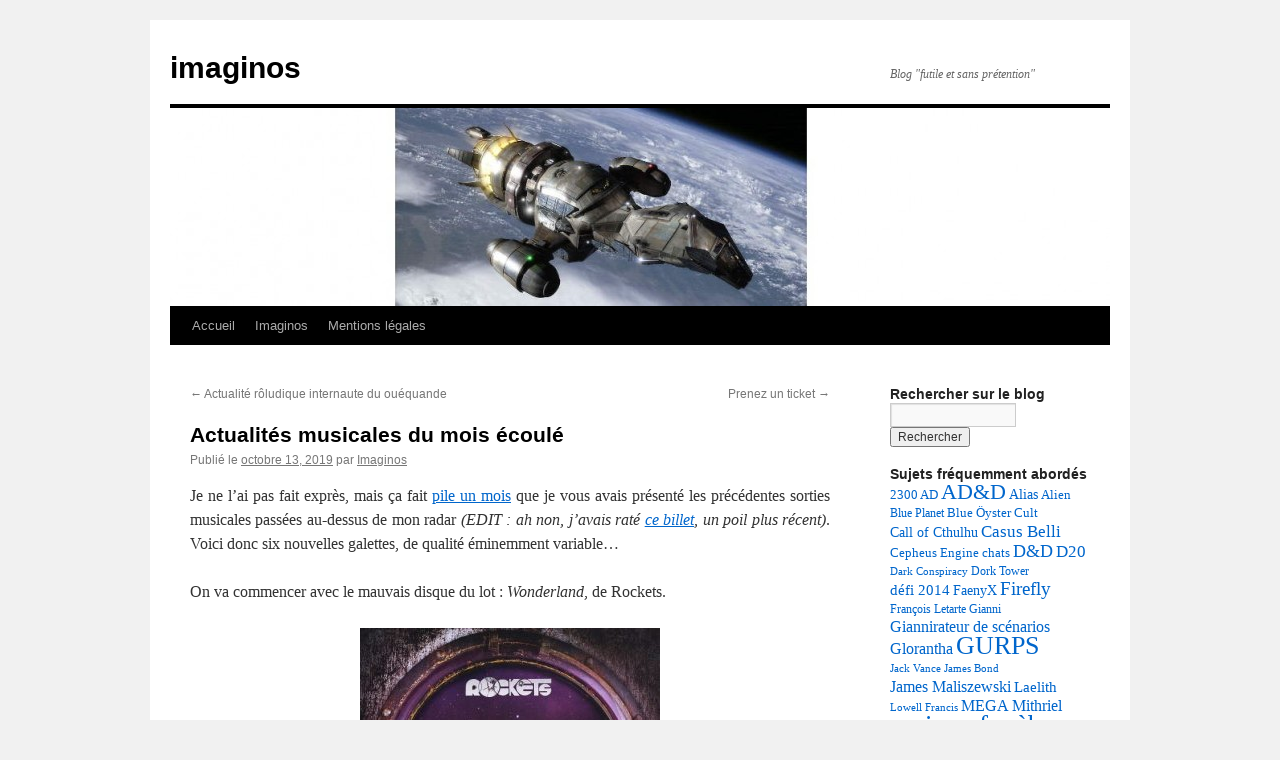

--- FILE ---
content_type: text/html; charset=UTF-8
request_url: https://blogs.bl0rg.net/imaginos/2019/10/13/actualites-musicales-du-mois-ecoule/
body_size: 81203
content:
<!DOCTYPE html>
<html lang="fr-FR">
<head>
<meta charset="UTF-8" />
<title>
Actualités musicales du mois écoulé | imaginos	</title>
<link rel="profile" href="https://gmpg.org/xfn/11" />
<link rel="stylesheet" type="text/css" media="all" href="https://blogs.bl0rg.net/imaginos/wp-content/themes/twentyten/style.css?ver=20251202" />
<link rel="pingback" href="https://blogs.bl0rg.net/imaginos/xmlrpc.php">
<meta name='robots' content='noindex, nofollow' />
<link rel='dns-prefetch' href='//blogs.bl0rg.net' />
<link rel="alternate" type="application/rss+xml" title="imaginos &raquo; Flux" href="https://blogs.bl0rg.net/imaginos/feed/" />
<link rel="alternate" type="application/rss+xml" title="imaginos &raquo; Flux des commentaires" href="https://blogs.bl0rg.net/imaginos/comments/feed/" />
<link rel="alternate" type="application/rss+xml" title="imaginos &raquo; Actualités musicales du mois écoulé Flux des commentaires" href="https://blogs.bl0rg.net/imaginos/2019/10/13/actualites-musicales-du-mois-ecoule/feed/" />
<script type="text/javascript">
/* <![CDATA[ */
window._wpemojiSettings = {"baseUrl":"https:\/\/s.w.org\/images\/core\/emoji\/15.0.3\/72x72\/","ext":".png","svgUrl":"https:\/\/s.w.org\/images\/core\/emoji\/15.0.3\/svg\/","svgExt":".svg","source":{"concatemoji":"https:\/\/blogs.bl0rg.net\/imaginos\/wp-includes\/js\/wp-emoji-release.min.js?ver=6.5.7"}};
/*! This file is auto-generated */
!function(i,n){var o,s,e;function c(e){try{var t={supportTests:e,timestamp:(new Date).valueOf()};sessionStorage.setItem(o,JSON.stringify(t))}catch(e){}}function p(e,t,n){e.clearRect(0,0,e.canvas.width,e.canvas.height),e.fillText(t,0,0);var t=new Uint32Array(e.getImageData(0,0,e.canvas.width,e.canvas.height).data),r=(e.clearRect(0,0,e.canvas.width,e.canvas.height),e.fillText(n,0,0),new Uint32Array(e.getImageData(0,0,e.canvas.width,e.canvas.height).data));return t.every(function(e,t){return e===r[t]})}function u(e,t,n){switch(t){case"flag":return n(e,"\ud83c\udff3\ufe0f\u200d\u26a7\ufe0f","\ud83c\udff3\ufe0f\u200b\u26a7\ufe0f")?!1:!n(e,"\ud83c\uddfa\ud83c\uddf3","\ud83c\uddfa\u200b\ud83c\uddf3")&&!n(e,"\ud83c\udff4\udb40\udc67\udb40\udc62\udb40\udc65\udb40\udc6e\udb40\udc67\udb40\udc7f","\ud83c\udff4\u200b\udb40\udc67\u200b\udb40\udc62\u200b\udb40\udc65\u200b\udb40\udc6e\u200b\udb40\udc67\u200b\udb40\udc7f");case"emoji":return!n(e,"\ud83d\udc26\u200d\u2b1b","\ud83d\udc26\u200b\u2b1b")}return!1}function f(e,t,n){var r="undefined"!=typeof WorkerGlobalScope&&self instanceof WorkerGlobalScope?new OffscreenCanvas(300,150):i.createElement("canvas"),a=r.getContext("2d",{willReadFrequently:!0}),o=(a.textBaseline="top",a.font="600 32px Arial",{});return e.forEach(function(e){o[e]=t(a,e,n)}),o}function t(e){var t=i.createElement("script");t.src=e,t.defer=!0,i.head.appendChild(t)}"undefined"!=typeof Promise&&(o="wpEmojiSettingsSupports",s=["flag","emoji"],n.supports={everything:!0,everythingExceptFlag:!0},e=new Promise(function(e){i.addEventListener("DOMContentLoaded",e,{once:!0})}),new Promise(function(t){var n=function(){try{var e=JSON.parse(sessionStorage.getItem(o));if("object"==typeof e&&"number"==typeof e.timestamp&&(new Date).valueOf()<e.timestamp+604800&&"object"==typeof e.supportTests)return e.supportTests}catch(e){}return null}();if(!n){if("undefined"!=typeof Worker&&"undefined"!=typeof OffscreenCanvas&&"undefined"!=typeof URL&&URL.createObjectURL&&"undefined"!=typeof Blob)try{var e="postMessage("+f.toString()+"("+[JSON.stringify(s),u.toString(),p.toString()].join(",")+"));",r=new Blob([e],{type:"text/javascript"}),a=new Worker(URL.createObjectURL(r),{name:"wpTestEmojiSupports"});return void(a.onmessage=function(e){c(n=e.data),a.terminate(),t(n)})}catch(e){}c(n=f(s,u,p))}t(n)}).then(function(e){for(var t in e)n.supports[t]=e[t],n.supports.everything=n.supports.everything&&n.supports[t],"flag"!==t&&(n.supports.everythingExceptFlag=n.supports.everythingExceptFlag&&n.supports[t]);n.supports.everythingExceptFlag=n.supports.everythingExceptFlag&&!n.supports.flag,n.DOMReady=!1,n.readyCallback=function(){n.DOMReady=!0}}).then(function(){return e}).then(function(){var e;n.supports.everything||(n.readyCallback(),(e=n.source||{}).concatemoji?t(e.concatemoji):e.wpemoji&&e.twemoji&&(t(e.twemoji),t(e.wpemoji)))}))}((window,document),window._wpemojiSettings);
/* ]]> */
</script>
<style id='wp-emoji-styles-inline-css' type='text/css'>

	img.wp-smiley, img.emoji {
		display: inline !important;
		border: none !important;
		box-shadow: none !important;
		height: 1em !important;
		width: 1em !important;
		margin: 0 0.07em !important;
		vertical-align: -0.1em !important;
		background: none !important;
		padding: 0 !important;
	}
</style>
<link rel='stylesheet' id='wp-block-library-css' href='https://blogs.bl0rg.net/imaginos/wp-includes/css/dist/block-library/style.min.css?ver=6.5.7' type='text/css' media='all' />
<style id='wp-block-library-theme-inline-css' type='text/css'>
.wp-block-audio figcaption{color:#555;font-size:13px;text-align:center}.is-dark-theme .wp-block-audio figcaption{color:#ffffffa6}.wp-block-audio{margin:0 0 1em}.wp-block-code{border:1px solid #ccc;border-radius:4px;font-family:Menlo,Consolas,monaco,monospace;padding:.8em 1em}.wp-block-embed figcaption{color:#555;font-size:13px;text-align:center}.is-dark-theme .wp-block-embed figcaption{color:#ffffffa6}.wp-block-embed{margin:0 0 1em}.blocks-gallery-caption{color:#555;font-size:13px;text-align:center}.is-dark-theme .blocks-gallery-caption{color:#ffffffa6}.wp-block-image figcaption{color:#555;font-size:13px;text-align:center}.is-dark-theme .wp-block-image figcaption{color:#ffffffa6}.wp-block-image{margin:0 0 1em}.wp-block-pullquote{border-bottom:4px solid;border-top:4px solid;color:currentColor;margin-bottom:1.75em}.wp-block-pullquote cite,.wp-block-pullquote footer,.wp-block-pullquote__citation{color:currentColor;font-size:.8125em;font-style:normal;text-transform:uppercase}.wp-block-quote{border-left:.25em solid;margin:0 0 1.75em;padding-left:1em}.wp-block-quote cite,.wp-block-quote footer{color:currentColor;font-size:.8125em;font-style:normal;position:relative}.wp-block-quote.has-text-align-right{border-left:none;border-right:.25em solid;padding-left:0;padding-right:1em}.wp-block-quote.has-text-align-center{border:none;padding-left:0}.wp-block-quote.is-large,.wp-block-quote.is-style-large,.wp-block-quote.is-style-plain{border:none}.wp-block-search .wp-block-search__label{font-weight:700}.wp-block-search__button{border:1px solid #ccc;padding:.375em .625em}:where(.wp-block-group.has-background){padding:1.25em 2.375em}.wp-block-separator.has-css-opacity{opacity:.4}.wp-block-separator{border:none;border-bottom:2px solid;margin-left:auto;margin-right:auto}.wp-block-separator.has-alpha-channel-opacity{opacity:1}.wp-block-separator:not(.is-style-wide):not(.is-style-dots){width:100px}.wp-block-separator.has-background:not(.is-style-dots){border-bottom:none;height:1px}.wp-block-separator.has-background:not(.is-style-wide):not(.is-style-dots){height:2px}.wp-block-table{margin:0 0 1em}.wp-block-table td,.wp-block-table th{word-break:normal}.wp-block-table figcaption{color:#555;font-size:13px;text-align:center}.is-dark-theme .wp-block-table figcaption{color:#ffffffa6}.wp-block-video figcaption{color:#555;font-size:13px;text-align:center}.is-dark-theme .wp-block-video figcaption{color:#ffffffa6}.wp-block-video{margin:0 0 1em}.wp-block-template-part.has-background{margin-bottom:0;margin-top:0;padding:1.25em 2.375em}
</style>
<style id='classic-theme-styles-inline-css' type='text/css'>
/*! This file is auto-generated */
.wp-block-button__link{color:#fff;background-color:#32373c;border-radius:9999px;box-shadow:none;text-decoration:none;padding:calc(.667em + 2px) calc(1.333em + 2px);font-size:1.125em}.wp-block-file__button{background:#32373c;color:#fff;text-decoration:none}
</style>
<style id='global-styles-inline-css' type='text/css'>
body{--wp--preset--color--black: #000;--wp--preset--color--cyan-bluish-gray: #abb8c3;--wp--preset--color--white: #fff;--wp--preset--color--pale-pink: #f78da7;--wp--preset--color--vivid-red: #cf2e2e;--wp--preset--color--luminous-vivid-orange: #ff6900;--wp--preset--color--luminous-vivid-amber: #fcb900;--wp--preset--color--light-green-cyan: #7bdcb5;--wp--preset--color--vivid-green-cyan: #00d084;--wp--preset--color--pale-cyan-blue: #8ed1fc;--wp--preset--color--vivid-cyan-blue: #0693e3;--wp--preset--color--vivid-purple: #9b51e0;--wp--preset--color--blue: #0066cc;--wp--preset--color--medium-gray: #666;--wp--preset--color--light-gray: #f1f1f1;--wp--preset--gradient--vivid-cyan-blue-to-vivid-purple: linear-gradient(135deg,rgba(6,147,227,1) 0%,rgb(155,81,224) 100%);--wp--preset--gradient--light-green-cyan-to-vivid-green-cyan: linear-gradient(135deg,rgb(122,220,180) 0%,rgb(0,208,130) 100%);--wp--preset--gradient--luminous-vivid-amber-to-luminous-vivid-orange: linear-gradient(135deg,rgba(252,185,0,1) 0%,rgba(255,105,0,1) 100%);--wp--preset--gradient--luminous-vivid-orange-to-vivid-red: linear-gradient(135deg,rgba(255,105,0,1) 0%,rgb(207,46,46) 100%);--wp--preset--gradient--very-light-gray-to-cyan-bluish-gray: linear-gradient(135deg,rgb(238,238,238) 0%,rgb(169,184,195) 100%);--wp--preset--gradient--cool-to-warm-spectrum: linear-gradient(135deg,rgb(74,234,220) 0%,rgb(151,120,209) 20%,rgb(207,42,186) 40%,rgb(238,44,130) 60%,rgb(251,105,98) 80%,rgb(254,248,76) 100%);--wp--preset--gradient--blush-light-purple: linear-gradient(135deg,rgb(255,206,236) 0%,rgb(152,150,240) 100%);--wp--preset--gradient--blush-bordeaux: linear-gradient(135deg,rgb(254,205,165) 0%,rgb(254,45,45) 50%,rgb(107,0,62) 100%);--wp--preset--gradient--luminous-dusk: linear-gradient(135deg,rgb(255,203,112) 0%,rgb(199,81,192) 50%,rgb(65,88,208) 100%);--wp--preset--gradient--pale-ocean: linear-gradient(135deg,rgb(255,245,203) 0%,rgb(182,227,212) 50%,rgb(51,167,181) 100%);--wp--preset--gradient--electric-grass: linear-gradient(135deg,rgb(202,248,128) 0%,rgb(113,206,126) 100%);--wp--preset--gradient--midnight: linear-gradient(135deg,rgb(2,3,129) 0%,rgb(40,116,252) 100%);--wp--preset--font-size--small: 13px;--wp--preset--font-size--medium: 20px;--wp--preset--font-size--large: 36px;--wp--preset--font-size--x-large: 42px;--wp--preset--spacing--20: 0.44rem;--wp--preset--spacing--30: 0.67rem;--wp--preset--spacing--40: 1rem;--wp--preset--spacing--50: 1.5rem;--wp--preset--spacing--60: 2.25rem;--wp--preset--spacing--70: 3.38rem;--wp--preset--spacing--80: 5.06rem;--wp--preset--shadow--natural: 6px 6px 9px rgba(0, 0, 0, 0.2);--wp--preset--shadow--deep: 12px 12px 50px rgba(0, 0, 0, 0.4);--wp--preset--shadow--sharp: 6px 6px 0px rgba(0, 0, 0, 0.2);--wp--preset--shadow--outlined: 6px 6px 0px -3px rgba(255, 255, 255, 1), 6px 6px rgba(0, 0, 0, 1);--wp--preset--shadow--crisp: 6px 6px 0px rgba(0, 0, 0, 1);}:where(.is-layout-flex){gap: 0.5em;}:where(.is-layout-grid){gap: 0.5em;}body .is-layout-flex{display: flex;}body .is-layout-flex{flex-wrap: wrap;align-items: center;}body .is-layout-flex > *{margin: 0;}body .is-layout-grid{display: grid;}body .is-layout-grid > *{margin: 0;}:where(.wp-block-columns.is-layout-flex){gap: 2em;}:where(.wp-block-columns.is-layout-grid){gap: 2em;}:where(.wp-block-post-template.is-layout-flex){gap: 1.25em;}:where(.wp-block-post-template.is-layout-grid){gap: 1.25em;}.has-black-color{color: var(--wp--preset--color--black) !important;}.has-cyan-bluish-gray-color{color: var(--wp--preset--color--cyan-bluish-gray) !important;}.has-white-color{color: var(--wp--preset--color--white) !important;}.has-pale-pink-color{color: var(--wp--preset--color--pale-pink) !important;}.has-vivid-red-color{color: var(--wp--preset--color--vivid-red) !important;}.has-luminous-vivid-orange-color{color: var(--wp--preset--color--luminous-vivid-orange) !important;}.has-luminous-vivid-amber-color{color: var(--wp--preset--color--luminous-vivid-amber) !important;}.has-light-green-cyan-color{color: var(--wp--preset--color--light-green-cyan) !important;}.has-vivid-green-cyan-color{color: var(--wp--preset--color--vivid-green-cyan) !important;}.has-pale-cyan-blue-color{color: var(--wp--preset--color--pale-cyan-blue) !important;}.has-vivid-cyan-blue-color{color: var(--wp--preset--color--vivid-cyan-blue) !important;}.has-vivid-purple-color{color: var(--wp--preset--color--vivid-purple) !important;}.has-black-background-color{background-color: var(--wp--preset--color--black) !important;}.has-cyan-bluish-gray-background-color{background-color: var(--wp--preset--color--cyan-bluish-gray) !important;}.has-white-background-color{background-color: var(--wp--preset--color--white) !important;}.has-pale-pink-background-color{background-color: var(--wp--preset--color--pale-pink) !important;}.has-vivid-red-background-color{background-color: var(--wp--preset--color--vivid-red) !important;}.has-luminous-vivid-orange-background-color{background-color: var(--wp--preset--color--luminous-vivid-orange) !important;}.has-luminous-vivid-amber-background-color{background-color: var(--wp--preset--color--luminous-vivid-amber) !important;}.has-light-green-cyan-background-color{background-color: var(--wp--preset--color--light-green-cyan) !important;}.has-vivid-green-cyan-background-color{background-color: var(--wp--preset--color--vivid-green-cyan) !important;}.has-pale-cyan-blue-background-color{background-color: var(--wp--preset--color--pale-cyan-blue) !important;}.has-vivid-cyan-blue-background-color{background-color: var(--wp--preset--color--vivid-cyan-blue) !important;}.has-vivid-purple-background-color{background-color: var(--wp--preset--color--vivid-purple) !important;}.has-black-border-color{border-color: var(--wp--preset--color--black) !important;}.has-cyan-bluish-gray-border-color{border-color: var(--wp--preset--color--cyan-bluish-gray) !important;}.has-white-border-color{border-color: var(--wp--preset--color--white) !important;}.has-pale-pink-border-color{border-color: var(--wp--preset--color--pale-pink) !important;}.has-vivid-red-border-color{border-color: var(--wp--preset--color--vivid-red) !important;}.has-luminous-vivid-orange-border-color{border-color: var(--wp--preset--color--luminous-vivid-orange) !important;}.has-luminous-vivid-amber-border-color{border-color: var(--wp--preset--color--luminous-vivid-amber) !important;}.has-light-green-cyan-border-color{border-color: var(--wp--preset--color--light-green-cyan) !important;}.has-vivid-green-cyan-border-color{border-color: var(--wp--preset--color--vivid-green-cyan) !important;}.has-pale-cyan-blue-border-color{border-color: var(--wp--preset--color--pale-cyan-blue) !important;}.has-vivid-cyan-blue-border-color{border-color: var(--wp--preset--color--vivid-cyan-blue) !important;}.has-vivid-purple-border-color{border-color: var(--wp--preset--color--vivid-purple) !important;}.has-vivid-cyan-blue-to-vivid-purple-gradient-background{background: var(--wp--preset--gradient--vivid-cyan-blue-to-vivid-purple) !important;}.has-light-green-cyan-to-vivid-green-cyan-gradient-background{background: var(--wp--preset--gradient--light-green-cyan-to-vivid-green-cyan) !important;}.has-luminous-vivid-amber-to-luminous-vivid-orange-gradient-background{background: var(--wp--preset--gradient--luminous-vivid-amber-to-luminous-vivid-orange) !important;}.has-luminous-vivid-orange-to-vivid-red-gradient-background{background: var(--wp--preset--gradient--luminous-vivid-orange-to-vivid-red) !important;}.has-very-light-gray-to-cyan-bluish-gray-gradient-background{background: var(--wp--preset--gradient--very-light-gray-to-cyan-bluish-gray) !important;}.has-cool-to-warm-spectrum-gradient-background{background: var(--wp--preset--gradient--cool-to-warm-spectrum) !important;}.has-blush-light-purple-gradient-background{background: var(--wp--preset--gradient--blush-light-purple) !important;}.has-blush-bordeaux-gradient-background{background: var(--wp--preset--gradient--blush-bordeaux) !important;}.has-luminous-dusk-gradient-background{background: var(--wp--preset--gradient--luminous-dusk) !important;}.has-pale-ocean-gradient-background{background: var(--wp--preset--gradient--pale-ocean) !important;}.has-electric-grass-gradient-background{background: var(--wp--preset--gradient--electric-grass) !important;}.has-midnight-gradient-background{background: var(--wp--preset--gradient--midnight) !important;}.has-small-font-size{font-size: var(--wp--preset--font-size--small) !important;}.has-medium-font-size{font-size: var(--wp--preset--font-size--medium) !important;}.has-large-font-size{font-size: var(--wp--preset--font-size--large) !important;}.has-x-large-font-size{font-size: var(--wp--preset--font-size--x-large) !important;}
.wp-block-navigation a:where(:not(.wp-element-button)){color: inherit;}
:where(.wp-block-post-template.is-layout-flex){gap: 1.25em;}:where(.wp-block-post-template.is-layout-grid){gap: 1.25em;}
:where(.wp-block-columns.is-layout-flex){gap: 2em;}:where(.wp-block-columns.is-layout-grid){gap: 2em;}
.wp-block-pullquote{font-size: 1.5em;line-height: 1.6;}
</style>
<link rel='stylesheet' id='twentyten-block-style-css' href='https://blogs.bl0rg.net/imaginos/wp-content/themes/twentyten/blocks.css?ver=20250220' type='text/css' media='all' />
<style id='akismet-widget-style-inline-css' type='text/css'>

			.a-stats {
				--akismet-color-mid-green: #357b49;
				--akismet-color-white: #fff;
				--akismet-color-light-grey: #f6f7f7;

				max-width: 350px;
				width: auto;
			}

			.a-stats * {
				all: unset;
				box-sizing: border-box;
			}

			.a-stats strong {
				font-weight: 600;
			}

			.a-stats a.a-stats__link,
			.a-stats a.a-stats__link:visited,
			.a-stats a.a-stats__link:active {
				background: var(--akismet-color-mid-green);
				border: none;
				box-shadow: none;
				border-radius: 8px;
				color: var(--akismet-color-white);
				cursor: pointer;
				display: block;
				font-family: -apple-system, BlinkMacSystemFont, 'Segoe UI', 'Roboto', 'Oxygen-Sans', 'Ubuntu', 'Cantarell', 'Helvetica Neue', sans-serif;
				font-weight: 500;
				padding: 12px;
				text-align: center;
				text-decoration: none;
				transition: all 0.2s ease;
			}

			/* Extra specificity to deal with TwentyTwentyOne focus style */
			.widget .a-stats a.a-stats__link:focus {
				background: var(--akismet-color-mid-green);
				color: var(--akismet-color-white);
				text-decoration: none;
			}

			.a-stats a.a-stats__link:hover {
				filter: brightness(110%);
				box-shadow: 0 4px 12px rgba(0, 0, 0, 0.06), 0 0 2px rgba(0, 0, 0, 0.16);
			}

			.a-stats .count {
				color: var(--akismet-color-white);
				display: block;
				font-size: 1.5em;
				line-height: 1.4;
				padding: 0 13px;
				white-space: nowrap;
			}
		
</style>
<link rel="https://api.w.org/" href="https://blogs.bl0rg.net/imaginos/wp-json/" /><link rel="alternate" type="application/json" href="https://blogs.bl0rg.net/imaginos/wp-json/wp/v2/posts/30824" /><link rel="EditURI" type="application/rsd+xml" title="RSD" href="https://blogs.bl0rg.net/imaginos/xmlrpc.php?rsd" />
<meta name="generator" content="WordPress 6.5.7" />
<link rel="canonical" href="https://blogs.bl0rg.net/imaginos/2019/10/13/actualites-musicales-du-mois-ecoule/" />
<link rel='shortlink' href='https://blogs.bl0rg.net/imaginos/?p=30824' />
<link rel="alternate" type="application/json+oembed" href="https://blogs.bl0rg.net/imaginos/wp-json/oembed/1.0/embed?url=https%3A%2F%2Fblogs.bl0rg.net%2Fimaginos%2F2019%2F10%2F13%2Factualites-musicales-du-mois-ecoule%2F" />
		<style type="text/css" id="wp-custom-css">
			.justifier {
	text-align: justify
}		</style>
		</head>

<body class="post-template-default single single-post postid-30824 single-format-standard">
<div id="wrapper" class="hfeed">
		<a href="#content" class="screen-reader-text skip-link">Aller au contenu</a>
	<div id="header">
		<div id="masthead">
			<div id="branding" role="banner">
									<div id="site-title">
						<span>
							<a href="https://blogs.bl0rg.net/imaginos/" rel="home" >imaginos</a>
						</span>
					</div>
										<div id="site-description">Blog &quot;futile et sans prétention&quot;</div>
					<img src="https://blogs.bl0rg.net/imaginos/wp-content/uploads/2010/07/cropped-imaginos.jpg" width="940" height="198" alt="imaginos" decoding="async" fetchpriority="high" />			</div><!-- #branding -->

			<div id="access" role="navigation">
				<div class="menu"><ul>
<li ><a href="https://blogs.bl0rg.net/imaginos/">Accueil</a></li><li class="page_item page-item-2"><a href="https://blogs.bl0rg.net/imaginos/imaginos/">Imaginos</a></li>
<li class="page_item page-item-21558"><a href="https://blogs.bl0rg.net/imaginos/mentions-legales/">Mentions légales</a></li>
</ul></div>
			</div><!-- #access -->
		</div><!-- #masthead -->
	</div><!-- #header -->

	<div id="main">

		<div id="container">
			<div id="content" role="main">

			

				<div id="nav-above" class="navigation">
					<div class="nav-previous"><a href="https://blogs.bl0rg.net/imaginos/2019/10/12/actualite-roludique-internaute-du-ouequande/" rel="prev"><span class="meta-nav">&larr;</span> Actualité rôludique internaute du ouéquande</a></div>
					<div class="nav-next"><a href="https://blogs.bl0rg.net/imaginos/2019/10/14/prenez-un-ticket-2/" rel="next">Prenez un ticket <span class="meta-nav">&rarr;</span></a></div>
				</div><!-- #nav-above -->

				<div id="post-30824" class="post-30824 post type-post status-publish format-standard hentry category-zique tag-axe tag-lesbian-bed-death tag-michael-schenker tag-mystery-blue tag-rockets tag-trust">
					<h1 class="entry-title">Actualités musicales du mois écoulé</h1>

					<div class="entry-meta">
						<span class="meta-prep meta-prep-author">Publié le</span> <a href="https://blogs.bl0rg.net/imaginos/2019/10/13/actualites-musicales-du-mois-ecoule/" title="19:50" rel="bookmark"><span class="entry-date">octobre 13, 2019</span></a> <span class="meta-sep">par</span> <span class="author vcard"><a class="url fn n" href="https://blogs.bl0rg.net/imaginos/author/admin/" title="Afficher tous les articles par Imaginos">Imaginos</a></span>					</div><!-- .entry-meta -->

					<div class="entry-content">
						
<p class="justifier">Je ne l&rsquo;ai pas fait exprès, mais ça fait <a href="https://blogs.bl0rg.net/imaginos/2019/09/13/nouveautes-musicales-de-debut-septembre/">pile un mois</a> que je vous avais présenté les précédentes sorties musicales passées au-dessus de mon radar <em>(EDIT : ah non, j&rsquo;avais raté <a href="https://blogs.bl0rg.net/imaginos/2019/09/19/bonnes-surprises-musicales-de-septembre/">ce billet</a>, un poil plus récent)</em>. Voici donc six nouvelles galettes, de qualité éminemment variable&#8230;</p>



<p class="justifier">On va commencer avec le mauvais disque du lot : <em>Wonderland</em>, de Rockets.</p>



<div class="wp-block-image"><figure class="aligncenter"><a href="https://blogs.bl0rg.net/imaginos/wp-content/uploads/2019/10/wonderland.jpg"><img decoding="async" width="300" height="300" src="https://blogs.bl0rg.net/imaginos/wp-content/uploads/2019/10/wonderland-300x300.jpg" alt="" class="wp-image-30826" srcset="https://blogs.bl0rg.net/imaginos/wp-content/uploads/2019/10/wonderland-300x300.jpg 300w, https://blogs.bl0rg.net/imaginos/wp-content/uploads/2019/10/wonderland-150x150.jpg 150w, https://blogs.bl0rg.net/imaginos/wp-content/uploads/2019/10/wonderland.jpg 700w" sizes="(max-width: 300px) 100vw, 300px" /></a></figure></div>



<p class="justifier">Ça n&rsquo;a franchement plus rien du tout à voir avec leur grandiose période argentée (leur seule écoutable&#8230;), d&rsquo;ailleurs ça n&rsquo;est plus Rockets, c&rsquo;est Fabrice Quagliotti et des musiciens qui n&rsquo;ont rien à voir avec Rockets (à part le nom), et j&rsquo;ai donc décidé d&rsquo;arrêter les frais là.<br>Extrait :</p>



<figure><iframe src="https://www.youtube-nocookie.com/embed/MFms66HD1rw" allowfullscreen="" width="560" height="315"></iframe></figure>



<p class="justifier">La suite est bonne.<br>On enchaîne avec un groupe de chanson française, Trust, et son nouvel album, <em>Fils de lutte</em>.</p>



<div class="wp-block-image"><figure class="aligncenter"><a href="https://blogs.bl0rg.net/imaginos/wp-content/uploads/2019/10/filsdelutte.jpg"><img loading="lazy" decoding="async" width="300" height="300" src="https://blogs.bl0rg.net/imaginos/wp-content/uploads/2019/10/filsdelutte-300x300.jpg" alt="" class="wp-image-30828" srcset="https://blogs.bl0rg.net/imaginos/wp-content/uploads/2019/10/filsdelutte-300x300.jpg 300w, https://blogs.bl0rg.net/imaginos/wp-content/uploads/2019/10/filsdelutte-150x150.jpg 150w, https://blogs.bl0rg.net/imaginos/wp-content/uploads/2019/10/filsdelutte-768x768.jpg 768w, https://blogs.bl0rg.net/imaginos/wp-content/uploads/2019/10/filsdelutte.jpg 835w" sizes="(max-width: 300px) 100vw, 300px" /></a></figure></div>



<p class="justifier">Alors ouais, c&rsquo;est sans doute pas ce que le commun des mortels entend par « chanson française », mais honnêtement, l&rsquo;album vaut par ses textes, pas spécialement par sa musique qui n&rsquo;a rien d&rsquo;extraordinaire.<br>Deux extraits (le deuxième, je vous l&rsquo;ai spécialement mis pour les paroles) :</p>



<figure><iframe loading="lazy" src="https://www.youtube-nocookie.com/embed/FYta50lajGM" allowfullscreen="" width="560" height="315"></iframe></figure>



<figure><iframe loading="lazy" src="https://www.youtube-nocookie.com/embed/QKKXA9qAMME" allowfullscreen="" width="560" height="315"></iframe></figure>



<p class="justifier"><em>Revelation</em> est le nouveau Michael Schenker Fest.</p>



<div class="wp-block-image"><figure class="aligncenter"><a href="https://blogs.bl0rg.net/imaginos/wp-content/uploads/2019/10/msfrevelation.jpg"><img loading="lazy" decoding="async" width="300" height="300" src="https://blogs.bl0rg.net/imaginos/wp-content/uploads/2019/10/msfrevelation-300x300.jpg" alt="" class="wp-image-30830" srcset="https://blogs.bl0rg.net/imaginos/wp-content/uploads/2019/10/msfrevelation-300x300.jpg 300w, https://blogs.bl0rg.net/imaginos/wp-content/uploads/2019/10/msfrevelation-150x150.jpg 150w, https://blogs.bl0rg.net/imaginos/wp-content/uploads/2019/10/msfrevelation.jpg 768w" sizes="(max-width: 300px) 100vw, 300px" /></a></figure></div>



<p class="justifier">Comme d&rsquo;hab&rsquo;, c&rsquo;est pas mal.<br>Extraits :</p>



<figure><iframe loading="lazy" src="https://www.youtube-nocookie.com/embed/oJ2sqDSpeuU" allowfullscreen="" width="560" height="315"></iframe></figure>



<figure><iframe loading="lazy" src="https://www.youtube-nocookie.com/embed/f_Qh6Tv2Wkg" allowfullscreen="" width="560" height="315"></iframe></figure>



<figure><iframe loading="lazy" src="https://www.youtube-nocookie.com/embed/W_Tp__3NTlU" allowfullscreen="" width="560" height="315"></iframe></figure>



<p class="justifier">Je croyais Axe dissous depuis longtemps, mais ils viennent de sortir un nouvel album, <em>Final Offering</em> (un titre qui fait écho à celui de leur troisième album, <em>Offering</em>).</p>



<div class="wp-block-image"><figure class="aligncenter"><a href="https://blogs.bl0rg.net/imaginos/wp-content/uploads/2019/10/finaloffering.jpg"><img loading="lazy" decoding="async" width="300" height="300" src="https://blogs.bl0rg.net/imaginos/wp-content/uploads/2019/10/finaloffering-300x300.jpg" alt="" class="wp-image-30833" srcset="https://blogs.bl0rg.net/imaginos/wp-content/uploads/2019/10/finaloffering-300x300.jpg 300w, https://blogs.bl0rg.net/imaginos/wp-content/uploads/2019/10/finaloffering-150x150.jpg 150w, https://blogs.bl0rg.net/imaginos/wp-content/uploads/2019/10/finaloffering-768x768.jpg 768w, https://blogs.bl0rg.net/imaginos/wp-content/uploads/2019/10/finaloffering.jpg 800w" sizes="(max-width: 300px) 100vw, 300px" /></a></figure></div>



<p class="justifier">J&rsquo;ai bien aimé.<br>Extrait :</p>



<figure><iframe loading="lazy" src="https://www.youtube-nocookie.com/embed/dlZlVALXkkU" allowfullscreen="" width="560" height="315"></iframe></figure>



<p class="justifier"><em>8red</em> est comme son nom l&rsquo;indique vaguement le huitième album de Mystery Blue.</p>



<div class="wp-block-image"><figure class="aligncenter"><a href="https://blogs.bl0rg.net/imaginos/wp-content/uploads/2019/10/8red.jpg"><img loading="lazy" decoding="async" width="300" height="300" src="https://blogs.bl0rg.net/imaginos/wp-content/uploads/2019/10/8red-300x300.jpg" alt="" class="wp-image-30836" srcset="https://blogs.bl0rg.net/imaginos/wp-content/uploads/2019/10/8red-300x300.jpg 300w, https://blogs.bl0rg.net/imaginos/wp-content/uploads/2019/10/8red-150x150.jpg 150w, https://blogs.bl0rg.net/imaginos/wp-content/uploads/2019/10/8red.jpg 750w" sizes="(max-width: 300px) 100vw, 300px" /></a></figure></div>



<p class="justifier">Il est bon, mais je l&rsquo;ai trouvé frustrant, car je suis persuadé qu&rsquo;ils peuvent faire nettement mieux.<br>Extraits :</p>



<figure><iframe loading="lazy" src="https://www.youtube-nocookie.com/embed/44E8qrHZnpE" allowfullscreen="" width="560" height="315"></iframe></figure>



<figure><iframe loading="lazy" src="https://www.youtube-nocookie.com/embed/uGI4J8_O-mY" allowfullscreen="" width="560" height="315"></iframe></figure>



<figure><iframe loading="lazy" src="https://www.youtube-nocookie.com/embed/ntLv6WqO3Ww" allowfullscreen="" width="560" height="315"></iframe></figure>



<figure><iframe loading="lazy" src="https://www.youtube-nocookie.com/embed/RT_r9BjPtPg" allowfullscreen="" width="560" height="315"></iframe></figure>



<p class="justifier">Enfin, <em>Born to Die on VHS</em> est l&rsquo;album du retour de la hurleuse originelle Luci4 au crachoir de Lesbian Bed Death, à ma grande satisfaction car c&rsquo;est la meilleure voix qu&rsquo;ils aient jamais eue.</p>



<div class="wp-block-image"><figure class="aligncenter"><a href="https://blogs.bl0rg.net/imaginos/wp-content/uploads/2019/10/borntodieonvhs.jpg"><img loading="lazy" decoding="async" width="300" height="300" src="https://blogs.bl0rg.net/imaginos/wp-content/uploads/2019/10/borntodieonvhs-300x300.jpg" alt="" class="wp-image-30842" srcset="https://blogs.bl0rg.net/imaginos/wp-content/uploads/2019/10/borntodieonvhs-300x300.jpg 300w, https://blogs.bl0rg.net/imaginos/wp-content/uploads/2019/10/borntodieonvhs-150x150.jpg 150w, https://blogs.bl0rg.net/imaginos/wp-content/uploads/2019/10/borntodieonvhs-768x768.jpg 768w, https://blogs.bl0rg.net/imaginos/wp-content/uploads/2019/10/borntodieonvhs.jpg 1000w" sizes="(max-width: 300px) 100vw, 300px" /></a></figure></div>



<p class="justifier">Et donc, c&rsquo;est aussi le meilleur album de cette fournée&#8230; Contrairement à ce que pourraient vous faire croire les extraits ci-dessous, il contient des reprises certes, mais aussi des titres originaux.<br>Extraits, donc (j&rsquo;avais déjà dû vous faire écouter le troisième&#8230;) :</p>



<figure><iframe loading="lazy" src="https://www.youtube-nocookie.com/embed/JX2tFCHfDyA" allowfullscreen="" width="560" height="315"></iframe></figure>



<figure><iframe loading="lazy" src="https://www.youtube-nocookie.com/embed/7MZ39vzudu4" allowfullscreen="" width="560" height="315"></iframe></figure>



<figure><iframe loading="lazy" src="https://www.youtube-nocookie.com/embed/riLc1MB95vs" allowfullscreen="" width="560" height="315"></iframe></figure>



<figure><iframe loading="lazy" src="https://www.youtube-nocookie.com/embed/fF_AE02xcCA" allowfullscreen="" width="560" height="315"></iframe></figure>
											</div><!-- .entry-content -->

		
						<div class="entry-utility">
							Ce contenu a été publié dans <a href="https://blogs.bl0rg.net/imaginos/category/zique/" rel="category tag">Zique</a>, avec comme mot(s)-clé(s) <a href="https://blogs.bl0rg.net/imaginos/tag/axe/" rel="tag">Axe</a>, <a href="https://blogs.bl0rg.net/imaginos/tag/lesbian-bed-death/" rel="tag">Lesbian Bed Death</a>, <a href="https://blogs.bl0rg.net/imaginos/tag/michael-schenker/" rel="tag">Michael Schenker</a>, <a href="https://blogs.bl0rg.net/imaginos/tag/mystery-blue/" rel="tag">Mystery Blue</a>, <a href="https://blogs.bl0rg.net/imaginos/tag/rockets/" rel="tag">Rockets</a>, <a href="https://blogs.bl0rg.net/imaginos/tag/trust/" rel="tag">Trust</a>. Vous pouvez le mettre en favoris avec <a href="https://blogs.bl0rg.net/imaginos/2019/10/13/actualites-musicales-du-mois-ecoule/" title="Permalien pour Actualités musicales du mois écoulé" rel="bookmark">ce permalien</a>.													</div><!-- .entry-utility -->
					</div><!-- #post-30824 -->

					<div id="nav-below" class="navigation">
						<div class="nav-previous"><a href="https://blogs.bl0rg.net/imaginos/2019/10/12/actualite-roludique-internaute-du-ouequande/" rel="prev"><span class="meta-nav">&larr;</span> Actualité rôludique internaute du ouéquande</a></div>
						<div class="nav-next"><a href="https://blogs.bl0rg.net/imaginos/2019/10/14/prenez-un-ticket-2/" rel="next">Prenez un ticket <span class="meta-nav">&rarr;</span></a></div>
					</div><!-- #nav-below -->

					
			<div id="comments">



	<div id="respond" class="comment-respond">
		<h3 id="reply-title" class="comment-reply-title">Laisser un commentaire <small><a rel="nofollow" id="cancel-comment-reply-link" href="/imaginos/2019/10/13/actualites-musicales-du-mois-ecoule/#respond" style="display:none;">Annuler la réponse</a></small></h3><form action="https://blogs.bl0rg.net/imaginos/wp-comments-post.php" method="post" id="commentform" class="comment-form"><p class="comment-notes"><span id="email-notes">Votre adresse e-mail ne sera pas publiée.</span> <span class="required-field-message">Les champs obligatoires sont indiqués avec <span class="required">*</span></span></p><p class="comment-form-comment"><label for="comment">Commentaire <span class="required">*</span></label> <textarea id="comment" name="comment" cols="45" rows="8" maxlength="65525" required="required"></textarea></p><p class="comment-form-author"><label for="author">Nom <span class="required">*</span></label> <input id="author" name="author" type="text" value="" size="30" maxlength="245" autocomplete="name" required="required" /></p>
<p class="comment-form-email"><label for="email">E-mail <span class="required">*</span></label> <input id="email" name="email" type="text" value="" size="30" maxlength="100" aria-describedby="email-notes" autocomplete="email" required="required" /></p>
<p class="comment-form-url"><label for="url">Site web</label> <input id="url" name="url" type="text" value="" size="30" maxlength="200" autocomplete="url" /></p>
<p class="comment-form-cookies-consent"><input id="wp-comment-cookies-consent" name="wp-comment-cookies-consent" type="checkbox" value="yes" /> <label for="wp-comment-cookies-consent">Enregistrer mon nom, mon e-mail et mon site dans le navigateur pour mon prochain commentaire.</label></p>
<p class="form-submit"><input name="submit" type="submit" id="submit" class="submit" value="Laisser un commentaire" /> <input type='hidden' name='comment_post_ID' value='30824' id='comment_post_ID' />
<input type='hidden' name='comment_parent' id='comment_parent' value='0' />
</p><p style="display: none;"><input type="hidden" id="akismet_comment_nonce" name="akismet_comment_nonce" value="686db5ea23" /></p><p style="display: none !important;" class="akismet-fields-container" data-prefix="ak_"><label>&#916;<textarea name="ak_hp_textarea" cols="45" rows="8" maxlength="100"></textarea></label><input type="hidden" id="ak_js_1" name="ak_js" value="68"/><script>document.getElementById( "ak_js_1" ).setAttribute( "value", ( new Date() ).getTime() );</script></p></form>	</div><!-- #respond -->
	
</div><!-- #comments -->

	
			</div><!-- #content -->
		</div><!-- #container -->


		<div id="primary" class="widget-area" role="complementary">
			<ul class="xoxo">

<li id="search-3" class="widget-container widget_search"><h3 class="widget-title">Rechercher sur le blog</h3><form role="search" method="get" id="searchform" class="searchform" action="https://blogs.bl0rg.net/imaginos/">
				<div>
					<label class="screen-reader-text" for="s">Rechercher :</label>
					<input type="text" value="" name="s" id="s" />
					<input type="submit" id="searchsubmit" value="Rechercher" />
				</div>
			</form></li><li id="tag_cloud-3" class="widget-container widget_tag_cloud"><h3 class="widget-title">Sujets fréquemment abordés</h3><div class="tagcloud"><ul class='wp-tag-cloud' role='list'>
	<li><a href="https://blogs.bl0rg.net/imaginos/tag/2300-ad/" class="tag-cloud-link tag-link-94 tag-link-position-1" style="font-size: 9.6896551724138pt;" aria-label="2300 AD (144 éléments)">2300 AD</a></li>
	<li><a href="https://blogs.bl0rg.net/imaginos/tag/add/" class="tag-cloud-link tag-link-82 tag-link-position-2" style="font-size: 16.568965517241pt;" aria-label="AD&amp;D (538 éléments)">AD&amp;D</a></li>
	<li><a href="https://blogs.bl0rg.net/imaginos/tag/alias/" class="tag-cloud-link tag-link-381 tag-link-position-3" style="font-size: 10.534482758621pt;" aria-label="Alias (169 éléments)">Alias</a></li>
	<li><a href="https://blogs.bl0rg.net/imaginos/tag/alien/" class="tag-cloud-link tag-link-337 tag-link-position-4" style="font-size: 9.6896551724138pt;" aria-label="Alien (144 éléments)">Alien</a></li>
	<li><a href="https://blogs.bl0rg.net/imaginos/tag/blue-planet/" class="tag-cloud-link tag-link-93 tag-link-position-5" style="font-size: 8.8448275862069pt;" aria-label="Blue Planet (123 éléments)">Blue Planet</a></li>
	<li><a href="https://blogs.bl0rg.net/imaginos/tag/blue-oyster-cult/" class="tag-cloud-link tag-link-388 tag-link-position-6" style="font-size: 9.6896551724138pt;" aria-label="Blue Öyster Cult (143 éléments)">Blue Öyster Cult</a></li>
	<li><a href="https://blogs.bl0rg.net/imaginos/tag/call-of-cthulhu/" class="tag-cloud-link tag-link-95 tag-link-position-7" style="font-size: 10.775862068966pt;" aria-label="Call of Cthulhu (175 éléments)">Call of Cthulhu</a></li>
	<li><a href="https://blogs.bl0rg.net/imaginos/tag/casus-belli/" class="tag-cloud-link tag-link-227 tag-link-position-8" style="font-size: 13.068965517241pt;" aria-label="Casus Belli (275 éléments)">Casus Belli</a></li>
	<li><a href="https://blogs.bl0rg.net/imaginos/tag/cepheus-engine/" class="tag-cloud-link tag-link-1539 tag-link-position-9" style="font-size: 9.6896551724138pt;" aria-label="Cepheus Engine (143 éléments)">Cepheus Engine</a></li>
	<li><a href="https://blogs.bl0rg.net/imaginos/tag/chats/" class="tag-cloud-link tag-link-220 tag-link-position-10" style="font-size: 9.448275862069pt;" aria-label="chats (137 éléments)">chats</a></li>
	<li><a href="https://blogs.bl0rg.net/imaginos/tag/dd/" class="tag-cloud-link tag-link-275 tag-link-position-11" style="font-size: 13.793103448276pt;" aria-label="D&amp;D (313 éléments)">D&amp;D</a></li>
	<li><a href="https://blogs.bl0rg.net/imaginos/tag/d20/" class="tag-cloud-link tag-link-177 tag-link-position-12" style="font-size: 12.948275862069pt;" aria-label="D20 (268 éléments)">D20</a></li>
	<li><a href="https://blogs.bl0rg.net/imaginos/tag/dark-conspiracy/" class="tag-cloud-link tag-link-308 tag-link-position-13" style="font-size: 8.2413793103448pt;" aria-label="Dark Conspiracy (108 éléments)">Dark Conspiracy</a></li>
	<li><a href="https://blogs.bl0rg.net/imaginos/tag/dork-tower/" class="tag-cloud-link tag-link-200 tag-link-position-14" style="font-size: 9.3275862068966pt;" aria-label="Dork Tower (134 éléments)">Dork Tower</a></li>
	<li><a href="https://blogs.bl0rg.net/imaginos/tag/defi-2014/" class="tag-cloud-link tag-link-1247 tag-link-position-15" style="font-size: 10.896551724138pt;" aria-label="défi 2014 (179 éléments)">défi 2014</a></li>
	<li><a href="https://blogs.bl0rg.net/imaginos/tag/faenyx/" class="tag-cloud-link tag-link-1327 tag-link-position-16" style="font-size: 10.534482758621pt;" aria-label="FaenyX (170 éléments)">FaenyX</a></li>
	<li><a href="https://blogs.bl0rg.net/imaginos/tag/firefly/" class="tag-cloud-link tag-link-339 tag-link-position-17" style="font-size: 14.034482758621pt;" aria-label="Firefly (332 éléments)">Firefly</a></li>
	<li><a href="https://blogs.bl0rg.net/imaginos/tag/francois-letarte/" class="tag-cloud-link tag-link-1471 tag-link-position-18" style="font-size: 9.2068965517241pt;" aria-label="François Letarte (132 éléments)">François Letarte</a></li>
	<li><a href="https://blogs.bl0rg.net/imaginos/tag/gianni/" class="tag-cloud-link tag-link-1101 tag-link-position-19" style="font-size: 8.9655172413793pt;" aria-label="Gianni (125 éléments)">Gianni</a></li>
	<li><a href="https://blogs.bl0rg.net/imaginos/tag/giannirateur-de-scenarios/" class="tag-cloud-link tag-link-1058 tag-link-position-20" style="font-size: 11.741379310345pt;" aria-label="Giannirateur de scénarios (214 éléments)">Giannirateur de scénarios</a></li>
	<li><a href="https://blogs.bl0rg.net/imaginos/tag/glorantha/" class="tag-cloud-link tag-link-255 tag-link-position-21" style="font-size: 11.741379310345pt;" aria-label="Glorantha (215 éléments)">Glorantha</a></li>
	<li><a href="https://blogs.bl0rg.net/imaginos/tag/gurps/" class="tag-cloud-link tag-link-90 tag-link-position-22" style="font-size: 19.706896551724pt;" aria-label="GURPS (968 éléments)">GURPS</a></li>
	<li><a href="https://blogs.bl0rg.net/imaginos/tag/jack-vance/" class="tag-cloud-link tag-link-283 tag-link-position-23" style="font-size: 8.1206896551724pt;" aria-label="Jack Vance (107 éléments)">Jack Vance</a></li>
	<li><a href="https://blogs.bl0rg.net/imaginos/tag/james-bond/" class="tag-cloud-link tag-link-128 tag-link-position-24" style="font-size: 8pt;" aria-label="James Bond (104 éléments)">James Bond</a></li>
	<li><a href="https://blogs.bl0rg.net/imaginos/tag/james-maliszewski/" class="tag-cloud-link tag-link-280 tag-link-position-25" style="font-size: 11.741379310345pt;" aria-label="James Maliszewski (212 éléments)">James Maliszewski</a></li>
	<li><a href="https://blogs.bl0rg.net/imaginos/tag/laelith/" class="tag-cloud-link tag-link-472 tag-link-position-26" style="font-size: 11.5pt;" aria-label="Laelith (204 éléments)">Laelith</a></li>
	<li><a href="https://blogs.bl0rg.net/imaginos/tag/lowell-francis/" class="tag-cloud-link tag-link-2051 tag-link-position-27" style="font-size: 8.2413793103448pt;" aria-label="Lowell Francis (108 éléments)">Lowell Francis</a></li>
	<li><a href="https://blogs.bl0rg.net/imaginos/tag/mega/" class="tag-cloud-link tag-link-276 tag-link-position-28" style="font-size: 11.98275862069pt;" aria-label="MEGA (222 éléments)">MEGA</a></li>
	<li><a href="https://blogs.bl0rg.net/imaginos/tag/mithriel/" class="tag-cloud-link tag-link-344 tag-link-position-29" style="font-size: 12.103448275862pt;" aria-label="Mithriel (227 éléments)">Mithriel</a></li>
	<li><a href="https://blogs.bl0rg.net/imaginos/tag/oraison-funebre/" class="tag-cloud-link tag-link-272 tag-link-position-30" style="font-size: 20.068965517241pt;" aria-label="oraison funèbre (1 042 éléments)">oraison funèbre</a></li>
	<li><a href="https://blogs.bl0rg.net/imaginos/tag/phersu/" class="tag-cloud-link tag-link-929 tag-link-position-31" style="font-size: 11.862068965517pt;" aria-label="Phersu (216 éléments)">Phersu</a></li>
	<li><a href="https://blogs.bl0rg.net/imaginos/tag/runequest/" class="tag-cloud-link tag-link-145 tag-link-position-32" style="font-size: 10.413793103448pt;" aria-label="RuneQuest (166 éléments)">RuneQuest</a></li>
	<li><a href="https://blogs.bl0rg.net/imaginos/tag/reve-de-dragon/" class="tag-cloud-link tag-link-130 tag-link-position-33" style="font-size: 8.2413793103448pt;" aria-label="Rêve de Dragon (109 éléments)">Rêve de Dragon</a></li>
	<li><a href="https://blogs.bl0rg.net/imaginos/tag/smbc/" class="tag-cloud-link tag-link-769 tag-link-position-34" style="font-size: 10.172413793103pt;" aria-label="SMBC (159 éléments)">SMBC</a></li>
	<li><a href="https://blogs.bl0rg.net/imaginos/tag/sous-le-radar/" class="tag-cloud-link tag-link-1283 tag-link-position-35" style="font-size: 10.534482758621pt;" aria-label="sous le radar (169 éléments)">sous le radar</a></li>
	<li><a href="https://blogs.bl0rg.net/imaginos/tag/space-1889/" class="tag-cloud-link tag-link-54 tag-link-position-36" style="font-size: 8.7241379310345pt;" aria-label="Space 1889 (120 éléments)">Space 1889</a></li>
	<li><a href="https://blogs.bl0rg.net/imaginos/tag/star-frontiers/" class="tag-cloud-link tag-link-317 tag-link-position-37" style="font-size: 8.9655172413793pt;" aria-label="Star Frontiers (124 éléments)">Star Frontiers</a></li>
	<li><a href="https://blogs.bl0rg.net/imaginos/tag/star-ouarz/" class="tag-cloud-link tag-link-81 tag-link-position-38" style="font-size: 10.293103448276pt;" aria-label="Star Ouarz (161 éléments)">Star Ouarz</a></li>
	<li><a href="https://blogs.bl0rg.net/imaginos/tag/star-trek/" class="tag-cloud-link tag-link-129 tag-link-position-39" style="font-size: 14.51724137931pt;" aria-label="Star Trek (363 éléments)">Star Trek</a></li>
	<li><a href="https://blogs.bl0rg.net/imaginos/tag/tigres-volants/" class="tag-cloud-link tag-link-150 tag-link-position-40" style="font-size: 8.7241379310345pt;" aria-label="Tigres Volants (119 éléments)">Tigres Volants</a></li>
	<li><a href="https://blogs.bl0rg.net/imaginos/tag/traveller/" class="tag-cloud-link tag-link-41 tag-link-position-41" style="font-size: 22pt;" aria-label="Traveller (1 511 éléments)">Traveller</a></li>
	<li><a href="https://blogs.bl0rg.net/imaginos/tag/tekumel/" class="tag-cloud-link tag-link-462 tag-link-position-42" style="font-size: 10.172413793103pt;" aria-label="Tékumel (157 éléments)">Tékumel</a></li>
	<li><a href="https://blogs.bl0rg.net/imaginos/tag/vaken/" class="tag-cloud-link tag-link-258 tag-link-position-43" style="font-size: 10.655172413793pt;" aria-label="Vaken (174 éléments)">Vaken</a></li>
	<li><a href="https://blogs.bl0rg.net/imaginos/tag/warhammer/" class="tag-cloud-link tag-link-146 tag-link-position-44" style="font-size: 10.534482758621pt;" aria-label="Warhammer (168 éléments)">Warhammer</a></li>
	<li><a href="https://blogs.bl0rg.net/imaginos/tag/western/" class="tag-cloud-link tag-link-416 tag-link-position-45" style="font-size: 10.896551724138pt;" aria-label="western (182 éléments)">western</a></li>
</ul>
</div>
</li><li id="categories-370594422" class="widget-container widget_categories"><h3 class="widget-title">Catégories</h3>
			<ul>
					<li class="cat-item cat-item-30"><a href="https://blogs.bl0rg.net/imaginos/category/caalors/">Ça alors !</a> (113)
</li>
	<li class="cat-item cat-item-10"><a href="https://blogs.bl0rg.net/imaginos/category/bd/">BD</a> (318)
</li>
	<li class="cat-item cat-item-32"><a href="https://blogs.bl0rg.net/imaginos/category/opinion/">C&#039;est mon opinion, et je la partage</a> (178)
</li>
	<li class="cat-item cat-item-22"><a href="https://blogs.bl0rg.net/imaginos/category/culture/">Dur dur, la culture</a> (196)
</li>
	<li class="cat-item cat-item-14"><a href="https://blogs.bl0rg.net/imaginos/category/bellelavie/">Elle est pas belle, la vie ?</a> (204)
</li>
	<li class="cat-item cat-item-24"><a href="https://blogs.bl0rg.net/imaginos/category/parler/">Façon de parler</a> (274)
</li>
	<li class="cat-item cat-item-27"><a href="https://blogs.bl0rg.net/imaginos/category/fautsenvoir/">Faut s&#039;en voir</a> (141)
</li>
	<li class="cat-item cat-item-33"><a href="https://blogs.bl0rg.net/imaginos/category/hors/">Hors catégorie</a> (1 197)
</li>
	<li class="cat-item cat-item-25"><a href="https://blogs.bl0rg.net/imaginos/category/insolite/">Insolite</a> (472)
</li>
	<li class="cat-item cat-item-13"><a href="https://blogs.bl0rg.net/imaginos/category/tele/">J&#039;ai pas la télé</a> (784)
</li>
	<li class="cat-item cat-item-12"><a href="https://blogs.bl0rg.net/imaginos/category/jtexplique/">J&#039;m&#039;énerve pas, j&#039;t&#039;explique</a> (170)
</li>
	<li class="cat-item cat-item-6"><a href="https://blogs.bl0rg.net/imaginos/category/jdr/">JdR</a> (5 792)
</li>
	<li class="cat-item cat-item-5"><a href="https://blogs.bl0rg.net/imaginos/category/kros/">Kros</a> (1 594)
</li>
	<li class="cat-item cat-item-29"><a href="https://blogs.bl0rg.net/imaginos/category/bouffe/">La bouffe, c&#039;est sacré</a> (81)
</li>
	<li class="cat-item cat-item-19"><a href="https://blogs.bl0rg.net/imaginos/category/cons/">Les cons, ça ose tout</a> (425)
</li>
	<li class="cat-item cat-item-3"><a href="https://blogs.bl0rg.net/imaginos/category/mavie/">Ma vie est un drame</a> (673)
</li>
	<li class="cat-item cat-item-8"><a href="https://blogs.bl0rg.net/imaginos/category/mondedemerde/">Monde de merde</a> (253)
</li>
	<li class="cat-item cat-item-11"><a href="https://blogs.bl0rg.net/imaginos/category/boulot/">On n&#039;a pas des métiers faciles</a> (740)
</li>
	<li class="cat-item cat-item-26"><a href="https://blogs.bl0rg.net/imaginos/category/progres/">On n&#039;arrête pas le progrès</a> (248)
</li>
	<li class="cat-item cat-item-7"><a href="https://blogs.bl0rg.net/imaginos/category/planete/">Pas nette la planète</a> (138)
</li>
	<li class="cat-item cat-item-28"><a href="https://blogs.bl0rg.net/imaginos/category/perles/">Perles</a> (168)
</li>
	<li class="cat-item cat-item-23"><a href="https://blogs.bl0rg.net/imaginos/category/devenir/">Qu&#039;est ce qu&#039;on va devenir ?</a> (628)
</li>
	<li class="cat-item cat-item-15"><a href="https://blogs.bl0rg.net/imaginos/category/tumdemandes/">Quand tu sais pas, tu m&#039;demandes</a> (26)
</li>
	<li class="cat-item cat-item-34"><a href="https://blogs.bl0rg.net/imaginos/category/rk/">Références cryptiques</a> (1 924)
</li>
	<li class="cat-item cat-item-31"><a href="https://blogs.bl0rg.net/imaginos/category/reves/">Rêves</a> (155)
</li>
	<li class="cat-item cat-item-9"><a href="https://blogs.bl0rg.net/imaginos/category/sf/">SF</a> (803)
</li>
	<li class="cat-item cat-item-4"><a href="https://blogs.bl0rg.net/imaginos/category/zique/">Zique</a> (1 851)
</li>
			</ul>

			</li><li id="pages-3" class="widget-container widget_pages"><h3 class="widget-title">Pages</h3>
			<ul>
				<li class="page_item page-item-2"><a href="https://blogs.bl0rg.net/imaginos/imaginos/">Imaginos</a></li>
<li class="page_item page-item-21558"><a href="https://blogs.bl0rg.net/imaginos/mentions-legales/">Mentions légales</a></li>
			</ul>

			</li><li id="calendar-2" class="widget-container widget_calendar"><h3 class="widget-title">Au jour le jour</h3><div id="calendar_wrap" class="calendar_wrap"><table id="wp-calendar" class="wp-calendar-table">
	<caption>octobre 2019</caption>
	<thead>
	<tr>
		<th scope="col" title="lundi">L</th>
		<th scope="col" title="mardi">M</th>
		<th scope="col" title="mercredi">M</th>
		<th scope="col" title="jeudi">J</th>
		<th scope="col" title="vendredi">V</th>
		<th scope="col" title="samedi">S</th>
		<th scope="col" title="dimanche">D</th>
	</tr>
	</thead>
	<tbody>
	<tr>
		<td colspan="1" class="pad">&nbsp;</td><td><a href="https://blogs.bl0rg.net/imaginos/2019/10/01/" aria-label="Publications publiées sur 1 October 2019">1</a></td><td><a href="https://blogs.bl0rg.net/imaginos/2019/10/02/" aria-label="Publications publiées sur 2 October 2019">2</a></td><td><a href="https://blogs.bl0rg.net/imaginos/2019/10/03/" aria-label="Publications publiées sur 3 October 2019">3</a></td><td><a href="https://blogs.bl0rg.net/imaginos/2019/10/04/" aria-label="Publications publiées sur 4 October 2019">4</a></td><td>5</td><td><a href="https://blogs.bl0rg.net/imaginos/2019/10/06/" aria-label="Publications publiées sur 6 October 2019">6</a></td>
	</tr>
	<tr>
		<td><a href="https://blogs.bl0rg.net/imaginos/2019/10/07/" aria-label="Publications publiées sur 7 October 2019">7</a></td><td><a href="https://blogs.bl0rg.net/imaginos/2019/10/08/" aria-label="Publications publiées sur 8 October 2019">8</a></td><td><a href="https://blogs.bl0rg.net/imaginos/2019/10/09/" aria-label="Publications publiées sur 9 October 2019">9</a></td><td><a href="https://blogs.bl0rg.net/imaginos/2019/10/10/" aria-label="Publications publiées sur 10 October 2019">10</a></td><td><a href="https://blogs.bl0rg.net/imaginos/2019/10/11/" aria-label="Publications publiées sur 11 October 2019">11</a></td><td><a href="https://blogs.bl0rg.net/imaginos/2019/10/12/" aria-label="Publications publiées sur 12 October 2019">12</a></td><td><a href="https://blogs.bl0rg.net/imaginos/2019/10/13/" aria-label="Publications publiées sur 13 October 2019">13</a></td>
	</tr>
	<tr>
		<td><a href="https://blogs.bl0rg.net/imaginos/2019/10/14/" aria-label="Publications publiées sur 14 October 2019">14</a></td><td><a href="https://blogs.bl0rg.net/imaginos/2019/10/15/" aria-label="Publications publiées sur 15 October 2019">15</a></td><td><a href="https://blogs.bl0rg.net/imaginos/2019/10/16/" aria-label="Publications publiées sur 16 October 2019">16</a></td><td><a href="https://blogs.bl0rg.net/imaginos/2019/10/17/" aria-label="Publications publiées sur 17 October 2019">17</a></td><td><a href="https://blogs.bl0rg.net/imaginos/2019/10/18/" aria-label="Publications publiées sur 18 October 2019">18</a></td><td><a href="https://blogs.bl0rg.net/imaginos/2019/10/19/" aria-label="Publications publiées sur 19 October 2019">19</a></td><td><a href="https://blogs.bl0rg.net/imaginos/2019/10/20/" aria-label="Publications publiées sur 20 October 2019">20</a></td>
	</tr>
	<tr>
		<td><a href="https://blogs.bl0rg.net/imaginos/2019/10/21/" aria-label="Publications publiées sur 21 October 2019">21</a></td><td><a href="https://blogs.bl0rg.net/imaginos/2019/10/22/" aria-label="Publications publiées sur 22 October 2019">22</a></td><td><a href="https://blogs.bl0rg.net/imaginos/2019/10/23/" aria-label="Publications publiées sur 23 October 2019">23</a></td><td><a href="https://blogs.bl0rg.net/imaginos/2019/10/24/" aria-label="Publications publiées sur 24 October 2019">24</a></td><td><a href="https://blogs.bl0rg.net/imaginos/2019/10/25/" aria-label="Publications publiées sur 25 October 2019">25</a></td><td><a href="https://blogs.bl0rg.net/imaginos/2019/10/26/" aria-label="Publications publiées sur 26 October 2019">26</a></td><td><a href="https://blogs.bl0rg.net/imaginos/2019/10/27/" aria-label="Publications publiées sur 27 October 2019">27</a></td>
	</tr>
	<tr>
		<td><a href="https://blogs.bl0rg.net/imaginos/2019/10/28/" aria-label="Publications publiées sur 28 October 2019">28</a></td><td><a href="https://blogs.bl0rg.net/imaginos/2019/10/29/" aria-label="Publications publiées sur 29 October 2019">29</a></td><td><a href="https://blogs.bl0rg.net/imaginos/2019/10/30/" aria-label="Publications publiées sur 30 October 2019">30</a></td><td><a href="https://blogs.bl0rg.net/imaginos/2019/10/31/" aria-label="Publications publiées sur 31 October 2019">31</a></td>
		<td class="pad" colspan="3">&nbsp;</td>
	</tr>
	</tbody>
	</table><nav aria-label="Mois précédents et suivants" class="wp-calendar-nav">
		<span class="wp-calendar-nav-prev"><a href="https://blogs.bl0rg.net/imaginos/2019/09/">&laquo; Sep</a></span>
		<span class="pad">&nbsp;</span>
		<span class="wp-calendar-nav-next"><a href="https://blogs.bl0rg.net/imaginos/2019/11/">Nov &raquo;</a></span>
	</nav></div></li><li id="archives-3" class="widget-container widget_archive"><h3 class="widget-title">Archives</h3>		<label class="screen-reader-text" for="archives-dropdown-3">Archives</label>
		<select id="archives-dropdown-3" name="archive-dropdown">
			
			<option value="">Sélectionner un mois</option>
				<option value='https://blogs.bl0rg.net/imaginos/2026/01/'> janvier 2026 &nbsp;(20)</option>
	<option value='https://blogs.bl0rg.net/imaginos/2025/12/'> décembre 2025 &nbsp;(45)</option>
	<option value='https://blogs.bl0rg.net/imaginos/2025/11/'> novembre 2025 &nbsp;(55)</option>
	<option value='https://blogs.bl0rg.net/imaginos/2025/10/'> octobre 2025 &nbsp;(75)</option>
	<option value='https://blogs.bl0rg.net/imaginos/2025/09/'> septembre 2025 &nbsp;(95)</option>
	<option value='https://blogs.bl0rg.net/imaginos/2025/08/'> août 2025 &nbsp;(78)</option>
	<option value='https://blogs.bl0rg.net/imaginos/2025/07/'> juillet 2025 &nbsp;(51)</option>
	<option value='https://blogs.bl0rg.net/imaginos/2025/06/'> juin 2025 &nbsp;(59)</option>
	<option value='https://blogs.bl0rg.net/imaginos/2025/05/'> mai 2025 &nbsp;(44)</option>
	<option value='https://blogs.bl0rg.net/imaginos/2025/04/'> avril 2025 &nbsp;(71)</option>
	<option value='https://blogs.bl0rg.net/imaginos/2025/03/'> mars 2025 &nbsp;(55)</option>
	<option value='https://blogs.bl0rg.net/imaginos/2025/02/'> février 2025 &nbsp;(29)</option>
	<option value='https://blogs.bl0rg.net/imaginos/2025/01/'> janvier 2025 &nbsp;(49)</option>
	<option value='https://blogs.bl0rg.net/imaginos/2024/12/'> décembre 2024 &nbsp;(42)</option>
	<option value='https://blogs.bl0rg.net/imaginos/2024/11/'> novembre 2024 &nbsp;(43)</option>
	<option value='https://blogs.bl0rg.net/imaginos/2024/10/'> octobre 2024 &nbsp;(41)</option>
	<option value='https://blogs.bl0rg.net/imaginos/2024/09/'> septembre 2024 &nbsp;(61)</option>
	<option value='https://blogs.bl0rg.net/imaginos/2024/08/'> août 2024 &nbsp;(94)</option>
	<option value='https://blogs.bl0rg.net/imaginos/2024/07/'> juillet 2024 &nbsp;(62)</option>
	<option value='https://blogs.bl0rg.net/imaginos/2024/06/'> juin 2024 &nbsp;(61)</option>
	<option value='https://blogs.bl0rg.net/imaginos/2024/05/'> mai 2024 &nbsp;(67)</option>
	<option value='https://blogs.bl0rg.net/imaginos/2024/04/'> avril 2024 &nbsp;(49)</option>
	<option value='https://blogs.bl0rg.net/imaginos/2024/03/'> mars 2024 &nbsp;(53)</option>
	<option value='https://blogs.bl0rg.net/imaginos/2024/02/'> février 2024 &nbsp;(54)</option>
	<option value='https://blogs.bl0rg.net/imaginos/2024/01/'> janvier 2024 &nbsp;(72)</option>
	<option value='https://blogs.bl0rg.net/imaginos/2023/12/'> décembre 2023 &nbsp;(67)</option>
	<option value='https://blogs.bl0rg.net/imaginos/2023/11/'> novembre 2023 &nbsp;(64)</option>
	<option value='https://blogs.bl0rg.net/imaginos/2023/10/'> octobre 2023 &nbsp;(33)</option>
	<option value='https://blogs.bl0rg.net/imaginos/2023/09/'> septembre 2023 &nbsp;(28)</option>
	<option value='https://blogs.bl0rg.net/imaginos/2023/08/'> août 2023 &nbsp;(92)</option>
	<option value='https://blogs.bl0rg.net/imaginos/2023/07/'> juillet 2023 &nbsp;(55)</option>
	<option value='https://blogs.bl0rg.net/imaginos/2023/06/'> juin 2023 &nbsp;(32)</option>
	<option value='https://blogs.bl0rg.net/imaginos/2023/05/'> mai 2023 &nbsp;(60)</option>
	<option value='https://blogs.bl0rg.net/imaginos/2023/04/'> avril 2023 &nbsp;(50)</option>
	<option value='https://blogs.bl0rg.net/imaginos/2023/03/'> mars 2023 &nbsp;(41)</option>
	<option value='https://blogs.bl0rg.net/imaginos/2023/02/'> février 2023 &nbsp;(34)</option>
	<option value='https://blogs.bl0rg.net/imaginos/2023/01/'> janvier 2023 &nbsp;(52)</option>
	<option value='https://blogs.bl0rg.net/imaginos/2022/12/'> décembre 2022 &nbsp;(70)</option>
	<option value='https://blogs.bl0rg.net/imaginos/2022/11/'> novembre 2022 &nbsp;(81)</option>
	<option value='https://blogs.bl0rg.net/imaginos/2022/10/'> octobre 2022 &nbsp;(36)</option>
	<option value='https://blogs.bl0rg.net/imaginos/2022/09/'> septembre 2022 &nbsp;(73)</option>
	<option value='https://blogs.bl0rg.net/imaginos/2022/08/'> août 2022 &nbsp;(62)</option>
	<option value='https://blogs.bl0rg.net/imaginos/2022/07/'> juillet 2022 &nbsp;(62)</option>
	<option value='https://blogs.bl0rg.net/imaginos/2022/06/'> juin 2022 &nbsp;(69)</option>
	<option value='https://blogs.bl0rg.net/imaginos/2022/05/'> mai 2022 &nbsp;(57)</option>
	<option value='https://blogs.bl0rg.net/imaginos/2022/04/'> avril 2022 &nbsp;(48)</option>
	<option value='https://blogs.bl0rg.net/imaginos/2022/03/'> mars 2022 &nbsp;(51)</option>
	<option value='https://blogs.bl0rg.net/imaginos/2022/02/'> février 2022 &nbsp;(42)</option>
	<option value='https://blogs.bl0rg.net/imaginos/2022/01/'> janvier 2022 &nbsp;(81)</option>
	<option value='https://blogs.bl0rg.net/imaginos/2021/12/'> décembre 2021 &nbsp;(92)</option>
	<option value='https://blogs.bl0rg.net/imaginos/2021/11/'> novembre 2021 &nbsp;(71)</option>
	<option value='https://blogs.bl0rg.net/imaginos/2021/10/'> octobre 2021 &nbsp;(57)</option>
	<option value='https://blogs.bl0rg.net/imaginos/2021/09/'> septembre 2021 &nbsp;(77)</option>
	<option value='https://blogs.bl0rg.net/imaginos/2021/08/'> août 2021 &nbsp;(60)</option>
	<option value='https://blogs.bl0rg.net/imaginos/2021/07/'> juillet 2021 &nbsp;(54)</option>
	<option value='https://blogs.bl0rg.net/imaginos/2021/06/'> juin 2021 &nbsp;(57)</option>
	<option value='https://blogs.bl0rg.net/imaginos/2021/05/'> mai 2021 &nbsp;(63)</option>
	<option value='https://blogs.bl0rg.net/imaginos/2021/04/'> avril 2021 &nbsp;(47)</option>
	<option value='https://blogs.bl0rg.net/imaginos/2021/03/'> mars 2021 &nbsp;(80)</option>
	<option value='https://blogs.bl0rg.net/imaginos/2021/02/'> février 2021 &nbsp;(56)</option>
	<option value='https://blogs.bl0rg.net/imaginos/2021/01/'> janvier 2021 &nbsp;(62)</option>
	<option value='https://blogs.bl0rg.net/imaginos/2020/12/'> décembre 2020 &nbsp;(65)</option>
	<option value='https://blogs.bl0rg.net/imaginos/2020/11/'> novembre 2020 &nbsp;(58)</option>
	<option value='https://blogs.bl0rg.net/imaginos/2020/10/'> octobre 2020 &nbsp;(74)</option>
	<option value='https://blogs.bl0rg.net/imaginos/2020/09/'> septembre 2020 &nbsp;(89)</option>
	<option value='https://blogs.bl0rg.net/imaginos/2020/08/'> août 2020 &nbsp;(56)</option>
	<option value='https://blogs.bl0rg.net/imaginos/2020/07/'> juillet 2020 &nbsp;(61)</option>
	<option value='https://blogs.bl0rg.net/imaginos/2020/06/'> juin 2020 &nbsp;(69)</option>
	<option value='https://blogs.bl0rg.net/imaginos/2020/05/'> mai 2020 &nbsp;(82)</option>
	<option value='https://blogs.bl0rg.net/imaginos/2020/04/'> avril 2020 &nbsp;(78)</option>
	<option value='https://blogs.bl0rg.net/imaginos/2020/03/'> mars 2020 &nbsp;(95)</option>
	<option value='https://blogs.bl0rg.net/imaginos/2020/02/'> février 2020 &nbsp;(59)</option>
	<option value='https://blogs.bl0rg.net/imaginos/2020/01/'> janvier 2020 &nbsp;(67)</option>
	<option value='https://blogs.bl0rg.net/imaginos/2019/12/'> décembre 2019 &nbsp;(92)</option>
	<option value='https://blogs.bl0rg.net/imaginos/2019/11/'> novembre 2019 &nbsp;(68)</option>
	<option value='https://blogs.bl0rg.net/imaginos/2019/10/'> octobre 2019 &nbsp;(74)</option>
	<option value='https://blogs.bl0rg.net/imaginos/2019/09/'> septembre 2019 &nbsp;(84)</option>
	<option value='https://blogs.bl0rg.net/imaginos/2019/08/'> août 2019 &nbsp;(67)</option>
	<option value='https://blogs.bl0rg.net/imaginos/2019/07/'> juillet 2019 &nbsp;(62)</option>
	<option value='https://blogs.bl0rg.net/imaginos/2019/06/'> juin 2019 &nbsp;(99)</option>
	<option value='https://blogs.bl0rg.net/imaginos/2019/05/'> mai 2019 &nbsp;(104)</option>
	<option value='https://blogs.bl0rg.net/imaginos/2019/03/'> mars 2019 &nbsp;(20)</option>
	<option value='https://blogs.bl0rg.net/imaginos/2019/02/'> février 2019 &nbsp;(51)</option>
	<option value='https://blogs.bl0rg.net/imaginos/2019/01/'> janvier 2019 &nbsp;(74)</option>
	<option value='https://blogs.bl0rg.net/imaginos/2018/12/'> décembre 2018 &nbsp;(59)</option>
	<option value='https://blogs.bl0rg.net/imaginos/2018/11/'> novembre 2018 &nbsp;(67)</option>
	<option value='https://blogs.bl0rg.net/imaginos/2018/10/'> octobre 2018 &nbsp;(77)</option>
	<option value='https://blogs.bl0rg.net/imaginos/2018/09/'> septembre 2018 &nbsp;(76)</option>
	<option value='https://blogs.bl0rg.net/imaginos/2018/08/'> août 2018 &nbsp;(61)</option>
	<option value='https://blogs.bl0rg.net/imaginos/2018/07/'> juillet 2018 &nbsp;(51)</option>
	<option value='https://blogs.bl0rg.net/imaginos/2018/06/'> juin 2018 &nbsp;(73)</option>
	<option value='https://blogs.bl0rg.net/imaginos/2018/05/'> mai 2018 &nbsp;(69)</option>
	<option value='https://blogs.bl0rg.net/imaginos/2018/04/'> avril 2018 &nbsp;(35)</option>
	<option value='https://blogs.bl0rg.net/imaginos/2018/03/'> mars 2018 &nbsp;(47)</option>
	<option value='https://blogs.bl0rg.net/imaginos/2018/02/'> février 2018 &nbsp;(70)</option>
	<option value='https://blogs.bl0rg.net/imaginos/2018/01/'> janvier 2018 &nbsp;(53)</option>
	<option value='https://blogs.bl0rg.net/imaginos/2017/12/'> décembre 2017 &nbsp;(54)</option>
	<option value='https://blogs.bl0rg.net/imaginos/2017/11/'> novembre 2017 &nbsp;(45)</option>
	<option value='https://blogs.bl0rg.net/imaginos/2017/10/'> octobre 2017 &nbsp;(47)</option>
	<option value='https://blogs.bl0rg.net/imaginos/2017/09/'> septembre 2017 &nbsp;(89)</option>
	<option value='https://blogs.bl0rg.net/imaginos/2017/08/'> août 2017 &nbsp;(64)</option>
	<option value='https://blogs.bl0rg.net/imaginos/2017/07/'> juillet 2017 &nbsp;(63)</option>
	<option value='https://blogs.bl0rg.net/imaginos/2017/06/'> juin 2017 &nbsp;(51)</option>
	<option value='https://blogs.bl0rg.net/imaginos/2017/05/'> mai 2017 &nbsp;(69)</option>
	<option value='https://blogs.bl0rg.net/imaginos/2017/04/'> avril 2017 &nbsp;(58)</option>
	<option value='https://blogs.bl0rg.net/imaginos/2017/03/'> mars 2017 &nbsp;(48)</option>
	<option value='https://blogs.bl0rg.net/imaginos/2017/02/'> février 2017 &nbsp;(46)</option>
	<option value='https://blogs.bl0rg.net/imaginos/2017/01/'> janvier 2017 &nbsp;(66)</option>
	<option value='https://blogs.bl0rg.net/imaginos/2016/12/'> décembre 2016 &nbsp;(62)</option>
	<option value='https://blogs.bl0rg.net/imaginos/2016/11/'> novembre 2016 &nbsp;(61)</option>
	<option value='https://blogs.bl0rg.net/imaginos/2016/10/'> octobre 2016 &nbsp;(72)</option>
	<option value='https://blogs.bl0rg.net/imaginos/2016/09/'> septembre 2016 &nbsp;(99)</option>
	<option value='https://blogs.bl0rg.net/imaginos/2016/08/'> août 2016 &nbsp;(83)</option>
	<option value='https://blogs.bl0rg.net/imaginos/2016/07/'> juillet 2016 &nbsp;(57)</option>
	<option value='https://blogs.bl0rg.net/imaginos/2016/06/'> juin 2016 &nbsp;(64)</option>
	<option value='https://blogs.bl0rg.net/imaginos/2016/05/'> mai 2016 &nbsp;(44)</option>
	<option value='https://blogs.bl0rg.net/imaginos/2016/04/'> avril 2016 &nbsp;(60)</option>
	<option value='https://blogs.bl0rg.net/imaginos/2016/03/'> mars 2016 &nbsp;(64)</option>
	<option value='https://blogs.bl0rg.net/imaginos/2016/02/'> février 2016 &nbsp;(62)</option>
	<option value='https://blogs.bl0rg.net/imaginos/2016/01/'> janvier 2016 &nbsp;(75)</option>
	<option value='https://blogs.bl0rg.net/imaginos/2015/12/'> décembre 2015 &nbsp;(52)</option>
	<option value='https://blogs.bl0rg.net/imaginos/2015/11/'> novembre 2015 &nbsp;(74)</option>
	<option value='https://blogs.bl0rg.net/imaginos/2015/10/'> octobre 2015 &nbsp;(61)</option>
	<option value='https://blogs.bl0rg.net/imaginos/2015/09/'> septembre 2015 &nbsp;(88)</option>
	<option value='https://blogs.bl0rg.net/imaginos/2015/08/'> août 2015 &nbsp;(54)</option>
	<option value='https://blogs.bl0rg.net/imaginos/2015/07/'> juillet 2015 &nbsp;(57)</option>
	<option value='https://blogs.bl0rg.net/imaginos/2015/06/'> juin 2015 &nbsp;(95)</option>
	<option value='https://blogs.bl0rg.net/imaginos/2015/05/'> mai 2015 &nbsp;(74)</option>
	<option value='https://blogs.bl0rg.net/imaginos/2015/04/'> avril 2015 &nbsp;(63)</option>
	<option value='https://blogs.bl0rg.net/imaginos/2015/03/'> mars 2015 &nbsp;(66)</option>
	<option value='https://blogs.bl0rg.net/imaginos/2015/02/'> février 2015 &nbsp;(59)</option>
	<option value='https://blogs.bl0rg.net/imaginos/2015/01/'> janvier 2015 &nbsp;(78)</option>
	<option value='https://blogs.bl0rg.net/imaginos/2014/12/'> décembre 2014 &nbsp;(82)</option>
	<option value='https://blogs.bl0rg.net/imaginos/2014/11/'> novembre 2014 &nbsp;(164)</option>
	<option value='https://blogs.bl0rg.net/imaginos/2014/10/'> octobre 2014 &nbsp;(108)</option>
	<option value='https://blogs.bl0rg.net/imaginos/2014/09/'> septembre 2014 &nbsp;(70)</option>
	<option value='https://blogs.bl0rg.net/imaginos/2014/08/'> août 2014 &nbsp;(69)</option>
	<option value='https://blogs.bl0rg.net/imaginos/2014/07/'> juillet 2014 &nbsp;(79)</option>
	<option value='https://blogs.bl0rg.net/imaginos/2014/06/'> juin 2014 &nbsp;(83)</option>
	<option value='https://blogs.bl0rg.net/imaginos/2014/05/'> mai 2014 &nbsp;(102)</option>
	<option value='https://blogs.bl0rg.net/imaginos/2014/04/'> avril 2014 &nbsp;(83)</option>
	<option value='https://blogs.bl0rg.net/imaginos/2014/03/'> mars 2014 &nbsp;(83)</option>
	<option value='https://blogs.bl0rg.net/imaginos/2014/02/'> février 2014 &nbsp;(73)</option>
	<option value='https://blogs.bl0rg.net/imaginos/2014/01/'> janvier 2014 &nbsp;(69)</option>
	<option value='https://blogs.bl0rg.net/imaginos/2013/12/'> décembre 2013 &nbsp;(78)</option>
	<option value='https://blogs.bl0rg.net/imaginos/2013/11/'> novembre 2013 &nbsp;(62)</option>
	<option value='https://blogs.bl0rg.net/imaginos/2013/10/'> octobre 2013 &nbsp;(90)</option>
	<option value='https://blogs.bl0rg.net/imaginos/2013/09/'> septembre 2013 &nbsp;(105)</option>
	<option value='https://blogs.bl0rg.net/imaginos/2013/08/'> août 2013 &nbsp;(85)</option>
	<option value='https://blogs.bl0rg.net/imaginos/2013/07/'> juillet 2013 &nbsp;(100)</option>
	<option value='https://blogs.bl0rg.net/imaginos/2013/06/'> juin 2013 &nbsp;(87)</option>
	<option value='https://blogs.bl0rg.net/imaginos/2013/05/'> mai 2013 &nbsp;(92)</option>
	<option value='https://blogs.bl0rg.net/imaginos/2013/04/'> avril 2013 &nbsp;(79)</option>
	<option value='https://blogs.bl0rg.net/imaginos/2013/03/'> mars 2013 &nbsp;(86)</option>
	<option value='https://blogs.bl0rg.net/imaginos/2013/02/'> février 2013 &nbsp;(75)</option>
	<option value='https://blogs.bl0rg.net/imaginos/2013/01/'> janvier 2013 &nbsp;(100)</option>
	<option value='https://blogs.bl0rg.net/imaginos/2012/12/'> décembre 2012 &nbsp;(154)</option>
	<option value='https://blogs.bl0rg.net/imaginos/2012/11/'> novembre 2012 &nbsp;(97)</option>
	<option value='https://blogs.bl0rg.net/imaginos/2012/10/'> octobre 2012 &nbsp;(74)</option>
	<option value='https://blogs.bl0rg.net/imaginos/2012/09/'> septembre 2012 &nbsp;(42)</option>
	<option value='https://blogs.bl0rg.net/imaginos/2012/08/'> août 2012 &nbsp;(98)</option>
	<option value='https://blogs.bl0rg.net/imaginos/2012/07/'> juillet 2012 &nbsp;(92)</option>
	<option value='https://blogs.bl0rg.net/imaginos/2012/06/'> juin 2012 &nbsp;(99)</option>
	<option value='https://blogs.bl0rg.net/imaginos/2012/05/'> mai 2012 &nbsp;(78)</option>
	<option value='https://blogs.bl0rg.net/imaginos/2012/04/'> avril 2012 &nbsp;(76)</option>
	<option value='https://blogs.bl0rg.net/imaginos/2012/03/'> mars 2012 &nbsp;(80)</option>
	<option value='https://blogs.bl0rg.net/imaginos/2012/02/'> février 2012 &nbsp;(76)</option>
	<option value='https://blogs.bl0rg.net/imaginos/2012/01/'> janvier 2012 &nbsp;(68)</option>
	<option value='https://blogs.bl0rg.net/imaginos/2011/12/'> décembre 2011 &nbsp;(68)</option>
	<option value='https://blogs.bl0rg.net/imaginos/2011/11/'> novembre 2011 &nbsp;(85)</option>
	<option value='https://blogs.bl0rg.net/imaginos/2011/10/'> octobre 2011 &nbsp;(63)</option>
	<option value='https://blogs.bl0rg.net/imaginos/2011/09/'> septembre 2011 &nbsp;(70)</option>
	<option value='https://blogs.bl0rg.net/imaginos/2011/08/'> août 2011 &nbsp;(82)</option>
	<option value='https://blogs.bl0rg.net/imaginos/2011/07/'> juillet 2011 &nbsp;(88)</option>
	<option value='https://blogs.bl0rg.net/imaginos/2011/06/'> juin 2011 &nbsp;(105)</option>
	<option value='https://blogs.bl0rg.net/imaginos/2011/05/'> mai 2011 &nbsp;(98)</option>
	<option value='https://blogs.bl0rg.net/imaginos/2011/04/'> avril 2011 &nbsp;(106)</option>
	<option value='https://blogs.bl0rg.net/imaginos/2011/03/'> mars 2011 &nbsp;(72)</option>
	<option value='https://blogs.bl0rg.net/imaginos/2011/02/'> février 2011 &nbsp;(41)</option>
	<option value='https://blogs.bl0rg.net/imaginos/2011/01/'> janvier 2011 &nbsp;(64)</option>
	<option value='https://blogs.bl0rg.net/imaginos/2010/12/'> décembre 2010 &nbsp;(50)</option>
	<option value='https://blogs.bl0rg.net/imaginos/2010/11/'> novembre 2010 &nbsp;(58)</option>
	<option value='https://blogs.bl0rg.net/imaginos/2010/10/'> octobre 2010 &nbsp;(41)</option>
	<option value='https://blogs.bl0rg.net/imaginos/2010/09/'> septembre 2010 &nbsp;(50)</option>
	<option value='https://blogs.bl0rg.net/imaginos/2010/08/'> août 2010 &nbsp;(67)</option>
	<option value='https://blogs.bl0rg.net/imaginos/2010/07/'> juillet 2010 &nbsp;(72)</option>
	<option value='https://blogs.bl0rg.net/imaginos/2010/06/'> juin 2010 &nbsp;(57)</option>
	<option value='https://blogs.bl0rg.net/imaginos/2010/05/'> mai 2010 &nbsp;(53)</option>
	<option value='https://blogs.bl0rg.net/imaginos/2010/04/'> avril 2010 &nbsp;(56)</option>
	<option value='https://blogs.bl0rg.net/imaginos/2010/03/'> mars 2010 &nbsp;(65)</option>
	<option value='https://blogs.bl0rg.net/imaginos/2010/02/'> février 2010 &nbsp;(54)</option>
	<option value='https://blogs.bl0rg.net/imaginos/2010/01/'> janvier 2010 &nbsp;(43)</option>
	<option value='https://blogs.bl0rg.net/imaginos/2009/12/'> décembre 2009 &nbsp;(60)</option>
	<option value='https://blogs.bl0rg.net/imaginos/2009/11/'> novembre 2009 &nbsp;(74)</option>
	<option value='https://blogs.bl0rg.net/imaginos/2009/10/'> octobre 2009 &nbsp;(57)</option>
	<option value='https://blogs.bl0rg.net/imaginos/2009/09/'> septembre 2009 &nbsp;(58)</option>
	<option value='https://blogs.bl0rg.net/imaginos/2009/08/'> août 2009 &nbsp;(67)</option>
	<option value='https://blogs.bl0rg.net/imaginos/2009/07/'> juillet 2009 &nbsp;(64)</option>
	<option value='https://blogs.bl0rg.net/imaginos/2009/06/'> juin 2009 &nbsp;(53)</option>
	<option value='https://blogs.bl0rg.net/imaginos/2009/05/'> mai 2009 &nbsp;(79)</option>
	<option value='https://blogs.bl0rg.net/imaginos/2009/04/'> avril 2009 &nbsp;(76)</option>
	<option value='https://blogs.bl0rg.net/imaginos/2009/03/'> mars 2009 &nbsp;(61)</option>
	<option value='https://blogs.bl0rg.net/imaginos/2009/02/'> février 2009 &nbsp;(56)</option>
	<option value='https://blogs.bl0rg.net/imaginos/2009/01/'> janvier 2009 &nbsp;(70)</option>
	<option value='https://blogs.bl0rg.net/imaginos/2008/12/'> décembre 2008 &nbsp;(67)</option>
	<option value='https://blogs.bl0rg.net/imaginos/2008/11/'> novembre 2008 &nbsp;(51)</option>
	<option value='https://blogs.bl0rg.net/imaginos/2008/10/'> octobre 2008 &nbsp;(18)</option>

		</select>

			<script type="text/javascript">
/* <![CDATA[ */

(function() {
	var dropdown = document.getElementById( "archives-dropdown-3" );
	function onSelectChange() {
		if ( dropdown.options[ dropdown.selectedIndex ].value !== '' ) {
			document.location.href = this.options[ this.selectedIndex ].value;
		}
	}
	dropdown.onchange = onSelectChange;
})();

/* ]]> */
</script>
</li><li id="recent-comments-4" class="widget-container widget_recent_comments"><h3 class="widget-title">Derniers commentaires</h3><ul id="recentcomments"><li class="recentcomments"><span class="comment-author-link">[Alt+R] Fred</span> dans <a href="https://blogs.bl0rg.net/imaginos/2026/01/11/last-flight-to-sirius/#comment-17618">Last flight to Sirius</a></li><li class="recentcomments"><span class="comment-author-link">Gianni</span> dans <a href="https://blogs.bl0rg.net/imaginos/2026/01/06/ca-remarche-3/#comment-17617">Ça remarche !</a></li><li class="recentcomments"><span class="comment-author-link"><a href="https://blogs.bl0rg.net/imaginos/" class="url" rel="ugc">Imaginos</a></span> dans <a href="https://blogs.bl0rg.net/imaginos/2026/01/06/ca-remarche-3/#comment-17616">Ça remarche !</a></li><li class="recentcomments"><span class="comment-author-link"><a href="https://tororoshiru.blogspot.com" class="url" rel="ugc external nofollow">Tororo</a></span> dans <a href="https://blogs.bl0rg.net/imaginos/2026/01/06/ca-remarche-3/#comment-17615">Ça remarche !</a></li><li class="recentcomments"><span class="comment-author-link"><a href="https://blogs.bl0rg.net/imaginos/" class="url" rel="ugc">Imaginos</a></span> dans <a href="https://blogs.bl0rg.net/imaginos/2026/01/10/tes-petits-drames-partiront-en-fumee-si-tu-te-laisses-aller/#comment-17614">Tes petits drames partiront en fumée si tu te laisses aller</a></li><li class="recentcomments"><span class="comment-author-link">Marcilly « c’est où » el chatel</span> dans <a href="https://blogs.bl0rg.net/imaginos/2026/01/10/tes-petits-drames-partiront-en-fumee-si-tu-te-laisses-aller/#comment-17613">Tes petits drames partiront en fumée si tu te laisses aller</a></li><li class="recentcomments"><span class="comment-author-link">Miod</span> dans <a href="https://blogs.bl0rg.net/imaginos/2026/01/06/fonction-support/#comment-17612">Fonction support</a></li><li class="recentcomments"><span class="comment-author-link"><a href="https://blogs.bl0rg.net/imaginos/" class="url" rel="ugc">Imaginos</a></span> dans <a href="https://blogs.bl0rg.net/imaginos/2025/12/13/rpgayear-2025/#comment-17611">RPGaYear 2025</a></li><li class="recentcomments"><span class="comment-author-link"><a href="https://grignak.blogspot.com/" class="url" rel="ugc external nofollow">Vaken</a></span> dans <a href="https://blogs.bl0rg.net/imaginos/2025/12/13/rpgayear-2025/#comment-17610">RPGaYear 2025</a></li><li class="recentcomments"><span class="comment-author-link">Phersu</span> dans <a href="https://blogs.bl0rg.net/imaginos/2025/12/12/inconstance-de-la-vision/#comment-17609">Inconstance de la vision</a></li></ul></li><li id="linkcat-1310" class="widget-container widget_links"><h3 class="widget-title">Flux RSS</h3>
	<ul class='xoxo blogroll'>
<li><a href="http://blogs.bl0rg.net/imaginos/feed/">Flux RSS des articles</a></li>
<li><a href="http://blogs.bl0rg.net/imaginos/comments/feed/">Flux RSS des commentaires</a></li>

	</ul>
</li>
<li id="linkcat-2" class="widget-container widget_links"><h3 class="widget-title">Le réseau des copains</h3>
	<ul class='xoxo blogroll'>
<li><a href="https://aventuresjeuxderoles.blogspot.com/">Aventures en jeux de rôles</a></li>
<li><a href="https://alias.erdorin.org/">Blog à part (troisième époque)</a></li>
<li><a href="https://chezfaenyx.blogspot.com/">Chez FaenyX</a></li>
<li><a href="http://darmont.free.fr/">Cyberespace de Jérôme Darmont</a></li>
<li><a href="https://deuxiemeseance.blogspot.com/">Deuxième Séance</a></li>
<li><a href="https://blogs.bl0rg.net/finis_africae/">finis africae</a></li>
<li><a href="https://grignak.blogspot.com/">Grignak</a></li>
<li><a href="https://heort.wordpress.com/">La voix d&#039;Héort</a></li>
<li><a href="https://creuset-alchimique.blogspot.com/">Le blog de Zénon</a></li>
<li><a href="https://vaken.blogspot.com/">Le retour du Barbare</a></li>
<li><a href="http://loukoum.online.fr/">Loukoum On Line</a></li>
<li><a href="https://nature-en-forez.blogspot.com/">Nature en Forez</a></li>

	</ul>
</li>
<li id="linkcat-841" class="widget-container widget_links"><h3 class="widget-title">Les habitués des lieux</h3>
	<ul class='xoxo blogroll'>
<li><a href="https://anniceris.blogspot.com/">Anniceris</a></li>
<li><a href="https://belleepoque-ttrpg.blogspot.com/">Belle Époque &#8211; le JdR</a></li>
<li><a href="https://2ndage.blogspot.com/">Timinits &amp; Trolls</a></li>
<li><a href="https://windonthesteppes.blogspot.com/">Wind on the Steppes</a></li>
<li><a href="https://celestialempire.blogspot.com/">天朝大國</a></li>

	</ul>
</li>
<li id="linkcat-2099" class="widget-container widget_links"><h3 class="widget-title">Podcasts</h3>
	<ul class='xoxo blogroll'>
<li><a href="https://podcast.ausha.co/runecast">Runecast &#8211; Glorantha</a></li>

	</ul>
</li>
<li id="linkcat-1483" class="widget-container widget_links"><h3 class="widget-title">Vlogs</h3>
	<ul class='xoxo blogroll'>
<li><a href="https://www.youtube.com/channel/UCaQvhRldivEkKhr2PVPxrSw">Amazing Geek</a></li>
<li><a href="https://www.youtube.com/@erdorin">Erdorin</a></li>
<li><a href="https://www.youtube.com/user/JdrD30">JdrD30</a></li>
<li><a href="https://www.youtube.com/user/StephaneGallay">Radio-Erdorin</a></li>
<li><a href="https://www.youtube.com/user/soulclone6">Soulclone6</a></li>

	</ul>
</li>
			</ul>
		</div><!-- #primary .widget-area -->

	</div><!-- #main -->

	<div id="footer" role="contentinfo">
		<div id="colophon">



			<div id="site-info">
				<a href="https://blogs.bl0rg.net/imaginos/" rel="home">
					imaginos				</a>
							</div><!-- #site-info -->

			<div id="site-generator">
								<a href="https://wordpress.org/" class="imprint" title="Plate-forme de publication personnelle à la pointe de la sémantique">
					Fièrement propulsé par WordPress				</a>
			</div><!-- #site-generator -->

		</div><!-- #colophon -->
	</div><!-- #footer -->

</div><!-- #wrapper -->

<script type="text/javascript" src="https://blogs.bl0rg.net/imaginos/wp-includes/js/comment-reply.min.js?ver=6.5.7" id="comment-reply-js" async="async" data-wp-strategy="async"></script>
<script defer type="text/javascript" src="https://blogs.bl0rg.net/imaginos/wp-content/plugins/akismet/_inc/akismet-frontend.js?ver=1739574764" id="akismet-frontend-js"></script>
</body>
</html>


--- FILE ---
content_type: text/html; charset=utf-8
request_url: https://www.youtube-nocookie.com/embed/MFms66HD1rw
body_size: 46089
content:
<!DOCTYPE html><html lang="en" dir="ltr" data-cast-api-enabled="true"><head><meta name="viewport" content="width=device-width, initial-scale=1"><meta name="robots" content="noindex"><script nonce="GIi2jLed2aBK2fEg2JstHw">if ('undefined' == typeof Symbol || 'undefined' == typeof Symbol.iterator) {delete Array.prototype.entries;}</script><style name="www-roboto" nonce="BVrlffThLLgA9pBrKlJltg">@font-face{font-family:'Roboto';font-style:normal;font-weight:400;font-stretch:100%;src:url(//fonts.gstatic.com/s/roboto/v48/KFO7CnqEu92Fr1ME7kSn66aGLdTylUAMa3GUBHMdazTgWw.woff2)format('woff2');unicode-range:U+0460-052F,U+1C80-1C8A,U+20B4,U+2DE0-2DFF,U+A640-A69F,U+FE2E-FE2F;}@font-face{font-family:'Roboto';font-style:normal;font-weight:400;font-stretch:100%;src:url(//fonts.gstatic.com/s/roboto/v48/KFO7CnqEu92Fr1ME7kSn66aGLdTylUAMa3iUBHMdazTgWw.woff2)format('woff2');unicode-range:U+0301,U+0400-045F,U+0490-0491,U+04B0-04B1,U+2116;}@font-face{font-family:'Roboto';font-style:normal;font-weight:400;font-stretch:100%;src:url(//fonts.gstatic.com/s/roboto/v48/KFO7CnqEu92Fr1ME7kSn66aGLdTylUAMa3CUBHMdazTgWw.woff2)format('woff2');unicode-range:U+1F00-1FFF;}@font-face{font-family:'Roboto';font-style:normal;font-weight:400;font-stretch:100%;src:url(//fonts.gstatic.com/s/roboto/v48/KFO7CnqEu92Fr1ME7kSn66aGLdTylUAMa3-UBHMdazTgWw.woff2)format('woff2');unicode-range:U+0370-0377,U+037A-037F,U+0384-038A,U+038C,U+038E-03A1,U+03A3-03FF;}@font-face{font-family:'Roboto';font-style:normal;font-weight:400;font-stretch:100%;src:url(//fonts.gstatic.com/s/roboto/v48/KFO7CnqEu92Fr1ME7kSn66aGLdTylUAMawCUBHMdazTgWw.woff2)format('woff2');unicode-range:U+0302-0303,U+0305,U+0307-0308,U+0310,U+0312,U+0315,U+031A,U+0326-0327,U+032C,U+032F-0330,U+0332-0333,U+0338,U+033A,U+0346,U+034D,U+0391-03A1,U+03A3-03A9,U+03B1-03C9,U+03D1,U+03D5-03D6,U+03F0-03F1,U+03F4-03F5,U+2016-2017,U+2034-2038,U+203C,U+2040,U+2043,U+2047,U+2050,U+2057,U+205F,U+2070-2071,U+2074-208E,U+2090-209C,U+20D0-20DC,U+20E1,U+20E5-20EF,U+2100-2112,U+2114-2115,U+2117-2121,U+2123-214F,U+2190,U+2192,U+2194-21AE,U+21B0-21E5,U+21F1-21F2,U+21F4-2211,U+2213-2214,U+2216-22FF,U+2308-230B,U+2310,U+2319,U+231C-2321,U+2336-237A,U+237C,U+2395,U+239B-23B7,U+23D0,U+23DC-23E1,U+2474-2475,U+25AF,U+25B3,U+25B7,U+25BD,U+25C1,U+25CA,U+25CC,U+25FB,U+266D-266F,U+27C0-27FF,U+2900-2AFF,U+2B0E-2B11,U+2B30-2B4C,U+2BFE,U+3030,U+FF5B,U+FF5D,U+1D400-1D7FF,U+1EE00-1EEFF;}@font-face{font-family:'Roboto';font-style:normal;font-weight:400;font-stretch:100%;src:url(//fonts.gstatic.com/s/roboto/v48/KFO7CnqEu92Fr1ME7kSn66aGLdTylUAMaxKUBHMdazTgWw.woff2)format('woff2');unicode-range:U+0001-000C,U+000E-001F,U+007F-009F,U+20DD-20E0,U+20E2-20E4,U+2150-218F,U+2190,U+2192,U+2194-2199,U+21AF,U+21E6-21F0,U+21F3,U+2218-2219,U+2299,U+22C4-22C6,U+2300-243F,U+2440-244A,U+2460-24FF,U+25A0-27BF,U+2800-28FF,U+2921-2922,U+2981,U+29BF,U+29EB,U+2B00-2BFF,U+4DC0-4DFF,U+FFF9-FFFB,U+10140-1018E,U+10190-1019C,U+101A0,U+101D0-101FD,U+102E0-102FB,U+10E60-10E7E,U+1D2C0-1D2D3,U+1D2E0-1D37F,U+1F000-1F0FF,U+1F100-1F1AD,U+1F1E6-1F1FF,U+1F30D-1F30F,U+1F315,U+1F31C,U+1F31E,U+1F320-1F32C,U+1F336,U+1F378,U+1F37D,U+1F382,U+1F393-1F39F,U+1F3A7-1F3A8,U+1F3AC-1F3AF,U+1F3C2,U+1F3C4-1F3C6,U+1F3CA-1F3CE,U+1F3D4-1F3E0,U+1F3ED,U+1F3F1-1F3F3,U+1F3F5-1F3F7,U+1F408,U+1F415,U+1F41F,U+1F426,U+1F43F,U+1F441-1F442,U+1F444,U+1F446-1F449,U+1F44C-1F44E,U+1F453,U+1F46A,U+1F47D,U+1F4A3,U+1F4B0,U+1F4B3,U+1F4B9,U+1F4BB,U+1F4BF,U+1F4C8-1F4CB,U+1F4D6,U+1F4DA,U+1F4DF,U+1F4E3-1F4E6,U+1F4EA-1F4ED,U+1F4F7,U+1F4F9-1F4FB,U+1F4FD-1F4FE,U+1F503,U+1F507-1F50B,U+1F50D,U+1F512-1F513,U+1F53E-1F54A,U+1F54F-1F5FA,U+1F610,U+1F650-1F67F,U+1F687,U+1F68D,U+1F691,U+1F694,U+1F698,U+1F6AD,U+1F6B2,U+1F6B9-1F6BA,U+1F6BC,U+1F6C6-1F6CF,U+1F6D3-1F6D7,U+1F6E0-1F6EA,U+1F6F0-1F6F3,U+1F6F7-1F6FC,U+1F700-1F7FF,U+1F800-1F80B,U+1F810-1F847,U+1F850-1F859,U+1F860-1F887,U+1F890-1F8AD,U+1F8B0-1F8BB,U+1F8C0-1F8C1,U+1F900-1F90B,U+1F93B,U+1F946,U+1F984,U+1F996,U+1F9E9,U+1FA00-1FA6F,U+1FA70-1FA7C,U+1FA80-1FA89,U+1FA8F-1FAC6,U+1FACE-1FADC,U+1FADF-1FAE9,U+1FAF0-1FAF8,U+1FB00-1FBFF;}@font-face{font-family:'Roboto';font-style:normal;font-weight:400;font-stretch:100%;src:url(//fonts.gstatic.com/s/roboto/v48/KFO7CnqEu92Fr1ME7kSn66aGLdTylUAMa3OUBHMdazTgWw.woff2)format('woff2');unicode-range:U+0102-0103,U+0110-0111,U+0128-0129,U+0168-0169,U+01A0-01A1,U+01AF-01B0,U+0300-0301,U+0303-0304,U+0308-0309,U+0323,U+0329,U+1EA0-1EF9,U+20AB;}@font-face{font-family:'Roboto';font-style:normal;font-weight:400;font-stretch:100%;src:url(//fonts.gstatic.com/s/roboto/v48/KFO7CnqEu92Fr1ME7kSn66aGLdTylUAMa3KUBHMdazTgWw.woff2)format('woff2');unicode-range:U+0100-02BA,U+02BD-02C5,U+02C7-02CC,U+02CE-02D7,U+02DD-02FF,U+0304,U+0308,U+0329,U+1D00-1DBF,U+1E00-1E9F,U+1EF2-1EFF,U+2020,U+20A0-20AB,U+20AD-20C0,U+2113,U+2C60-2C7F,U+A720-A7FF;}@font-face{font-family:'Roboto';font-style:normal;font-weight:400;font-stretch:100%;src:url(//fonts.gstatic.com/s/roboto/v48/KFO7CnqEu92Fr1ME7kSn66aGLdTylUAMa3yUBHMdazQ.woff2)format('woff2');unicode-range:U+0000-00FF,U+0131,U+0152-0153,U+02BB-02BC,U+02C6,U+02DA,U+02DC,U+0304,U+0308,U+0329,U+2000-206F,U+20AC,U+2122,U+2191,U+2193,U+2212,U+2215,U+FEFF,U+FFFD;}@font-face{font-family:'Roboto';font-style:normal;font-weight:500;font-stretch:100%;src:url(//fonts.gstatic.com/s/roboto/v48/KFO7CnqEu92Fr1ME7kSn66aGLdTylUAMa3GUBHMdazTgWw.woff2)format('woff2');unicode-range:U+0460-052F,U+1C80-1C8A,U+20B4,U+2DE0-2DFF,U+A640-A69F,U+FE2E-FE2F;}@font-face{font-family:'Roboto';font-style:normal;font-weight:500;font-stretch:100%;src:url(//fonts.gstatic.com/s/roboto/v48/KFO7CnqEu92Fr1ME7kSn66aGLdTylUAMa3iUBHMdazTgWw.woff2)format('woff2');unicode-range:U+0301,U+0400-045F,U+0490-0491,U+04B0-04B1,U+2116;}@font-face{font-family:'Roboto';font-style:normal;font-weight:500;font-stretch:100%;src:url(//fonts.gstatic.com/s/roboto/v48/KFO7CnqEu92Fr1ME7kSn66aGLdTylUAMa3CUBHMdazTgWw.woff2)format('woff2');unicode-range:U+1F00-1FFF;}@font-face{font-family:'Roboto';font-style:normal;font-weight:500;font-stretch:100%;src:url(//fonts.gstatic.com/s/roboto/v48/KFO7CnqEu92Fr1ME7kSn66aGLdTylUAMa3-UBHMdazTgWw.woff2)format('woff2');unicode-range:U+0370-0377,U+037A-037F,U+0384-038A,U+038C,U+038E-03A1,U+03A3-03FF;}@font-face{font-family:'Roboto';font-style:normal;font-weight:500;font-stretch:100%;src:url(//fonts.gstatic.com/s/roboto/v48/KFO7CnqEu92Fr1ME7kSn66aGLdTylUAMawCUBHMdazTgWw.woff2)format('woff2');unicode-range:U+0302-0303,U+0305,U+0307-0308,U+0310,U+0312,U+0315,U+031A,U+0326-0327,U+032C,U+032F-0330,U+0332-0333,U+0338,U+033A,U+0346,U+034D,U+0391-03A1,U+03A3-03A9,U+03B1-03C9,U+03D1,U+03D5-03D6,U+03F0-03F1,U+03F4-03F5,U+2016-2017,U+2034-2038,U+203C,U+2040,U+2043,U+2047,U+2050,U+2057,U+205F,U+2070-2071,U+2074-208E,U+2090-209C,U+20D0-20DC,U+20E1,U+20E5-20EF,U+2100-2112,U+2114-2115,U+2117-2121,U+2123-214F,U+2190,U+2192,U+2194-21AE,U+21B0-21E5,U+21F1-21F2,U+21F4-2211,U+2213-2214,U+2216-22FF,U+2308-230B,U+2310,U+2319,U+231C-2321,U+2336-237A,U+237C,U+2395,U+239B-23B7,U+23D0,U+23DC-23E1,U+2474-2475,U+25AF,U+25B3,U+25B7,U+25BD,U+25C1,U+25CA,U+25CC,U+25FB,U+266D-266F,U+27C0-27FF,U+2900-2AFF,U+2B0E-2B11,U+2B30-2B4C,U+2BFE,U+3030,U+FF5B,U+FF5D,U+1D400-1D7FF,U+1EE00-1EEFF;}@font-face{font-family:'Roboto';font-style:normal;font-weight:500;font-stretch:100%;src:url(//fonts.gstatic.com/s/roboto/v48/KFO7CnqEu92Fr1ME7kSn66aGLdTylUAMaxKUBHMdazTgWw.woff2)format('woff2');unicode-range:U+0001-000C,U+000E-001F,U+007F-009F,U+20DD-20E0,U+20E2-20E4,U+2150-218F,U+2190,U+2192,U+2194-2199,U+21AF,U+21E6-21F0,U+21F3,U+2218-2219,U+2299,U+22C4-22C6,U+2300-243F,U+2440-244A,U+2460-24FF,U+25A0-27BF,U+2800-28FF,U+2921-2922,U+2981,U+29BF,U+29EB,U+2B00-2BFF,U+4DC0-4DFF,U+FFF9-FFFB,U+10140-1018E,U+10190-1019C,U+101A0,U+101D0-101FD,U+102E0-102FB,U+10E60-10E7E,U+1D2C0-1D2D3,U+1D2E0-1D37F,U+1F000-1F0FF,U+1F100-1F1AD,U+1F1E6-1F1FF,U+1F30D-1F30F,U+1F315,U+1F31C,U+1F31E,U+1F320-1F32C,U+1F336,U+1F378,U+1F37D,U+1F382,U+1F393-1F39F,U+1F3A7-1F3A8,U+1F3AC-1F3AF,U+1F3C2,U+1F3C4-1F3C6,U+1F3CA-1F3CE,U+1F3D4-1F3E0,U+1F3ED,U+1F3F1-1F3F3,U+1F3F5-1F3F7,U+1F408,U+1F415,U+1F41F,U+1F426,U+1F43F,U+1F441-1F442,U+1F444,U+1F446-1F449,U+1F44C-1F44E,U+1F453,U+1F46A,U+1F47D,U+1F4A3,U+1F4B0,U+1F4B3,U+1F4B9,U+1F4BB,U+1F4BF,U+1F4C8-1F4CB,U+1F4D6,U+1F4DA,U+1F4DF,U+1F4E3-1F4E6,U+1F4EA-1F4ED,U+1F4F7,U+1F4F9-1F4FB,U+1F4FD-1F4FE,U+1F503,U+1F507-1F50B,U+1F50D,U+1F512-1F513,U+1F53E-1F54A,U+1F54F-1F5FA,U+1F610,U+1F650-1F67F,U+1F687,U+1F68D,U+1F691,U+1F694,U+1F698,U+1F6AD,U+1F6B2,U+1F6B9-1F6BA,U+1F6BC,U+1F6C6-1F6CF,U+1F6D3-1F6D7,U+1F6E0-1F6EA,U+1F6F0-1F6F3,U+1F6F7-1F6FC,U+1F700-1F7FF,U+1F800-1F80B,U+1F810-1F847,U+1F850-1F859,U+1F860-1F887,U+1F890-1F8AD,U+1F8B0-1F8BB,U+1F8C0-1F8C1,U+1F900-1F90B,U+1F93B,U+1F946,U+1F984,U+1F996,U+1F9E9,U+1FA00-1FA6F,U+1FA70-1FA7C,U+1FA80-1FA89,U+1FA8F-1FAC6,U+1FACE-1FADC,U+1FADF-1FAE9,U+1FAF0-1FAF8,U+1FB00-1FBFF;}@font-face{font-family:'Roboto';font-style:normal;font-weight:500;font-stretch:100%;src:url(//fonts.gstatic.com/s/roboto/v48/KFO7CnqEu92Fr1ME7kSn66aGLdTylUAMa3OUBHMdazTgWw.woff2)format('woff2');unicode-range:U+0102-0103,U+0110-0111,U+0128-0129,U+0168-0169,U+01A0-01A1,U+01AF-01B0,U+0300-0301,U+0303-0304,U+0308-0309,U+0323,U+0329,U+1EA0-1EF9,U+20AB;}@font-face{font-family:'Roboto';font-style:normal;font-weight:500;font-stretch:100%;src:url(//fonts.gstatic.com/s/roboto/v48/KFO7CnqEu92Fr1ME7kSn66aGLdTylUAMa3KUBHMdazTgWw.woff2)format('woff2');unicode-range:U+0100-02BA,U+02BD-02C5,U+02C7-02CC,U+02CE-02D7,U+02DD-02FF,U+0304,U+0308,U+0329,U+1D00-1DBF,U+1E00-1E9F,U+1EF2-1EFF,U+2020,U+20A0-20AB,U+20AD-20C0,U+2113,U+2C60-2C7F,U+A720-A7FF;}@font-face{font-family:'Roboto';font-style:normal;font-weight:500;font-stretch:100%;src:url(//fonts.gstatic.com/s/roboto/v48/KFO7CnqEu92Fr1ME7kSn66aGLdTylUAMa3yUBHMdazQ.woff2)format('woff2');unicode-range:U+0000-00FF,U+0131,U+0152-0153,U+02BB-02BC,U+02C6,U+02DA,U+02DC,U+0304,U+0308,U+0329,U+2000-206F,U+20AC,U+2122,U+2191,U+2193,U+2212,U+2215,U+FEFF,U+FFFD;}</style><script name="www-roboto" nonce="GIi2jLed2aBK2fEg2JstHw">if (document.fonts && document.fonts.load) {document.fonts.load("400 10pt Roboto", "E"); document.fonts.load("500 10pt Roboto", "E");}</script><link rel="stylesheet" href="/s/player/b95b0e7a/www-player.css" name="www-player" nonce="BVrlffThLLgA9pBrKlJltg"><style nonce="BVrlffThLLgA9pBrKlJltg">html {overflow: hidden;}body {font: 12px Roboto, Arial, sans-serif; background-color: #000; color: #fff; height: 100%; width: 100%; overflow: hidden; position: absolute; margin: 0; padding: 0;}#player {width: 100%; height: 100%;}h1 {text-align: center; color: #fff;}h3 {margin-top: 6px; margin-bottom: 3px;}.player-unavailable {position: absolute; top: 0; left: 0; right: 0; bottom: 0; padding: 25px; font-size: 13px; background: url(/img/meh7.png) 50% 65% no-repeat;}.player-unavailable .message {text-align: left; margin: 0 -5px 15px; padding: 0 5px 14px; border-bottom: 1px solid #888; font-size: 19px; font-weight: normal;}.player-unavailable a {color: #167ac6; text-decoration: none;}</style><script nonce="GIi2jLed2aBK2fEg2JstHw">var ytcsi={gt:function(n){n=(n||"")+"data_";return ytcsi[n]||(ytcsi[n]={tick:{},info:{},gel:{preLoggedGelInfos:[]}})},now:window.performance&&window.performance.timing&&window.performance.now&&window.performance.timing.navigationStart?function(){return window.performance.timing.navigationStart+window.performance.now()}:function(){return(new Date).getTime()},tick:function(l,t,n){var ticks=ytcsi.gt(n).tick;var v=t||ytcsi.now();if(ticks[l]){ticks["_"+l]=ticks["_"+l]||[ticks[l]];ticks["_"+l].push(v)}ticks[l]=
v},info:function(k,v,n){ytcsi.gt(n).info[k]=v},infoGel:function(p,n){ytcsi.gt(n).gel.preLoggedGelInfos.push(p)},setStart:function(t,n){ytcsi.tick("_start",t,n)}};
(function(w,d){function isGecko(){if(!w.navigator)return false;try{if(w.navigator.userAgentData&&w.navigator.userAgentData.brands&&w.navigator.userAgentData.brands.length){var brands=w.navigator.userAgentData.brands;var i=0;for(;i<brands.length;i++)if(brands[i]&&brands[i].brand==="Firefox")return true;return false}}catch(e){setTimeout(function(){throw e;})}if(!w.navigator.userAgent)return false;var ua=w.navigator.userAgent;return ua.indexOf("Gecko")>0&&ua.toLowerCase().indexOf("webkit")<0&&ua.indexOf("Edge")<
0&&ua.indexOf("Trident")<0&&ua.indexOf("MSIE")<0}ytcsi.setStart(w.performance?w.performance.timing.responseStart:null);var isPrerender=(d.visibilityState||d.webkitVisibilityState)=="prerender";var vName=!d.visibilityState&&d.webkitVisibilityState?"webkitvisibilitychange":"visibilitychange";if(isPrerender){var startTick=function(){ytcsi.setStart();d.removeEventListener(vName,startTick)};d.addEventListener(vName,startTick,false)}if(d.addEventListener)d.addEventListener(vName,function(){ytcsi.tick("vc")},
false);if(isGecko()){var isHidden=(d.visibilityState||d.webkitVisibilityState)=="hidden";if(isHidden)ytcsi.tick("vc")}var slt=function(el,t){setTimeout(function(){var n=ytcsi.now();el.loadTime=n;if(el.slt)el.slt()},t)};w.__ytRIL=function(el){if(!el.getAttribute("data-thumb"))if(w.requestAnimationFrame)w.requestAnimationFrame(function(){slt(el,0)});else slt(el,16)}})(window,document);
</script><script nonce="GIi2jLed2aBK2fEg2JstHw">var ytcfg={d:function(){return window.yt&&yt.config_||ytcfg.data_||(ytcfg.data_={})},get:function(k,o){return k in ytcfg.d()?ytcfg.d()[k]:o},set:function(){var a=arguments;if(a.length>1)ytcfg.d()[a[0]]=a[1];else{var k;for(k in a[0])ytcfg.d()[k]=a[0][k]}}};
ytcfg.set({"CLIENT_CANARY_STATE":"none","DEVICE":"cbr\u003dChrome\u0026cbrand\u003dapple\u0026cbrver\u003d131.0.0.0\u0026ceng\u003dWebKit\u0026cengver\u003d537.36\u0026cos\u003dMacintosh\u0026cosver\u003d10_15_7\u0026cplatform\u003dDESKTOP","EVENT_ID":"1f5naaynCseQmLEP4uKMyAw","EXPERIMENT_FLAGS":{"ab_det_apb_b":true,"ab_det_apm":true,"ab_det_el_h":true,"ab_det_em_inj":true,"ab_l_sig_st":true,"ab_l_sig_st_e":true,"ab_sa_ef":true,"action_companion_center_align_description":true,"allow_skip_networkless":true,"always_send_and_write":true,"att_web_record_metrics":true,"attmusi":true,"c3_enable_button_impression_logging":true,"c3_watch_page_component":true,"cancel_pending_navs":true,"clean_up_manual_attribution_header":true,"config_age_report_killswitch":true,"cow_optimize_idom_compat":true,"csi_config_handling_infra":true,"csi_on_gel":true,"delhi_mweb_colorful_sd":true,"delhi_mweb_colorful_sd_v2":true,"deprecate_csi_has_info":true,"deprecate_pair_servlet_enabled":true,"desktop_sparkles_light_cta_button":true,"disable_cached_masthead_data":true,"disable_child_node_auto_formatted_strings":true,"disable_enf_isd":true,"disable_log_to_visitor_layer":true,"disable_pacf_logging_for_memory_limited_tv":true,"embeds_enable_eid_enforcement_for_youtube":true,"embeds_enable_info_panel_dismissal":true,"embeds_enable_pfp_always_unbranded":true,"embeds_muted_autoplay_sound_fix":true,"embeds_serve_es6_client":true,"embeds_web_nwl_disable_nocookie":true,"embeds_web_updated_shorts_definition_fix":true,"enable_active_view_display_ad_renderer_web_home":true,"enable_ad_disclosure_banner_a11y_fix":true,"enable_chips_shelf_view_model_fully_reactive":true,"enable_client_creator_goal_ticker_bar_revamp":true,"enable_client_only_wiz_direct_reactions":true,"enable_client_sli_logging":true,"enable_client_streamz_web":true,"enable_client_ve_spec":true,"enable_cloud_save_error_popup_after_retry":true,"enable_cookie_reissue_iframe":true,"enable_dai_sdf_h5_preroll":true,"enable_datasync_id_header_in_web_vss_pings":true,"enable_default_mono_cta_migration_web_client":true,"enable_dma_post_enforcement":true,"enable_docked_chat_messages":true,"enable_entity_store_from_dependency_injection":true,"enable_inline_muted_playback_on_web_search":true,"enable_inline_muted_playback_on_web_search_for_vdc":true,"enable_inline_muted_playback_on_web_search_for_vdcb":true,"enable_is_mini_app_page_active_bugfix":true,"enable_live_overlay_feed_in_live_chat":true,"enable_logging_first_user_action_after_game_ready":true,"enable_ltc_param_fetch_from_innertube":true,"enable_masthead_mweb_padding_fix":true,"enable_menu_renderer_button_in_mweb_hclr":true,"enable_mini_app_command_handler_mweb_fix":true,"enable_mini_app_iframe_loaded_logging":true,"enable_mini_guide_downloads_item":true,"enable_mixed_direction_formatted_strings":true,"enable_mweb_livestream_ui_update":true,"enable_mweb_new_caption_language_picker":true,"enable_names_handles_account_switcher":true,"enable_network_request_logging_on_game_events":true,"enable_new_paid_product_placement":true,"enable_obtaining_ppn_query_param":true,"enable_open_in_new_tab_icon_for_short_dr_for_desktop_search":true,"enable_open_yt_content":true,"enable_origin_query_parameter_bugfix":true,"enable_pause_ads_on_ytv_html5":true,"enable_payments_purchase_manager":true,"enable_pdp_icon_prefetch":true,"enable_pl_r_si_fa":true,"enable_place_pivot_url":true,"enable_playable_a11y_label_with_badge_text":true,"enable_pv_screen_modern_text":true,"enable_removing_navbar_title_on_hashtag_page_mweb":true,"enable_resetting_scroll_position_on_flow_change":true,"enable_rta_manager":true,"enable_sdf_companion_h5":true,"enable_sdf_dai_h5_midroll":true,"enable_sdf_h5_endemic_mid_post_roll":true,"enable_sdf_on_h5_unplugged_vod_midroll":true,"enable_sdf_shorts_player_bytes_h5":true,"enable_sdk_performance_network_logging":true,"enable_sending_unwrapped_game_audio_as_serialized_metadata":true,"enable_sfv_effect_pivot_url":true,"enable_shorts_new_carousel":true,"enable_skip_ad_guidance_prompt":true,"enable_skippable_ads_for_unplugged_ad_pod":true,"enable_smearing_expansion_dai":true,"enable_third_party_info":true,"enable_time_out_messages":true,"enable_timeline_view_modern_transcript_fe":true,"enable_video_display_compact_button_group_for_desktop_search":true,"enable_watch_next_pause_autoplay_lact":true,"enable_web_home_top_landscape_image_layout_level_click":true,"enable_web_tiered_gel":true,"enable_window_constrained_buy_flow_dialog":true,"enable_wiz_queue_effect_and_on_init_initial_runs":true,"enable_ypc_spinners":true,"enable_yt_ata_iframe_authuser":true,"export_networkless_options":true,"export_player_version_to_ytconfig":true,"fill_single_video_with_notify_to_lasr":true,"fix_ad_miniplayer_controls_rendering":true,"fix_ads_tracking_for_swf_config_deprecation_mweb":true,"h5_companion_enable_adcpn_macro_substitution_for_click_pings":true,"h5_inplayer_enable_adcpn_macro_substitution_for_click_pings":true,"h5_reset_cache_and_filter_before_update_masthead":true,"hide_channel_creation_title_for_mweb":true,"high_ccv_client_side_caching_h5":true,"html5_log_trigger_events_with_debug_data":true,"html5_ssdai_enable_media_end_cue_range":true,"il_attach_cache_limit":true,"il_use_view_model_logging_context":true,"is_browser_support_for_webcam_streaming":true,"json_condensed_response":true,"kev_adb_pg":true,"kevlar_display_downloads_numbers":true,"kevlar_gel_error_routing":true,"kevlar_modern_downloads_extra_compact":true,"kevlar_modern_downloads_page":true,"kevlar_modern_downloads_skip_downloads_title":true,"kevlar_watch_cinematics":true,"live_chat_enable_controller_extraction":true,"live_chat_enable_rta_manager":true,"live_chat_increased_min_height":true,"log_click_with_layer_from_element_in_command_handler":true,"log_errors_through_nwl_on_retry":true,"mdx_enable_privacy_disclosure_ui":true,"mdx_load_cast_api_bootstrap_script":true,"medium_progress_bar_modification":true,"migrate_remaining_web_ad_badges_to_innertube":true,"mobile_account_menu_refresh":true,"mweb_a11y_enable_player_controls_invisible_toggle":true,"mweb_account_linking_noapp":true,"mweb_after_render_to_scheduler":true,"mweb_allow_modern_search_suggest_behavior":true,"mweb_animated_actions":true,"mweb_app_upsell_button_direct_to_app":true,"mweb_big_progress_bar":true,"mweb_c3_disable_carve_out":true,"mweb_c3_disable_carve_out_keep_external_links":true,"mweb_c3_enable_adaptive_signals":true,"mweb_c3_endscreen":true,"mweb_c3_endscreen_v2":true,"mweb_c3_library_page_enable_recent_shelf":true,"mweb_c3_remove_web_navigation_endpoint_data":true,"mweb_c3_use_canonical_from_player_response":true,"mweb_cinematic_watch":true,"mweb_command_handler":true,"mweb_delay_watch_initial_data":true,"mweb_disable_searchbar_scroll":true,"mweb_enable_fine_scrubbing_for_recs":true,"mweb_enable_keto_batch_player_fullscreen":true,"mweb_enable_keto_batch_player_progress_bar":true,"mweb_enable_keto_batch_player_tooltips":true,"mweb_enable_lockup_view_model_for_ucp":true,"mweb_enable_more_drawer":true,"mweb_enable_optional_fullscreen_landscape_locking":true,"mweb_enable_overlay_touch_manager":true,"mweb_enable_premium_carve_out_fix":true,"mweb_enable_refresh_detection":true,"mweb_enable_search_imp":true,"mweb_enable_sequence_signal":true,"mweb_enable_shorts_pivot_button":true,"mweb_enable_shorts_video_preload":true,"mweb_enable_skippables_on_jio_phone":true,"mweb_enable_storyboards":true,"mweb_enable_two_line_title_on_shorts":true,"mweb_enable_varispeed_controller":true,"mweb_enable_warm_channel_requests":true,"mweb_enable_watch_feed_infinite_scroll":true,"mweb_enable_wrapped_unplugged_pause_membership_dialog_renderer":true,"mweb_filter_video_format_in_webfe":true,"mweb_fix_livestream_seeking":true,"mweb_fix_monitor_visibility_after_render":true,"mweb_fix_section_list_continuation_item_renderers":true,"mweb_force_ios_fallback_to_native_control":true,"mweb_fp_auto_fullscreen":true,"mweb_fullscreen_controls":true,"mweb_fullscreen_controls_action_buttons":true,"mweb_fullscreen_watch_system":true,"mweb_home_reactive_shorts":true,"mweb_innertube_search_command":true,"mweb_kaios_enable_autoplay_switch_view_model":true,"mweb_lang_in_html":true,"mweb_like_button_synced_with_entities":true,"mweb_logo_use_home_page_ve":true,"mweb_module_decoration":true,"mweb_native_control_in_faux_fullscreen_shared":true,"mweb_panel_container_inert":true,"mweb_player_control_on_hover":true,"mweb_player_delhi_dtts":true,"mweb_player_settings_use_bottom_sheet":true,"mweb_player_show_previous_next_buttons_in_playlist":true,"mweb_player_skip_no_op_state_changes":true,"mweb_player_user_select_none":true,"mweb_playlist_engagement_panel":true,"mweb_progress_bar_seek_on_mouse_click":true,"mweb_pull_2_full":true,"mweb_pull_2_full_enable_touch_handlers":true,"mweb_schedule_warm_watch_response":true,"mweb_searchbox_legacy_navigation":true,"mweb_see_fewer_shorts":true,"mweb_sheets_ui_refresh":true,"mweb_shorts_comments_panel_id_change":true,"mweb_shorts_early_continuation":true,"mweb_show_ios_smart_banner":true,"mweb_use_server_url_on_startup":true,"mweb_watch_captions_enable_auto_translate":true,"mweb_watch_captions_set_default_size":true,"mweb_watch_stop_scheduler_on_player_response":true,"mweb_watchfeed_big_thumbnails":true,"mweb_yt_searchbox":true,"networkless_logging":true,"no_client_ve_attach_unless_shown":true,"nwl_send_from_memory_when_online":true,"pageid_as_header_web":true,"playback_settings_use_switch_menu":true,"player_controls_autonav_fix":true,"player_controls_skip_double_signal_update":true,"polymer_bad_build_labels":true,"polymer_verifiy_app_state":true,"qoe_send_and_write":true,"remove_chevron_from_ad_disclosure_banner_h5":true,"remove_masthead_channel_banner_on_refresh":true,"remove_slot_id_exited_trigger_for_dai_in_player_slot_expire":true,"replace_client_url_parsing_with_server_signal":true,"service_worker_enabled":true,"service_worker_push_enabled":true,"service_worker_push_home_page_prompt":true,"service_worker_push_watch_page_prompt":true,"shell_load_gcf":true,"shorten_initial_gel_batch_timeout":true,"should_use_yt_voice_endpoint_in_kaios":true,"skip_invalid_ytcsi_ticks":true,"skip_setting_info_in_csi_data_object":true,"smarter_ve_dedupping":true,"speedmaster_no_seek":true,"start_client_gcf_mweb":true,"stop_handling_click_for_non_rendering_overlay_layout":true,"suppress_error_204_logging":true,"synced_panel_scrolling_controller":true,"use_event_time_ms_header":true,"use_fifo_for_networkless":true,"use_player_abuse_bg_library":true,"use_request_time_ms_header":true,"use_session_based_sampling":true,"use_thumbnail_overlay_time_status_renderer_for_live_badge":true,"use_ts_visibilitylogger":true,"vss_final_ping_send_and_write":true,"vss_playback_use_send_and_write":true,"web_adaptive_repeat_ase":true,"web_always_load_chat_support":true,"web_animated_like":true,"web_api_url":true,"web_attributed_string_deep_equal_bugfix":true,"web_autonav_allow_off_by_default":true,"web_button_vm_refactor_disabled":true,"web_c3_log_app_init_finish":true,"web_csi_action_sampling_enabled":true,"web_dedupe_ve_grafting":true,"web_disable_backdrop_filter":true,"web_enable_ab_rsp_cl":true,"web_enable_course_icon_update":true,"web_enable_error_204":true,"web_enable_horizontal_video_attributes_section":true,"web_fix_segmented_like_dislike_undefined":true,"web_gcf_hashes_innertube":true,"web_gel_timeout_cap":true,"web_metadata_carousel_elref_bugfix":true,"web_parent_target_for_sheets":true,"web_persist_server_autonav_state_on_client":true,"web_playback_associated_log_ctt":true,"web_playback_associated_ve":true,"web_prefetch_preload_video":true,"web_progress_bar_draggable":true,"web_resizable_advertiser_banner_on_masthead_safari_fix":true,"web_scheduler_auto_init":true,"web_shorts_just_watched_on_channel_and_pivot_study":true,"web_shorts_just_watched_overlay":true,"web_shorts_pivot_button_view_model_reactive":true,"web_update_panel_visibility_logging_fix":true,"web_video_attribute_view_model_a11y_fix":true,"web_watch_controls_state_signals":true,"web_wiz_attributed_string":true,"web_yt_config_context":true,"webfe_mweb_watch_microdata":true,"webfe_watch_shorts_canonical_url_fix":true,"webpo_exit_on_net_err":true,"wiz_diff_overwritable":true,"wiz_memoize_stamper_items":true,"woffle_used_state_report":true,"wpo_gel_strz":true,"ytcp_paper_tooltip_use_scoped_owner_root":true,"ytidb_clear_embedded_player":true,"H5_async_logging_delay_ms":30000.0,"attention_logging_scroll_throttle":500.0,"autoplay_pause_by_lact_sampling_fraction":0.0,"cinematic_watch_effect_opacity":0.4,"log_window_onerror_fraction":0.1,"speedmaster_playback_rate":2.0,"tv_pacf_logging_sample_rate":0.01,"web_attention_logging_scroll_throttle":500.0,"web_load_prediction_threshold":0.1,"web_navigation_prediction_threshold":0.1,"web_pbj_log_warning_rate":0.0,"web_system_health_fraction":0.01,"ytidb_transaction_ended_event_rate_limit":0.02,"active_time_update_interval_ms":10000,"att_init_delay":500,"autoplay_pause_by_lact_sec":0,"botguard_async_snapshot_timeout_ms":3000,"check_navigator_accuracy_timeout_ms":0,"cinematic_watch_css_filter_blur_strength":40,"cinematic_watch_fade_out_duration":500,"close_webview_delay_ms":100,"cloud_save_game_data_rate_limit_ms":3000,"compression_disable_point":10,"custom_active_view_tos_timeout_ms":3600000,"embeds_widget_poll_interval_ms":0,"gel_min_batch_size":3,"gel_queue_timeout_max_ms":60000,"get_async_timeout_ms":60000,"hide_cta_for_home_web_video_ads_animate_in_time":2,"html5_byterate_soft_cap":0,"initial_gel_batch_timeout":2000,"max_body_size_to_compress":500000,"max_prefetch_window_sec_for_livestream_optimization":10,"min_prefetch_offset_sec_for_livestream_optimization":20,"mini_app_container_iframe_src_update_delay_ms":0,"multiple_preview_news_duration_time":11000,"mweb_c3_toast_duration_ms":5000,"mweb_deep_link_fallback_timeout_ms":10000,"mweb_delay_response_received_actions":100,"mweb_fp_dpad_rate_limit_ms":0,"mweb_fp_dpad_watch_title_clamp_lines":0,"mweb_history_manager_cache_size":100,"mweb_ios_fullscreen_playback_transition_delay_ms":500,"mweb_ios_fullscreen_system_pause_epilson_ms":0,"mweb_override_response_store_expiration_ms":0,"mweb_shorts_early_continuation_trigger_threshold":4,"mweb_w2w_max_age_seconds":0,"mweb_watch_captions_default_size":2,"neon_dark_launch_gradient_count":0,"network_polling_interval":30000,"play_click_interval_ms":30000,"play_ping_interval_ms":10000,"prefetch_comments_ms_after_video":0,"send_config_hash_timer":0,"service_worker_push_logged_out_prompt_watches":-1,"service_worker_push_prompt_cap":-1,"service_worker_push_prompt_delay_microseconds":3888000000000,"show_mini_app_ad_frequency_cap_ms":300000,"slow_compressions_before_abandon_count":4,"speedmaster_cancellation_movement_dp":10,"speedmaster_touch_activation_ms":500,"web_attention_logging_throttle":500,"web_foreground_heartbeat_interval_ms":28000,"web_gel_debounce_ms":10000,"web_logging_max_batch":100,"web_max_tracing_events":50,"web_tracing_session_replay":0,"wil_icon_max_concurrent_fetches":9999,"ytidb_remake_db_retries":3,"ytidb_reopen_db_retries":3,"WebClientReleaseProcessCritical__youtube_embeds_client_version_override":"","WebClientReleaseProcessCritical__youtube_embeds_web_client_version_override":"","WebClientReleaseProcessCritical__youtube_mweb_client_version_override":"","debug_forced_internalcountrycode":"","embeds_web_synth_ch_headers_banned_urls_regex":"","enable_web_media_service":"DISABLED","il_payload_scraping":"","live_chat_unicode_emoji_json_url":"https://www.gstatic.com/youtube/img/emojis/emojis-svg-9.json","mweb_deep_link_feature_tag_suffix":"11268432","mweb_enable_shorts_innertube_player_prefetch_trigger":"NONE","mweb_fp_dpad":"home,search,browse,channel,create_channel,experiments,settings,trending,oops,404,paid_memberships,sponsorship,premium,shorts","mweb_fp_dpad_linear_navigation":"","mweb_fp_dpad_linear_navigation_visitor":"","mweb_fp_dpad_visitor":"","mweb_preload_video_by_player_vars":"","mweb_sign_in_button_style":"STYLE_SUGGESTIVE_AVATAR","place_pivot_triggering_container_alternate":"","place_pivot_triggering_counterfactual_container_alternate":"","search_ui_mweb_searchbar_restyle":"DEFAULT","service_worker_push_force_notification_prompt_tag":"1","service_worker_scope":"/","suggest_exp_str":"","web_client_version_override":"","kevlar_command_handler_command_banlist":[],"mini_app_ids_without_game_ready":["UgkxHHtsak1SC8mRGHMZewc4HzeAY3yhPPmJ","Ugkx7OgzFqE6z_5Mtf4YsotGfQNII1DF_RBm"],"web_op_signal_type_banlist":[],"web_tracing_enabled_spans":["event","command"]},"GAPI_HINT_PARAMS":"m;/_/scs/abc-static/_/js/k\u003dgapi.gapi.en.FZb77tO2YW4.O/d\u003d1/rs\u003dAHpOoo8lqavmo6ayfVxZovyDiP6g3TOVSQ/m\u003d__features__","GAPI_HOST":"https://apis.google.com","GAPI_LOCALE":"en_US","GL":"US","HL":"en","HTML_DIR":"ltr","HTML_LANG":"en","INNERTUBE_API_KEY":"AIzaSyAO_FJ2SlqU8Q4STEHLGCilw_Y9_11qcW8","INNERTUBE_API_VERSION":"v1","INNERTUBE_CLIENT_NAME":"WEB_EMBEDDED_PLAYER","INNERTUBE_CLIENT_VERSION":"1.20260114.01.00","INNERTUBE_CONTEXT":{"client":{"hl":"en","gl":"US","remoteHost":"18.116.241.125","deviceMake":"Apple","deviceModel":"","visitorData":"[base64]%3D%3D","userAgent":"Mozilla/5.0 (Macintosh; Intel Mac OS X 10_15_7) AppleWebKit/537.36 (KHTML, like Gecko) Chrome/131.0.0.0 Safari/537.36; ClaudeBot/1.0; +claudebot@anthropic.com),gzip(gfe)","clientName":"WEB_EMBEDDED_PLAYER","clientVersion":"1.20260114.01.00","osName":"Macintosh","osVersion":"10_15_7","originalUrl":"https://www.youtube-nocookie.com/embed/MFms66HD1rw","platform":"DESKTOP","clientFormFactor":"UNKNOWN_FORM_FACTOR","configInfo":{"appInstallData":"[base64]"},"browserName":"Chrome","browserVersion":"131.0.0.0","acceptHeader":"text/html,application/xhtml+xml,application/xml;q\u003d0.9,image/webp,image/apng,*/*;q\u003d0.8,application/signed-exchange;v\u003db3;q\u003d0.9","deviceExperimentId":"ChxOelU1TlRNeE9UUTRPVEU0TURReU1UQXdOQT09ENX9n8sGGNX9n8sG","rolloutToken":"COfzlYSS-bbatwEQ7pLBwfGLkgMY7pLBwfGLkgM%3D"},"user":{"lockedSafetyMode":false},"request":{"useSsl":true},"clickTracking":{"clickTrackingParams":"IhMI7OXAwfGLkgMVRwgmAB1iMQPJ"},"thirdParty":{"embeddedPlayerContext":{"embeddedPlayerEncryptedContext":"[base64]","ancestorOriginsSupported":false}}},"INNERTUBE_CONTEXT_CLIENT_NAME":56,"INNERTUBE_CONTEXT_CLIENT_VERSION":"1.20260114.01.00","INNERTUBE_CONTEXT_GL":"US","INNERTUBE_CONTEXT_HL":"en","LATEST_ECATCHER_SERVICE_TRACKING_PARAMS":{"client.name":"WEB_EMBEDDED_PLAYER","client.jsfeat":"2021"},"LOGGED_IN":false,"PAGE_BUILD_LABEL":"youtube.embeds.web_20260114_01_RC00","PAGE_CL":856084323,"SERVER_NAME":"WebFE","VISITOR_DATA":"[base64]%3D%3D","WEB_PLAYER_CONTEXT_CONFIGS":{"WEB_PLAYER_CONTEXT_CONFIG_ID_EMBEDDED_PLAYER":{"rootElementId":"movie_player","jsUrl":"/s/player/b95b0e7a/player_ias.vflset/en_US/base.js","cssUrl":"/s/player/b95b0e7a/www-player.css","contextId":"WEB_PLAYER_CONTEXT_CONFIG_ID_EMBEDDED_PLAYER","eventLabel":"embedded","contentRegion":"US","hl":"en_US","hostLanguage":"en","innertubeApiKey":"AIzaSyAO_FJ2SlqU8Q4STEHLGCilw_Y9_11qcW8","innertubeApiVersion":"v1","innertubeContextClientVersion":"1.20260114.01.00","device":{"brand":"apple","model":"","browser":"Chrome","browserVersion":"131.0.0.0","os":"Macintosh","osVersion":"10_15_7","platform":"DESKTOP","interfaceName":"WEB_EMBEDDED_PLAYER","interfaceVersion":"1.20260114.01.00"},"serializedExperimentIds":"24004644,51010235,51063643,51098299,51204329,51222973,51340662,51349914,51353393,51366423,51389629,51404808,51404810,51458176,51459425,51484222,51490331,51500051,51505436,51526266,51530495,51534669,51560386,51565115,51566373,51578633,51583568,51583821,51585555,51586115,51605258,51605395,51611457,51615068,51620867,51621065,51622845,51632249,51637029,51638271,51638932,51639092,51640809,51648336,51653717,51656217,51666850,51668380,51672162,51676994,51681662,51683502,51684301,51684307,51690474,51691590,51693510,51696107,51696619,51697032,51700777,51704637,51705183,51705185,51705977,51707620,51709243,51711227,51711267,51711298,51712601,51713237,51714463,51715038,51717474,51719628,51724105,51724577,51729217,51735450,51737133,51737661,51744562","serializedExperimentFlags":"H5_async_logging_delay_ms\u003d30000.0\u0026PlayerWeb__h5_enable_advisory_rating_restrictions\u003dtrue\u0026a11y_h5_associate_survey_question\u003dtrue\u0026ab_det_apb_b\u003dtrue\u0026ab_det_apm\u003dtrue\u0026ab_det_el_h\u003dtrue\u0026ab_det_em_inj\u003dtrue\u0026ab_l_sig_st\u003dtrue\u0026ab_l_sig_st_e\u003dtrue\u0026ab_sa_ef\u003dtrue\u0026action_companion_center_align_description\u003dtrue\u0026ad_pod_disable_companion_persist_ads_quality\u003dtrue\u0026add_stmp_logs_for_voice_boost\u003dtrue\u0026allow_autohide_on_paused_videos\u003dtrue\u0026allow_drm_override\u003dtrue\u0026allow_live_autoplay\u003dtrue\u0026allow_poltergust_autoplay\u003dtrue\u0026allow_skip_networkless\u003dtrue\u0026allow_vp9_1080p_mq_enc\u003dtrue\u0026always_cache_redirect_endpoint\u003dtrue\u0026always_send_and_write\u003dtrue\u0026annotation_module_vast_cards_load_logging_fraction\u003d0.0\u0026assign_drm_family_by_format\u003dtrue\u0026att_web_record_metrics\u003dtrue\u0026attention_logging_scroll_throttle\u003d500.0\u0026attmusi\u003dtrue\u0026autoplay_time\u003d10000\u0026autoplay_time_for_fullscreen\u003d-1\u0026autoplay_time_for_music_content\u003d-1\u0026bg_vm_reinit_threshold\u003d7200000\u0026blocked_packages_for_sps\u003d[]\u0026botguard_async_snapshot_timeout_ms\u003d3000\u0026captions_url_add_ei\u003dtrue\u0026check_navigator_accuracy_timeout_ms\u003d0\u0026clean_up_manual_attribution_header\u003dtrue\u0026compression_disable_point\u003d10\u0026cow_optimize_idom_compat\u003dtrue\u0026csi_config_handling_infra\u003dtrue\u0026csi_on_gel\u003dtrue\u0026custom_active_view_tos_timeout_ms\u003d3600000\u0026dash_manifest_version\u003d5\u0026debug_bandaid_hostname\u003d\u0026debug_bandaid_port\u003d0\u0026debug_sherlog_username\u003d\u0026delhi_fast_follow_autonav_toggle\u003dtrue\u0026delhi_modern_player_default_thumbnail_percentage\u003d0.0\u0026delhi_modern_player_faster_autohide_delay_ms\u003d2000\u0026delhi_modern_player_pause_thumbnail_percentage\u003d0.6\u0026delhi_modern_web_player_blending_mode\u003d\u0026delhi_modern_web_player_disable_frosted_glass\u003dtrue\u0026delhi_modern_web_player_horizontal_volume_controls\u003dtrue\u0026delhi_modern_web_player_lhs_volume_controls\u003dtrue\u0026delhi_modern_web_player_responsive_compact_controls_threshold\u003d0\u0026deprecate_22\u003dtrue\u0026deprecate_csi_has_info\u003dtrue\u0026deprecate_delay_ping\u003dtrue\u0026deprecate_pair_servlet_enabled\u003dtrue\u0026desktop_sparkles_light_cta_button\u003dtrue\u0026disable_av1_setting\u003dtrue\u0026disable_branding_context\u003dtrue\u0026disable_cached_masthead_data\u003dtrue\u0026disable_channel_id_check_for_suspended_channels\u003dtrue\u0026disable_child_node_auto_formatted_strings\u003dtrue\u0026disable_enf_isd\u003dtrue\u0026disable_lifa_for_supex_users\u003dtrue\u0026disable_log_to_visitor_layer\u003dtrue\u0026disable_mdx_connection_in_mdx_module_for_music_web\u003dtrue\u0026disable_pacf_logging_for_memory_limited_tv\u003dtrue\u0026disable_reduced_fullscreen_autoplay_countdown_for_minors\u003dtrue\u0026disable_reel_item_watch_format_filtering\u003dtrue\u0026disable_threegpp_progressive_formats\u003dtrue\u0026disable_touch_events_on_skip_button\u003dtrue\u0026edge_encryption_fill_primary_key_version\u003dtrue\u0026embeds_enable_info_panel_dismissal\u003dtrue\u0026embeds_enable_move_set_center_crop_to_public\u003dtrue\u0026embeds_enable_per_video_embed_config\u003dtrue\u0026embeds_enable_pfp_always_unbranded\u003dtrue\u0026embeds_web_lite_mode\u003d1\u0026embeds_web_nwl_disable_nocookie\u003dtrue\u0026embeds_web_synth_ch_headers_banned_urls_regex\u003d\u0026enable_active_view_display_ad_renderer_web_home\u003dtrue\u0026enable_active_view_lr_shorts_video\u003dtrue\u0026enable_active_view_web_shorts_video\u003dtrue\u0026enable_ad_cpn_macro_substitution_for_click_pings\u003dtrue\u0026enable_ad_disclosure_banner_a11y_fix\u003dtrue\u0026enable_app_promo_endcap_eml_on_tablet\u003dtrue\u0026enable_batched_cross_device_pings_in_gel_fanout\u003dtrue\u0026enable_cast_for_web_unplugged\u003dtrue\u0026enable_cast_on_music_web\u003dtrue\u0026enable_cipher_for_manifest_urls\u003dtrue\u0026enable_cleanup_masthead_autoplay_hack_fix\u003dtrue\u0026enable_client_creator_goal_ticker_bar_revamp\u003dtrue\u0026enable_client_only_wiz_direct_reactions\u003dtrue\u0026enable_client_page_id_header_for_first_party_pings\u003dtrue\u0026enable_client_sli_logging\u003dtrue\u0026enable_client_ve_spec\u003dtrue\u0026enable_cookie_reissue_iframe\u003dtrue\u0026enable_cta_banner_on_unplugged_lr\u003dtrue\u0026enable_custom_playhead_parsing\u003dtrue\u0026enable_dai_sdf_h5_preroll\u003dtrue\u0026enable_datasync_id_header_in_web_vss_pings\u003dtrue\u0026enable_default_mono_cta_migration_web_client\u003dtrue\u0026enable_dsa_ad_badge_for_action_endcap_on_android\u003dtrue\u0026enable_dsa_ad_badge_for_action_endcap_on_ios\u003dtrue\u0026enable_entity_store_from_dependency_injection\u003dtrue\u0026enable_error_corrections_infocard_web_client\u003dtrue\u0026enable_error_corrections_infocards_icon_web\u003dtrue\u0026enable_inline_muted_playback_on_web_search\u003dtrue\u0026enable_inline_muted_playback_on_web_search_for_vdc\u003dtrue\u0026enable_inline_muted_playback_on_web_search_for_vdcb\u003dtrue\u0026enable_kabuki_comments_on_shorts\u003ddisabled\u0026enable_live_overlay_feed_in_live_chat\u003dtrue\u0026enable_ltc_param_fetch_from_innertube\u003dtrue\u0026enable_mixed_direction_formatted_strings\u003dtrue\u0026enable_modern_skip_button_on_web\u003dtrue\u0026enable_mweb_livestream_ui_update\u003dtrue\u0026enable_new_paid_product_placement\u003dtrue\u0026enable_open_in_new_tab_icon_for_short_dr_for_desktop_search\u003dtrue\u0026enable_out_of_stock_text_all_surfaces\u003dtrue\u0026enable_paid_content_overlay_bugfix\u003dtrue\u0026enable_pause_ads_on_ytv_html5\u003dtrue\u0026enable_pl_r_si_fa\u003dtrue\u0026enable_policy_based_hqa_filter_in_watch_server\u003dtrue\u0026enable_progres_commands_lr_feeds\u003dtrue\u0026enable_publishing_region_param_in_sus\u003dtrue\u0026enable_pv_screen_modern_text\u003dtrue\u0026enable_rpr_token_on_ltl_lookup\u003dtrue\u0026enable_sdf_companion_h5\u003dtrue\u0026enable_sdf_dai_h5_midroll\u003dtrue\u0026enable_sdf_h5_endemic_mid_post_roll\u003dtrue\u0026enable_sdf_on_h5_unplugged_vod_midroll\u003dtrue\u0026enable_sdf_shorts_player_bytes_h5\u003dtrue\u0026enable_server_driven_abr\u003dtrue\u0026enable_server_driven_abr_for_backgroundable\u003dtrue\u0026enable_server_driven_abr_url_generation\u003dtrue\u0026enable_server_driven_readahead\u003dtrue\u0026enable_skip_ad_guidance_prompt\u003dtrue\u0026enable_skip_to_next_messaging\u003dtrue\u0026enable_skippable_ads_for_unplugged_ad_pod\u003dtrue\u0026enable_smart_skip_player_controls_shown_on_web\u003dtrue\u0026enable_smart_skip_player_controls_shown_on_web_increased_triggering_sensitivity\u003dtrue\u0026enable_smart_skip_speedmaster_on_web\u003dtrue\u0026enable_smearing_expansion_dai\u003dtrue\u0026enable_split_screen_ad_baseline_experience_endemic_live_h5\u003dtrue\u0026enable_third_party_info\u003dtrue\u0026enable_to_call_playready_backend_directly\u003dtrue\u0026enable_unified_action_endcap_on_web\u003dtrue\u0026enable_video_display_compact_button_group_for_desktop_search\u003dtrue\u0026enable_voice_boost_feature\u003dtrue\u0026enable_vp9_appletv5_on_server\u003dtrue\u0026enable_watch_server_rejected_formats_logging\u003dtrue\u0026enable_web_home_top_landscape_image_layout_level_click\u003dtrue\u0026enable_web_media_session_metadata_fix\u003dtrue\u0026enable_web_premium_varispeed_upsell\u003dtrue\u0026enable_web_tiered_gel\u003dtrue\u0026enable_wiz_queue_effect_and_on_init_initial_runs\u003dtrue\u0026enable_yt_ata_iframe_authuser\u003dtrue\u0026enable_ytv_csdai_vp9\u003dtrue\u0026export_networkless_options\u003dtrue\u0026export_player_version_to_ytconfig\u003dtrue\u0026fill_live_request_config_in_ustreamer_config\u003dtrue\u0026fill_single_video_with_notify_to_lasr\u003dtrue\u0026filter_vb_without_non_vb_equivalents\u003dtrue\u0026filter_vp9_for_live_dai\u003dtrue\u0026fix_ad_miniplayer_controls_rendering\u003dtrue\u0026fix_ads_tracking_for_swf_config_deprecation_mweb\u003dtrue\u0026fix_h5_toggle_button_a11y\u003dtrue\u0026fix_survey_color_contrast_on_destop\u003dtrue\u0026fix_toggle_button_role_for_ad_components\u003dtrue\u0026fresca_polling_delay_override\u003d0\u0026gab_return_sabr_ssdai_config\u003dtrue\u0026gel_min_batch_size\u003d3\u0026gel_queue_timeout_max_ms\u003d60000\u0026gvi_channel_client_screen\u003dtrue\u0026h5_companion_enable_adcpn_macro_substitution_for_click_pings\u003dtrue\u0026h5_enable_ad_mbs\u003dtrue\u0026h5_inplayer_enable_adcpn_macro_substitution_for_click_pings\u003dtrue\u0026h5_reset_cache_and_filter_before_update_masthead\u003dtrue\u0026heatseeker_decoration_threshold\u003d0.0\u0026hfr_dropped_framerate_fallback_threshold\u003d0\u0026hide_cta_for_home_web_video_ads_animate_in_time\u003d2\u0026high_ccv_client_side_caching_h5\u003dtrue\u0026hls_use_new_codecs_string_api\u003dtrue\u0026html5_ad_timeout_ms\u003d0\u0026html5_adaptation_step_count\u003d0\u0026html5_ads_preroll_lock_timeout_delay_ms\u003d15000\u0026html5_allow_multiview_tile_preload\u003dtrue\u0026html5_allow_video_keyframe_without_audio\u003dtrue\u0026html5_apply_min_failures\u003dtrue\u0026html5_apply_start_time_within_ads_for_ssdai_transitions\u003dtrue\u0026html5_atr_disable_force_fallback\u003dtrue\u0026html5_att_playback_timeout_ms\u003d30000\u0026html5_attach_num_random_bytes_to_bandaid\u003d0\u0026html5_attach_po_token_to_bandaid\u003dtrue\u0026html5_autonav_cap_idle_secs\u003d0\u0026html5_autonav_quality_cap\u003d720\u0026html5_autoplay_default_quality_cap\u003d0\u0026html5_auxiliary_estimate_weight\u003d0.0\u0026html5_av1_ordinal_cap\u003d0\u0026html5_bandaid_attach_content_po_token\u003dtrue\u0026html5_block_pip_safari_delay\u003d0\u0026html5_bypass_contention_secs\u003d0.0\u0026html5_byterate_soft_cap\u003d0\u0026html5_check_for_idle_network_interval_ms\u003d-1\u0026html5_chipset_soft_cap\u003d8192\u0026html5_consume_all_buffered_bytes_one_poll\u003dtrue\u0026html5_continuous_goodput_probe_interval_ms\u003d0\u0026html5_d6de4_cloud_project_number\u003d868618676952\u0026html5_d6de4_defer_timeout_ms\u003d0\u0026html5_debug_data_log_probability\u003d0.0\u0026html5_decode_to_texture_cap\u003dtrue\u0026html5_default_ad_gain\u003d0.5\u0026html5_default_av1_threshold\u003d0\u0026html5_default_quality_cap\u003d0\u0026html5_defer_fetch_att_ms\u003d0\u0026html5_delayed_retry_count\u003d1\u0026html5_delayed_retry_delay_ms\u003d5000\u0026html5_deprecate_adservice\u003dtrue\u0026html5_deprecate_manifestful_fallback\u003dtrue\u0026html5_deprecate_video_tag_pool\u003dtrue\u0026html5_desktop_vr180_allow_panning\u003dtrue\u0026html5_df_downgrade_thresh\u003d0.6\u0026html5_disable_bandwidth_cofactors_for_sabr_live\u003dtrue\u0026html5_disable_loop_range_for_shorts_ads\u003dtrue\u0026html5_disable_move_pssh_to_moov\u003dtrue\u0026html5_disable_non_contiguous\u003dtrue\u0026html5_disable_ustreamer_constraint_for_sabr\u003dtrue\u0026html5_disable_web_safari_dai\u003dtrue\u0026html5_displayed_frame_rate_downgrade_threshold\u003d45\u0026html5_drm_byterate_soft_cap\u003d0\u0026html5_drm_check_all_key_error_states\u003dtrue\u0026html5_drm_cpi_license_key\u003dtrue\u0026html5_drm_live_byterate_soft_cap\u003d0\u0026html5_early_media_for_sharper_shorts\u003dtrue\u0026html5_enable_ac3\u003dtrue\u0026html5_enable_audio_track_stickiness\u003dtrue\u0026html5_enable_audio_track_stickiness_phase_two\u003dtrue\u0026html5_enable_caption_changes_for_mosaic\u003dtrue\u0026html5_enable_composite_embargo\u003dtrue\u0026html5_enable_d6de4\u003dtrue\u0026html5_enable_d6de4_cold_start_and_error\u003dtrue\u0026html5_enable_d6de4_idle_priority_job\u003dtrue\u0026html5_enable_drc\u003dtrue\u0026html5_enable_drc_toggle_api\u003dtrue\u0026html5_enable_eac3\u003dtrue\u0026html5_enable_embedded_player_visibility_signals\u003dtrue\u0026html5_enable_oduc\u003dtrue\u0026html5_enable_sabr_from_watch_server\u003dtrue\u0026html5_enable_sabr_host_fallback\u003dtrue\u0026html5_enable_server_driven_request_cancellation\u003dtrue\u0026html5_enable_sps_retry_backoff_metadata_requests\u003dtrue\u0026html5_enable_ssdai_transition_with_only_enter_cuerange\u003dtrue\u0026html5_enable_triggering_cuepoint_for_slot\u003dtrue\u0026html5_enable_tvos_dash\u003dtrue\u0026html5_enable_tvos_encrypted_vp9\u003dtrue\u0026html5_enable_widevine_for_alc\u003dtrue\u0026html5_enable_widevine_for_fast_linear\u003dtrue\u0026html5_encourage_array_coalescing\u003dtrue\u0026html5_fill_default_mosaic_audio_track_id\u003dtrue\u0026html5_fix_multi_audio_offline_playback\u003dtrue\u0026html5_fixed_media_duration_for_request\u003d0\u0026html5_flush_index_on_updated_timestamp_offset\u003dtrue\u0026html5_force_sabr_from_watch_server_for_dfss\u003dtrue\u0026html5_forward_click_tracking_params_on_reload\u003dtrue\u0026html5_gapless_ad_autoplay_on_video_to_ad_only\u003dtrue\u0026html5_gapless_ended_transition_buffer_ms\u003d200\u0026html5_gapless_handoff_close_end_long_rebuffer_cfl\u003dtrue\u0026html5_gapless_handoff_close_end_long_rebuffer_delay_ms\u003d0\u0026html5_gapless_loop_seek_offset_in_milli\u003d0\u0026html5_gapless_slow_seek_cfl\u003dtrue\u0026html5_gapless_slow_seek_delay_ms\u003d0\u0026html5_gapless_slow_start_delay_ms\u003d0\u0026html5_generate_content_po_token\u003dtrue\u0026html5_generate_session_po_token\u003dtrue\u0026html5_gl_fps_threshold\u003d0\u0026html5_hard_cap_max_vertical_resolution_for_shorts\u003d0\u0026html5_hdcp_probing_stream_url\u003d\u0026html5_head_miss_secs\u003d0.0\u0026html5_hfr_quality_cap\u003d0\u0026html5_hide_unavailable_subtitles_button\u003dtrue\u0026html5_high_res_logging_percent\u003d1.0\u0026html5_high_res_seek_logging\u003dtrue\u0026html5_hopeless_secs\u003d0\u0026html5_huli_ssdai_use_playback_state\u003dtrue\u0026html5_idle_rate_limit_ms\u003d0\u0026html5_ignore_partial_segment_from_live_readahead\u003dtrue\u0026html5_ignore_sabrseek_during_adskip\u003dtrue\u0026html5_innertube_heartbeats_for_fairplay\u003dtrue\u0026html5_innertube_heartbeats_for_playready\u003dtrue\u0026html5_innertube_heartbeats_for_widevine\u003dtrue\u0026html5_jumbo_mobile_subsegment_readahead_target\u003d3.0\u0026html5_jumbo_ull_nonstreaming_mffa_ms\u003d4000\u0026html5_jumbo_ull_subsegment_readahead_target\u003d1.3\u0026html5_kabuki_drm_live_51_default_off\u003dtrue\u0026html5_license_constraint_delay\u003d5000\u0026html5_live_abr_head_miss_fraction\u003d0.0\u0026html5_live_abr_repredict_fraction\u003d0.0\u0026html5_live_chunk_readahead_proxima_override\u003d0\u0026html5_live_low_latency_bandwidth_window\u003d0.0\u0026html5_live_normal_latency_bandwidth_window\u003d0.0\u0026html5_live_quality_cap\u003d0\u0026html5_live_ultra_low_latency_bandwidth_window\u003d0.0\u0026html5_liveness_drift_chunk_override\u003d0\u0026html5_liveness_drift_proxima_override\u003d0\u0026html5_log_audio_abr\u003dtrue\u0026html5_log_experiment_id_from_player_response_to_ctmp\u003d\u0026html5_log_first_ssdai_requests_killswitch\u003dtrue\u0026html5_log_rebuffer_events\u003d5\u0026html5_log_trigger_events_with_debug_data\u003dtrue\u0026html5_log_vss_extra_lr_cparams_freq\u003d\u0026html5_long_rebuffer_jiggle_cmt_delay_ms\u003d0\u0026html5_long_rebuffer_threshold_ms\u003d30000\u0026html5_manifestless_unplugged\u003dtrue\u0026html5_manifestless_vp9_otf\u003dtrue\u0026html5_max_buffer_health_for_downgrade_prop\u003d0.0\u0026html5_max_buffer_health_for_downgrade_secs\u003d0.0\u0026html5_max_byterate\u003d0\u0026html5_max_discontinuity_rewrite_count\u003d0\u0026html5_max_drift_per_track_secs\u003d0.0\u0026html5_max_headm_for_streaming_xhr\u003d0\u0026html5_max_live_dvr_window_plus_margin_secs\u003d46800.0\u0026html5_max_quality_sel_upgrade\u003d0\u0026html5_max_redirect_response_length\u003d8192\u0026html5_max_selectable_quality_ordinal\u003d0\u0026html5_max_vertical_resolution\u003d0\u0026html5_maximum_readahead_seconds\u003d0.0\u0026html5_media_fullscreen\u003dtrue\u0026html5_media_time_weight_prop\u003d0.0\u0026html5_min_failures_to_delay_retry\u003d3\u0026html5_min_media_duration_for_append_prop\u003d0.0\u0026html5_min_media_duration_for_cabr_slice\u003d0.01\u0026html5_min_playback_advance_for_steady_state_secs\u003d0\u0026html5_min_quality_ordinal\u003d0\u0026html5_min_readbehind_cap_secs\u003d60\u0026html5_min_readbehind_secs\u003d0\u0026html5_min_seconds_between_format_selections\u003d0.0\u0026html5_min_selectable_quality_ordinal\u003d0\u0026html5_min_startup_buffered_media_duration_for_live_secs\u003d0.0\u0026html5_min_startup_buffered_media_duration_secs\u003d1.2\u0026html5_min_startup_duration_live_secs\u003d0.25\u0026html5_min_underrun_buffered_pre_steady_state_ms\u003d0\u0026html5_min_upgrade_health_secs\u003d0.0\u0026html5_minimum_readahead_seconds\u003d0.0\u0026html5_mock_content_binding_for_session_token\u003d\u0026html5_move_disable_airplay\u003dtrue\u0026html5_no_placeholder_rollbacks\u003dtrue\u0026html5_non_onesie_attach_po_token\u003dtrue\u0026html5_offline_download_timeout_retry_limit\u003d4\u0026html5_offline_failure_retry_limit\u003d2\u0026html5_offline_playback_position_sync\u003dtrue\u0026html5_offline_prevent_redownload_downloaded_video\u003dtrue\u0026html5_onesie_check_timeout\u003dtrue\u0026html5_onesie_defer_content_loader_ms\u003d0\u0026html5_onesie_live_ttl_secs\u003d8\u0026html5_onesie_prewarm_interval_ms\u003d0\u0026html5_onesie_prewarm_max_lact_ms\u003d0\u0026html5_onesie_redirector_timeout_ms\u003d0\u0026html5_onesie_use_signed_onesie_ustreamer_config\u003dtrue\u0026html5_override_micro_discontinuities_threshold_ms\u003d-1\u0026html5_paced_poll_min_health_ms\u003d0\u0026html5_paced_poll_ms\u003d0\u0026html5_pause_on_nonforeground_platform_errors\u003dtrue\u0026html5_peak_shave\u003dtrue\u0026html5_perf_cap_override_sticky\u003dtrue\u0026html5_performance_cap_floor\u003d360\u0026html5_perserve_av1_perf_cap\u003dtrue\u0026html5_picture_in_picture_logging_onresize_ratio\u003d0.0\u0026html5_platform_max_buffer_health_oversend_duration_secs\u003d0.0\u0026html5_platform_minimum_readahead_seconds\u003d0.0\u0026html5_platform_whitelisted_for_frame_accurate_seeks\u003dtrue\u0026html5_player_att_initial_delay_ms\u003d3000\u0026html5_player_att_retry_delay_ms\u003d1500\u0026html5_player_autonav_logging\u003dtrue\u0026html5_player_dynamic_bottom_gradient\u003dtrue\u0026html5_player_min_build_cl\u003d-1\u0026html5_player_preload_ad_fix\u003dtrue\u0026html5_post_interrupt_readahead\u003d20\u0026html5_prefer_language_over_codec\u003dtrue\u0026html5_prefer_server_bwe3\u003dtrue\u0026html5_preload_wait_time_secs\u003d0.0\u0026html5_probe_primary_delay_base_ms\u003d0\u0026html5_process_all_encrypted_events\u003dtrue\u0026html5_publish_all_cuepoints\u003dtrue\u0026html5_qoe_proto_mock_length\u003d0\u0026html5_query_sw_secure_crypto_for_android\u003dtrue\u0026html5_random_playback_cap\u003d0\u0026html5_record_is_offline_on_playback_attempt_start\u003dtrue\u0026html5_record_ump_timing\u003dtrue\u0026html5_reload_by_kabuki_app\u003dtrue\u0026html5_remove_command_triggered_companions\u003dtrue\u0026html5_remove_not_servable_check_killswitch\u003dtrue\u0026html5_report_fatal_drm_restricted_error_killswitch\u003dtrue\u0026html5_report_slow_ads_as_error\u003dtrue\u0026html5_repredict_interval_ms\u003d0\u0026html5_request_only_hdr_or_sdr_keys\u003dtrue\u0026html5_request_size_max_kb\u003d0\u0026html5_request_size_min_kb\u003d0\u0026html5_reseek_after_time_jump_cfl\u003dtrue\u0026html5_reseek_after_time_jump_delay_ms\u003d0\u0026html5_resource_bad_status_delay_scaling\u003d1.5\u0026html5_restrict_streaming_xhr_on_sqless_requests\u003dtrue\u0026html5_retry_downloads_for_expiration\u003dtrue\u0026html5_retry_on_drm_key_error\u003dtrue\u0026html5_retry_on_drm_unavailable\u003dtrue\u0026html5_retry_quota_exceeded_via_seek\u003dtrue\u0026html5_return_playback_if_already_preloaded\u003dtrue\u0026html5_sabr_enable_server_xtag_selection\u003dtrue\u0026html5_sabr_force_max_network_interruption_duration_ms\u003d0\u0026html5_sabr_ignore_skipad_before_completion\u003dtrue\u0026html5_sabr_live_low_latency_streaming_xhr\u003dtrue\u0026html5_sabr_live_normal_latency_streaming_xhr\u003dtrue\u0026html5_sabr_live_timing\u003dtrue\u0026html5_sabr_live_ultra_low_latency_streaming_xhr\u003dtrue\u0026html5_sabr_log_server_xtag_selection_onesie_mismatch\u003dtrue\u0026html5_sabr_min_media_bytes_factor_to_append_for_stream\u003d0.0\u0026html5_sabr_non_streaming_xhr_soft_cap\u003d0\u0026html5_sabr_non_streaming_xhr_vod_request_cancellation_timeout_ms\u003d0\u0026html5_sabr_report_partial_segment_estimated_duration\u003dtrue\u0026html5_sabr_report_request_cancellation_info\u003dtrue\u0026html5_sabr_request_limit_per_period\u003d20\u0026html5_sabr_request_limit_per_period_for_low_latency\u003d50\u0026html5_sabr_request_limit_per_period_for_ultra_low_latency\u003d20\u0026html5_sabr_seek_no_shift_tolerance\u003dtrue\u0026html5_sabr_skip_client_audio_init_selection\u003dtrue\u0026html5_sabr_unused_bloat_size_bytes\u003d0\u0026html5_samsung_kant_limit_max_bitrate\u003d0\u0026html5_seek_jiggle_cmt_delay_ms\u003d8000\u0026html5_seek_new_elem_delay_ms\u003d12000\u0026html5_seek_new_elem_shorts_delay_ms\u003d2000\u0026html5_seek_new_media_element_shorts_reuse_cfl\u003dtrue\u0026html5_seek_new_media_element_shorts_reuse_delay_ms\u003d0\u0026html5_seek_new_media_source_shorts_reuse_cfl\u003dtrue\u0026html5_seek_new_media_source_shorts_reuse_delay_ms\u003d0\u0026html5_seek_set_cmt_delay_ms\u003d2000\u0026html5_seek_timeout_delay_ms\u003d20000\u0026html5_serve_start_seconds_seek_for_post_live_sabr\u003dtrue\u0026html5_server_stitched_dai_decorated_url_retry_limit\u003d5\u0026html5_session_po_token_interval_time_ms\u003d900000\u0026html5_set_video_id_as_expected_content_binding\u003dtrue\u0026html5_shorts_gapless_ad_slow_start_cfl\u003dtrue\u0026html5_shorts_gapless_ad_slow_start_delay_ms\u003d0\u0026html5_shorts_gapless_next_buffer_in_seconds\u003d0\u0026html5_shorts_gapless_no_gllat\u003dtrue\u0026html5_shorts_gapless_slow_start_delay_ms\u003d0\u0026html5_show_drc_toggle\u003dtrue\u0026html5_simplified_backup_timeout_sabr_live\u003dtrue\u0026html5_skip_empty_po_token\u003dtrue\u0026html5_skip_slow_ad_delay_ms\u003d15000\u0026html5_slow_start_no_media_source_delay_ms\u003d0\u0026html5_slow_start_timeout_delay_ms\u003d20000\u0026html5_ssdai_enable_media_end_cue_range\u003dtrue\u0026html5_ssdai_enable_new_seek_logic\u003dtrue\u0026html5_ssdai_failure_retry_limit\u003d0\u0026html5_ssdai_log_missing_ad_config_reason\u003dtrue\u0026html5_stall_factor\u003d0.0\u0026html5_sticky_duration_mos\u003d0\u0026html5_store_xhr_headers_readable\u003dtrue\u0026html5_streaming_resilience\u003dtrue\u0026html5_streaming_xhr_time_based_consolidation_ms\u003d-1\u0026html5_subsegment_readahead_load_speed_check_interval\u003d0.5\u0026html5_subsegment_readahead_min_buffer_health_secs\u003d0.25\u0026html5_subsegment_readahead_min_buffer_health_secs_on_timeout\u003d0.1\u0026html5_subsegment_readahead_min_load_speed\u003d1.5\u0026html5_subsegment_readahead_seek_latency_fudge\u003d0.5\u0026html5_subsegment_readahead_target_buffer_health_secs\u003d0.5\u0026html5_subsegment_readahead_timeout_secs\u003d2.0\u0026html5_track_overshoot\u003dtrue\u0026html5_transfer_processing_logs_interval\u003d1000\u0026html5_ugc_live_audio_51\u003dtrue\u0026html5_ugc_vod_audio_51\u003dtrue\u0026html5_unreported_seek_reseek_delay_ms\u003d0\u0026html5_update_time_on_seeked\u003dtrue\u0026html5_use_init_selected_audio\u003dtrue\u0026html5_use_jsonformatter_to_parse_player_response\u003dtrue\u0026html5_use_non_active_broadcast_for_post_live\u003dtrue\u0026html5_use_post_for_media\u003dtrue\u0026html5_use_shared_owl_instance\u003dtrue\u0026html5_use_ump\u003dtrue\u0026html5_use_ump_request_slicer\u003dtrue\u0026html5_use_ump_timing\u003dtrue\u0026html5_use_video_transition_endpoint_heartbeat\u003dtrue\u0026html5_video_tbd_min_kb\u003d0\u0026html5_viewport_undersend_maximum\u003d0.0\u0026html5_volume_slider_tooltip\u003dtrue\u0026html5_wasm_initialization_delay_ms\u003d0.0\u0026html5_web_po_experiment_ids\u003d[]\u0026html5_web_po_request_key\u003d\u0026html5_web_po_token_disable_caching\u003dtrue\u0026html5_webpo_idle_priority_job\u003dtrue\u0026html5_webpo_kaios_defer_timeout_ms\u003d0\u0026html5_woffle_resume\u003dtrue\u0026html5_workaround_delay_trigger\u003dtrue\u0026ignore_overlapping_cue_points_on_endemic_live_html5\u003dtrue\u0026il_attach_cache_limit\u003dtrue\u0026il_payload_scraping\u003d\u0026il_use_view_model_logging_context\u003dtrue\u0026initial_gel_batch_timeout\u003d2000\u0026injected_license_handler_error_code\u003d0\u0026injected_license_handler_license_status\u003d0\u0026ios_and_android_fresca_polling_delay_override\u003d0\u0026itdrm_always_generate_media_keys\u003dtrue\u0026itdrm_always_use_widevine_sdk\u003dtrue\u0026itdrm_disable_external_key_rotation_system_ids\u003d[]\u0026itdrm_enable_revocation_reporting\u003dtrue\u0026itdrm_injected_license_service_error_code\u003d0\u0026itdrm_set_sabr_license_constraint\u003dtrue\u0026itdrm_use_fairplay_sdk\u003dtrue\u0026itdrm_use_widevine_sdk_for_premium_content\u003dtrue\u0026itdrm_use_widevine_sdk_only_for_sampled_dod\u003dtrue\u0026itdrm_widevine_hardened_vmp_mode\u003dlog\u0026itdrm_wls_secure_data_path_hw_decode\u003dtrue\u0026json_condensed_response\u003dtrue\u0026kev_adb_pg\u003dtrue\u0026kevlar_command_handler_command_banlist\u003d[]\u0026kevlar_delhi_modern_web_endscreen_ideal_tile_width_percentage\u003d0.27\u0026kevlar_delhi_modern_web_endscreen_max_rows\u003d2\u0026kevlar_delhi_modern_web_endscreen_max_width\u003d500\u0026kevlar_delhi_modern_web_endscreen_min_width\u003d200\u0026kevlar_display_downloads_numbers\u003dtrue\u0026kevlar_gel_error_routing\u003dtrue\u0026kevlar_miniplayer_expand_top\u003dtrue\u0026kevlar_miniplayer_play_pause_on_scrim\u003dtrue\u0026kevlar_modern_downloads_extra_compact\u003dtrue\u0026kevlar_modern_downloads_page\u003dtrue\u0026kevlar_modern_downloads_skip_downloads_title\u003dtrue\u0026kevlar_playback_associated_queue\u003dtrue\u0026launch_license_service_all_ott_videos_automatic_fail_open\u003dtrue\u0026live_chat_enable_controller_extraction\u003dtrue\u0026live_chat_enable_rta_manager\u003dtrue\u0026live_chunk_readahead\u003d3\u0026log_click_with_layer_from_element_in_command_handler\u003dtrue\u0026log_errors_through_nwl_on_retry\u003dtrue\u0026log_window_onerror_fraction\u003d0.1\u0026manifestless_post_live\u003dtrue\u0026manifestless_post_live_ufph\u003dtrue\u0026max_body_size_to_compress\u003d500000\u0026max_cdfe_quality_ordinal\u003d0\u0026max_prefetch_window_sec_for_livestream_optimization\u003d10\u0026max_resolution_for_white_noise\u003d360\u0026mdx_enable_privacy_disclosure_ui\u003dtrue\u0026mdx_load_cast_api_bootstrap_script\u003dtrue\u0026migrate_remaining_web_ad_badges_to_innertube\u003dtrue\u0026min_prefetch_offset_sec_for_livestream_optimization\u003d20\u0026mta_drc_mutual_exclusion_removal\u003dtrue\u0026music_enable_shared_audio_tier_logic\u003dtrue\u0026mweb_account_linking_noapp\u003dtrue\u0026mweb_c3_endscreen\u003dtrue\u0026mweb_enable_fine_scrubbing_for_recs\u003dtrue\u0026mweb_enable_skippables_on_jio_phone\u003dtrue\u0026mweb_native_control_in_faux_fullscreen_shared\u003dtrue\u0026mweb_player_control_on_hover\u003dtrue\u0026mweb_progress_bar_seek_on_mouse_click\u003dtrue\u0026mweb_shorts_comments_panel_id_change\u003dtrue\u0026network_polling_interval\u003d30000\u0026networkless_logging\u003dtrue\u0026new_codecs_string_api_uses_legacy_style\u003dtrue\u0026no_client_ve_attach_unless_shown\u003dtrue\u0026no_drm_on_demand_with_cc_license\u003dtrue\u0026no_filler_video_for_ssa_playbacks\u003dtrue\u0026nwl_send_from_memory_when_online\u003dtrue\u0026onesie_add_gfe_frontline_to_player_request\u003dtrue\u0026onesie_enable_override_headm\u003dtrue\u0026override_drm_required_playback_policy_channels\u003d[]\u0026pageid_as_header_web\u003dtrue\u0026player_ads_set_adformat_on_client\u003dtrue\u0026player_bootstrap_method\u003dtrue\u0026player_destroy_old_version\u003dtrue\u0026player_enable_playback_playlist_change\u003dtrue\u0026player_new_info_card_format\u003dtrue\u0026player_underlay_min_player_width\u003d768.0\u0026player_underlay_video_width_fraction\u003d0.6\u0026player_web_canary_stage\u003d0\u0026playready_first_play_expiration\u003d-1\u0026podcasts_videostats_default_flush_interval_seconds\u003d0\u0026polymer_bad_build_labels\u003dtrue\u0026polymer_verifiy_app_state\u003dtrue\u0026populate_format_set_info_in_cdfe_formats\u003dtrue\u0026populate_head_minus_in_watch_server\u003dtrue\u0026preskip_button_style_ads_backend\u003d\u0026proxima_auto_threshold_max_network_interruption_duration_ms\u003d0\u0026proxima_auto_threshold_min_bandwidth_estimate_bytes_per_sec\u003d0\u0026qoe_nwl_downloads\u003dtrue\u0026qoe_send_and_write\u003dtrue\u0026quality_cap_for_inline_playback\u003d0\u0026quality_cap_for_inline_playback_ads\u003d0\u0026read_ahead_model_name\u003d\u0026refactor_mta_default_track_selection\u003dtrue\u0026reject_hidden_live_formats\u003dtrue\u0026reject_live_vp9_mq_clear_with_no_abr_ladder\u003dtrue\u0026remove_chevron_from_ad_disclosure_banner_h5\u003dtrue\u0026remove_masthead_channel_banner_on_refresh\u003dtrue\u0026remove_slot_id_exited_trigger_for_dai_in_player_slot_expire\u003dtrue\u0026replace_client_url_parsing_with_server_signal\u003dtrue\u0026replace_playability_retriever_in_watch\u003dtrue\u0026return_drm_product_unknown_for_clear_playbacks\u003dtrue\u0026sabr_enable_host_fallback\u003dtrue\u0026self_podding_header_string_template\u003dself_podding_interstitial_message\u0026self_podding_midroll_choice_string_template\u003dself_podding_midroll_choice\u0026send_config_hash_timer\u003d0\u0026serve_adaptive_fmts_for_live_streams\u003dtrue\u0026set_mock_id_as_expected_content_binding\u003d\u0026shell_load_gcf\u003dtrue\u0026shorten_initial_gel_batch_timeout\u003dtrue\u0026shorts_mode_to_player_api\u003dtrue\u0026simply_embedded_enable_botguard\u003dtrue\u0026skip_invalid_ytcsi_ticks\u003dtrue\u0026skip_setting_info_in_csi_data_object\u003dtrue\u0026slow_compressions_before_abandon_count\u003d4\u0026small_avatars_for_comments\u003dtrue\u0026smart_skip_web_player_bar_min_hover_length_milliseconds\u003d1000\u0026smarter_ve_dedupping\u003dtrue\u0026speedmaster_cancellation_movement_dp\u003d10\u0026speedmaster_playback_rate\u003d2.0\u0026speedmaster_touch_activation_ms\u003d500\u0026stop_handling_click_for_non_rendering_overlay_layout\u003dtrue\u0026streaming_data_emergency_itag_blacklist\u003d[]\u0026substitute_ad_cpn_macro_in_ssdai\u003dtrue\u0026suppress_error_204_logging\u003dtrue\u0026trim_adaptive_formats_signature_cipher_for_sabr_content\u003dtrue\u0026tv_pacf_logging_sample_rate\u003d0.01\u0026tvhtml5_unplugged_preload_cache_size\u003d5\u0026use_cue_range_marker_position\u003dtrue\u0026use_event_time_ms_header\u003dtrue\u0026use_fifo_for_networkless\u003dtrue\u0026use_generated_media_keys_in_fairplay_requests\u003dtrue\u0026use_inlined_player_rpc\u003dtrue\u0026use_new_codecs_string_api\u003dtrue\u0026use_player_abuse_bg_library\u003dtrue\u0026use_request_time_ms_header\u003dtrue\u0026use_rta_for_player\u003dtrue\u0026use_session_based_sampling\u003dtrue\u0026use_simplified_remove_webm_rules\u003dtrue\u0026use_thumbnail_overlay_time_status_renderer_for_live_badge\u003dtrue\u0026use_ts_visibilitylogger\u003dtrue\u0026use_video_playback_premium_signal\u003dtrue\u0026variable_buffer_timeout_ms\u003d0\u0026vp9_drm_live\u003dtrue\u0026vss_final_ping_send_and_write\u003dtrue\u0026vss_playback_use_send_and_write\u003dtrue\u0026web_api_url\u003dtrue\u0026web_attention_logging_scroll_throttle\u003d500.0\u0026web_attention_logging_throttle\u003d500\u0026web_button_vm_refactor_disabled\u003dtrue\u0026web_cinematic_watch_settings\u003dtrue\u0026web_client_version_override\u003d\u0026web_collect_offline_state\u003dtrue\u0026web_csi_action_sampling_enabled\u003dtrue\u0026web_dedupe_ve_grafting\u003dtrue\u0026web_enable_ab_rsp_cl\u003dtrue\u0026web_enable_caption_language_preference_stickiness\u003dtrue\u0026web_enable_course_icon_update\u003dtrue\u0026web_enable_error_204\u003dtrue\u0026web_enable_keyboard_shortcut_for_timely_actions\u003dtrue\u0026web_enable_shopping_timely_shelf_client\u003dtrue\u0026web_enable_timely_actions\u003dtrue\u0026web_fix_fine_scrubbing_false_play\u003dtrue\u0026web_foreground_heartbeat_interval_ms\u003d28000\u0026web_fullscreen_shorts\u003dtrue\u0026web_gcf_hashes_innertube\u003dtrue\u0026web_gel_debounce_ms\u003d10000\u0026web_gel_timeout_cap\u003dtrue\u0026web_heat_map_v2\u003dtrue\u0026web_heat_marker_use_current_time\u003dtrue\u0026web_hide_next_button\u003dtrue\u0026web_hide_watch_info_empty\u003dtrue\u0026web_load_prediction_threshold\u003d0.1\u0026web_logging_max_batch\u003d100\u0026web_max_tracing_events\u003d50\u0026web_navigation_prediction_threshold\u003d0.1\u0026web_op_signal_type_banlist\u003d[]\u0026web_playback_associated_log_ctt\u003dtrue\u0026web_playback_associated_ve\u003dtrue\u0026web_player_api_logging_fraction\u003d0.01\u0026web_player_big_mode_screen_width_cutoff\u003d4001\u0026web_player_default_peeking_px\u003d36\u0026web_player_enable_featured_product_banner_exclusives_on_desktop\u003dtrue\u0026web_player_enable_featured_product_banner_promotion_text_on_desktop\u003dtrue\u0026web_player_innertube_playlist_update\u003dtrue\u0026web_player_ipp_canary_type_for_logging\u003d\u0026web_player_log_click_before_generating_ve_conversion_params\u003dtrue\u0026web_player_miniplayer_in_context_menu\u003dtrue\u0026web_player_mouse_idle_wait_time_ms\u003d3000\u0026web_player_music_visualizer_treatment\u003dfake\u0026web_player_offline_playlist_auto_refresh\u003dtrue\u0026web_player_playable_sequences_refactor\u003dtrue\u0026web_player_quick_hide_timeout_ms\u003d250\u0026web_player_seek_chapters_by_shortcut\u003dtrue\u0026web_player_seek_overlay_additional_arrow_threshold\u003d200\u0026web_player_seek_overlay_duration_bump_scale\u003d0.9\u0026web_player_seek_overlay_linger_duration\u003d1000\u0026web_player_sentinel_is_uniplayer\u003dtrue\u0026web_player_shorts_audio_pivot_event_label\u003dtrue\u0026web_player_show_music_in_this_video_graphic\u003dvideo_thumbnail\u0026web_player_spacebar_control_bugfix\u003dtrue\u0026web_player_ss_dai_ad_fetching_timeout_ms\u003d15000\u0026web_player_ss_media_time_offset\u003dtrue\u0026web_player_touch_idle_wait_time_ms\u003d4000\u0026web_player_transfer_timeout_threshold_ms\u003d10800000\u0026web_player_use_cinematic_label_2\u003dtrue\u0026web_player_use_new_api_for_quality_pullback\u003dtrue\u0026web_player_use_screen_width_for_big_mode\u003dtrue\u0026web_prefetch_preload_video\u003dtrue\u0026web_progress_bar_draggable\u003dtrue\u0026web_remix_allow_up_to_3x_playback_rate\u003dtrue\u0026web_resizable_advertiser_banner_on_masthead_safari_fix\u003dtrue\u0026web_scheduler_auto_init\u003dtrue\u0026web_settings_menu_surface_custom_playback\u003dtrue\u0026web_settings_use_input_slider\u003dtrue\u0026web_shorts_pivot_button_view_model_reactive\u003dtrue\u0026web_tracing_enabled_spans\u003d[event, command]\u0026web_tracing_session_replay\u003d0\u0026web_wiz_attributed_string\u003dtrue\u0026web_yt_config_context\u003dtrue\u0026webpo_exit_on_net_err\u003dtrue\u0026wil_icon_max_concurrent_fetches\u003d9999\u0026wiz_diff_overwritable\u003dtrue\u0026wiz_memoize_stamper_items\u003dtrue\u0026woffle_enable_download_status\u003dtrue\u0026woffle_used_state_report\u003dtrue\u0026wpo_gel_strz\u003dtrue\u0026write_reload_player_response_token_to_ustreamer_config_for_vod\u003dtrue\u0026ws_av1_max_height_floor\u003d0\u0026ws_av1_max_width_floor\u003d0\u0026ws_use_centralized_hqa_filter\u003dtrue\u0026ytcp_paper_tooltip_use_scoped_owner_root\u003dtrue\u0026ytidb_clear_embedded_player\u003dtrue\u0026ytidb_remake_db_retries\u003d3\u0026ytidb_reopen_db_retries\u003d3\u0026ytidb_transaction_ended_event_rate_limit\u003d0.02","startMuted":false,"mobileIphoneSupportsInlinePlayback":true,"isMobileDevice":false,"cspNonce":"GIi2jLed2aBK2fEg2JstHw","canaryState":"none","enableCsiLogging":true,"loaderUrl":"https://blogs.bl0rg.net/imaginos/2019/10/13/actualites-musicales-du-mois-ecoule/","disableAutonav":false,"isEmbed":true,"disableCastApi":false,"serializedEmbedConfig":"{}","disableMdxCast":false,"datasyncId":"Vc85b241c||","encryptedHostFlags":"[base64]","canaryStage":"","trustedJsUrl":{"privateDoNotAccessOrElseTrustedResourceUrlWrappedValue":"/s/player/b95b0e7a/player_ias.vflset/en_US/base.js"},"trustedCssUrl":{"privateDoNotAccessOrElseTrustedResourceUrlWrappedValue":"/s/player/b95b0e7a/www-player.css"},"houseBrandUserStatus":"not_present","enableSabrOnEmbed":false,"serializedClientExperimentFlags":"45713225\u003d0\u002645713227\u003d0\u002645718175\u003d0.0\u002645718176\u003d0.0\u002645721421\u003d0\u002645725538\u003d0.0\u002645725539\u003d0.0\u002645725540\u003d0.0\u002645725541\u003d0.0\u002645725542\u003d0.0\u002645725543\u003d0.0\u002645728334\u003d0.0\u002645729215\u003dtrue\u002645732704\u003dtrue\u002645732791\u003dtrue\u002645735428\u003d4000.0\u002645736776\u003dtrue\u002645737488\u003d0.0\u002645737489\u003d0.0\u002645739023\u003d0.0\u002645741339\u003d0.0\u002645741773\u003d0.0\u002645743228\u003d0.0\u002645746966\u003d0.0\u002645746967\u003d0.0\u002645747053\u003d0.0\u002645750947\u003d0"}},"XSRF_FIELD_NAME":"session_token","XSRF_TOKEN":"[base64]\u003d\u003d","SERVER_VERSION":"prod","DATASYNC_ID":"Vc85b241c||","SERIALIZED_CLIENT_CONFIG_DATA":"[base64]","ROOT_VE_TYPE":16623,"CLIENT_PROTOCOL":"h2","CLIENT_TRANSPORT":"tcp","PLAYER_CLIENT_VERSION":"1.20260111.00.00","TIME_CREATED_MS":1768423125199,"VALID_SESSION_TEMPDATA_DOMAINS":["youtu.be","youtube.com","www.youtube.com","web-green-qa.youtube.com","web-release-qa.youtube.com","web-integration-qa.youtube.com","m.youtube.com","mweb-green-qa.youtube.com","mweb-release-qa.youtube.com","mweb-integration-qa.youtube.com","studio.youtube.com","studio-green-qa.youtube.com","studio-integration-qa.youtube.com"],"LOTTIE_URL":{"privateDoNotAccessOrElseTrustedResourceUrlWrappedValue":"https://www.youtube.com/s/desktop/16fc047a/jsbin/lottie-light.vflset/lottie-light.js"},"IDENTITY_MEMENTO":{"visitor_data":"[base64]%3D%3D"},"PLAYER_VARS":{"embedded_player_response":"{\"responseContext\":{\"serviceTrackingParams\":[{\"service\":\"CSI\",\"params\":[{\"key\":\"c\",\"value\":\"WEB_EMBEDDED_PLAYER\"},{\"key\":\"cver\",\"value\":\"1.20260114.01.00\"},{\"key\":\"yt_li\",\"value\":\"0\"},{\"key\":\"GetEmbeddedPlayer_rid\",\"value\":\"0xb1f14099c4a7190e\"}]},{\"service\":\"GFEEDBACK\",\"params\":[{\"key\":\"logged_in\",\"value\":\"0\"}]},{\"service\":\"GUIDED_HELP\",\"params\":[{\"key\":\"logged_in\",\"value\":\"0\"}]},{\"service\":\"ECATCHER\",\"params\":[{\"key\":\"client.version\",\"value\":\"20260114\"},{\"key\":\"client.name\",\"value\":\"WEB_EMBEDDED_PLAYER\"}]}]},\"trackingParams\":\"CAAQru4BIhMIqdnCwfGLkgMVnbX_BB02SDWA\",\"permissions\":{\"allowImaMonetization\":false,\"allowPfpUnbranded\":false},\"previewPlayabilityStatus\":{\"status\":\"ERROR\",\"reason\":\"Video unavailable\",\"errorScreen\":{\"playerErrorMessageRenderer\":{\"subreason\":{\"runs\":[{\"text\":\"This video is unavailable\"}]},\"reason\":{\"runs\":[{\"text\":\"Video unavailable\"}]},\"thumbnail\":{\"thumbnails\":[{\"url\":\"//s.ytimg.com/yts/img/meh7-vflGevej7.png\",\"width\":140,\"height\":100}]},\"icon\":{\"iconType\":\"ERROR_OUTLINE\"}}},\"contextParams\":\"Q0FBU0FnZ0E\u003d\"},\"embeddedPlayerMode\":\"EMBEDDED_PLAYER_MODE_DEFAULT\",\"embeddedPlayerContext\":{\"embeddedPlayerEncryptedContext\":\"[base64]\",\"ancestorOriginsSupported\":false}}","video_id":"MFms66HD1rw","privembed":true},"POST_MESSAGE_ORIGIN":"*","VIDEO_ID":"MFms66HD1rw","DOMAIN_ADMIN_STATE":"","COOKIELESS":true});window.ytcfg.obfuscatedData_ = [];</script><script nonce="GIi2jLed2aBK2fEg2JstHw">window.yterr=window.yterr||true;window.unhandledErrorMessages={};
window.onerror=function(msg,url,line,opt_columnNumber,opt_error){var err;if(opt_error)err=opt_error;else{err=new Error;err.message=msg;err.fileName=url;err.lineNumber=line;if(!isNaN(opt_columnNumber))err["columnNumber"]=opt_columnNumber}var message=String(err.message);if(!err.message||message in window.unhandledErrorMessages)return;window.unhandledErrorMessages[message]=true;var img=new Image;window.emergencyTimeoutImg=img;img.onload=img.onerror=function(){delete window.emergencyTimeoutImg};var values=
{"client.name":ytcfg.get("INNERTUBE_CONTEXT_CLIENT_NAME"),"client.version":ytcfg.get("INNERTUBE_CONTEXT_CLIENT_VERSION"),"msg":message,"type":"UnhandledWindow"+err.name,"file":err.fileName,"line":err.lineNumber,"stack":(err.stack||"").substr(0,500)};var parts=[ytcfg.get("EMERGENCY_BASE_URL","/error_204?t=jserror&level=ERROR")];var key;for(key in values){var value=values[key];if(value)parts.push(key+"="+encodeURIComponent(value))}img.src=parts.join("&")};
</script><script nonce="GIi2jLed2aBK2fEg2JstHw">var yterr = yterr || true;</script><link rel="preload" href="/s/player/b95b0e7a/player_ias.vflset/en_US/embed.js" name="player/embed" as="script" nonce="GIi2jLed2aBK2fEg2JstHw"><link rel="preconnect" href="https://i.ytimg.com"><script data-id="_gd" nonce="GIi2jLed2aBK2fEg2JstHw">window.WIZ_global_data = {"AfY8Hf":true,"HiPsbb":0,"MUE6Ne":"youtube_web","MuJWjd":false,"UUFaWc":"%.@.null,1000,2]","cfb2h":"youtube.web-front-end-critical_20260112.10_p0","fPDxwd":[],"hsFLT":"%.@.null,1000,2]","iCzhFc":false,"nQyAE":{},"oxN3nb":{"1":false,"0":false,"610401301":false,"899588437":false,"772657768":true,"513659523":false,"568333945":true,"1331761403":false,"651175828":false,"722764542":false,"748402145":false,"748402146":false,"748402147":true,"824648567":true,"824656860":false,"333098724":false},"u4g7r":"%.@.null,1,2]","vJQk6":false,"xnI9P":true,"xwAfE":true,"yFnxrf":2486};</script><title>YouTube</title></head><body class="date-20260114 en_US ltr  site-center-aligned site-as-giant-card webkit webkit-537" dir="ltr"><div id="player"></div><script src="/s/embeds/f071961a/www-embed-player-es6.vflset/www-embed-player-es6.js" name="embed_client" id="base-js" nonce="GIi2jLed2aBK2fEg2JstHw"></script><script src="/s/player/b95b0e7a/player_ias.vflset/en_US/base.js" name="player/base" nonce="GIi2jLed2aBK2fEg2JstHw"></script><script nonce="GIi2jLed2aBK2fEg2JstHw">writeEmbed();</script><script nonce="GIi2jLed2aBK2fEg2JstHw">(function() {window.ytAtR = '\x7b\x22responseContext\x22:\x7b\x22serviceTrackingParams\x22:\x5b\x7b\x22service\x22:\x22CSI\x22,\x22params\x22:\x5b\x7b\x22key\x22:\x22c\x22,\x22value\x22:\x22WEB_EMBEDDED_PLAYER\x22\x7d,\x7b\x22key\x22:\x22cver\x22,\x22value\x22:\x221.20260114.01.00\x22\x7d,\x7b\x22key\x22:\x22yt_li\x22,\x22value\x22:\x220\x22\x7d,\x7b\x22key\x22:\x22GetAttestationChallenge_rid\x22,\x22value\x22:\x220xb1f14099c4a7190e\x22\x7d\x5d\x7d,\x7b\x22service\x22:\x22GFEEDBACK\x22,\x22params\x22:\x5b\x7b\x22key\x22:\x22logged_in\x22,\x22value\x22:\x220\x22\x7d\x5d\x7d,\x7b\x22service\x22:\x22GUIDED_HELP\x22,\x22params\x22:\x5b\x7b\x22key\x22:\x22logged_in\x22,\x22value\x22:\x220\x22\x7d\x5d\x7d,\x7b\x22service\x22:\x22ECATCHER\x22,\x22params\x22:\x5b\x7b\x22key\x22:\x22client.version\x22,\x22value\x22:\x2220260114\x22\x7d,\x7b\x22key\x22:\x22client.name\x22,\x22value\x22:\x22WEB_EMBEDDED_PLAYER\x22\x7d\x5d\x7d\x5d\x7d,\x22challenge\x22:\x22a\x3d6\\u0026a2\x3d10\\u0026c\x3d1768423125\\u0026d\x3d56\\u0026t\x3d21600\\u0026c1a\x3d1\\u0026c6a\x3d1\\u0026c6b\x3d1\\u0026hh\x3dNCZXbrEf0Q788BzEK97MNAkf-vD1ov9mo60gWc1LD-k\x22,\x22bgChallenge\x22:\x7b\x22interpreterUrl\x22:\x7b\x22privateDoNotAccessOrElseTrustedResourceUrlWrappedValue\x22:\x22\/\/www.google.com\/js\/th\/SblfPwLbMap_tofBnK1nYGGWxJPTBOGh8BOs8owt40c.js\x22\x7d,\x22interpreterHash\x22:\x22SblfPwLbMap_tofBnK1nYGGWxJPTBOGh8BOs8owt40c\x22,\x22program\x22:\x22ncjfZoos81QwfoJ1x+c+1tjV0lT4+SkCMQRLAdKZp25RLzzdS3bzM6rqrE2ejlcUW5x9YWlhm6DWfcg7G63LyY\/x1FemYH+ag1+S8KdbgW2MfMqfXRXrElZka3VEa7xaukDoIFn1J\/l5r3mw7P4G7Ve8+eJuCQjoaszFs\/tT+AexCxTtOc6GVz23IvJy832MAh+un2\/mZfo5VED0GGsvR4oDNZd9\/vYzjJayrP2D+PBOvjmUC8V75GUcZxoVJVQuBHopvTN5u4nqaaAYucjZg9ib18WxWLTGpP46KgoXHi1iLFPx78iJ78KA77LCzLDG1tPVCd4mgqzAZE5pPQXpnTyTv2SqTdvim2rmGtMSFYEp4S\/4hTNcNmVFa0844nmVR7GPq2sfick9AlcD9q3REJMI\/pnBc22CuhepVPspAitlregpDhAs1+EIlfECs6MXBinFM97XPvNPxYIJ1s7cIAqPjFBNFMGJoVX0vo1uvP33+5uV\/[base64]\/C7M4x32lnlXSP0NzgN7TlnjnlVVQtfFVahBhbshrRuwzEYX8VFPrBCJiH7Cy20xOZCerXA+Dchm5rKzAHYOvykFRIK+kzZTgFWKTQwsDllccx3VSfEKpMPTqD1rNWFlsMOhSLXMOsVArBo4LIF6sd9IK7ba4FlsQ\/q2JxvXChuTGlVpg3Z\/[base64]\/LrkzZafYsI6VwoCJXHz3A7V2IbEuhMQJsHz3MCGF3yjrIi5dydZCSycL3KkYuYhub78YfV2Elj3O\/pdk1qN3r7Nf0IXPE+ijfFRlUTdUXS3PuF2szfFGEfgfKMPs7CxiJrvPhtIGm5qDyome4PhjksvqmUJlOImHkw8N185WCEhKR1\/bhX13YguxssJqfimwFsAEF968x+mw6vVlPIe95Y8IiFyn0rnuRCjIqdkr1YYq1y7AfZT4eQ2YEQLih+CcNMNQkCSyymTj6Lhx2XsaDRoadjCwWSJiOtqnKMyihvQx1eCDDaI2va4Zs9yaDDbet\/L6ZatqKwvz86IOUmEmImrmqu64FGt09WJMYBqVxKZKjydORtWfHYWbaALfzZTs2fXJxtd8pL+67yrwEvM7dQTKfpT6DROXb33rfZfkExzwER2TWVQn0SUiMTTSRd0pjG\/IPLIMz7O8+Vs6E1NvEMbRl\/[base64]\/KNFN0aisBvUWx282kQ0UeDtONnmIgJP1X+t5VJobJc\/[base64]\/4lFUJY0l81x\/BRJ\/uI5Kh6\/eeMm4RM1nync3bb5e+bFI+Q4d0TJ98EufP8BZYhOs\/Xquca3EBhqVNagiJ3n1uXUotQ1WrPRaKHSYmx1EWOjFBKLusIYaYlc0Gk+H6kvRc5TIfdWfPCKNFI9FCgz0nbQMrDtgSjus0z8SjRSsaRApjHoI3f9R37pHrZIiacKAxXH0cFnWlCXmm\/v3D8HpGmB\/qBYIaTYrINPiX1xlfwjU1qPWixu6bYovQAbyS\/wU8LK\/sp8K6+2e0twCdff8VX\/ZaeHjBvCmFVAri+FaNwm6EvS\/okIl4+6ogzY6nm2cNa8buzpXr6GG3TlsydYCmFHDy05Rk2a+WvimMq43bdVEkd2UbiZPfg1G5EnxJxF154Gcnbv\/Jf47EaS13k3hhsPAtFZKP+tNKKYFX6f24sWpJj9JxukJADgV\/6NxQtv3jT4avo34lOrUsZw0UqNAB+t5TlHZ44tL5Q5RJXOT6DT3ncTaCczm\/pLx39PJeMMu8pv1n2ONI9IReA3ylaF1Nr3\/xdONYbw\/2l9dslyA43lJ45oha1meLw7BGH4eoLFX1FF3B4gBZvbD8XIp8W1E+Iz\/hRHF+Fobw3ls3YOiaXmBq8UW7Fps1AH\/u5rmWOCJv\/zxEVFuKoVa2bX1xVYjcNBOXCFXRMqq+zfMVXwdJQXFcmR41WgYOmWNz+NqtttTX3tEKf3bgkqMwlB\/Bm4SYkPW98IkTLzgryRAtxF10zpfGLoAecrfx9ZdWXMM7LXG7Jnov5Z8eBTPS9+YD+0vPcs7GiSx6hSzvP8nkeiXX5ANMMiGBnJJzNZKJ8qymHcqZe3OZSf5spOSDe6kcLdafZEeoDoY9MTqZ5H7hpsQnqmMV29EaNunQJWoLh5EXAuIAf5+MyGAY4JjpBAljT\/RV8757YY+7c+BIJVSZEQ6nxvgRajNl8hZ1YrGhEOhXrEJlyV\/meQpTQAkb3ZW\/4PuU5IrmFFkBrk553j+2Md4MsFfnYrOnym5gZi9k3hg0Yt4Jq5Z5LQyrqcCtq2j9CLjfa\/YaoIqhTLIjgXTZjOHEuIld6s4dC+vqZVP84SbPtF89sRCs1y3xZZSGE7ubxffhU\/rS1bIiPMmVp9WLRc8\/U5y6lUyfYPdQk8IrthuC1Q6odywxqYRG\/fHjD3TKUHFB+y495PFVskylYk9Dx9xVP\/2cAHtrLHcv3nVwGrODPHDbSdU5MZAfpsPVlZ0dS+1K9RFiOk7DQ09hdO3WR4ENTxN\/9mjbO\/cPB\/cjgGbzoQ2SX0n6YU\/Nvhvm4UeMEcI9Idy5EthLePPJUspEMV8getBXYs4M9kNxRzHTKbSMqWwi4KwHSa3\/NAw\/DdEK6BlXBt2bYr0wtYNFXGO5I7cTHpDKrfJQWEoJ9C6jtnAuH4\/K6XphFDdE+O9sq5PWNN89qZlqZlCHfafmxdTgdPpVM\/NTCbi7D1ruhgqsyKnHkb4XA\/HSJWWjGckyWjiSVW4Bqw8LmXmgFJAX76SC\/OaZjPXiAz0eywEpREHrqZ5L2soKfywhRKzsutGK6sIAcRdMIEAGPSCrp46PevmQ84PJajjj60v2AHKUSf75KD3VLuVWtC2C3ebwI8jhnW4fTaVfcK3cvev9mi6y3\/\/r\/p4o6cgQIgMEjDzClMNbCoZHguOeNXaPQnRka3iIE7h6LVnjCETOaQHjeCnNeoS\/[base64]\/BZJHauezYTwuznFqwrQFx9bzHQjjn7AkfktPK0jyped\/AxiMejaB5bH7cks1HAq7JtdIJpr7mU\/mglQXsy4GFSSsrzWDkmK6p62RVUnVRVhtc05oef9u\/TzLjDsLrB7+SY3VSzo\/q54GWTbMtj0KJQHV\/C\/+Ft4y0Dj+Vqv2F7aaOV1uUHIWC\/TWyLwaBx48STKDRNNmwv6Vfu9ewnk15WKc7lJR+2Pwptj7SJJ0EL2CES\/4JT2ilBb5HVFEGGL+W8VZwwGlWLiZ9WPbXAtXrL0T9TJ+\/bUwfeFbBOXKIHkF\/gXpRX8qM6UckGs4Wc1oxoWNVO5MyDlwISw18\/yQGUytbkBG3YtzALYQsj41T\/T3dm4OOnuNPLj+QupGl3CtP01nUjEqnDHx5vZSu6MEpeFDA6v5PcI4FGIXWpn1fEJ\/ip8XO95Yug2Xc+l\/[base64]\/LHV0enC6MGMIO9jnjcYBEnczKf3\/DrYTPjYthuu9BRSI9q0EqHUb+AKCHh0VYIkDitV68f1u2Pyd9p635CqlG\/ySwZ62\/xBmkYgcWKW7BGuGinawwqrw1aBCpMVqlZK7L6mpFMay6QcNH1rX+hT7Y0cNofFhjIssWBwph5c0wVJiNitEU2h86tbrTBKw3Jn5Ug\/WdJa2VZePj8L+YbEHpdwynY52RVo2oZpYRasQ206j0JXT2t3LhYhYUls9qqfgh2x6SkgsE8DSukhd\/Rm3r9g\/5tRzcEEgRKUeQX2nfXFQcPN+0CO3grFH9wAP\/5KNqPJ6y+vfR3X4YJMgXRKbXjABPGOwXsBeT\/8u1DLUE3X5eNzmumE8MwgTfcTWccLH2AuMBl5ZDY83zpZAj40fi8R5Tty\/HGHtNFIZkUD0mAfboZcWDrNoO5Tcnmh\/q9INekzFTrBvv5sZPR3YomYabdCeap2vmAqld45lxfceRpy10K59a54OO04IBnl0TNChLksUmrKOxFKhPwBo3NByxJsArZ5BFhk9wzcLkSyDQGOOZF+lnG5Q3F1SNWU9JY7DCEPKYLhKqPnEfi\/3J2bEWzc4M9OD0or4+f1BQSJTBKUzrXgfLYKbIIwzI\/5xu0kO\/QVEEq6RK9zAemGzlMGjxH0ZBt34x6V7Yp8uXIkk29BLwr\/nbbHOgCSic8A+Bpsc5AUlDXUqVTKvSJRkGKDGHPt3cE9rANQrW\/N54T3YtRVOZK9vtUytHrqaG6uYERLSclf9aEJC6ZBQ8bteVGmd387mBrAPURJZ9qojvhOBaX5MzvK3hnV9GHjqPVVvCTN00AvVA0wPC8WYC0YENUIBP63POX9ZjoBv24yCOAYKiDkdY\/TJ2vWSJoFkT2gayyJuBYpOlR6yeO+JC8QMimS2bKebjYsfdNwEHIv5ycEq8R1O7kkp2VV06PB9DdcE4TzGuBj0GOLZ36VZSUj8LzR3C2+bP\/c3kd08brhTgEF2tuUTer2Ck\/ECeqKnGcW7rxzvaHGem6UDNlcSnIf3a0Xdo4rMKoMxk9UG8bN7DE+nEwk628zlh6O8Dm8oxs0sezNq6RP3q162BK62DVIo\/HgP6XUaSdbzK30JzvJutL8KEWGHVLPIIDqgYe+80R8VQku34USs5e5ZQV+iRGz0TaoyicXoLoy5z+njrr4dGZBLnvVzbFLIy+jL7mVV\/dPlMuMCbkHcYTaspOC7fCRPuZHIi10+DoPOZ7jPu37mNC9ekrevIo9jn5E+pkHwp\/wOvFEcpxOOWU1ghWaII4rCfuRm4+t2ayAMB2gMZPsERAh3CLXuDXel8LOWUsvHlKpMm7lQAfdNDJy50EF60aUq4Hr\/hwEx7g68v2ICgkmlAKRJyC0ggH+ZZ53CHE44kTGLY6YaL9PTs\/9\/v0KWDFWgStBQiskcuxq13trW2WbOLrRRdo5r8MD4h0M4j3jT4onxTq2YZucaRnzqj3dmN\/1N\/Fta+omaB+rRJ7qyeQ7tbwlK2SK6R3gRDcbmR9OxsVMuKAN7EczBSw8G4TxlRlbe2tK4wGmiAKfeXdprf6zKKbAXfkqZ4wgdDRq8yQWsyCLnrySAE4oSJl6ugdTsI+WH5RX6Hwebul9z7Cl0L2+Qp2VmRMpf572pciJ17TgkVhtrBPuA1dc6wEmNAFecfAeXrkq\/2xeZUMrrl8WhS90zHCfB7ZIw6FG9g3UGckREa+t9jPUnoPsoQ29d7UJ9tarnkUY4oUsb5sXXQRmTqLc\/IHxCEjHDCW9cWnJD8ne1PmZ02N7APSGCDbuO4q1xj4hMv8wD4RuG0euMYCby6qNymCHmqKe7jm0MoSmozeccfHLRlXptYuzAYIOj7aGdhVUIGp8jTyByHIij\/JZpYmKsZMGV4SgJmGM6m2v6WSCBuoFrEL0vGLps6HZkkkD\/WEEj5xJW1gIe9M4SsVJRmZDS0dvPZDiffnCmiqeNfI8mDqtSAIc90xggBaqZ93+hPAL\/LD3Y9wbSWrfMz1V9hkWKF2lqvMw6NpUZCJNfSJwn3Vt11cOZg1npZgCcYZhoC1GkVHZ5MoXBSEnkjtB5ZI3zsuCypHwBFg666w7aNJs1SXoifnjKaS0pF5VKyOWCqJb4z7cbASjuls7DeA4\/2HDeBBgjxneDyQCnUTwlHMbr8qPHm2A0hj9Ph8AhRTzwkM6sms23pJiH11jl+jZn98ZpzDsv7aTqK78r0fQJJ6BFv10a1wza\/7OV9v1bN+NJjVEK\/MUXMKPobNtFC2O1La1O5tcNX0ylTAQK51NLWOT3knCpLsSd2wEFjRTqCdHVjtp2vC7k+r1IF+X5wmwGG6JmfdD\/7XNXuQGR9hyfdhcNUUY2y4ZgloTKhCcdV37ivBacOm9Bibogmf++IfWV32\/jFm7YkEOlk\/[base64]\/GoBMjQ\/TcQTpjYgTWcYtKBQDNWhuilREc6wn3eB7BFJ9MfjoNfEecnnoxAbBnW7Y1b6MDLClV\/7FNLcJ\/DJYZ0SH54fi6jWcB+Tthqy2JNU8MY65noF5ijsX0rtKU\/np15\/kyStrbDuCu8pfMHbKN47dZWxJR3uZgDILE4UfLnZxolxbr+f\/wXX5BDvT58DkcQ70Zijl0V63DE96Q2JR6WowFfcFcJ9UgLeR4j18ufuI\/aJlFdZWWA7Aagnef78I8w8JtSKOk5+HenRCpX5nLS6NUW2hbd+RGNGNDAvzseTY4sXVa7tTlSoguQYnt2mKeySUXtVijpOiadK2gr5sz3tdXARXLHc3pUDDGT3KQkM8aENbPOCt2g\/s1HOz3gMfGxXr9d89XMwuzr4srSYfmkW0yYAfVss4T3m7GRt7lWdFuzb6H2HB2x3NFey2LcD\/+vn+lfA0ytot2Fr9Y74wYFc+JLAFLYU0N8FtU2ebilUkapbeXfbvE0zNrZx6UOBM\/kW\/jZo5HABGKPSwcO1p1x8w\/InlqJWWPjIABR8fZo4WlV\/8S7qKrNTFGEl59ciykDqRd6JBwbxd36LCJx0RiFws4vSRHEjOCX454k2k3H7q8x\/jNfmVYnRq2Pp6QOR8RVIyUfNwiT7o0iuYp9Yo7+I8zm96KXamaa3XPb+A5\/L0IoH+QcUT6aIEkwlGxg8onpr7Wpfhh\/5lMZLbCnG5zSYOgN9LlfZs75XsqBtZWODtWbxl8FCMb9SKWclqGgnp6\/\/FGrQMI8M1Q0e4u\/yvalGN0kRa6aVrb7gyYalVv\/SWuQ37ql+Q5g+gOtA6AfK31HBN0GbEBK1iCORxKv2\/WK3Ybnsgzai\/2u7H\/nvZhlzIGf6RYsZEr7ZI5xbfAJ1h\/uylBm34A7O0xoGgxNgh40+gdyAEW5+YUAmojjW67pghgw4rmYkYysQ09dj5zTH\/gYSKOmPv06n4fEOfAVG5T6T5uHvUIE3W+KNyaVzu4EzgykDRs4QUbxYm1TL8zeM1\/Ekz+Hqpqb8vSimhKpnbklN5OlJDWZHXDbNYxtrReY\/i8MgwC7tzY60FU0c76cPzTfHCqgpBWRXbrjPhdTrD0jj+vz5FXbGC6HioSH6\/hu3d+7GxAjtSa35AuaYoi6ZfkSQ87GntZWIG4qHdgGtIjLFTA29JgmdFFOeqYLsDOOLY+Pj2X0pzolrNq+JNs6ATqxwLvqh4+44qmhC7\/c1oqtqhjjICAaZY+HsXha+yueqWFd1vveThgPESaEb2txhkAOrkSFKwXUHuis3GOobEu5G6a+hMGbVMdlOFoxFcFbb2a4htcP61xH6vmTUNlebgQZgZxrm8fcX5OGL+XD3Omo8hj\/0xYn0esdfZ4L0ijvNtNAr9sKcMyEIAw+Q1iYk853tftFZyiNn3g7r1nN6wma\/mcE4awWW++mZM\/voMLWVMQ49Rv4tS2XbRYOOHL09Wmr9cQP8Sx8soaMRlL9rGQiXWVgxQlAD94LSHwMr99q+s0VWI2LkS86dbdcf0y8qk\/wqCjneqJmH9SAPym8DCBb700CmeHeuZns\/8nYBZkdoNE1qvqWm4ShdfP9mpU360n6X8s\/hzfurcTD74Zhn\/H5T4rfYzN3r6x9nzrjdDPAYVA2cHkgnGsT2qnHhNb2k5oNdO\/DR2I95PwrbnsNDfWCBhAxugZvK90uYEqssnxpAxylWtXxcLmJf+dvru9epEM+xNOxqtVc6rV6Tn+dGMvkAmmCSXp6Vih2oHpZqwjxNMn1IsDTB+4sTF5yglFVBlbKHrPh3J4Qappw4MGQIsLxjALPP2xmJd35yN6edV\/zsupgDvhCVwpq8vj9XItWWIWQG\/DvEMjrvZll\/euiJqr08mVvW7LpMl8idXdyVujyNTwNqfF682NJcDrzWkvlPEK2M2CYq6myPzfU55b4rSFQ1WOwY5NvKH\/Oi5KvnJgDSQQhPzCn62bes3ufey6pZHmtsjx0StIVoerFVLnhORH6M0Wrsjk5JseSIbtL3Pb0UEvqcphUangKlzmR5NJrDVuzDCXISPdzSn4KzMyRdgNJzOsS\/6ye5GM0ObTiakLHwtyv6d+02e\/iK8XVTM0OOPB8\/tf4YoF\/qXgeQ1hZSFzarFPql3L2NrhKmWeyCs9TmEUSEgt32npxxiSnSHJ5Pwpi5KWeaDOVU+CNmY\/0Yu+IJLTOVJ6Frxrm0gIBuctsz6KHB2Xly+gp1QN8RuryDjXxHMi9lFzofUEIUZETZRq5seP72EqfM9lo60C2ZMvwdxrWDHvKyjo0pvPspFLdaFfsCFOM58bfs9AZPn3dbzxjX1CJTJI5lrBiC\/zumW2rmdQhV5hwqMe8ANiHXxFVNiLlEytOGf4+ozExd7ZYLQFrCU89aAjQnzLsJvuxk2hFdsmk79q60UOVWzZ0yyAj5UuZGbaQCb7zxOvLtf3aHQnAuKph\/X105wySfKYj6EfqaQQ7bJ2EqOeqMGZxIenpfZDOWL0fAoJuF+ieBgQPA1kj1\/veEL0+64vMCY49L7JzCz4SVb5QVeze2VnvWSH1gfhSmq+y0YDvhhgzP7sh6WeeP90t\/ZpjBXlse4UB3j08LNqxvrpnN+AKG\/nhYfeo5rAVczoDTCA8MhDBB09CC2YTRyJNEbinVFeFt9FoQtv1lSBp\/MV64Ijpxwl3mp3fmC8kCeBHFpZ9NLitQ8faMq1dvOxfcYm7chUq\/RW+OXxbkMC+fUaDEaxod6V9JL+shHklvW+xxZlmWVisBaM3A+YC6o9Lj8F5Fnoz45KypT6T+Q2ww0u3vGlQnvCnGBxCxzZs4MV+I83f\/G7FO8tUCvAESS6FZaQcBq4udXOJTTL3MJT9GyteXeb6K0dvvAutHMYUBNI\/9yBL+IWMq4CYwucWLhhAF5ALbQZRDMhNvATIOAQAS0tXjHv+FrK24AZi7jKvRYDDLk1p2IBb7hVQtfvepKj3n5C07W8eBNaaRYVh5yFc2y5AdkU9LdwvihAu+c5QeDZ6wtkchBnkuXz7P228xhF5HrPRsrXl6wbv+08u98\/\/gI2FVVS66FBiTNE+Cd6AQX3sHlr+XD+7TmTJb9zNTeGyGa3jJ1FH4nGzJSJJ3\/RV8OJxiYgEhTfkf24B1E06z1s4zBI9Ss5zgUhn8IYo6pFHWxAohLfUh3lD6X9aU9DdMfWVwpiISGZvrYrB2tCddoKtsMYyGv+a1a8rSuCqHR2FEoM+zyhHtvNMXkTi8W3RjAMoMLB0lxrZNBYn5BPTXrHIrUT3VIMcXwt\/LQXcj0MNJGG41\/YALhNYW9f5a6T156xOAhrVDb7uHaPghbev4D1QpoPS8SrcEDXkFp7ONs9qn21CDrFqN66y4npG8\/vS1zG+mIXaHMlhd7wcT+qwoCkmS6sCqFyykh7N\/L6qzH5xgEr23H0\/SbOCItWuxuSep4+S8q6pNmm\/yv4ejLpylea2XOcmwoRDeeca01yVIsJJnyOoma4nQYDsF7HE2w0+m6sEoRYI\/TzZxBqGlYid0+pZw89Pj+OHw4rNWj2BIhzcc8pH2rkjz4arpnB9L+vFRRcl\/7PkjPcnT5AbOnBxybNaJ5zPdBkoE1F88Wb8RUBBvKEfyKjYSBSE7QHCFAAfDJgkEdqTCCITSPFJ791hjjd0VMHzSoCQbNIa\/7PULlfnoXB02vuMIgcdZro4LUOKXW1Xe0Mx4iMS+eO1rbpxlgxHVLcpMK\/4cm9TepfU8C+hyZoHPFfGsg45+a0v3flYMBV7W8QQJRZb3xvihBnIz8yDmtlbWjgdTGa\/iwCUcGp7QYptt1dNXDvS\/dzkkuHD78lcL6HCzZX9JPpsatWkblqWw2a+ZVQAa3lovvMIBLo8UA1OV6\/duD4iNKS\/XYteBt\/Uis2btwATYu3m5W15PfqQ07ZZhhrwxrZrCBhWkWAmV90mH+JdQR4K7IhUBiEMwzue2JnQZnWllo9dqkDyTe2v+kWPTHwGrx2MQWGPbjBy6qvaYlLLgjyevkPsvUxwA\/Tn4MJU4XAayOY0lCFUfjqZo1m3n4D2re5INz7v+0+gm2OIzo9AcNL8x32jEJkFXta\/C2f\/y3anRc6h9nWV\/XrG06+wESeG4sxDBN6I6r2Sngxsu1Q+p+IzAyF+lH2j+J1TNqfoZ4G5bE\/Xwhrsk+GHdtroz\/5Ug7j3\/WUv2+hfVuOsEjninR29i3GigHmQ9IiNBX8J7CyuilFhSUDA2zT98VSxvBD1Bhxhx15kslYKW5ylFi+upwLYUK9YFBIYcI00V7+U+F\/MB5hjJkkzJW86Ww4haFLa3xeBAnpwJeJB1zHd06v6wdIz+A1rCu2uPjjSYOGfjZ68bFi9jYd\/hG7IV7GxztSTGMy2n3GWB0y9NAAH3t3RK73HSyeL8M2iFwj74um\/TJup2uhop5s7kOVc\/u+b1\/MmditYby5RFsyMenx1o8vvhLmQNsrfXaDgeaiTGJabSKvjs9dglmfw2UnCU\/ocmxflS+WT3VbR10hMafxZGgeZVEezv3aiQAe\/dn3QpK\/+z2FDdscpFTdRfeVhLp\/I\/ukXlxnV3cWtkbLRcK916InfrCm61W9YPuQcn89cW4kEqV\/lmwgwiv2n75yrk\/Qiu6L0nOAwE05ES59yu5utQyHLBr4GvLugRNr8NXE6vLEcqWV465gLUWJgxSKMKS2SEvF0aa65T6\/FsGY1BqiAjd2ZdMC9CoEjnpigL9ojS8HxISF\/TX4YfqNXeBXwrHzta5EZwUwfQ9mTS3U7H+v505pQ\/VowJHjFeqa4Nkjp6OF8ZGbLFQmoirZTsLxFrefK+z+NfpMXqNfZ97w07p0CCaAf8+mjC0BZmhQ+J2LPuZq4CVJ4cBR88jiY2zAhBP4T89Jyy\/ABagZ4nyVYL4hdd4VxAUjE\/Jf5N6tedjfM7iPg1oI9gaUHSEJG7F+pocqH5V29qxtHbwmVweDbmuZaX0q+zzImPfXfdgNmE78RsgP\/BIx4KELx9YSIYiaSDRkiutJjZcZWo5yKws5LU+Pj2DKLORWmmc44R0y8HScbtrHVYpkhsgUtwEUkV0Pu0pmzOoQtNqP3F92CIwkCPmmn3N+22twfw4F9YRVyWK0+NHfeMEixN2oRNiMe9ect6oApGVy9ViAv1WOEDtNor4iy5JP\/[base64]\/vvQf3XSgRUb+TOqGqHWK3HWZN+FcYx\/RHfBkqRsrtwqtZw+VPyap6asCjp0HF2vPxEEhLKSu\/J37ONKArW07TxfIqY6apS0f1j5jYnFKD0kCZ67yjnJ86WvpiqJXw0rYn+Rw4oiiGCI3d66p2KjIK9gVz0W2OUrTHDNGTX0uM2uov0m1WlO1qCWwCi6nRwTnmwtDqphqaYc0Rg+VVMr5\/QM5H\/rG25ATffhNDH05q\/jVootbpSqLV19hjYOr10KRdqPfTMZlzdG4JCCHtDX5OJikQ3cyer8Kx2bpPDmerHlzXcbAlTTS6Feve\/n78ggt6Ln3fOYa7hIApy01k+emI5oxKincwogyoMnuaVT1tpCfDwZIdZD0tV+TYEYFKt29Oh2P8BwozFFO5chmFABGiuVrk2tpLdPyopLntHtwO\/VmFuRWUFHROzk8eaxH98Tn9p2ob25n3baxbaY7SOt3qrOALYpPgWPWk9FHf1sbrBYqkyJLJCcFx87QA9bz0jGr3tYuP8\/hCGWCjIRzNmcg79UQrI8\/KZy7EOSHIs15+9B9qPP1p2QJse8UI79ME5jKRiS6T3V3hz2hf+ayu9lB+bwOjZQByhKf5JLqOBj\/kiC0qrHkKvXTY3Si47CZSPxw1lM1DNSiXOWhg5YXYZ8N5VlVwuZPvqTDdSkB61tc5bliH2jOqFLbarcDQcedeetsMtZBigFwpfFP0uH8TJk+t3V3WjYsHqGGgD\/[base64]\/A7uQ4x44UU5fgzelWHo3L4+eNht7mizhZq7IltMHjfN1hooyxGrEWD6lo3eB8y5Saduj2oiWJ6PztvvpJXHDNjRMBlTAgjcz6bhQI\/sz1jArwIsnHLXoVACeUoi0MIfTud4Tt+lWreCBwFUh6uNUeUEyBRFsT9zVt+sZ97BA1EvmYy1IouVR91q7XjDBTg1k6DvapDhpx2SUyMOGddhd6mtpGeOy70OvT9g3x0Vlapbz026WijKoNDkAroIMPSzWNog8HjoGbYAvqtA5dsg\/[base64]\/T51mHiU\/rDCuo1Z\/[base64]\/0m4kicN6knaO3LUuziwSUtC7kUDDpP7OFk\/qqZNPjoNGTRdUDIbFnT5+GXjsiygxSi2+ahk3ukChM94qAvgAB3LBmXHd0Ne3kA\/9u1RmhXDjRNuDxqh2VaHnic3JEOMccdyg\/a8WYQXJpGC\/ukJ1A4iPbIlda3KvX9NPgB\/\/yGY2dZkA6KTC+v7KBVobbHlwqA6brUdLgUX63nbg\/TOMhIP2ZlCN\/tkNBKcaBVg+l2LwRaDJ7S8msrjcstI3JtHcp4dlsJPHAtaItjgCTvTntpzRUsGxXgSy7Krrn\/a7VwYBbD+txV8xJzrs6K969nMV14bv2uHKipQa0iiBNdEFb5\/2fiHal3zIQ2tLminZ2oWypKeAh8tCc1YY\/4d8upXsst6brbcWRD7OuflBLFN\/iAiPaF4F3qK7CrXa7+LWbBZDOitzKI7y4rdaRe+Hhw3\/sy+9mMZ8G6s12rtlICzcIypvIKWE8g\/9ZRbpn9OpZdzUWIYWlDgbB9f1t\/qSTL+D5U34qEQKKo9Z07P6W8UFUGTChZ9su8AQ0omerOU4KmR9XjkAS1rT+M4szCg6Tko38iDv3sfacod137UEXBJhOHCU5Eks54kE\/mi7bd5quZvbytLKNhZoL2L\/wXsFoGxPZcBpk17k9lS2o6qf0NzjeHuotkmsAdvCwnfr84XUaBWNOSB9deMhvMix80V0nYFq3S3E8njA8G2LMA+PUUg7oIRDupgATRtLgCr5S1CsPyraIX6oyZw4OM4tDkKtsKnLpsKuY2ez2Oj87BodV9q8fKWZfQNTbALDlAL0sT8fF+Nsk5\/k8CRAxG6A0275YLvc4TzmNSOZzvkwIJgmhBs+n6UzOw1TDE4zzFaaBcLwBACHtO+qfeJebhyaO7TU70G\/wGRu51DPZ+EUUXekeK\/66H8dXzv9CrdFuD\/YDXKaF+8UGG+sLiJtsXZ\/fo0MjtxB+6WSucAKqmKFymDP9HBViV7TPYEq7v5Z0GPzuQ\/kd4bz5OD2WN+f9MBgC\/\/\/1tz6Lg1NNIbN2kefJEVYGA8m+poNBT9lSUzcz5buHSvjbBtUOpeyBFwrf0BWP6KUG5qD1JF0nO2VqFtn3emdsLzkkXNRWLnVNcRt42ukA0mExsZsPMYtXriZGEULaZqbu\/31FryseG4IcORty0s\/rm1ZB\/0QiIzSrmF4XwoSlHQXWtPgsSh3rlTnGBx9mEkausMyDeEPvRLK7ofbzUvS8rh2Pl0x4stWk6IiTQTt9o27XC3Mm+TQmti9pSE4MsSiAAcCERuIDjXoRSRTsI6TjJAmHynkWNoZYkMvIHNp63+SL\/ys7q90vHUWZkmMZhC3dLg\/kgV6IOs9ZfODrqTNd9cZdRkZV7OAlWofh4L79y+7ToF2Kb8EW8mlOySwGUUfJzbrf1OxnzQmf6JE1DqiXTyZNM0KGLAtBcSU+qFM15iMBS4GtWjm2IY3aSt2z649gr+IhVW46XY41aY3fxsDA9onA7gD+IQBOc\/7TFq9S+Ezi6Un4nXWJnXX4YeNf8H7FHYajbX+\/SgkBAMHfRh83U8gKyXGTvbjUURAQvUSSzBtLofP\/6PYoE+JJYIbZuabcoQ99YIMFLLo2rNF4MuE6vd0WAxHXKVqTaOuihxU2u4qgDi\/YlntfE2dOSITPxdo56DBR6IRLnGeGzj7aIcvVAuVa9PbzNkiKraJh8e3GhtCcy\/m32+erQAAWJphPZof0G8cYqQ0mRNJH9mR7YevC1107jy2iNCN7Z2xdLVVDxbbQ4ERMEO6reD7ilG4EGRy\/P\/+DVKMcfkUKILUP4lU0opnU7n+N+1hTxlqliuHnPIgUqUAimcICeaW\/neLGv9nKFXkzHLBGKWYvkXGVR5NwBaI19VIwped1zIlCCifXzmfsIFRKQ7rix\/IC7fK\/RfnLebQVETmuyorfz1Z6UhzrAO8qXwRu6soGNqEnb6c+TUpQjzyzwN2B83xcO2kyhFKzL5wf9ryxIqQxQZn72Hu4sy+M3zRXj2OQHbjULkhDe+\/S3yzDR3MZULtvvAKAcxFvwL6ASwOqslhAxgyLMCwbc8fJuvGjDwuVbCnjaWXsy3qmuRHHrPLaQEM3k9vHTZyHcchAWdQsU696CPfzRUuhGYW09lfVUOXrdgJ5ddUboGJjCb6+TFzrH5nm\/5s2Q\/kTAhADcmgppzR3dkqeL9isXyZy2+pSihsqoRpmHqyhM\/SoTc9ZZCaIOjJWvnMPXnjcOv+zIuRiKfLS0Cp10HvbIQiX52ZpsENzoAOnMNfsqA6t4SPmHXxR\/EOzP+pl6OUeA81gQYsdZFdZRf\/3+88CMVva10XAuIkc+vXEtCQcA+lesQOJZhAtb5oBEhaJdafr4m1WRu1awjIg4U75GAtnJAIG80ptaJE7WfbpSzA7enuj+cqc6RgII29qJUNfZMxxQCw1WjPmWV98VLmU4vOfkldJYgw+64EqTIhygkBDh9qz53p\/PFPHyvAUgqonSnaJRH+sP8IZUP3go0SLJ9S74jJfuv\/7YCeiFnDRZWd7GBXZp3eI3IacF7J1y0cJk+PttMt5KuyUM4TKWYwEimatMQOae\/V6J9rE5+5IlHflR88MEl6OrTjvTUwzFgtd\/RbTi5v8XPpl9enwPUEnYOveTYvtDsqbaDETynwvpLGaORxKgVNVPB1EMXbr\/eXvRpRBPVPW7H5sC+wT9qQNP6hXo+awZEjYCr9EEdAz+zIXPQeGnjZ04HFf7F1MxKQ\/z4thfl\/zs\/[base64]\/xWBFkWqOgfny9UiJ0tA4GuXENho40489RxKa8AdYWVrhIQtHM9Zs5JlFbKwPVMjcBum4jQeQ06ejTOFGjC4z+Zob5wSe\/bt\/yAglZ1UpQBatpWH6F3mbyY6RfU1exRwZINCQuADF5lZfODKJeNsTjoLoEIjDxW158mVSxLC1hsk\/[base64]\/fZKWeaFzqpmhKCM9KqIVD4jC1M28MTqVffsuB\/9Zk1Z2htL\/E4PuGh9z9WRfoQbg1UzfTiOQeGFqzXW8VY2CUzdCoWDRf2bmSPbq+1C9+sETWiNayJ8j2fKphpl7Tdu19Cx8yRmFRQQPTgOWerlbIONxHG1iCFn3of4qY18C\/185y9KN0NRHl4EfvhEhMZ6LvEYVhMgOe2wGL4VUKlKMhy47eS\/scu\/JQfuR1kAd8GkDNoqvtxFoSL+NBMnlLqmZ9oBYcZFV8G8lP4xcyMZDPWG7NVXgnQzLilDir8V83mtQWvj\/beb61DFVZCcY8K5HAQpUbp6GvJ+GuSyaABX3ldLgFtwkj2+wRsbHxmtfTPS5L9U+i3bGt2uFci91EniehJPlENStO0g0ELn3Xx1uCZ3MLWefs52UPE9d\/H76bL+\/e4537S8QzvqAoGQeyuyiLy7U\/[base64]\/FD7tGw9VTBKNEq07FeB03tkvmtqgAtZqaQEuzJAY04BsDaOEHEoBSU4pd2gqDJnG5w4RUGcmafj2q6jkGqVHui7CoHWssn\/5K5QMyOpPyyrdnsmMPtT5D1\/CcNhfEX63Bi+lu5LIPGzGE0i7bQuk+BKCvCScQMrynT\/cfEO\/v\/WlPbYiJtjfxYqcAGwjy++NmrzDReZMMKJMnYNlgOuh+a1tehLcC9g5\/Yd92yVTGnj9dsx7w3GNsth5+EmsddEb6GBvDaeO6bJwOnzBP0h4fj9qQf7aPoozG+H0RzcuCLAZQooeMcbkYLmtONo0L6PHbJDXMy6Se3eS3nKaH3hnAtC+N2zoRgIc\/0I9pAGjfROJMv835tTQiPQfeV3uwgNsS4\/tobEKixRXr2J2dnsqi5erhx8\/U1KytcJnP3UuPpk1gAiA0Jl0alw2nZDKFpCZPTyQ1dOjX8BwNZ25S5zNqQQs0JyXUcz77BMel6r4Jx8GFMTKX6\/gwywFUur29Z9+w15Ru2B\/owgi\/X8eAbv5JZuryxLij\/9Tb0PWHB4dSK2z\/JHXJiEA\/BEkMmZTgLbul8nclaIDm7j9YEislKwaR0AQNF4pZdfi3mWpb1x2N7O6AOGlh860wW71DKAHbHTR7cdswmQXgsocoQB0k2UvC\/YfUMrKb4Jq4Y7L221dLPed3K2zhR1oDTH7Skfo4FR1N+k+fjJY+l7KWA\/JEPF83paR+m7jTrN3vzgS62O6o+d5jtp8YuqhwNyANBwYnqPoqzAufNr4W1JzexuuN4tw94VT6WblWMY5+zTpDFHWYXxkQhUUMoj3VN\/xwBM00xSgixDHgAsDsiNS5ozfegxOlQY3TRPDj5U5GhJMMHOmdBZCvdvROx+4HrJzSCH27Y9yVKM5sl\/9IVi+j1SjoDu+DGSOKbzHxFCtOjwn4cVMF8y3BJUN1qtYNiZsmWpnV67bdqLkFdxZGP4rc0qrRYF\/wITR\/8iaQjC2WHuVgMzGlJliLtttsR2EFcbonmX5AFHR0YNuGd2JydxxWt5aISEZGpAxVGOWRg2BJ6QwL6SD9lwukfav1ssqy1GdMEHjVvo6NOAbuS+B5EhydII8LjGcCgMJ\/[base64]\/gDULRM3UXE2ulVRb1VD9491t3rMJnF\/RhCOC6gQ7fu\/E42rOc\/qr5ZU+V++98EbRbMyo\/F2yJnJOfb9jI\/dI7ThoEHXqDBtYq0YoqyYZD9bDm0+4SlBda4dTyWTDTawGCL6jw6A8Z0kZLcjfBzZBMJZ4oqpLCFKmUInMur6vhkCj054AzHLUuLyY8GrUrmz3GtdPZr8GGyLt2ggm2Cb94WhzOfS4gUlBemJFikvLQqdK\/XoC0wFCFxleCh6N7CXlAyCYXP74G5zRtDLSRVH1cqKO9vQ8t0dhH7bVOPHS9vbOSuPjYv9WEy9YDbnheD4smeT\/4C13+yuFUiWWbgNhoUH1gSSwPF+oZ7EkDeOLNrmKGlUaOwvdRs4e70ztFe8ievT1K82AAccdIrzAVm+QC8T0Oc7UU+9SGYyJfDV+Cl2p+wnKMZc7vJy2wBo\/U6CWa1r7bkiuC+mF64pIwCYVVoFs2xU22RaMnI3KnkTbZI0YkjGj9NoI1cR+liD\/r+SxyeYSRLs\/JH5TnE5irRvVT+vzpLmUR4\/5fELEz\/nFVsYuVbTLHKM3uMDWLADkzclrx9tkNH8SI1fsDfMjp8ksSXKtD1j3Ig1pfjFAVLWtdeqvBmjuZsCIxmd2MYgjII7G5fIA8mschhQNZI7DAIJWwXJh7Ktn+iJwbaa\/Ez2ZybF\/AvB7SPB9SI1a\/iQqKeWFpVEcZWko64sUkgBKQbPpDDXPRO5xiA2LvIITNzDEXaegBmEv5gMAvXWkPWR+6rb+\/ms6aNbmEB4lqmrO1QmSfMwfzJhHUXDvxPUSfwGG9ZzwUY5n6qOGvm1qCOK8jwNkUUWou\/xOW81khYPnpkIZnssWSZS9lwvin8OWQ4xtK+XSv9qAFo6t8YrkISqMQSNr2qE06GLVIegt5JjWCf2V3BsDpXFgTWBrfrFmKVvwQh+PEKuBh\/UnVlwSUmEfTJzbPGgc65DWeshTKTkStrbVwXbLy0KUkSLd\/9oHOwmNADiqO19Wck6hZv5TkSkhG3lGuPMCBc+6lKLGTbIvwPy1kxaPXDT31Eokocn8CaNxEh+uFNRcmEmeFYaKEYh2jshBiKIgPkbk\/7vu6NY7kKizrGDMCf2wE\/CNVllfCIWoTZ2Shcmu2mF7t+2l9tyVoD3H\/Fq1PjHMWhLjFQiaX8tIwE2QVZRWUitha3kQjwXAful2aAQTuKbzWjHKBjNlXiDyzYnPNdzDyRhAaBaZRd10KmoidT\/uCawxrDAN3iatxBauihrOnQTpxL2SiKliP6QeYEhJ8bw289QeTqJVnRoIye0pFDdgWcR6IeYMZY7VmQvYbBMAn0sXHDNoj\/Fh8XImbM2P8++rsY+cQRchceGmdm20azQl1GyklgirdDbVeZV\/7ufZi3QXQrDaeO4iPd587pYAirtmgohpOOPlvrxYwSpTOYZKOXzx3qhXa3Dm0mV\/OLw2gHv8OWWfsWJYw+WTLONW5FKdb90EEETVQzeS45LNSEJNK1UbxpHvbv6\/1Brw5MMfIOwhyCGWlooh2yUYN6Udx965xTZ2eA0A1Y4ite0n974KB3nn1Iw3JZN1A+Nu8mj\/NRYIzbn\/23h78gA77IBC4UsRbj2lRWjLymxYrPwH3QY8sSut+zFihg4hkrTmjKfZCZ\/RC8o1rx7w\/13lZqS4\/mijHvx3RbbLNRiqrPLMQk2PjICTiu4iW54PTFODrvj8p+SvOf3DyO2lF9uUxoCXazN9iN5daaA5bsaHRe7+VqoIPiwfklToUdCD1YrblcDqIkszlMHGU2X7nMBCbeB4N+crIQNvk6qA5iAebqXC7yF9FnlYjTZD+JKRHKkIgMm+8F6v\/1KXdfFTwna0s2BLpBm\/EXkMzM8KJ8knymfLNyO1\/uJj2eaGaTJdZgIbZC3TK4BhS95KoZoNgypi8V4\/[base64]\/3T1+6MXyLBv9kCYfp3AhPJkuEvTZyLnfhyNRYf1wIha8LPKoIQk\/c2uIo7TWZ37x4ThmlY53fWyk+6n\/h1O+7ij7Hin9wYYNiQBJejknJ32\/oES6wVuEmIX65Xaq7cDawg245rcsPDXIDiXAaqD87av71snbcOMG\/[base64]\/Ek8xuTlc4ua16VmHhN1E7BM9U2RMW3LKz\/NKyk45VBKTsZa2D3FdPqq5b4T5qO3vxJmRfp7\/OO0XNWeSCmvJvE9XSqCINOEYX3YOdk9lNb6iZFa2OCv7G1d7ym4zZ89xFtmxYU7UDMrzo34Q96AzuEbqoxB27hVma2zaksFkpXm7PyZiuuGSb+JaZ7OP8aUlShFQm7zfZjkq\/Q5E+e3wmFk5dG8z\/ZAhHCoI\/bb9YrtMjOLTFsjycvvnESpsz78fZrqLBh8ju7Vm5N\/WgZQQqALB6Dg3vDI8NDAlo6nFF8xpSsopTqJw+UND2ohkfZNr4FaV5iPpWuS8pE4wPrpF9nlvno2JEvk96oowgOEgtvXAtTpLi3UqwK\/ycV46HyJCuTxmvzjFWgq\/cDr4nsd5FwCxZ6wYETpzlJNIc4FbCkLZlMxYL9pr3viwWLzvl5sMD2r28ZWfxdAB38wjirvH+2JilgR67m05RsAi2u2H2BVAvkaFbmU2ee5dSQqqzwiDtWK2uPo6lks24kGRUxw+GjdlIcGUY9\/hIL8P3F902sWUnKPH+IGGkHlApYX4UeJfSHO6w3PMR567+2HUcM3KP7HYI7BpS5wFz1an5enF562qS6Do5eH3QQkTZgfIISHtHpdp6djaNFkfAJ9lP1mnL55xeS63KIeTYUIgFHULhbE6DMJRtjQq+BbSHBRQQ24prZFzIAC\/FeCnOHTjFx7jjYOHdUdakKigyysr3vudgZ7r4+a14wrdZ1xndbU1gvEdgjO8QysnHm4mmd1qqgFN6egUklNdl9ErA4e7PwQrBnTje0wzM2FzZNJEfu+S3E8zxLQR6ueSrKyq6mnoi47y85DGrLmCjCyVgn1cDIVWKKLJWDvvgcCg7q0ktKnSCDI0gkVCl7whs4v\/rIB4EDACTXTAlwdCNvO20aasJInEixz0MY3+g8in4OF4WE4whYn4RmvWgm\/Yq26e6YWRwnUiJY8dx7+gL9Nj6Awe3KnlxAw0Drr1FvmsItg4QUi1k2\/doUNSiZNHnrOu4\/o0NpONPxCBY81Jt8KMPeRU9JOZqkB2Xd48oao0JqYsEtX5nUD6Nv61Qc5d4HEBoOjtBeocSmGe90QC96xybY6MiB3oS2m+QY3DaDCUr5MLzFhxBEQMEaRngeS5e4fguJ5kNJZG+lBZSOdebbQRvwJ\/\/jgU6\/7RDjMyDJpE700VO9Uyd5AYvCgwivCBPj4D8jRJSn6ouGaQ1MywcbVTLuw7voz5rc5Wjnx50mBD98Ir5Veg5\/DUfQkThYUt2zJ3qX\/8khs6SbbpGG6FeL3FP7iQlFauOIxF2cyyywtws0\/CLoIXQvesn38FOpgjxXXyVF4geFA6GZl8fv12wT86Ya+eFTUylk9gtKRnfpuXotWt5P8lRjCeu6UeaSg6YnGzTSR\/KzZanFBawDPlettT5l4yBwefsIN9fMwP6rmM8Jocl2f1aLRBDx+h4WerHyyEx66ne7VNwBOS0Z1Lir+TlrujgOGvMmDgwBoX7nhym6ZjCY4TJd2j7gkEcdhpMmGeNtFOpPRRPRfakJ2sL78hsEjw9DvBV2qX1RYGA\/rp95ob31t6Vw+8AEvk1RlsyL2na2ekDPSl6BhTx1FNpQ2dcQH5mf5Id3FjJYtv9KzVvpBqMkYSTZzscWr0r7y7iqygec1wyrTfv1KmqimrelAlYBdyB\/3w8DlnehC5k9U4EdgVF43zivj\/qtKGmDosCjWa8OGnFwM19OkIQYg\/p5HOIj9RsaVXu9ml6mOK+BgAOCNJqFrcepx80P1iX3CMlzq4ipKSZ6fVAncy2nt8YRRIeFIPQi0zm3CYa6xYzoL6WvzGNyr\/6mO4T5gzB4jXtShqbmFTjQVqSslokTLCPiU08n0GPF6oU1xV+Ti0xYxWGK5NVg8Fd2RRDNj7S6fJTL+KOQbXhLrdEcMr61hXX0iZg3rZxcSIWQzOOEUx\/85Wt0bQ8jF1H0SWixzDZWSh3ln0B6p+bUVMxA1yh9nxXn0cV7y8nxcQkh\/GFIskQGaq+1sxpUllquiaDzPfs\/QM7ToC7ZPfs9rmHHaIhE\/2Gy57dFfyoGFx9TopPbCET\/So1FAkMuwIZSrY\/FO7elwPM0peuYyXQpNu757fqXJshuB6MXE9wy7QRvemftE0GQAf6EFT0iEhmoZ8+w2QEbVbQVzJuWtntweLbtTckBT8yP54GaRCk359fb7394Z8v2auQJO+A0FLjI+jWDo9AZ4gwO9FBFw6l1\/FQ1ieVX0iHq1IReq+qBEBH0qZMFvFg0MWr4h9Q0sWvU8xjbf+1NsKcH\/[base64]\/b\/t87CUudlNe9OEAkILLZx7QNCFCjxAQofQJSKLJpL3j3q4ikVx+gpis\/xInFc7PDjXph83+unnM3vgcHJVE5QcY1Rqh6jwsgoJMUy6FQYqLp7fxzwQh\/JgyE1dtAIlUdrPbgF9eVuIeQZweO+sGthtN9VuGZh7cS+YCFAfxcLFUBitUTPY\/hI3M4x2EenB03F9b6SSg7OoCXaWrzOnHNfY9Ykci6RqrKQfjXgai9bfzvtnEeKDh+t12DCd3KV20PO0+yiLHf1gFKPZrUNAmqojTkW+a4hIg3o84Qkkrs7k2uz38i6nmXNtXWatYahen8Vkcq\/EUriD0CvSIh1R0Y28yhFp630AYbv11pFuZofVWEVXijeDNVG2ggSWdkPHbRI09VmzKi2L2sP4Tip7YrOR7bS0L382n4NBRjQe2tX7EJK0FMgeJyD5Fnd\/+vFEQ\/p2+3s7dIKdMu\/3VDSDTf2ZLkvoZx4uHtRZRCCMwt4P9wyh59rLW72qKWRAyEK7dm2Lva8ZvMIaqNOT43uA5Id\/sBw2bAgY0Ns8dLSHHS9s+I0jUDaR3wBwntiGdZtN3SszEWzHMMOXK7OTuQf2TstC7WG1DgZYzrwhyPyIV1skw8\/I1GAqz3k3eAUycf1fNQZNypybJeYnsL0NTKPim3KmPwPpxAtlPO4ZmrEBmatbR+ZBxysy6zx23cqrVH0t\/6pBtb5yG8no4yWMfnGhyz7r0OkfUSnOPuB8MOn46FXnOgU6VujwJRGj+f973S19a8FpZwYocV1QkZLGqb6lk+JOwG+XOmwwjHxX81zFdIRp5hdH4sYCp+ZIN20qTYApzU\/y048zY3T2OSsLXonMyY1bvhzVSsNVZ9Km+aYM1AKOiuIqL81KRYhmyfWWBLFbSn6SanPspZ3Ro0bCwcVmcWrg553Dxz43HvIv8uaVL75a8QlDHyF0PHJWOgPuKLT6rWY05REOHShPe+GF3X0KUDIFa8WOz72x5TYujCNDQdtwy\/[base64]\/x28BmyZBPkVtNuwQwG4qvx\/7V+Ilp0rJIMiyZTbjLVtBHJu6JBDk+l9GT72dxSYLIr0+1WyRrRo+9abcRtRBgGBhVe1dBc7V2P\/El2ZpaAtzURtphBi3UnjMrrdGJ+NmR3\/vZiaDbz2rVPBHIa7le0TQ0ynWJUAbxbviwHW\/6\/afyOqK9lWgthfekKWHiOspE+CW4o0mQcOaHSJ82eaQbr+JBEa51uAvywMlDOpB1OTenwI74F9mn+JjUfOqWw14OCGXCDx3uhO2QPXcYlQwz3I2d5zectk5AmMN6icPFMUQ5Bg03M4rdKrZx4YKs7admTwpsUeNP2k48EV9j\/Nxy0+mqLxFL4mIp4f\/BXx+Oi8MXhBSTqpfa1fOnP3wVPVz4UDxnPQENQlzo2UsTgOOfisopXtsoxoLUKrZfECc1KY78jgfWJiQnxY5Lkx+rovJqoPvUJBuDy15ASBrMN8a8pbK9qCcOWVj3B4jN\/oMDSk7jEND32TvgldpS0nSzmOoCZWUSPQc1B7pAxJUEGEqX\/cRVyZS9PfcK6nI7QjdHIXjaqRQZRqP2PKZL3kohhxk\/5kRArS1VbLVSd5r2\/BWmsk5e6DZXuoMAaVDDTeh2\/IL8GZb4R1ULEC0uBLcWclYqLP8TtUdgNjhfG+SG1hydjXn\/MPValNPtqvemngClQnWiXajCCjmDMcAn0CER4Zuyrhhi0eXHraXFUSX7aIBbtxAoTk40gbwjqgcZLpm1E\/B4tRvJlbmSW6bbYHLfujANXkSbtFlytgneNOhYG4VTcr5\/a\/iceG4CdhLnqcs1+Q76P8elgSZoNwkQlcbo44ySu6Rg0AsVd+nobHUZvl+o91bB0ueGM5VioNlVtxxTQOmI84DiU0\/5DMQl2U0bhtaLD6NjMJjME778qVP6wOhKcYjb5hPESEu3zzZEsakET9GZNF8ODCQ1X4vvYOOyGFfsRu1Q6TVWM\/IuJxHCdzK7WEovMmhXK\/h+5UqM4aY\/90y8498zJvdIMRDwBVqVMny1fhGOf737IWvjJywrqcfhI5xia3+uszshYEp9X5zqAoYNIWO5P8V12p8upE0AnzpcnVdiJaqVKI2B+IEpygXCKxDLTPGjdALOiSCMHhtCZKW8FEjleVTXLWqEEhBjM0lJWxldhATi0pw47CRQ5xvLdfNv\/a7cEtaHIPPn61y+QlYIF8rgI\/jzT8SbAHE2f8h+R2J\/xTs\/\/IPCmDL2v1RpWtBLL5q26V2LR+cS1+10zldVVugMkdP9tHhDqugPXYiC7tOcehjgYUUPyUqgVbD9xKPuQ07WkvLpFnOPH9gyYJPQPPLPG\/6ltlRTW8M\/CKSOv3k2gVh6CqBIWlE9xtFlf50jHwL4+QEjN6cT\/wdujnFwgBKetVm2VnsYBtFQ\/RlcBZrBsw3CEInpRJRgX+AwfuS7GOt+Oc8XlbSGWBalzDSpyS5nuEG\/UZZen1mdcGL5hBlD1WV8\/dudpMlgmEQmMEOdFRVCRt7WefclsKzUtgkxktgk+i+KMtQC4yW8PC3bOvvMbcBszw2+iqr7gttZgROrYVRPalB53O9ThvdmcWnOomfYMZ0+rUvTZNldkZV+xgv989mcXTHg5aqHFRVNC0P1G75aqch0\/hmNo0x47AsgTSM4X1DHJDutojGke2JppKkiuaqzc3dbG4wJSr\/8\/K4qXZQna7QPDpyU5LWJty52no5RxFTuWM0nFqEzrLuXr7HuD2y\/XvuHmVhPhU3EYRKw3LzntgdAGpsl9IMEZ6HNHqizhVbmZtYfJmwPS3qz5tTYf3wn2y3jidBZEfnrHK8SdhqT0bEL8oMm7kvH0EpmIkUvjkFx5XVS5+0b949B5pC4G5g\/nMXXZK1et3BjWhx1nygeYgax0dfKMGaCpXG68QZ0Q+1sxePyL2T3ced\/0drK+O\/[base64]\/Kt26KiFcXXXXnVqnjgeN\/XLwZqddIY4cix3hsjWG0wBNmEKuw4dVXr+YmbxupiNDhOhnzsQ3tSE+ylDxBQrq8YCKw\/lCX7\/xCUrGLr6RYsbdZ4DVtb40ZnTn5cJ\/[base64]\/8g1wMe2uBJ+QSIR\/Al8aIaZPOMv7Le39Nlcq3nE\/w\/XSfsdo2awtlKrCp78jkGSUIhC5HAuguiryyn++o3gQIDNZgQEAhVpyarJSdpVWrvwKsCuWfFAXScGMI8xk+IAZub3EMt3SB4omhnN8jvzNGJa5\/[base64]\/d4DfTHudOxQHvYDG8bPvGKzaVi\/[base64]\/gQJcUcMxH8mVbKdoEKj4\/jG8cAL3s4uHvX0l58MkLSqe4\/7o0lJw+CdnEbMUPZJN7kZzDljdNHHdLkB7EsHbsdO1fRTVJKXCAosgk351ts1bbWlf0IXWYbmhrcg+TNp15risWgr5oNkvCOmvZNSFzT8XHD9fDj+oJfudQ6dWmrIZmfz18wBZJ\/ASSb3p8I9F+MET\/Ohp7sW4qQPV0uXE6pZBctN08wWXlM\/BBSN+8dgKEg4y5cjOdT7lKXHOp9sN00Jp8EsW0DNOMdMmCEKl7LJ0Ss1IWOCUVYnywKgwAQvGZzjce8\/DdPVixl2\/tzn68sVF7UElMPbHLd\/KYUWKWqM14aDu8d9Jl6atQaBhAhk2z32TfVwXEd5Cd5A1eL4wDSaNp9nFHxg0WohjmTWH8wvJLW8aM1dz7bHqjDN7WI7ikdz\/Oe74aYVCHKpcudb8n43MaAAaNf4FvCLZJeogSPxQFQ68TRLd6WA4QOywWZ4zcM9N\/TTYvXVYKduzAa\/ugJe0QUz2\/4cXXpfo6fBwTxmZdm2XoDCSB+CxBrfA842jteiMNii0reCewmTMWLoBE0UT9Xx99ecsFjLOuJ++CgAgtpQG8xNCB6qmI6SJajhVPiKXi4wLTj5r5b9WmWgRmx9\/HVqeQavv+8jqw7VSb17aHPeEmcib47awrMCiYGFYNHC7DbjCEbvWrMsYVV7Eo9GIemrxfF7D6PJdb4xxsRsoexwVcVpPJoiXSYsD9B7YFCDF8XkfjRmVdnH\/ErAOWGiJTnOWsuI24iEM+OyX41+pC86g3LXEEsl7jvY8AA+c3QBiPw2RCu3Z8heLEXSuG2ExjvF6xvDP2\/IoV1Ui2XXAF9JY3PgT15o6THZdZVMbhDNl4q+2xMM7cPGAnv4C5LfQ6cC3D0GuSrRd+tyf255Fih9iMdQnjoV4PyqOKDyQjRmkiaGb4HVYoER1f6g7HYUx87Lka5FfntLaYSIJvCaEO8sJMhSsSJVhDXInmm4jqR76GWx\/j0WeBxIhWU6LQOykTjB9fhsuZYYRxYS2hSK1v8snWaAYY2AHwDuV2XfA0TPAOfKfcmN52WOSYCSFFZWi7rGPxLLhjl9ksTUnTikssT8b2y+3fSO6vxC7\/12GboAXFM3Ckc\/0symN1sztJibegY+JJTViOXypBuijKaBrcIkEIGDuLzoJ2I4xH4SvfHi4r2OZEhcN7EqpbPMBDrQ8MIq8O6gOSsAv\/iTTjM9p8wjPN2gRC77GvgolYGKo1vKCGvj1zH6+gC49vTVP3zpHZ74LLENRTvHhb2fbNBdU8KYmqvyJtHjj7HF9YypM\/4SPFaVuE4b8+SVqMnYdXBpeeNkKI+4C8y5AOB2+ugoPvZd7LtWP9lIASBKsnCc80IP+rUhbfH4MUjWbs7637NblaZQgNK54OO1h1ZjHTKjO1TZQhF2bga\/0HOqWM3cGbEyXhp4ZHGKBUzP\/SvXlnA9Q6LCwCdTDrVYGOMS7889S+bEWZeri1fzXlV1OzE7Z0MsqkxypAlhVKeNZiWBg4H3ho2dykVp4xVPM9HUIpRYieXyWzXnrdK1YbHn7nquiNEQ0VNM7rtbPXXMVQqIiTlc1nv+Jontbya\/zM8HNnDPTXYFIu95lPEyYLdwHND3fbkvqKPDzQzbfkJafXHGj7jbq\/zwQAEnuUEjbA9jjWfmL6pJV4ah\/mHsulPFwAkT2LVNxgffqCEtDqgMwJHQbj9pwg7dLhXg6VpSsCtGULr3ZEqgcfP26NQMP+ZkRUcFxWk9psjoU0GIMJmb4zJ9OVKAIx1tk9lfo6yxK9nqEWYz1Ha0TG2oXxFp8rhFP4riWrly25o6iJD0FkJH+5hf4MufNOfRfKxQneCP\/cBEcaUMqZ3ijaZDdgRL+Rn5AGydetNREhYDV7d0k+9Fj7888l2kjZDuRyA6YpAkY\/Pk+QPW3YxU24VImQP433HZe6Qbx+vx7T1RTTP6EX7OFdfuSQ9mcthZ6rLfJbuhrSK5HCmsjUHSMTjthy5nOgJlGemElXHUQjaVgGaL92eHCJsfsz0sQ4gydGJxafLVOOKfkUll5fGcIxOHM8U+9ERdiIedtM8uM\/Aqvdzl1ekm6hahaUGit9uHSV7ZefooKPoyG61P+cEnEVmYdcdj5gvZZtLEkK3IQ0WGYx\/LCmisVVB\/b0D00nv2WGrt4DIXc8IHtAoGW32yAOAen\/kTxCG4itOkHDhTuDTQ6nDISS3kl3jWLvJl1dkah17nBeQPKQbh3\/AMsMOQx4sn1upbFmS6kcx9baQ6adSzXWEyZRV7Q+4\/SViIyhRxVVmFXEOc3bBdaTqZ0wYclcpedj0dZ+KDL+s1+7CKFbrvj8Wh\/XBV7efsUkUiwCyPU5lYNA6NI2Og\/8bZ3Am9jggqxMJbSGHBLbzskR\/oLd1mjKWFDROp24ivG1ijKs3\/5x\/\/hUoWSX0eKe4lRXi35SJrnuT27PVN4gnEEKnzEsgSuR0RiH6y96JpA9s5oCM3OimFDk7ix\x22,\x22globalName\x22:\x22trayride\x22,\x22clientExperimentsStateBlob\x22:\x22\x5bnull,null,null,null,null,null,null,\x5b\x5d,\x5b\x5d\x5d\x22\x7d\x7d'; if (window.ytAtRC){ window.ytAtRC(window.ytAtR); }})();</script><script nonce="GIi2jLed2aBK2fEg2JstHw">if (window.ytcsi) {ytcsi.infoGel({serverTimeMs:  63.0 }, '');}</script><noscript><div class="player-unavailable"><h1 class="message">An error occurred.</h1><div class="submessage">Unable to execute JavaScript.</div></div></noscript></body></html>

--- FILE ---
content_type: text/html; charset=utf-8
request_url: https://www.youtube-nocookie.com/embed/dlZlVALXkkU
body_size: 45391
content:
<!DOCTYPE html><html lang="en" dir="ltr" data-cast-api-enabled="true"><head><meta name="viewport" content="width=device-width, initial-scale=1"><script nonce="2LYe2KsSLdRwz1uMql1GCg">if ('undefined' == typeof Symbol || 'undefined' == typeof Symbol.iterator) {delete Array.prototype.entries;}</script><style name="www-roboto" nonce="iFu_d8w9-e4-SH4JHhDXdw">@font-face{font-family:'Roboto';font-style:normal;font-weight:400;font-stretch:100%;src:url(//fonts.gstatic.com/s/roboto/v48/KFO7CnqEu92Fr1ME7kSn66aGLdTylUAMa3GUBHMdazTgWw.woff2)format('woff2');unicode-range:U+0460-052F,U+1C80-1C8A,U+20B4,U+2DE0-2DFF,U+A640-A69F,U+FE2E-FE2F;}@font-face{font-family:'Roboto';font-style:normal;font-weight:400;font-stretch:100%;src:url(//fonts.gstatic.com/s/roboto/v48/KFO7CnqEu92Fr1ME7kSn66aGLdTylUAMa3iUBHMdazTgWw.woff2)format('woff2');unicode-range:U+0301,U+0400-045F,U+0490-0491,U+04B0-04B1,U+2116;}@font-face{font-family:'Roboto';font-style:normal;font-weight:400;font-stretch:100%;src:url(//fonts.gstatic.com/s/roboto/v48/KFO7CnqEu92Fr1ME7kSn66aGLdTylUAMa3CUBHMdazTgWw.woff2)format('woff2');unicode-range:U+1F00-1FFF;}@font-face{font-family:'Roboto';font-style:normal;font-weight:400;font-stretch:100%;src:url(//fonts.gstatic.com/s/roboto/v48/KFO7CnqEu92Fr1ME7kSn66aGLdTylUAMa3-UBHMdazTgWw.woff2)format('woff2');unicode-range:U+0370-0377,U+037A-037F,U+0384-038A,U+038C,U+038E-03A1,U+03A3-03FF;}@font-face{font-family:'Roboto';font-style:normal;font-weight:400;font-stretch:100%;src:url(//fonts.gstatic.com/s/roboto/v48/KFO7CnqEu92Fr1ME7kSn66aGLdTylUAMawCUBHMdazTgWw.woff2)format('woff2');unicode-range:U+0302-0303,U+0305,U+0307-0308,U+0310,U+0312,U+0315,U+031A,U+0326-0327,U+032C,U+032F-0330,U+0332-0333,U+0338,U+033A,U+0346,U+034D,U+0391-03A1,U+03A3-03A9,U+03B1-03C9,U+03D1,U+03D5-03D6,U+03F0-03F1,U+03F4-03F5,U+2016-2017,U+2034-2038,U+203C,U+2040,U+2043,U+2047,U+2050,U+2057,U+205F,U+2070-2071,U+2074-208E,U+2090-209C,U+20D0-20DC,U+20E1,U+20E5-20EF,U+2100-2112,U+2114-2115,U+2117-2121,U+2123-214F,U+2190,U+2192,U+2194-21AE,U+21B0-21E5,U+21F1-21F2,U+21F4-2211,U+2213-2214,U+2216-22FF,U+2308-230B,U+2310,U+2319,U+231C-2321,U+2336-237A,U+237C,U+2395,U+239B-23B7,U+23D0,U+23DC-23E1,U+2474-2475,U+25AF,U+25B3,U+25B7,U+25BD,U+25C1,U+25CA,U+25CC,U+25FB,U+266D-266F,U+27C0-27FF,U+2900-2AFF,U+2B0E-2B11,U+2B30-2B4C,U+2BFE,U+3030,U+FF5B,U+FF5D,U+1D400-1D7FF,U+1EE00-1EEFF;}@font-face{font-family:'Roboto';font-style:normal;font-weight:400;font-stretch:100%;src:url(//fonts.gstatic.com/s/roboto/v48/KFO7CnqEu92Fr1ME7kSn66aGLdTylUAMaxKUBHMdazTgWw.woff2)format('woff2');unicode-range:U+0001-000C,U+000E-001F,U+007F-009F,U+20DD-20E0,U+20E2-20E4,U+2150-218F,U+2190,U+2192,U+2194-2199,U+21AF,U+21E6-21F0,U+21F3,U+2218-2219,U+2299,U+22C4-22C6,U+2300-243F,U+2440-244A,U+2460-24FF,U+25A0-27BF,U+2800-28FF,U+2921-2922,U+2981,U+29BF,U+29EB,U+2B00-2BFF,U+4DC0-4DFF,U+FFF9-FFFB,U+10140-1018E,U+10190-1019C,U+101A0,U+101D0-101FD,U+102E0-102FB,U+10E60-10E7E,U+1D2C0-1D2D3,U+1D2E0-1D37F,U+1F000-1F0FF,U+1F100-1F1AD,U+1F1E6-1F1FF,U+1F30D-1F30F,U+1F315,U+1F31C,U+1F31E,U+1F320-1F32C,U+1F336,U+1F378,U+1F37D,U+1F382,U+1F393-1F39F,U+1F3A7-1F3A8,U+1F3AC-1F3AF,U+1F3C2,U+1F3C4-1F3C6,U+1F3CA-1F3CE,U+1F3D4-1F3E0,U+1F3ED,U+1F3F1-1F3F3,U+1F3F5-1F3F7,U+1F408,U+1F415,U+1F41F,U+1F426,U+1F43F,U+1F441-1F442,U+1F444,U+1F446-1F449,U+1F44C-1F44E,U+1F453,U+1F46A,U+1F47D,U+1F4A3,U+1F4B0,U+1F4B3,U+1F4B9,U+1F4BB,U+1F4BF,U+1F4C8-1F4CB,U+1F4D6,U+1F4DA,U+1F4DF,U+1F4E3-1F4E6,U+1F4EA-1F4ED,U+1F4F7,U+1F4F9-1F4FB,U+1F4FD-1F4FE,U+1F503,U+1F507-1F50B,U+1F50D,U+1F512-1F513,U+1F53E-1F54A,U+1F54F-1F5FA,U+1F610,U+1F650-1F67F,U+1F687,U+1F68D,U+1F691,U+1F694,U+1F698,U+1F6AD,U+1F6B2,U+1F6B9-1F6BA,U+1F6BC,U+1F6C6-1F6CF,U+1F6D3-1F6D7,U+1F6E0-1F6EA,U+1F6F0-1F6F3,U+1F6F7-1F6FC,U+1F700-1F7FF,U+1F800-1F80B,U+1F810-1F847,U+1F850-1F859,U+1F860-1F887,U+1F890-1F8AD,U+1F8B0-1F8BB,U+1F8C0-1F8C1,U+1F900-1F90B,U+1F93B,U+1F946,U+1F984,U+1F996,U+1F9E9,U+1FA00-1FA6F,U+1FA70-1FA7C,U+1FA80-1FA89,U+1FA8F-1FAC6,U+1FACE-1FADC,U+1FADF-1FAE9,U+1FAF0-1FAF8,U+1FB00-1FBFF;}@font-face{font-family:'Roboto';font-style:normal;font-weight:400;font-stretch:100%;src:url(//fonts.gstatic.com/s/roboto/v48/KFO7CnqEu92Fr1ME7kSn66aGLdTylUAMa3OUBHMdazTgWw.woff2)format('woff2');unicode-range:U+0102-0103,U+0110-0111,U+0128-0129,U+0168-0169,U+01A0-01A1,U+01AF-01B0,U+0300-0301,U+0303-0304,U+0308-0309,U+0323,U+0329,U+1EA0-1EF9,U+20AB;}@font-face{font-family:'Roboto';font-style:normal;font-weight:400;font-stretch:100%;src:url(//fonts.gstatic.com/s/roboto/v48/KFO7CnqEu92Fr1ME7kSn66aGLdTylUAMa3KUBHMdazTgWw.woff2)format('woff2');unicode-range:U+0100-02BA,U+02BD-02C5,U+02C7-02CC,U+02CE-02D7,U+02DD-02FF,U+0304,U+0308,U+0329,U+1D00-1DBF,U+1E00-1E9F,U+1EF2-1EFF,U+2020,U+20A0-20AB,U+20AD-20C0,U+2113,U+2C60-2C7F,U+A720-A7FF;}@font-face{font-family:'Roboto';font-style:normal;font-weight:400;font-stretch:100%;src:url(//fonts.gstatic.com/s/roboto/v48/KFO7CnqEu92Fr1ME7kSn66aGLdTylUAMa3yUBHMdazQ.woff2)format('woff2');unicode-range:U+0000-00FF,U+0131,U+0152-0153,U+02BB-02BC,U+02C6,U+02DA,U+02DC,U+0304,U+0308,U+0329,U+2000-206F,U+20AC,U+2122,U+2191,U+2193,U+2212,U+2215,U+FEFF,U+FFFD;}@font-face{font-family:'Roboto';font-style:normal;font-weight:500;font-stretch:100%;src:url(//fonts.gstatic.com/s/roboto/v48/KFO7CnqEu92Fr1ME7kSn66aGLdTylUAMa3GUBHMdazTgWw.woff2)format('woff2');unicode-range:U+0460-052F,U+1C80-1C8A,U+20B4,U+2DE0-2DFF,U+A640-A69F,U+FE2E-FE2F;}@font-face{font-family:'Roboto';font-style:normal;font-weight:500;font-stretch:100%;src:url(//fonts.gstatic.com/s/roboto/v48/KFO7CnqEu92Fr1ME7kSn66aGLdTylUAMa3iUBHMdazTgWw.woff2)format('woff2');unicode-range:U+0301,U+0400-045F,U+0490-0491,U+04B0-04B1,U+2116;}@font-face{font-family:'Roboto';font-style:normal;font-weight:500;font-stretch:100%;src:url(//fonts.gstatic.com/s/roboto/v48/KFO7CnqEu92Fr1ME7kSn66aGLdTylUAMa3CUBHMdazTgWw.woff2)format('woff2');unicode-range:U+1F00-1FFF;}@font-face{font-family:'Roboto';font-style:normal;font-weight:500;font-stretch:100%;src:url(//fonts.gstatic.com/s/roboto/v48/KFO7CnqEu92Fr1ME7kSn66aGLdTylUAMa3-UBHMdazTgWw.woff2)format('woff2');unicode-range:U+0370-0377,U+037A-037F,U+0384-038A,U+038C,U+038E-03A1,U+03A3-03FF;}@font-face{font-family:'Roboto';font-style:normal;font-weight:500;font-stretch:100%;src:url(//fonts.gstatic.com/s/roboto/v48/KFO7CnqEu92Fr1ME7kSn66aGLdTylUAMawCUBHMdazTgWw.woff2)format('woff2');unicode-range:U+0302-0303,U+0305,U+0307-0308,U+0310,U+0312,U+0315,U+031A,U+0326-0327,U+032C,U+032F-0330,U+0332-0333,U+0338,U+033A,U+0346,U+034D,U+0391-03A1,U+03A3-03A9,U+03B1-03C9,U+03D1,U+03D5-03D6,U+03F0-03F1,U+03F4-03F5,U+2016-2017,U+2034-2038,U+203C,U+2040,U+2043,U+2047,U+2050,U+2057,U+205F,U+2070-2071,U+2074-208E,U+2090-209C,U+20D0-20DC,U+20E1,U+20E5-20EF,U+2100-2112,U+2114-2115,U+2117-2121,U+2123-214F,U+2190,U+2192,U+2194-21AE,U+21B0-21E5,U+21F1-21F2,U+21F4-2211,U+2213-2214,U+2216-22FF,U+2308-230B,U+2310,U+2319,U+231C-2321,U+2336-237A,U+237C,U+2395,U+239B-23B7,U+23D0,U+23DC-23E1,U+2474-2475,U+25AF,U+25B3,U+25B7,U+25BD,U+25C1,U+25CA,U+25CC,U+25FB,U+266D-266F,U+27C0-27FF,U+2900-2AFF,U+2B0E-2B11,U+2B30-2B4C,U+2BFE,U+3030,U+FF5B,U+FF5D,U+1D400-1D7FF,U+1EE00-1EEFF;}@font-face{font-family:'Roboto';font-style:normal;font-weight:500;font-stretch:100%;src:url(//fonts.gstatic.com/s/roboto/v48/KFO7CnqEu92Fr1ME7kSn66aGLdTylUAMaxKUBHMdazTgWw.woff2)format('woff2');unicode-range:U+0001-000C,U+000E-001F,U+007F-009F,U+20DD-20E0,U+20E2-20E4,U+2150-218F,U+2190,U+2192,U+2194-2199,U+21AF,U+21E6-21F0,U+21F3,U+2218-2219,U+2299,U+22C4-22C6,U+2300-243F,U+2440-244A,U+2460-24FF,U+25A0-27BF,U+2800-28FF,U+2921-2922,U+2981,U+29BF,U+29EB,U+2B00-2BFF,U+4DC0-4DFF,U+FFF9-FFFB,U+10140-1018E,U+10190-1019C,U+101A0,U+101D0-101FD,U+102E0-102FB,U+10E60-10E7E,U+1D2C0-1D2D3,U+1D2E0-1D37F,U+1F000-1F0FF,U+1F100-1F1AD,U+1F1E6-1F1FF,U+1F30D-1F30F,U+1F315,U+1F31C,U+1F31E,U+1F320-1F32C,U+1F336,U+1F378,U+1F37D,U+1F382,U+1F393-1F39F,U+1F3A7-1F3A8,U+1F3AC-1F3AF,U+1F3C2,U+1F3C4-1F3C6,U+1F3CA-1F3CE,U+1F3D4-1F3E0,U+1F3ED,U+1F3F1-1F3F3,U+1F3F5-1F3F7,U+1F408,U+1F415,U+1F41F,U+1F426,U+1F43F,U+1F441-1F442,U+1F444,U+1F446-1F449,U+1F44C-1F44E,U+1F453,U+1F46A,U+1F47D,U+1F4A3,U+1F4B0,U+1F4B3,U+1F4B9,U+1F4BB,U+1F4BF,U+1F4C8-1F4CB,U+1F4D6,U+1F4DA,U+1F4DF,U+1F4E3-1F4E6,U+1F4EA-1F4ED,U+1F4F7,U+1F4F9-1F4FB,U+1F4FD-1F4FE,U+1F503,U+1F507-1F50B,U+1F50D,U+1F512-1F513,U+1F53E-1F54A,U+1F54F-1F5FA,U+1F610,U+1F650-1F67F,U+1F687,U+1F68D,U+1F691,U+1F694,U+1F698,U+1F6AD,U+1F6B2,U+1F6B9-1F6BA,U+1F6BC,U+1F6C6-1F6CF,U+1F6D3-1F6D7,U+1F6E0-1F6EA,U+1F6F0-1F6F3,U+1F6F7-1F6FC,U+1F700-1F7FF,U+1F800-1F80B,U+1F810-1F847,U+1F850-1F859,U+1F860-1F887,U+1F890-1F8AD,U+1F8B0-1F8BB,U+1F8C0-1F8C1,U+1F900-1F90B,U+1F93B,U+1F946,U+1F984,U+1F996,U+1F9E9,U+1FA00-1FA6F,U+1FA70-1FA7C,U+1FA80-1FA89,U+1FA8F-1FAC6,U+1FACE-1FADC,U+1FADF-1FAE9,U+1FAF0-1FAF8,U+1FB00-1FBFF;}@font-face{font-family:'Roboto';font-style:normal;font-weight:500;font-stretch:100%;src:url(//fonts.gstatic.com/s/roboto/v48/KFO7CnqEu92Fr1ME7kSn66aGLdTylUAMa3OUBHMdazTgWw.woff2)format('woff2');unicode-range:U+0102-0103,U+0110-0111,U+0128-0129,U+0168-0169,U+01A0-01A1,U+01AF-01B0,U+0300-0301,U+0303-0304,U+0308-0309,U+0323,U+0329,U+1EA0-1EF9,U+20AB;}@font-face{font-family:'Roboto';font-style:normal;font-weight:500;font-stretch:100%;src:url(//fonts.gstatic.com/s/roboto/v48/KFO7CnqEu92Fr1ME7kSn66aGLdTylUAMa3KUBHMdazTgWw.woff2)format('woff2');unicode-range:U+0100-02BA,U+02BD-02C5,U+02C7-02CC,U+02CE-02D7,U+02DD-02FF,U+0304,U+0308,U+0329,U+1D00-1DBF,U+1E00-1E9F,U+1EF2-1EFF,U+2020,U+20A0-20AB,U+20AD-20C0,U+2113,U+2C60-2C7F,U+A720-A7FF;}@font-face{font-family:'Roboto';font-style:normal;font-weight:500;font-stretch:100%;src:url(//fonts.gstatic.com/s/roboto/v48/KFO7CnqEu92Fr1ME7kSn66aGLdTylUAMa3yUBHMdazQ.woff2)format('woff2');unicode-range:U+0000-00FF,U+0131,U+0152-0153,U+02BB-02BC,U+02C6,U+02DA,U+02DC,U+0304,U+0308,U+0329,U+2000-206F,U+20AC,U+2122,U+2191,U+2193,U+2212,U+2215,U+FEFF,U+FFFD;}</style><script name="www-roboto" nonce="2LYe2KsSLdRwz1uMql1GCg">if (document.fonts && document.fonts.load) {document.fonts.load("400 10pt Roboto", "E"); document.fonts.load("500 10pt Roboto", "E");}</script><link rel="stylesheet" href="/s/player/b95b0e7a/www-player.css" name="www-player" nonce="iFu_d8w9-e4-SH4JHhDXdw"><style nonce="iFu_d8w9-e4-SH4JHhDXdw">html {overflow: hidden;}body {font: 12px Roboto, Arial, sans-serif; background-color: #000; color: #fff; height: 100%; width: 100%; overflow: hidden; position: absolute; margin: 0; padding: 0;}#player {width: 100%; height: 100%;}h1 {text-align: center; color: #fff;}h3 {margin-top: 6px; margin-bottom: 3px;}.player-unavailable {position: absolute; top: 0; left: 0; right: 0; bottom: 0; padding: 25px; font-size: 13px; background: url(/img/meh7.png) 50% 65% no-repeat;}.player-unavailable .message {text-align: left; margin: 0 -5px 15px; padding: 0 5px 14px; border-bottom: 1px solid #888; font-size: 19px; font-weight: normal;}.player-unavailable a {color: #167ac6; text-decoration: none;}</style><script nonce="2LYe2KsSLdRwz1uMql1GCg">var ytcsi={gt:function(n){n=(n||"")+"data_";return ytcsi[n]||(ytcsi[n]={tick:{},info:{},gel:{preLoggedGelInfos:[]}})},now:window.performance&&window.performance.timing&&window.performance.now&&window.performance.timing.navigationStart?function(){return window.performance.timing.navigationStart+window.performance.now()}:function(){return(new Date).getTime()},tick:function(l,t,n){var ticks=ytcsi.gt(n).tick;var v=t||ytcsi.now();if(ticks[l]){ticks["_"+l]=ticks["_"+l]||[ticks[l]];ticks["_"+l].push(v)}ticks[l]=
v},info:function(k,v,n){ytcsi.gt(n).info[k]=v},infoGel:function(p,n){ytcsi.gt(n).gel.preLoggedGelInfos.push(p)},setStart:function(t,n){ytcsi.tick("_start",t,n)}};
(function(w,d){function isGecko(){if(!w.navigator)return false;try{if(w.navigator.userAgentData&&w.navigator.userAgentData.brands&&w.navigator.userAgentData.brands.length){var brands=w.navigator.userAgentData.brands;var i=0;for(;i<brands.length;i++)if(brands[i]&&brands[i].brand==="Firefox")return true;return false}}catch(e){setTimeout(function(){throw e;})}if(!w.navigator.userAgent)return false;var ua=w.navigator.userAgent;return ua.indexOf("Gecko")>0&&ua.toLowerCase().indexOf("webkit")<0&&ua.indexOf("Edge")<
0&&ua.indexOf("Trident")<0&&ua.indexOf("MSIE")<0}ytcsi.setStart(w.performance?w.performance.timing.responseStart:null);var isPrerender=(d.visibilityState||d.webkitVisibilityState)=="prerender";var vName=!d.visibilityState&&d.webkitVisibilityState?"webkitvisibilitychange":"visibilitychange";if(isPrerender){var startTick=function(){ytcsi.setStart();d.removeEventListener(vName,startTick)};d.addEventListener(vName,startTick,false)}if(d.addEventListener)d.addEventListener(vName,function(){ytcsi.tick("vc")},
false);if(isGecko()){var isHidden=(d.visibilityState||d.webkitVisibilityState)=="hidden";if(isHidden)ytcsi.tick("vc")}var slt=function(el,t){setTimeout(function(){var n=ytcsi.now();el.loadTime=n;if(el.slt)el.slt()},t)};w.__ytRIL=function(el){if(!el.getAttribute("data-thumb"))if(w.requestAnimationFrame)w.requestAnimationFrame(function(){slt(el,0)});else slt(el,16)}})(window,document);
</script><script nonce="2LYe2KsSLdRwz1uMql1GCg">var ytcfg={d:function(){return window.yt&&yt.config_||ytcfg.data_||(ytcfg.data_={})},get:function(k,o){return k in ytcfg.d()?ytcfg.d()[k]:o},set:function(){var a=arguments;if(a.length>1)ytcfg.d()[a[0]]=a[1];else{var k;for(k in a[0])ytcfg.d()[k]=a[0][k]}}};
ytcfg.set({"CLIENT_CANARY_STATE":"none","DEVICE":"cbr\u003dChrome\u0026cbrand\u003dapple\u0026cbrver\u003d131.0.0.0\u0026ceng\u003dWebKit\u0026cengver\u003d537.36\u0026cos\u003dMacintosh\u0026cosver\u003d10_15_7\u0026cplatform\u003dDESKTOP","EVENT_ID":"1f5naciMFY7S1NgP4f_5-Ak","EXPERIMENT_FLAGS":{"ab_det_apm":true,"ab_det_el_h":true,"ab_det_em_inj":true,"ab_l_sig_st":true,"ab_l_sig_st_e":true,"ab_sa_ef":true,"action_companion_center_align_description":true,"allow_skip_networkless":true,"always_send_and_write":true,"att_web_record_metrics":true,"attmusi":true,"c3_enable_button_impression_logging":true,"c3_watch_page_component":true,"cancel_pending_navs":true,"clean_up_manual_attribution_header":true,"config_age_report_killswitch":true,"cow_optimize_idom_compat":true,"csi_config_handling_infra":true,"csi_on_gel":true,"delhi_mweb_colorful_sd":true,"delhi_mweb_colorful_sd_v2":true,"deprecate_csi_has_info":true,"deprecate_pair_servlet_enabled":true,"desktop_sparkles_light_cta_button":true,"disable_cached_masthead_data":true,"disable_child_node_auto_formatted_strings":true,"disable_enf_isd":true,"disable_log_to_visitor_layer":true,"disable_pacf_logging_for_memory_limited_tv":true,"embeds_enable_eid_enforcement_for_youtube":true,"embeds_enable_info_panel_dismissal":true,"embeds_enable_pfp_always_unbranded":true,"embeds_muted_autoplay_sound_fix":true,"embeds_serve_es6_client":true,"embeds_web_nwl_disable_nocookie":true,"embeds_web_updated_shorts_definition_fix":true,"enable_active_view_display_ad_renderer_web_home":true,"enable_ad_disclosure_banner_a11y_fix":true,"enable_chips_shelf_view_model_fully_reactive":true,"enable_client_creator_goal_ticker_bar_revamp":true,"enable_client_only_wiz_direct_reactions":true,"enable_client_sli_logging":true,"enable_client_streamz_web":true,"enable_client_ve_spec":true,"enable_cloud_save_error_popup_after_retry":true,"enable_cookie_reissue_iframe":true,"enable_dai_sdf_h5_preroll":true,"enable_datasync_id_header_in_web_vss_pings":true,"enable_default_mono_cta_migration_web_client":true,"enable_dma_post_enforcement":true,"enable_docked_chat_messages":true,"enable_entity_store_from_dependency_injection":true,"enable_inline_muted_playback_on_web_search":true,"enable_inline_muted_playback_on_web_search_for_vdc":true,"enable_inline_muted_playback_on_web_search_for_vdcb":true,"enable_is_extended_monitoring":true,"enable_is_mini_app_page_active_bugfix":true,"enable_live_overlay_feed_in_live_chat":true,"enable_logging_first_user_action_after_game_ready":true,"enable_ltc_param_fetch_from_innertube":true,"enable_masthead_mweb_padding_fix":true,"enable_menu_renderer_button_in_mweb_hclr":true,"enable_mini_app_command_handler_mweb_fix":true,"enable_mini_app_iframe_loaded_logging":true,"enable_mini_guide_downloads_item":true,"enable_mixed_direction_formatted_strings":true,"enable_mweb_livestream_ui_update":true,"enable_mweb_new_caption_language_picker":true,"enable_names_handles_account_switcher":true,"enable_network_request_logging_on_game_events":true,"enable_new_paid_product_placement":true,"enable_obtaining_ppn_query_param":true,"enable_open_in_new_tab_icon_for_short_dr_for_desktop_search":true,"enable_open_yt_content":true,"enable_origin_query_parameter_bugfix":true,"enable_pause_ads_on_ytv_html5":true,"enable_payments_purchase_manager":true,"enable_pdp_icon_prefetch":true,"enable_pl_r_si_fa":true,"enable_place_pivot_url":true,"enable_playable_a11y_label_with_badge_text":true,"enable_pv_screen_modern_text":true,"enable_removing_navbar_title_on_hashtag_page_mweb":true,"enable_resetting_scroll_position_on_flow_change":true,"enable_rta_manager":true,"enable_sdf_companion_h5":true,"enable_sdf_dai_h5_midroll":true,"enable_sdf_h5_endemic_mid_post_roll":true,"enable_sdf_on_h5_unplugged_vod_midroll":true,"enable_sdf_shorts_player_bytes_h5":true,"enable_sdk_performance_network_logging":true,"enable_sending_unwrapped_game_audio_as_serialized_metadata":true,"enable_sfv_effect_pivot_url":true,"enable_shorts_new_carousel":true,"enable_skip_ad_guidance_prompt":true,"enable_skippable_ads_for_unplugged_ad_pod":true,"enable_smearing_expansion_dai":true,"enable_third_party_info":true,"enable_time_out_messages":true,"enable_timeline_view_modern_transcript_fe":true,"enable_video_display_compact_button_group_for_desktop_search":true,"enable_watch_next_pause_autoplay_lact":true,"enable_web_home_top_landscape_image_layout_level_click":true,"enable_web_tiered_gel":true,"enable_window_constrained_buy_flow_dialog":true,"enable_wiz_queue_effect_and_on_init_initial_runs":true,"enable_ypc_spinners":true,"enable_yt_ata_iframe_authuser":true,"export_networkless_options":true,"export_player_version_to_ytconfig":true,"fill_single_video_with_notify_to_lasr":true,"fix_ad_miniplayer_controls_rendering":true,"fix_ads_tracking_for_swf_config_deprecation_mweb":true,"h5_companion_enable_adcpn_macro_substitution_for_click_pings":true,"h5_inplayer_enable_adcpn_macro_substitution_for_click_pings":true,"h5_reset_cache_and_filter_before_update_masthead":true,"hide_channel_creation_title_for_mweb":true,"high_ccv_client_side_caching_h5":true,"html5_log_trigger_events_with_debug_data":true,"html5_ssdai_enable_media_end_cue_range":true,"il_attach_cache_limit":true,"il_use_view_model_logging_context":true,"is_browser_support_for_webcam_streaming":true,"json_condensed_response":true,"kev_adb_pg":true,"kevlar_display_downloads_numbers":true,"kevlar_gel_error_routing":true,"kevlar_modern_downloads_extra_compact":true,"kevlar_modern_downloads_page":true,"kevlar_modern_downloads_skip_downloads_title":true,"kevlar_watch_cinematics":true,"live_chat_enable_controller_extraction":true,"live_chat_enable_rta_manager":true,"live_chat_increased_min_height":true,"log_click_with_layer_from_element_in_command_handler":true,"log_errors_through_nwl_on_retry":true,"mdx_enable_privacy_disclosure_ui":true,"mdx_load_cast_api_bootstrap_script":true,"medium_progress_bar_modification":true,"migrate_remaining_web_ad_badges_to_innertube":true,"mobile_account_menu_refresh":true,"mweb_a11y_enable_player_controls_invisible_toggle":true,"mweb_account_linking_noapp":true,"mweb_after_render_to_scheduler":true,"mweb_allow_modern_search_suggest_behavior":true,"mweb_animated_actions":true,"mweb_app_upsell_button_direct_to_app":true,"mweb_big_progress_bar":true,"mweb_c3_disable_carve_out":true,"mweb_c3_disable_carve_out_keep_external_links":true,"mweb_c3_enable_adaptive_signals":true,"mweb_c3_endscreen":true,"mweb_c3_endscreen_v2":true,"mweb_c3_library_page_enable_recent_shelf":true,"mweb_c3_remove_web_navigation_endpoint_data":true,"mweb_c3_use_canonical_from_player_response":true,"mweb_cinematic_watch":true,"mweb_command_handler":true,"mweb_delay_watch_initial_data":true,"mweb_disable_searchbar_scroll":true,"mweb_enable_fine_scrubbing_for_recs":true,"mweb_enable_keto_batch_player_fullscreen":true,"mweb_enable_keto_batch_player_progress_bar":true,"mweb_enable_keto_batch_player_tooltips":true,"mweb_enable_lockup_view_model_for_ucp":true,"mweb_enable_more_drawer":true,"mweb_enable_optional_fullscreen_landscape_locking":true,"mweb_enable_overlay_touch_manager":true,"mweb_enable_premium_carve_out_fix":true,"mweb_enable_refresh_detection":true,"mweb_enable_search_imp":true,"mweb_enable_sequence_signal":true,"mweb_enable_shorts_pivot_button":true,"mweb_enable_shorts_video_preload":true,"mweb_enable_skippables_on_jio_phone":true,"mweb_enable_storyboards":true,"mweb_enable_two_line_title_on_shorts":true,"mweb_enable_varispeed_controller":true,"mweb_enable_warm_channel_requests":true,"mweb_enable_watch_feed_infinite_scroll":true,"mweb_enable_wrapped_unplugged_pause_membership_dialog_renderer":true,"mweb_filter_video_format_in_webfe":true,"mweb_fix_livestream_seeking":true,"mweb_fix_monitor_visibility_after_render":true,"mweb_fix_section_list_continuation_item_renderers":true,"mweb_force_ios_fallback_to_native_control":true,"mweb_fp_auto_fullscreen":true,"mweb_fullscreen_controls":true,"mweb_fullscreen_controls_action_buttons":true,"mweb_fullscreen_watch_system":true,"mweb_home_reactive_shorts":true,"mweb_innertube_search_command":true,"mweb_kaios_enable_autoplay_switch_view_model":true,"mweb_lang_in_html":true,"mweb_like_button_synced_with_entities":true,"mweb_logo_use_home_page_ve":true,"mweb_module_decoration":true,"mweb_native_control_in_faux_fullscreen_shared":true,"mweb_panel_container_inert":true,"mweb_player_control_on_hover":true,"mweb_player_delhi_dtts":true,"mweb_player_settings_use_bottom_sheet":true,"mweb_player_show_previous_next_buttons_in_playlist":true,"mweb_player_skip_no_op_state_changes":true,"mweb_player_user_select_none":true,"mweb_playlist_engagement_panel":true,"mweb_progress_bar_seek_on_mouse_click":true,"mweb_pull_2_full":true,"mweb_pull_2_full_enable_touch_handlers":true,"mweb_schedule_warm_watch_response":true,"mweb_searchbox_legacy_navigation":true,"mweb_see_fewer_shorts":true,"mweb_sheets_ui_refresh":true,"mweb_shorts_comments_panel_id_change":true,"mweb_shorts_early_continuation":true,"mweb_show_ios_smart_banner":true,"mweb_use_server_url_on_startup":true,"mweb_watch_captions_enable_auto_translate":true,"mweb_watch_captions_set_default_size":true,"mweb_watch_stop_scheduler_on_player_response":true,"mweb_watchfeed_big_thumbnails":true,"mweb_yt_searchbox":true,"networkless_logging":true,"no_client_ve_attach_unless_shown":true,"nwl_send_from_memory_when_online":true,"pageid_as_header_web":true,"playback_settings_use_switch_menu":true,"player_controls_autonav_fix":true,"player_controls_skip_double_signal_update":true,"polymer_bad_build_labels":true,"polymer_verifiy_app_state":true,"qoe_send_and_write":true,"remove_chevron_from_ad_disclosure_banner_h5":true,"remove_masthead_channel_banner_on_refresh":true,"remove_slot_id_exited_trigger_for_dai_in_player_slot_expire":true,"replace_client_url_parsing_with_server_signal":true,"service_worker_enabled":true,"service_worker_push_enabled":true,"service_worker_push_home_page_prompt":true,"service_worker_push_watch_page_prompt":true,"shell_load_gcf":true,"shorten_initial_gel_batch_timeout":true,"should_use_yt_voice_endpoint_in_kaios":true,"skip_invalid_ytcsi_ticks":true,"skip_setting_info_in_csi_data_object":true,"smarter_ve_dedupping":true,"speedmaster_no_seek":true,"start_client_gcf_mweb":true,"stop_handling_click_for_non_rendering_overlay_layout":true,"suppress_error_204_logging":true,"synced_panel_scrolling_controller":true,"use_event_time_ms_header":true,"use_fifo_for_networkless":true,"use_player_abuse_bg_library":true,"use_request_time_ms_header":true,"use_session_based_sampling":true,"use_thumbnail_overlay_time_status_renderer_for_live_badge":true,"use_ts_visibilitylogger":true,"vss_final_ping_send_and_write":true,"vss_playback_use_send_and_write":true,"web_adaptive_repeat_ase":true,"web_always_load_chat_support":true,"web_animated_like":true,"web_api_url":true,"web_autonav_allow_off_by_default":true,"web_button_vm_refactor_disabled":true,"web_c3_log_app_init_finish":true,"web_csi_action_sampling_enabled":true,"web_dedupe_ve_grafting":true,"web_disable_backdrop_filter":true,"web_enable_ab_rsp_cl":true,"web_enable_course_icon_update":true,"web_enable_error_204":true,"web_enable_horizontal_video_attributes_section":true,"web_fix_segmented_like_dislike_undefined":true,"web_gcf_hashes_innertube":true,"web_gel_timeout_cap":true,"web_metadata_carousel_elref_bugfix":true,"web_parent_target_for_sheets":true,"web_persist_server_autonav_state_on_client":true,"web_playback_associated_log_ctt":true,"web_playback_associated_ve":true,"web_prefetch_preload_video":true,"web_progress_bar_draggable":true,"web_resizable_advertiser_banner_on_masthead_safari_fix":true,"web_scheduler_auto_init":true,"web_shorts_just_watched_on_channel_and_pivot_study":true,"web_shorts_just_watched_overlay":true,"web_shorts_pivot_button_view_model_reactive":true,"web_update_panel_visibility_logging_fix":true,"web_video_attribute_view_model_a11y_fix":true,"web_watch_controls_state_signals":true,"web_wiz_attributed_string":true,"web_yt_config_context":true,"webfe_mweb_watch_microdata":true,"webfe_watch_shorts_canonical_url_fix":true,"webpo_exit_on_net_err":true,"wiz_diff_overwritable":true,"wiz_memoize_stamper_items":true,"woffle_used_state_report":true,"wpo_gel_strz":true,"ytcp_paper_tooltip_use_scoped_owner_root":true,"ytidb_clear_embedded_player":true,"H5_async_logging_delay_ms":30000.0,"attention_logging_scroll_throttle":500.0,"autoplay_pause_by_lact_sampling_fraction":0.0,"cinematic_watch_effect_opacity":0.4,"log_window_onerror_fraction":0.1,"speedmaster_playback_rate":2.0,"tv_pacf_logging_sample_rate":0.01,"web_attention_logging_scroll_throttle":500.0,"web_load_prediction_threshold":0.1,"web_navigation_prediction_threshold":0.1,"web_pbj_log_warning_rate":0.0,"web_system_health_fraction":0.01,"ytidb_transaction_ended_event_rate_limit":0.02,"active_time_update_interval_ms":10000,"att_init_delay":500,"autoplay_pause_by_lact_sec":0,"botguard_async_snapshot_timeout_ms":3000,"check_navigator_accuracy_timeout_ms":0,"cinematic_watch_css_filter_blur_strength":40,"cinematic_watch_fade_out_duration":500,"close_webview_delay_ms":100,"cloud_save_game_data_rate_limit_ms":3000,"compression_disable_point":10,"custom_active_view_tos_timeout_ms":3600000,"embeds_widget_poll_interval_ms":0,"gel_min_batch_size":3,"gel_queue_timeout_max_ms":60000,"get_async_timeout_ms":60000,"hide_cta_for_home_web_video_ads_animate_in_time":2,"html5_byterate_soft_cap":0,"initial_gel_batch_timeout":2000,"max_body_size_to_compress":500000,"max_prefetch_window_sec_for_livestream_optimization":10,"min_prefetch_offset_sec_for_livestream_optimization":20,"mini_app_container_iframe_src_update_delay_ms":0,"multiple_preview_news_duration_time":11000,"mweb_c3_toast_duration_ms":5000,"mweb_deep_link_fallback_timeout_ms":10000,"mweb_delay_response_received_actions":100,"mweb_fp_dpad_rate_limit_ms":0,"mweb_fp_dpad_watch_title_clamp_lines":0,"mweb_history_manager_cache_size":100,"mweb_ios_fullscreen_playback_transition_delay_ms":500,"mweb_ios_fullscreen_system_pause_epilson_ms":0,"mweb_override_response_store_expiration_ms":0,"mweb_shorts_early_continuation_trigger_threshold":4,"mweb_w2w_max_age_seconds":0,"mweb_watch_captions_default_size":2,"neon_dark_launch_gradient_count":0,"network_polling_interval":30000,"play_click_interval_ms":30000,"play_ping_interval_ms":10000,"prefetch_comments_ms_after_video":0,"send_config_hash_timer":0,"service_worker_push_logged_out_prompt_watches":-1,"service_worker_push_prompt_cap":-1,"service_worker_push_prompt_delay_microseconds":3888000000000,"show_mini_app_ad_frequency_cap_ms":300000,"slow_compressions_before_abandon_count":4,"speedmaster_cancellation_movement_dp":10,"speedmaster_touch_activation_ms":500,"web_attention_logging_throttle":500,"web_foreground_heartbeat_interval_ms":28000,"web_gel_debounce_ms":10000,"web_logging_max_batch":100,"web_max_tracing_events":50,"web_tracing_session_replay":0,"wil_icon_max_concurrent_fetches":9999,"ytidb_remake_db_retries":3,"ytidb_reopen_db_retries":3,"WebClientReleaseProcessCritical__youtube_embeds_client_version_override":"","WebClientReleaseProcessCritical__youtube_embeds_web_client_version_override":"","WebClientReleaseProcessCritical__youtube_mweb_client_version_override":"","debug_forced_internalcountrycode":"","embeds_web_synth_ch_headers_banned_urls_regex":"","enable_web_media_service":"DISABLED","il_payload_scraping":"","live_chat_unicode_emoji_json_url":"https://www.gstatic.com/youtube/img/emojis/emojis-svg-9.json","mweb_deep_link_feature_tag_suffix":"11268432","mweb_enable_shorts_innertube_player_prefetch_trigger":"NONE","mweb_fp_dpad":"home,search,browse,channel,create_channel,experiments,settings,trending,oops,404,paid_memberships,sponsorship,premium,shorts","mweb_fp_dpad_linear_navigation":"","mweb_fp_dpad_linear_navigation_visitor":"","mweb_fp_dpad_visitor":"","mweb_preload_video_by_player_vars":"","mweb_sign_in_button_style":"STYLE_SUGGESTIVE_AVATAR","place_pivot_triggering_container_alternate":"","place_pivot_triggering_counterfactual_container_alternate":"","search_ui_mweb_searchbar_restyle":"DEFAULT","service_worker_push_force_notification_prompt_tag":"1","service_worker_scope":"/","suggest_exp_str":"","web_client_version_override":"","kevlar_command_handler_command_banlist":[],"mini_app_ids_without_game_ready":["UgkxHHtsak1SC8mRGHMZewc4HzeAY3yhPPmJ","Ugkx7OgzFqE6z_5Mtf4YsotGfQNII1DF_RBm"],"web_op_signal_type_banlist":[],"web_tracing_enabled_spans":["event","command"]},"GAPI_HINT_PARAMS":"m;/_/scs/abc-static/_/js/k\u003dgapi.gapi.en.FZb77tO2YW4.O/d\u003d1/rs\u003dAHpOoo8lqavmo6ayfVxZovyDiP6g3TOVSQ/m\u003d__features__","GAPI_HOST":"https://apis.google.com","GAPI_LOCALE":"en_US","GL":"US","HL":"en","HTML_DIR":"ltr","HTML_LANG":"en","INNERTUBE_API_KEY":"AIzaSyAO_FJ2SlqU8Q4STEHLGCilw_Y9_11qcW8","INNERTUBE_API_VERSION":"v1","INNERTUBE_CLIENT_NAME":"WEB_EMBEDDED_PLAYER","INNERTUBE_CLIENT_VERSION":"1.20260114.01.00","INNERTUBE_CONTEXT":{"client":{"hl":"en","gl":"US","remoteHost":"18.116.241.125","deviceMake":"Apple","deviceModel":"","visitorData":"CgtMQU5DM0tOZnNQZyjV_Z_LBjIKCgJVUxIEGgAgVQ%3D%3D","userAgent":"Mozilla/5.0 (Macintosh; Intel Mac OS X 10_15_7) AppleWebKit/537.36 (KHTML, like Gecko) Chrome/131.0.0.0 Safari/537.36; ClaudeBot/1.0; +claudebot@anthropic.com),gzip(gfe)","clientName":"WEB_EMBEDDED_PLAYER","clientVersion":"1.20260114.01.00","osName":"Macintosh","osVersion":"10_15_7","originalUrl":"https://www.youtube-nocookie.com/embed/dlZlVALXkkU","platform":"DESKTOP","clientFormFactor":"UNKNOWN_FORM_FACTOR","configInfo":{"appInstallData":"[base64]%3D%3D"},"browserName":"Chrome","browserVersion":"131.0.0.0","acceptHeader":"text/html,application/xhtml+xml,application/xml;q\u003d0.9,image/webp,image/apng,*/*;q\u003d0.8,application/signed-exchange;v\u003db3;q\u003d0.9","deviceExperimentId":"ChxOelU1TlRNeE9UUTROelk0TURjeU1EazFOdz09ENX9n8sGGNX9n8sG","rolloutToken":"CPLMkZbJyq2SogEQidbLwfGLkgMYidbLwfGLkgM%3D"},"user":{"lockedSafetyMode":false},"request":{"useSsl":true},"clickTracking":{"clickTrackingParams":"IhMIiMvLwfGLkgMVDikVBR3hfx6f"},"thirdParty":{"embeddedPlayerContext":{"embeddedPlayerEncryptedContext":"[base64]","ancestorOriginsSupported":false}}},"INNERTUBE_CONTEXT_CLIENT_NAME":56,"INNERTUBE_CONTEXT_CLIENT_VERSION":"1.20260114.01.00","INNERTUBE_CONTEXT_GL":"US","INNERTUBE_CONTEXT_HL":"en","LATEST_ECATCHER_SERVICE_TRACKING_PARAMS":{"client.name":"WEB_EMBEDDED_PLAYER","client.jsfeat":"2021"},"LOGGED_IN":false,"PAGE_BUILD_LABEL":"youtube.embeds.web_20260114_01_RC00","PAGE_CL":856084323,"SERVER_NAME":"WebFE","VISITOR_DATA":"CgtMQU5DM0tOZnNQZyjV_Z_LBjIKCgJVUxIEGgAgVQ%3D%3D","WEB_PLAYER_CONTEXT_CONFIGS":{"WEB_PLAYER_CONTEXT_CONFIG_ID_EMBEDDED_PLAYER":{"rootElementId":"movie_player","jsUrl":"/s/player/b95b0e7a/player_ias.vflset/en_US/base.js","cssUrl":"/s/player/b95b0e7a/www-player.css","contextId":"WEB_PLAYER_CONTEXT_CONFIG_ID_EMBEDDED_PLAYER","eventLabel":"embedded","contentRegion":"US","hl":"en_US","hostLanguage":"en","innertubeApiKey":"AIzaSyAO_FJ2SlqU8Q4STEHLGCilw_Y9_11qcW8","innertubeApiVersion":"v1","innertubeContextClientVersion":"1.20260114.01.00","device":{"brand":"apple","model":"","browser":"Chrome","browserVersion":"131.0.0.0","os":"Macintosh","osVersion":"10_15_7","platform":"DESKTOP","interfaceName":"WEB_EMBEDDED_PLAYER","interfaceVersion":"1.20260114.01.00"},"serializedExperimentIds":"24004644,51010235,51063643,51098299,51204329,51222973,51340662,51349914,51353393,51366423,51372681,51389629,51404808,51404810,51484222,51490331,51500051,51502939,51505436,51530495,51534669,51560386,51565116,51566373,51578632,51583565,51583821,51585555,51586115,51605258,51605395,51609830,51611457,51615066,51620866,51621065,51622845,51632249,51637029,51638932,51639092,51648336,51656217,51666850,51668381,51672162,51676994,51678341,51681662,51683502,51684301,51684306,51690473,51691590,51693510,51696107,51696619,51697032,51700777,51704637,51705183,51705185,51709242,51711227,51711266,51711298,51712601,51712614,51713237,51714463,51717474,51718386,51719627,51724576,51735450,51737659,51744563","serializedExperimentFlags":"H5_async_logging_delay_ms\u003d30000.0\u0026PlayerWeb__h5_enable_advisory_rating_restrictions\u003dtrue\u0026a11y_h5_associate_survey_question\u003dtrue\u0026ab_det_apm\u003dtrue\u0026ab_det_el_h\u003dtrue\u0026ab_det_em_inj\u003dtrue\u0026ab_l_sig_st\u003dtrue\u0026ab_l_sig_st_e\u003dtrue\u0026ab_sa_ef\u003dtrue\u0026action_companion_center_align_description\u003dtrue\u0026ad_pod_disable_companion_persist_ads_quality\u003dtrue\u0026add_stmp_logs_for_voice_boost\u003dtrue\u0026allow_autohide_on_paused_videos\u003dtrue\u0026allow_drm_override\u003dtrue\u0026allow_live_autoplay\u003dtrue\u0026allow_poltergust_autoplay\u003dtrue\u0026allow_skip_networkless\u003dtrue\u0026allow_vp9_1080p_mq_enc\u003dtrue\u0026always_cache_redirect_endpoint\u003dtrue\u0026always_send_and_write\u003dtrue\u0026annotation_module_vast_cards_load_logging_fraction\u003d0.0\u0026assign_drm_family_by_format\u003dtrue\u0026att_web_record_metrics\u003dtrue\u0026attention_logging_scroll_throttle\u003d500.0\u0026attmusi\u003dtrue\u0026autoplay_time\u003d10000\u0026autoplay_time_for_fullscreen\u003d-1\u0026autoplay_time_for_music_content\u003d-1\u0026bg_vm_reinit_threshold\u003d7200000\u0026blocked_packages_for_sps\u003d[]\u0026botguard_async_snapshot_timeout_ms\u003d3000\u0026captions_url_add_ei\u003dtrue\u0026check_navigator_accuracy_timeout_ms\u003d0\u0026clean_up_manual_attribution_header\u003dtrue\u0026compression_disable_point\u003d10\u0026cow_optimize_idom_compat\u003dtrue\u0026csi_config_handling_infra\u003dtrue\u0026csi_on_gel\u003dtrue\u0026custom_active_view_tos_timeout_ms\u003d3600000\u0026dash_manifest_version\u003d5\u0026debug_bandaid_hostname\u003d\u0026debug_bandaid_port\u003d0\u0026debug_sherlog_username\u003d\u0026delhi_modern_player_default_thumbnail_percentage\u003d0.0\u0026delhi_modern_player_faster_autohide_delay_ms\u003d2000\u0026delhi_modern_player_pause_thumbnail_percentage\u003d0.6\u0026delhi_modern_web_player_blending_mode\u003d\u0026delhi_modern_web_player_disable_frosted_glass\u003dtrue\u0026delhi_modern_web_player_horizontal_volume_controls\u003dtrue\u0026delhi_modern_web_player_lhs_volume_controls\u003dtrue\u0026delhi_modern_web_player_responsive_compact_controls_threshold\u003d0\u0026deprecate_22\u003dtrue\u0026deprecate_csi_has_info\u003dtrue\u0026deprecate_delay_ping\u003dtrue\u0026deprecate_pair_servlet_enabled\u003dtrue\u0026desktop_sparkles_light_cta_button\u003dtrue\u0026disable_av1_setting\u003dtrue\u0026disable_branding_context\u003dtrue\u0026disable_cached_masthead_data\u003dtrue\u0026disable_channel_id_check_for_suspended_channels\u003dtrue\u0026disable_child_node_auto_formatted_strings\u003dtrue\u0026disable_enf_isd\u003dtrue\u0026disable_lifa_for_supex_users\u003dtrue\u0026disable_log_to_visitor_layer\u003dtrue\u0026disable_mdx_connection_in_mdx_module_for_music_web\u003dtrue\u0026disable_pacf_logging_for_memory_limited_tv\u003dtrue\u0026disable_reduced_fullscreen_autoplay_countdown_for_minors\u003dtrue\u0026disable_reel_item_watch_format_filtering\u003dtrue\u0026disable_threegpp_progressive_formats\u003dtrue\u0026disable_touch_events_on_skip_button\u003dtrue\u0026edge_encryption_fill_primary_key_version\u003dtrue\u0026embeds_enable_info_panel_dismissal\u003dtrue\u0026embeds_enable_move_set_center_crop_to_public\u003dtrue\u0026embeds_enable_per_video_embed_config\u003dtrue\u0026embeds_enable_pfp_always_unbranded\u003dtrue\u0026embeds_web_lite_mode\u003d1\u0026embeds_web_nwl_disable_nocookie\u003dtrue\u0026embeds_web_synth_ch_headers_banned_urls_regex\u003d\u0026enable_active_view_display_ad_renderer_web_home\u003dtrue\u0026enable_active_view_lr_shorts_video\u003dtrue\u0026enable_active_view_mweb_shorts_video\u003dtrue\u0026enable_active_view_web_shorts_video\u003dtrue\u0026enable_ad_cpn_macro_substitution_for_click_pings\u003dtrue\u0026enable_ad_disclosure_banner_a11y_fix\u003dtrue\u0026enable_app_promo_endcap_eml_on_tablet\u003dtrue\u0026enable_batched_cross_device_pings_in_gel_fanout\u003dtrue\u0026enable_cast_for_web_unplugged\u003dtrue\u0026enable_cast_on_music_web\u003dtrue\u0026enable_cipher_for_manifest_urls\u003dtrue\u0026enable_cleanup_masthead_autoplay_hack_fix\u003dtrue\u0026enable_client_creator_goal_ticker_bar_revamp\u003dtrue\u0026enable_client_only_wiz_direct_reactions\u003dtrue\u0026enable_client_page_id_header_for_first_party_pings\u003dtrue\u0026enable_client_sli_logging\u003dtrue\u0026enable_client_ve_spec\u003dtrue\u0026enable_cookie_reissue_iframe\u003dtrue\u0026enable_cta_banner_on_unplugged_lr\u003dtrue\u0026enable_custom_playhead_parsing\u003dtrue\u0026enable_dai_sdf_h5_preroll\u003dtrue\u0026enable_datasync_id_header_in_web_vss_pings\u003dtrue\u0026enable_default_mono_cta_migration_web_client\u003dtrue\u0026enable_dsa_ad_badge_for_action_endcap_on_android\u003dtrue\u0026enable_dsa_ad_badge_for_action_endcap_on_ios\u003dtrue\u0026enable_entity_store_from_dependency_injection\u003dtrue\u0026enable_error_corrections_infocard_web_client\u003dtrue\u0026enable_error_corrections_infocards_icon_web\u003dtrue\u0026enable_inline_muted_playback_on_web_search\u003dtrue\u0026enable_inline_muted_playback_on_web_search_for_vdc\u003dtrue\u0026enable_inline_muted_playback_on_web_search_for_vdcb\u003dtrue\u0026enable_is_extended_monitoring\u003dtrue\u0026enable_kabuki_comments_on_shorts\u003ddisabled\u0026enable_live_overlay_feed_in_live_chat\u003dtrue\u0026enable_ltc_param_fetch_from_innertube\u003dtrue\u0026enable_mixed_direction_formatted_strings\u003dtrue\u0026enable_modern_skip_button_on_web\u003dtrue\u0026enable_mweb_livestream_ui_update\u003dtrue\u0026enable_new_paid_product_placement\u003dtrue\u0026enable_open_in_new_tab_icon_for_short_dr_for_desktop_search\u003dtrue\u0026enable_out_of_stock_text_all_surfaces\u003dtrue\u0026enable_paid_content_overlay_bugfix\u003dtrue\u0026enable_pause_ads_on_ytv_html5\u003dtrue\u0026enable_pl_r_si_fa\u003dtrue\u0026enable_policy_based_hqa_filter_in_watch_server\u003dtrue\u0026enable_progres_commands_lr_feeds\u003dtrue\u0026enable_progress_commands_lr_shorts\u003dtrue\u0026enable_publishing_region_param_in_sus\u003dtrue\u0026enable_pv_screen_modern_text\u003dtrue\u0026enable_rpr_token_on_ltl_lookup\u003dtrue\u0026enable_sdf_companion_h5\u003dtrue\u0026enable_sdf_dai_h5_midroll\u003dtrue\u0026enable_sdf_h5_endemic_mid_post_roll\u003dtrue\u0026enable_sdf_on_h5_unplugged_vod_midroll\u003dtrue\u0026enable_sdf_shorts_player_bytes_h5\u003dtrue\u0026enable_server_driven_abr\u003dtrue\u0026enable_server_driven_abr_for_backgroundable\u003dtrue\u0026enable_server_driven_abr_url_generation\u003dtrue\u0026enable_server_driven_readahead\u003dtrue\u0026enable_skip_ad_guidance_prompt\u003dtrue\u0026enable_skip_to_next_messaging\u003dtrue\u0026enable_skippable_ads_for_unplugged_ad_pod\u003dtrue\u0026enable_smart_skip_player_controls_shown_on_web\u003dtrue\u0026enable_smart_skip_player_controls_shown_on_web_increased_triggering_sensitivity\u003dtrue\u0026enable_smart_skip_speedmaster_on_web\u003dtrue\u0026enable_smearing_expansion_dai\u003dtrue\u0026enable_split_screen_ad_baseline_experience_endemic_live_h5\u003dtrue\u0026enable_third_party_info\u003dtrue\u0026enable_to_call_playready_backend_directly\u003dtrue\u0026enable_unified_action_endcap_on_web\u003dtrue\u0026enable_video_display_compact_button_group_for_desktop_search\u003dtrue\u0026enable_voice_boost_feature\u003dtrue\u0026enable_vp9_appletv5_on_server\u003dtrue\u0026enable_watch_server_rejected_formats_logging\u003dtrue\u0026enable_web_home_top_landscape_image_layout_level_click\u003dtrue\u0026enable_web_media_session_metadata_fix\u003dtrue\u0026enable_web_premium_varispeed_upsell\u003dtrue\u0026enable_web_tiered_gel\u003dtrue\u0026enable_wiz_queue_effect_and_on_init_initial_runs\u003dtrue\u0026enable_yt_ata_iframe_authuser\u003dtrue\u0026enable_ytv_csdai_vp9\u003dtrue\u0026export_networkless_options\u003dtrue\u0026export_player_version_to_ytconfig\u003dtrue\u0026fill_live_request_config_in_ustreamer_config\u003dtrue\u0026fill_single_video_with_notify_to_lasr\u003dtrue\u0026filter_vb_without_non_vb_equivalents\u003dtrue\u0026filter_vp9_for_live_dai\u003dtrue\u0026fix_ad_miniplayer_controls_rendering\u003dtrue\u0026fix_ads_tracking_for_swf_config_deprecation_mweb\u003dtrue\u0026fix_h5_toggle_button_a11y\u003dtrue\u0026fix_survey_color_contrast_on_destop\u003dtrue\u0026fix_toggle_button_role_for_ad_components\u003dtrue\u0026fresca_polling_delay_override\u003d0\u0026gab_return_sabr_ssdai_config\u003dtrue\u0026gel_min_batch_size\u003d3\u0026gel_queue_timeout_max_ms\u003d60000\u0026gvi_channel_client_screen\u003dtrue\u0026h5_companion_enable_adcpn_macro_substitution_for_click_pings\u003dtrue\u0026h5_enable_ad_mbs\u003dtrue\u0026h5_inplayer_enable_adcpn_macro_substitution_for_click_pings\u003dtrue\u0026h5_reset_cache_and_filter_before_update_masthead\u003dtrue\u0026heatseeker_decoration_threshold\u003d0.0\u0026hfr_dropped_framerate_fallback_threshold\u003d0\u0026hide_cta_for_home_web_video_ads_animate_in_time\u003d2\u0026high_ccv_client_side_caching_h5\u003dtrue\u0026hls_use_new_codecs_string_api\u003dtrue\u0026html5_ad_timeout_ms\u003d0\u0026html5_adaptation_step_count\u003d0\u0026html5_ads_preroll_lock_timeout_delay_ms\u003d15000\u0026html5_allow_multiview_tile_preload\u003dtrue\u0026html5_allow_preloading_with_idle_only_network_for_sabr\u003dtrue\u0026html5_allow_video_keyframe_without_audio\u003dtrue\u0026html5_apply_constraints_in_client_for_sabr\u003dtrue\u0026html5_apply_min_failures\u003dtrue\u0026html5_apply_start_time_within_ads_for_ssdai_transitions\u003dtrue\u0026html5_atr_disable_force_fallback\u003dtrue\u0026html5_att_playback_timeout_ms\u003d30000\u0026html5_attach_num_random_bytes_to_bandaid\u003d0\u0026html5_attach_po_token_to_bandaid\u003dtrue\u0026html5_autonav_cap_idle_secs\u003d0\u0026html5_autonav_quality_cap\u003d720\u0026html5_autoplay_default_quality_cap\u003d0\u0026html5_auxiliary_estimate_weight\u003d0.0\u0026html5_av1_ordinal_cap\u003d0\u0026html5_bandaid_attach_content_po_token\u003dtrue\u0026html5_block_pip_safari_delay\u003d0\u0026html5_bypass_contention_secs\u003d0.0\u0026html5_byterate_soft_cap\u003d0\u0026html5_check_for_idle_network_interval_ms\u003d1000\u0026html5_chipset_soft_cap\u003d8192\u0026html5_consume_all_buffered_bytes_one_poll\u003dtrue\u0026html5_continuous_goodput_probe_interval_ms\u003d0\u0026html5_d6de4_cloud_project_number\u003d868618676952\u0026html5_d6de4_defer_timeout_ms\u003d0\u0026html5_debug_data_log_probability\u003d0.0\u0026html5_decode_to_texture_cap\u003dtrue\u0026html5_default_ad_gain\u003d0.5\u0026html5_default_av1_threshold\u003d0\u0026html5_default_quality_cap\u003d0\u0026html5_defer_fetch_att_ms\u003d0\u0026html5_delayed_retry_count\u003d1\u0026html5_delayed_retry_delay_ms\u003d5000\u0026html5_deprecate_adservice\u003dtrue\u0026html5_deprecate_manifestful_fallback\u003dtrue\u0026html5_deprecate_video_tag_pool\u003dtrue\u0026html5_desktop_vr180_allow_panning\u003dtrue\u0026html5_df_downgrade_thresh\u003d0.6\u0026html5_disable_loop_range_for_shorts_ads\u003dtrue\u0026html5_disable_move_pssh_to_moov\u003dtrue\u0026html5_disable_non_contiguous\u003dtrue\u0026html5_disable_ustreamer_constraint_for_sabr\u003dtrue\u0026html5_disable_web_safari_dai\u003dtrue\u0026html5_displayed_frame_rate_downgrade_threshold\u003d45\u0026html5_drm_byterate_soft_cap\u003d0\u0026html5_drm_check_all_key_error_states\u003dtrue\u0026html5_drm_cpi_license_key\u003dtrue\u0026html5_drm_live_byterate_soft_cap\u003d0\u0026html5_early_media_for_sharper_shorts\u003dtrue\u0026html5_enable_ac3\u003dtrue\u0026html5_enable_audio_track_stickiness\u003dtrue\u0026html5_enable_audio_track_stickiness_phase_two\u003dtrue\u0026html5_enable_caption_changes_for_mosaic\u003dtrue\u0026html5_enable_client_viewport_size_logging\u003dtrue\u0026html5_enable_composite_embargo\u003dtrue\u0026html5_enable_d6de4\u003dtrue\u0026html5_enable_d6de4_cold_start_and_error\u003dtrue\u0026html5_enable_d6de4_idle_priority_job\u003dtrue\u0026html5_enable_drc\u003dtrue\u0026html5_enable_drc_toggle_api\u003dtrue\u0026html5_enable_eac3\u003dtrue\u0026html5_enable_embedded_player_visibility_signals\u003dtrue\u0026html5_enable_oduc\u003dtrue\u0026html5_enable_sabr_format_selection\u003dtrue\u0026html5_enable_sabr_from_watch_server\u003dtrue\u0026html5_enable_sabr_host_fallback\u003dtrue\u0026html5_enable_sabr_vod_streaming_xhr\u003dtrue\u0026html5_enable_server_driven_request_cancellation\u003dtrue\u0026html5_enable_sps_retry_backoff_metadata_requests\u003dtrue\u0026html5_enable_ssdai_transition_with_only_enter_cuerange\u003dtrue\u0026html5_enable_triggering_cuepoint_for_slot\u003dtrue\u0026html5_enable_tvos_dash\u003dtrue\u0026html5_enable_tvos_encrypted_vp9\u003dtrue\u0026html5_enable_widevine_for_alc\u003dtrue\u0026html5_enable_widevine_for_fast_linear\u003dtrue\u0026html5_encourage_array_coalescing\u003dtrue\u0026html5_fill_default_mosaic_audio_track_id\u003dtrue\u0026html5_fix_multi_audio_offline_playback\u003dtrue\u0026html5_fixed_media_duration_for_request\u003d0\u0026html5_force_sabr_from_watch_server_for_dfss\u003dtrue\u0026html5_forward_click_tracking_params_on_reload\u003dtrue\u0026html5_gapless_ad_autoplay_on_video_to_ad_only\u003dtrue\u0026html5_gapless_ended_transition_buffer_ms\u003d200\u0026html5_gapless_handoff_close_end_long_rebuffer_cfl\u003dtrue\u0026html5_gapless_handoff_close_end_long_rebuffer_delay_ms\u003d0\u0026html5_gapless_loop_seek_offset_in_milli\u003d0\u0026html5_gapless_slow_seek_cfl\u003dtrue\u0026html5_gapless_slow_seek_delay_ms\u003d0\u0026html5_gapless_slow_start_delay_ms\u003d0\u0026html5_generate_content_po_token\u003dtrue\u0026html5_generate_session_po_token\u003dtrue\u0026html5_gl_fps_threshold\u003d0\u0026html5_hard_cap_max_vertical_resolution_for_shorts\u003d0\u0026html5_hdcp_probing_stream_url\u003d\u0026html5_head_miss_secs\u003d0.0\u0026html5_hfr_quality_cap\u003d0\u0026html5_high_res_logging_percent\u003d10.0\u0026html5_hopeless_secs\u003d0\u0026html5_huli_ssdai_use_playback_state\u003dtrue\u0026html5_idle_rate_limit_ms\u003d0\u0026html5_ignore_sabrseek_during_adskip\u003dtrue\u0026html5_innertube_heartbeats_for_fairplay\u003dtrue\u0026html5_innertube_heartbeats_for_playready\u003dtrue\u0026html5_innertube_heartbeats_for_widevine\u003dtrue\u0026html5_jumbo_mobile_subsegment_readahead_target\u003d3.0\u0026html5_jumbo_ull_nonstreaming_mffa_ms\u003d4000\u0026html5_jumbo_ull_subsegment_readahead_target\u003d1.3\u0026html5_kabuki_drm_live_51_default_off\u003dtrue\u0026html5_license_constraint_delay\u003d5000\u0026html5_live_abr_head_miss_fraction\u003d0.0\u0026html5_live_abr_repredict_fraction\u003d0.0\u0026html5_live_chunk_readahead_proxima_override\u003d0\u0026html5_live_low_latency_bandwidth_window\u003d0.0\u0026html5_live_normal_latency_bandwidth_window\u003d0.0\u0026html5_live_quality_cap\u003d0\u0026html5_live_ultra_low_latency_bandwidth_window\u003d0.0\u0026html5_liveness_drift_chunk_override\u003d0\u0026html5_liveness_drift_proxima_override\u003d0\u0026html5_log_audio_abr\u003dtrue\u0026html5_log_experiment_id_from_player_response_to_ctmp\u003d\u0026html5_log_first_ssdai_requests_killswitch\u003dtrue\u0026html5_log_rebuffer_events\u003d5\u0026html5_log_trigger_events_with_debug_data\u003dtrue\u0026html5_log_vss_extra_lr_cparams_freq\u003d\u0026html5_long_rebuffer_jiggle_cmt_delay_ms\u003d0\u0026html5_long_rebuffer_threshold_ms\u003d30000\u0026html5_manifestless_unplugged\u003dtrue\u0026html5_manifestless_vp9_otf\u003dtrue\u0026html5_max_buffer_health_for_downgrade_prop\u003d0.0\u0026html5_max_buffer_health_for_downgrade_secs\u003d0.0\u0026html5_max_byterate\u003d0\u0026html5_max_discontinuity_rewrite_count\u003d0\u0026html5_max_drift_per_track_secs\u003d0.0\u0026html5_max_headm_for_streaming_xhr\u003d0\u0026html5_max_live_dvr_window_plus_margin_secs\u003d46800.0\u0026html5_max_quality_sel_upgrade\u003d0\u0026html5_max_redirect_response_length\u003d8192\u0026html5_max_selectable_quality_ordinal\u003d0\u0026html5_max_vertical_resolution\u003d0\u0026html5_maximum_readahead_seconds\u003d0.0\u0026html5_media_fullscreen\u003dtrue\u0026html5_media_time_weight_prop\u003d0.0\u0026html5_min_failures_to_delay_retry\u003d3\u0026html5_min_media_duration_for_append_prop\u003d0.0\u0026html5_min_media_duration_for_cabr_slice\u003d0.01\u0026html5_min_playback_advance_for_steady_state_secs\u003d0\u0026html5_min_quality_ordinal\u003d0\u0026html5_min_readbehind_cap_secs\u003d60\u0026html5_min_readbehind_secs\u003d0\u0026html5_min_seconds_between_format_selections\u003d0.0\u0026html5_min_selectable_quality_ordinal\u003d0\u0026html5_min_startup_buffered_media_duration_for_live_secs\u003d0.0\u0026html5_min_startup_buffered_media_duration_secs\u003d1.2\u0026html5_min_startup_duration_live_secs\u003d0.25\u0026html5_min_underrun_buffered_pre_steady_state_ms\u003d0\u0026html5_min_upgrade_health_secs\u003d0.0\u0026html5_minimum_readahead_seconds\u003d0.0\u0026html5_mock_content_binding_for_session_token\u003d\u0026html5_move_disable_airplay\u003dtrue\u0026html5_no_placeholder_rollbacks\u003dtrue\u0026html5_non_onesie_attach_po_token\u003dtrue\u0026html5_offline_download_timeout_retry_limit\u003d4\u0026html5_offline_failure_retry_limit\u003d2\u0026html5_offline_playback_position_sync\u003dtrue\u0026html5_offline_prevent_redownload_downloaded_video\u003dtrue\u0026html5_onesie_audio_only_playback\u003dtrue\u0026html5_onesie_check_timeout\u003dtrue\u0026html5_onesie_defer_content_loader_ms\u003d0\u0026html5_onesie_live_ttl_secs\u003d8\u0026html5_onesie_prewarm_interval_ms\u003d0\u0026html5_onesie_prewarm_max_lact_ms\u003d0\u0026html5_onesie_redirector_timeout_ms\u003d0\u0026html5_onesie_send_streamer_context\u003dtrue\u0026html5_onesie_use_signed_onesie_ustreamer_config\u003dtrue\u0026html5_override_micro_discontinuities_threshold_ms\u003d-1\u0026html5_paced_poll_min_health_ms\u003d0\u0026html5_paced_poll_ms\u003d0\u0026html5_pause_on_nonforeground_platform_errors\u003dtrue\u0026html5_peak_shave\u003dtrue\u0026html5_perf_cap_override_sticky\u003dtrue\u0026html5_performance_cap_floor\u003d360\u0026html5_perserve_av1_perf_cap\u003dtrue\u0026html5_picture_in_picture_logging_onresize_ratio\u003d0.0\u0026html5_platform_max_buffer_health_oversend_duration_secs\u003d0.0\u0026html5_platform_minimum_readahead_seconds\u003d0.0\u0026html5_platform_whitelisted_for_frame_accurate_seeks\u003dtrue\u0026html5_player_att_initial_delay_ms\u003d3000\u0026html5_player_att_retry_delay_ms\u003d1500\u0026html5_player_autonav_logging\u003dtrue\u0026html5_player_dynamic_bottom_gradient\u003dtrue\u0026html5_player_min_build_cl\u003d-1\u0026html5_player_preload_ad_fix\u003dtrue\u0026html5_post_interrupt_readahead\u003d20\u0026html5_prefer_language_over_codec\u003dtrue\u0026html5_prefer_server_bwe3\u003dtrue\u0026html5_preload_before_initial_seek_with_sabr\u003dtrue\u0026html5_preload_wait_time_secs\u003d0.0\u0026html5_probe_primary_delay_base_ms\u003d0\u0026html5_process_all_encrypted_events\u003dtrue\u0026html5_publish_all_cuepoints\u003dtrue\u0026html5_qoe_proto_mock_length\u003d0\u0026html5_query_sw_secure_crypto_for_android\u003dtrue\u0026html5_random_playback_cap\u003d0\u0026html5_record_is_offline_on_playback_attempt_start\u003dtrue\u0026html5_record_ump_timing\u003dtrue\u0026html5_reload_by_kabuki_app\u003dtrue\u0026html5_remove_command_triggered_companions\u003dtrue\u0026html5_remove_not_servable_check_killswitch\u003dtrue\u0026html5_report_fatal_drm_restricted_error_killswitch\u003dtrue\u0026html5_report_slow_ads_as_error\u003dtrue\u0026html5_repredict_interval_ms\u003d0\u0026html5_request_only_hdr_or_sdr_keys\u003dtrue\u0026html5_request_size_max_kb\u003d0\u0026html5_request_size_min_kb\u003d0\u0026html5_reseek_after_time_jump_cfl\u003dtrue\u0026html5_reseek_after_time_jump_delay_ms\u003d0\u0026html5_resource_bad_status_delay_scaling\u003d1.5\u0026html5_restrict_streaming_xhr_on_sqless_requests\u003dtrue\u0026html5_retry_downloads_for_expiration\u003dtrue\u0026html5_retry_on_drm_key_error\u003dtrue\u0026html5_retry_on_drm_unavailable\u003dtrue\u0026html5_retry_quota_exceeded_via_seek\u003dtrue\u0026html5_return_playback_if_already_preloaded\u003dtrue\u0026html5_sabr_enable_server_xtag_selection\u003dtrue\u0026html5_sabr_fetch_on_idle_network_preloaded_players\u003dtrue\u0026html5_sabr_force_max_network_interruption_duration_ms\u003d0\u0026html5_sabr_ignore_skipad_before_completion\u003dtrue\u0026html5_sabr_live_timing\u003dtrue\u0026html5_sabr_log_server_xtag_selection_onesie_mismatch\u003dtrue\u0026html5_sabr_min_media_bytes_factor_to_append_for_stream\u003d0.0\u0026html5_sabr_non_streaming_xhr_soft_cap\u003d0\u0026html5_sabr_non_streaming_xhr_vod_request_cancellation_timeout_ms\u003d0\u0026html5_sabr_report_partial_segment_estimated_duration\u003dtrue\u0026html5_sabr_report_request_cancellation_info\u003dtrue\u0026html5_sabr_request_limit_per_period\u003d20\u0026html5_sabr_request_limit_per_period_for_low_latency\u003d50\u0026html5_sabr_request_limit_per_period_for_ultra_low_latency\u003d20\u0026html5_sabr_skip_client_audio_init_selection\u003dtrue\u0026html5_sabr_unused_bloat_size_bytes\u003d0\u0026html5_samsung_kant_limit_max_bitrate\u003d0\u0026html5_seek_jiggle_cmt_delay_ms\u003d8000\u0026html5_seek_new_elem_delay_ms\u003d12000\u0026html5_seek_new_elem_shorts_delay_ms\u003d2000\u0026html5_seek_new_media_element_shorts_reuse_cfl\u003dtrue\u0026html5_seek_new_media_element_shorts_reuse_delay_ms\u003d0\u0026html5_seek_new_media_source_shorts_reuse_cfl\u003dtrue\u0026html5_seek_new_media_source_shorts_reuse_delay_ms\u003d0\u0026html5_seek_set_cmt_delay_ms\u003d2000\u0026html5_seek_timeout_delay_ms\u003d20000\u0026html5_server_stitched_dai_decorated_url_retry_limit\u003d5\u0026html5_session_po_token_interval_time_ms\u003d900000\u0026html5_set_video_id_as_expected_content_binding\u003dtrue\u0026html5_shorts_gapless_ad_slow_start_cfl\u003dtrue\u0026html5_shorts_gapless_ad_slow_start_delay_ms\u003d0\u0026html5_shorts_gapless_next_buffer_in_seconds\u003d0\u0026html5_shorts_gapless_no_gllat\u003dtrue\u0026html5_shorts_gapless_slow_start_delay_ms\u003d0\u0026html5_show_drc_toggle\u003dtrue\u0026html5_simplified_backup_timeout_sabr_live\u003dtrue\u0026html5_skip_empty_po_token\u003dtrue\u0026html5_skip_slow_ad_delay_ms\u003d15000\u0026html5_slow_start_no_media_source_delay_ms\u003d0\u0026html5_slow_start_timeout_delay_ms\u003d20000\u0026html5_ssdai_enable_media_end_cue_range\u003dtrue\u0026html5_ssdai_enable_new_seek_logic\u003dtrue\u0026html5_ssdai_failure_retry_limit\u003d0\u0026html5_ssdai_log_missing_ad_config_reason\u003dtrue\u0026html5_stall_factor\u003d0.0\u0026html5_sticky_duration_mos\u003d0\u0026html5_store_xhr_headers_readable\u003dtrue\u0026html5_streaming_resilience\u003dtrue\u0026html5_streaming_xhr_time_based_consolidation_ms\u003d-1\u0026html5_subsegment_readahead_load_speed_check_interval\u003d0.5\u0026html5_subsegment_readahead_min_buffer_health_secs\u003d0.25\u0026html5_subsegment_readahead_min_buffer_health_secs_on_timeout\u003d0.1\u0026html5_subsegment_readahead_min_load_speed\u003d1.5\u0026html5_subsegment_readahead_seek_latency_fudge\u003d0.5\u0026html5_subsegment_readahead_target_buffer_health_secs\u003d0.5\u0026html5_subsegment_readahead_timeout_secs\u003d2.0\u0026html5_track_overshoot\u003dtrue\u0026html5_transfer_processing_logs_interval\u003d1000\u0026html5_trigger_loader_when_idle_network\u003dtrue\u0026html5_ugc_live_audio_51\u003dtrue\u0026html5_ugc_vod_audio_51\u003dtrue\u0026html5_unreported_seek_reseek_delay_ms\u003d0\u0026html5_update_time_on_seeked\u003dtrue\u0026html5_use_date_now_for_local_storage\u003dtrue\u0026html5_use_init_selected_audio\u003dtrue\u0026html5_use_jsonformatter_to_parse_player_response\u003dtrue\u0026html5_use_post_for_media\u003dtrue\u0026html5_use_shared_owl_instance\u003dtrue\u0026html5_use_ump\u003dtrue\u0026html5_use_ump_timing\u003dtrue\u0026html5_use_video_transition_endpoint_heartbeat\u003dtrue\u0026html5_video_tbd_min_kb\u003d0\u0026html5_viewport_undersend_maximum\u003d0.0\u0026html5_volume_slider_tooltip\u003dtrue\u0026html5_wasm_initialization_delay_ms\u003d0.0\u0026html5_web_po_experiment_ids\u003d[]\u0026html5_web_po_request_key\u003d\u0026html5_web_po_token_disable_caching\u003dtrue\u0026html5_webpo_idle_priority_job\u003dtrue\u0026html5_webpo_kaios_defer_timeout_ms\u003d0\u0026html5_woffle_resume\u003dtrue\u0026html5_workaround_delay_trigger\u003dtrue\u0026ignore_overlapping_cue_points_on_endemic_live_html5\u003dtrue\u0026il_attach_cache_limit\u003dtrue\u0026il_payload_scraping\u003d\u0026il_use_view_model_logging_context\u003dtrue\u0026initial_gel_batch_timeout\u003d2000\u0026injected_license_handler_error_code\u003d0\u0026injected_license_handler_license_status\u003d0\u0026ios_and_android_fresca_polling_delay_override\u003d0\u0026itdrm_always_generate_media_keys\u003dtrue\u0026itdrm_always_use_widevine_sdk\u003dtrue\u0026itdrm_disable_external_key_rotation_system_ids\u003d[]\u0026itdrm_enable_revocation_reporting\u003dtrue\u0026itdrm_injected_license_service_error_code\u003d0\u0026itdrm_set_sabr_license_constraint\u003dtrue\u0026itdrm_use_fairplay_sdk\u003dtrue\u0026itdrm_use_widevine_sdk_for_premium_content\u003dtrue\u0026itdrm_use_widevine_sdk_only_for_sampled_dod\u003dtrue\u0026itdrm_widevine_hardened_vmp_mode\u003dlog\u0026json_condensed_response\u003dtrue\u0026kev_adb_pg\u003dtrue\u0026kevlar_command_handler_command_banlist\u003d[]\u0026kevlar_delhi_modern_web_endscreen_ideal_tile_width_percentage\u003d0.27\u0026kevlar_delhi_modern_web_endscreen_max_rows\u003d2\u0026kevlar_delhi_modern_web_endscreen_max_width\u003d500\u0026kevlar_delhi_modern_web_endscreen_min_width\u003d200\u0026kevlar_display_downloads_numbers\u003dtrue\u0026kevlar_gel_error_routing\u003dtrue\u0026kevlar_miniplayer_expand_top\u003dtrue\u0026kevlar_miniplayer_play_pause_on_scrim\u003dtrue\u0026kevlar_modern_downloads_extra_compact\u003dtrue\u0026kevlar_modern_downloads_page\u003dtrue\u0026kevlar_modern_downloads_skip_downloads_title\u003dtrue\u0026kevlar_playback_associated_queue\u003dtrue\u0026launch_license_service_all_ott_videos_automatic_fail_open\u003dtrue\u0026live_chat_enable_controller_extraction\u003dtrue\u0026live_chat_enable_rta_manager\u003dtrue\u0026live_chunk_readahead\u003d3\u0026log_click_with_layer_from_element_in_command_handler\u003dtrue\u0026log_errors_through_nwl_on_retry\u003dtrue\u0026log_window_onerror_fraction\u003d0.1\u0026manifestless_post_live\u003dtrue\u0026manifestless_post_live_ufph\u003dtrue\u0026max_body_size_to_compress\u003d500000\u0026max_cdfe_quality_ordinal\u003d0\u0026max_prefetch_window_sec_for_livestream_optimization\u003d10\u0026max_resolution_for_white_noise\u003d360\u0026mdx_enable_privacy_disclosure_ui\u003dtrue\u0026mdx_load_cast_api_bootstrap_script\u003dtrue\u0026migrate_remaining_web_ad_badges_to_innertube\u003dtrue\u0026min_prefetch_offset_sec_for_livestream_optimization\u003d20\u0026mta_drc_mutual_exclusion_removal\u003dtrue\u0026music_enable_shared_audio_tier_logic\u003dtrue\u0026mweb_account_linking_noapp\u003dtrue\u0026mweb_c3_endscreen\u003dtrue\u0026mweb_enable_fine_scrubbing_for_recs\u003dtrue\u0026mweb_enable_skippables_on_jio_phone\u003dtrue\u0026mweb_native_control_in_faux_fullscreen_shared\u003dtrue\u0026mweb_player_control_on_hover\u003dtrue\u0026mweb_progress_bar_seek_on_mouse_click\u003dtrue\u0026mweb_shorts_comments_panel_id_change\u003dtrue\u0026network_polling_interval\u003d30000\u0026networkless_logging\u003dtrue\u0026new_codecs_string_api_uses_legacy_style\u003dtrue\u0026no_client_ve_attach_unless_shown\u003dtrue\u0026no_drm_on_demand_with_cc_license\u003dtrue\u0026no_filler_video_for_ssa_playbacks\u003dtrue\u0026nwl_send_from_memory_when_online\u003dtrue\u0026onesie_add_gfe_frontline_to_player_request\u003dtrue\u0026onesie_enable_override_headm\u003dtrue\u0026override_drm_required_playback_policy_channels\u003d[]\u0026pageid_as_header_web\u003dtrue\u0026player_ads_set_adformat_on_client\u003dtrue\u0026player_bootstrap_method\u003dtrue\u0026player_destroy_old_version\u003dtrue\u0026player_enable_playback_playlist_change\u003dtrue\u0026player_new_info_card_format\u003dtrue\u0026player_underlay_min_player_width\u003d768.0\u0026player_underlay_video_width_fraction\u003d0.6\u0026player_web_canary_stage\u003d0\u0026playready_first_play_expiration\u003d-1\u0026podcasts_videostats_default_flush_interval_seconds\u003d0\u0026polymer_bad_build_labels\u003dtrue\u0026polymer_verifiy_app_state\u003dtrue\u0026populate_format_set_info_in_cdfe_formats\u003dtrue\u0026populate_head_minus_in_watch_server\u003dtrue\u0026preskip_button_style_ads_backend\u003d\u0026proxima_auto_threshold_max_network_interruption_duration_ms\u003d0\u0026proxima_auto_threshold_min_bandwidth_estimate_bytes_per_sec\u003d0\u0026qoe_nwl_downloads\u003dtrue\u0026qoe_send_and_write\u003dtrue\u0026quality_cap_for_inline_playback\u003d0\u0026quality_cap_for_inline_playback_ads\u003d0\u0026read_ahead_model_name\u003d\u0026refactor_mta_default_track_selection\u003dtrue\u0026reject_hidden_live_formats\u003dtrue\u0026reject_live_vp9_mq_clear_with_no_abr_ladder\u003dtrue\u0026remove_chevron_from_ad_disclosure_banner_h5\u003dtrue\u0026remove_masthead_channel_banner_on_refresh\u003dtrue\u0026remove_slot_id_exited_trigger_for_dai_in_player_slot_expire\u003dtrue\u0026replace_client_url_parsing_with_server_signal\u003dtrue\u0026replace_playability_retriever_in_watch\u003dtrue\u0026return_drm_product_unknown_for_clear_playbacks\u003dtrue\u0026sabr_enable_host_fallback\u003dtrue\u0026self_podding_header_string_template\u003dself_podding_interstitial_message\u0026self_podding_midroll_choice_string_template\u003dself_podding_midroll_choice\u0026send_config_hash_timer\u003d0\u0026serve_adaptive_fmts_for_live_streams\u003dtrue\u0026set_mock_id_as_expected_content_binding\u003d\u0026shell_load_gcf\u003dtrue\u0026shorten_initial_gel_batch_timeout\u003dtrue\u0026shorts_mode_to_player_api\u003dtrue\u0026simply_embedded_enable_botguard\u003dtrue\u0026skip_invalid_ytcsi_ticks\u003dtrue\u0026skip_setting_info_in_csi_data_object\u003dtrue\u0026slow_compressions_before_abandon_count\u003d4\u0026small_avatars_for_comments\u003dtrue\u0026smart_skip_web_player_bar_min_hover_length_milliseconds\u003d1000\u0026smarter_ve_dedupping\u003dtrue\u0026speedmaster_cancellation_movement_dp\u003d10\u0026speedmaster_playback_rate\u003d2.0\u0026speedmaster_touch_activation_ms\u003d500\u0026stop_handling_click_for_non_rendering_overlay_layout\u003dtrue\u0026streaming_data_emergency_itag_blacklist\u003d[]\u0026substitute_ad_cpn_macro_in_ssdai\u003dtrue\u0026suppress_error_204_logging\u003dtrue\u0026trim_adaptive_formats_signature_cipher_for_sabr_content\u003dtrue\u0026tv_pacf_logging_sample_rate\u003d0.01\u0026tvhtml5_unplugged_preload_cache_size\u003d5\u0026use_event_time_ms_header\u003dtrue\u0026use_fifo_for_networkless\u003dtrue\u0026use_generated_media_keys_in_fairplay_requests\u003dtrue\u0026use_inlined_player_rpc\u003dtrue\u0026use_new_codecs_string_api\u003dtrue\u0026use_player_abuse_bg_library\u003dtrue\u0026use_request_time_ms_header\u003dtrue\u0026use_rta_for_player\u003dtrue\u0026use_session_based_sampling\u003dtrue\u0026use_simplified_remove_webm_rules\u003dtrue\u0026use_thumbnail_overlay_time_status_renderer_for_live_badge\u003dtrue\u0026use_ts_visibilitylogger\u003dtrue\u0026use_video_playback_premium_signal\u003dtrue\u0026variable_buffer_timeout_ms\u003d0\u0026vp9_drm_live\u003dtrue\u0026vss_final_ping_send_and_write\u003dtrue\u0026vss_playback_use_send_and_write\u003dtrue\u0026web_api_url\u003dtrue\u0026web_attention_logging_scroll_throttle\u003d500.0\u0026web_attention_logging_throttle\u003d500\u0026web_button_vm_refactor_disabled\u003dtrue\u0026web_cinematic_watch_settings\u003dtrue\u0026web_client_version_override\u003d\u0026web_collect_offline_state\u003dtrue\u0026web_csi_action_sampling_enabled\u003dtrue\u0026web_dedupe_ve_grafting\u003dtrue\u0026web_enable_ab_rsp_cl\u003dtrue\u0026web_enable_caption_language_preference_stickiness\u003dtrue\u0026web_enable_course_icon_update\u003dtrue\u0026web_enable_error_204\u003dtrue\u0026web_enable_keyboard_shortcut_for_timely_actions\u003dtrue\u0026web_enable_shopping_timely_shelf_client\u003dtrue\u0026web_enable_timely_actions\u003dtrue\u0026web_fix_fine_scrubbing_false_play\u003dtrue\u0026web_foreground_heartbeat_interval_ms\u003d28000\u0026web_fullscreen_shorts\u003dtrue\u0026web_gcf_hashes_innertube\u003dtrue\u0026web_gel_debounce_ms\u003d10000\u0026web_gel_timeout_cap\u003dtrue\u0026web_heat_map_v2\u003dtrue\u0026web_heat_marker_use_current_time\u003dtrue\u0026web_hide_next_button\u003dtrue\u0026web_hide_watch_info_empty\u003dtrue\u0026web_load_prediction_threshold\u003d0.1\u0026web_logging_max_batch\u003d100\u0026web_max_tracing_events\u003d50\u0026web_navigation_prediction_threshold\u003d0.1\u0026web_op_signal_type_banlist\u003d[]\u0026web_playback_associated_log_ctt\u003dtrue\u0026web_playback_associated_ve\u003dtrue\u0026web_player_api_logging_fraction\u003d0.01\u0026web_player_big_mode_screen_width_cutoff\u003d4001\u0026web_player_default_peeking_px\u003d36\u0026web_player_enable_featured_product_banner_exclusives_on_desktop\u003dtrue\u0026web_player_enable_featured_product_banner_promotion_text_on_desktop\u003dtrue\u0026web_player_innertube_playlist_update\u003dtrue\u0026web_player_ipp_canary_type_for_logging\u003d\u0026web_player_log_click_before_generating_ve_conversion_params\u003dtrue\u0026web_player_miniplayer_in_context_menu\u003dtrue\u0026web_player_mouse_idle_wait_time_ms\u003d3000\u0026web_player_music_visualizer_treatment\u003dfake\u0026web_player_offline_playlist_auto_refresh\u003dtrue\u0026web_player_playable_sequences_refactor\u003dtrue\u0026web_player_quick_hide_timeout_ms\u003d250\u0026web_player_seek_chapters_by_shortcut\u003dtrue\u0026web_player_seek_overlay_additional_arrow_threshold\u003d200\u0026web_player_seek_overlay_duration_bump_scale\u003d0.9\u0026web_player_seek_overlay_linger_duration\u003d1000\u0026web_player_sentinel_is_uniplayer\u003dtrue\u0026web_player_shorts_audio_pivot_event_label\u003dtrue\u0026web_player_show_music_in_this_video_graphic\u003dvideo_thumbnail\u0026web_player_spacebar_control_bugfix\u003dtrue\u0026web_player_ss_dai_ad_fetching_timeout_ms\u003d15000\u0026web_player_ss_media_time_offset\u003dtrue\u0026web_player_touch_idle_wait_time_ms\u003d4000\u0026web_player_transfer_timeout_threshold_ms\u003d10800000\u0026web_player_use_cinematic_label_2\u003dtrue\u0026web_player_use_new_api_for_quality_pullback\u003dtrue\u0026web_player_use_screen_width_for_big_mode\u003dtrue\u0026web_prefetch_preload_video\u003dtrue\u0026web_progress_bar_draggable\u003dtrue\u0026web_remix_allow_up_to_3x_playback_rate\u003dtrue\u0026web_resizable_advertiser_banner_on_masthead_safari_fix\u003dtrue\u0026web_scheduler_auto_init\u003dtrue\u0026web_settings_menu_surface_custom_playback\u003dtrue\u0026web_settings_use_input_slider\u003dtrue\u0026web_shorts_pivot_button_view_model_reactive\u003dtrue\u0026web_tracing_enabled_spans\u003d[event, command]\u0026web_tracing_session_replay\u003d0\u0026web_wiz_attributed_string\u003dtrue\u0026web_yt_config_context\u003dtrue\u0026webpo_exit_on_net_err\u003dtrue\u0026wil_icon_max_concurrent_fetches\u003d9999\u0026wiz_diff_overwritable\u003dtrue\u0026wiz_memoize_stamper_items\u003dtrue\u0026woffle_enable_download_status\u003dtrue\u0026woffle_used_state_report\u003dtrue\u0026wpo_gel_strz\u003dtrue\u0026write_reload_player_response_token_to_ustreamer_config_for_vod\u003dtrue\u0026ws_av1_max_height_floor\u003d0\u0026ws_av1_max_width_floor\u003d0\u0026ws_use_centralized_hqa_filter\u003dtrue\u0026ytcp_paper_tooltip_use_scoped_owner_root\u003dtrue\u0026ytidb_clear_embedded_player\u003dtrue\u0026ytidb_remake_db_retries\u003d3\u0026ytidb_reopen_db_retries\u003d3\u0026ytidb_transaction_ended_event_rate_limit\u003d0.02","startMuted":false,"mobileIphoneSupportsInlinePlayback":true,"isMobileDevice":false,"cspNonce":"2LYe2KsSLdRwz1uMql1GCg","canaryState":"none","enableCsiLogging":true,"loaderUrl":"https://blogs.bl0rg.net/imaginos/2019/10/13/actualites-musicales-du-mois-ecoule/","disableAutonav":false,"isEmbed":true,"disableCastApi":false,"serializedEmbedConfig":"{}","disableMdxCast":false,"datasyncId":"V91be4891||","encryptedHostFlags":"[base64]","canaryStage":"","trustedJsUrl":{"privateDoNotAccessOrElseTrustedResourceUrlWrappedValue":"/s/player/b95b0e7a/player_ias.vflset/en_US/base.js"},"trustedCssUrl":{"privateDoNotAccessOrElseTrustedResourceUrlWrappedValue":"/s/player/b95b0e7a/www-player.css"},"houseBrandUserStatus":"not_present","enableSabrOnEmbed":false,"serializedClientExperimentFlags":"45713225\u003d0\u002645713227\u003d0\u002645718175\u003d0.0\u002645718176\u003d0.0\u002645721421\u003d0\u002645725538\u003d0.0\u002645725539\u003d0.0\u002645725540\u003d0.0\u002645725541\u003d0.0\u002645725542\u003d0.0\u002645725543\u003d0.0\u002645728334\u003d0.0\u002645729215\u003dtrue\u002645732704\u003dtrue\u002645732791\u003dtrue\u002645735428\u003d4000.0\u002645736776\u003dtrue\u002645737488\u003d0.0\u002645737489\u003d0.0\u002645739023\u003d0.0\u002645741339\u003d0.0\u002645741773\u003d0.0\u002645743228\u003d0.0\u002645746966\u003d0.0\u002645746967\u003d0.0\u002645747053\u003d0.0\u002645750947\u003d0"}},"XSRF_FIELD_NAME":"session_token","XSRF_TOKEN":"[base64]\u003d\u003d","SERVER_VERSION":"prod","DATASYNC_ID":"V91be4891||","SERIALIZED_CLIENT_CONFIG_DATA":"[base64]%3D%3D","ROOT_VE_TYPE":16623,"CLIENT_PROTOCOL":"h2","CLIENT_TRANSPORT":"tcp","PLAYER_CLIENT_VERSION":"1.20260111.00.00","TIME_CREATED_MS":1768423125359,"VALID_SESSION_TEMPDATA_DOMAINS":["youtu.be","youtube.com","www.youtube.com","web-green-qa.youtube.com","web-release-qa.youtube.com","web-integration-qa.youtube.com","m.youtube.com","mweb-green-qa.youtube.com","mweb-release-qa.youtube.com","mweb-integration-qa.youtube.com","studio.youtube.com","studio-green-qa.youtube.com","studio-integration-qa.youtube.com"],"LOTTIE_URL":{"privateDoNotAccessOrElseTrustedResourceUrlWrappedValue":"https://www.youtube.com/s/desktop/16fc047a/jsbin/lottie-light.vflset/lottie-light.js"},"IDENTITY_MEMENTO":{"visitor_data":"CgtMQU5DM0tOZnNQZyjV_Z_LBjIKCgJVUxIEGgAgVQ%3D%3D"},"PLAYER_VARS":{"embedded_player_response":"{\"responseContext\":{\"serviceTrackingParams\":[{\"service\":\"CSI\",\"params\":[{\"key\":\"c\",\"value\":\"WEB_EMBEDDED_PLAYER\"},{\"key\":\"cver\",\"value\":\"1.20260114.01.00\"},{\"key\":\"yt_li\",\"value\":\"0\"},{\"key\":\"GetEmbeddedPlayer_rid\",\"value\":\"0x08da1542c8d29c96\"}]},{\"service\":\"GFEEDBACK\",\"params\":[{\"key\":\"logged_in\",\"value\":\"0\"}]},{\"service\":\"GUIDED_HELP\",\"params\":[{\"key\":\"logged_in\",\"value\":\"0\"}]},{\"service\":\"ECATCHER\",\"params\":[{\"key\":\"client.version\",\"value\":\"20260114\"},{\"key\":\"client.name\",\"value\":\"WEB_EMBEDDED_PLAYER\"}]}]},\"embedPreview\":{\"thumbnailPreviewRenderer\":{\"title\":{\"runs\":[{\"text\":\"Axe - Land Of Our Fathers\"}]},\"defaultThumbnail\":{\"thumbnails\":[{\"url\":\"https://i.ytimg.com/vi_webp/dlZlVALXkkU/default.webp\",\"width\":120,\"height\":90},{\"url\":\"https://i.ytimg.com/vi/dlZlVALXkkU/hqdefault.jpg?sqp\u003d-oaymwEbCKgBEF5IVfKriqkDDggBFQAAiEIYAXABwAEG\\u0026rs\u003dAOn4CLCvJF2SI1Eoz0pFCGevZ_6_Pi7L9Q\",\"width\":168,\"height\":94},{\"url\":\"https://i.ytimg.com/vi/dlZlVALXkkU/hqdefault.jpg?sqp\u003d-oaymwEbCMQBEG5IVfKriqkDDggBFQAAiEIYAXABwAEG\\u0026rs\u003dAOn4CLC_4fCEQyOjQnv2E1rmBMLUWM29Zw\",\"width\":196,\"height\":110},{\"url\":\"https://i.ytimg.com/vi/dlZlVALXkkU/hqdefault.jpg?sqp\u003d-oaymwEcCPYBEIoBSFXyq4qpAw4IARUAAIhCGAFwAcABBg\u003d\u003d\\u0026rs\u003dAOn4CLAxZ8y9sq34xus0gYNrw3uoJJN3RA\",\"width\":246,\"height\":138},{\"url\":\"https://i.ytimg.com/vi_webp/dlZlVALXkkU/mqdefault.webp\",\"width\":320,\"height\":180},{\"url\":\"https://i.ytimg.com/vi/dlZlVALXkkU/hqdefault.jpg?sqp\u003d-oaymwEcCNACELwBSFXyq4qpAw4IARUAAIhCGAFwAcABBg\u003d\u003d\\u0026rs\u003dAOn4CLBOpdsCUPqFTJbMRBDD_-eaIqSPhA\",\"width\":336,\"height\":188},{\"url\":\"https://i.ytimg.com/vi_webp/dlZlVALXkkU/hqdefault.webp\",\"width\":480,\"height\":360},{\"url\":\"https://i.ytimg.com/vi_webp/dlZlVALXkkU/sddefault.webp\",\"width\":640,\"height\":480},{\"url\":\"https://i.ytimg.com/vi_webp/dlZlVALXkkU/maxresdefault.webp\",\"width\":1920,\"height\":1080}]},\"playButton\":{\"buttonRenderer\":{\"style\":\"STYLE_DEFAULT\",\"size\":\"SIZE_DEFAULT\",\"isDisabled\":false,\"navigationEndpoint\":{\"clickTrackingParams\":\"CAkQ8FsiEwiiv8zB8YuSAxV9AxUFHXUeAivKAQRhH6gZ\",\"watchEndpoint\":{\"videoId\":\"dlZlVALXkkU\",\"playerParams\":\"0gcJCXwARPhd_fXk\"}},\"accessibility\":{\"label\":\"Play Axe - Land Of Our Fathers\"},\"trackingParams\":\"CAkQ8FsiEwiiv8zB8YuSAxV9AxUFHXUeAis\u003d\"}},\"videoDetails\":{\"embeddedPlayerOverlayVideoDetailsRenderer\":{\"channelThumbnail\":{\"thumbnails\":[{\"url\":\"https://yt3.ggpht.com/0OJdm-i6Rx6v4a1fkymkRXYLIBgF88ODMlL4xqHTABsEpYSJTX-fvr_yXsteuNQjQWzuhErlFQ\u003ds68-c-k-c0x00ffffff-no-rj\",\"width\":68,\"height\":68}]},\"collapsedRenderer\":{\"embeddedPlayerOverlayVideoDetailsCollapsedRenderer\":{\"title\":{\"runs\":[{\"text\":\"Axe - Land Of Our Fathers\",\"navigationEndpoint\":{\"clickTrackingParams\":\"CAgQ46ICIhMIor_MwfGLkgMVfQMVBR11HgIrygEEYR-oGQ\u003d\u003d\",\"urlEndpoint\":{\"url\":\"https://www.youtube.com/watch?v\u003ddlZlVALXkkU\"}}}]},\"subtitle\":{\"runs\":[{\"text\":\"21K views • 48 comments\"}]},\"trackingParams\":\"CAgQ46ICIhMIor_MwfGLkgMVfQMVBR11HgIr\"}},\"expandedRenderer\":{\"embeddedPlayerOverlayVideoDetailsExpandedRenderer\":{\"title\":{\"runs\":[{\"text\":\"Escape Music\"}]},\"subscribeButton\":{\"subscribeButtonRenderer\":{\"buttonText\":{\"runs\":[{\"text\":\"Subscribe\"}]},\"subscribed\":false,\"enabled\":true,\"type\":\"FREE\",\"channelId\":\"UC_T61ZikLdTmYyQaBWOZQAg\",\"showPreferences\":false,\"subscribedButtonText\":{\"runs\":[{\"text\":\"Subscribed\"}]},\"unsubscribedButtonText\":{\"runs\":[{\"text\":\"Subscribe\"}]},\"trackingParams\":\"CAcQmysiEwiiv8zB8YuSAxV9AxUFHXUeAisyCWl2LWVtYmVkcw\u003d\u003d\",\"unsubscribeButtonText\":{\"runs\":[{\"text\":\"Unsubscribe\"}]},\"serviceEndpoints\":[{\"clickTrackingParams\":\"CAcQmysiEwiiv8zB8YuSAxV9AxUFHXUeAisyCWl2LWVtYmVkc8oBBGEfqBk\u003d\",\"subscribeEndpoint\":{\"channelIds\":[\"UC_T61ZikLdTmYyQaBWOZQAg\"],\"params\":\"EgIIBxgB\"}},{\"clickTrackingParams\":\"CAcQmysiEwiiv8zB8YuSAxV9AxUFHXUeAisyCWl2LWVtYmVkc8oBBGEfqBk\u003d\",\"unsubscribeEndpoint\":{\"channelIds\":[\"UC_T61ZikLdTmYyQaBWOZQAg\"],\"params\":\"CgIIBxgB\"}}]}},\"subtitle\":{\"runs\":[{\"text\":\"17K subscribers\"}]},\"trackingParams\":\"CAYQ5KICIhMIor_MwfGLkgMVfQMVBR11HgIr\"}},\"channelThumbnailEndpoint\":{\"clickTrackingParams\":\"CAAQru4BIhMIor_MwfGLkgMVfQMVBR11HgIrygEEYR-oGQ\u003d\u003d\",\"channelThumbnailEndpoint\":{\"urlEndpoint\":{\"clickTrackingParams\":\"CAAQru4BIhMIor_MwfGLkgMVfQMVBR11HgIrygEEYR-oGQ\u003d\u003d\",\"urlEndpoint\":{\"url\":\"/channel/UC_T61ZikLdTmYyQaBWOZQAg\"}}}}}},\"shareButton\":{\"buttonRenderer\":{\"style\":\"STYLE_OPACITY\",\"size\":\"SIZE_DEFAULT\",\"isDisabled\":false,\"text\":{\"runs\":[{\"text\":\"Copy link\"}]},\"icon\":{\"iconType\":\"LINK\"},\"navigationEndpoint\":{\"clickTrackingParams\":\"CAEQ8FsiEwiiv8zB8YuSAxV9AxUFHXUeAivKAQRhH6gZ\",\"copyTextEndpoint\":{\"text\":\"https://youtu.be/dlZlVALXkkU\",\"successActions\":[{\"clickTrackingParams\":\"CAEQ8FsiEwiiv8zB8YuSAxV9AxUFHXUeAivKAQRhH6gZ\",\"addToToastAction\":{\"item\":{\"notificationActionRenderer\":{\"responseText\":{\"runs\":[{\"text\":\"Link copied to clipboard\"}]},\"actionButton\":{\"buttonRenderer\":{\"trackingParams\":\"CAUQ8FsiEwiiv8zB8YuSAxV9AxUFHXUeAis\u003d\"}},\"trackingParams\":\"CAQQuWoiEwiiv8zB8YuSAxV9AxUFHXUeAis\u003d\"}}}}],\"failureActions\":[{\"clickTrackingParams\":\"CAEQ8FsiEwiiv8zB8YuSAxV9AxUFHXUeAivKAQRhH6gZ\",\"addToToastAction\":{\"item\":{\"notificationActionRenderer\":{\"responseText\":{\"runs\":[{\"text\":\"Unable to copy link to clipboard\"}]},\"actionButton\":{\"buttonRenderer\":{\"trackingParams\":\"CAMQ8FsiEwiiv8zB8YuSAxV9AxUFHXUeAis\u003d\"}},\"trackingParams\":\"CAIQuWoiEwiiv8zB8YuSAxV9AxUFHXUeAis\u003d\"}}}}]}},\"accessibility\":{\"label\":\"Copy link\"},\"trackingParams\":\"CAEQ8FsiEwiiv8zB8YuSAxV9AxUFHXUeAis\u003d\"}},\"videoDurationSeconds\":\"393\",\"webPlayerActionsPorting\":{\"subscribeCommand\":{\"clickTrackingParams\":\"CAAQru4BIhMIor_MwfGLkgMVfQMVBR11HgIrygEEYR-oGQ\u003d\u003d\",\"subscribeEndpoint\":{\"channelIds\":[\"UC_T61ZikLdTmYyQaBWOZQAg\"],\"params\":\"EgIIBxgB\"}},\"unsubscribeCommand\":{\"clickTrackingParams\":\"CAAQru4BIhMIor_MwfGLkgMVfQMVBR11HgIrygEEYR-oGQ\u003d\u003d\",\"unsubscribeEndpoint\":{\"channelIds\":[\"UC_T61ZikLdTmYyQaBWOZQAg\"],\"params\":\"CgIIBxgB\"}}}}},\"trackingParams\":\"CAAQru4BIhMIor_MwfGLkgMVfQMVBR11HgIr\",\"permissions\":{\"allowImaMonetization\":false,\"allowPfpUnbranded\":false},\"videoFlags\":{\"playableInEmbed\":true,\"isCrawlable\":true},\"previewPlayabilityStatus\":{\"status\":\"OK\",\"playableInEmbed\":true,\"contextParams\":\"Q0FFU0FnZ0E\u003d\"},\"embeddedPlayerMode\":\"EMBEDDED_PLAYER_MODE_DEFAULT\",\"embeddedPlayerConfig\":{\"embeddedPlayerMode\":\"EMBEDDED_PLAYER_MODE_DEFAULT\",\"embeddedPlayerFlags\":{}},\"embeddedPlayerContext\":{\"embeddedPlayerEncryptedContext\":\"[base64]\",\"ancestorOriginsSupported\":false}}","video_id":"dlZlVALXkkU","privembed":true},"POST_MESSAGE_ORIGIN":"*","VIDEO_ID":"dlZlVALXkkU","DOMAIN_ADMIN_STATE":"","COOKIELESS":true});window.ytcfg.obfuscatedData_ = [];</script><script nonce="2LYe2KsSLdRwz1uMql1GCg">window.yterr=window.yterr||true;window.unhandledErrorMessages={};
window.onerror=function(msg,url,line,opt_columnNumber,opt_error){var err;if(opt_error)err=opt_error;else{err=new Error;err.message=msg;err.fileName=url;err.lineNumber=line;if(!isNaN(opt_columnNumber))err["columnNumber"]=opt_columnNumber}var message=String(err.message);if(!err.message||message in window.unhandledErrorMessages)return;window.unhandledErrorMessages[message]=true;var img=new Image;window.emergencyTimeoutImg=img;img.onload=img.onerror=function(){delete window.emergencyTimeoutImg};var values=
{"client.name":ytcfg.get("INNERTUBE_CONTEXT_CLIENT_NAME"),"client.version":ytcfg.get("INNERTUBE_CONTEXT_CLIENT_VERSION"),"msg":message,"type":"UnhandledWindow"+err.name,"file":err.fileName,"line":err.lineNumber,"stack":(err.stack||"").substr(0,500)};var parts=[ytcfg.get("EMERGENCY_BASE_URL","/error_204?t=jserror&level=ERROR")];var key;for(key in values){var value=values[key];if(value)parts.push(key+"="+encodeURIComponent(value))}img.src=parts.join("&")};
</script><script nonce="2LYe2KsSLdRwz1uMql1GCg">var yterr = yterr || true;</script><link rel="preload" href="/s/player/b95b0e7a/player_ias.vflset/en_US/embed.js" name="player/embed" as="script" nonce="2LYe2KsSLdRwz1uMql1GCg"><link rel="preconnect" href="https://i.ytimg.com"><script data-id="_gd" nonce="2LYe2KsSLdRwz1uMql1GCg">window.WIZ_global_data = {"AfY8Hf":true,"HiPsbb":0,"MUE6Ne":"youtube_web","MuJWjd":false,"UUFaWc":"%.@.null,1000,2]","cfb2h":"youtube.web-front-end-critical_20260112.10_p0","fPDxwd":[],"hsFLT":"%.@.null,1000,2]","iCzhFc":false,"nQyAE":{},"oxN3nb":{"1":false,"0":false,"610401301":false,"899588437":false,"772657768":true,"513659523":false,"568333945":true,"1331761403":false,"651175828":false,"722764542":false,"748402145":false,"748402146":false,"748402147":true,"824648567":true,"824656860":false,"333098724":false},"u4g7r":"%.@.null,1,2]","vJQk6":false,"xnI9P":true,"xwAfE":true,"yFnxrf":2486};</script><title>YouTube</title><link rel="canonical" href="https://www.youtube.com/watch?v=dlZlVALXkkU"></head><body class="date-20260114 en_US ltr  site-center-aligned site-as-giant-card webkit webkit-537" dir="ltr"><div id="player"></div><script src="/s/embeds/f071961a/www-embed-player-es6.vflset/www-embed-player-es6.js" name="embed_client" id="base-js" nonce="2LYe2KsSLdRwz1uMql1GCg"></script><script src="/s/player/b95b0e7a/player_ias.vflset/en_US/base.js" name="player/base" nonce="2LYe2KsSLdRwz1uMql1GCg"></script><script nonce="2LYe2KsSLdRwz1uMql1GCg">writeEmbed();</script><script nonce="2LYe2KsSLdRwz1uMql1GCg">(function() {window.ytAtR = '\x7b\x22responseContext\x22:\x7b\x22serviceTrackingParams\x22:\x5b\x7b\x22service\x22:\x22CSI\x22,\x22params\x22:\x5b\x7b\x22key\x22:\x22c\x22,\x22value\x22:\x22WEB_EMBEDDED_PLAYER\x22\x7d,\x7b\x22key\x22:\x22cver\x22,\x22value\x22:\x221.20260114.01.00\x22\x7d,\x7b\x22key\x22:\x22yt_li\x22,\x22value\x22:\x220\x22\x7d,\x7b\x22key\x22:\x22GetAttestationChallenge_rid\x22,\x22value\x22:\x220x08da1542c8d29c96\x22\x7d\x5d\x7d,\x7b\x22service\x22:\x22GFEEDBACK\x22,\x22params\x22:\x5b\x7b\x22key\x22:\x22logged_in\x22,\x22value\x22:\x220\x22\x7d\x5d\x7d,\x7b\x22service\x22:\x22GUIDED_HELP\x22,\x22params\x22:\x5b\x7b\x22key\x22:\x22logged_in\x22,\x22value\x22:\x220\x22\x7d\x5d\x7d,\x7b\x22service\x22:\x22ECATCHER\x22,\x22params\x22:\x5b\x7b\x22key\x22:\x22client.version\x22,\x22value\x22:\x2220260114\x22\x7d,\x7b\x22key\x22:\x22client.name\x22,\x22value\x22:\x22WEB_EMBEDDED_PLAYER\x22\x7d\x5d\x7d\x5d\x7d,\x22challenge\x22:\x22a\x3d6\\u0026a2\x3d10\\u0026c\x3d1768423125\\u0026d\x3d56\\u0026t\x3d21600\\u0026c1a\x3d1\\u0026c6a\x3d1\\u0026c6b\x3d1\\u0026hh\x3dNCZXbrEf0Q788BzEK97MNAkf-vD1ov9mo60gWc1LD-k\x22,\x22bgChallenge\x22:\x7b\x22interpreterUrl\x22:\x7b\x22privateDoNotAccessOrElseTrustedResourceUrlWrappedValue\x22:\x22\/\/www.google.com\/js\/th\/SblfPwLbMap_tofBnK1nYGGWxJPTBOGh8BOs8owt40c.js\x22\x7d,\x22interpreterHash\x22:\x22SblfPwLbMap_tofBnK1nYGGWxJPTBOGh8BOs8owt40c\x22,\x22program\x22:\x22ncjHp\/[base64]\/uxAOkHZslMnRdjQ\/sKNFGbhc0D9OanyRdazv9n69YszInPUGlGOe6idEBn79UFAhTMK7fpAflSkY0HZTVBIjY2rv3iy2zOnQrxjbguDX\/QjjsKvp8J3O5HNu37bXAcZuq9G3SFd4eHGo4wRZgmBF6Z1qh\/+FAf45T3ZltjPRDXklfr+rwhRk7Xhjbe4gJL5YxiAskVUor6sZSB+Fd1UmFU1r5Ru7QSi+l6jAvCCT\/D3c3L9BqHX14R7b5rjsBe4\/BPEheK1v9E+o0YPgeRcHl5WVty01FwtEWqY++R0Xea6p9BNqbU3QTlzhkG\/joi7uGdtLkmrlj\/Wzil2SC23Tu\/s7ni+WUWIgg++Oe2\/VabBzvkFcLM39yZp+I9TC+sPeK1K02NKtpy9J5EVvfiuyFoPTZIP0AmQYnhRzn\/kGVSJsABXMe0hNH\/pX1eRVhOVJKn7KyoivfTHoWoRXppVs\/0IEAEen546xtO3Cr4sg7bBT2LjLFTcq3lGa34qawvex+AhIwq9uc0\/79qk4dOuSmuO0XAAcspn8HRWCvBjRY5sCZxKzYEQsAijIkbX9UPHYkq3sBlX1i7njykGQl0rTUXWNMldqnsD0NyRm5dZ8YttK21DXGkBfFzvZMMIL+Bmdo9LD1T9Aj8e1YG9ziR1yPilQ\/oIZNu9PM2NK\/Ut+h4w5aW6lvRkwxAF135aVi6SWtdUD9Yeqw\/l+dloF6cLMOf3yzoTOVRZRQP983Fbn3Tf3YaxVEK\/gIReu3bLH7OnLIC96xyGGzoXhPczcn9oFDeFw5loi9+k8ag3xy3NYl+uQUaJdPE7\/km6kdV0+6TDek3+dy6KUya84tcunxE4HNjgvNeN6g\/\/AWuX5WRO3rh7N80TEOauBsFWFtO6PB6enffb3idO4H8yWXpwugKEirQvafsTc+OlRr7QtSotbl0wU+xgKMze2d0QzgChPy\/fgvvQm4XnR8BuWfb0pvYNrbbvATJdxRkaLLIvwd+If+yCI+80Lj8ZZLgzqrtknXpmRAupq9YDdoWybaDKiV2Bohe6NGZxAc9mICmS6ZuCeRBQTzaaau+KqjevhMgfejm+uwNTDoHfVTWInhqmSDb\/aPUihDX7ZzZ\/0m0OqNz5Ql\/AWDtgWHvFuMTKT98b9ZwAhPr4vNFI+ssWWj2jkupM8b5vw0OgbJQsKW0YQrQsbGi2fB0vTnUIF48+TwRh5xK0FmlDbBFXOU7+QL9gPg1OaCiisOdOU57bAo\/mTcq5LSxo6k16aTWwG\/q7vMXKSbwrU00iWcMtynUEwzm+T3d5ogR2IV7qy5shX9rAvO4w3EicZQgex4NpKXEuNqAk+UcTwEMKWIONAgcos8SDN1QSKqmGcTgOS0JzuosAZJWn8Di3TpMEPamt6hYiXFlLosnts3FVS1QI1ET+RJhQ2Ije4uvumCb+J1QhtIjgS+MZz\/VYXfMKl2VQVPgNs6EyJMvnLUoe\/EbKVwezAHC+ywnaD5UnlKZplVrp0rUKVoJyDcq\/XVaID+Udm+mYHO0\/A1WrNw66TleixhWr3vrPpdA\/CbBUwqvdgjSGiud\/NEB7YeMhwCqCPY2GD5awL3uYTImmCPmVVMr4SBoSxvRgdebuqy6eM\/RJvkeuRI6Hzo3UdoHL+dF8sWWsTFi4PCWoXXlV5Wrt4Ee6uClazJsflkvExkwdzvZW5RodMMp5s2mTWrMDi6GapHhwxo09YHIr29py78HrfoXu0ItG3N1xTU4X4NE4tNyiHzYH0GOUMuWLhuAIaW4WmKb5VwbM0qCXCGfo5psXo5Rzelsh+FU4FLOm\/BCKwcA2vU4ZQpk+nBsOq4hWOo3kjHxxGiXjQVxX8yJn1eb6KVBeVHVN9AAW5YZumVqvlyRG2Z6FXyWGlxZgw0gjvVk1MUZ6VyNiJv4i\/F3npVCdP5qpKpXTEQSVN+M1K5D5sb44GOGI3vjbMoCb+DgZmppQ9e3gcz9RwD9EBGRSYEyB3NL8Bw8Qh0ZZ\/KHRA4WSx4PLkXU8maaDTHrGT7JTy0cSKC9YnkSB0DAEkcmeV5IoTbDWO2HuEhMDhSRL85\/8IJipTXQ\/GpllVPWPEJb8PFMeSyv+FPpak0FmJp5FAnG3lxmS8jlopmzd4hp4st3OoxY0cmphW1X4FGtkAo8huDWKv4eiOqbvUzVUTqAzTBs\/jA324s9\/XNk+j2DwifC+6ae1uS2KTfOgb02r7UAeBLFAAtTQbUkR1P0O+I8Cny4+p4z3aUov7RNpaNTjJhZdpCbD5jBDUzIM\/nyYhGifScDgKOuDVHHpo6REJDeIMbCnB5+zg6NAMGsc5wwxX6+c+6aAO9HzYEpXSV7chis9bLN89c1bp7Yc7mN8UPckiFNQaX50aB+cpC5e+94mehwVJvvyCdqxhCG1kr7H4rpMf\/[base64]\/IY008qW7QAAcyEL34leKbxso1YqxMymxy\/Xy0KXSx8oicRtKsiCiJfVZKobR9AoDuXlZZA79pKtPPrOdOk89QSwwYTK2OEOI\/rRMWCbV1Q2LsW\/1Sy7DtfNxZ+7\/nWtnt5ZP38Wjnjy1B5fSlRpNWtd6c297fFRdEgnDeg1PTjQk4gNIhPuBSHxcpc7AJ\/hp96CCPHPtpGuxbbrU\/zxomsDWTysuw3WcZFMNvIE4BMzt66zWcsWuRoT9lqcpLMVrYN2aRkF7rChi17C+feaa6bj6+NdmelOrU3+dBXKdx2jedFqaqkgmOct3NHBHo1o8lbrdq3ziqGqBo+bDpVKUNkP\/gJcaUcfZh4Br7nJ2e25JvzpLp110GaD2s0WO4BIXU2Hof67ZV0SEEvItziyoxeNtxARL8BpR4qo5VdwNq97zIWdfRX\/BqaRKuXRy5kK1qM5l6hxqp5SDMb3WXkoN\/EVhFmyw6RyaqYnd3W+LRoQgvOaa0ujTLb2nweifgIJpwlA8qHGJzhXKF4kH7q1L9i7D2i7aNQ8YZoZERZSJ6ZdnIso\/z9TTv3MSTjrQVDd\/v5WbRyVre642\/sLGm5oJI8mGbiZ5PxE0OAIOyBpapfV4Z\/rB5sysvMh+FBP1G7zEUBuK67hE7k5dOO8jXotQ1ada79zsFY5bEshCuj8JoAJwXnF7pXQLyUPE3tA5jKx4o3C6wluZ77aEuHmDayH3jEJ3awhhmQroGsa8c+S3+CohRmQOo48Rh0WrWIN\/+SHAGzWkiL5eHzyAdA1eo21\/ZEoRcMoVG3JKSFd8ttm8EdtL+W0PT8Kg3yR\/\/HMYJP\/z\/JVbAsR0tOxIWbNwpuM0lOIJ5m3kfSAEKvwM9YeQb\/xCAfedQ3rLzyAcmkb+RUXqlKcw6FA+UTOuuvgrYWeziyTh3\/Yzf1FHS2jJuBUI7aU\/mlMuUecn91fxcAUhkFefcCgHZ4AOl7mfeM4HR2E5\/heXOzqHsXzUquZA2xjiO+A8fXYHps1stZ4ihiRoajuVuCmsvDcP\/lZjCYk\/\/[base64]\/+sXbLedJZPuWjzuwqyk0NENEGi8Q6sXoS8hnWT9\/aHUGHzRHc198spMea7hzCYxT0d0Qj73tbh02mO1hdUgE3f5tivdX4bLzAiogPLG2S5mcqDnnBLEvXnlLgWH0ol79fry24XSAigBtK+rdudi4VTpqtFJojDNlLtvEerFbih04+cIvVBv+t4ApOnE4w1i0P5dzFlmdC\/QnaIrt7qf9ro5fegxjS5xcX1kD4y4hH6La+1ttj9yolQP8BVeirhV8DHniQZT2RoUPZD3OilYKR9KgcOdZDLgQgIbvU06ZmQy6rndlslqJ3ZdVM4lmmZ5fipi3AM\/[base64]\/MOd+PBvabCWaHhDvB9cBq8UXJWkZu98l0mLk4KIU2OLW3tqCg9pOgnEvaW2UuWRK0wKlrzduqjOIer0QvblTjmLZanS\/1VRDj1D55dNt+OOo8vX9\/Tsk0agNnp4cNUJ4AApnAfawUu1BFzrzaEq0iLvEXHLxZGNh3G5vlZqJbNzNojfvZJIdwrKnKBjRJRHyvM0kNio3EDxuPGx2+ijbeUCbuCxSdeB4ptvr8Hjm4ITzYhO6o5dk\/SCaEQgYJj3dwxUYs31Ds+DlWvKlfzd+WzPxppUFSSPb1XFQJNCtRJ6C4bRPC6Bd2QtO69GOuKUvLysXInLFu9x2oTHbAmf1OUIXrCY5KESOoc2LIfGcrbI6FNrO6Icht7gL4Gd9zH85l+sIi+wcxbVdZSgE1OTAG3Re0UqV\/Z0QdNtLErcQmcgzeLQiAhIOSl1oUxINW2ORLeXEjKLzzMAFpVZ8TMuB\/3syiIDpze2VbSoD6ySnNd8ItzbZcRZyLObOIwQw2sFmmCJC6A0dC+u5SGK905afm6VzAbBIfndBL\/vCUl6FDC+lBTKfnykW5qeDbfWp+QTe1UhnwDcxUA5jiUVzAQFXv+dUt9PkpyhEBS8UL0Hc0cJQyMYJghYKD6L8CWUBwCC\/QDNZDA66YJBE8DnWwkxWLTSfsD6+VsnVvS4WPUsUeWQRzB0\/KRXMAG0yGRAEDHwNElWreVkZUX2RBe7KwX2Bhykv9c2GeN6U3L2IQ9IK4qL2OWtp4EpVDAShRyWYpPIfgu30krEkOaUjbd5VCr4mF\/dLH4u6PzJymwGW9CXGGmA61Ve5UfonwuNbm3\/1ciwuCSIlTdP\/OGuBl6d92b\/fKRqxO6Ed1URoN2lrU5UfxllVOhGCH2gU22wQ9YLyg1lJTYdTs3c18L5Ciw2c3N13mG+1Q3kjEg7dzPvTw1tszCz7N4TCBAl7NElEVU2Q2SlX8biEuU43Tt+ffAkjwFkYVzxefVvaYLF3C2+SPMXQ+mxhyrGWxfdsn4uwOXOfPB+6YQcv71vDYv\/t5eemY6TEqr22UHAfNvqJk7IxWH\/vyKWmEBO+e\/iQIi+0rr9WvQLHsN0k7KPKjRqF2lWMT2QNTw5kCh642T7O0w5kVIUgrQyfGz7gki\/8SdfXvwZW7ZkgU+u4VUuH3L6+otRKiH\/rGRKq6ri6CbeCRhwaTFf0p7Ul46\/feujVITd4V7azJL4rT8iyvRv00mZSxV\/A2euM1Pn6bk++KWvEQC\/xhwjNeaajAE75BP+xyUAhQUKNDiYk\/MYUgT\/VsvBqsw4YYeZ4nRGINnyqqdLW8gY7z8wukib5f+czitbNu1S+hWbNWmfIHmGmh4\/4kMdIoD+g\/rvG+vdmz8yV5Dq8IQ6wuwSdAMWnSzGHUND1hLkDZbQ3uSPNX7MejLSIhkxe+hzDtVdBalA7GdCDuZkJeZYIJzto068BWgwqTOJnGWVUcTXvEz5PSeYVBCbtvAUVYSjjJGgX\/Qtc13+YhJuLTv6xtCRhCiz0GQiwO1DFqvn7bqRjV5IMrMRSZUYDHzptwDLRGjmBChjHcZvGBOyvB0WGDINlWTrtSizhbowLYIHNRhLuJcnkxj6jmk4Tj9jrzOS+a1JrhnPWs\/RkGZIecFvI99hMeo5fYI1SkMy2gIvay2NMEYPmo9PFMASIdKIH+9mugbJgSRR\/[base64]\/O0izdbYKJJIjIla9RGlXkZ4S76INaosyQdhjgRkfQRmuRXIRbSlDKrN06Sw4ODUBXnrnDUKihHd\/4gVC7meqtOGdv53kODPUgVUJ7xejNgCXFnizPOWZ0AzvyC4LCB+wbYHPErBTbLBGl2l77ZB+vs6R+4ONX6J2u3FjOFhfKPU9dPFYiq5qv7Iyf93njisaAwAQAgzlt\/BIPTzGlJPic7MPKOkZI6k7UO2TCMQiDXdlWowfwdlwCViE3Gdss+aMwoxrpFpqv1DzOPtA8i5CIoG+PndgHQ4G77YSluk214sF6WVvnmtwQSnoAP6Bga+mu6tPWZgVcmQugspyWaDV6k\/tL\/OipyvTQUmB9SGFxcAmD1Q8h16qZ79HKq1jeTA\/okGhWajTUKNYG6rzoY5eFu0zuP6sXSVJYylIddUsUhPN4BNHAGtZWomfttEnqKzjRtzQXQ\/miA94xwHSpVhMb0YDgH6arJGMp6Jk1CP0czHh9Md\/FktIentCI9cFgEdJuYkux2Cr68gvjzu5GetAhrjkSvfbu36VFTt4hoqEX3XuhJg7G8MJyY+fd7Rh2vzjygMCGmhNnSo9GvrbkPHl0u2DwfDkwYWjr8\/klN8rRhEYXr760S\/j4kxyBcz2aMjEckEd8AXuqT0vKPStmXDxfh4uWWtI0O5GBL8lDPkJFuriXyuYvQYp4rGsiMQQ78N4N+SvxiV4o27IO\/ji0rl+xt\/IIww130LZjA8Bdna9op2enK0f3jnqZXMlSaPo1m+KTqGDuRPsjhAOwigHONOJMoFzApQLu2g7Txo0MVGOKCZAEovYLkBRhl\/8APWd4hRIxQh8y0E7ONSk5DrlVRFY2q7WridmHvSrlOHUwVzQC2rjcaVULZV4nFRRfgOS97p3L2s7u8owKTOYJzQFuCJ0OVa+TUIbxia9LVBO89CMGR+QXt5jKRAaVZ0jStHzqH3+vH4BJNTKu\/wIuF0tlOYezs\/Flf2K842H9oO1xNCwA97yERDOYZe3itxdMDaEcL+OO\/KOnQkmB9Nq\/k3n4gh8K0aSGCIM1K5YZ3\/0cqAg75lg1QkXv4qcujO9kO5ckxSm9nUS\/r7HIG5is0yXISQSCtelmItnTJU\/S\/IDlyurVagHSt6L6re53WVdzGpKgNUV30xHIorYbtS2rtpyinNBtrpf2vunEXXkdmH+36BQ7XwA+NY819h34L6VsP3e60ml6HJJ66EfLQ5ymOvn6Ct0LTillYAuepKaCaoG3T9xC5CcCzLI7oFYbSHEZUOHN5XJk37u+fOfVL2vmqVgJ0krg\/cHDYkUxzRGsa8UHbLTYES2UgOsxTjkHZjCfyjNgFH7gJ0Nv\/W1wkgIaJVQ5S6cKqqk5n2IpeaFQAmHHaZ1MaHoreJeAvyZGUqdFk\/0h4GAXyJ8pjoyLhHlO6Q4rZs4I\/WdN40NnBrFaIyByfGSxHDCW4Sq51+Ak071YXbJKfJ1u90JcF8WqRbPNI7WB0NutG67tk8JtGmfrPtSo7YhFHHhUu7OnoYVLL16IGO7W9Y5O\/HGckZ+VVj8wHRIYXEb+2BnyTMQ48c6MHvWQHGjobL7amChIxUEvSlBA+pDY0pszoFQFfUGn44sym6NIrEdTBYSTWTaxjrZvoEarE253bvidQjtmyytJ+9H8DSLfg50jglyx+RWoTD9IZdwpcmpl+y4CJQKpuOjP5IkYE06Oouvs0cX0\/7bsFCIDmBG3Lk30w761FD0ICk55NbihcGmZ2yGXoiylMbCb\/\/taPcBM3wc6NKjnLnN1IQmCd4GmXU2amKT3gOc4z7UJEbQMFxEwKseaG1vV9n33CW1zIa2+6RTTiDQ8yYCZ9T50\/9CtUW29ptjv1bm3nIxHihrjnsqUoLgzXoThg+uG1X8cyD54jEK1OpKnWAWpcIJTg7NPElTBvbAD0z4iry6EKX2DYYmzXl0fft4o9YHtE5V76zglsci14Qi8YpPb1g\/wcreaUYmAIG8WGlMim4Ej1o3\/PvZJDuIzYpRtjLIeTvrXDtuyQpxeWdEXIwo5q6YdnQ266Rc\/HdFrKSwWtqJLjCpMj9IAv9xfBDjaQNn0TP8W8TQihOSRz52wkaPj9VHziFQifXj\/tQeypXBDUosDHpK+c+qSmiMWzszgZbc9TC9C+iZaQ1JwDqHtAcnL\/01+Oh8cnihyKAam8DMfk38TSjqIARXVoeor4MbsfcIQ9yAa+enmTydW7eKFuyx0fkNBjcGzj6CnhDCjHqffcra2D6E4KTQDASFljET5XU3NmUH4\/HesyhKMRbuKdByg22Iib4+z7J3YR7T4Qx5+G4eGC1pkW1ZEvAfVDA9C1mkV81f+hPdwaEj7Xw+PPd2By0J20PekkuNcv7D71p0eYTY1yzjtbkjqFLcGXp2YCaP8DjrZFs5Vs\/gbkcHv2kD6mx90qCWZsve+i+b23gvUDLpxPaHMOVRezseA+6p9sFFIzW3F1wGzGRikeLqbNAxtbafsGwnw24pAJAVB3RvuUq8hPp8rd0224jgqb0mzz8wbW452Ya5LZuNqXOfjf5T44F3cX29UODnl5uwE8zOA5d\/\/vK+OFoFP1yY8TKNZc\/Mka0aEdZzONdUfTctdXEAo6XWt+HxlZSRYdzGGC8DxOfUUJneKMkVyf76cb1KJgnRBxDoIQQQycBu8dneF0qPzyprls5vE7A2Ou52rq+GPMDLLVCHVvGLKl0NbDAUnhQBl\/uYY2nWF+RZczpitqfowZR9ZYdOYuqJnn8AiBmYUhqDs+88lRaSRPpLdJ0Vc\/bznyJp54fgxrb8RtTtDv1FH7O5lL\/dTyPnHWImGCTlMRAASDruI3xarOeaY2+gQtUjWdwqfsYTw0vu46tYxC6gZ3\/opJ\/t353KyJQ0BKlQJ6JH\/zMrNKkjZe7ODfz4\/KJNdxueWnpHhIIVm4HaAae6OZvmTJe77bXHi+Q1Qeyqjvm+Tlxnf23y9dmN3j2s4GFfjIojIKD302ZTxyIT9o0FlCywl5T5YXIpxjKvKB\/PEJSm5kJB0jKqDFzMA3HoyR0szV7Lq1Yw5I0CYOPmz5aXvQvYwQ2Wd\/kWV2VWoB1cdFrvveo7d\/xdq15ImyPcK786yfj5x2kzqVvyALiX2aLEh5eujFmDGFkKbIboNj4NID\/XWVb17k\/TI+DbfisFObJlwc7I6n53DfKmBsrnWWRUs3AwZ+1\/rzT2t1eAT9wN\/Ul1giNXQNiiGbHp7zsPP8iFUIfE+liHwkdKWrChMKiL3y26H1k2kbG+AL81Y3+6MAWppBNRHiSWAG2mJxuMG7ndT4NUJSQ1cEyqgW\/xw\/m2dhHt10Dvuq8H\/lJ3Wt7zixk5o24NNrXEomIw+ok+pyy318vJx4OCf2xhBKsmzdC\/vTyoFIVM9FEZ3z1so\/[base64]\/t\/o4Zw99GjzEwMx2zHRqr6Axm+vY2ZwJ8QEUqRntTHe4GlBANR1aHUll9w232qDyxhEeMqbpki0kg0ndN9iXvJesS\/6R1qUXDsmpbOB7Jy0qkF2jzdwQEERuJj22247VbbNrFYm+oYuxVp3PxPV6TUV2pcErIrimRjZTqBIFnS4UWUTZaR4wkxn7F7GP1gv5\/gNYJSsd9X8tdR6+UX7Hh8Ov+73tRx9\/NoR9F8Qp1D7PMn5xBJvn79FaCOZy77tzMQGHkFrQxKJFYVpizceKRfNb\/vJhVXsIE\/854Fw9gaAi8kAwD+\/QX1U9GcfkM+xL8Z4mWrSIcVsdy01uy7t1NmHQqhhpqgATO4d5bAZGBUz98xZMBbjX5AX4KeFjgJV6cma5BdMNsIb\/W2Rjg6wbW4lzgFMGv78xuPDRNIZsXzeyY1yHp35zGy\/O8pACnYRRi+gK1BDvP7qL8GHQPlHBSesTwIsKVZoIFdRLqHxMAouk\/1dkUoQGEFL8z7BkAn1O2VJ\/E3KbEJEve\/NJKIEw71r4a3u9lTd9mrlrP0LA81uKKVzVDosl+y7bMEHR1FGVO4oAxsciHdmGiJYIPJuUthfHcU\/rlQ\/oGPcugfeH7\/oiLznJuEklDxlqV8+s6g1QU0JTGs09D75PX5\/qovhWikcESDJ4KwoXbyQNg31HYVR2W7f96cvTSoXtwbBxiV5ZXGElLmehRInIPVF9OzUr+fnIuoNS+SlY1LazASMIGNE9LsR8l3XkzLIiX0ki9n7GGRKBcuhxpKitD6WsOnWrlRc1BLknFeQxd\/9cIF1NAEsKMSNgrQsOOgAHWKqrLbJBzsF4u+7ulWn9zq\/3JQliVJgI5r1qyXBRhlZA1vRctWpa2kb\/sl42NOBltsP\/IvLuw8VBxw3mNxDZzm0FFmWtLzZ96DG9C4U9D+PbpHvzwEoL88nUxADE6Zj7PUSyp8lqTDuLTPFnFOiLC+KZjLaO9zKGyCAogQ2MUWTiKsNTaigLJWYmcrkZc3e4kbATOzahQwx0WTb9hXfu8vcD3guxTHPbrLe2xO019noNFLsOdI9GA\/UeTjgAmQaHNFQa6Kg3GP+K7nIelbDtA8\/DOaBKMVz3sU8ivL8rHiaxGeJPlude85b5H1H+BfYylkO+O8h6Vkj4PXcsK1gasAGK\/5tIOqd0bS1aYEGwJ9TfzC79t7Goq0KAI51QwgypSCRvjJaUq1hOq572SrJKfwk4u5GwWy2tWMfToNKKNQcMxd5OjKB\/cs21iqcDh7sonZmVB\/3AdKxPqTyW8h0UnUvhCdPk1u8c+\/7Xsk+muNbcgMT7co\/52gW87fO+lkg1GxcLHYizXDyifldrpxS9eyQyUb4BhFA63xM8q6fSE74JxcCIQCJRe9iM5ZmNKyyIIFOKiKDr60HEJrTEkDkO4Da879MFosWa\/bpj19p\/pr8pIJ2Np1H\/BEW8FSMV0Njmy\/xbCeO4PIp8fW21SKv7vOM9hyQM67O0oUuevzTJZqLhXnBNlK2u33RwsYECw7sJ3PtXurAcZk8EuEupPu1N2Rkhc+Bvur4uepsqjDz3SDXtTg+Si1OiQRkahEG0pEZXJR84dHHFAbr+\/RR\/oTwgGTATGSv3AG\/yq3aUDHY6tret8\/3rh3cuopef07gDHdCvL\/7lplNTqz8\/daVdUzLmQLaq5Vr\/kxgQpRzeLF9lMNMBqyFIf05\/Sp1yWkW+GuxNE8VZKHdptzVnKiwEYn7Uw8l6BnOafkBYtdLa5H363hTVtYFWzy6fLAxmH8KgLeuDiLSnPQbe4NtzlgjI8DBDwo6RZXyBiE8omOJag2FE9lxAt4wgjRHehwue8\/Qj9VMZBZQC4\/kEjac7\/Qu+9rfEIX0OcGh7gxHkh3ongTDC3fnpEEykmNCpcZ63pLB\/g+FsV9PJHWwQ1zd8izN4mi9iqUHAviCf2Asw0BN0M4VG+sQGhVf1EUW6kiQrWPs4UDE\/Ji1Dlsux\/DnklTmoFIaephj9SR7Huf2u0Ef\/[base64]\/jSmKwXcen9h3wZCJH6LPuRY4hmtIe1RA57o4GOnyeCAn5KJpPXKZXIhBgr+u2ZUr6Uuhxwsc1DSEkNRkN6p3OGqHwhaEivbMjeM\/IiBNx5GXOi5nEjMK1YXJ5x4gRg7TxprjMI8\/Rcr+tL4Va1alhskG74C0sAdo6i+8tsAdJ8+f1NMcjI0FnKn6rO73e0gGQcbTAHP8O3foE7IIp8zuPebUc+J9a+wg\/WwJxs6BGgxbSqkmqqADctyhjqynJ\/lzQM22ITIRGh82e2MZ7ci8TjLNPrY821g1uVnvA3T5uAiOKX\/UAzR4Da8wMSLnkGx0LnThKBwG3vBI5dsV\/sAwY31xGLYMTBYxA7F1pSatkfx1j05haPkmLMDqjHnBGrm+VoTX4jy+sQTGuHaS\/znM8OocQgfv4CAH+hCGIVUSFdTK1ZldkOVqfov8Ju+RuzwEpOqgZDjruSgm5Y0w8Z9vdzMazPgxXlMRW\/azK2VwhnTolsDolfgAxNgbHKMxbptBVbLjr0b5ldqBWz+cGK0LKWV5wehti\/tOIPQJnFvxjFd8yNvFrBJT8QpeBvxoiJPmvQzbcx\/EnhT5T3+9TRfirQY8+gSBVcqm22AmotTmKPmfzkUVfawZfTVWe+AToUKLQ4QWvO1PHVVb4n2uqTCrPDzXjn6H5JIKVA6o\/bnHr7CQ5hCGiKwmrSIg6CyWMmJUjFfNJfWRl9\/e+jmTdubNjFOXRTnlTC4V\/NhwUzLIzxQS5VZJLkhBALulZmCwrExDbEjSuHSCrt7tr5\/gk\/+Kb9sNoYbq4GoLGqRnFN3JeCdiJmTCrGrIcbWOLJ8R8YshBH3bM1TTOlvkJwS10P13ULp6Xkd8C803KQ70tvgDRgc5LwDsqVCKUlPN0nqpipLn4apD2aWcifrTSrrHdfN28T+c96gn5eE9NG9MKrngeh\/[base64]\/pjNt0FVIXSH\/2CCU1TTyrtnDH79gJLTAp554qILNSTvksM9iiRX55\/BNoB9Ip7uBStrWMLtvzYQzr+Di+3pXruJy99P+UyfGvjXY6Bj5YXkuAj1jjBL6CYFGb1reTB\/Ub9rGA1W5bQ4jioIiKT9w0WLSCBzwBxQ+H2RNjtcS7VKwx8cJIcXLV1GayI7AXbnbS8zlBnR\/YIAH7PZj5iWPkrVSAS86uTvH3He6qr0+aeEqgr6wCWPAh7ceH1NpWbU1jwBAdncsM3S5wVVx3zMm6OOM28a5giCfs8lb8iAajoVPXyxNC1ES1xZGsqtP8oHv2khWKWu291OmNR32vMB2A3B7SUr\/nxaqlL+Zt6\/n7OFdYhA45UI1dqJZf2TEdadJchs1m4CWHdvYYnvYA506UHSbrVNmWpByTG4GhEODbeYAlLcTNDuAtrXMFCa4EsO5Fi1Uw1WCS+XcnsxuMXEdooz9JY2Ug\/5pe0S2SizT5ILjhe9Tk4IoRxF3igcSUELiavAgWoFNZWiufCeNw6+t4fNr6Cms9MOIa2hALHuPbqc0RLn3Q6KfjWy2WQ2S2Jrw1u0T0nWm8ZnNy6R0qncwyo9fKFjbp2iQnOkrHH8ewMau3OlTCz\/g1niqBaqXCwwQhzlJp6MfpHL0nC408BrijbPBHGpqzva+3Bb1ZhrqOfUNGskQHFG1v\/J2xkLpTxk0U7j558E76EyZhqWribJtyHePpPr1BSJYaTawbZr1V4RTRaGRUCPD9zxkhig0txx\/IcoHvlDrVXgFcRxpBB9InUj1Ys+gImsR4Ei3v7EOriFhMce9y34fld8uxBWavE8TJc39p\/[base64]\/0UICKHU\/FsA3jO0K2AM2Buw3ThgV8q5Fm+hZVHKB5GteDCo1G2ivR9xlRZHTPCbGyxVP1mJkKoyNeO\/7V21Iie8ehTafBNpsLSIdy7MSjxOywgSO03s3RUJ5jFcRC4ox4sWtJdcVwV2K\/CcGCzaFrE7PqPEqix7JoXot9kdKXvAfen9Marp8jFYh\/[base64]\/\/tVRWxduBehuGMZZj+Lv+9GDJ4CugoSI1ayrML6x7nB+wuI2GHTWZfQnyQUIzliSjsby\/iff8lLspa9zkCCQ9tyBp0Z9Ffl0up3I6soYb73mu4Q8Hr4ahkMXONS6Y6VLIcwbjhv6e7KGXjKMaKeKEiLN8I0PExJ2XWURibGGJUlceQiRCwcUwgspSS9qp6RKO98GmFk3K4oNbykmQ\/lnCJkNKN\/25ngdLB6z\/ddLw2FuA\/lCVi6nnFwM+fKXK2d2AlIGQ5ZYApaUXt3ns9KoGB4AEmpUJxzWjc5MtSesMO2uuWufFf883+NGAljDAR6+bVXzXGKdn5xlSH+LGML4IBvCEk31Pb0bSnnr8+wAs0vW\/5uQH1Sg74i9kohu5KaLA53Yn+4GjczNx28s3Thb\/ClsfGM932Ot+\/I9fIhfX7jigdVFeK4TcjP9gj9fZYIkHeh4Dd3KvBpaAu\/ujpecz1hOSUT3xxquL39uZEQqFe6v9EQtXEO6uG\/ZJDb52sR1ZzEIvAOcMz9J3FbBbLFuZ5US5SaI\/NBUmHxsFfHz2ho6Pb80unrT9idbrGG4uSVsnmEfNLPjvzn4cVO21ApPZ3TlwzgIHKO7Y08vJxGgVshKdOwNXAwq5wINO+F6OC2goQXH9rqFSmzr87dOO9\/vPL0hYnJ5OasAi2lb3RDxwjKgRntqH\/jvfVj2CJ0wS8Sj3jvLNjuV9uHE0OJQuRkH0lJO2tPZrYfPBswthcNiO2dQ8W20tmNBDxr\/D+zBGoW6u10WnhgS38FYA84jDCCu+3kFYJGaRukCNWxzZrYY7l82hNLQHjwhIkJa5pKVrnDIIfo+sBx18aXqWVCwQG7LxpSAT0VgPL362bjJFlzPWWbWvHRD\/hH1nMbS9UjevikCnT9fc4AUi+3H\/E400IOtIky+x3zIiXIPujXxxqNCONXdBRsptcJpPDz7gr3rzZd+AoZfg37lZJsPCcrV\/X6iH6szzIlhrYv2jx1\/9p3xvx81LdVjel7rMmVUQFgG1QKGqpOLgNm+yAb55wjPh4z8uqJEaoXyDRkLzcAl3\/m1QzrL+c3lQKYTGlLQbBXVM1T\/6GjH7miO+siLls0x6uamBwCHwTaTG5zzNekxtB0kXBitjCoImMlcsxGC7pimo0jVJ6XqGTqSEmp6H6GQ031a3r4RxhazJNBPOhUXdl6hwtNqAvz++A7QdaG4gcMvBMfJIcleF3xHIOjjNgWxVx3\/O7bCNzu7kFPd5IkP2yYegAIBHTnBQWn2MkhLCVRd0Cf\/[base64]\/uYzHnLg1f6\/OWPxw4uBg2FhnikZEY2Eru5wznlfYHzBYkfs8SScaZL1RhUUPTKOQvCHOqBHquqHuS8958SoatDXrrZJUC5Z8woQLT6U0lGKHIjMb7dQGZHAGXXLYIWlhKmR6QHmskOvtiegIMp\/fyaFFjE0M0mgcAtDfg9l6Nu2oqvwIoYJbSe5ZY2M68eQfJXry81HHPLsLiJz6XyTb+vLNsbesxZY\/\/2AjSyTaanGVwoNEDx+naNf+QTWB8GzZJPyl8DhVua4CT1usfSSNNMhnJ5inqIXOqsgR7UKGpHyyiYzkpFSRy6Udj+LXSAIceUvCh2XhAbrstuOzqkiXTypP6LgyOuYYvPyVnZU8cB3KzX+wv4qds7+tLGth5XE0XINY2VwxszAw\/phaYJppWU7hnPAK\/iO7QXvxf7orl7XpDnO7FATtrgzANecxaaIHOteQm6ae4iHTEW4mHYJqiuqFKOwYqhrYNvmjfR1+CQ6MHOJu4j98IkrLXibpNTXl6l7LItpui4onaJ6RYsZvjMFhHukvB\/EseAD5dsv0F8NGhzGZxHfCQ6H6yY\/ILoSN6efUzO7C0A4bxCBv37Q1E5drJoNZuJiOL0gDsg6F\/9JtC76s3+I+mYFtulguLc4IXbho3hXdmxvSuyeq0ZJS97vmnRi7WFvg9sfIkG1mfg9x+TvlKwc\/TRNiyLC5KTWaSHPdUMfGf3cIMeL34Hqr9Pn7tA3TUY8MTiySm3CUSZH6VDUl\/sRFHNTkRJcl0pxDiovSwg782uYXjoNzPs+81T6cRacpPQBqdQDfas92+ORLucUFC7bqwhUI6nZSfA3INmxji6Ue4aO8StceSnUlaO8QEBeX3RJZgbRknH+s1L6y4HO7mY\/ZEwh1SemnNHu16sw24GVU\/WAhJ+kwQ8K\/qfAnsSZjAlDMlJciHiXYVuQDK+DItjaCy6OJRVsysLFJ1UnY3PZtJPXRE4TVMMYSROACPmku\/3zZMNQmx9urStdnIC8zOI1FJ1EKTcJwvTa0i58L3vyXCvIx3eFsaLDLuJ16\/y6h95a25bugMTLImdti8VrB+vDHMglR2PDQS8yFK1J0aI+MS9i2icm3uSpoS3e4sxbDryke0kwF+uNA8qOPpmhSTSiNNa3\/q7zMdRgarIR95RdK\/IOKfqWLfUG7mdT9ED5mVfbaZeB\/Lfbm7U\/9jcdHBc62WD\/wmNvL43GyRg7XikJ4hNy1lCxZa7zYJ2vrzbutZQMEjZqiHGahkc4xh02+VODsAlW2j4H\/HTkgs3tYhXb3BM0kh8cwR0nKl+hwOZqdXOuwsBd0RBTdv71K76ZG\/n4Rfh\/Sa6Gnd06evsMdOaTwJ5acFd6wKY4H8GwKnNAhIkTwv5tCcnroZ9n+IMy+m9n8+x8U92j6eu1l57RxsvfjANAwy8n8H0JI0YBZ04WmVSwLohQ1kNGiHKw0KaIalFlnGf94\/6TjaSMJD9q1p6J8h1C2jVdNH4sL\/jg7hvxJZndwiBgLDIYPdCw4bI1850ZFe6hBzBRJh41UlPdehq5hIz0KfcsZgphTx3yOetoX+rTIPgRljKY8gDaLlRMiM7aj8v9cEEu4nYYOxZpayi8\/DcQCjD3wtBvm407h4B59DSQXrKuFbDV24d5z79CIFctw5EeOSvbLY7+BrEIaKTgVDl1a0BwDsF6ObuMhyVZfGHuKQZ5R0vEu5EuGCVccx+RacATxzzEWAKGr+rtOPLkaRvwn2\/K99s\/K7uqRmQRTDi+dVd+Sfc8YCFMyr8yZDc0XoMJ+NXSo0Hr+bZ4Xzp\/0pUQFDFa6\/OqAaRqMkjiqhvZ1Onzo5bqXLTiMeX+3mPuojxDVm7vj3Ay1Q+YHlu6bSq4ITP8LvwkIYhWhJ6uNJrgQfduXrBZOXL+0CL6GmRm52q1yC\/anhHVn9rCVlxepIooYD+NP8T4EMUyVIlluxS0hivdx4XEpO4qfrwBZySIa7t\/4QPgzJZPj5wWguB0YUwa5WyEd7p1KT+kk\/lOUoqyiD7MCdjDZ10sKXhnJP9zS5PCdgIaPbnkF6XrMlTCTL5cjcUT9Xy0+fjqrzK6j3u6eeZDBW3rjhQjeg+LJGhaqc3r3PWdR+ZbrTBxM46cJ64BppIS2nx4xD72bQbNMtgA38vMsptiyzuezhWyL7dNTJiEq0Whlk1VX\/7wuGPGMk5Gg0Lh+2x0U8DsdlFuVwPrEe1QrW6Hru\/dxPF7PDg2oNvR3YkXxN9kcM9H+VQTMuRKj5EAoPdOxKRIn3xtq82WLRo\/ZfESVnniJT0vRDGtyHnd9iSiubaCCR\/gVxXvKaiHa3X8Lfa8N09QwNKGmZ5vkPVhqAXvIucZ78KsDYE0MFpkz8VuZI2genc2+GoeVhmm\/[base64]\/76qnknHWKy3JFUfDiRxx4J9QBJsa1ZIBjIZz\/wyqe56IgvHycienRokHax\/afQgh8AJy\/x2CjP9lOsoCoAtXNLaknAxA8RmXN7HNghUlJi1GaToZwRW8Q49Sv45CLeoaAcxmE9U2ao4BMdlEaaqakPbP2vq1eKsPYLzkiTHDUWd\/n2\/wpCTQ\/2g5qqcoeb8P2LfPWcEBeOfd9qT0A\/xEA78woS3BviSssdQ7E9DvzPKn3THKbIllXKeQtkYtVa9lr3Ym5VRlt7ZdtI1fSmO6l2Qlv2Ngh8tdcdXnFQrOO16qUIt0J\/Cvnvl5mcx5gYcU4BKA5W2L2MBNHKKEo\/aGkerjyOsMnJ2n3xRKCX7lSDR970Sy5OzHqVys\/+x\/NaEsuAOJg\/1qJ141XvFnrR4MR34ZcD9RIaIowkhuAiFmR1tCDzwREKRPm+\/bDw8B\/[base64]\/xwoCPh6M23WzLOFdsy4MAyWYDcn3\/guHNiX3GmrpxtCurgbvgjrYIWwDwuIbjeKrn3f89Fx7buR0O\/VCUmrpQNhQvELPfbeyXf0RkYlseZeqkB4inuJ0k2OVU\/N\/DEyItN6V1UKNrhP21k8ZWei4U0YgHrjbhcEbiDvPppxC05g5nYnrKDdYyfKxwvMPrsCS9r4AzZUH2hGFsHNfh1P36lj\/UYPod51blrLRzLQdT520YUFqc6Pd3RBMCsK3oGITA2eiJqeMMF1nrBskqq5B\/\/X33WTX2iw1zRRnGC8fQKq3K9d9EMBxlJ3IGXQ6g9zKLycJrIZVJcK0UpCr2LdSyhRpFiM\/3qojPhzHh0KKg8yyGLkvXK4jOcOzZ6oF3mIKLFNXsSnGYdgPQNwWcu6q6QHAhd3YitxLnFNvKBwg\/531+bXeqAYFYUCLle2\/Re4txr7zS0cS8\/zMCXwCvht8zYDg1vq4zmJPK57PzXNF8216bb3qk1nAOJYEVVDX9yh8Tf+EBSQycNo9XCOSftygRHjsvZl0ony9fI1gihvlshLw9gASAbYmr6EZlhjc\/VVRkaNfiqPYTi\/tMGgV\/uV0PSLcAbX2UJgaMiyYVbaXYoEqVBw9nuuirCNH3T8yXHxd0GjCe+Hf1O5EAnCESgpAqmxAd5vZrOiLxDOT0QgIGsRZapv9Y3wcS\/DvFq7njMOV999oUB9WIw+CRFHOfLe9CVFCy4uFxQgeJahlLOpJ0pDUwF67MZJw17CB4WpZdAquoCS\/93wUlmbKY+t8IrYtJwbcKKFYzmmfVflRi+oqTKAls71PCJTKTRKUaG4Sadj70h9LZOk8C+oIVSf8brYMWW0neyVRRLYeqXgiKMe6lZTqbRhUIUh6R0dMZ2wPhqS+zibwUYtgm12c4An\/[base64]\/T2jlRddd3+diLvAGGGBn1tV5P3d+HdfbNSHZCjX1s1wigDifoN3s5wERjOprVSy2BEaVwf9ltZTjigUkIHa3slR\/w9mdhLeX2ncGjMtoIkzaJza2LFXcYuXmKnELgIMcxOPLQ6JKCMAn0vDgRaiBaDgm8GjonPruEhvvrjwd0kWk+FAdqenUhmwsipC33rCedJ1w5i51+woXY3LzuPT1QLp96k0sdgUJ\/TqNsN3hAt5Fvbk1ADfWTj\/RzwNEwAx9LW0nBvJ2YQbstciNnmnPOAJ5RuhH+u3uRJqNlbS3x9PVxGSmVauLfRe\/4xCa0UfgOlpmilYu2Prpvrf5LnraNjT+xBJanQX\/w7QnoQR20BlHRB\/Y5EY8jqSEgAY507Z9C9bGQCKNsa685pZo54n4kJkb6xm8yEsZkiPZRiTiJ+13r78AY2RUuIbtZIFFUYyer45dL662hnz7jomUr8W2oKVFWepgzX756aMBtAyB6p7RAPH8LrlUGZ3uoYLeTUy+O89Xztnt6jNM3dlrOGK\/7RDIR1D43ZKJEsYUMcdIUErGqAuc+oW3CRkWy7JyYanAFrfxnAm+QZhOfNOeYdGINkPUj4TOp\/CuyBv7QI71t+bDW7lbCiMyzNmXsJBmZlR3yO85drdxfZ4rLmSzuX4Z8DEELN8w6dgC+mN\/JhKGgQq9\/hilCW05OTmWzwQXeOjbgDPkEmRRPaEzhKVZyw1DnFwS1hziMs8NOC7j9og1PHyHBZ\/TQsjHbwXmlA62xWtaQwM67wtpCSiPLXUNSP9ZZ6U6An8\/l08PuxLGL5Cuvlle9CVA4cPrejZLepYEID0NPQDUBlLBKyqGG6grb+GjHCFwpDamCnpOWOxurGCdiaZj\/O8lWOqI5RNiM6EkwZ9fPRXuLiZsJjCcXhuyHV0y9\/DykrfmtSgnmXRK8GFpESsedZBMvtsjqHs9yHzgMs+i\/[base64]\/ZD0VqHCC7Up6NB5Hwk6kifL4K\/lVpOfbrv+3rNEl6G9E2PLdWpq73AP2SrbaiygtBYdW\/oSGagXNvI+WvHRM8WJ1uJO1NtY4GiB3E\/zP0AgL5WX77llbcrRrq4D4SqmaHsMOQHxrSwFXFhBaMNzYTkbHLQPAhy1FC9cCNZbF7tCxIdK29W1sQhtibhja+IHR3J7wsQmpwKxwzVL5iu8S4s+nDeqgVQNSuJ+4hBI\/BQtCMqrJNFSr+RV6z65UGY28g0OL6ZDZwv5u7EFBXKZBQRJQSJNQBbF4sQ5kIPzSvz7HA708p2SU8hnFX8Jw+8grhVcjHT8DID+CJU1rEupv1PrrQYxmUiM0qULPa1BxT1SAh6gAT\/CYLxAQB0ITPIdlSL5EFklklaQ0R\/HSvNm24fwJgYe43djHDmTE6PkMPecz6UAp7JXDdz4tctvQ80DoZzwd\/2ItNc5rSh8e0iDlEDOL3u3guq2GrfWP4hMYmjQzmrJs9Sh6gd3EFJQ\/T\/DjtMWZsSS7hp5yenuiyh2CXAi8lcdwqMDUAgNbDPwxGdYp\/sJFPGHD9ancgbyL7o6EkkNfWcJf5M0iRJ\/f8UPPbZzP3btS7ILB8xIxtD3tbB4AGp1GD9bxPgvf3DJe6ibbUeUcExP\/RTV0Hlcyzxz88aXw8mYzE4l2DK3Mswyo++YC+msRFQoAXa+Z091nGtiX59IPFz+LWAA6issDsI3csO+K6sdHcyUHJDtZPWnIlBLJ\/nUw27KW+UWevz7sAwf2ECojpj1bhuSN548NmSafpCbRsLg8q4Xrexwg8U4+JV8\/pbkzTrqgTqPsOfzcBVD+yqxhqAR4WC1zvDHo8eeiTTVhmLl5q0qt0BFacu6N\/OlerK0aPPyURHTiy+tORrQM1gm\/A4SgRZYiNZw2XHoJKTggKuS+ikw6DF5KKa5YCj7RrWjLliNiGXblzRx35JuTc0EqIPdXAtOlIlGQr6LXLxHsMX4pBVa7DsPyFBUrxcE7QHgS2cIekMnfynIrUw1FpfvNfUkQJ1zZnoddFUMxs2nRnjqxPY9iO1IRtRee\/fK5mQo7qDuBo2w0cB6EI8PdrXqcO5LigLR8SNtPdQuNhEfGRorKbk0xocS3Y7R9NfdLjKQUNz0gJ\/ezqZxAC96a37dhZEvtg8kdflhfRRFWdbdSU454XFnpWvfu6jop0gUrt3\/EZfZrwq6YXD\/nHcw3yJJd8lFTMivFoSQiIdC1T23IXOFRIgFQPcLRzF8Dicbnib+++kDatVP0G7p88UxiBJ31lJSCZH7EAfqHIraKIDQQo8VSSonXT9EQ7a668Q2LKb\/2IA1IdIHl9KpeQONkWV3cv2q9gkO8xBnmBXxgJXrZ+0xMCsda4BJIBSiNqUQvWbgef2WdRAvSqRkAAjSkwJKA5nY3szqWZrrmsykgpP2URo2ZYBH\/kbCaO1V8dGgUKW9j54aXLb2AsgGoQnRs+weLdus3x\/25muCbp22U\/\/4ONYai8Kr4lLLWMr11hMI6Qw9+gLxftzxB3AKwWQJW2z+BNfKqaGEsu4fTsP+f6vN\/yVR5RRzXM1jlR2uEbH3wZU77K\/Q56J4+wA1K5IcGWk+lJMFMJtuaQc0RihnDsuGFDTWMgtwbc0IdrndlReWVaL68tz4rze8A3Dbh48PLumLs8YfPkacDPHzyQyBPBMs3J6d8hqcIojizf7PuKUhdwomsxbJcsxhUB5qRf7lgsKHsU1oPJRPlpoebK+vIooCx9lpbzsXTRVS8Ef5RIFcPRGe\/qBwHNdhI3nPQydJhY9utuVMJxN\/AhxNJBoocsJzyS3+2hsDmK4RblTkWJSXdSya6\/kfK4eh5MhF1i\/K8+1YmM3FrAY4h\/y6boLnpKVakntDlbBCnIqlvRT5X6u7F8gndL1uNjYmxqVOGDgQvmTRnCuXLEzSOAxBe5wF3J5TsuDlyUVCs2yvVO\/JUd2aWH1PzMDQhJmDRvVXgfPLbPOO8WpQl02Avk+ewjp34krfAP1aBjjwGvxt6N0hzq0i0lmZbnCYzrEBeOvWC4mGcmBFrTzccVXDOqA3xwNcW3gCiTC2ZwwmZejqEND5hV\/GQdb9TXN+TOPwjFVZbZgFhwwuGvuzNKcl3+ISJviiMpDmGbR2ehTMNWw3r8r\/jIKaCPZSzdvEsKPfZVERFdku0ovnEc9OeJMMtVKR7NPXhkIN7ZTM8nBe5KGN+yNBof6KZIvW1GbZeMtGuRVJGB7dnbIzg5K\/6LmgXJ8yor0XW\/LbEiE7YZflPYMzq5b9OiWaRvNU4+AegD42f6\/bpq2\/JNL16MTT39+IXKaCIizO6IxDmL6JRllvmeOqGaOuPDZpxnZ8D6YrCs+ewzWaldCWY7cSNmpkTW7191EeVUu\/cb9UvqcSzjaHmvYzSj0tH\/cF1bgh1Sk\/v1ufW9OtFH1d6j0tZ92A0IVx7vI8zr\/t53mcL8To9CQOV\/eljFcURJs1Hl9ZUk3LdHdXuo5u3iyPzFTip9HMBkfT0TD1BnpGziyC+m+Nnry3BgwJOpF\/OoEk7BY1vH4di\/wZeaZ7U+pQ8byzm4KMpe8Du7OBCI\/KD8IyI\/n2PBMUHYDGCKfXId4LiAwKvzc\/xgN+Lk2GQqlVgg31\/[base64]\/BVvVN9KRtw7d\/VST\/eLeZHoFajGruzBgNbZyXOtQeUX72uo5wOBxkb+YWxluZ\/W30ZluhZRPeATD+GP3zX0bXn8fd2FmydhBMaIMu7enMjU\/jYAjxZk3KPfT+s3DKvEAAOqtlEPQ5S6p3iHiMUnJE+WJR\/MKdgaT1pX9kVwRFHvUxB2qLvyFo3pUWI26u9i\/MdQ0MaLpDQPujsK\/HzOACN1EaRq8HusJB6ft0jhvVYOiSWrDHusfetSe00lwdBzQRolEbx1xqT\/KOv2A2cgYuJYeF8E4NiaDVd0VyOWSHbMQ1UP7yavuHLODlCYL8Dr7PVCA6\/PuEcQkiTKhxQLsxe\/+YgRfSx8YujQX7rMX1NzhGde+wHCmgrwoYOy8Y1Uda3UR\/l8wyAxuaEifHJuLIbaaom4B9FowFqPKCDD5lYlXlvdrEBi2nRXeNUKxVRrOlIK8OgVK91w6FnVoPcxst1Sy03jn31zQmAQTSrZ05W\/2Hx\/4bWs5T3KrG65DUkztBTe+DZGjxlzvGJaoN0dPu+rBVrDcPuw81cABy5Rbj81E4byEybmm2h9UvCXa0mdup6Y0fS3cZdiaDSW3oRd3ZcV6m8me7\/sZeTP7gkTcQTjT47bHTCV4nA3zE26XeHsIEMUOSPpWxqb9yE2XLdVsdDAfc0ZhbKn7QVniiQMo+DxpFnC0ArBFKx0ipDt2vkMlY7OLW+85eeU+kaJXgaIPMJjOu\/H15VMrpz931LqsU4PxnAXXBc7g492LP\/MwgKlwpjjV8TcG+IsVVNM1A5xA7zaAJ79BFVWIINV9BHr6I91ZisX+T2ztz9tlvne5plSLrSi79LJ8YccxVSoDhZ0poSV6z3poglwxhuLSSaxqRrcFSIJrk0u\/86lfHQb\/fYbYOQ8v4IJy1tzKBGHw6SYcUecfxuO6\/efwuySdefUloxz\/TdldeAGMEE0dHdz63n6soIG1DD1f96wTC8nMPKIBVsc7ZOaLA51XPQuGg3fuye56PH+D4IA8PvdxVfOMzEp8vmqhBMPWRt9PROwKdQxe6Gqo1glkGzq6sUeq+zn9E\/hnWllCeCMKLEG9yJF8AjLmDm6dpJhgfNUX+iwciOCtqIegWnxRn\/6ZYo9vd4axYuyNQtiaEkdb\/p2+9VbEferq1jdplR8Yr7AMHje8OXWUKvmbEkpH8Vv+zn8\/3UdSZ1jY2+EW2o6Rc+2ZzlMMWG0tw1TatdKecdC81pzhOYvAdP4GDEDS\/hVIukAfQy5eLGKGvThYKHmd+LZxhIJN2LAbTcUOmezELVd1Mk4Px96nkTlNjER1zd3xOTDZ26YwxopJoxnBMJObZ77ZxPDYVUh5keUU79cwDOWO85F6COSBCdwmnT1O4qMKTAqgZKpwBKWue+C2KERZN\/DL2ftRmYYGum3ChhpCZ1QMBDpIrh4PqC4uRxQBVsMejnjuWi\/WLzL7PMARA8un8iXZdfWHhIDGE8cnd2wmk9\/UGQWQj\/K3IvsOKSzIOCeZyRzAzZ+ARon2qvJ4Xg\/9cXVWaiF7eKUJUBRSt2\/sFghRQyxGmHzH5M5h6Vv+JHrHoElENH+sSbm08\/6\/z7iKCyuFptA+5DFBiDnnkAGcDEmbL235Cy4CRkeiGewJ+s7M5XAYtqWyhC7zgNwU0h128djv61XABBfRE\/w+D1lP9\/5JquwpnN\/T7jF\/iRPZu4S7Mf9PzKfm6w\/SJFDOKkdWpaQnvKONtiBe5zFJeGx8G\/EgEUW4qvnuOmv4heHN\/hL8b5oD\/ZEU6EcJC299DuucSLLUiftMGRjWXejSMQAkwQ3WhDTDuyp0wQ43UlC85pUmOro86SIkTkeeqAsOt19aPo5nXmTQmaefTAJOcGXnhnlJX1TZUG69EAb3iAx72gSsZoKj4BLX8NNh09I+b6ypSPWbPhASc4foyBk28Lqg7DJNVbFdyggaxwKtWPywbgAaB\/HlW8FPUir4MeoLSHt3m47xuRsdapuc\/JQ4YAK2eMSXjm1Sb9q17Gl5VK17OllfMt7S0gUQkvidR+TcnOeGixRDu5sqQAxtrl6Tx\/564\/h8RyJzIPUiDn06A7rjaqOAJbXCcYtONqxHXGH\/BcNvdZQ25lYd\/bny\/EeN5QOh5gWTM+SBlA\/LE2Ho++MbNxMKCqEFgjHniGXiyroj13SeQmV+FLSksVEiDU0r6EjNgf8gH2LC4PVQLVEMPQSaUwflDJWrvCbyq\/[base64]\/rSphaA4xJ6WHtdbg+9kpWABEPKbKur8xHlOJM2uSD\/[base64]\/tX8V6Ejda3Qfe2tZm8UQWHaK++Ilz7\/WUwPLXSKX6tldGePCOqsijNxHOFs1gBdVYOdUzHuRTmU49EYdvBN9+Y\/zhiqali17nX2GNMWwaADQ7YXDcW0oFAXUsYpvfdlFU3rIaMKToTr3bVmyJijapYZS2qjwS9pQxnP9D5tWtpZKiQtSaPdZva2EhbFDmPYP8BNuhh848FAXDqK9fYM9wgyyht5P1V2M3GgJDU\/5FGcWekvpOb+xLshuW0MBqgmKVH+RQluzRx8u5Qp1s3xzABWzl28UMBPrtMu\/iCTLU\/[base64]\/zp8TsDRFNIveeXOJHqRhbL0WdL8kh6D+HEWuvfAOh6C9x3hvo1\/3\/rWJV8+iHEkBWvTwZG3gmLgHxbJRP8TI9UnUwCAdj6nU9R608W1LyXWQ1K83GwFaFI3+0usYNNkhL6bMheO4o4CqJSAv6UoE34A9X5kWvYzfTHmf51kBC9HwDx9bfRMgk5YKCYJ\/1e7Gq5Af6xO+pQ8IS0eTLjem2SOQOtId+SHhAwvKreOu+uFoHR0z1iNRjwE3mniuHqqdagZ9BCP9E9Jpep0KSp9DOyqYi4vs1CoG7MP0zxNVvRTyK5IEFVUEyV\/n2Iv9rimPYBpYOYID8PMjPib+lFi64PfJI6b+6I0Uercq5LDGEicFrwCSiBbT6Nknb1nr7L32XiDHGWLvFi58Kkzh6qzTR97+BA1COgS8oJyDudCWjyojsQ8b0x6TovUX6NwVx6L\/XsAdkiEKW\/jpV0RGHAf6ZiaeQgPg9xLLLh9dkytI0HWMhc2OTErWdW8YlXMnvoyfvF55rKPeSS9irr7\/MNMlxY3fDu3tAKkQDSZmJpyZFsPkyAE\/[base64]\/A3pgyS81qz7omVQrB\/ZZtIGe904bCitQW1ZgHTgRdrLDUFsONnXMBKrU4RD7SzpinLEn+Z9Z8GvHksHjGQUZgUVAH30gLbBcGiulhWVLyJ23cJfBqg+0lp+tG7AP9hWz6k5mbIjWbIL9C8vTj0KIxRuRYrGxubemggp\/QB4y29pbdJo68ltn3zH++PfTr3vvTCGFM+3cvanvCqnnHfsjwYUeldobDLcwOhb+tqQh9n6T\/MBFIgBzcZsEzBmw0\/AG95xuxWzdreKT1ELNb8lc8Lxb3j86D+nV0silIABYGUIsGFU144Ac6L7kvwNSKexPuqDQlKsPI9IBWRcrMnae+EkG7NK7Sa4sj5jC6+uWQijpUIS4XoLg9NUX9WZadJTsqtYQnyjhaj8ed2hwfZWcWz4o2JGTV\/JNkJp9lpuusQfkqI5cGppZ4nv3fMYesDYRgZPKmfESmwArgFBuzEhLH0\/oXkpR3AMFpV4dLykq\/tVTTGo6l23GuzkCP3568noW\/ZaiQkpsdEP0ocFfr9S80ABJWzphXtBlvlu0ioCMxxGVTQfai4uzGjKgLTh7\/GoBl1n9Y6RMwDJZplDuAU41UXcyXK6mGJHUPTCuhU+bSHQWOfT3BTjyPOp4P6ft83zIwOwiWFF57KkvPp5sm5YZT6LFFAhuhlIpqaw8C4NXg2uOWYiAR1Qf5KAe8MJqOZzKRXSO4re6JgKBCezo09qQB+1Rhm6h1iUc7rEOM6G8XGTnUbuVS\/LA4VRMVqwCYE73KAOMPoa0vdoFO1Km4OzrXGXNeVspN84kgGZGrmE\/2OdCqo5HPsdQKXFApBBtmfwFmmWmQxi3p2j9lCXXwUd0IGDE\/gLbg+Y9Tp46RrnhI8VJcvjEFZXm\/\/tjPUbXlWNeaZjbQjGaMBlBtuCHkdb1oq8CMDBcXpt1u2KlZX+Q7+iRX0DAw8VYrimFN0zRd3WIVo+X9dYFj\/Du5XkB\/LJ6Ad9zZsFCsNXAaJVngdhNuG5SP0RVoMRMmjflXCJP3vCvVZ+FqHWEH2zUopmAilYImG5nPDuevMxiK49N2gouJQZrQVcYwX54SJ4zcKL2Bxr8AOxxn6AZVD15awgcqYLIUiUmmm\/RqsxkD6I4eYz0u2QFL8aqqVbZzFhzNkmvNOyni1dPsH\/09ifvgZ+6isgTxso8hMrfkwby5BWA9xtmRfi9Enzj5EoWAenKzxgJeSFsYMj2RKzPF5yPoewCdJs6ycuI3St+p61a+U8jhqNeTbFNta1O4F4onM4bAcADvewwuyAficsnpv\/pC\/x6kR6\/+mllXZ2hYpWj2a2GNsgvAuaHypuMbw+uADLmLHs0c0lVrlIguyHZWVotPedOVshv7P35bYKh8GTpau3bS5hYSVnx\/rPEC5jhzfIdzb5XrKUhTW+ppaE0L0oGHl3R9Vx05ZVd\/hTYgXi11KvzjDsWdZXkEmIKqBL8mHso5BZ9CDKd5oP+HPQoScke8HABE5KqR3Yv3fgEuCkj39skUXCji\/AKmEPq0C7mK39iEsD4dX8Vk5DWF6Z0ZwgllHiLso04RRg4FwITLyaKgVqFaISfPwiOOAVLVtS60jLtMoFTrFP3R5BwW\/3N9WAq5hO2bcPpNrCV8h3wg4nJslLb\/Qu80fKVLaPq9RsFiUzcs6l+FOmJW8nG63NfqtDLjWR43s5UtNETd\/jzKlTpbuJ2YiACj716Z9mBQsifVZ0yvwvUNf3uGX8i9l6CmGG3Cu9QPUNtL\/PzLdjI\/NXWwVgadsXZ5lAIzyMHubCib8uNw4WiQRpkqs7PUAtsD9wMQBm\/jP\/ChYMcey8VUAIqL6ShuQWFmx75FKxKMbMxIdoTjllJyvNuFUf7t9LN5FSVThjZuqhGkRH7FE\/1tHIpsmwhpjbUHP\/eVSL3mdndOwyu0J8TKjJ4eBWOQw7IMqWyAtW8UiVr0+jSHcemE\/AlUSGXBe9T27tGaavNvo1Pd9ZFwqlVFPqdXcZHBOsNwR3rby43FtghX5lP5i6MVGDtamn+XkMBZQGTbozxnmH8eTwmvyF5LwAZGRjL6nEKOv+IH3R4amuokh8DgMPaZdfsw6WdbX0yeu2Wuydhq6vb\/GOrOHOxvi\/MMGLMoBMZwKkKTMzqO30hMKTLh2+vYpQ0LnCra\/7wU7PyxezLMlQF2Pxb6eOOEf8am0L7BrIeIpPv3O5A+wyCP+Csas8EoTWT2CNLowR+63qu4U6jOBG7M8i3KQqt2d3mYzoibcEFb+7g9LG6lmm4xkcUT18u3K0GpORr7XC4N\/NSuKySVJ\/z+K\/AhBeOhXF0xE5IKgBDM8zQ2Q6fC\/bXWD52jJd0Ecb4d5kWYevNmHmvW4i6VCIFi4u71N33Op2hVozE2HaM1\/KkUkHjooesqXIshg2rYId+ggkDV2Je7V2j5imAa4QbhMQgLXzQ3X1xSNvILaKHhbswF8Sa9yTE4z0Gc6WBFr9MRt4jJODQp09PyWYJE+84m82Ix0mzjGBzhpNw+2h8VmC0aCs+rSe5qP0sDoG1swtpsjzsXA\x3d\x3d\x22,\x22globalName\x22:\x22trayride\x22,\x22clientExperimentsStateBlob\x22:\x22\x5bnull,null,null,null,null,null,null,\x5b\x5d,\x5b\x5d\x5d\x22\x7d\x7d'; if (window.ytAtRC){ window.ytAtRC(window.ytAtR); }})();</script><script nonce="2LYe2KsSLdRwz1uMql1GCg">if (window.ytcsi) {ytcsi.infoGel({serverTimeMs:  107.0 }, '');}</script><noscript><div class="player-unavailable"><h1 class="message">An error occurred.</h1><div class="submessage"><a href="https://www.youtube.com/watch?v=dlZlVALXkkU" target="_blank">Try watching this video on www.youtube.com</a>, or enable JavaScript if it is disabled in your browser.</div></div></noscript></body></html>

--- FILE ---
content_type: text/html; charset=utf-8
request_url: https://www.youtube-nocookie.com/embed/W_Tp__3NTlU
body_size: 45593
content:
<!DOCTYPE html><html lang="en" dir="ltr" data-cast-api-enabled="true"><head><meta name="viewport" content="width=device-width, initial-scale=1"><script nonce="vyVIHEKxdzzDN16_o_fgSw">if ('undefined' == typeof Symbol || 'undefined' == typeof Symbol.iterator) {delete Array.prototype.entries;}</script><style name="www-roboto" nonce="3bCk0oAEhUsgu_yfnwf7pg">@font-face{font-family:'Roboto';font-style:normal;font-weight:400;font-stretch:100%;src:url(//fonts.gstatic.com/s/roboto/v48/KFO7CnqEu92Fr1ME7kSn66aGLdTylUAMa3GUBHMdazTgWw.woff2)format('woff2');unicode-range:U+0460-052F,U+1C80-1C8A,U+20B4,U+2DE0-2DFF,U+A640-A69F,U+FE2E-FE2F;}@font-face{font-family:'Roboto';font-style:normal;font-weight:400;font-stretch:100%;src:url(//fonts.gstatic.com/s/roboto/v48/KFO7CnqEu92Fr1ME7kSn66aGLdTylUAMa3iUBHMdazTgWw.woff2)format('woff2');unicode-range:U+0301,U+0400-045F,U+0490-0491,U+04B0-04B1,U+2116;}@font-face{font-family:'Roboto';font-style:normal;font-weight:400;font-stretch:100%;src:url(//fonts.gstatic.com/s/roboto/v48/KFO7CnqEu92Fr1ME7kSn66aGLdTylUAMa3CUBHMdazTgWw.woff2)format('woff2');unicode-range:U+1F00-1FFF;}@font-face{font-family:'Roboto';font-style:normal;font-weight:400;font-stretch:100%;src:url(//fonts.gstatic.com/s/roboto/v48/KFO7CnqEu92Fr1ME7kSn66aGLdTylUAMa3-UBHMdazTgWw.woff2)format('woff2');unicode-range:U+0370-0377,U+037A-037F,U+0384-038A,U+038C,U+038E-03A1,U+03A3-03FF;}@font-face{font-family:'Roboto';font-style:normal;font-weight:400;font-stretch:100%;src:url(//fonts.gstatic.com/s/roboto/v48/KFO7CnqEu92Fr1ME7kSn66aGLdTylUAMawCUBHMdazTgWw.woff2)format('woff2');unicode-range:U+0302-0303,U+0305,U+0307-0308,U+0310,U+0312,U+0315,U+031A,U+0326-0327,U+032C,U+032F-0330,U+0332-0333,U+0338,U+033A,U+0346,U+034D,U+0391-03A1,U+03A3-03A9,U+03B1-03C9,U+03D1,U+03D5-03D6,U+03F0-03F1,U+03F4-03F5,U+2016-2017,U+2034-2038,U+203C,U+2040,U+2043,U+2047,U+2050,U+2057,U+205F,U+2070-2071,U+2074-208E,U+2090-209C,U+20D0-20DC,U+20E1,U+20E5-20EF,U+2100-2112,U+2114-2115,U+2117-2121,U+2123-214F,U+2190,U+2192,U+2194-21AE,U+21B0-21E5,U+21F1-21F2,U+21F4-2211,U+2213-2214,U+2216-22FF,U+2308-230B,U+2310,U+2319,U+231C-2321,U+2336-237A,U+237C,U+2395,U+239B-23B7,U+23D0,U+23DC-23E1,U+2474-2475,U+25AF,U+25B3,U+25B7,U+25BD,U+25C1,U+25CA,U+25CC,U+25FB,U+266D-266F,U+27C0-27FF,U+2900-2AFF,U+2B0E-2B11,U+2B30-2B4C,U+2BFE,U+3030,U+FF5B,U+FF5D,U+1D400-1D7FF,U+1EE00-1EEFF;}@font-face{font-family:'Roboto';font-style:normal;font-weight:400;font-stretch:100%;src:url(//fonts.gstatic.com/s/roboto/v48/KFO7CnqEu92Fr1ME7kSn66aGLdTylUAMaxKUBHMdazTgWw.woff2)format('woff2');unicode-range:U+0001-000C,U+000E-001F,U+007F-009F,U+20DD-20E0,U+20E2-20E4,U+2150-218F,U+2190,U+2192,U+2194-2199,U+21AF,U+21E6-21F0,U+21F3,U+2218-2219,U+2299,U+22C4-22C6,U+2300-243F,U+2440-244A,U+2460-24FF,U+25A0-27BF,U+2800-28FF,U+2921-2922,U+2981,U+29BF,U+29EB,U+2B00-2BFF,U+4DC0-4DFF,U+FFF9-FFFB,U+10140-1018E,U+10190-1019C,U+101A0,U+101D0-101FD,U+102E0-102FB,U+10E60-10E7E,U+1D2C0-1D2D3,U+1D2E0-1D37F,U+1F000-1F0FF,U+1F100-1F1AD,U+1F1E6-1F1FF,U+1F30D-1F30F,U+1F315,U+1F31C,U+1F31E,U+1F320-1F32C,U+1F336,U+1F378,U+1F37D,U+1F382,U+1F393-1F39F,U+1F3A7-1F3A8,U+1F3AC-1F3AF,U+1F3C2,U+1F3C4-1F3C6,U+1F3CA-1F3CE,U+1F3D4-1F3E0,U+1F3ED,U+1F3F1-1F3F3,U+1F3F5-1F3F7,U+1F408,U+1F415,U+1F41F,U+1F426,U+1F43F,U+1F441-1F442,U+1F444,U+1F446-1F449,U+1F44C-1F44E,U+1F453,U+1F46A,U+1F47D,U+1F4A3,U+1F4B0,U+1F4B3,U+1F4B9,U+1F4BB,U+1F4BF,U+1F4C8-1F4CB,U+1F4D6,U+1F4DA,U+1F4DF,U+1F4E3-1F4E6,U+1F4EA-1F4ED,U+1F4F7,U+1F4F9-1F4FB,U+1F4FD-1F4FE,U+1F503,U+1F507-1F50B,U+1F50D,U+1F512-1F513,U+1F53E-1F54A,U+1F54F-1F5FA,U+1F610,U+1F650-1F67F,U+1F687,U+1F68D,U+1F691,U+1F694,U+1F698,U+1F6AD,U+1F6B2,U+1F6B9-1F6BA,U+1F6BC,U+1F6C6-1F6CF,U+1F6D3-1F6D7,U+1F6E0-1F6EA,U+1F6F0-1F6F3,U+1F6F7-1F6FC,U+1F700-1F7FF,U+1F800-1F80B,U+1F810-1F847,U+1F850-1F859,U+1F860-1F887,U+1F890-1F8AD,U+1F8B0-1F8BB,U+1F8C0-1F8C1,U+1F900-1F90B,U+1F93B,U+1F946,U+1F984,U+1F996,U+1F9E9,U+1FA00-1FA6F,U+1FA70-1FA7C,U+1FA80-1FA89,U+1FA8F-1FAC6,U+1FACE-1FADC,U+1FADF-1FAE9,U+1FAF0-1FAF8,U+1FB00-1FBFF;}@font-face{font-family:'Roboto';font-style:normal;font-weight:400;font-stretch:100%;src:url(//fonts.gstatic.com/s/roboto/v48/KFO7CnqEu92Fr1ME7kSn66aGLdTylUAMa3OUBHMdazTgWw.woff2)format('woff2');unicode-range:U+0102-0103,U+0110-0111,U+0128-0129,U+0168-0169,U+01A0-01A1,U+01AF-01B0,U+0300-0301,U+0303-0304,U+0308-0309,U+0323,U+0329,U+1EA0-1EF9,U+20AB;}@font-face{font-family:'Roboto';font-style:normal;font-weight:400;font-stretch:100%;src:url(//fonts.gstatic.com/s/roboto/v48/KFO7CnqEu92Fr1ME7kSn66aGLdTylUAMa3KUBHMdazTgWw.woff2)format('woff2');unicode-range:U+0100-02BA,U+02BD-02C5,U+02C7-02CC,U+02CE-02D7,U+02DD-02FF,U+0304,U+0308,U+0329,U+1D00-1DBF,U+1E00-1E9F,U+1EF2-1EFF,U+2020,U+20A0-20AB,U+20AD-20C0,U+2113,U+2C60-2C7F,U+A720-A7FF;}@font-face{font-family:'Roboto';font-style:normal;font-weight:400;font-stretch:100%;src:url(//fonts.gstatic.com/s/roboto/v48/KFO7CnqEu92Fr1ME7kSn66aGLdTylUAMa3yUBHMdazQ.woff2)format('woff2');unicode-range:U+0000-00FF,U+0131,U+0152-0153,U+02BB-02BC,U+02C6,U+02DA,U+02DC,U+0304,U+0308,U+0329,U+2000-206F,U+20AC,U+2122,U+2191,U+2193,U+2212,U+2215,U+FEFF,U+FFFD;}@font-face{font-family:'Roboto';font-style:normal;font-weight:500;font-stretch:100%;src:url(//fonts.gstatic.com/s/roboto/v48/KFO7CnqEu92Fr1ME7kSn66aGLdTylUAMa3GUBHMdazTgWw.woff2)format('woff2');unicode-range:U+0460-052F,U+1C80-1C8A,U+20B4,U+2DE0-2DFF,U+A640-A69F,U+FE2E-FE2F;}@font-face{font-family:'Roboto';font-style:normal;font-weight:500;font-stretch:100%;src:url(//fonts.gstatic.com/s/roboto/v48/KFO7CnqEu92Fr1ME7kSn66aGLdTylUAMa3iUBHMdazTgWw.woff2)format('woff2');unicode-range:U+0301,U+0400-045F,U+0490-0491,U+04B0-04B1,U+2116;}@font-face{font-family:'Roboto';font-style:normal;font-weight:500;font-stretch:100%;src:url(//fonts.gstatic.com/s/roboto/v48/KFO7CnqEu92Fr1ME7kSn66aGLdTylUAMa3CUBHMdazTgWw.woff2)format('woff2');unicode-range:U+1F00-1FFF;}@font-face{font-family:'Roboto';font-style:normal;font-weight:500;font-stretch:100%;src:url(//fonts.gstatic.com/s/roboto/v48/KFO7CnqEu92Fr1ME7kSn66aGLdTylUAMa3-UBHMdazTgWw.woff2)format('woff2');unicode-range:U+0370-0377,U+037A-037F,U+0384-038A,U+038C,U+038E-03A1,U+03A3-03FF;}@font-face{font-family:'Roboto';font-style:normal;font-weight:500;font-stretch:100%;src:url(//fonts.gstatic.com/s/roboto/v48/KFO7CnqEu92Fr1ME7kSn66aGLdTylUAMawCUBHMdazTgWw.woff2)format('woff2');unicode-range:U+0302-0303,U+0305,U+0307-0308,U+0310,U+0312,U+0315,U+031A,U+0326-0327,U+032C,U+032F-0330,U+0332-0333,U+0338,U+033A,U+0346,U+034D,U+0391-03A1,U+03A3-03A9,U+03B1-03C9,U+03D1,U+03D5-03D6,U+03F0-03F1,U+03F4-03F5,U+2016-2017,U+2034-2038,U+203C,U+2040,U+2043,U+2047,U+2050,U+2057,U+205F,U+2070-2071,U+2074-208E,U+2090-209C,U+20D0-20DC,U+20E1,U+20E5-20EF,U+2100-2112,U+2114-2115,U+2117-2121,U+2123-214F,U+2190,U+2192,U+2194-21AE,U+21B0-21E5,U+21F1-21F2,U+21F4-2211,U+2213-2214,U+2216-22FF,U+2308-230B,U+2310,U+2319,U+231C-2321,U+2336-237A,U+237C,U+2395,U+239B-23B7,U+23D0,U+23DC-23E1,U+2474-2475,U+25AF,U+25B3,U+25B7,U+25BD,U+25C1,U+25CA,U+25CC,U+25FB,U+266D-266F,U+27C0-27FF,U+2900-2AFF,U+2B0E-2B11,U+2B30-2B4C,U+2BFE,U+3030,U+FF5B,U+FF5D,U+1D400-1D7FF,U+1EE00-1EEFF;}@font-face{font-family:'Roboto';font-style:normal;font-weight:500;font-stretch:100%;src:url(//fonts.gstatic.com/s/roboto/v48/KFO7CnqEu92Fr1ME7kSn66aGLdTylUAMaxKUBHMdazTgWw.woff2)format('woff2');unicode-range:U+0001-000C,U+000E-001F,U+007F-009F,U+20DD-20E0,U+20E2-20E4,U+2150-218F,U+2190,U+2192,U+2194-2199,U+21AF,U+21E6-21F0,U+21F3,U+2218-2219,U+2299,U+22C4-22C6,U+2300-243F,U+2440-244A,U+2460-24FF,U+25A0-27BF,U+2800-28FF,U+2921-2922,U+2981,U+29BF,U+29EB,U+2B00-2BFF,U+4DC0-4DFF,U+FFF9-FFFB,U+10140-1018E,U+10190-1019C,U+101A0,U+101D0-101FD,U+102E0-102FB,U+10E60-10E7E,U+1D2C0-1D2D3,U+1D2E0-1D37F,U+1F000-1F0FF,U+1F100-1F1AD,U+1F1E6-1F1FF,U+1F30D-1F30F,U+1F315,U+1F31C,U+1F31E,U+1F320-1F32C,U+1F336,U+1F378,U+1F37D,U+1F382,U+1F393-1F39F,U+1F3A7-1F3A8,U+1F3AC-1F3AF,U+1F3C2,U+1F3C4-1F3C6,U+1F3CA-1F3CE,U+1F3D4-1F3E0,U+1F3ED,U+1F3F1-1F3F3,U+1F3F5-1F3F7,U+1F408,U+1F415,U+1F41F,U+1F426,U+1F43F,U+1F441-1F442,U+1F444,U+1F446-1F449,U+1F44C-1F44E,U+1F453,U+1F46A,U+1F47D,U+1F4A3,U+1F4B0,U+1F4B3,U+1F4B9,U+1F4BB,U+1F4BF,U+1F4C8-1F4CB,U+1F4D6,U+1F4DA,U+1F4DF,U+1F4E3-1F4E6,U+1F4EA-1F4ED,U+1F4F7,U+1F4F9-1F4FB,U+1F4FD-1F4FE,U+1F503,U+1F507-1F50B,U+1F50D,U+1F512-1F513,U+1F53E-1F54A,U+1F54F-1F5FA,U+1F610,U+1F650-1F67F,U+1F687,U+1F68D,U+1F691,U+1F694,U+1F698,U+1F6AD,U+1F6B2,U+1F6B9-1F6BA,U+1F6BC,U+1F6C6-1F6CF,U+1F6D3-1F6D7,U+1F6E0-1F6EA,U+1F6F0-1F6F3,U+1F6F7-1F6FC,U+1F700-1F7FF,U+1F800-1F80B,U+1F810-1F847,U+1F850-1F859,U+1F860-1F887,U+1F890-1F8AD,U+1F8B0-1F8BB,U+1F8C0-1F8C1,U+1F900-1F90B,U+1F93B,U+1F946,U+1F984,U+1F996,U+1F9E9,U+1FA00-1FA6F,U+1FA70-1FA7C,U+1FA80-1FA89,U+1FA8F-1FAC6,U+1FACE-1FADC,U+1FADF-1FAE9,U+1FAF0-1FAF8,U+1FB00-1FBFF;}@font-face{font-family:'Roboto';font-style:normal;font-weight:500;font-stretch:100%;src:url(//fonts.gstatic.com/s/roboto/v48/KFO7CnqEu92Fr1ME7kSn66aGLdTylUAMa3OUBHMdazTgWw.woff2)format('woff2');unicode-range:U+0102-0103,U+0110-0111,U+0128-0129,U+0168-0169,U+01A0-01A1,U+01AF-01B0,U+0300-0301,U+0303-0304,U+0308-0309,U+0323,U+0329,U+1EA0-1EF9,U+20AB;}@font-face{font-family:'Roboto';font-style:normal;font-weight:500;font-stretch:100%;src:url(//fonts.gstatic.com/s/roboto/v48/KFO7CnqEu92Fr1ME7kSn66aGLdTylUAMa3KUBHMdazTgWw.woff2)format('woff2');unicode-range:U+0100-02BA,U+02BD-02C5,U+02C7-02CC,U+02CE-02D7,U+02DD-02FF,U+0304,U+0308,U+0329,U+1D00-1DBF,U+1E00-1E9F,U+1EF2-1EFF,U+2020,U+20A0-20AB,U+20AD-20C0,U+2113,U+2C60-2C7F,U+A720-A7FF;}@font-face{font-family:'Roboto';font-style:normal;font-weight:500;font-stretch:100%;src:url(//fonts.gstatic.com/s/roboto/v48/KFO7CnqEu92Fr1ME7kSn66aGLdTylUAMa3yUBHMdazQ.woff2)format('woff2');unicode-range:U+0000-00FF,U+0131,U+0152-0153,U+02BB-02BC,U+02C6,U+02DA,U+02DC,U+0304,U+0308,U+0329,U+2000-206F,U+20AC,U+2122,U+2191,U+2193,U+2212,U+2215,U+FEFF,U+FFFD;}</style><script name="www-roboto" nonce="vyVIHEKxdzzDN16_o_fgSw">if (document.fonts && document.fonts.load) {document.fonts.load("400 10pt Roboto", "E"); document.fonts.load("500 10pt Roboto", "E");}</script><link rel="stylesheet" href="/s/player/b95b0e7a/www-player.css" name="www-player" nonce="3bCk0oAEhUsgu_yfnwf7pg"><style nonce="3bCk0oAEhUsgu_yfnwf7pg">html {overflow: hidden;}body {font: 12px Roboto, Arial, sans-serif; background-color: #000; color: #fff; height: 100%; width: 100%; overflow: hidden; position: absolute; margin: 0; padding: 0;}#player {width: 100%; height: 100%;}h1 {text-align: center; color: #fff;}h3 {margin-top: 6px; margin-bottom: 3px;}.player-unavailable {position: absolute; top: 0; left: 0; right: 0; bottom: 0; padding: 25px; font-size: 13px; background: url(/img/meh7.png) 50% 65% no-repeat;}.player-unavailable .message {text-align: left; margin: 0 -5px 15px; padding: 0 5px 14px; border-bottom: 1px solid #888; font-size: 19px; font-weight: normal;}.player-unavailable a {color: #167ac6; text-decoration: none;}</style><script nonce="vyVIHEKxdzzDN16_o_fgSw">var ytcsi={gt:function(n){n=(n||"")+"data_";return ytcsi[n]||(ytcsi[n]={tick:{},info:{},gel:{preLoggedGelInfos:[]}})},now:window.performance&&window.performance.timing&&window.performance.now&&window.performance.timing.navigationStart?function(){return window.performance.timing.navigationStart+window.performance.now()}:function(){return(new Date).getTime()},tick:function(l,t,n){var ticks=ytcsi.gt(n).tick;var v=t||ytcsi.now();if(ticks[l]){ticks["_"+l]=ticks["_"+l]||[ticks[l]];ticks["_"+l].push(v)}ticks[l]=
v},info:function(k,v,n){ytcsi.gt(n).info[k]=v},infoGel:function(p,n){ytcsi.gt(n).gel.preLoggedGelInfos.push(p)},setStart:function(t,n){ytcsi.tick("_start",t,n)}};
(function(w,d){function isGecko(){if(!w.navigator)return false;try{if(w.navigator.userAgentData&&w.navigator.userAgentData.brands&&w.navigator.userAgentData.brands.length){var brands=w.navigator.userAgentData.brands;var i=0;for(;i<brands.length;i++)if(brands[i]&&brands[i].brand==="Firefox")return true;return false}}catch(e){setTimeout(function(){throw e;})}if(!w.navigator.userAgent)return false;var ua=w.navigator.userAgent;return ua.indexOf("Gecko")>0&&ua.toLowerCase().indexOf("webkit")<0&&ua.indexOf("Edge")<
0&&ua.indexOf("Trident")<0&&ua.indexOf("MSIE")<0}ytcsi.setStart(w.performance?w.performance.timing.responseStart:null);var isPrerender=(d.visibilityState||d.webkitVisibilityState)=="prerender";var vName=!d.visibilityState&&d.webkitVisibilityState?"webkitvisibilitychange":"visibilitychange";if(isPrerender){var startTick=function(){ytcsi.setStart();d.removeEventListener(vName,startTick)};d.addEventListener(vName,startTick,false)}if(d.addEventListener)d.addEventListener(vName,function(){ytcsi.tick("vc")},
false);if(isGecko()){var isHidden=(d.visibilityState||d.webkitVisibilityState)=="hidden";if(isHidden)ytcsi.tick("vc")}var slt=function(el,t){setTimeout(function(){var n=ytcsi.now();el.loadTime=n;if(el.slt)el.slt()},t)};w.__ytRIL=function(el){if(!el.getAttribute("data-thumb"))if(w.requestAnimationFrame)w.requestAnimationFrame(function(){slt(el,0)});else slt(el,16)}})(window,document);
</script><script nonce="vyVIHEKxdzzDN16_o_fgSw">var ytcfg={d:function(){return window.yt&&yt.config_||ytcfg.data_||(ytcfg.data_={})},get:function(k,o){return k in ytcfg.d()?ytcfg.d()[k]:o},set:function(){var a=arguments;if(a.length>1)ytcfg.d()[a[0]]=a[1];else{var k;for(k in a[0])ytcfg.d()[k]=a[0][k]}}};
ytcfg.set({"CLIENT_CANARY_STATE":"none","DEVICE":"cbr\u003dChrome\u0026cbrand\u003dapple\u0026cbrver\u003d131.0.0.0\u0026ceng\u003dWebKit\u0026cengver\u003d537.36\u0026cos\u003dMacintosh\u0026cosver\u003d10_15_7\u0026cplatform\u003dDESKTOP","EVENT_ID":"1f5naeGRFcKb_tcPys_4wAY","EXPERIMENT_FLAGS":{"ab_det_apm":true,"ab_det_el_h":true,"ab_det_em_inj":true,"ab_l_sig_st":true,"ab_l_sig_st_e":true,"ab_sa_ef":true,"action_companion_center_align_description":true,"allow_skip_networkless":true,"always_send_and_write":true,"att_web_record_metrics":true,"attmusi":true,"c3_enable_button_impression_logging":true,"c3_watch_page_component":true,"cancel_pending_navs":true,"clean_up_manual_attribution_header":true,"config_age_report_killswitch":true,"cow_optimize_idom_compat":true,"csi_config_handling_infra":true,"csi_on_gel":true,"delhi_mweb_colorful_sd":true,"delhi_mweb_colorful_sd_v2":true,"deprecate_csi_has_info":true,"deprecate_pair_servlet_enabled":true,"desktop_sparkles_light_cta_button":true,"disable_cached_masthead_data":true,"disable_child_node_auto_formatted_strings":true,"disable_enf_isd":true,"disable_log_to_visitor_layer":true,"disable_pacf_logging_for_memory_limited_tv":true,"embeds_enable_eid_enforcement_for_youtube":true,"embeds_enable_info_panel_dismissal":true,"embeds_enable_pfp_always_unbranded":true,"embeds_serve_es6_client":true,"embeds_web_nwl_disable_nocookie":true,"embeds_web_updated_shorts_definition_fix":true,"enable_active_view_display_ad_renderer_web_home":true,"enable_ad_disclosure_banner_a11y_fix":true,"enable_chips_shelf_view_model_fully_reactive":true,"enable_client_creator_goal_ticker_bar_revamp":true,"enable_client_only_wiz_direct_reactions":true,"enable_client_sli_logging":true,"enable_client_streamz_web":true,"enable_client_ve_spec":true,"enable_cloud_save_error_popup_after_retry":true,"enable_cookie_reissue_iframe":true,"enable_dai_sdf_h5_preroll":true,"enable_datasync_id_header_in_web_vss_pings":true,"enable_default_mono_cta_migration_web_client":true,"enable_dma_post_enforcement":true,"enable_docked_chat_messages":true,"enable_entity_store_from_dependency_injection":true,"enable_inline_muted_playback_on_web_search":true,"enable_inline_muted_playback_on_web_search_for_vdc":true,"enable_inline_muted_playback_on_web_search_for_vdcb":true,"enable_is_mini_app_page_active_bugfix":true,"enable_live_overlay_feed_in_live_chat":true,"enable_logging_first_user_action_after_game_ready":true,"enable_ltc_param_fetch_from_innertube":true,"enable_masthead_mweb_padding_fix":true,"enable_menu_renderer_button_in_mweb_hclr":true,"enable_mini_app_command_handler_mweb_fix":true,"enable_mini_app_iframe_loaded_logging":true,"enable_mini_guide_downloads_item":true,"enable_mixed_direction_formatted_strings":true,"enable_mweb_livestream_ui_update":true,"enable_mweb_new_caption_language_picker":true,"enable_names_handles_account_switcher":true,"enable_network_request_logging_on_game_events":true,"enable_new_paid_product_placement":true,"enable_obtaining_ppn_query_param":true,"enable_open_in_new_tab_icon_for_short_dr_for_desktop_search":true,"enable_open_yt_content":true,"enable_origin_query_parameter_bugfix":true,"enable_pause_ads_on_ytv_html5":true,"enable_payments_purchase_manager":true,"enable_pdp_icon_prefetch":true,"enable_pl_r_si_fa":true,"enable_place_pivot_url":true,"enable_playable_a11y_label_with_badge_text":true,"enable_pv_screen_modern_text":true,"enable_removing_navbar_title_on_hashtag_page_mweb":true,"enable_resetting_scroll_position_on_flow_change":true,"enable_rta_manager":true,"enable_sdf_companion_h5":true,"enable_sdf_dai_h5_midroll":true,"enable_sdf_h5_endemic_mid_post_roll":true,"enable_sdf_on_h5_unplugged_vod_midroll":true,"enable_sdf_shorts_player_bytes_h5":true,"enable_sdk_performance_network_logging":true,"enable_sending_unwrapped_game_audio_as_serialized_metadata":true,"enable_sfv_effect_pivot_url":true,"enable_shorts_new_carousel":true,"enable_skip_ad_guidance_prompt":true,"enable_skippable_ads_for_unplugged_ad_pod":true,"enable_smearing_expansion_dai":true,"enable_third_party_info":true,"enable_time_out_messages":true,"enable_timeline_view_modern_transcript_fe":true,"enable_video_display_compact_button_group_for_desktop_search":true,"enable_watch_next_pause_autoplay_lact":true,"enable_web_home_top_landscape_image_layout_level_click":true,"enable_web_tiered_gel":true,"enable_window_constrained_buy_flow_dialog":true,"enable_wiz_queue_effect_and_on_init_initial_runs":true,"enable_ypc_spinners":true,"enable_yt_ata_iframe_authuser":true,"export_networkless_options":true,"export_player_version_to_ytconfig":true,"fill_single_video_with_notify_to_lasr":true,"fix_ad_miniplayer_controls_rendering":true,"fix_ads_tracking_for_swf_config_deprecation_mweb":true,"h5_companion_enable_adcpn_macro_substitution_for_click_pings":true,"h5_inplayer_enable_adcpn_macro_substitution_for_click_pings":true,"h5_reset_cache_and_filter_before_update_masthead":true,"hide_channel_creation_title_for_mweb":true,"high_ccv_client_side_caching_h5":true,"html5_force_debug_data_for_client_tmp_logs":true,"html5_log_trigger_events_with_debug_data":true,"html5_ssdai_enable_media_end_cue_range":true,"il_attach_cache_limit":true,"il_use_view_model_logging_context":true,"is_browser_support_for_webcam_streaming":true,"json_condensed_response":true,"kev_adb_pg":true,"kevlar_display_downloads_numbers":true,"kevlar_gel_error_routing":true,"kevlar_modern_downloads_extra_compact":true,"kevlar_modern_downloads_page":true,"kevlar_modern_downloads_skip_downloads_title":true,"kevlar_watch_cinematics":true,"live_chat_enable_controller_extraction":true,"live_chat_enable_rta_manager":true,"live_chat_increased_min_height":true,"log_click_with_layer_from_element_in_command_handler":true,"log_errors_through_nwl_on_retry":true,"mdx_enable_privacy_disclosure_ui":true,"mdx_load_cast_api_bootstrap_script":true,"medium_progress_bar_modification":true,"migrate_remaining_web_ad_badges_to_innertube":true,"mobile_account_menu_refresh":true,"mweb_a11y_enable_player_controls_invisible_toggle":true,"mweb_account_linking_noapp":true,"mweb_after_render_to_scheduler":true,"mweb_allow_modern_search_suggest_behavior":true,"mweb_animated_actions":true,"mweb_app_upsell_button_direct_to_app":true,"mweb_big_progress_bar":true,"mweb_c3_disable_carve_out":true,"mweb_c3_disable_carve_out_keep_external_links":true,"mweb_c3_enable_adaptive_signals":true,"mweb_c3_endscreen":true,"mweb_c3_endscreen_v2":true,"mweb_c3_library_page_enable_recent_shelf":true,"mweb_c3_remove_web_navigation_endpoint_data":true,"mweb_c3_use_canonical_from_player_response":true,"mweb_cinematic_watch":true,"mweb_command_handler":true,"mweb_delay_watch_initial_data":true,"mweb_disable_searchbar_scroll":true,"mweb_enable_fine_scrubbing_for_recs":true,"mweb_enable_keto_batch_player_fullscreen":true,"mweb_enable_keto_batch_player_progress_bar":true,"mweb_enable_keto_batch_player_tooltips":true,"mweb_enable_lockup_view_model_for_ucp":true,"mweb_enable_more_drawer":true,"mweb_enable_optional_fullscreen_landscape_locking":true,"mweb_enable_overlay_touch_manager":true,"mweb_enable_premium_carve_out_fix":true,"mweb_enable_refresh_detection":true,"mweb_enable_search_imp":true,"mweb_enable_sequence_signal":true,"mweb_enable_shorts_pivot_button":true,"mweb_enable_shorts_video_preload":true,"mweb_enable_skippables_on_jio_phone":true,"mweb_enable_storyboards":true,"mweb_enable_two_line_title_on_shorts":true,"mweb_enable_varispeed_controller":true,"mweb_enable_warm_channel_requests":true,"mweb_enable_watch_feed_infinite_scroll":true,"mweb_enable_wrapped_unplugged_pause_membership_dialog_renderer":true,"mweb_filter_video_format_in_webfe":true,"mweb_fix_livestream_seeking":true,"mweb_fix_monitor_visibility_after_render":true,"mweb_fix_section_list_continuation_item_renderers":true,"mweb_force_ios_fallback_to_native_control":true,"mweb_fp_auto_fullscreen":true,"mweb_fullscreen_controls":true,"mweb_fullscreen_controls_action_buttons":true,"mweb_fullscreen_watch_system":true,"mweb_home_reactive_shorts":true,"mweb_innertube_search_command":true,"mweb_lang_in_html":true,"mweb_like_button_synced_with_entities":true,"mweb_logo_use_home_page_ve":true,"mweb_module_decoration":true,"mweb_native_control_in_faux_fullscreen_shared":true,"mweb_panel_container_inert":true,"mweb_player_control_on_hover":true,"mweb_player_delhi_dtts":true,"mweb_player_settings_use_bottom_sheet":true,"mweb_player_show_previous_next_buttons_in_playlist":true,"mweb_player_skip_no_op_state_changes":true,"mweb_player_user_select_none":true,"mweb_playlist_engagement_panel":true,"mweb_progress_bar_seek_on_mouse_click":true,"mweb_pull_2_full":true,"mweb_pull_2_full_enable_touch_handlers":true,"mweb_schedule_warm_watch_response":true,"mweb_searchbox_legacy_navigation":true,"mweb_see_fewer_shorts":true,"mweb_sheets_ui_refresh":true,"mweb_shorts_comments_panel_id_change":true,"mweb_shorts_early_continuation":true,"mweb_show_ios_smart_banner":true,"mweb_use_server_url_on_startup":true,"mweb_watch_captions_enable_auto_translate":true,"mweb_watch_captions_set_default_size":true,"mweb_watch_stop_scheduler_on_player_response":true,"mweb_watchfeed_big_thumbnails":true,"mweb_yt_searchbox":true,"networkless_logging":true,"no_client_ve_attach_unless_shown":true,"nwl_send_from_memory_when_online":true,"pageid_as_header_web":true,"playback_settings_use_switch_menu":true,"player_controls_autonav_fix":true,"player_controls_skip_double_signal_update":true,"polymer_bad_build_labels":true,"polymer_verifiy_app_state":true,"qoe_send_and_write":true,"remove_masthead_channel_banner_on_refresh":true,"remove_slot_id_exited_trigger_for_dai_in_player_slot_expire":true,"replace_client_url_parsing_with_server_signal":true,"service_worker_enabled":true,"service_worker_push_enabled":true,"service_worker_push_home_page_prompt":true,"service_worker_push_watch_page_prompt":true,"shell_load_gcf":true,"shorten_initial_gel_batch_timeout":true,"should_use_yt_voice_endpoint_in_kaios":true,"skip_invalid_ytcsi_ticks":true,"skip_setting_info_in_csi_data_object":true,"smarter_ve_dedupping":true,"speedmaster_no_seek":true,"start_client_gcf_mweb":true,"stop_handling_click_for_non_rendering_overlay_layout":true,"suppress_error_204_logging":true,"synced_panel_scrolling_controller":true,"use_event_time_ms_header":true,"use_fifo_for_networkless":true,"use_player_abuse_bg_library":true,"use_request_time_ms_header":true,"use_session_based_sampling":true,"use_thumbnail_overlay_time_status_renderer_for_live_badge":true,"use_ts_visibilitylogger":true,"vss_final_ping_send_and_write":true,"vss_playback_use_send_and_write":true,"web_adaptive_repeat_ase":true,"web_always_load_chat_support":true,"web_animated_like":true,"web_api_url":true,"web_autonav_allow_off_by_default":true,"web_button_vm_refactor_disabled":true,"web_c3_log_app_init_finish":true,"web_csi_action_sampling_enabled":true,"web_dedupe_ve_grafting":true,"web_disable_backdrop_filter":true,"web_enable_ab_rsp_cl":true,"web_enable_course_icon_update":true,"web_enable_error_204":true,"web_enable_horizontal_video_attributes_section":true,"web_fix_segmented_like_dislike_undefined":true,"web_gcf_hashes_innertube":true,"web_gel_timeout_cap":true,"web_metadata_carousel_elref_bugfix":true,"web_parent_target_for_sheets":true,"web_persist_server_autonav_state_on_client":true,"web_playback_associated_log_ctt":true,"web_playback_associated_ve":true,"web_prefetch_preload_video":true,"web_progress_bar_draggable":true,"web_resizable_advertiser_banner_on_masthead_safari_fix":true,"web_scheduler_auto_init":true,"web_shorts_just_watched_on_channel_and_pivot_study":true,"web_shorts_just_watched_overlay":true,"web_shorts_pivot_button_view_model_reactive":true,"web_update_panel_visibility_logging_fix":true,"web_video_attribute_view_model_a11y_fix":true,"web_watch_controls_state_signals":true,"web_wiz_attributed_string":true,"web_yt_config_context":true,"webfe_mweb_watch_microdata":true,"webfe_watch_shorts_canonical_url_fix":true,"webpo_exit_on_net_err":true,"wiz_diff_overwritable":true,"wiz_memoize_stamper_items":true,"woffle_used_state_report":true,"wpo_gel_strz":true,"ytcp_paper_tooltip_use_scoped_owner_root":true,"ytidb_clear_embedded_player":true,"H5_async_logging_delay_ms":30000.0,"attention_logging_scroll_throttle":500.0,"autoplay_pause_by_lact_sampling_fraction":0.0,"cinematic_watch_effect_opacity":0.4,"log_window_onerror_fraction":0.1,"speedmaster_playback_rate":2.0,"tv_pacf_logging_sample_rate":0.01,"web_attention_logging_scroll_throttle":500.0,"web_load_prediction_threshold":0.1,"web_navigation_prediction_threshold":0.1,"web_pbj_log_warning_rate":0.0,"web_system_health_fraction":0.01,"ytidb_transaction_ended_event_rate_limit":0.02,"active_time_update_interval_ms":10000,"att_init_delay":500,"autoplay_pause_by_lact_sec":0,"botguard_async_snapshot_timeout_ms":3000,"check_navigator_accuracy_timeout_ms":0,"cinematic_watch_css_filter_blur_strength":40,"cinematic_watch_fade_out_duration":500,"close_webview_delay_ms":100,"cloud_save_game_data_rate_limit_ms":3000,"compression_disable_point":10,"custom_active_view_tos_timeout_ms":3600000,"embeds_widget_poll_interval_ms":0,"gel_min_batch_size":3,"gel_queue_timeout_max_ms":60000,"get_async_timeout_ms":60000,"hide_cta_for_home_web_video_ads_animate_in_time":2,"html5_byterate_soft_cap":0,"initial_gel_batch_timeout":2000,"max_body_size_to_compress":500000,"max_prefetch_window_sec_for_livestream_optimization":10,"min_prefetch_offset_sec_for_livestream_optimization":20,"mini_app_container_iframe_src_update_delay_ms":0,"multiple_preview_news_duration_time":11000,"mweb_c3_toast_duration_ms":5000,"mweb_deep_link_fallback_timeout_ms":10000,"mweb_delay_response_received_actions":100,"mweb_fp_dpad_rate_limit_ms":0,"mweb_fp_dpad_watch_title_clamp_lines":0,"mweb_history_manager_cache_size":100,"mweb_ios_fullscreen_playback_transition_delay_ms":500,"mweb_ios_fullscreen_system_pause_epilson_ms":0,"mweb_override_response_store_expiration_ms":0,"mweb_shorts_early_continuation_trigger_threshold":4,"mweb_w2w_max_age_seconds":0,"mweb_watch_captions_default_size":2,"neon_dark_launch_gradient_count":0,"network_polling_interval":30000,"play_click_interval_ms":30000,"play_ping_interval_ms":10000,"prefetch_comments_ms_after_video":0,"send_config_hash_timer":0,"service_worker_push_logged_out_prompt_watches":-1,"service_worker_push_prompt_cap":-1,"service_worker_push_prompt_delay_microseconds":3888000000000,"show_mini_app_ad_frequency_cap_ms":300000,"slow_compressions_before_abandon_count":4,"speedmaster_cancellation_movement_dp":10,"speedmaster_touch_activation_ms":500,"web_attention_logging_throttle":500,"web_foreground_heartbeat_interval_ms":28000,"web_gel_debounce_ms":10000,"web_logging_max_batch":100,"web_max_tracing_events":50,"web_tracing_session_replay":0,"wil_icon_max_concurrent_fetches":9999,"ytidb_remake_db_retries":3,"ytidb_reopen_db_retries":3,"WebClientReleaseProcessCritical__youtube_embeds_client_version_override":"","WebClientReleaseProcessCritical__youtube_embeds_web_client_version_override":"","WebClientReleaseProcessCritical__youtube_mweb_client_version_override":"","debug_forced_internalcountrycode":"","embeds_web_synth_ch_headers_banned_urls_regex":"","enable_web_media_service":"DISABLED","il_payload_scraping":"","live_chat_unicode_emoji_json_url":"https://www.gstatic.com/youtube/img/emojis/emojis-svg-9.json","mweb_deep_link_feature_tag_suffix":"11268432","mweb_enable_shorts_innertube_player_prefetch_trigger":"NONE","mweb_fp_dpad":"home,search,browse,channel,create_channel,experiments,settings,trending,oops,404,paid_memberships,sponsorship,premium,shorts","mweb_fp_dpad_linear_navigation":"","mweb_fp_dpad_linear_navigation_visitor":"","mweb_fp_dpad_visitor":"","mweb_preload_video_by_player_vars":"","mweb_sign_in_button_style":"STYLE_SUGGESTIVE_AVATAR","place_pivot_triggering_container_alternate":"","place_pivot_triggering_counterfactual_container_alternate":"","search_ui_mweb_searchbar_restyle":"DEFAULT","service_worker_push_force_notification_prompt_tag":"1","service_worker_scope":"/","suggest_exp_str":"","web_client_version_override":"","kevlar_command_handler_command_banlist":[],"mini_app_ids_without_game_ready":["UgkxHHtsak1SC8mRGHMZewc4HzeAY3yhPPmJ","Ugkx7OgzFqE6z_5Mtf4YsotGfQNII1DF_RBm"],"web_op_signal_type_banlist":[],"web_tracing_enabled_spans":["event","command"]},"GAPI_HINT_PARAMS":"m;/_/scs/abc-static/_/js/k\u003dgapi.gapi.en.FZb77tO2YW4.O/d\u003d1/rs\u003dAHpOoo8lqavmo6ayfVxZovyDiP6g3TOVSQ/m\u003d__features__","GAPI_HOST":"https://apis.google.com","GAPI_LOCALE":"en_US","GL":"US","HL":"en","HTML_DIR":"ltr","HTML_LANG":"en","INNERTUBE_API_KEY":"AIzaSyAO_FJ2SlqU8Q4STEHLGCilw_Y9_11qcW8","INNERTUBE_API_VERSION":"v1","INNERTUBE_CLIENT_NAME":"WEB_EMBEDDED_PLAYER","INNERTUBE_CLIENT_VERSION":"1.20260114.01.00","INNERTUBE_CONTEXT":{"client":{"hl":"en","gl":"US","remoteHost":"18.116.241.125","deviceMake":"Apple","deviceModel":"","visitorData":"[base64]%3D%3D","userAgent":"Mozilla/5.0 (Macintosh; Intel Mac OS X 10_15_7) AppleWebKit/537.36 (KHTML, like Gecko) Chrome/131.0.0.0 Safari/537.36; ClaudeBot/1.0; +claudebot@anthropic.com),gzip(gfe)","clientName":"WEB_EMBEDDED_PLAYER","clientVersion":"1.20260114.01.00","osName":"Macintosh","osVersion":"10_15_7","originalUrl":"https://www.youtube-nocookie.com/embed/W_Tp__3NTlU","platform":"DESKTOP","clientFormFactor":"UNKNOWN_FORM_FACTOR","configInfo":{"appInstallData":"[base64]"},"browserName":"Chrome","browserVersion":"131.0.0.0","acceptHeader":"text/html,application/xhtml+xml,application/xml;q\u003d0.9,image/webp,image/apng,*/*;q\u003d0.8,application/signed-exchange;v\u003db3;q\u003d0.9","deviceExperimentId":"ChxOelU1TlRNeE9UUTRPVEEzTlRjNE9UWXlOUT09ENX9n8sGGNX9n8sG","rolloutToken":"CLq9xpv7ycDMrwEQ19rLwfGLkgMY19rLwfGLkgM%3D"},"user":{"lockedSafetyMode":false},"request":{"useSsl":true},"clickTracking":{"clickTrackingParams":"IhMIodDLwfGLkgMVwo3/BB3KJx5o"},"thirdParty":{"embeddedPlayerContext":{"embeddedPlayerEncryptedContext":"[base64]","ancestorOriginsSupported":false}}},"INNERTUBE_CONTEXT_CLIENT_NAME":56,"INNERTUBE_CONTEXT_CLIENT_VERSION":"1.20260114.01.00","INNERTUBE_CONTEXT_GL":"US","INNERTUBE_CONTEXT_HL":"en","LATEST_ECATCHER_SERVICE_TRACKING_PARAMS":{"client.name":"WEB_EMBEDDED_PLAYER","client.jsfeat":"2021"},"LOGGED_IN":false,"PAGE_BUILD_LABEL":"youtube.embeds.web_20260114_01_RC00","PAGE_CL":856084323,"SERVER_NAME":"WebFE","VISITOR_DATA":"[base64]%3D%3D","WEB_PLAYER_CONTEXT_CONFIGS":{"WEB_PLAYER_CONTEXT_CONFIG_ID_EMBEDDED_PLAYER":{"rootElementId":"movie_player","jsUrl":"/s/player/b95b0e7a/player_ias.vflset/en_US/base.js","cssUrl":"/s/player/b95b0e7a/www-player.css","contextId":"WEB_PLAYER_CONTEXT_CONFIG_ID_EMBEDDED_PLAYER","eventLabel":"embedded","contentRegion":"US","hl":"en_US","hostLanguage":"en","innertubeApiKey":"AIzaSyAO_FJ2SlqU8Q4STEHLGCilw_Y9_11qcW8","innertubeApiVersion":"v1","innertubeContextClientVersion":"1.20260114.01.00","device":{"brand":"apple","model":"","browser":"Chrome","browserVersion":"131.0.0.0","os":"Macintosh","osVersion":"10_15_7","platform":"DESKTOP","interfaceName":"WEB_EMBEDDED_PLAYER","interfaceVersion":"1.20260114.01.00"},"serializedExperimentIds":"24004644,51010235,51063643,51098299,51204329,51222973,51340662,51349914,51353393,51366423,51372680,51389629,51404808,51404810,51484222,51489567,51490331,51500051,51505436,51530495,51534669,51560386,51565116,51566373,51578633,51583566,51583821,51585555,51586115,51605258,51605395,51611457,51615066,51620867,51621065,51622845,51632249,51637029,51638932,51639092,51645552,51648336,51656216,51666850,51668379,51672162,51676993,51681662,51683502,51684301,51684307,51691589,51692499,51693511,51693995,51696107,51696619,51697032,51700777,51704637,51705183,51705185,51706707,51709243,51711227,51711266,51711298,51712601,51713237,51714463,51715038,51717474,51719410,51719627,51724576,51735449,51737134,51738919,51744563","serializedExperimentFlags":"H5_async_logging_delay_ms\u003d30000.0\u0026PlayerWeb__h5_enable_advisory_rating_restrictions\u003dtrue\u0026a11y_h5_associate_survey_question\u003dtrue\u0026ab_det_apm\u003dtrue\u0026ab_det_el_h\u003dtrue\u0026ab_det_em_inj\u003dtrue\u0026ab_l_sig_st\u003dtrue\u0026ab_l_sig_st_e\u003dtrue\u0026ab_sa_ef\u003dtrue\u0026action_companion_center_align_description\u003dtrue\u0026ad_pod_disable_companion_persist_ads_quality\u003dtrue\u0026add_stmp_logs_for_voice_boost\u003dtrue\u0026allow_autohide_on_paused_videos\u003dtrue\u0026allow_drm_override\u003dtrue\u0026allow_live_autoplay\u003dtrue\u0026allow_poltergust_autoplay\u003dtrue\u0026allow_skip_networkless\u003dtrue\u0026allow_vp9_1080p_mq_enc\u003dtrue\u0026always_cache_redirect_endpoint\u003dtrue\u0026always_send_and_write\u003dtrue\u0026annotation_module_vast_cards_load_logging_fraction\u003d1.0\u0026assign_drm_family_by_format\u003dtrue\u0026att_web_record_metrics\u003dtrue\u0026attention_logging_scroll_throttle\u003d500.0\u0026attmusi\u003dtrue\u0026autoplay_time\u003d10000\u0026autoplay_time_for_fullscreen\u003d-1\u0026autoplay_time_for_music_content\u003d-1\u0026bg_vm_reinit_threshold\u003d7200000\u0026blocked_packages_for_sps\u003d[]\u0026botguard_async_snapshot_timeout_ms\u003d3000\u0026captions_url_add_ei\u003dtrue\u0026check_navigator_accuracy_timeout_ms\u003d0\u0026clean_up_manual_attribution_header\u003dtrue\u0026compression_disable_point\u003d10\u0026cow_optimize_idom_compat\u003dtrue\u0026csi_config_handling_infra\u003dtrue\u0026csi_on_gel\u003dtrue\u0026custom_active_view_tos_timeout_ms\u003d3600000\u0026dash_manifest_version\u003d5\u0026debug_bandaid_hostname\u003d\u0026debug_bandaid_port\u003d0\u0026debug_sherlog_username\u003d\u0026delhi_fast_follow_autonav_toggle\u003dtrue\u0026delhi_modern_player_default_thumbnail_percentage\u003d0.0\u0026delhi_modern_player_faster_autohide_delay_ms\u003d2000\u0026delhi_modern_player_pause_thumbnail_percentage\u003d0.6\u0026delhi_modern_web_player_blending_mode\u003d\u0026delhi_modern_web_player_disable_frosted_glass\u003dtrue\u0026delhi_modern_web_player_horizontal_volume_controls\u003dtrue\u0026delhi_modern_web_player_lhs_volume_controls\u003dtrue\u0026delhi_modern_web_player_responsive_compact_controls_threshold\u003d0\u0026deprecate_22\u003dtrue\u0026deprecate_csi_has_info\u003dtrue\u0026deprecate_delay_ping\u003dtrue\u0026deprecate_pair_servlet_enabled\u003dtrue\u0026desktop_sparkles_light_cta_button\u003dtrue\u0026disable_av1_setting\u003dtrue\u0026disable_branding_context\u003dtrue\u0026disable_cached_masthead_data\u003dtrue\u0026disable_channel_id_check_for_suspended_channels\u003dtrue\u0026disable_child_node_auto_formatted_strings\u003dtrue\u0026disable_enf_isd\u003dtrue\u0026disable_lifa_for_supex_users\u003dtrue\u0026disable_log_to_visitor_layer\u003dtrue\u0026disable_mdx_connection_in_mdx_module_for_music_web\u003dtrue\u0026disable_pacf_logging_for_memory_limited_tv\u003dtrue\u0026disable_reduced_fullscreen_autoplay_countdown_for_minors\u003dtrue\u0026disable_reel_item_watch_format_filtering\u003dtrue\u0026disable_threegpp_progressive_formats\u003dtrue\u0026disable_touch_events_on_skip_button\u003dtrue\u0026edge_encryption_fill_primary_key_version\u003dtrue\u0026embeds_enable_info_panel_dismissal\u003dtrue\u0026embeds_enable_move_set_center_crop_to_public\u003dtrue\u0026embeds_enable_per_video_embed_config\u003dtrue\u0026embeds_enable_pfp_always_unbranded\u003dtrue\u0026embeds_web_lite_mode\u003d1\u0026embeds_web_nwl_disable_nocookie\u003dtrue\u0026embeds_web_synth_ch_headers_banned_urls_regex\u003d\u0026enable_aci_on_lr_feeds\u003dtrue\u0026enable_active_view_display_ad_renderer_web_home\u003dtrue\u0026enable_active_view_lr_shorts_video\u003dtrue\u0026enable_active_view_web_shorts_video\u003dtrue\u0026enable_ad_cpn_macro_substitution_for_click_pings\u003dtrue\u0026enable_ad_disclosure_banner_a11y_fix\u003dtrue\u0026enable_app_promo_endcap_eml_on_tablet\u003dtrue\u0026enable_batched_cross_device_pings_in_gel_fanout\u003dtrue\u0026enable_cast_for_web_unplugged\u003dtrue\u0026enable_cast_on_music_web\u003dtrue\u0026enable_cipher_for_manifest_urls\u003dtrue\u0026enable_cleanup_masthead_autoplay_hack_fix\u003dtrue\u0026enable_client_creator_goal_ticker_bar_revamp\u003dtrue\u0026enable_client_only_wiz_direct_reactions\u003dtrue\u0026enable_client_page_id_header_for_first_party_pings\u003dtrue\u0026enable_client_sli_logging\u003dtrue\u0026enable_client_ve_spec\u003dtrue\u0026enable_cookie_reissue_iframe\u003dtrue\u0026enable_cta_banner_on_unplugged_lr\u003dtrue\u0026enable_custom_playhead_parsing\u003dtrue\u0026enable_dai_sdf_h5_preroll\u003dtrue\u0026enable_datasync_id_header_in_web_vss_pings\u003dtrue\u0026enable_default_mono_cta_migration_web_client\u003dtrue\u0026enable_dsa_ad_badge_for_action_endcap_on_android\u003dtrue\u0026enable_dsa_ad_badge_for_action_endcap_on_ios\u003dtrue\u0026enable_entity_store_from_dependency_injection\u003dtrue\u0026enable_error_corrections_infocard_web_client\u003dtrue\u0026enable_error_corrections_infocards_icon_web\u003dtrue\u0026enable_inline_muted_playback_on_web_search\u003dtrue\u0026enable_inline_muted_playback_on_web_search_for_vdc\u003dtrue\u0026enable_inline_muted_playback_on_web_search_for_vdcb\u003dtrue\u0026enable_kabuki_comments_on_shorts\u003ddisabled\u0026enable_live_overlay_feed_in_live_chat\u003dtrue\u0026enable_ltc_param_fetch_from_innertube\u003dtrue\u0026enable_mixed_direction_formatted_strings\u003dtrue\u0026enable_modern_skip_button_on_web\u003dtrue\u0026enable_mweb_livestream_ui_update\u003dtrue\u0026enable_new_paid_product_placement\u003dtrue\u0026enable_open_in_new_tab_icon_for_short_dr_for_desktop_search\u003dtrue\u0026enable_out_of_stock_text_all_surfaces\u003dtrue\u0026enable_paid_content_overlay_bugfix\u003dtrue\u0026enable_pause_ads_on_ytv_html5\u003dtrue\u0026enable_pl_r_si_fa\u003dtrue\u0026enable_policy_based_hqa_filter_in_watch_server\u003dtrue\u0026enable_progres_commands_lr_feeds\u003dtrue\u0026enable_publishing_region_param_in_sus\u003dtrue\u0026enable_pv_screen_modern_text\u003dtrue\u0026enable_rpr_token_on_ltl_lookup\u003dtrue\u0026enable_sdf_companion_h5\u003dtrue\u0026enable_sdf_dai_h5_midroll\u003dtrue\u0026enable_sdf_h5_endemic_mid_post_roll\u003dtrue\u0026enable_sdf_on_h5_unplugged_vod_midroll\u003dtrue\u0026enable_sdf_shorts_player_bytes_h5\u003dtrue\u0026enable_server_driven_abr\u003dtrue\u0026enable_server_driven_abr_for_backgroundable\u003dtrue\u0026enable_server_driven_abr_url_generation\u003dtrue\u0026enable_server_driven_readahead\u003dtrue\u0026enable_skip_ad_guidance_prompt\u003dtrue\u0026enable_skip_to_next_messaging\u003dtrue\u0026enable_skippable_ads_for_unplugged_ad_pod\u003dtrue\u0026enable_smart_skip_player_controls_shown_on_web\u003dtrue\u0026enable_smart_skip_player_controls_shown_on_web_increased_triggering_sensitivity\u003dtrue\u0026enable_smart_skip_speedmaster_on_web\u003dtrue\u0026enable_smearing_expansion_dai\u003dtrue\u0026enable_split_screen_ad_baseline_experience_endemic_live_h5\u003dtrue\u0026enable_third_party_info\u003dtrue\u0026enable_to_call_playready_backend_directly\u003dtrue\u0026enable_unified_action_endcap_on_web\u003dtrue\u0026enable_video_display_compact_button_group_for_desktop_search\u003dtrue\u0026enable_voice_boost_feature\u003dtrue\u0026enable_vp9_appletv5_on_server\u003dtrue\u0026enable_watch_server_rejected_formats_logging\u003dtrue\u0026enable_web_home_top_landscape_image_layout_level_click\u003dtrue\u0026enable_web_media_session_metadata_fix\u003dtrue\u0026enable_web_premium_varispeed_upsell\u003dtrue\u0026enable_web_tiered_gel\u003dtrue\u0026enable_wiz_queue_effect_and_on_init_initial_runs\u003dtrue\u0026enable_yt_ata_iframe_authuser\u003dtrue\u0026enable_ytv_csdai_vp9\u003dtrue\u0026export_networkless_options\u003dtrue\u0026export_player_version_to_ytconfig\u003dtrue\u0026fill_live_request_config_in_ustreamer_config\u003dtrue\u0026fill_single_video_with_notify_to_lasr\u003dtrue\u0026filter_vb_without_non_vb_equivalents\u003dtrue\u0026filter_vp9_for_live_dai\u003dtrue\u0026fix_ad_miniplayer_controls_rendering\u003dtrue\u0026fix_ads_tracking_for_swf_config_deprecation_mweb\u003dtrue\u0026fix_h5_toggle_button_a11y\u003dtrue\u0026fix_survey_color_contrast_on_destop\u003dtrue\u0026fix_toggle_button_role_for_ad_components\u003dtrue\u0026fresca_polling_delay_override\u003d0\u0026gab_return_sabr_ssdai_config\u003dtrue\u0026gel_min_batch_size\u003d3\u0026gel_queue_timeout_max_ms\u003d60000\u0026gvi_channel_client_screen\u003dtrue\u0026h5_companion_enable_adcpn_macro_substitution_for_click_pings\u003dtrue\u0026h5_enable_ad_mbs\u003dtrue\u0026h5_inplayer_enable_adcpn_macro_substitution_for_click_pings\u003dtrue\u0026h5_reset_cache_and_filter_before_update_masthead\u003dtrue\u0026heatseeker_decoration_threshold\u003d0.0\u0026hfr_dropped_framerate_fallback_threshold\u003d0\u0026hide_cta_for_home_web_video_ads_animate_in_time\u003d2\u0026high_ccv_client_side_caching_h5\u003dtrue\u0026hls_use_new_codecs_string_api\u003dtrue\u0026html5_ad_timeout_ms\u003d0\u0026html5_adaptation_step_count\u003d0\u0026html5_ads_preroll_lock_timeout_delay_ms\u003d15000\u0026html5_allow_multiview_tile_preload\u003dtrue\u0026html5_allow_video_keyframe_without_audio\u003dtrue\u0026html5_apply_min_failures\u003dtrue\u0026html5_apply_start_time_within_ads_for_ssdai_transitions\u003dtrue\u0026html5_atr_disable_force_fallback\u003dtrue\u0026html5_att_playback_timeout_ms\u003d30000\u0026html5_attach_num_random_bytes_to_bandaid\u003d0\u0026html5_attach_po_token_to_bandaid\u003dtrue\u0026html5_autonav_cap_idle_secs\u003d0\u0026html5_autonav_quality_cap\u003d720\u0026html5_autoplay_default_quality_cap\u003d0\u0026html5_auxiliary_estimate_weight\u003d0.0\u0026html5_av1_ordinal_cap\u003d0\u0026html5_bandaid_attach_content_po_token\u003dtrue\u0026html5_block_pip_safari_delay\u003d0\u0026html5_bypass_contention_secs\u003d0.0\u0026html5_byterate_soft_cap\u003d0\u0026html5_check_for_idle_network_interval_ms\u003d-1\u0026html5_chipset_soft_cap\u003d8192\u0026html5_consume_all_buffered_bytes_one_poll\u003dtrue\u0026html5_continuous_goodput_probe_interval_ms\u003d0\u0026html5_d6de4_cloud_project_number\u003d868618676952\u0026html5_d6de4_defer_timeout_ms\u003d0\u0026html5_debug_data_log_probability\u003d0.0\u0026html5_decode_to_texture_cap\u003dtrue\u0026html5_default_ad_gain\u003d0.5\u0026html5_default_av1_threshold\u003d0\u0026html5_default_quality_cap\u003d0\u0026html5_defer_fetch_att_ms\u003d0\u0026html5_delayed_retry_count\u003d1\u0026html5_delayed_retry_delay_ms\u003d5000\u0026html5_deprecate_adservice\u003dtrue\u0026html5_deprecate_manifestful_fallback\u003dtrue\u0026html5_deprecate_video_tag_pool\u003dtrue\u0026html5_desktop_vr180_allow_panning\u003dtrue\u0026html5_df_downgrade_thresh\u003d0.6\u0026html5_disable_loop_range_for_shorts_ads\u003dtrue\u0026html5_disable_move_pssh_to_moov\u003dtrue\u0026html5_disable_non_contiguous\u003dtrue\u0026html5_disable_ustreamer_constraint_for_sabr\u003dtrue\u0026html5_disable_web_safari_dai\u003dtrue\u0026html5_displayed_frame_rate_downgrade_threshold\u003d45\u0026html5_drm_byterate_soft_cap\u003d0\u0026html5_drm_check_all_key_error_states\u003dtrue\u0026html5_drm_cpi_license_key\u003dtrue\u0026html5_drm_live_byterate_soft_cap\u003d0\u0026html5_early_media_for_sharper_shorts\u003dtrue\u0026html5_enable_ac3\u003dtrue\u0026html5_enable_audio_track_stickiness\u003dtrue\u0026html5_enable_audio_track_stickiness_phase_two\u003dtrue\u0026html5_enable_caption_changes_for_mosaic\u003dtrue\u0026html5_enable_composite_embargo\u003dtrue\u0026html5_enable_d6de4\u003dtrue\u0026html5_enable_d6de4_cold_start_and_error\u003dtrue\u0026html5_enable_d6de4_idle_priority_job\u003dtrue\u0026html5_enable_drc\u003dtrue\u0026html5_enable_drc_toggle_api\u003dtrue\u0026html5_enable_eac3\u003dtrue\u0026html5_enable_embedded_player_visibility_signals\u003dtrue\u0026html5_enable_oduc\u003dtrue\u0026html5_enable_sabr_from_watch_server\u003dtrue\u0026html5_enable_sabr_host_fallback\u003dtrue\u0026html5_enable_server_driven_request_cancellation\u003dtrue\u0026html5_enable_sps_retry_backoff_metadata_requests\u003dtrue\u0026html5_enable_ssdai_transition_with_only_enter_cuerange\u003dtrue\u0026html5_enable_triggering_cuepoint_for_slot\u003dtrue\u0026html5_enable_tvos_dash\u003dtrue\u0026html5_enable_tvos_encrypted_vp9\u003dtrue\u0026html5_enable_widevine_for_alc\u003dtrue\u0026html5_enable_widevine_for_fast_linear\u003dtrue\u0026html5_encourage_array_coalescing\u003dtrue\u0026html5_fill_default_mosaic_audio_track_id\u003dtrue\u0026html5_fix_multi_audio_offline_playback\u003dtrue\u0026html5_fixed_media_duration_for_request\u003d0\u0026html5_force_debug_data_for_client_tmp_logs\u003dtrue\u0026html5_force_sabr_from_watch_server_for_dfss\u003dtrue\u0026html5_forward_click_tracking_params_on_reload\u003dtrue\u0026html5_gapless_ad_autoplay_on_video_to_ad_only\u003dtrue\u0026html5_gapless_ended_transition_buffer_ms\u003d200\u0026html5_gapless_handoff_close_end_long_rebuffer_cfl\u003dtrue\u0026html5_gapless_handoff_close_end_long_rebuffer_delay_ms\u003d0\u0026html5_gapless_loop_seek_offset_in_milli\u003d0\u0026html5_gapless_slow_seek_cfl\u003dtrue\u0026html5_gapless_slow_seek_delay_ms\u003d0\u0026html5_gapless_slow_start_delay_ms\u003d0\u0026html5_generate_content_po_token\u003dtrue\u0026html5_generate_session_po_token\u003dtrue\u0026html5_gl_fps_threshold\u003d0\u0026html5_hard_cap_max_vertical_resolution_for_shorts\u003d0\u0026html5_hdcp_probing_stream_url\u003d\u0026html5_head_miss_secs\u003d0.0\u0026html5_hfr_quality_cap\u003d0\u0026html5_high_res_logging_percent\u003d1.0\u0026html5_hopeless_secs\u003d0\u0026html5_huli_ssdai_use_playback_state\u003dtrue\u0026html5_idle_rate_limit_ms\u003d0\u0026html5_ignore_sabrseek_during_adskip\u003dtrue\u0026html5_innertube_heartbeats_for_fairplay\u003dtrue\u0026html5_innertube_heartbeats_for_playready\u003dtrue\u0026html5_innertube_heartbeats_for_widevine\u003dtrue\u0026html5_jumbo_mobile_subsegment_readahead_target\u003d3.0\u0026html5_jumbo_ull_nonstreaming_mffa_ms\u003d4000\u0026html5_jumbo_ull_subsegment_readahead_target\u003d1.3\u0026html5_kabuki_drm_live_51_default_off\u003dtrue\u0026html5_license_constraint_delay\u003d5000\u0026html5_live_abr_head_miss_fraction\u003d0.0\u0026html5_live_abr_repredict_fraction\u003d0.0\u0026html5_live_chunk_readahead_proxima_override\u003d0\u0026html5_live_low_latency_bandwidth_window\u003d0.0\u0026html5_live_normal_latency_bandwidth_window\u003d0.0\u0026html5_live_quality_cap\u003d0\u0026html5_live_ultra_low_latency_bandwidth_window\u003d0.0\u0026html5_liveness_drift_chunk_override\u003d0\u0026html5_liveness_drift_proxima_override\u003d0\u0026html5_log_audio_abr\u003dtrue\u0026html5_log_experiment_id_from_player_response_to_ctmp\u003d\u0026html5_log_first_ssdai_requests_killswitch\u003dtrue\u0026html5_log_rebuffer_events\u003d5\u0026html5_log_trigger_events_with_debug_data\u003dtrue\u0026html5_log_vss_extra_lr_cparams_freq\u003d\u0026html5_long_rebuffer_jiggle_cmt_delay_ms\u003d0\u0026html5_long_rebuffer_threshold_ms\u003d30000\u0026html5_manifestless_unplugged\u003dtrue\u0026html5_manifestless_vp9_otf\u003dtrue\u0026html5_max_buffer_health_for_downgrade_prop\u003d0.0\u0026html5_max_buffer_health_for_downgrade_secs\u003d0.0\u0026html5_max_byterate\u003d0\u0026html5_max_discontinuity_rewrite_count\u003d0\u0026html5_max_drift_per_track_secs\u003d0.0\u0026html5_max_headm_for_streaming_xhr\u003d0\u0026html5_max_live_dvr_window_plus_margin_secs\u003d46800.0\u0026html5_max_quality_sel_upgrade\u003d0\u0026html5_max_redirect_response_length\u003d8192\u0026html5_max_selectable_quality_ordinal\u003d0\u0026html5_max_vertical_resolution\u003d0\u0026html5_maximum_readahead_seconds\u003d0.0\u0026html5_media_fullscreen\u003dtrue\u0026html5_media_time_weight_prop\u003d0.0\u0026html5_min_failures_to_delay_retry\u003d3\u0026html5_min_media_duration_for_append_prop\u003d0.0\u0026html5_min_media_duration_for_cabr_slice\u003d0.01\u0026html5_min_playback_advance_for_steady_state_secs\u003d0\u0026html5_min_quality_ordinal\u003d0\u0026html5_min_readbehind_cap_secs\u003d60\u0026html5_min_readbehind_secs\u003d0\u0026html5_min_seconds_between_format_selections\u003d0.0\u0026html5_min_selectable_quality_ordinal\u003d0\u0026html5_min_startup_buffered_media_duration_for_live_secs\u003d0.0\u0026html5_min_startup_buffered_media_duration_secs\u003d1.2\u0026html5_min_startup_duration_live_secs\u003d0.25\u0026html5_min_underrun_buffered_pre_steady_state_ms\u003d0\u0026html5_min_upgrade_health_secs\u003d0.0\u0026html5_minimum_readahead_seconds\u003d0.0\u0026html5_mock_content_binding_for_session_token\u003d\u0026html5_move_disable_airplay\u003dtrue\u0026html5_no_placeholder_rollbacks\u003dtrue\u0026html5_non_onesie_attach_po_token\u003dtrue\u0026html5_offline_download_timeout_retry_limit\u003d4\u0026html5_offline_failure_retry_limit\u003d2\u0026html5_offline_playback_position_sync\u003dtrue\u0026html5_offline_prevent_redownload_downloaded_video\u003dtrue\u0026html5_onesie_check_timeout\u003dtrue\u0026html5_onesie_defer_content_loader_ms\u003d0\u0026html5_onesie_live_ttl_secs\u003d8\u0026html5_onesie_prewarm_interval_ms\u003d0\u0026html5_onesie_prewarm_max_lact_ms\u003d0\u0026html5_onesie_redirector_timeout_ms\u003d0\u0026html5_onesie_use_signed_onesie_ustreamer_config\u003dtrue\u0026html5_override_micro_discontinuities_threshold_ms\u003d-1\u0026html5_paced_poll_min_health_ms\u003d0\u0026html5_paced_poll_ms\u003d0\u0026html5_pause_on_nonforeground_platform_errors\u003dtrue\u0026html5_peak_shave\u003dtrue\u0026html5_perf_cap_override_sticky\u003dtrue\u0026html5_performance_cap_floor\u003d360\u0026html5_perserve_av1_perf_cap\u003dtrue\u0026html5_picture_in_picture_logging_onresize_ratio\u003d0.0\u0026html5_platform_max_buffer_health_oversend_duration_secs\u003d0.0\u0026html5_platform_minimum_readahead_seconds\u003d0.0\u0026html5_platform_whitelisted_for_frame_accurate_seeks\u003dtrue\u0026html5_player_att_initial_delay_ms\u003d3000\u0026html5_player_att_retry_delay_ms\u003d1500\u0026html5_player_autonav_logging\u003dtrue\u0026html5_player_dynamic_bottom_gradient\u003dtrue\u0026html5_player_min_build_cl\u003d-1\u0026html5_player_preload_ad_fix\u003dtrue\u0026html5_post_interrupt_readahead\u003d20\u0026html5_prefer_language_over_codec\u003dtrue\u0026html5_prefer_server_bwe3\u003dtrue\u0026html5_preload_wait_time_secs\u003d0.0\u0026html5_probe_primary_delay_base_ms\u003d0\u0026html5_process_all_encrypted_events\u003dtrue\u0026html5_publish_all_cuepoints\u003dtrue\u0026html5_qoe_proto_mock_length\u003d0\u0026html5_query_sw_secure_crypto_for_android\u003dtrue\u0026html5_random_playback_cap\u003d0\u0026html5_record_is_offline_on_playback_attempt_start\u003dtrue\u0026html5_record_ump_timing\u003dtrue\u0026html5_reload_by_kabuki_app\u003dtrue\u0026html5_remove_command_triggered_companions\u003dtrue\u0026html5_remove_not_servable_check_killswitch\u003dtrue\u0026html5_report_fatal_drm_restricted_error_killswitch\u003dtrue\u0026html5_report_slow_ads_as_error\u003dtrue\u0026html5_repredict_interval_ms\u003d0\u0026html5_request_only_hdr_or_sdr_keys\u003dtrue\u0026html5_request_size_max_kb\u003d0\u0026html5_request_size_min_kb\u003d0\u0026html5_reseek_after_time_jump_cfl\u003dtrue\u0026html5_reseek_after_time_jump_delay_ms\u003d0\u0026html5_resource_bad_status_delay_scaling\u003d1.5\u0026html5_restrict_streaming_xhr_on_sqless_requests\u003dtrue\u0026html5_retry_downloads_for_expiration\u003dtrue\u0026html5_retry_on_drm_key_error\u003dtrue\u0026html5_retry_on_drm_unavailable\u003dtrue\u0026html5_retry_quota_exceeded_via_seek\u003dtrue\u0026html5_return_playback_if_already_preloaded\u003dtrue\u0026html5_sabr_enable_server_xtag_selection\u003dtrue\u0026html5_sabr_force_max_network_interruption_duration_ms\u003d0\u0026html5_sabr_ignore_skipad_before_completion\u003dtrue\u0026html5_sabr_live_timing\u003dtrue\u0026html5_sabr_log_server_xtag_selection_onesie_mismatch\u003dtrue\u0026html5_sabr_min_media_bytes_factor_to_append_for_stream\u003d0.0\u0026html5_sabr_non_streaming_xhr_soft_cap\u003d0\u0026html5_sabr_non_streaming_xhr_vod_request_cancellation_timeout_ms\u003d0\u0026html5_sabr_report_partial_segment_estimated_duration\u003dtrue\u0026html5_sabr_report_request_cancellation_info\u003dtrue\u0026html5_sabr_request_limit_per_period\u003d20\u0026html5_sabr_request_limit_per_period_for_low_latency\u003d50\u0026html5_sabr_request_limit_per_period_for_ultra_low_latency\u003d20\u0026html5_sabr_skip_client_audio_init_selection\u003dtrue\u0026html5_sabr_unused_bloat_size_bytes\u003d0\u0026html5_samsung_kant_limit_max_bitrate\u003d0\u0026html5_seek_jiggle_cmt_delay_ms\u003d8000\u0026html5_seek_new_elem_delay_ms\u003d12000\u0026html5_seek_new_elem_shorts_delay_ms\u003d2000\u0026html5_seek_new_media_element_shorts_reuse_cfl\u003dtrue\u0026html5_seek_new_media_element_shorts_reuse_delay_ms\u003d0\u0026html5_seek_new_media_source_shorts_reuse_cfl\u003dtrue\u0026html5_seek_new_media_source_shorts_reuse_delay_ms\u003d0\u0026html5_seek_set_cmt_delay_ms\u003d2000\u0026html5_seek_timeout_delay_ms\u003d20000\u0026html5_server_stitched_dai_decorated_url_retry_limit\u003d5\u0026html5_session_po_token_interval_time_ms\u003d900000\u0026html5_set_video_id_as_expected_content_binding\u003dtrue\u0026html5_shorts_gapless_ad_slow_start_cfl\u003dtrue\u0026html5_shorts_gapless_ad_slow_start_delay_ms\u003d0\u0026html5_shorts_gapless_next_buffer_in_seconds\u003d0\u0026html5_shorts_gapless_no_gllat\u003dtrue\u0026html5_shorts_gapless_slow_start_delay_ms\u003d0\u0026html5_show_drc_toggle\u003dtrue\u0026html5_simplified_backup_timeout_sabr_live\u003dtrue\u0026html5_skip_empty_po_token\u003dtrue\u0026html5_skip_slow_ad_delay_ms\u003d15000\u0026html5_slow_start_no_media_source_delay_ms\u003d0\u0026html5_slow_start_timeout_delay_ms\u003d20000\u0026html5_ssdai_enable_media_end_cue_range\u003dtrue\u0026html5_ssdai_enable_new_seek_logic\u003dtrue\u0026html5_ssdai_failure_retry_limit\u003d0\u0026html5_ssdai_log_missing_ad_config_reason\u003dtrue\u0026html5_stall_factor\u003d0.0\u0026html5_sticky_duration_mos\u003d0\u0026html5_store_xhr_headers_readable\u003dtrue\u0026html5_streaming_resilience\u003dtrue\u0026html5_streaming_xhr_time_based_consolidation_ms\u003d-1\u0026html5_subsegment_readahead_load_speed_check_interval\u003d0.5\u0026html5_subsegment_readahead_min_buffer_health_secs\u003d0.25\u0026html5_subsegment_readahead_min_buffer_health_secs_on_timeout\u003d0.1\u0026html5_subsegment_readahead_min_load_speed\u003d1.5\u0026html5_subsegment_readahead_seek_latency_fudge\u003d0.5\u0026html5_subsegment_readahead_target_buffer_health_secs\u003d0.5\u0026html5_subsegment_readahead_timeout_secs\u003d2.0\u0026html5_track_overshoot\u003dtrue\u0026html5_transfer_processing_logs_interval\u003d1000\u0026html5_ugc_live_audio_51\u003dtrue\u0026html5_ugc_vod_audio_51\u003dtrue\u0026html5_unreported_seek_reseek_delay_ms\u003d0\u0026html5_update_time_on_seeked\u003dtrue\u0026html5_use_init_selected_audio\u003dtrue\u0026html5_use_jsonformatter_to_parse_player_response\u003dtrue\u0026html5_use_post_for_media\u003dtrue\u0026html5_use_shared_owl_instance\u003dtrue\u0026html5_use_ump\u003dtrue\u0026html5_use_ump_timing\u003dtrue\u0026html5_use_video_transition_endpoint_heartbeat\u003dtrue\u0026html5_video_tbd_min_kb\u003d0\u0026html5_viewport_undersend_maximum\u003d0.0\u0026html5_volume_slider_tooltip\u003dtrue\u0026html5_wasm_initialization_delay_ms\u003d0.0\u0026html5_web_po_experiment_ids\u003d[]\u0026html5_web_po_request_key\u003d\u0026html5_web_po_token_disable_caching\u003dtrue\u0026html5_webpo_idle_priority_job\u003dtrue\u0026html5_webpo_kaios_defer_timeout_ms\u003d0\u0026html5_woffle_resume\u003dtrue\u0026html5_workaround_delay_trigger\u003dtrue\u0026ignore_overlapping_cue_points_on_endemic_live_html5\u003dtrue\u0026il_attach_cache_limit\u003dtrue\u0026il_payload_scraping\u003d\u0026il_use_view_model_logging_context\u003dtrue\u0026initial_gel_batch_timeout\u003d2000\u0026injected_license_handler_error_code\u003d0\u0026injected_license_handler_license_status\u003d0\u0026ios_and_android_fresca_polling_delay_override\u003d0\u0026itdrm_always_generate_media_keys\u003dtrue\u0026itdrm_always_use_widevine_sdk\u003dtrue\u0026itdrm_disable_external_key_rotation_system_ids\u003d[]\u0026itdrm_enable_revocation_reporting\u003dtrue\u0026itdrm_injected_license_service_error_code\u003d0\u0026itdrm_set_sabr_license_constraint\u003dtrue\u0026itdrm_use_fairplay_sdk\u003dtrue\u0026itdrm_use_widevine_sdk_for_premium_content\u003dtrue\u0026itdrm_use_widevine_sdk_only_for_sampled_dod\u003dtrue\u0026itdrm_widevine_hardened_vmp_mode\u003dlog\u0026json_condensed_response\u003dtrue\u0026kev_adb_pg\u003dtrue\u0026kevlar_command_handler_command_banlist\u003d[]\u0026kevlar_delhi_modern_web_endscreen_ideal_tile_width_percentage\u003d0.27\u0026kevlar_delhi_modern_web_endscreen_max_rows\u003d2\u0026kevlar_delhi_modern_web_endscreen_max_width\u003d500\u0026kevlar_delhi_modern_web_endscreen_min_width\u003d200\u0026kevlar_display_downloads_numbers\u003dtrue\u0026kevlar_gel_error_routing\u003dtrue\u0026kevlar_miniplayer_expand_top\u003dtrue\u0026kevlar_miniplayer_play_pause_on_scrim\u003dtrue\u0026kevlar_modern_downloads_extra_compact\u003dtrue\u0026kevlar_modern_downloads_page\u003dtrue\u0026kevlar_modern_downloads_skip_downloads_title\u003dtrue\u0026kevlar_playback_associated_queue\u003dtrue\u0026launch_license_service_all_ott_videos_automatic_fail_open\u003dtrue\u0026live_chat_enable_controller_extraction\u003dtrue\u0026live_chat_enable_rta_manager\u003dtrue\u0026live_chunk_readahead\u003d3\u0026log_click_with_layer_from_element_in_command_handler\u003dtrue\u0026log_errors_through_nwl_on_retry\u003dtrue\u0026log_window_onerror_fraction\u003d0.1\u0026manifestless_post_live\u003dtrue\u0026manifestless_post_live_ufph\u003dtrue\u0026max_body_size_to_compress\u003d500000\u0026max_cdfe_quality_ordinal\u003d0\u0026max_prefetch_window_sec_for_livestream_optimization\u003d10\u0026max_resolution_for_white_noise\u003d360\u0026mdx_enable_privacy_disclosure_ui\u003dtrue\u0026mdx_load_cast_api_bootstrap_script\u003dtrue\u0026migrate_remaining_web_ad_badges_to_innertube\u003dtrue\u0026min_prefetch_offset_sec_for_livestream_optimization\u003d20\u0026mta_drc_mutual_exclusion_removal\u003dtrue\u0026music_enable_shared_audio_tier_logic\u003dtrue\u0026mweb_account_linking_noapp\u003dtrue\u0026mweb_c3_endscreen\u003dtrue\u0026mweb_enable_fine_scrubbing_for_recs\u003dtrue\u0026mweb_enable_skippables_on_jio_phone\u003dtrue\u0026mweb_native_control_in_faux_fullscreen_shared\u003dtrue\u0026mweb_player_control_on_hover\u003dtrue\u0026mweb_progress_bar_seek_on_mouse_click\u003dtrue\u0026mweb_shorts_comments_panel_id_change\u003dtrue\u0026network_polling_interval\u003d30000\u0026networkless_logging\u003dtrue\u0026new_codecs_string_api_uses_legacy_style\u003dtrue\u0026no_client_ve_attach_unless_shown\u003dtrue\u0026no_drm_on_demand_with_cc_license\u003dtrue\u0026no_filler_video_for_ssa_playbacks\u003dtrue\u0026nwl_send_from_memory_when_online\u003dtrue\u0026onesie_add_gfe_frontline_to_player_request\u003dtrue\u0026onesie_enable_override_headm\u003dtrue\u0026override_drm_required_playback_policy_channels\u003d[]\u0026pageid_as_header_web\u003dtrue\u0026player_ads_set_adformat_on_client\u003dtrue\u0026player_bootstrap_method\u003dtrue\u0026player_destroy_old_version\u003dtrue\u0026player_enable_playback_playlist_change\u003dtrue\u0026player_new_info_card_format\u003dtrue\u0026player_underlay_min_player_width\u003d768.0\u0026player_underlay_video_width_fraction\u003d0.6\u0026player_web_canary_stage\u003d0\u0026playready_first_play_expiration\u003d-1\u0026podcasts_videostats_default_flush_interval_seconds\u003d0\u0026polymer_bad_build_labels\u003dtrue\u0026polymer_verifiy_app_state\u003dtrue\u0026populate_format_set_info_in_cdfe_formats\u003dtrue\u0026populate_head_minus_in_watch_server\u003dtrue\u0026preskip_button_style_ads_backend\u003d\u0026proxima_auto_threshold_max_network_interruption_duration_ms\u003d0\u0026proxima_auto_threshold_min_bandwidth_estimate_bytes_per_sec\u003d0\u0026qoe_nwl_downloads\u003dtrue\u0026qoe_send_and_write\u003dtrue\u0026quality_cap_for_inline_playback\u003d0\u0026quality_cap_for_inline_playback_ads\u003d0\u0026read_ahead_model_name\u003d\u0026refactor_mta_default_track_selection\u003dtrue\u0026reject_hidden_live_formats\u003dtrue\u0026reject_live_vp9_mq_clear_with_no_abr_ladder\u003dtrue\u0026remove_masthead_channel_banner_on_refresh\u003dtrue\u0026remove_slot_id_exited_trigger_for_dai_in_player_slot_expire\u003dtrue\u0026replace_client_url_parsing_with_server_signal\u003dtrue\u0026replace_playability_retriever_in_watch\u003dtrue\u0026return_drm_product_unknown_for_clear_playbacks\u003dtrue\u0026sabr_enable_host_fallback\u003dtrue\u0026self_podding_header_string_template\u003dself_podding_interstitial_message\u0026self_podding_midroll_choice_string_template\u003dself_podding_midroll_choice\u0026send_config_hash_timer\u003d0\u0026serve_adaptive_fmts_for_live_streams\u003dtrue\u0026set_mock_id_as_expected_content_binding\u003d\u0026shell_load_gcf\u003dtrue\u0026shorten_initial_gel_batch_timeout\u003dtrue\u0026shorts_mode_to_player_api\u003dtrue\u0026simply_embedded_enable_botguard\u003dtrue\u0026skip_invalid_ytcsi_ticks\u003dtrue\u0026skip_setting_info_in_csi_data_object\u003dtrue\u0026slow_compressions_before_abandon_count\u003d4\u0026small_avatars_for_comments\u003dtrue\u0026smart_skip_web_player_bar_min_hover_length_milliseconds\u003d1000\u0026smarter_ve_dedupping\u003dtrue\u0026speedmaster_cancellation_movement_dp\u003d10\u0026speedmaster_playback_rate\u003d2.0\u0026speedmaster_touch_activation_ms\u003d500\u0026stop_handling_click_for_non_rendering_overlay_layout\u003dtrue\u0026streaming_data_emergency_itag_blacklist\u003d[]\u0026substitute_ad_cpn_macro_in_ssdai\u003dtrue\u0026suppress_error_204_logging\u003dtrue\u0026trim_adaptive_formats_signature_cipher_for_sabr_content\u003dtrue\u0026tv_pacf_logging_sample_rate\u003d0.01\u0026tvhtml5_unplugged_preload_cache_size\u003d5\u0026use_cue_range_marker_position\u003dtrue\u0026use_event_time_ms_header\u003dtrue\u0026use_fifo_for_networkless\u003dtrue\u0026use_generated_media_keys_in_fairplay_requests\u003dtrue\u0026use_inlined_player_rpc\u003dtrue\u0026use_new_codecs_string_api\u003dtrue\u0026use_player_abuse_bg_library\u003dtrue\u0026use_request_time_ms_header\u003dtrue\u0026use_rta_for_player\u003dtrue\u0026use_session_based_sampling\u003dtrue\u0026use_simplified_remove_webm_rules\u003dtrue\u0026use_thumbnail_overlay_time_status_renderer_for_live_badge\u003dtrue\u0026use_ts_visibilitylogger\u003dtrue\u0026use_video_playback_premium_signal\u003dtrue\u0026variable_buffer_timeout_ms\u003d0\u0026vp9_drm_live\u003dtrue\u0026vss_final_ping_send_and_write\u003dtrue\u0026vss_playback_use_send_and_write\u003dtrue\u0026web_api_url\u003dtrue\u0026web_attention_logging_scroll_throttle\u003d500.0\u0026web_attention_logging_throttle\u003d500\u0026web_button_vm_refactor_disabled\u003dtrue\u0026web_cinematic_watch_settings\u003dtrue\u0026web_client_version_override\u003d\u0026web_collect_offline_state\u003dtrue\u0026web_csi_action_sampling_enabled\u003dtrue\u0026web_dedupe_ve_grafting\u003dtrue\u0026web_enable_ab_rsp_cl\u003dtrue\u0026web_enable_caption_language_preference_stickiness\u003dtrue\u0026web_enable_course_icon_update\u003dtrue\u0026web_enable_error_204\u003dtrue\u0026web_enable_keyboard_shortcut_for_timely_actions\u003dtrue\u0026web_enable_shopping_timely_shelf_client\u003dtrue\u0026web_enable_timely_actions\u003dtrue\u0026web_fix_fine_scrubbing_false_play\u003dtrue\u0026web_foreground_heartbeat_interval_ms\u003d28000\u0026web_fullscreen_shorts\u003dtrue\u0026web_gcf_hashes_innertube\u003dtrue\u0026web_gel_debounce_ms\u003d10000\u0026web_gel_timeout_cap\u003dtrue\u0026web_heat_map_v2\u003dtrue\u0026web_heat_marker_use_current_time\u003dtrue\u0026web_hide_next_button\u003dtrue\u0026web_hide_watch_info_empty\u003dtrue\u0026web_load_prediction_threshold\u003d0.1\u0026web_logging_max_batch\u003d100\u0026web_max_tracing_events\u003d50\u0026web_navigation_prediction_threshold\u003d0.1\u0026web_op_signal_type_banlist\u003d[]\u0026web_playback_associated_log_ctt\u003dtrue\u0026web_playback_associated_ve\u003dtrue\u0026web_player_api_logging_fraction\u003d0.01\u0026web_player_big_mode_screen_width_cutoff\u003d4001\u0026web_player_default_peeking_px\u003d36\u0026web_player_enable_featured_product_banner_exclusives_on_desktop\u003dtrue\u0026web_player_enable_featured_product_banner_promotion_text_on_desktop\u003dtrue\u0026web_player_innertube_playlist_update\u003dtrue\u0026web_player_ipp_canary_type_for_logging\u003d\u0026web_player_log_click_before_generating_ve_conversion_params\u003dtrue\u0026web_player_miniplayer_in_context_menu\u003dtrue\u0026web_player_mouse_idle_wait_time_ms\u003d3000\u0026web_player_music_visualizer_treatment\u003dfake\u0026web_player_offline_playlist_auto_refresh\u003dtrue\u0026web_player_playable_sequences_refactor\u003dtrue\u0026web_player_quick_hide_timeout_ms\u003d250\u0026web_player_seek_chapters_by_shortcut\u003dtrue\u0026web_player_seek_overlay_additional_arrow_threshold\u003d200\u0026web_player_seek_overlay_duration_bump_scale\u003d0.9\u0026web_player_seek_overlay_linger_duration\u003d1000\u0026web_player_sentinel_is_uniplayer\u003dtrue\u0026web_player_shorts_audio_pivot_event_label\u003dtrue\u0026web_player_show_music_in_this_video_graphic\u003dvideo_thumbnail\u0026web_player_spacebar_control_bugfix\u003dtrue\u0026web_player_ss_dai_ad_fetching_timeout_ms\u003d15000\u0026web_player_ss_media_time_offset\u003dtrue\u0026web_player_touch_idle_wait_time_ms\u003d4000\u0026web_player_transfer_timeout_threshold_ms\u003d10800000\u0026web_player_use_cinematic_label_2\u003dtrue\u0026web_player_use_new_api_for_quality_pullback\u003dtrue\u0026web_player_use_screen_width_for_big_mode\u003dtrue\u0026web_prefetch_preload_video\u003dtrue\u0026web_progress_bar_draggable\u003dtrue\u0026web_remix_allow_up_to_3x_playback_rate\u003dtrue\u0026web_resizable_advertiser_banner_on_masthead_safari_fix\u003dtrue\u0026web_scheduler_auto_init\u003dtrue\u0026web_settings_menu_surface_custom_playback\u003dtrue\u0026web_settings_use_input_slider\u003dtrue\u0026web_shorts_pivot_button_view_model_reactive\u003dtrue\u0026web_tracing_enabled_spans\u003d[event, command]\u0026web_tracing_session_replay\u003d0\u0026web_wiz_attributed_string\u003dtrue\u0026web_yt_config_context\u003dtrue\u0026webpo_exit_on_net_err\u003dtrue\u0026wil_icon_max_concurrent_fetches\u003d9999\u0026wiz_diff_overwritable\u003dtrue\u0026wiz_memoize_stamper_items\u003dtrue\u0026woffle_enable_download_status\u003dtrue\u0026woffle_used_state_report\u003dtrue\u0026wpo_gel_strz\u003dtrue\u0026write_reload_player_response_token_to_ustreamer_config_for_vod\u003dtrue\u0026ws_av1_max_height_floor\u003d0\u0026ws_av1_max_width_floor\u003d0\u0026ws_use_centralized_hqa_filter\u003dtrue\u0026ytcp_paper_tooltip_use_scoped_owner_root\u003dtrue\u0026ytidb_clear_embedded_player\u003dtrue\u0026ytidb_remake_db_retries\u003d3\u0026ytidb_reopen_db_retries\u003d3\u0026ytidb_transaction_ended_event_rate_limit\u003d0.02","startMuted":false,"mobileIphoneSupportsInlinePlayback":true,"isMobileDevice":false,"cspNonce":"vyVIHEKxdzzDN16_o_fgSw","canaryState":"none","enableCsiLogging":true,"loaderUrl":"https://blogs.bl0rg.net/imaginos/2019/10/13/actualites-musicales-du-mois-ecoule/","disableAutonav":false,"isEmbed":true,"disableCastApi":false,"serializedEmbedConfig":"{}","disableMdxCast":false,"datasyncId":"V139d9311||","encryptedHostFlags":"[base64]","canaryStage":"","trustedJsUrl":{"privateDoNotAccessOrElseTrustedResourceUrlWrappedValue":"/s/player/b95b0e7a/player_ias.vflset/en_US/base.js"},"trustedCssUrl":{"privateDoNotAccessOrElseTrustedResourceUrlWrappedValue":"/s/player/b95b0e7a/www-player.css"},"houseBrandUserStatus":"not_present","enableSabrOnEmbed":false,"serializedClientExperimentFlags":"45713225\u003d0\u002645713227\u003d0\u002645718175\u003d0.0\u002645718176\u003d0.0\u002645721421\u003d0\u002645725538\u003d0.0\u002645725539\u003d0.0\u002645725540\u003d0.0\u002645725541\u003d0.0\u002645725542\u003d0.0\u002645725543\u003d0.0\u002645728334\u003d0.0\u002645729215\u003dtrue\u002645732704\u003dtrue\u002645732791\u003dtrue\u002645735428\u003d4000.0\u002645736776\u003dtrue\u002645737488\u003d0.0\u002645737489\u003d0.0\u002645739023\u003d0.0\u002645741339\u003d0.0\u002645741773\u003d0.0\u002645743228\u003d0.0\u002645746966\u003d0.0\u002645746967\u003d0.0\u002645747053\u003d0.0\u002645750947\u003d0"}},"XSRF_FIELD_NAME":"session_token","XSRF_TOKEN":"[base64]\u003d\u003d","SERVER_VERSION":"prod","DATASYNC_ID":"V139d9311||","SERIALIZED_CLIENT_CONFIG_DATA":"[base64]","ROOT_VE_TYPE":16623,"CLIENT_PROTOCOL":"h2","CLIENT_TRANSPORT":"tcp","PLAYER_CLIENT_VERSION":"1.20260111.00.00","TIME_CREATED_MS":1768423125362,"VALID_SESSION_TEMPDATA_DOMAINS":["youtu.be","youtube.com","www.youtube.com","web-green-qa.youtube.com","web-release-qa.youtube.com","web-integration-qa.youtube.com","m.youtube.com","mweb-green-qa.youtube.com","mweb-release-qa.youtube.com","mweb-integration-qa.youtube.com","studio.youtube.com","studio-green-qa.youtube.com","studio-integration-qa.youtube.com"],"LOTTIE_URL":{"privateDoNotAccessOrElseTrustedResourceUrlWrappedValue":"https://www.youtube.com/s/desktop/16fc047a/jsbin/lottie-light.vflset/lottie-light.js"},"IDENTITY_MEMENTO":{"visitor_data":"[base64]%3D%3D"},"PLAYER_VARS":{"embedded_player_response":"{\"responseContext\":{\"serviceTrackingParams\":[{\"service\":\"CSI\",\"params\":[{\"key\":\"c\",\"value\":\"WEB_EMBEDDED_PLAYER\"},{\"key\":\"cver\",\"value\":\"1.20260114.01.00\"},{\"key\":\"yt_li\",\"value\":\"0\"},{\"key\":\"GetEmbeddedPlayer_rid\",\"value\":\"0x6a17cfc76d65b6fb\"}]},{\"service\":\"GFEEDBACK\",\"params\":[{\"key\":\"logged_in\",\"value\":\"0\"}]},{\"service\":\"GUIDED_HELP\",\"params\":[{\"key\":\"logged_in\",\"value\":\"0\"}]},{\"service\":\"ECATCHER\",\"params\":[{\"key\":\"client.version\",\"value\":\"20260114\"},{\"key\":\"client.name\",\"value\":\"WEB_EMBEDDED_PLAYER\"}]}]},\"embedPreview\":{\"thumbnailPreviewRenderer\":{\"title\":{\"runs\":[{\"text\":\"MICHAEL SCHENKER FEST - Behind The Smile (Official Lyric Video)\"}]},\"defaultThumbnail\":{\"thumbnails\":[{\"url\":\"https://i.ytimg.com/vi_webp/W_Tp__3NTlU/default.webp\",\"width\":120,\"height\":90},{\"url\":\"https://i.ytimg.com/vi/W_Tp__3NTlU/hqdefault.jpg?sqp\u003d-oaymwEbCKgBEF5IVfKriqkDDggBFQAAiEIYAXABwAEG\\u0026rs\u003dAOn4CLDVrAdJmTAZNszZjTKtN2-I2wzn2A\",\"width\":168,\"height\":94},{\"url\":\"https://i.ytimg.com/vi/W_Tp__3NTlU/hqdefault.jpg?sqp\u003d-oaymwEbCMQBEG5IVfKriqkDDggBFQAAiEIYAXABwAEG\\u0026rs\u003dAOn4CLBLkI-HcP7XhwiocsVvfSv7YqjiVg\",\"width\":196,\"height\":110},{\"url\":\"https://i.ytimg.com/vi/W_Tp__3NTlU/hqdefault.jpg?sqp\u003d-oaymwEcCPYBEIoBSFXyq4qpAw4IARUAAIhCGAFwAcABBg\u003d\u003d\\u0026rs\u003dAOn4CLCCmNxZx1uayZMj36hkqatK0FscMw\",\"width\":246,\"height\":138},{\"url\":\"https://i.ytimg.com/vi_webp/W_Tp__3NTlU/mqdefault.webp\",\"width\":320,\"height\":180},{\"url\":\"https://i.ytimg.com/vi/W_Tp__3NTlU/hqdefault.jpg?sqp\u003d-oaymwEcCNACELwBSFXyq4qpAw4IARUAAIhCGAFwAcABBg\u003d\u003d\\u0026rs\u003dAOn4CLBvtC5bpRHD2YoNHa0d2wIrxBWXHQ\",\"width\":336,\"height\":188},{\"url\":\"https://i.ytimg.com/vi_webp/W_Tp__3NTlU/hqdefault.webp\",\"width\":480,\"height\":360},{\"url\":\"https://i.ytimg.com/vi_webp/W_Tp__3NTlU/sddefault.webp\",\"width\":640,\"height\":480},{\"url\":\"https://i.ytimg.com/vi_webp/W_Tp__3NTlU/maxresdefault.webp\",\"width\":1920,\"height\":1080}]},\"playButton\":{\"buttonRenderer\":{\"style\":\"STYLE_DEFAULT\",\"size\":\"SIZE_DEFAULT\",\"isDisabled\":false,\"navigationEndpoint\":{\"clickTrackingParams\":\"CAkQ8FsiEwiyzczB8YuSAxUfBBUFHTnYBhbKAQT5dywd\",\"watchEndpoint\":{\"videoId\":\"W_Tp__3NTlU\"}},\"accessibility\":{\"label\":\"Play MICHAEL SCHENKER FEST - Behind The Smile (Official Lyric Video)\"},\"trackingParams\":\"CAkQ8FsiEwiyzczB8YuSAxUfBBUFHTnYBhY\u003d\"}},\"videoDetails\":{\"embeddedPlayerOverlayVideoDetailsRenderer\":{\"channelThumbnail\":{\"thumbnails\":[{\"url\":\"https://yt3.ggpht.com/qH_dpfC6C8PvgtJparnEOs_bdhyWhjBNQrAS030EVS4UiwOoG2lrWpLC9_Te6lQ9KL-NHZqzwA\u003ds68-c-k-c0x00ffffff-no-rj\",\"width\":68,\"height\":68}]},\"collapsedRenderer\":{\"embeddedPlayerOverlayVideoDetailsCollapsedRenderer\":{\"title\":{\"runs\":[{\"text\":\"MICHAEL SCHENKER FEST - Behind The Smile (Official Lyric Video)\",\"navigationEndpoint\":{\"clickTrackingParams\":\"CAgQ46ICIhMIss3MwfGLkgMVHwQVBR052AYWygEE-XcsHQ\u003d\u003d\",\"urlEndpoint\":{\"url\":\"https://www.youtube.com/watch?v\u003dW_Tp__3NTlU\"}}}]},\"subtitle\":{\"runs\":[{\"text\":\"63K views • 47 comments\"}]},\"trackingParams\":\"CAgQ46ICIhMIss3MwfGLkgMVHwQVBR052AYW\"}},\"expandedRenderer\":{\"embeddedPlayerOverlayVideoDetailsExpandedRenderer\":{\"title\":{\"runs\":[{\"text\":\"Reigning Phoenix Music\"}]},\"subscribeButton\":{\"subscribeButtonRenderer\":{\"buttonText\":{\"runs\":[{\"text\":\"Subscribe\"}]},\"subscribed\":false,\"enabled\":true,\"type\":\"FREE\",\"channelId\":\"UCqjP5TCnGhgJpLmndJhoJwg\",\"showPreferences\":false,\"subscribedButtonText\":{\"runs\":[{\"text\":\"Subscribed\"}]},\"unsubscribedButtonText\":{\"runs\":[{\"text\":\"Subscribe\"}]},\"trackingParams\":\"CAcQmysiEwiyzczB8YuSAxUfBBUFHTnYBhYyCWl2LWVtYmVkcw\u003d\u003d\",\"unsubscribeButtonText\":{\"runs\":[{\"text\":\"Unsubscribe\"}]},\"serviceEndpoints\":[{\"clickTrackingParams\":\"CAcQmysiEwiyzczB8YuSAxUfBBUFHTnYBhYyCWl2LWVtYmVkc8oBBPl3LB0\u003d\",\"subscribeEndpoint\":{\"channelIds\":[\"UCqjP5TCnGhgJpLmndJhoJwg\"],\"params\":\"EgIIBxgB\"}},{\"clickTrackingParams\":\"CAcQmysiEwiyzczB8YuSAxUfBBUFHTnYBhYyCWl2LWVtYmVkc8oBBPl3LB0\u003d\",\"unsubscribeEndpoint\":{\"channelIds\":[\"UCqjP5TCnGhgJpLmndJhoJwg\"],\"params\":\"CgIIBxgB\"}}]}},\"subtitle\":{\"runs\":[{\"text\":\"189K subscribers\"}]},\"trackingParams\":\"CAYQ5KICIhMIss3MwfGLkgMVHwQVBR052AYW\"}},\"channelThumbnailEndpoint\":{\"clickTrackingParams\":\"CAAQru4BIhMIss3MwfGLkgMVHwQVBR052AYWygEE-XcsHQ\u003d\u003d\",\"channelThumbnailEndpoint\":{\"urlEndpoint\":{\"clickTrackingParams\":\"CAAQru4BIhMIss3MwfGLkgMVHwQVBR052AYWygEE-XcsHQ\u003d\u003d\",\"urlEndpoint\":{\"url\":\"/channel/UCqjP5TCnGhgJpLmndJhoJwg\"}}}}}},\"shareButton\":{\"buttonRenderer\":{\"style\":\"STYLE_OPACITY\",\"size\":\"SIZE_DEFAULT\",\"isDisabled\":false,\"text\":{\"runs\":[{\"text\":\"Copy link\"}]},\"icon\":{\"iconType\":\"LINK\"},\"navigationEndpoint\":{\"clickTrackingParams\":\"CAEQ8FsiEwiyzczB8YuSAxUfBBUFHTnYBhbKAQT5dywd\",\"copyTextEndpoint\":{\"text\":\"https://youtu.be/W_Tp__3NTlU\",\"successActions\":[{\"clickTrackingParams\":\"CAEQ8FsiEwiyzczB8YuSAxUfBBUFHTnYBhbKAQT5dywd\",\"addToToastAction\":{\"item\":{\"notificationActionRenderer\":{\"responseText\":{\"runs\":[{\"text\":\"Link copied to clipboard\"}]},\"actionButton\":{\"buttonRenderer\":{\"trackingParams\":\"CAUQ8FsiEwiyzczB8YuSAxUfBBUFHTnYBhY\u003d\"}},\"trackingParams\":\"CAQQuWoiEwiyzczB8YuSAxUfBBUFHTnYBhY\u003d\"}}}}],\"failureActions\":[{\"clickTrackingParams\":\"CAEQ8FsiEwiyzczB8YuSAxUfBBUFHTnYBhbKAQT5dywd\",\"addToToastAction\":{\"item\":{\"notificationActionRenderer\":{\"responseText\":{\"runs\":[{\"text\":\"Unable to copy link to clipboard\"}]},\"actionButton\":{\"buttonRenderer\":{\"trackingParams\":\"CAMQ8FsiEwiyzczB8YuSAxUfBBUFHTnYBhY\u003d\"}},\"trackingParams\":\"CAIQuWoiEwiyzczB8YuSAxUfBBUFHTnYBhY\u003d\"}}}}]}},\"accessibility\":{\"label\":\"Copy link\"},\"trackingParams\":\"CAEQ8FsiEwiyzczB8YuSAxUfBBUFHTnYBhY\u003d\"}},\"videoDurationSeconds\":\"272\",\"webPlayerActionsPorting\":{\"subscribeCommand\":{\"clickTrackingParams\":\"CAAQru4BIhMIss3MwfGLkgMVHwQVBR052AYWygEE-XcsHQ\u003d\u003d\",\"subscribeEndpoint\":{\"channelIds\":[\"UCqjP5TCnGhgJpLmndJhoJwg\"],\"params\":\"EgIIBxgB\"}},\"unsubscribeCommand\":{\"clickTrackingParams\":\"CAAQru4BIhMIss3MwfGLkgMVHwQVBR052AYWygEE-XcsHQ\u003d\u003d\",\"unsubscribeEndpoint\":{\"channelIds\":[\"UCqjP5TCnGhgJpLmndJhoJwg\"],\"params\":\"CgIIBxgB\"}}}}},\"trackingParams\":\"CAAQru4BIhMIss3MwfGLkgMVHwQVBR052AYW\",\"permissions\":{\"allowImaMonetization\":false,\"allowPfpUnbranded\":false},\"videoFlags\":{\"playableInEmbed\":true,\"isCrawlable\":true},\"previewPlayabilityStatus\":{\"status\":\"OK\",\"playableInEmbed\":true,\"contextParams\":\"Q0FFU0FnZ0E\u003d\"},\"embeddedPlayerMode\":\"EMBEDDED_PLAYER_MODE_DEFAULT\",\"embeddedPlayerConfig\":{\"embeddedPlayerMode\":\"EMBEDDED_PLAYER_MODE_DEFAULT\",\"embeddedPlayerFlags\":{}},\"embeddedPlayerContext\":{\"embeddedPlayerEncryptedContext\":\"[base64]\",\"ancestorOriginsSupported\":false}}","video_id":"W_Tp__3NTlU","privembed":true},"POST_MESSAGE_ORIGIN":"*","VIDEO_ID":"W_Tp__3NTlU","DOMAIN_ADMIN_STATE":"","COOKIELESS":true});window.ytcfg.obfuscatedData_ = [];</script><script nonce="vyVIHEKxdzzDN16_o_fgSw">window.yterr=window.yterr||true;window.unhandledErrorMessages={};
window.onerror=function(msg,url,line,opt_columnNumber,opt_error){var err;if(opt_error)err=opt_error;else{err=new Error;err.message=msg;err.fileName=url;err.lineNumber=line;if(!isNaN(opt_columnNumber))err["columnNumber"]=opt_columnNumber}var message=String(err.message);if(!err.message||message in window.unhandledErrorMessages)return;window.unhandledErrorMessages[message]=true;var img=new Image;window.emergencyTimeoutImg=img;img.onload=img.onerror=function(){delete window.emergencyTimeoutImg};var values=
{"client.name":ytcfg.get("INNERTUBE_CONTEXT_CLIENT_NAME"),"client.version":ytcfg.get("INNERTUBE_CONTEXT_CLIENT_VERSION"),"msg":message,"type":"UnhandledWindow"+err.name,"file":err.fileName,"line":err.lineNumber,"stack":(err.stack||"").substr(0,500)};var parts=[ytcfg.get("EMERGENCY_BASE_URL","/error_204?t=jserror&level=ERROR")];var key;for(key in values){var value=values[key];if(value)parts.push(key+"="+encodeURIComponent(value))}img.src=parts.join("&")};
</script><script nonce="vyVIHEKxdzzDN16_o_fgSw">var yterr = yterr || true;</script><link rel="preload" href="/s/player/b95b0e7a/player_ias.vflset/en_US/embed.js" name="player/embed" as="script" nonce="vyVIHEKxdzzDN16_o_fgSw"><link rel="preconnect" href="https://i.ytimg.com"><script data-id="_gd" nonce="vyVIHEKxdzzDN16_o_fgSw">window.WIZ_global_data = {"AfY8Hf":true,"HiPsbb":0,"MUE6Ne":"youtube_web","MuJWjd":false,"UUFaWc":"%.@.null,1000,2]","cfb2h":"youtube.web-front-end-critical_20260112.10_p0","fPDxwd":[],"hsFLT":"%.@.null,1000,2]","iCzhFc":false,"nQyAE":{},"oxN3nb":{"1":false,"0":false,"610401301":false,"899588437":false,"772657768":true,"513659523":false,"568333945":true,"1331761403":false,"651175828":false,"722764542":false,"748402145":false,"748402146":false,"748402147":true,"824648567":true,"824656860":false,"333098724":false},"u4g7r":"%.@.null,1,2]","vJQk6":false,"xnI9P":true,"xwAfE":true,"yFnxrf":2486};</script><title>YouTube</title><link rel="canonical" href="https://www.youtube.com/watch?v=W_Tp__3NTlU"></head><body class="date-20260114 en_US ltr  site-center-aligned site-as-giant-card webkit webkit-537" dir="ltr"><div id="player"></div><script src="/s/embeds/f071961a/www-embed-player-es6.vflset/www-embed-player-es6.js" name="embed_client" id="base-js" nonce="vyVIHEKxdzzDN16_o_fgSw"></script><script src="/s/player/b95b0e7a/player_ias.vflset/en_US/base.js" name="player/base" nonce="vyVIHEKxdzzDN16_o_fgSw"></script><script nonce="vyVIHEKxdzzDN16_o_fgSw">writeEmbed();</script><script nonce="vyVIHEKxdzzDN16_o_fgSw">(function() {window.ytAtR = '\x7b\x22responseContext\x22:\x7b\x22serviceTrackingParams\x22:\x5b\x7b\x22service\x22:\x22CSI\x22,\x22params\x22:\x5b\x7b\x22key\x22:\x22c\x22,\x22value\x22:\x22WEB_EMBEDDED_PLAYER\x22\x7d,\x7b\x22key\x22:\x22cver\x22,\x22value\x22:\x221.20260114.01.00\x22\x7d,\x7b\x22key\x22:\x22yt_li\x22,\x22value\x22:\x220\x22\x7d,\x7b\x22key\x22:\x22GetAttestationChallenge_rid\x22,\x22value\x22:\x220x6a17cfc76d65b6fb\x22\x7d\x5d\x7d,\x7b\x22service\x22:\x22GFEEDBACK\x22,\x22params\x22:\x5b\x7b\x22key\x22:\x22logged_in\x22,\x22value\x22:\x220\x22\x7d\x5d\x7d,\x7b\x22service\x22:\x22GUIDED_HELP\x22,\x22params\x22:\x5b\x7b\x22key\x22:\x22logged_in\x22,\x22value\x22:\x220\x22\x7d\x5d\x7d,\x7b\x22service\x22:\x22ECATCHER\x22,\x22params\x22:\x5b\x7b\x22key\x22:\x22client.version\x22,\x22value\x22:\x2220260114\x22\x7d,\x7b\x22key\x22:\x22client.name\x22,\x22value\x22:\x22WEB_EMBEDDED_PLAYER\x22\x7d\x5d\x7d\x5d\x7d,\x22challenge\x22:\x22a\x3d6\\u0026a2\x3d10\\u0026c\x3d1768423125\\u0026d\x3d56\\u0026t\x3d21600\\u0026c1a\x3d1\\u0026c6a\x3d1\\u0026c6b\x3d1\\u0026hh\x3dNCZXbrEf0Q788BzEK97MNAkf-vD1ov9mo60gWc1LD-k\x22,\x22bgChallenge\x22:\x7b\x22interpreterUrl\x22:\x7b\x22privateDoNotAccessOrElseTrustedResourceUrlWrappedValue\x22:\x22\/\/www.google.com\/js\/th\/SblfPwLbMap_tofBnK1nYGGWxJPTBOGh8BOs8owt40c.js\x22\x7d,\x22interpreterHash\x22:\x22SblfPwLbMap_tofBnK1nYGGWxJPTBOGh8BOs8owt40c\x22,\x22program\x22:\x22ncjNdtCUCHJMKDYNrPfazAddE37SnKencK+ZSSm9vbENrEHuA98DzEu4ZTDDu3YcrNFUAWyLYk\/v9kfIu9EoS0rvmAYzvL3scoajLJca8Da\/mJtkFQlu2ENlGlWBIqXwG37WQVF7l15DxwUU3UDiTClnrt4ovAQNjfkxS7EGtpCnbfSo6ALeSWLfF3ucQ4o6t8h5wKcuiVa2aHzvGwnGbzyDmy93rqG\/WQVkTBC7a2KAFBubatR\/lZ+ug1KVBK+Hra0N6LCh8gngrX4CqLQ8zUbp8V1jnW5dcOCB+ik54tA5Mj2GZo7LRYazsR9x1n0ecNlxya\/SXQJRJyA4o12DGedwSNRY0BFuFNNcGwX7RXyizkINORpQX\/dndWy4nJnJrqf9KK0WAB1vFUExG7sl9Z+vZO4Asu+BCbTQ0kl7sJ\/t9DfV6eAOfkHsEsUDz9U7dkgd+xiQLY6m8F5oHTuA+FAy0SpmvZ3R+k2Qhao5aRTZ8j9kRBUXO+7H555Y06yaZDcVSX16G2wobwQbag5LIbCVJesaYisTTVNJ8oBqRuZMWXk787a9\/[base64]\/CU4VAm3PDTWA51NpouP7HG3sKnEody0G4I+B80pu1e4455QJhgSQW1u4f8j2\/GwlbVYsqc+A1LHUGyeCH89ci8ulznv8NuOnAJw+xn+M9WOlKR8FHxFMxySTvy8BMsOK2juA7J33u40AZlMnAGbvV+JtBMjm\/xefPkMDe8HAVNjxYEIhcb+8pi4BbCdsHYd3L2\/UziuEg9dOGAL3Fu6mAn7f\/Ry3wmL1LgUfbqV6NfqX6skVzimd4VRc8ARHclbEH8TyTloGTNHxYzgNqPLrJAlg0RcQWGMS+XIm5pyRkX6oFtT8iGWWRgFcCAC3D\/W3Q9wFqyApyzke8qXY02yrvzMEGm+t8oMWVOYWln3g\/f310NnRDvRtLpAqvLsxJPkqiGoSsb7uoIhKutD5iyv70V8ZDIXZTQ8pTKrXOusGwApwKHmw5qC7e46Jj0+TTgVP4vpk61wBmjd1+1C6he7soPA4gFU8AtJ8QLl9NYEMVBYEKerxjK4H0aujAG82ZGNwXHMM8rhabtV2O0QzF2PtiSyKj366cYCWlHMJBo1YS\/T77zBUQLgNR\/7MMx7uxVomcWvQuzDN3sZZl8bhV6OyFz+R+0jYneAELKFiaQzNDn4p5k03cY6o9DkBoS0JPPzukpuDyLD62BA4Be8Z\/AsaXn9ea\/BJ74FemqES5OcLPCrV+Wf1VPqblUtmR8Q9ZPKoZmmnaixwyVQhhsdj3qnVgSMLyAHxJJfovEAqyn7ImfJsAy7IcXAeqEV3lGmP+ndDe1V\/ooqRLHoHDhNoULqvn9okKWLfjuZS5xGf2XSz0HrSw6cIiEBt04v2\/h9BY9SOx3KXWPqzUauVHJJeeKd9CmbbX6CxRQ6LlN48pJ0AH893W7\/Rq1U8fPx2tKeh+Hgcy\/hqoSeCFX1tDHSijqIK6rgzmnGsvBZU6TISP8aUvUAr7cmi+CHQdY2nRCrLk5uL0EoYDkCvtiwBDnNXPJrh9IPtxdhX356ARwJlO34amBO8NXo7LDon5VOh\/wU2zHoDDGiUoPMoj117jQhW2aezbH7Y0ACQWFTf92NZXypaY63omvUhUVprTzQvNqB9CmKmg9lz8h1OSZ91oVxU7LMFurrAMOnpruJkEKrtw1bzY8SwQ5\/[base64]\/8k7pQ1ghp01Dzemv1EvXXTqDvDz9Iy7WTOOzlyQZD3jJgGFrksZzTJNwIw\/d1w9hWx7ltggQXHSxlsl\/hKdqvW9SD\/bNKhydxySYR2z+K9a4OMzQPmb430ihNGYb4IEYhnEJHXkQ0aZoKlst7LRugPXPsMIj0g5ikfMiIUkes2uFWssPkaJKMZF7s9Nfa1KELLDRi+DrXMM1QM422B82TuENhz7AHI8lLgPrJA8ngpUumSP7l7QV73Yuhw6H\/zvmY87nAIIJNf0kKbUbTBRExDnu36bDb\/2MLMOTC8c0XPEayl2xg5+bVCC4Ty4hHxVL0+VJar1A36SxjGTFsD0+\/lhhT1RiM0mYLA1nZne1xBiQOmMmjUKZMdCdX\/CF5lcGplweqj7uI008wZcY5TH1V1sX5uZG4a8AwU5OijfHBUHQAgwtyOuY6LWWBeeGOtHnLic\/hGW5907zkpf6thvMXM50aGfkjiWKiKqi72I8mvvcVSQRMQQOXxQOeHHpAHbpW9ATqU3c5qIarExD4EHI1UH9UwlcAeJl3ysgFeoZT3tSySWDq2l2Mq2+iszJvjR9AH0cCbq7D4J1EJjWcjS61W0piWoN+dEEh+dW+F6DbXh9e\/4DSOSI8Cy40Zh7bOI14kz6J8zcUyjhlEInZM8DP5IYXHdllzkpPIQFwlsk6+IRCj6peLuOOp8j0Kdl\/Jpy9KPZVYGVWGPnkGFNS6ITdbbwj2j05x7NaX\/7jQnf9310R1ptJIixkmoZwsNUzuxzdf\/wizd4zKZ2xzkCHjxMS6d\/ijZgWE5y0fJFWdIsH\/kPRrckfwB8sr1f0ImlISGpaDwTkkmXzmw8Are\/Tb68s7UCDrV1\/N2\/qwQp4zDvOGcdeIfofSZgWdnSBDdFLa1QBMzSZIHaUiRMzoHbmhg8D4ASb1QD7WEq0bbayMMLgseBJG6QFUMKfVget2XvT1WG1LrVam5nT+tOOTRMBOXvOde+jdoealfi9+RcuAml5qX\/sSMzmBJMFFQDspHOywHdyB\/x6wMJq1W5ly6SW\/cG19xHiUKpwDwupnB0fKqVr9irdl7kMRnvOLLcIEPJTi\/OUGOa1H1rag7QE1ww5DWTvQ7eEEsHxY2J+QhuotZyoqLKQHB6Y361gomnRDcv5b2t4l+OFzCESSFeS86YVGRh4hYbYQgGdFAt6CggeY+rDfCP1UTGlN3agBNdD0DrCahtX5EY8ZU7rTddIbWqZthS1a0NVHreZauMeWbS2WeV1X7guqWlWrQgm5tcvj4jUSMSeVUpOZ\/YKhn0yImCmUHMZL6CZnQ2M7kjnDhCdrqGTU8U2eAjXq9esXTq+xWscXzcQoVcR+\/MTKsn7t9U0bQXhh2N5oUg84RBKA6lELdaOuu7hT1pel\/jZupZpk3sy03IGn6DHrVaHD2Pbo8wAbQ\/Y\/NUHoL22lEOjthyw8f+k\/lSUx+aqYZwH8WQen4hTEuUwh8Q2VfXlPoPyyRY\/DthmcE8DvXq6Wie9+WJRyN\/ffqay4pWpJtw1w1DfNe\/UBToWXx0GNBLjxBujjODBvgkciOgMuwhpku8FPh3cFBtY30lw8KWhcjZWHC3ZD77kPckwv5j2BMf\/seaa3McBfmHl+MxpCa52iQuQIDLWCWHGwAWe7cIr57pYq93i4qCIaby9ae0fO9PO\/\/Z1ueC9GibtnsLumOrHoYBl3D7R72ESOE2o2JGLTEKwUBEcE9W1\/KmqVXDQVBnLhYK5uDsg9\/\/h\/g7DrLAWKmwoD5EmEHW4jM3aCz6vnYCOvTsM3G\/SzrkDYbKN\/P1X86yoxWZBBwpweKcHA0mtB0rWQa7FzyMIxo2D6DwxJL7KUs5xMog1+eQWlmFxUH\/+K0HPgVQmc2bOZ1j58GDlfjdRu8gm5fdGRV3XIX28JRk2w0puPskkjTxdb8EZOXd1gtESS0vCMW66CgwjLyj2PvAM6M6thhRFcyi8+H290DxxkiLdf4sY3lVDGuCQwf5TD3PkpSdah+duhwFTtm5\/q+l1mJIMXEKUpYmq+R+rg3EAExh5o45N9n0ixz5+AU52pBnecVtPl9dDR5fsVOBgfO3vdiDdTxPmkHBgZO7Bl3zO7MDIKloRBaBuWuCMXEnEKwHychby92lDcdAsl\/UDHFHVwR9GkVP6YJZEqSN8gpGFMClKTbQ+zcDGcBuuuuU6fWynpjBFOTctVNGfi755IKiUpqpyvLJSCGWelRoSn+8XdR6K7FOzWp7y7c4H1MiD5w+c\/\/uuslKlttUD\/AXkMo0nhsWRlyDGNjnbCn4\/SJ81Xoqxd8bzVnh3bw1twQUYXRYmTsrL7VsO9mUpCy9OfIBB\/[base64]\/iQDUjDSgCZMfJlhQVyde4XJPtIScSSzq0xlk\/G7KfNx8d1wqSTmMAhGXOA28aRhGnqFoErM6E2p7TFR4\/dCreN9akKJdIVNySMyNNzfn\/tM+5BrLvCC1crQI3pXdqCUK4TNXwvkMTWkJ3gkzhqW+t9mZg0aBlGp5h6rzImQ6zIATDG7z8IOtLit2avp4305fFzwpuuzmOB1B20J8H3pHqiE9kme6yZsUeJsD5VWRa\/jgG5PbESbwfMuQSmxMfVeJEQQayts46hC4JNww4MHeKS1ir8HkkZNrylWem+5AoG0AOApdSMdVmT4hGq3alr9MQb5uYvCYWCsYrkyp8j4x2UnFk0VrOe5DgDs3JSmcqgOXHJXQyQje7DWrNxqjBFWnwPvb3jDzWW69z80Yr2PUI9kj\/E8eqBpqE9D\/A\/nclKoSAHa4HEK0F+6cCuwgvC3KkCuUhwHbCr+veZvZmlFf0YWTq4m9HhAtuci7gv1lEz5wCcaryNUr\/6EPcp0rDKOKyU\/oaKYiq6rBD5JJW688\/UmIA9phfUHmE6NS0yPpiJ9XSJf+Qx6S\/1ZPRbLXO\/I2O3x4CVVtZuOBe4msYtkVI0\/cdt26Q8C6H1icliKCqDLQDTLiLoRiVY7+kwOrZ\/wgG6WTHOntD2\/[base64]\/5HIib14fUKqYx38K+KMN1fmqeLTpemEyWnOBFXSKzvQwAgixXq0ijdCpRjbMxVs1PGjFQ4j4c4IHBa9kjgQTkzaB8DLQ81UBha3H3i4XnMAwNYeVgj3\/wUnfgxCtJ8eCyBaxbaE4B6rky\/n4B70v8MoYF+ZzMokyhTv6PWd9vKlRw\/ebMszg4lsK+RkK3ePIPt52pqOoTVyiK\/[base64]\/PuL6II50fPMvs\/IT4KkWHv15NCy27dlIAqvFrX6YmOnD\/[base64]\/zIIVRzIPMgGahU9KY7GsDaP6rUzn1acwKTeqKwIPYLNyW3uojeM8uztao6yiUbyZJlkXDJ59Q6Mkks\/EctLZYFUTCOtEpFls3UEqPBn8WZ85SmRXRZnnUzYif2i9tqs\/j68CCDGh3RAadT4FrBqAOLWRIa72eAJPDc6fsZPIyF8Y6YF3609hk2zkTJfSI9xvMkKgjrVM2eW7VDfEosIEe07WVnJfgnuttIArVeLwN+9blVYBRDUqw5L1uSx6jWURsCS5tetMe3gpWRJ5lNDYQJko1y4hM5\/eBXlIRCgsvwc1\/bXn72BRCvIi6MTnNg2Esxhd3x5GnZJ\/ak2icojcnfib9nbScOn5\/1jbFti70UJj8aob1bzUaQKeTnqAC0BVT0xV3Kmt2ijjLZS4OHyvaAgMg3BFOSlmNXh5mt6Jm7fD+df8aJarV7wIbCiUMa+fbKj4QJ1gB\/EA4nVFpQCg3wcBMS39Wy\/WRK8Xc8yCbW4suDrEkp\/XELUUbysCOcXypfv+B\/F\/enDCzF8Sq3W0OoUE\/rLhbeHGQKR2pBnzL4RGTZBPr26toCKuNXCQz+IVpCY4KsSicVeIqf7gwhOdht7VOwlHC7zA5mdb+uBvFcCfUaEZmIZd2T005mZhr1r0aSuXMP1rd0o42PJH1zrGpRbJMufGfWDCuRWYslgd5Qu0G+jGtGHAZ1cMlupFpLwV+ySIFLptcSiwIBUErirF97cUvMlL\/UsQr4fZ12h9kSphIWBhgnv2eJzgt7kzMn9ZSfQ7f0sdrBksMdl4gTOoISRKst\/FO4fQqvWjYaDeQF\/PEd1NoIIEX1Aew5DobonFb8T4eQEfPX5V79lN9Lf9vu7Yga68BBfWj5gJZyqNomcL+5CmSbf8wYDxCHPghDNDuFOtUMmlI3WcH0WpZZN7wH2xD3WNSigMydvuMT0o1fO3+2LCE9zTCUuZa9mX\/q1UOwV74BnP3luOQ4iJ2VeKeensY0r8e00xWzfa8BijNUQuoj2SUmA6iaT58yS1mAp0rSWwmOlr0VvUKkT6RJDf8cU4TNn+oAIfPpOWzWLCX7W35BTFgkDNEVJPUxbs8UZ7+UMWVqEKhucsSDC2\/a31FGI\/yLMwICQzBYblJu6Rodvczjhrh3I6jrv4zzezqg2AA+kjPmYBPI81x\/BBFEGUkZA7p3Geaew3OlWZ9Cin7x71j+xSTlStotmheiyD11wEhBfDozBJPXjk545goCyqDtges09HBLp\/[base64]\/5w2bS9mCbyj2LJqPBzadaNUU85EmHdpVjxDc5JnNkVcn0+oPHx91ghAk+kinEfizk4eZfTvnqYbRcFYx0Q2QccDkGVQll7YNs4foAOlToNU7bjGZpq1dOzdbero62V40VTTogrSZs25SXQv\/ZR8TEATR4f3d43dlIXI7Eqj7xR37VEsj16OBBWnxIw+5hCk5dorKPoOfgAFsTwnFOKPqK8NDaMK4TigPzij5cV8yTaNWbTU5r35WUpe0q\/\/Ogq51ZfBnllgVRTh2A87jTq6\/RXg8ZjlOn9GD6Lp5WTsn+9C1qCQEIkNFfhsB2UyoZ1e7ruLh8P9CIzr+bkZKPAXD47aBkoulY\/DyR6Sp6j5qyaOtFMs\/6VRp7IOS7AaWNV7GAHGU\/aSV7ihUhnhjkzynVyCn4Cloz4fYDLO5dM48t3gJrZWpmYINIYwcZLtK+WmDc5E9Gavd3Jpd47xMWovIjvM7CiF+kbvz2aRzPkScEFUyDZxYSu0x5LfZT2Vd796v7WySI\/NKjbAgZis09SXqwijrHHls\/7I5ne9\/JASMxx\/QUe5aUmxSjk2rMdUNW3JHTfMCGmrDn\/FsjIKEnYmNOdYkJ6cGU016ma67GJozFPT03HMWyid1YfnvVLsMEyCzrfl7poOBiuLgdG8RhWlESm9Kxx3UTT05eA5wWyM1QkN\/ntzMfXxhQqeZGLaYNwu6nsICoK4fYhOp9UM1szR5V0QMfTymQY6j7SlpblxKjHLC0J5CYPVkOwkxwucU92uB\/ydZyz+\/i+eZn1m5LkXHmOox1nnH+iCJxJVaopiEeMdwhD+0GDsBmQxQyEZXOfHNEtvKuSE4Seb+B7nxlxsy+VYTwsJ5a2Efh9SOHU\/CEVSq9qGeGVdJBOGQ28Wopr3lBMhgMQCVEHS9T0v40pEr37AMgJ20z31QnK2gOfDppa0M4cnybM5OlbxpOWuJtyLV6S8NlyzbEIsBn3pihXFHUrUF\/W6+RAQUBgtvOideOiXTUxRGELToygU+o1MvL9TJm2esdOo0lTxuKELsvTMw3p\/8LVjJB99NU6rsX+qh6qmhJDizP3i\/UDIN4Xin4RE4R2RNNCwMKe3XvMjKRiorYtEL1hnbGwU9BCX1j0vRESnkmFfLP68abIGHMGw20T2PXjn1VeXrhuVZbs3rAzOEMu+\/r8EwGn2F2v3ee7THuYuFUXP5dhCDBWZGsOJEryr9tDLsPCJlpCbtFoHgpBNUJ1bGV5BMMFJW\/cUmNW37Z5BVEdo0QT4tdBjXjCMt\/qJUYVUbItQiv56F9B512F4Uu52tzb33S8gyvr7vIdsVY1ir3aY6F99LVS2bTZm7XvpgTlzKzkpGH6XU6bG+Fv36rePpaVmXcpuxNDYSgvbucEgnNkJX+tPYsARLffNRNKv5SPyhnw8R7NEKfcCEz8j3np7Zb\/zaNodDmZawipdUvz1PBxhFkUO0P06EurMMqYh9yuDs\/h+Xq2pj2E5KD9NhjAM5\/3BkZIgfP\/[base64]\/+HWCmxQ73uhP73An\/t0F3OygJunC\/bb1XNlrQ3wl8ug2WLZNccQdl5Cs9WCYFy8atTm0X06lV+hSSN9+B9zz2oKVCHLkzzRSVIXPy9Q5Xi\/YNLgCDc5WvPKRCe\/BrbDVidHjw\/IVqsSS3xRP0V7SXXKWE\/L2i1\/+Jk+dDP7jKULi5pvVcC9jRTnJ38dVAkT2zs0Q6wutC1ow7zLrrZ5ZI+HgAJVep8wnOO35+mNQhWdBQcPOpK2fxgsTUqoI7A\/5a2VRM0fikYxL5rkpjHV99svQiE6JcixVZRxRsB3DIwkAHQbLGW92QgAufEg8uZl3CwmwONdGYflfYw+9W7SRMugk3VWDi0n3rkIiZ2EibLHdSmTU5m31WzAU2FLF343qZJv1ykxLxn7j\/[base64]\/wm1GsWHNDUPR5S3NqZSbpOJNcW+v49fqhld1DQXveDKTWdpP5\/znS5UG7h9sNJ05zE1EQLHhlXoKuRsqblMNoOEYStF3vHjUOFGaeA1dm0QxP\/v5LLvFJy7xTtFzwMi7zeze7acMM7v6NSNLiLTW9GFQO8kE\/J9IHD4sguPltRlKVuA\/w\/+I7JikbN1ie45MEyitgvVKpuKuYRLJ41fLUIItjTzGWbvj9rnh3uLCiouLKIbWv2Gca6jZ+w0jA8N3zCjtH+8PoAWjko410GCaAbI7qrr2n7ekhbyY1J81U8w4QBKMrw2jjzsunsyeZRyqyAlCl2rKPZk3Z25joYoLcWryc9pVBrCg4TEEO71DT\/5wkLzhYdx6DYZFgD+AEHa6RUNp9zq2tpAK2GtOdJmSNocK18pHYOY36ys03HxgmS4JU6OI4stIvkFdE2fspGtGvoTgwmKMvMCcsSr\/Sr\/25UK8K9HQ1YpQNqkk7r97Uwc8LV\/kdPi1D0E+4LEUZm1zXEKY87TfdJtXtWo4gfjHBG3PvDuFcXSpZBdHuirYo6I2KJqCYBx31U79TcDHDvbC3rftNc0Q0YGHzuDaGXmzbMuv5+MQ3c9deEnYKq4NRX+xjrilE8DjDbMZ24TQKDyE8L2dZacHkTy4eq0\/ILgEXj47ylkVlSxt6G136Wdue5W5PWfaAbfFRbs\/5DbD\/v4eW0DAlS36cg4snrKgfQSGJoVFPVeDP6VF5w4cjWv8\/hZwa7EA3DKtlfad21HiaFzvSah1dhrcbRxamlOPSt2KT7DbVbMNVND2TQsjkJzj1If1ns\/[base64]\/nUEf9pc0Okr\/4eJL+3w02eb2onaSnJvffRNY7efohx+iCYJ5HnHbKhsbQRjlMQuqgtP0\/zajk6CocH+5MkE9+rIYRSHyoWBw7MxuMyUIZlT0DRb2H9W4UBQkxR8vKxDEArTmQdgnTqqK8dpiW\/pnNP6EhO+K93pjTzAT6zumNnUqUcTVQkaF\/\/nPJ0Uh57FLk0wCrWrGCFhqRjxtU\/aU5XDBVLwuV0ETCGRvkENEGGCKn1w2ULwNM+HgIm7hOlY3L75d\/oleGt3YK1xPyZAIAgweZBbYmoaFS\/7TXkTy1abFS1L1ExCUCXCK6aQljGTQaUD7u1sIoxNqhish64hLHwnPLGqnu8XWTwjn1LBa8bC\/ecm2jhbHMHQ8ydnMv0rxr9FCPgUHfoVgVD9pecFazX\/aLFB3qa0jOpiWg+3bTMPcu\/UPIVsfapUqCzGazD0Jl25LmJ8RZDgH1czggEIv0qJF7Bxhu00PBFv4U6\/Vc2ufCHTx\/YjtEohDYFj\/a6qc4ZV\/qC\/0YK2vpLMbvUFD4\/D2m0P4o7gFcAHSvgF+2ZjWN74txW2zbhMvvFowbizhOooV6WNJEm5grv+mkfKJl55sfvLKTwbeeI7XglJ3IWqLVpQ\/o4Wm\/BdpviigE4tu\/xRWDvg1NQIfX2RAtCnx9jEQQdJzHyU8CKddWNezrX8u42tM2yMBn0MqkNUDiIjDV3MQ+cRVCCjGYYmjpg6\/wGXo\/m4UbYbtJiqIBMJa87kk45WW4nucfnWG7V2u\/E8lGPnBA+zvEJJn5bThtO4L0ZhFBJuMrIw4lc8lsPo4w2gJuvt31Kx\/CWFn98+62LtYYzUby1mepwhiGrcfvZsasy3Iub4n3KcuTsdgLYo5XdqqzmjVkSB3J6AuJDciUZzgusDykmuoSNTVScbj7H2cB1VtPKqWXEVNdJDeLaW0p0dIalttIpDOOOBBl2vZTurBb+Za0yfE2mfj\/H7v7z1r7v5zQFja29CZYLapLhiRy9JPz0SYSionOgjpUiphpCRKGcarHtiwdmSTS3j470pkk61W9BJuDUoQTVgRNzbe1uzTA3njY9uVIkTvPa0e8cSkdOWM\/jAwL9jGH\/DeNPX0AUkFnegh8ZREk91QZv3nwVdC1ByM2dP1dPylXi9M3uM1Cg8Qyj1QIMYaKROgndwUVOq9VtEZspj6jFC5Old78jmKmbL8QVF4ELTYbC4FTy1pSzgDwWf8sjsxG93aSSmFgTq2uTITmlfQ8eM+v2Qrxa7E\/[base64]\/HkCI9sLaLhzh\/liH49XHG8D4rm2VtDLEa69lEhuEbpozeR2r3sF+aoGNUShfzkeIuc0+HrqYpJSO95XT0dImJY5pl0m9RkUDbi8Mg54eQtPEtyagG6WotgFELTvzdHprABUruLfsNOvhd5PajD5A6NaZ9MOKe3ILvouyjxfGsveGCp1VAnxtLpbalAv+q9zSWoI6udG\/xc0yuFELTVZ4G5jVWekzT+NgnLul1E60OtbvedvFTY6YWWMDGT9Kd0tKJtwSKZTurCpzTSx9YzVaqkWAcoTgvoz9mZY8sOKPdbScEBQ89UAyMpiBYNH039Jr7qHL+NM\/LYs\/T341Q4zOWh\/TMTzWNki9MkdzBDQkxjP6JypqP\/\/H7FBhP7GCJxxJU6\/sZ+Dceqt0hIGjCjj4rOiu0Ntu56qBX+jti3iPzkW9IhgkRfqFyxmzPeAr45qtTTdQAAfiNP8p9fMSBUEe4ZZj5LEepWeEvYGGJDfUPhf+XL\/yiiZsb0g69F\/DS4ihWfWypsssCpi0oLAgW2VOk6rjlTXdOiuVgvn5w78wY8P20kmgyeB\/gBAys456SfQYUBDAad1ItxhrwEfdTqlzeB2UdLizsAC4drY8Rwyq74hNjeE6jwH1Ovil9i32aIqDt6rrE+GNyJGq86VAn36lcHuOGpgEcA0Gt\/ODiejS669uV0nxvHD75Vahxn5AUS3cv661pmyXGNjdz\/aQijDAAvYFgiKVMnJbTkRDZ\/mhrh0OB1a+8O4XJGppp\/iQX7XVUncuDD4qkilxWGxfqtPBd627BZ2\/pP7Jzl1I2+xbCej\/2DrLiet2rzaTy6rzXDOrkGZKB6P1kOoQLuNT7TcxrrXkBcwZsJ6YzI0wdUBLdRauGHq5UhpTeSmNJFHy22DjK97b9Kdy0lpSN3AIhbnTgSO7l8CeaNCPFSIgShgOLBjB\/EdEnWkrOiMIxhHxf8ZS5HTLybVCv0qXPByhOzPmOkYzb1estPfmm9MOw3KL5Pu3pwetneJxEAmGfnuBN4q4zEAVHpS9nGYT9V25N7zIrCGJElYmpR6bH1TpgiLV\/0PqnAxRiRlajJqChL2eoBQe54iIWS7rpMrw1Cr\/WzPsyrfEAURaMTP+og5+oIWIIK60s5zqCIwFwSmODZS4cDazbULCk08mEFsbbFWQL\/[base64]\/UsP5Yf7CGcGsH0AQ0U9r21k7Ah3NWH4aLOyOYpKh\/vTuMQ5zkMxgjF3navYXqDAxaR\/uExFa7E48zrnxdsK2rEonW+2CLKkAt5L\/xRqW9EgpmQRBLM1gmyp1P3HEHRGGIwNJpvBxtpCrvCyG4d7wujBf6LTLlvBlgsRHBLiab1K9u9dOTzpLtdH7n2PrA6LnJlzGQ6mpq2wpaXFXZlZ4ra7Kx6Po7aUwGJ9o81m9k8yfFdIYp63RkFqO1oKchYakkeFXbuJuPsPVNEoQbBk8b\/xVV5483exyc1lX1q\/BM7tnKF2ATUWMMmNJqPwq16qbN880lBtxUmGG4+k\/Dq3PpKEgLFKtFgRcQL3zaQVx77F5D7nZuLStphN2mF67NBoFxIopbJtxs61oJyGmhW8jjKtpy9P3RQQQXbzd+HRLJgUhmhk+LRGxKx0wn8K5L9escsJMHNXRRpFufonOGYsLxBQg\/7NAK208Vy9sOQN7cOSDKXI7CnQ1YptfxKTtv9CruJ0tjV71qTcKyMY6qS4c2PkvOK3gq2egyNucMtaaCc2mG3adzbodSCoEt3rXbzLgVpc\/wr6tPnfqrGxOeKP79u6rDCsLFfdMFptvfVhCzYnkkuSuoL\/csx+pVLp6flbVtThevW7Ya2KGv8RvMUFAItJGaSem3v9YjewMpO56fF8KKwJ8wmgeWSwdFdHn8ttHoHsaa5pWinw3jhDHhzH7oe7Ss0E3742u6DI9glKnvvYWuQ4tcUK7S0Xv226KnkhGDMqoh5YvXYHxCumNaBLtcZ\/nhLUxiFbiW3W315FnB5QoucJevyh0cqyLRt0LpMOOOjbc+NXdD2yzujpB66d0kKkjMaGBSGk\/8JrPaURPSm43w8zLDVXjzypz4av3iLkQdQ+N76i7cxurP9HLut8QKjaYQldjjKzls8p7T6kfuuVgJljaFpQV3EagM1RUVKQFwhblDWQcFgSvI+FHJP2a4o4s2Z36D0Z2SLHtYug3rxl3M\/7qQafEQ+70JMdw59eIiHXGlGgQsYptLJFlo\/QeAmQbt4HoUii+hhcKewo\/x\/IfAqBk9jn+vmIWrxC3ZflDQCqMTvkqhUwAdQs1eiAbg4IDXetu0O+16rGFbCle1EPb12oS9AJ\/kswnXfZXCqDp64wD\/PPp0J0dXyJN6uQSSA283eHwsjfqrg1H4G2t3VB61IENvi3UXmtyNTxYtFC5DjM27ljUULZqZ8Da8X3+7CrSaDq4C0xFYghuCLyJ7jx2bTfrhljznMCgyM4YHN7yj8Wp37W2RUUO1bnulKO4xVwn5G\/YizLCo6SlDAEi4Wjb+bu5cNTs\/jNXDtcZbPi3j1eGMrjnIzJym+gVJEHMISsa5YJGr3gyUsJku\/VMqWgDgM5W7bpWW7B6HAqKdJWAABgcivTF28JKkrlQPpHp1chixUVqxwqvMpaisLyla8wqJQ\/YX9oZUxg0BxdJd1LmAl08yZjAESm15vJk4pv2vb87C51pW4c5+daUbPvQBz\/It9Rmp84petrDREPzFwmOmm3dgfHGYl2\/VZ8jax3jEl6bQ4t2Hqk997LHIyRxGhBw5Wy0sOiftITdkVjpOQPM04NSiuZl4SIvXQ2vDR3EIUjjNQiaTu2jSLZ3LqqHMkntmk+8g89kSxGFFtLR4wCvqWJtG5Aaz543Xz\/aKU8jY7NKxvJLwubWB3zfryvL0NF35dDPVsVmcgWC2wsoJkeJsrKEQOELTUCBOlCQeLdogewmiP4fUp+SpDdoRzX9YKHf\/90ZZhQkpTT95k7ZchpDshSeFd276d2tQg9RTuv01+w918bjJ+qx3uN0QhtQT7DgslhPQcOGq52cYt0Hdqcbqj+P3\/Xk3zFod4wvxf87q4YQ9ndQPSpKB39LNgtgoPv+iCDusJES+kyjrkcNNQ1FSet5rTAZX7hRZUaO09QybQW24o4Hsh3TsLXrWB7rEfYyvo+sbJXbG\/rswQH3AxYNFH4SxJYIqvvrdXG+NbT8EMaCEHi5UOyCRnifuSXe5D2kJPQ8oCFjE\/6IGV+snXjPzhxH29JUubHVrIpyHlnLbAPASIfWUUmLj2+1i3YPEwzOFx1pDbUq9tBlzHYGbAvx9KhiUKZlF8tedZUpJQDpOnFCryz9XFQvt1YdAijNu1onlrmkZZ+tjN\/WQ0kMcwGq4XsQRkVVMrG\/ftR9UNZigEt9jtLcLrGO+9s7YCRj8IQrolLFw0nOmT22rC2zJCROsQEXJ4fapJu6ZPX7nZ7xb2orV9ChkszYWvv2l5vrvlkMQ5OalOc9Op0ujDQSC5S98m20bSa\/iZFUFb28K33RqfwBIj5gcVh8Ajb4VPXzStjfvRZD4WsaerVl5eoVOzwtaGqLHGZWXBLmvBzUkdrf1doAIDJyGJI\/R67uu3f4iQC6sKL517RaYl36SI1CSHXeErStMkkVViSrqYnzk6smpT25wikPILxVFmgqKgikyOhVOYtphcaHT53pPPMEImCUct2a1Xq42Qr99o\/2rkWCPbTEpFR6mO8JjqM6BrAWyByTD2U+Df11Pd5ncXa7bVxnGZ+ehuT6D+hXKjvdx\/I2Zu\/FXcBO54L5Eq8I0qy4odsUBoFy2aOs++RnGih\/WEmF0cAH4GeLqVus6BDqnbLBOScSqIi7baKTqm\/u2lCsk5hoMN1jcvGBR9xCYi941FTy1\/AyI03DRWEkMKsfUCH5Z4s3zyCaK3U4V9Y2XBxFt5okvAH3FoTaxxkdkFiZ0Wf21R+ha0dtMrf9mTnODaNhN+u1xw5dU\/32iLMsRxgaH8aJpaoYKrXPq07rLchwNaloPFBNHkIoEtcgr4fZleFRXAVFxT\/kngiqmQNy1il5R+5zSgYaYBvj7Ibcz4eWsFlstM1HJ3yR0F4975mZujUrEANrue4zY1CM297gIeU6QpoQOFJLNsZAxA2VnHkKfZ08Xmbl1AvzrYd9Wl8wbtCHbUSBbvlnt\/KUaydvMSyWqPPwh7lwQlRO3X7HmTbpsHBWJa\/T\/FnOSKbi4otRHssNCRcj2pH0SNezGp77R3nCG3EWV5v8ceMB4zK4Vg4QHUbpSt+bsOphZ9d+F5c1oRCfxMAXIuwkjyzc1Sfm1gLyUT5TTwyb5S9CFyOT5St7XPDXK4onfKvoZF9my9HmRvTTx7\/QK2PMsRdsQTfCbXxRiFZ44EWbn9VpffExjalbFJT5GVDRYcnhn1VAYNqkyooBqFPq9bfgGCcGOc+PXZoRfU2+EX2IElR+KLJVrfWALhFK4qRcCdeZxBA1i+e4btq2pFimNvxJg2eiKp7XyHbGP0xIml\/8JNQK4b9ZYd96kFeo+z6iYDyhzPupfuMZXha09aTcfcoJ5sdh5DRmaqm8t9SHui7PaqjAhBPJDlKJgCNVnKsdh5KL0uKrgYULKH+xsurkxYXFjKOuH8FZg5Z9aqv\/xBD8zqmkCr6fy81WnUgQsP7zYYZIPtFkEheqhaxbbjrvo5d69AbaO+SiN5jOhZg84unl2EC8nRqqZE6onMCrMoq\/KLqoir9Jfm3N7fDmq9a7FFn7b5fMwbTurljADoOxJvJ7Cy83ea1xLTpTxkF\/u4JiKTk1XSIUHLhXuiTTe+Ltcn60qnTnduLcLVf9drgsWxQH3MK4Wk1cX57ghpDjSWGIG88TKzdxv\/ueipcqUZSd0SJEU6+SDCTu8CcBGIU52XAeLQ\/1sh\/lUxvxO02E9pYlHW97bbXvS7I9TJXosm1xy7sZODmy6IC3XzKnMuKLzNN7kroTebRfZW559GiKR4AyrfIQm5Cz\/orspwOwfJjm97V5VVymWE3xVe7U6TgwfAfVG3QSwN5dRw0\/JXU3jFSR4lXQtR9BDy46vzXlEnZUBf9yAWCwbUSC8xBvvME+4bdUVP1o1BBrPkMbR3ea31g61OAfvzpfZ60v6DqMdz4H02OToADJTilA+wv4x5ucYY59ioNglZ9zJfOl2h4o6nBO0+z3JRcDVXtizf+WLzzqDELtBNoPbyi9wm2Xnhxl5uJMRt6pBvjrSfj\/a1VqfIIKfH+519w6GCaCkb4R0WjH+mNEw\/k\/I\/X6CYZBdAeq68glu1vKKKZtoOt\/e48KUfSndmpv2dMxiIOAFv1c4k4Pvau7in3iMx3FChIx1otiwquzQPpKprTW+KXx4hNKr1JS49Yhedrc4zOmQiVJXIHAn2fC1BsWzIpASihupk8zMLOQMNcAksgZ7iTlwqBzQ6mj9Vco1OzuDlW\/YdoClhXy8N3K3rA5knC25XAPwscoFPmmfYjY\/X21GVwCKqOZ+bDhXiOaRmAqI3VOARtN03gdZMLW45o3KQMAcPuG3G8lPp8XiCk994Yob7IjQHqJpPI7l43vQVoWMRL+G2jL9bsA2nD6icnnVzrlUucPOQICPFHhGwakGPLLv3FptF1u\/YgU3J2v055SZKvVsiW1yJ95eqkFbFThR+GDRzAuRgcPoMUPoWTz4OnnrkBIjT5Dgu91QLbWqW14nnJc2ThXaYnbPb6x4OEwPnTCnBicztp5scA\/atTVKgWorBzVf6fR8P1fP\/xfU2U7D6PMXRsQfnT5\/YL268qv+lTggkMiHXtSZR9ilhIr1GKkzCc1a8ySIOCv70CSHwRXli9qUtnxGmVxv6OOXYcE29V38V62XfufG06j+B8Uy8vPghpnfwh5ORDNVBF8cyvdB0lCp9hrFik0sE7wdGnv9uV5zPpg+aRKwHMMC1wScej3xVe4\/3laQRdrgbhZLoyPcB\/0SnfQdGm9IK+qBHICo3krE5San8LDOWulM6niuP7KzlCcJoy\/P9GCeRwVQMuNQe4oXJ4zw7dRbD\/BrqrHMWRVYEp94Uikn9JknWoklOVEYmVeLe6JRd4ykM4lx6IjyGuaFjQDglIzqdQPpqs7vBQpYL\/EXph6pxR81k3csjVLKWMOw\/ixSxp3EYJzMe2ui5VysEgShhdhvOC++dvM5i\/g3Lgms830A46KqNbS1VJ9+vrZEBm5AkeDSw+hc91Qmivk2t4zk50hwM2kpoetcjol6nn\/m3+Yg60DzKyxk2duzRVR+qVW7T6L1Vs42wn203qE100zsGC7lLAHMbtXLjvWnlMMF25ANeTi2qSNGOHHDe00IlNylXjAWK0\/UeH3GDPsaCpP1l\/EzRDkwLt8a5l2a1pz99pqqtdjxXboMzlVoNu8gfsf8Yo6XdHa5GAnVGlBSIS\/S4aWuyMKqrkErbuOZy\/Oli5pphBFxsZpNvdT8KWf1exY+fMLqgOKXFU8uwTw2l69lQEK4eNHwIFFeZ7bVT+Gw4fj3FsZ\/JLkoLaabjASDCKZesairOJZTXcGMRr7wg6aJNcpxCQU6vNmMgpGRHSmp1MRW6A0t9bhRNHy2qwhNwmDrtlvTMAJ7C68GRVxEP98Ppncyx5s2KNY5UZq13BP\/X8k+kaCZDLLrqeXagAK\/aQb04EB4H3AkYzT3BPEEETqXn6DV32AKnBSrYhmnatYyWQS\/YDue\/rQ1gppkcFDxXSJP4PUS6gGWxL+6KvgpvYCFIafiYbT9vyqpdsDmHvE3bgIe96c2Vq2KiYGdKiZk\/S1KU66iED35+QESQiphvTWH530VASXwA4MIGozbrFMdFZIY+mgf6T6ewXJR52eNh1kgeMribXxD7xC+S\/TKE1ds4NEaekvcnas7QjmIZjo2apc8kaQ\/+sRLedB+dQLWki8D\/VFVq+6yF26Q2tYUvfjTC5jZIMNYFB4vKwj5EjkFLH+8kSZarqHDSdKZZ1Fd8Jctii7GvLWEfhhpslB6wkqjFF\/7quGe6M3GJpfpTjT7p\/[base64]\/OVBQ4G9QtsQp+OKEXpMSIGsyTQKrcY72\/MAvoThW+akZgMzA0i6Svb1UUpYn9fdK9otsvmesTCoR3yqGZis3SNgz\/KoBnmvnNKNRRRcer9DYJApsKZ+vRZFzo0yTmLIfraPY0PEvlcAxWnWRoHOpgWCpE\/z66jUdMmWoTwKg71bNxQYRR5EfeTPBR\/+aBbBQcW51dQm7lv9Xz91aw3FRzGfFBJsv89T8m4dGqGpAp5eig3HhHbV7U3I1cMeoYkUwJog0+VWc9q\/X0luSpQlAEveLhgxrKC1kj0AV+2ouHBNq5bAoBXqevd\/VRVOa4nTNryJnDXxwoy52lB+UuYuLAXY30hq+cM4sKHlEcAGg7h7pZanPDTMquWXVKQHXL9NnEqhts\/YqYTcMTBaqxpq5x5YhYuVfyjXxg81hoz2rAXLiurZLH4\/loJxjND+bKgWELFHWQP3mEDM6WZHWRO\/1Gng2bbmqaG923t3UcTx87HxTJVygtPnYv+LiIgH53e9kZAt4yieFryKePkmUubUOShCu8f2lY1E1X7mq0G7VloL22LyUgTmlsIFfmCJvtwwg0WbNGrt5QAbXRQuJH8XfyBu\/gG5kj6eZNa19imTT8JzYlJvV5nmB7EtutnQe9OAmYqnHhgcmxy1XlcD9XhxITCFnjIMl\/kPRT+QoNOJY6sFnqueeq9Dj3zCMrTseWD2k83DO9BuvPmM+ex4Ck9cm67Y51MPaXZoAGE1mGdnT8BaSwQNyw1vLEd5SMZXw1kOoX4hQNVgaXeodwlwd0bKKbx8SJ2zJhncnn5kLSbGjduoiAyR3ADYKV7yTs6fsC\/TH14ogSJ2ygICyV+J6CutB5ISVJ6rnIEwEVisS8JfHkrp+1PuSCAQX1rf+SLNO2MU4oreq9JjuVZrI0O0EbFTHiVu4BzzJMVtqib755QqRfHMTFUgkNpoFwFq\/W0ZGlwefe4G8C0462lSnzUwJiRuIhKBMF+uVGyVQMfXg9ePdPkYAZLq2rV1JalZXrvWOU\/JeKPfIKg8QXnCd0ufsCNn303oIpFlJErYcUmA+vJrBzf\/h4afPrvJJQiqsFJ1GoJj\/NTC0LvOMF3DknTu+Sp2Mnc45KS\/d5KHYh4BsUBMirZaHO4QIYySxWH\/Zf6sTTUfXAl1kpHOQYtskbZcRGgK4hdN\/1uKEuk8PtyjvlOEvHp\/F\/gVjkkdb8GB7l6236aq5EHaFSagxf5q1PvQOkE4MuZTB+FA5jmWSDjDsyEyvsm5OrRFMEuARMN45vFqceNs+sma\/dkjU+bEMghk4VPtQ+ooTY19ElFbyXwVw18x1RsQGmwu\/SH8AOypWYza2HsmopBBM2aQ\/Mq6Rpg07p+XrAJlsKLpuApAkyJ2BOIB696KV+ROi4hYTuESP21levhHVhIi9W\/cnAEuXmRjlBcUpFOiDacECTPsXIG3HgBQlNhtDU7KyZj4hmu13tYv5J4OI3lxfmgziP6HS5zHlSUuLUSYjfRuuTP4QwHgXmrK9acROvYG4wPTGDhGBBp9900E5dufT2utcgC45zqWdNh3\/I+fg3JqxgBrR9Arm0nZVbHu6nZueAVV3oKoYzSTTFVglr+gomOWSiU3Uc7jP++bW3PpF4XckzOzHJsnwbCvTIpagXakafZ5WdFpeDIGrg5bidp0diV8WT\/HTrPQNRWjAUYyt1Au4yhhcJ0muPciqOnR8g\/iyBCpNARpqFV4op53iuxfuJ8dDtEnKSYHXi\/+0wwcXBcLxVYD1N2TsYPlYNnvx0EAe0WB7Z6Hwzg7Vwb+Nr30LH+jzrYbgmxDSaDV2JWskR\/7P6OV+Goayl01uqsw+8vdncTlpGl5bF+7TX5kqqffTSizILUawuxXPBbanhqD2stG8xB+H2gcEx7PWPKTCqTSfsGI7NQnDywHVkJ1Wkn9DMXZph\/lifh8E6NCXCF2UQwDd2TeR7LNySH4yjSqh2QIJeiPoZdgnIJj\/morz9SP6xCt7IVTNwptDToGvnW0tQ391p0tybw2kdyiaianN8\/zvjtsOnIkQvziLRNv3\/7tJSLRF6+d5t5zbxorWzxBiwMIuHqJwYfLKcN4Vd42lzEJqfN+DTmTW10pHq\/Acg9oXTQFwmOSxaZbqymeoQd+OWDh14nMEryHNi8qCyo\/Q7I+J0xZpu9VeEqf78Z0+1JVzKBbHvUOl3CIWwXPooU79b8KVkswQ4m9nc0nQuwk06IobXc0\/bgyMj9MQ88PBd3\/+Xhy34FFpJWGJXg2s8o+fRckpjHQGLAEfTKu2ams35o9XQVWpfLSRToA81a7Z6aq38giUiC6Yuw+4iCrFZ\/DNz7ey9QQ2mYEzESfXz6K5DCUOJhMZegRdaDp5E2miNZ3qx6i1gVIaij6\/opYQqHRstTNYLTnRCdQPJmY3S2oKQajJmfuIsb7WqdeB4R8IWPSq9WwpNZmpo7ajaMPyHpUbOpCChmL2L\/4JCXJ0pjSQvcjgFYU+JuUqezwMOxNxcRL03nxZpmYjL9GiIL3Eok3mEfydqEONRi7z3s5AhfSlMo7GIw6Gr7a5n3Onah3kJJwLOBJw6LXkpXtnF7Eb8MbF4czq2JhmkKkcCsdB8B3JHeWbNcgOm7ZEC\/Vpmt9nl4Wgy+D9rWchmkpMQ8g\/uEtC4hy6\/[base64]\/TjSbvpW9ep5wOsTpKpCRgVuFv40fP9AUVcfndd83zChYfmKfTgyqT07DNmchiei\/j41+o2Ck2BdqSlp2WfkZ3aCT2Cpx8TuLfLLMi+lDhUpQ9XFha9dnoP1gjO9T\/oH9rT0WX+Rja0RinjATf\/HKH26o0cr5Gt6HGHT5byJ+Iu0N9Gnwf\/PUUgxnNscHrHVkvPOSalcchtfeWOddnzUsvfnIwA\/Ar\/g8yK5TKHE7+tDX47R6r9KuWwR9cV3J2wjkBrhGNa9E9SiTCG7JtrhQHMV17FOdgilbjzyPBCDefydXH\/XosRnNzUGZxNtG\/oVxx\/toOJSGx7Pg6iwLZz8hnFv7uh72IwCVbLsZlhzAKqz4ZpYy9XzyPtQWWVtobTIiYzlD9GQRRvcYaGP2Xbwp2jWSTXcuvSpRw5WHcODmH9bMRgzn89KlDBBUlsPwygxYAU1oQ6IDtI+2qnIAU9vSG50xY7WpWC40LIGmJ9E9tEqv4\/dv2YK8aQ0l0qPv1E+a23QxNyRZ7jhM5DK8cOR156C4jNu0rwVAWWHaegkPA8s7WmOgn1k95AqjAG0Sv8iCyi+REYU01IzdkyQc+SMLycqtdjWLkb93kYAe6Yiqcr+ETd+82dCvPi1U25rQDWRjm9UYx7tzsnMMkaDWwFqeLDTjvc9AK8pN+HjhAUilcq\/g9r3I5ag6+AAgmRjjWekui8FgfKJy8clvG8FUF3\/yGdl5FMIUr+EPgENV603y8HQM\/oD7lSV6CrsR0b7Plxhd\/YCPyxb05MZuUQfzmhAHEhMmTa1W7NzBLMlQBILS+s3uIPrGlvOc0XDelJWBOdu3E1flBRBbn5fJ4W5fiZjSZF8vOLqKf6nW2CUbWq2cDihJiXam2b+GAd\/JMxJI0VUZ3H7Utf\/hz75SUMPfymwa\/Y97aBKV3eWZjVfIPLVlxbdzjo\/w\/LGaE+UZdWH+um7olQB0qcVCfTkZ2pt\/yV1mjznHuzAJKZ4d2JD7j9N1ojOPmwMjUDmUnvqrS2xwBdh5ETuFJwA7yJQkW3wVQqJmpBXh+iZNKWN9OIY2DIBR51htcyVta\/si77naTMu\/5kJKxAct82POiaWt76GXWhez8vFNg2l\/dldUMytfjOHE\/IoqEmX5znABrI041o9M19HwfHsVaLm3UNs4pxagdrDfJYFIWzEb4EbnLdH133CjdnbPQWpoV4lj70C+wTI3l\/lEX\/1h+5WgPn\/L\/Hu\/RsC2BklMDsYvgcPe7WW\/mVFk3PgXrDZ2w3kViSWWgyr\/TvmqJZZFY50I8nuhzchtszQmiSBHnX7H3rExe93tWIk5oBhrFbsnml3IWEotBh1b\/W5g9UZ0eN9TGM3aIJktyFTslW4ctYpWRGztDAO8Ym8v\/k0UPpVbJaWKqCJDOY4JsJiP+G7tPQ3JQP\/[base64]\/o2HyWiONrYs\/YvtBxVnHFBmFi7J3z0Svl+0N0gYvoZ7HPu28dqK0f06ZpyXK\/WxJMBBdWj370UkyE1APTS\/qjdz\/HZSNzjttY9ZempwQY5wJx6JGPqnhdNH8F4lXxeOCHBu6wCOw1C15ayL+pKKJ2xPUXxzW\/XmHXxsInZnFJaeWVjJ9w3HUzFpRjJItVhl3EAAe6i4qVrZqRvSEBTlUlK8TVHHTyK5CSaotSYPpx\/hX1C8rFV9lzqekdKMFLC40u4rTwfdO31C6BlNxRaw4VSvavd9TdD+Skft3OR0jFcC\/A7iwSI9TpSRtj5C3IPZ8vIFNSEMnFwAtQL\/tPkWhL3nrHi7Dr6V1OBS7qj+vdGaCtmD3\/2Ss9KkdnDxOdITrNFIxgbHn0vOLM9Q4rZtC3QtI+r2NY2+REwio4AfsaM7\/ZprB6a2WWqJv4cZx2yDm0WN6RhHWboaL8WkuV1nta4zJ4Lk2XKZ199IcpJOszhDOHdaeLpFm3MWD9wU+77fUaeKLA37BZysCEyQmhlZF1iVw8ABT0cg0cApP1JYOiD68+uV+F\/FY8nXoPQeUj4abrY1L4DJk3oweBkm7c4mTeytZL1klfniZzTZMDUWUgNE75tbFzHJFlpQWvb7o4+yuA\/u294YdpVXNw6XF432AJYG20Z\/XnGQvoTEoat2EuaVgFCLJK+wvFCA5U7eIJlMPz+fkglqgjirwPL\/PfTI\/w0brEDKBZyH8YTc4y1kk8XcvutzmQXYRumfV6JC0K2dl4fm0hHr\/[base64]\/cke3JiLk8Un+2fzb7jnZMdXOYakgZIoko2z012yJlJ\/Ak026G84VRDr2X7mp785RLrJYf20jVC9JC\/FBYqnyMv7vzxriOsXp2Q4o6mZ6uEesqJKlQRaKUzsZ8t7Ix5JIfAktjmGqnGlFLZKo\/8vtKkv9VzAjuIf1S2hTC2lLU1Rfu4aDsskPdtiI6R9uIywambY55\/WnDHqybND9\/m0knSGWUBlqobgLiABUeXOJ1Lo6PpJe5gEurhi4TkllDQQPymacSOTlydwaZc042eCoEIG0AptOGrnDQ\/cMBtiNkM6M\/[base64]\/R+AIaWPmfBAfN3oi5AR7qZAdn8UYClOGa3OKm8gjXLoRDjdIqxuwortYeArRhV6NKkf\/jLCLv4GU60bnns98TRNI3BarvvgWd\/gprwrSdnfvrwzrk3sAYy\/wsrdmhVr3awGN0CtRyenUeSlE3RxcxGie892Q3wU5hmTjqEROEqW\/BEotSveAkcBrZrriTb8vGhCmDawrOWoylh98GBBrrG\/lnC6CYyKsOvQ8FWwV0\/sRVeWGi0K1QIG1J3HxnwwNgfVsqpYBUlIFGa9L\/pDQ6HYxsOfPqljPagrwG7FrkFgKKf59orXPrNfSuFv02GkZ8yJtUxpcGnvpzjg4WuxEgJhCBDF3YW2DeLgbDYd0yGgPT0t\/vjNOfcNDZRvl1G55bXhKov4pzE79\/YwijTnFd2NaY4PSFMZyBhW\/vt\/k9QmciTbayL+ib3pRbw2gM6fJ5ijt09SH1slK69peRkYyVM\/jCZWLqGxaKnNghFeuEzxG\/O7RoAf3GqsFR6wxmdNwtw9XQsO+8E\/7Ogw872f1FKTn4Qx+UqS2zolsXdcWVzISn8O1PR41Px7Dk3SwmbSTWyiN4y4q+l90c2fLvlnibSE2iP2XyFJlozyrINYat7GJlgxDoh\/+xh5n7n3z8uC+w12uLRKRrmFuw5xekiRPUOU3UO\/5bmpyJtymvgETdLGShKg+rQogardmE0xiuVftpIhKpsjge1OHRgmT+FiioyG6FmtgDVxPnesI1Fti5ySXZ\/Ls0xNNNz8J9i+QmVsKaKOxXReoSoUovoz+Gc0ris+ooodAj5\/YtwdxreBDTjvBnkTDWUBdrHA7nF2HzJIkOOf\/jwuzdoTxIKTFb6CF0I0KrjghhRxZ8eGXsHiHkhFDY4W7rgiCagixqMK647tGbiptLfucNCFXTLTYsF8FuALfScQj8UxtANdfzz9ZUMWdPh8lAA5SVQ\/Cs9vGHFuOQFWYVoa+XLABSOhHPC6c77iUC5zk3LDvooWGI9NhDJ5csGDnXB67MULr0BX\/XiuMMgM\/DzN3l7CzVVXE8sYmc0iGSYjPYDuPJlyuTrfzyqffHpX93x3hJL6kjM9388s2UDVFAh5h8iaXe8EH5ri8gCGZiBzdA+wc0TZ6gK70FgbHHdRUEqpa9ttBrdY+Jb1RVudq7SYEpZuQwBCXGVLNrdoC+o2TCLfuHwTeNMreU5Pi8nXAM6HJhAvHEU8Uzs\/vD8HQ+07uteoJMX89WDdRW226eByAg+GTLjQ0w0+7hGFoLu6bH9jwNFeq+23bt4loioGcJTuVC\/g4IlsTtRlbOwAXKvee2QPrc82hK\/l2dpQR66TeG5JsGYN2qaoY7Tki2SDXoo3K\/LKH0rKO28Es2cA8trYBjZEQ5durGGZqmsPVi4Yp6dwY7H4BKXM5F8pPRhICnL+XFZPvDUPs6DbqVZm9M+lAX9p5eYki5ILhHa2rlVtZTSCVbFITZRftLaJEaR1x7qWU3BkzHTNVpNC2FmuM7\/MNBhyZGW7BG4QY8gaUH+Ek\/O9bCTRxGLP+HfIGB6mldj88ahFkPygL\/ZGn7hoBB8ZZ47VFrEA8mG0CIQEU3\/pY\/rR0g7i+384gY8ScKrwD8hQoc8184wFhjqId08K4h4Klk\/DSZsEXQz3T67Dr27HX0ao5hRJg9+33xm4xYvst\/POyvnRUpagKjBPzkviyhxZJIBPdq0chX37Liv7yQ8xeLBXQHHtvKY+ZB\/X3R9j3nZlhk9qkuCz1v4k2RRObkfVYF3aRhvl8OjUByYoaWfGd7eWayZQue73jrXns0F5+Dcmev+4W1DbKD1PjFvF9bBV7dWoneDM7pUGo\/KkInCl9yERatQ\/ep\/GDXau7C35ORMnZL9QqrxhtgilULmgmlq\/9yjlsklYAw5q88LLozguHIcdgCCUUFevJWSPDZR8aVc6aCfdWVmWQt13CbNdN\/cSWdDJZ8jk3O67T2iwzQ7SFfky0dtBepX4e5KCkJP0gdtOwtlgXXH7Vq56WQyk5gKgj7uappcYYUZe\/xwXHCvWRkhe4+Hn5\/Ne132rSQYgKPSV9Lqu\/bv9v2efhPvUtfttbDHvj8MctzmJFBu6hFglQejtsLp1ds97Po6+btO0b3I41+FRld\/d+wGFuYGn4KCyaqAFk7ipBmCwtJGUfUdB93C9oeZ9UtRToZI\/57JGH3NSlblYFQzUGHa8OL\/pvWhzdB2DMjh1wNFmA+zFgKR9LYSYSUHZ19w83KiZtscn7hSEh+1CHD3j4qO0FiqqaJS+d5YW7t8lb1016Zma\/\/[base64]\/+wYzW3IYbOKB+h1O4BqLgIxe+xrky+6zVjxkv9Q4E38M7X\/C8tbIvDmyqt+PsTzthPn7SvaxrjQ+QCK5treIWqfWhvQRqiU\/KekTpPhCPIsglrXBQZN5I8ASdJOHbcFgNluIh75ugGD0FCxSQY5SQ6RdDb1JjjNrzrvAzkaO4krbd8YUX2+PIff1G1PYtJk51yNdQVDYNpI+\/Im3+V6wgNojLR21xb3Rx7C2LEST1BqNducWXKeDawScRGXEmazo4UzfUzb4ej2NkrJYqvOfKPL7IkTjj4VSETNoAu6DxUS1HikcC3S49hR9IqaWrwC6f0tLxAJW8MIuDe1k0d9oSPYOJrTefRoT4+QY+RBQWhhQN9ZoUu\/oTvY28Y\/eJkHO55TVQZEYOMxGpdHriiuDDy4ldg3DFiHpAcC7v\/bLB0sRoCQZF6BCU8nYD4odDWMwm1Zur7hYz7p7mB\/KW1wQXCUIxboVaDBLO7ZeNGx+Hto82Fn0x2\/d8\/zWAPol\/5gQs48AQPSXaH7bmTKskiKJce5mE\/WQTmOc5Y4MJ1kWwJhETrNXCISdSUcfTZ7I\/oya\/3d4p8KKHK2\/aoA9BnZAH91UlKg6Xvxc1LTgyuGNFHclX5h0ZJxEcgErOrDq53j7Ffu+iRP1Rn22mwcXPmvNDIT8svNuUmoHyzGQyQ2yZlOlK0ubHpmsfy9Fn\/so9E2u69lpslRFInxR2qQDdvjY3GxGHeW8Q\/GaKHtsYn2lkVBDISjO5nFUxlcNeLMGw7pkZJYooRJX\/[base64]\/1gQ12x3RUSEBBb18A47Rxd5Db71tYcay32g8A1wzHpcTvgzqoSGN2l\/JToDmFDEf4k3l3J1sgqTbbf\/DCBYWNpeEG8NC9TyU0yMXQQaW9FYRmxNFoHYRWljM5xvNqkifiYRpeb52+iHjQV8CppiWifnzXSjvUmnkWvG\/vczJie2gN9xRWocthkSCyOJHPzigUu\/OuQVMBQ8BVDYG35cws4VwOIgewkJ5nnpH0uWZ287YSv33R0k+8NL6RPFuJQVtdym2QijZmWrPgaKFXLcw7fNXqEF75XbkuNJQASVNWb+KhzdeDxLc8qY9SMDZysJbMXtDZT81nrkpmgt8wVXWSBZYlqhCyXAsr8FEg4e4x3EtCHCuWMeP1gJtjHxPrP4zZ0\/59BRdiNv90bOrBfDyD9oeQVa\/JYX\/[base64]\/2KRU9OUrI543hWkr0t5uaEBimwNN\/gF+ktswqgYkXg0MBALDGi78dkZyG6ZtTp4nChax2yYV56vTRJQsWC5\/XDexn6NZyZldnJ9p9eyKerhiksldcSPdyg+Y1DaCO0tq2xknsHAbnGxIu58\/rdNTqJcYSpc5dvhXcli13zu3SfBPx\/g0q5FFRRqVi9Xg1FDTtrqF62gpSvO8TkTcI9XQqN6eZ8Fua3M5M5eUdf7kqEoXH3hoJELNRaDrEuvq6QPlauCfeJAFjZ4GjudJIbfIVg7+A0QE57u5lOJ4MD5fKd\/ZwIAVR6tii1olyxahbmyLsF1TdkZVubITyDUrtH9OZVceOsKrK+HxO0SaphCX7ADjKHChtXoF5F2s43DX\/d7Z3zES9mBacJjqqJy1BwemUj+z\/Lug\/AjgLF3wD0llldoA30EKQx5wSkXWj79RtHK3b3zbp0k8gywcrCdHi0MimMQA90S1fNawoGl28vmrsQPUrmDZ+FJFWOvyax79czGUfScJ2WJ\/dcdp3\/7W5MTNe\/tDAuwM5n5nc1lDdLllBP3ov2H\/eDH\/12zybLEfYpjXFgcHH2c2XtNmJ3kQ2jYpv2JTmuQuztfbeCm97ofHpBrl6dVUbtCFWywU3nhcNVA3vMafYxW3wefMqYQccJs+IjanMCmJpaCbXQ9ENxe\/4ARwZrOVmlJz07xWsdcKOe4BQ+H7B9hmMAPwktiba+kO3wONqgjnUmSGqgMUKzObtkkqscOMK8f4AZHL6ThfaTitMsUeVAi5ZtuHSc0pT5uCLiGCCTjBdemuJCNP8+c7uCEZMQvxvgl9I+n1cuvr6DHP4NSpTP8tEGYh3K7I\/RkKM2Iy+CUerC3ejThLW\/prev0\/HGeN6jnpv\/PqxM5fPlx+PIma3gYEBiLqgZ7I1itiTzYE77BjvJ\/r5hekFR0y1J2w+dwoCb7v9ae51AR2U6Cl4rI69cS6frk+Txod5DyDJi42M\/pHw0JePuIhq26sBuoYWjkyxICj0NE2X6uQuFgLnXgN5oUjg1gcdYwt3gOWQaUwjKzmHRUsCLQX+xvj0z\/cSn3Pw4y3JYh2XJYDm\/SdPy4ESpcJ\/OTmPu+bvVVJno+v0zR7USH7MHUrk+jCZ56ymwEJl8BjNQmvtBhdK2ydm\/27vDwvu9ftExVnkiNZeAThGgeQrPJYJKGkjeXXV7Fg82\/xn3nkY4DCgt5N+Affg\/IN05s5YZmvCWrZepFZnUPaxNz83ApaxiByg8tVl3wF2jYKarwilKABdAOhp\/7Pxw\/feA3gaJvd7lFj6IZsx7fR0XlHpIjbZSR1CujDFttR+wjX2XkfM59JTRJUV7dmIt52+17RY1xHf11DgiqfWAKCBWTdw\x3d\x22,\x22globalName\x22:\x22trayride\x22,\x22clientExperimentsStateBlob\x22:\x22\x5bnull,null,null,null,null,null,null,\x5b\x5d,\x5b\x5d\x5d\x22\x7d\x7d'; if (window.ytAtRC){ window.ytAtRC(window.ytAtR); }})();</script><script nonce="vyVIHEKxdzzDN16_o_fgSw">if (window.ytcsi) {ytcsi.infoGel({serverTimeMs:  104.0 }, '');}</script><noscript><div class="player-unavailable"><h1 class="message">An error occurred.</h1><div class="submessage"><a href="https://www.youtube.com/watch?v=W_Tp__3NTlU" target="_blank">Try watching this video on www.youtube.com</a>, or enable JavaScript if it is disabled in your browser.</div></div></noscript></body></html>

--- FILE ---
content_type: text/html; charset=utf-8
request_url: https://www.youtube-nocookie.com/embed/FYta50lajGM
body_size: 46167
content:
<!DOCTYPE html><html lang="en" dir="ltr" data-cast-api-enabled="true"><head><meta name="viewport" content="width=device-width, initial-scale=1"><script nonce="yfshwsLgI1Q737ULVtw1Ag">if ('undefined' == typeof Symbol || 'undefined' == typeof Symbol.iterator) {delete Array.prototype.entries;}</script><style name="www-roboto" nonce="SeMrmnllNMNH9GC6CJrE9w">@font-face{font-family:'Roboto';font-style:normal;font-weight:400;font-stretch:100%;src:url(//fonts.gstatic.com/s/roboto/v48/KFO7CnqEu92Fr1ME7kSn66aGLdTylUAMa3GUBHMdazTgWw.woff2)format('woff2');unicode-range:U+0460-052F,U+1C80-1C8A,U+20B4,U+2DE0-2DFF,U+A640-A69F,U+FE2E-FE2F;}@font-face{font-family:'Roboto';font-style:normal;font-weight:400;font-stretch:100%;src:url(//fonts.gstatic.com/s/roboto/v48/KFO7CnqEu92Fr1ME7kSn66aGLdTylUAMa3iUBHMdazTgWw.woff2)format('woff2');unicode-range:U+0301,U+0400-045F,U+0490-0491,U+04B0-04B1,U+2116;}@font-face{font-family:'Roboto';font-style:normal;font-weight:400;font-stretch:100%;src:url(//fonts.gstatic.com/s/roboto/v48/KFO7CnqEu92Fr1ME7kSn66aGLdTylUAMa3CUBHMdazTgWw.woff2)format('woff2');unicode-range:U+1F00-1FFF;}@font-face{font-family:'Roboto';font-style:normal;font-weight:400;font-stretch:100%;src:url(//fonts.gstatic.com/s/roboto/v48/KFO7CnqEu92Fr1ME7kSn66aGLdTylUAMa3-UBHMdazTgWw.woff2)format('woff2');unicode-range:U+0370-0377,U+037A-037F,U+0384-038A,U+038C,U+038E-03A1,U+03A3-03FF;}@font-face{font-family:'Roboto';font-style:normal;font-weight:400;font-stretch:100%;src:url(//fonts.gstatic.com/s/roboto/v48/KFO7CnqEu92Fr1ME7kSn66aGLdTylUAMawCUBHMdazTgWw.woff2)format('woff2');unicode-range:U+0302-0303,U+0305,U+0307-0308,U+0310,U+0312,U+0315,U+031A,U+0326-0327,U+032C,U+032F-0330,U+0332-0333,U+0338,U+033A,U+0346,U+034D,U+0391-03A1,U+03A3-03A9,U+03B1-03C9,U+03D1,U+03D5-03D6,U+03F0-03F1,U+03F4-03F5,U+2016-2017,U+2034-2038,U+203C,U+2040,U+2043,U+2047,U+2050,U+2057,U+205F,U+2070-2071,U+2074-208E,U+2090-209C,U+20D0-20DC,U+20E1,U+20E5-20EF,U+2100-2112,U+2114-2115,U+2117-2121,U+2123-214F,U+2190,U+2192,U+2194-21AE,U+21B0-21E5,U+21F1-21F2,U+21F4-2211,U+2213-2214,U+2216-22FF,U+2308-230B,U+2310,U+2319,U+231C-2321,U+2336-237A,U+237C,U+2395,U+239B-23B7,U+23D0,U+23DC-23E1,U+2474-2475,U+25AF,U+25B3,U+25B7,U+25BD,U+25C1,U+25CA,U+25CC,U+25FB,U+266D-266F,U+27C0-27FF,U+2900-2AFF,U+2B0E-2B11,U+2B30-2B4C,U+2BFE,U+3030,U+FF5B,U+FF5D,U+1D400-1D7FF,U+1EE00-1EEFF;}@font-face{font-family:'Roboto';font-style:normal;font-weight:400;font-stretch:100%;src:url(//fonts.gstatic.com/s/roboto/v48/KFO7CnqEu92Fr1ME7kSn66aGLdTylUAMaxKUBHMdazTgWw.woff2)format('woff2');unicode-range:U+0001-000C,U+000E-001F,U+007F-009F,U+20DD-20E0,U+20E2-20E4,U+2150-218F,U+2190,U+2192,U+2194-2199,U+21AF,U+21E6-21F0,U+21F3,U+2218-2219,U+2299,U+22C4-22C6,U+2300-243F,U+2440-244A,U+2460-24FF,U+25A0-27BF,U+2800-28FF,U+2921-2922,U+2981,U+29BF,U+29EB,U+2B00-2BFF,U+4DC0-4DFF,U+FFF9-FFFB,U+10140-1018E,U+10190-1019C,U+101A0,U+101D0-101FD,U+102E0-102FB,U+10E60-10E7E,U+1D2C0-1D2D3,U+1D2E0-1D37F,U+1F000-1F0FF,U+1F100-1F1AD,U+1F1E6-1F1FF,U+1F30D-1F30F,U+1F315,U+1F31C,U+1F31E,U+1F320-1F32C,U+1F336,U+1F378,U+1F37D,U+1F382,U+1F393-1F39F,U+1F3A7-1F3A8,U+1F3AC-1F3AF,U+1F3C2,U+1F3C4-1F3C6,U+1F3CA-1F3CE,U+1F3D4-1F3E0,U+1F3ED,U+1F3F1-1F3F3,U+1F3F5-1F3F7,U+1F408,U+1F415,U+1F41F,U+1F426,U+1F43F,U+1F441-1F442,U+1F444,U+1F446-1F449,U+1F44C-1F44E,U+1F453,U+1F46A,U+1F47D,U+1F4A3,U+1F4B0,U+1F4B3,U+1F4B9,U+1F4BB,U+1F4BF,U+1F4C8-1F4CB,U+1F4D6,U+1F4DA,U+1F4DF,U+1F4E3-1F4E6,U+1F4EA-1F4ED,U+1F4F7,U+1F4F9-1F4FB,U+1F4FD-1F4FE,U+1F503,U+1F507-1F50B,U+1F50D,U+1F512-1F513,U+1F53E-1F54A,U+1F54F-1F5FA,U+1F610,U+1F650-1F67F,U+1F687,U+1F68D,U+1F691,U+1F694,U+1F698,U+1F6AD,U+1F6B2,U+1F6B9-1F6BA,U+1F6BC,U+1F6C6-1F6CF,U+1F6D3-1F6D7,U+1F6E0-1F6EA,U+1F6F0-1F6F3,U+1F6F7-1F6FC,U+1F700-1F7FF,U+1F800-1F80B,U+1F810-1F847,U+1F850-1F859,U+1F860-1F887,U+1F890-1F8AD,U+1F8B0-1F8BB,U+1F8C0-1F8C1,U+1F900-1F90B,U+1F93B,U+1F946,U+1F984,U+1F996,U+1F9E9,U+1FA00-1FA6F,U+1FA70-1FA7C,U+1FA80-1FA89,U+1FA8F-1FAC6,U+1FACE-1FADC,U+1FADF-1FAE9,U+1FAF0-1FAF8,U+1FB00-1FBFF;}@font-face{font-family:'Roboto';font-style:normal;font-weight:400;font-stretch:100%;src:url(//fonts.gstatic.com/s/roboto/v48/KFO7CnqEu92Fr1ME7kSn66aGLdTylUAMa3OUBHMdazTgWw.woff2)format('woff2');unicode-range:U+0102-0103,U+0110-0111,U+0128-0129,U+0168-0169,U+01A0-01A1,U+01AF-01B0,U+0300-0301,U+0303-0304,U+0308-0309,U+0323,U+0329,U+1EA0-1EF9,U+20AB;}@font-face{font-family:'Roboto';font-style:normal;font-weight:400;font-stretch:100%;src:url(//fonts.gstatic.com/s/roboto/v48/KFO7CnqEu92Fr1ME7kSn66aGLdTylUAMa3KUBHMdazTgWw.woff2)format('woff2');unicode-range:U+0100-02BA,U+02BD-02C5,U+02C7-02CC,U+02CE-02D7,U+02DD-02FF,U+0304,U+0308,U+0329,U+1D00-1DBF,U+1E00-1E9F,U+1EF2-1EFF,U+2020,U+20A0-20AB,U+20AD-20C0,U+2113,U+2C60-2C7F,U+A720-A7FF;}@font-face{font-family:'Roboto';font-style:normal;font-weight:400;font-stretch:100%;src:url(//fonts.gstatic.com/s/roboto/v48/KFO7CnqEu92Fr1ME7kSn66aGLdTylUAMa3yUBHMdazQ.woff2)format('woff2');unicode-range:U+0000-00FF,U+0131,U+0152-0153,U+02BB-02BC,U+02C6,U+02DA,U+02DC,U+0304,U+0308,U+0329,U+2000-206F,U+20AC,U+2122,U+2191,U+2193,U+2212,U+2215,U+FEFF,U+FFFD;}@font-face{font-family:'Roboto';font-style:normal;font-weight:500;font-stretch:100%;src:url(//fonts.gstatic.com/s/roboto/v48/KFO7CnqEu92Fr1ME7kSn66aGLdTylUAMa3GUBHMdazTgWw.woff2)format('woff2');unicode-range:U+0460-052F,U+1C80-1C8A,U+20B4,U+2DE0-2DFF,U+A640-A69F,U+FE2E-FE2F;}@font-face{font-family:'Roboto';font-style:normal;font-weight:500;font-stretch:100%;src:url(//fonts.gstatic.com/s/roboto/v48/KFO7CnqEu92Fr1ME7kSn66aGLdTylUAMa3iUBHMdazTgWw.woff2)format('woff2');unicode-range:U+0301,U+0400-045F,U+0490-0491,U+04B0-04B1,U+2116;}@font-face{font-family:'Roboto';font-style:normal;font-weight:500;font-stretch:100%;src:url(//fonts.gstatic.com/s/roboto/v48/KFO7CnqEu92Fr1ME7kSn66aGLdTylUAMa3CUBHMdazTgWw.woff2)format('woff2');unicode-range:U+1F00-1FFF;}@font-face{font-family:'Roboto';font-style:normal;font-weight:500;font-stretch:100%;src:url(//fonts.gstatic.com/s/roboto/v48/KFO7CnqEu92Fr1ME7kSn66aGLdTylUAMa3-UBHMdazTgWw.woff2)format('woff2');unicode-range:U+0370-0377,U+037A-037F,U+0384-038A,U+038C,U+038E-03A1,U+03A3-03FF;}@font-face{font-family:'Roboto';font-style:normal;font-weight:500;font-stretch:100%;src:url(//fonts.gstatic.com/s/roboto/v48/KFO7CnqEu92Fr1ME7kSn66aGLdTylUAMawCUBHMdazTgWw.woff2)format('woff2');unicode-range:U+0302-0303,U+0305,U+0307-0308,U+0310,U+0312,U+0315,U+031A,U+0326-0327,U+032C,U+032F-0330,U+0332-0333,U+0338,U+033A,U+0346,U+034D,U+0391-03A1,U+03A3-03A9,U+03B1-03C9,U+03D1,U+03D5-03D6,U+03F0-03F1,U+03F4-03F5,U+2016-2017,U+2034-2038,U+203C,U+2040,U+2043,U+2047,U+2050,U+2057,U+205F,U+2070-2071,U+2074-208E,U+2090-209C,U+20D0-20DC,U+20E1,U+20E5-20EF,U+2100-2112,U+2114-2115,U+2117-2121,U+2123-214F,U+2190,U+2192,U+2194-21AE,U+21B0-21E5,U+21F1-21F2,U+21F4-2211,U+2213-2214,U+2216-22FF,U+2308-230B,U+2310,U+2319,U+231C-2321,U+2336-237A,U+237C,U+2395,U+239B-23B7,U+23D0,U+23DC-23E1,U+2474-2475,U+25AF,U+25B3,U+25B7,U+25BD,U+25C1,U+25CA,U+25CC,U+25FB,U+266D-266F,U+27C0-27FF,U+2900-2AFF,U+2B0E-2B11,U+2B30-2B4C,U+2BFE,U+3030,U+FF5B,U+FF5D,U+1D400-1D7FF,U+1EE00-1EEFF;}@font-face{font-family:'Roboto';font-style:normal;font-weight:500;font-stretch:100%;src:url(//fonts.gstatic.com/s/roboto/v48/KFO7CnqEu92Fr1ME7kSn66aGLdTylUAMaxKUBHMdazTgWw.woff2)format('woff2');unicode-range:U+0001-000C,U+000E-001F,U+007F-009F,U+20DD-20E0,U+20E2-20E4,U+2150-218F,U+2190,U+2192,U+2194-2199,U+21AF,U+21E6-21F0,U+21F3,U+2218-2219,U+2299,U+22C4-22C6,U+2300-243F,U+2440-244A,U+2460-24FF,U+25A0-27BF,U+2800-28FF,U+2921-2922,U+2981,U+29BF,U+29EB,U+2B00-2BFF,U+4DC0-4DFF,U+FFF9-FFFB,U+10140-1018E,U+10190-1019C,U+101A0,U+101D0-101FD,U+102E0-102FB,U+10E60-10E7E,U+1D2C0-1D2D3,U+1D2E0-1D37F,U+1F000-1F0FF,U+1F100-1F1AD,U+1F1E6-1F1FF,U+1F30D-1F30F,U+1F315,U+1F31C,U+1F31E,U+1F320-1F32C,U+1F336,U+1F378,U+1F37D,U+1F382,U+1F393-1F39F,U+1F3A7-1F3A8,U+1F3AC-1F3AF,U+1F3C2,U+1F3C4-1F3C6,U+1F3CA-1F3CE,U+1F3D4-1F3E0,U+1F3ED,U+1F3F1-1F3F3,U+1F3F5-1F3F7,U+1F408,U+1F415,U+1F41F,U+1F426,U+1F43F,U+1F441-1F442,U+1F444,U+1F446-1F449,U+1F44C-1F44E,U+1F453,U+1F46A,U+1F47D,U+1F4A3,U+1F4B0,U+1F4B3,U+1F4B9,U+1F4BB,U+1F4BF,U+1F4C8-1F4CB,U+1F4D6,U+1F4DA,U+1F4DF,U+1F4E3-1F4E6,U+1F4EA-1F4ED,U+1F4F7,U+1F4F9-1F4FB,U+1F4FD-1F4FE,U+1F503,U+1F507-1F50B,U+1F50D,U+1F512-1F513,U+1F53E-1F54A,U+1F54F-1F5FA,U+1F610,U+1F650-1F67F,U+1F687,U+1F68D,U+1F691,U+1F694,U+1F698,U+1F6AD,U+1F6B2,U+1F6B9-1F6BA,U+1F6BC,U+1F6C6-1F6CF,U+1F6D3-1F6D7,U+1F6E0-1F6EA,U+1F6F0-1F6F3,U+1F6F7-1F6FC,U+1F700-1F7FF,U+1F800-1F80B,U+1F810-1F847,U+1F850-1F859,U+1F860-1F887,U+1F890-1F8AD,U+1F8B0-1F8BB,U+1F8C0-1F8C1,U+1F900-1F90B,U+1F93B,U+1F946,U+1F984,U+1F996,U+1F9E9,U+1FA00-1FA6F,U+1FA70-1FA7C,U+1FA80-1FA89,U+1FA8F-1FAC6,U+1FACE-1FADC,U+1FADF-1FAE9,U+1FAF0-1FAF8,U+1FB00-1FBFF;}@font-face{font-family:'Roboto';font-style:normal;font-weight:500;font-stretch:100%;src:url(//fonts.gstatic.com/s/roboto/v48/KFO7CnqEu92Fr1ME7kSn66aGLdTylUAMa3OUBHMdazTgWw.woff2)format('woff2');unicode-range:U+0102-0103,U+0110-0111,U+0128-0129,U+0168-0169,U+01A0-01A1,U+01AF-01B0,U+0300-0301,U+0303-0304,U+0308-0309,U+0323,U+0329,U+1EA0-1EF9,U+20AB;}@font-face{font-family:'Roboto';font-style:normal;font-weight:500;font-stretch:100%;src:url(//fonts.gstatic.com/s/roboto/v48/KFO7CnqEu92Fr1ME7kSn66aGLdTylUAMa3KUBHMdazTgWw.woff2)format('woff2');unicode-range:U+0100-02BA,U+02BD-02C5,U+02C7-02CC,U+02CE-02D7,U+02DD-02FF,U+0304,U+0308,U+0329,U+1D00-1DBF,U+1E00-1E9F,U+1EF2-1EFF,U+2020,U+20A0-20AB,U+20AD-20C0,U+2113,U+2C60-2C7F,U+A720-A7FF;}@font-face{font-family:'Roboto';font-style:normal;font-weight:500;font-stretch:100%;src:url(//fonts.gstatic.com/s/roboto/v48/KFO7CnqEu92Fr1ME7kSn66aGLdTylUAMa3yUBHMdazQ.woff2)format('woff2');unicode-range:U+0000-00FF,U+0131,U+0152-0153,U+02BB-02BC,U+02C6,U+02DA,U+02DC,U+0304,U+0308,U+0329,U+2000-206F,U+20AC,U+2122,U+2191,U+2193,U+2212,U+2215,U+FEFF,U+FFFD;}</style><script name="www-roboto" nonce="yfshwsLgI1Q737ULVtw1Ag">if (document.fonts && document.fonts.load) {document.fonts.load("400 10pt Roboto", "E"); document.fonts.load("500 10pt Roboto", "E");}</script><link rel="stylesheet" href="/s/player/b95b0e7a/www-player.css" name="www-player" nonce="SeMrmnllNMNH9GC6CJrE9w"><style nonce="SeMrmnllNMNH9GC6CJrE9w">html {overflow: hidden;}body {font: 12px Roboto, Arial, sans-serif; background-color: #000; color: #fff; height: 100%; width: 100%; overflow: hidden; position: absolute; margin: 0; padding: 0;}#player {width: 100%; height: 100%;}h1 {text-align: center; color: #fff;}h3 {margin-top: 6px; margin-bottom: 3px;}.player-unavailable {position: absolute; top: 0; left: 0; right: 0; bottom: 0; padding: 25px; font-size: 13px; background: url(/img/meh7.png) 50% 65% no-repeat;}.player-unavailable .message {text-align: left; margin: 0 -5px 15px; padding: 0 5px 14px; border-bottom: 1px solid #888; font-size: 19px; font-weight: normal;}.player-unavailable a {color: #167ac6; text-decoration: none;}</style><script nonce="yfshwsLgI1Q737ULVtw1Ag">var ytcsi={gt:function(n){n=(n||"")+"data_";return ytcsi[n]||(ytcsi[n]={tick:{},info:{},gel:{preLoggedGelInfos:[]}})},now:window.performance&&window.performance.timing&&window.performance.now&&window.performance.timing.navigationStart?function(){return window.performance.timing.navigationStart+window.performance.now()}:function(){return(new Date).getTime()},tick:function(l,t,n){var ticks=ytcsi.gt(n).tick;var v=t||ytcsi.now();if(ticks[l]){ticks["_"+l]=ticks["_"+l]||[ticks[l]];ticks["_"+l].push(v)}ticks[l]=
v},info:function(k,v,n){ytcsi.gt(n).info[k]=v},infoGel:function(p,n){ytcsi.gt(n).gel.preLoggedGelInfos.push(p)},setStart:function(t,n){ytcsi.tick("_start",t,n)}};
(function(w,d){function isGecko(){if(!w.navigator)return false;try{if(w.navigator.userAgentData&&w.navigator.userAgentData.brands&&w.navigator.userAgentData.brands.length){var brands=w.navigator.userAgentData.brands;var i=0;for(;i<brands.length;i++)if(brands[i]&&brands[i].brand==="Firefox")return true;return false}}catch(e){setTimeout(function(){throw e;})}if(!w.navigator.userAgent)return false;var ua=w.navigator.userAgent;return ua.indexOf("Gecko")>0&&ua.toLowerCase().indexOf("webkit")<0&&ua.indexOf("Edge")<
0&&ua.indexOf("Trident")<0&&ua.indexOf("MSIE")<0}ytcsi.setStart(w.performance?w.performance.timing.responseStart:null);var isPrerender=(d.visibilityState||d.webkitVisibilityState)=="prerender";var vName=!d.visibilityState&&d.webkitVisibilityState?"webkitvisibilitychange":"visibilitychange";if(isPrerender){var startTick=function(){ytcsi.setStart();d.removeEventListener(vName,startTick)};d.addEventListener(vName,startTick,false)}if(d.addEventListener)d.addEventListener(vName,function(){ytcsi.tick("vc")},
false);if(isGecko()){var isHidden=(d.visibilityState||d.webkitVisibilityState)=="hidden";if(isHidden)ytcsi.tick("vc")}var slt=function(el,t){setTimeout(function(){var n=ytcsi.now();el.loadTime=n;if(el.slt)el.slt()},t)};w.__ytRIL=function(el){if(!el.getAttribute("data-thumb"))if(w.requestAnimationFrame)w.requestAnimationFrame(function(){slt(el,0)});else slt(el,16)}})(window,document);
</script><script nonce="yfshwsLgI1Q737ULVtw1Ag">var ytcfg={d:function(){return window.yt&&yt.config_||ytcfg.data_||(ytcfg.data_={})},get:function(k,o){return k in ytcfg.d()?ytcfg.d()[k]:o},set:function(){var a=arguments;if(a.length>1)ytcfg.d()[a[0]]=a[1];else{var k;for(k in a[0])ytcfg.d()[k]=a[0][k]}}};
ytcfg.set({"CLIENT_CANARY_STATE":"none","DEVICE":"cbr\u003dChrome\u0026cbrand\u003dapple\u0026cbrver\u003d131.0.0.0\u0026ceng\u003dWebKit\u0026cengver\u003d537.36\u0026cos\u003dMacintosh\u0026cosver\u003d10_15_7\u0026cplatform\u003dDESKTOP","EVENT_ID":"1f5naYidFYnhlu8P_vODsQU","EXPERIMENT_FLAGS":{"ab_det_apb_b":true,"ab_det_apm":true,"ab_det_el_h":true,"ab_det_em_inj":true,"ab_l_sig_st":true,"ab_l_sig_st_e":true,"ab_sa_ef":true,"action_companion_center_align_description":true,"allow_skip_networkless":true,"always_send_and_write":true,"att_web_record_metrics":true,"attmusi":true,"c3_enable_button_impression_logging":true,"c3_watch_page_component":true,"cancel_pending_navs":true,"clean_up_manual_attribution_header":true,"config_age_report_killswitch":true,"cow_optimize_idom_compat":true,"csi_config_handling_infra":true,"csi_on_gel":true,"delhi_mweb_colorful_sd":true,"delhi_mweb_colorful_sd_v2":true,"deprecate_csi_has_info":true,"deprecate_pair_servlet_enabled":true,"desktop_sparkles_light_cta_button":true,"disable_cached_masthead_data":true,"disable_child_node_auto_formatted_strings":true,"disable_enf_isd":true,"disable_log_to_visitor_layer":true,"disable_pacf_logging_for_memory_limited_tv":true,"embeds_enable_eid_enforcement_for_youtube":true,"embeds_enable_info_panel_dismissal":true,"embeds_enable_pfp_always_unbranded":true,"embeds_muted_autoplay_sound_fix":true,"embeds_serve_es6_client":true,"embeds_web_nwl_disable_nocookie":true,"embeds_web_updated_shorts_definition_fix":true,"enable_active_view_display_ad_renderer_web_home":true,"enable_ad_disclosure_banner_a11y_fix":true,"enable_chips_shelf_view_model_fully_reactive":true,"enable_client_creator_goal_ticker_bar_revamp":true,"enable_client_only_wiz_direct_reactions":true,"enable_client_sli_logging":true,"enable_client_streamz_web":true,"enable_client_ve_spec":true,"enable_cloud_save_error_popup_after_retry":true,"enable_cookie_reissue_iframe":true,"enable_dai_sdf_h5_preroll":true,"enable_datasync_id_header_in_web_vss_pings":true,"enable_default_mono_cta_migration_web_client":true,"enable_dma_post_enforcement":true,"enable_docked_chat_messages":true,"enable_entity_store_from_dependency_injection":true,"enable_inline_muted_playback_on_web_search":true,"enable_inline_muted_playback_on_web_search_for_vdc":true,"enable_inline_muted_playback_on_web_search_for_vdcb":true,"enable_is_extended_monitoring":true,"enable_is_mini_app_page_active_bugfix":true,"enable_live_overlay_feed_in_live_chat":true,"enable_logging_first_user_action_after_game_ready":true,"enable_ltc_param_fetch_from_innertube":true,"enable_masthead_mweb_padding_fix":true,"enable_menu_renderer_button_in_mweb_hclr":true,"enable_mini_app_command_handler_mweb_fix":true,"enable_mini_app_iframe_loaded_logging":true,"enable_mini_guide_downloads_item":true,"enable_mixed_direction_formatted_strings":true,"enable_mweb_livestream_ui_update":true,"enable_mweb_new_caption_language_picker":true,"enable_names_handles_account_switcher":true,"enable_network_request_logging_on_game_events":true,"enable_new_paid_product_placement":true,"enable_obtaining_ppn_query_param":true,"enable_open_in_new_tab_icon_for_short_dr_for_desktop_search":true,"enable_open_yt_content":true,"enable_origin_query_parameter_bugfix":true,"enable_pause_ads_on_ytv_html5":true,"enable_payments_purchase_manager":true,"enable_pdp_icon_prefetch":true,"enable_pl_r_si_fa":true,"enable_place_pivot_url":true,"enable_playable_a11y_label_with_badge_text":true,"enable_pv_screen_modern_text":true,"enable_removing_navbar_title_on_hashtag_page_mweb":true,"enable_resetting_scroll_position_on_flow_change":true,"enable_rta_manager":true,"enable_sdf_companion_h5":true,"enable_sdf_dai_h5_midroll":true,"enable_sdf_h5_endemic_mid_post_roll":true,"enable_sdf_on_h5_unplugged_vod_midroll":true,"enable_sdf_shorts_player_bytes_h5":true,"enable_sdk_performance_network_logging":true,"enable_sending_unwrapped_game_audio_as_serialized_metadata":true,"enable_sfv_effect_pivot_url":true,"enable_shorts_new_carousel":true,"enable_skip_ad_guidance_prompt":true,"enable_skippable_ads_for_unplugged_ad_pod":true,"enable_smearing_expansion_dai":true,"enable_third_party_info":true,"enable_time_out_messages":true,"enable_timeline_view_modern_transcript_fe":true,"enable_video_display_compact_button_group_for_desktop_search":true,"enable_watch_next_pause_autoplay_lact":true,"enable_web_home_top_landscape_image_layout_level_click":true,"enable_web_tiered_gel":true,"enable_window_constrained_buy_flow_dialog":true,"enable_wiz_queue_effect_and_on_init_initial_runs":true,"enable_ypc_spinners":true,"enable_yt_ata_iframe_authuser":true,"export_networkless_options":true,"export_player_version_to_ytconfig":true,"fill_single_video_with_notify_to_lasr":true,"fix_ad_miniplayer_controls_rendering":true,"fix_ads_tracking_for_swf_config_deprecation_mweb":true,"h5_companion_enable_adcpn_macro_substitution_for_click_pings":true,"h5_inplayer_enable_adcpn_macro_substitution_for_click_pings":true,"h5_reset_cache_and_filter_before_update_masthead":true,"hide_channel_creation_title_for_mweb":true,"high_ccv_client_side_caching_h5":true,"html5_log_trigger_events_with_debug_data":true,"html5_ssdai_enable_media_end_cue_range":true,"il_attach_cache_limit":true,"il_use_view_model_logging_context":true,"is_browser_support_for_webcam_streaming":true,"json_condensed_response":true,"kev_adb_pg":true,"kevlar_display_downloads_numbers":true,"kevlar_gel_error_routing":true,"kevlar_modern_downloads_extra_compact":true,"kevlar_modern_downloads_page":true,"kevlar_modern_downloads_skip_downloads_title":true,"kevlar_watch_cinematics":true,"live_chat_enable_controller_extraction":true,"live_chat_enable_rta_manager":true,"live_chat_increased_min_height":true,"log_click_with_layer_from_element_in_command_handler":true,"log_errors_through_nwl_on_retry":true,"mdx_enable_privacy_disclosure_ui":true,"mdx_load_cast_api_bootstrap_script":true,"medium_progress_bar_modification":true,"migrate_remaining_web_ad_badges_to_innertube":true,"mobile_account_menu_refresh":true,"mweb_a11y_enable_player_controls_invisible_toggle":true,"mweb_account_linking_noapp":true,"mweb_after_render_to_scheduler":true,"mweb_allow_modern_search_suggest_behavior":true,"mweb_animated_actions":true,"mweb_app_upsell_button_direct_to_app":true,"mweb_big_progress_bar":true,"mweb_c3_disable_carve_out":true,"mweb_c3_disable_carve_out_keep_external_links":true,"mweb_c3_enable_adaptive_signals":true,"mweb_c3_endscreen":true,"mweb_c3_endscreen_v2":true,"mweb_c3_library_page_enable_recent_shelf":true,"mweb_c3_remove_web_navigation_endpoint_data":true,"mweb_c3_use_canonical_from_player_response":true,"mweb_cinematic_watch":true,"mweb_command_handler":true,"mweb_delay_watch_initial_data":true,"mweb_disable_searchbar_scroll":true,"mweb_enable_fine_scrubbing_for_recs":true,"mweb_enable_keto_batch_player_fullscreen":true,"mweb_enable_keto_batch_player_progress_bar":true,"mweb_enable_keto_batch_player_tooltips":true,"mweb_enable_lockup_view_model_for_ucp":true,"mweb_enable_more_drawer":true,"mweb_enable_optional_fullscreen_landscape_locking":true,"mweb_enable_overlay_touch_manager":true,"mweb_enable_premium_carve_out_fix":true,"mweb_enable_refresh_detection":true,"mweb_enable_search_imp":true,"mweb_enable_sequence_signal":true,"mweb_enable_shorts_pivot_button":true,"mweb_enable_shorts_video_preload":true,"mweb_enable_skippables_on_jio_phone":true,"mweb_enable_storyboards":true,"mweb_enable_two_line_title_on_shorts":true,"mweb_enable_varispeed_controller":true,"mweb_enable_warm_channel_requests":true,"mweb_enable_watch_feed_infinite_scroll":true,"mweb_enable_wrapped_unplugged_pause_membership_dialog_renderer":true,"mweb_filter_video_format_in_webfe":true,"mweb_fix_livestream_seeking":true,"mweb_fix_monitor_visibility_after_render":true,"mweb_fix_section_list_continuation_item_renderers":true,"mweb_force_ios_fallback_to_native_control":true,"mweb_fp_auto_fullscreen":true,"mweb_fullscreen_controls":true,"mweb_fullscreen_controls_action_buttons":true,"mweb_fullscreen_watch_system":true,"mweb_home_reactive_shorts":true,"mweb_innertube_search_command":true,"mweb_lang_in_html":true,"mweb_like_button_synced_with_entities":true,"mweb_logo_use_home_page_ve":true,"mweb_module_decoration":true,"mweb_native_control_in_faux_fullscreen_shared":true,"mweb_panel_container_inert":true,"mweb_player_control_on_hover":true,"mweb_player_delhi_dtts":true,"mweb_player_settings_use_bottom_sheet":true,"mweb_player_show_previous_next_buttons_in_playlist":true,"mweb_player_skip_no_op_state_changes":true,"mweb_player_user_select_none":true,"mweb_playlist_engagement_panel":true,"mweb_progress_bar_seek_on_mouse_click":true,"mweb_pull_2_full":true,"mweb_pull_2_full_enable_touch_handlers":true,"mweb_schedule_warm_watch_response":true,"mweb_searchbox_legacy_navigation":true,"mweb_see_fewer_shorts":true,"mweb_sheets_ui_refresh":true,"mweb_shorts_comments_panel_id_change":true,"mweb_shorts_early_continuation":true,"mweb_show_ios_smart_banner":true,"mweb_use_server_url_on_startup":true,"mweb_watch_captions_enable_auto_translate":true,"mweb_watch_captions_set_default_size":true,"mweb_watch_stop_scheduler_on_player_response":true,"mweb_watchfeed_big_thumbnails":true,"mweb_yt_searchbox":true,"networkless_logging":true,"no_client_ve_attach_unless_shown":true,"nwl_send_from_memory_when_online":true,"pageid_as_header_web":true,"playback_settings_use_switch_menu":true,"player_controls_autonav_fix":true,"player_controls_skip_double_signal_update":true,"polymer_bad_build_labels":true,"polymer_verifiy_app_state":true,"qoe_send_and_write":true,"remove_chevron_from_ad_disclosure_banner_h5":true,"remove_masthead_channel_banner_on_refresh":true,"remove_slot_id_exited_trigger_for_dai_in_player_slot_expire":true,"replace_client_url_parsing_with_server_signal":true,"service_worker_enabled":true,"service_worker_push_enabled":true,"service_worker_push_home_page_prompt":true,"service_worker_push_watch_page_prompt":true,"shell_load_gcf":true,"shorten_initial_gel_batch_timeout":true,"should_use_yt_voice_endpoint_in_kaios":true,"skip_invalid_ytcsi_ticks":true,"skip_setting_info_in_csi_data_object":true,"smarter_ve_dedupping":true,"speedmaster_no_seek":true,"start_client_gcf_mweb":true,"stop_handling_click_for_non_rendering_overlay_layout":true,"suppress_error_204_logging":true,"synced_panel_scrolling_controller":true,"use_event_time_ms_header":true,"use_fifo_for_networkless":true,"use_player_abuse_bg_library":true,"use_request_time_ms_header":true,"use_session_based_sampling":true,"use_thumbnail_overlay_time_status_renderer_for_live_badge":true,"use_ts_visibilitylogger":true,"vss_final_ping_send_and_write":true,"vss_playback_use_send_and_write":true,"web_adaptive_repeat_ase":true,"web_always_load_chat_support":true,"web_animated_like":true,"web_api_url":true,"web_autonav_allow_off_by_default":true,"web_button_vm_refactor_disabled":true,"web_c3_log_app_init_finish":true,"web_csi_action_sampling_enabled":true,"web_dedupe_ve_grafting":true,"web_disable_backdrop_filter":true,"web_enable_ab_rsp_cl":true,"web_enable_course_icon_update":true,"web_enable_error_204":true,"web_enable_horizontal_video_attributes_section":true,"web_fix_segmented_like_dislike_undefined":true,"web_gcf_hashes_innertube":true,"web_gel_timeout_cap":true,"web_metadata_carousel_elref_bugfix":true,"web_parent_target_for_sheets":true,"web_persist_server_autonav_state_on_client":true,"web_playback_associated_log_ctt":true,"web_playback_associated_ve":true,"web_prefetch_preload_video":true,"web_progress_bar_draggable":true,"web_resizable_advertiser_banner_on_masthead_safari_fix":true,"web_scheduler_auto_init":true,"web_shorts_just_watched_on_channel_and_pivot_study":true,"web_shorts_just_watched_overlay":true,"web_shorts_pivot_button_view_model_reactive":true,"web_update_panel_visibility_logging_fix":true,"web_video_attribute_view_model_a11y_fix":true,"web_watch_controls_state_signals":true,"web_wiz_attributed_string":true,"web_yt_config_context":true,"webfe_mweb_watch_microdata":true,"webfe_watch_shorts_canonical_url_fix":true,"webpo_exit_on_net_err":true,"wiz_diff_overwritable":true,"wiz_memoize_stamper_items":true,"woffle_used_state_report":true,"wpo_gel_strz":true,"ytcp_paper_tooltip_use_scoped_owner_root":true,"ytidb_clear_embedded_player":true,"H5_async_logging_delay_ms":30000.0,"attention_logging_scroll_throttle":500.0,"autoplay_pause_by_lact_sampling_fraction":0.0,"cinematic_watch_effect_opacity":0.4,"log_window_onerror_fraction":0.1,"speedmaster_playback_rate":2.0,"tv_pacf_logging_sample_rate":0.01,"web_attention_logging_scroll_throttle":500.0,"web_load_prediction_threshold":0.1,"web_navigation_prediction_threshold":0.1,"web_pbj_log_warning_rate":0.0,"web_system_health_fraction":0.01,"ytidb_transaction_ended_event_rate_limit":0.02,"active_time_update_interval_ms":10000,"att_init_delay":500,"autoplay_pause_by_lact_sec":0,"botguard_async_snapshot_timeout_ms":3000,"check_navigator_accuracy_timeout_ms":0,"cinematic_watch_css_filter_blur_strength":40,"cinematic_watch_fade_out_duration":500,"close_webview_delay_ms":100,"cloud_save_game_data_rate_limit_ms":3000,"compression_disable_point":10,"custom_active_view_tos_timeout_ms":3600000,"embeds_widget_poll_interval_ms":0,"gel_min_batch_size":3,"gel_queue_timeout_max_ms":60000,"get_async_timeout_ms":60000,"hide_cta_for_home_web_video_ads_animate_in_time":2,"html5_byterate_soft_cap":0,"initial_gel_batch_timeout":2000,"max_body_size_to_compress":500000,"max_prefetch_window_sec_for_livestream_optimization":10,"min_prefetch_offset_sec_for_livestream_optimization":20,"mini_app_container_iframe_src_update_delay_ms":0,"multiple_preview_news_duration_time":11000,"mweb_c3_toast_duration_ms":5000,"mweb_deep_link_fallback_timeout_ms":10000,"mweb_delay_response_received_actions":100,"mweb_fp_dpad_rate_limit_ms":0,"mweb_fp_dpad_watch_title_clamp_lines":0,"mweb_history_manager_cache_size":100,"mweb_ios_fullscreen_playback_transition_delay_ms":500,"mweb_ios_fullscreen_system_pause_epilson_ms":0,"mweb_override_response_store_expiration_ms":0,"mweb_shorts_early_continuation_trigger_threshold":4,"mweb_w2w_max_age_seconds":0,"mweb_watch_captions_default_size":2,"neon_dark_launch_gradient_count":0,"network_polling_interval":30000,"play_click_interval_ms":30000,"play_ping_interval_ms":10000,"prefetch_comments_ms_after_video":0,"send_config_hash_timer":0,"service_worker_push_logged_out_prompt_watches":-1,"service_worker_push_prompt_cap":-1,"service_worker_push_prompt_delay_microseconds":3888000000000,"show_mini_app_ad_frequency_cap_ms":300000,"slow_compressions_before_abandon_count":4,"speedmaster_cancellation_movement_dp":10,"speedmaster_touch_activation_ms":500,"web_attention_logging_throttle":500,"web_foreground_heartbeat_interval_ms":28000,"web_gel_debounce_ms":10000,"web_logging_max_batch":100,"web_max_tracing_events":50,"web_tracing_session_replay":0,"wil_icon_max_concurrent_fetches":9999,"ytidb_remake_db_retries":3,"ytidb_reopen_db_retries":3,"WebClientReleaseProcessCritical__youtube_embeds_client_version_override":"","WebClientReleaseProcessCritical__youtube_embeds_web_client_version_override":"","WebClientReleaseProcessCritical__youtube_mweb_client_version_override":"","debug_forced_internalcountrycode":"","embeds_web_synth_ch_headers_banned_urls_regex":"","enable_web_media_service":"DISABLED","il_payload_scraping":"","live_chat_unicode_emoji_json_url":"https://www.gstatic.com/youtube/img/emojis/emojis-svg-9.json","mweb_deep_link_feature_tag_suffix":"11268432","mweb_enable_shorts_innertube_player_prefetch_trigger":"NONE","mweb_fp_dpad":"home,search,browse,channel,create_channel,experiments,settings,trending,oops,404,paid_memberships,sponsorship,premium,shorts","mweb_fp_dpad_linear_navigation":"","mweb_fp_dpad_linear_navigation_visitor":"","mweb_fp_dpad_visitor":"","mweb_preload_video_by_player_vars":"","mweb_sign_in_button_style":"STYLE_SUGGESTIVE_AVATAR","place_pivot_triggering_container_alternate":"","place_pivot_triggering_counterfactual_container_alternate":"","search_ui_mweb_searchbar_restyle":"DEFAULT","service_worker_push_force_notification_prompt_tag":"1","service_worker_scope":"/","suggest_exp_str":"","web_client_version_override":"","kevlar_command_handler_command_banlist":[],"mini_app_ids_without_game_ready":["UgkxHHtsak1SC8mRGHMZewc4HzeAY3yhPPmJ","Ugkx7OgzFqE6z_5Mtf4YsotGfQNII1DF_RBm"],"web_op_signal_type_banlist":[],"web_tracing_enabled_spans":["event","command"]},"GAPI_HINT_PARAMS":"m;/_/scs/abc-static/_/js/k\u003dgapi.gapi.en.FZb77tO2YW4.O/d\u003d1/rs\u003dAHpOoo8lqavmo6ayfVxZovyDiP6g3TOVSQ/m\u003d__features__","GAPI_HOST":"https://apis.google.com","GAPI_LOCALE":"en_US","GL":"US","HL":"en","HTML_DIR":"ltr","HTML_LANG":"en","INNERTUBE_API_KEY":"AIzaSyAO_FJ2SlqU8Q4STEHLGCilw_Y9_11qcW8","INNERTUBE_API_VERSION":"v1","INNERTUBE_CLIENT_NAME":"WEB_EMBEDDED_PLAYER","INNERTUBE_CLIENT_VERSION":"1.20260114.01.00","INNERTUBE_CONTEXT":{"client":{"hl":"en","gl":"US","remoteHost":"18.116.241.125","deviceMake":"Apple","deviceModel":"","visitorData":"[base64]%3D%3D","userAgent":"Mozilla/5.0 (Macintosh; Intel Mac OS X 10_15_7) AppleWebKit/537.36 (KHTML, like Gecko) Chrome/131.0.0.0 Safari/537.36; ClaudeBot/1.0; +claudebot@anthropic.com),gzip(gfe)","clientName":"WEB_EMBEDDED_PLAYER","clientVersion":"1.20260114.01.00","osName":"Macintosh","osVersion":"10_15_7","originalUrl":"https://www.youtube-nocookie.com/embed/FYta50lajGM","platform":"DESKTOP","clientFormFactor":"UNKNOWN_FORM_FACTOR","configInfo":{"appInstallData":"[base64]%3D%3D"},"browserName":"Chrome","browserVersion":"131.0.0.0","acceptHeader":"text/html,application/xhtml+xml,application/xml;q\u003d0.9,image/webp,image/apng,*/*;q\u003d0.8,application/signed-exchange;v\u003db3;q\u003d0.9","deviceExperimentId":"ChxOelU1TlRNeE9UUTRPVE0xTXpnM01ESTVNdz09ENX9n8sGGNX9n8sG","rolloutToken":"CKPc-bS57NXkoAEQ7-zLwfGLkgMY7-zLwfGLkgM%3D"},"user":{"lockedSafetyMode":false},"request":{"useSsl":true},"clickTracking":{"clickTrackingParams":"IhMIyNvLwfGLkgMVibDlBx3++SBW"},"thirdParty":{"embeddedPlayerContext":{"embeddedPlayerEncryptedContext":"[base64]","ancestorOriginsSupported":false}}},"INNERTUBE_CONTEXT_CLIENT_NAME":56,"INNERTUBE_CONTEXT_CLIENT_VERSION":"1.20260114.01.00","INNERTUBE_CONTEXT_GL":"US","INNERTUBE_CONTEXT_HL":"en","LATEST_ECATCHER_SERVICE_TRACKING_PARAMS":{"client.name":"WEB_EMBEDDED_PLAYER","client.jsfeat":"2021"},"LOGGED_IN":false,"PAGE_BUILD_LABEL":"youtube.embeds.web_20260114_01_RC00","PAGE_CL":856084323,"SERVER_NAME":"WebFE","VISITOR_DATA":"[base64]%3D%3D","WEB_PLAYER_CONTEXT_CONFIGS":{"WEB_PLAYER_CONTEXT_CONFIG_ID_EMBEDDED_PLAYER":{"rootElementId":"movie_player","jsUrl":"/s/player/b95b0e7a/player_ias.vflset/en_US/base.js","cssUrl":"/s/player/b95b0e7a/www-player.css","contextId":"WEB_PLAYER_CONTEXT_CONFIG_ID_EMBEDDED_PLAYER","eventLabel":"embedded","contentRegion":"US","hl":"en_US","hostLanguage":"en","innertubeApiKey":"AIzaSyAO_FJ2SlqU8Q4STEHLGCilw_Y9_11qcW8","innertubeApiVersion":"v1","innertubeContextClientVersion":"1.20260114.01.00","device":{"brand":"apple","model":"","browser":"Chrome","browserVersion":"131.0.0.0","os":"Macintosh","osVersion":"10_15_7","platform":"DESKTOP","interfaceName":"WEB_EMBEDDED_PLAYER","interfaceVersion":"1.20260114.01.00"},"serializedExperimentIds":"24004644,51010235,51063643,51098299,51204329,51222973,51340662,51349914,51353393,51366423,51389629,51404808,51404810,51425033,51458176,51484222,51489568,51490331,51500051,51502939,51505436,51530495,51534669,51550531,51560386,51565115,51566373,51578633,51583566,51583821,51585555,51586115,51603625,51605258,51605395,51611457,51615065,51620867,51621065,51622845,51632249,51637029,51638932,51639092,51648336,51656217,51666850,51668379,51672162,51676993,51681662,51683502,51684301,51684306,51691589,51693510,51693995,51696107,51696619,51697032,51700777,51704637,51705183,51705185,51707075,51709243,51711227,51711298,51712601,51712617,51713237,51714463,51717474,51723508,51724576,51732102,51735449,51741219,51743503,51744563","serializedExperimentFlags":"H5_async_logging_delay_ms\u003d30000.0\u0026PlayerWeb__h5_enable_advisory_rating_restrictions\u003dtrue\u0026a11y_h5_associate_survey_question\u003dtrue\u0026ab_det_apb_b\u003dtrue\u0026ab_det_apm\u003dtrue\u0026ab_det_el_h\u003dtrue\u0026ab_det_em_inj\u003dtrue\u0026ab_l_sig_st\u003dtrue\u0026ab_l_sig_st_e\u003dtrue\u0026ab_sa_ef\u003dtrue\u0026action_companion_center_align_description\u003dtrue\u0026ad_pod_disable_companion_persist_ads_quality\u003dtrue\u0026add_stmp_logs_for_voice_boost\u003dtrue\u0026allow_autohide_on_paused_videos\u003dtrue\u0026allow_drm_override\u003dtrue\u0026allow_live_autoplay\u003dtrue\u0026allow_poltergust_autoplay\u003dtrue\u0026allow_skip_networkless\u003dtrue\u0026allow_vp9_1080p_mq_enc\u003dtrue\u0026always_cache_redirect_endpoint\u003dtrue\u0026always_send_and_write\u003dtrue\u0026annotation_module_vast_cards_load_logging_fraction\u003d0.0\u0026assign_drm_family_by_format\u003dtrue\u0026att_web_record_metrics\u003dtrue\u0026attention_logging_scroll_throttle\u003d500.0\u0026attmusi\u003dtrue\u0026autoplay_time\u003d10000\u0026autoplay_time_for_fullscreen\u003d-1\u0026autoplay_time_for_music_content\u003d-1\u0026bg_vm_reinit_threshold\u003d7200000\u0026blocked_packages_for_sps\u003d[]\u0026botguard_async_snapshot_timeout_ms\u003d3000\u0026captions_url_add_ei\u003dtrue\u0026check_navigator_accuracy_timeout_ms\u003d0\u0026clean_up_manual_attribution_header\u003dtrue\u0026compression_disable_point\u003d10\u0026cow_optimize_idom_compat\u003dtrue\u0026csi_config_handling_infra\u003dtrue\u0026csi_on_gel\u003dtrue\u0026custom_active_view_tos_timeout_ms\u003d3600000\u0026dash_manifest_version\u003d5\u0026debug_bandaid_hostname\u003d\u0026debug_bandaid_port\u003d0\u0026debug_sherlog_username\u003d\u0026delhi_modern_player_default_thumbnail_percentage\u003d0.0\u0026delhi_modern_player_faster_autohide_delay_ms\u003d2000\u0026delhi_modern_player_pause_thumbnail_percentage\u003d0.6\u0026delhi_modern_web_player_blending_mode\u003d\u0026delhi_modern_web_player_disable_frosted_glass\u003dtrue\u0026delhi_modern_web_player_horizontal_volume_controls\u003dtrue\u0026delhi_modern_web_player_lhs_volume_controls\u003dtrue\u0026delhi_modern_web_player_responsive_compact_controls_threshold\u003d0\u0026deprecate_22\u003dtrue\u0026deprecate_csi_has_info\u003dtrue\u0026deprecate_delay_ping\u003dtrue\u0026deprecate_pair_servlet_enabled\u003dtrue\u0026desktop_sparkles_light_cta_button\u003dtrue\u0026disable_av1_setting\u003dtrue\u0026disable_branding_context\u003dtrue\u0026disable_cached_masthead_data\u003dtrue\u0026disable_channel_id_check_for_suspended_channels\u003dtrue\u0026disable_child_node_auto_formatted_strings\u003dtrue\u0026disable_enf_isd\u003dtrue\u0026disable_lifa_for_supex_users\u003dtrue\u0026disable_log_to_visitor_layer\u003dtrue\u0026disable_mdx_connection_in_mdx_module_for_music_web\u003dtrue\u0026disable_pacf_logging_for_memory_limited_tv\u003dtrue\u0026disable_reduced_fullscreen_autoplay_countdown_for_minors\u003dtrue\u0026disable_reel_item_watch_format_filtering\u003dtrue\u0026disable_threegpp_progressive_formats\u003dtrue\u0026disable_touch_events_on_skip_button\u003dtrue\u0026edge_encryption_fill_primary_key_version\u003dtrue\u0026embeds_enable_info_panel_dismissal\u003dtrue\u0026embeds_enable_move_set_center_crop_to_public\u003dtrue\u0026embeds_enable_per_video_embed_config\u003dtrue\u0026embeds_enable_pfp_always_unbranded\u003dtrue\u0026embeds_web_lite_mode\u003d1\u0026embeds_web_nwl_disable_nocookie\u003dtrue\u0026embeds_web_synth_ch_headers_banned_urls_regex\u003d\u0026enable_active_view_display_ad_renderer_web_home\u003dtrue\u0026enable_active_view_lr_shorts_video\u003dtrue\u0026enable_active_view_web_shorts_video\u003dtrue\u0026enable_ad_cpn_macro_substitution_for_click_pings\u003dtrue\u0026enable_ad_disclosure_banner_a11y_fix\u003dtrue\u0026enable_app_promo_endcap_eml_on_tablet\u003dtrue\u0026enable_batched_cross_device_pings_in_gel_fanout\u003dtrue\u0026enable_cast_for_web_unplugged\u003dtrue\u0026enable_cast_on_music_web\u003dtrue\u0026enable_cipher_for_manifest_urls\u003dtrue\u0026enable_cleanup_masthead_autoplay_hack_fix\u003dtrue\u0026enable_client_creator_goal_ticker_bar_revamp\u003dtrue\u0026enable_client_only_wiz_direct_reactions\u003dtrue\u0026enable_client_page_id_header_for_first_party_pings\u003dtrue\u0026enable_client_sli_logging\u003dtrue\u0026enable_client_ve_spec\u003dtrue\u0026enable_cookie_reissue_iframe\u003dtrue\u0026enable_cta_banner_on_unplugged_lr\u003dtrue\u0026enable_custom_playhead_parsing\u003dtrue\u0026enable_dai_sdf_h5_preroll\u003dtrue\u0026enable_datasync_id_header_in_web_vss_pings\u003dtrue\u0026enable_default_mono_cta_migration_web_client\u003dtrue\u0026enable_dsa_ad_badge_for_action_endcap_on_android\u003dtrue\u0026enable_dsa_ad_badge_for_action_endcap_on_ios\u003dtrue\u0026enable_entity_store_from_dependency_injection\u003dtrue\u0026enable_error_corrections_infocard_web_client\u003dtrue\u0026enable_error_corrections_infocards_icon_web\u003dtrue\u0026enable_inline_muted_playback_on_web_search\u003dtrue\u0026enable_inline_muted_playback_on_web_search_for_vdc\u003dtrue\u0026enable_inline_muted_playback_on_web_search_for_vdcb\u003dtrue\u0026enable_is_extended_monitoring\u003dtrue\u0026enable_kabuki_comments_on_shorts\u003ddisabled\u0026enable_live_overlay_feed_in_live_chat\u003dtrue\u0026enable_ltc_param_fetch_from_innertube\u003dtrue\u0026enable_mixed_direction_formatted_strings\u003dtrue\u0026enable_modern_skip_button_on_web\u003dtrue\u0026enable_mweb_livestream_ui_update\u003dtrue\u0026enable_new_paid_product_placement\u003dtrue\u0026enable_open_in_new_tab_icon_for_short_dr_for_desktop_search\u003dtrue\u0026enable_out_of_stock_text_all_surfaces\u003dtrue\u0026enable_paid_content_overlay_bugfix\u003dtrue\u0026enable_pause_ads_on_ytv_html5\u003dtrue\u0026enable_pl_r_si_fa\u003dtrue\u0026enable_policy_based_hqa_filter_in_watch_server\u003dtrue\u0026enable_progres_commands_lr_feeds\u003dtrue\u0026enable_publishing_region_param_in_sus\u003dtrue\u0026enable_pv_screen_modern_text\u003dtrue\u0026enable_rpr_token_on_ltl_lookup\u003dtrue\u0026enable_sdf_companion_h5\u003dtrue\u0026enable_sdf_dai_h5_midroll\u003dtrue\u0026enable_sdf_h5_endemic_mid_post_roll\u003dtrue\u0026enable_sdf_on_h5_unplugged_vod_midroll\u003dtrue\u0026enable_sdf_shorts_player_bytes_h5\u003dtrue\u0026enable_server_driven_abr\u003dtrue\u0026enable_server_driven_abr_for_backgroundable\u003dtrue\u0026enable_server_driven_abr_url_generation\u003dtrue\u0026enable_server_driven_readahead\u003dtrue\u0026enable_skip_ad_guidance_prompt\u003dtrue\u0026enable_skip_to_next_messaging\u003dtrue\u0026enable_skippable_ads_for_unplugged_ad_pod\u003dtrue\u0026enable_smart_skip_player_controls_shown_on_web\u003dtrue\u0026enable_smart_skip_player_controls_shown_on_web_increased_triggering_sensitivity\u003dtrue\u0026enable_smart_skip_speedmaster_on_web\u003dtrue\u0026enable_smearing_expansion_dai\u003dtrue\u0026enable_split_screen_ad_baseline_experience_endemic_live_h5\u003dtrue\u0026enable_third_party_info\u003dtrue\u0026enable_to_call_playready_backend_directly\u003dtrue\u0026enable_unified_action_endcap_on_web\u003dtrue\u0026enable_video_display_compact_button_group_for_desktop_search\u003dtrue\u0026enable_voice_boost_feature\u003dtrue\u0026enable_vp9_appletv5_on_server\u003dtrue\u0026enable_watch_server_rejected_formats_logging\u003dtrue\u0026enable_web_home_top_landscape_image_layout_level_click\u003dtrue\u0026enable_web_media_session_metadata_fix\u003dtrue\u0026enable_web_premium_varispeed_upsell\u003dtrue\u0026enable_web_tiered_gel\u003dtrue\u0026enable_wiz_queue_effect_and_on_init_initial_runs\u003dtrue\u0026enable_yt_ata_iframe_authuser\u003dtrue\u0026enable_ytv_csdai_vp9\u003dtrue\u0026export_networkless_options\u003dtrue\u0026export_player_version_to_ytconfig\u003dtrue\u0026fill_live_request_config_in_ustreamer_config\u003dtrue\u0026fill_single_video_with_notify_to_lasr\u003dtrue\u0026filter_vb_without_non_vb_equivalents\u003dtrue\u0026filter_vp9_for_live_dai\u003dtrue\u0026fix_ad_miniplayer_controls_rendering\u003dtrue\u0026fix_ads_tracking_for_swf_config_deprecation_mweb\u003dtrue\u0026fix_h5_toggle_button_a11y\u003dtrue\u0026fix_survey_color_contrast_on_destop\u003dtrue\u0026fix_toggle_button_role_for_ad_components\u003dtrue\u0026fresca_polling_delay_override\u003d0\u0026gab_return_sabr_ssdai_config\u003dtrue\u0026gel_min_batch_size\u003d3\u0026gel_queue_timeout_max_ms\u003d60000\u0026gvi_channel_client_screen\u003dtrue\u0026h5_companion_enable_adcpn_macro_substitution_for_click_pings\u003dtrue\u0026h5_enable_ad_mbs\u003dtrue\u0026h5_inplayer_enable_adcpn_macro_substitution_for_click_pings\u003dtrue\u0026h5_reset_cache_and_filter_before_update_masthead\u003dtrue\u0026heatseeker_decoration_threshold\u003d0.0\u0026hfr_dropped_framerate_fallback_threshold\u003d0\u0026hide_cta_for_home_web_video_ads_animate_in_time\u003d2\u0026high_ccv_client_side_caching_h5\u003dtrue\u0026hls_use_new_codecs_string_api\u003dtrue\u0026html5_ad_timeout_ms\u003d0\u0026html5_adaptation_step_count\u003d0\u0026html5_ads_preroll_lock_timeout_delay_ms\u003d15000\u0026html5_allow_multiview_tile_preload\u003dtrue\u0026html5_allow_preloading_with_idle_only_network_for_sabr\u003dtrue\u0026html5_allow_video_keyframe_without_audio\u003dtrue\u0026html5_apply_constraints_in_client_for_sabr\u003dtrue\u0026html5_apply_min_failures\u003dtrue\u0026html5_apply_start_time_within_ads_for_ssdai_transitions\u003dtrue\u0026html5_atr_disable_force_fallback\u003dtrue\u0026html5_att_playback_timeout_ms\u003d30000\u0026html5_attach_num_random_bytes_to_bandaid\u003d0\u0026html5_attach_po_token_to_bandaid\u003dtrue\u0026html5_autonav_cap_idle_secs\u003d0\u0026html5_autonav_quality_cap\u003d720\u0026html5_autoplay_default_quality_cap\u003d0\u0026html5_auxiliary_estimate_weight\u003d0.0\u0026html5_av1_ordinal_cap\u003d0\u0026html5_bandaid_attach_content_po_token\u003dtrue\u0026html5_block_pip_safari_delay\u003d0\u0026html5_bypass_contention_secs\u003d0.0\u0026html5_byterate_soft_cap\u003d0\u0026html5_check_for_idle_network_interval_ms\u003d1000\u0026html5_chipset_soft_cap\u003d8192\u0026html5_consume_all_buffered_bytes_one_poll\u003dtrue\u0026html5_continuous_goodput_probe_interval_ms\u003d0\u0026html5_d6de4_cloud_project_number\u003d868618676952\u0026html5_d6de4_defer_timeout_ms\u003d0\u0026html5_debug_data_log_probability\u003d0.0\u0026html5_decode_to_texture_cap\u003dtrue\u0026html5_default_ad_gain\u003d0.5\u0026html5_default_av1_threshold\u003d0\u0026html5_default_quality_cap\u003d0\u0026html5_defer_fetch_att_ms\u003d0\u0026html5_delayed_retry_count\u003d1\u0026html5_delayed_retry_delay_ms\u003d5000\u0026html5_deprecate_adservice\u003dtrue\u0026html5_deprecate_manifestful_fallback\u003dtrue\u0026html5_deprecate_video_tag_pool\u003dtrue\u0026html5_desktop_vr180_allow_panning\u003dtrue\u0026html5_df_downgrade_thresh\u003d0.6\u0026html5_disable_loop_range_for_shorts_ads\u003dtrue\u0026html5_disable_move_pssh_to_moov\u003dtrue\u0026html5_disable_non_contiguous\u003dtrue\u0026html5_disable_ustreamer_constraint_for_sabr\u003dtrue\u0026html5_disable_web_safari_dai\u003dtrue\u0026html5_displayed_frame_rate_downgrade_threshold\u003d45\u0026html5_drm_byterate_soft_cap\u003d0\u0026html5_drm_check_all_key_error_states\u003dtrue\u0026html5_drm_cpi_license_key\u003dtrue\u0026html5_drm_live_byterate_soft_cap\u003d0\u0026html5_early_media_for_sharper_shorts\u003dtrue\u0026html5_enable_ac3\u003dtrue\u0026html5_enable_audio_track_stickiness\u003dtrue\u0026html5_enable_audio_track_stickiness_phase_two\u003dtrue\u0026html5_enable_caption_changes_for_mosaic\u003dtrue\u0026html5_enable_client_viewport_size_logging\u003dtrue\u0026html5_enable_composite_embargo\u003dtrue\u0026html5_enable_d6de4\u003dtrue\u0026html5_enable_d6de4_cold_start_and_error\u003dtrue\u0026html5_enable_d6de4_idle_priority_job\u003dtrue\u0026html5_enable_drc\u003dtrue\u0026html5_enable_drc_toggle_api\u003dtrue\u0026html5_enable_eac3\u003dtrue\u0026html5_enable_embedded_player_visibility_signals\u003dtrue\u0026html5_enable_oduc\u003dtrue\u0026html5_enable_sabr_format_selection\u003dtrue\u0026html5_enable_sabr_from_watch_server\u003dtrue\u0026html5_enable_sabr_host_fallback\u003dtrue\u0026html5_enable_sabr_on_drive\u003dtrue\u0026html5_enable_sabr_vod_streaming_xhr\u003dtrue\u0026html5_enable_server_driven_request_cancellation\u003dtrue\u0026html5_enable_sps_retry_backoff_metadata_requests\u003dtrue\u0026html5_enable_ssdai_transition_with_only_enter_cuerange\u003dtrue\u0026html5_enable_triggering_cuepoint_for_slot\u003dtrue\u0026html5_enable_tvos_dash\u003dtrue\u0026html5_enable_tvos_encrypted_vp9\u003dtrue\u0026html5_enable_widevine_for_alc\u003dtrue\u0026html5_enable_widevine_for_fast_linear\u003dtrue\u0026html5_encourage_array_coalescing\u003dtrue\u0026html5_fill_default_mosaic_audio_track_id\u003dtrue\u0026html5_fix_multi_audio_offline_playback\u003dtrue\u0026html5_fixed_media_duration_for_request\u003d0\u0026html5_force_sabr_from_watch_server_for_dfss\u003dtrue\u0026html5_forward_click_tracking_params_on_reload\u003dtrue\u0026html5_gapless_ad_autoplay_on_video_to_ad_only\u003dtrue\u0026html5_gapless_ended_transition_buffer_ms\u003d200\u0026html5_gapless_handoff_close_end_long_rebuffer_cfl\u003dtrue\u0026html5_gapless_handoff_close_end_long_rebuffer_delay_ms\u003d0\u0026html5_gapless_loop_seek_offset_in_milli\u003d0\u0026html5_gapless_slow_seek_cfl\u003dtrue\u0026html5_gapless_slow_seek_delay_ms\u003d0\u0026html5_gapless_slow_start_delay_ms\u003d0\u0026html5_generate_content_po_token\u003dtrue\u0026html5_generate_session_po_token\u003dtrue\u0026html5_gl_fps_threshold\u003d0\u0026html5_hard_cap_max_vertical_resolution_for_shorts\u003d0\u0026html5_hdcp_probing_stream_url\u003d\u0026html5_head_miss_secs\u003d0.0\u0026html5_hfr_quality_cap\u003d0\u0026html5_high_res_logging_percent\u003d10.0\u0026html5_hopeless_secs\u003d0\u0026html5_huli_ssdai_use_playback_state\u003dtrue\u0026html5_idle_rate_limit_ms\u003d0\u0026html5_ignore_sabrseek_during_adskip\u003dtrue\u0026html5_innertube_heartbeats_for_fairplay\u003dtrue\u0026html5_innertube_heartbeats_for_playready\u003dtrue\u0026html5_innertube_heartbeats_for_widevine\u003dtrue\u0026html5_jumbo_mobile_subsegment_readahead_target\u003d3.0\u0026html5_jumbo_ull_nonstreaming_mffa_ms\u003d4000\u0026html5_jumbo_ull_subsegment_readahead_target\u003d1.3\u0026html5_kabuki_drm_live_51_default_off\u003dtrue\u0026html5_license_constraint_delay\u003d5000\u0026html5_live_abr_head_miss_fraction\u003d0.0\u0026html5_live_abr_repredict_fraction\u003d0.0\u0026html5_live_chunk_readahead_proxima_override\u003d0\u0026html5_live_low_latency_bandwidth_window\u003d0.0\u0026html5_live_normal_latency_bandwidth_window\u003d0.0\u0026html5_live_quality_cap\u003d0\u0026html5_live_ultra_low_latency_bandwidth_window\u003d0.0\u0026html5_liveness_drift_chunk_override\u003d0\u0026html5_liveness_drift_proxima_override\u003d0\u0026html5_log_audio_abr\u003dtrue\u0026html5_log_experiment_id_from_player_response_to_ctmp\u003d\u0026html5_log_first_ssdai_requests_killswitch\u003dtrue\u0026html5_log_rebuffer_events\u003d5\u0026html5_log_trigger_events_with_debug_data\u003dtrue\u0026html5_log_vss_extra_lr_cparams_freq\u003d\u0026html5_long_rebuffer_jiggle_cmt_delay_ms\u003d0\u0026html5_long_rebuffer_threshold_ms\u003d30000\u0026html5_manifestless_unplugged\u003dtrue\u0026html5_manifestless_vp9_otf\u003dtrue\u0026html5_max_buffer_health_for_downgrade_prop\u003d0.0\u0026html5_max_buffer_health_for_downgrade_secs\u003d0.0\u0026html5_max_byterate\u003d0\u0026html5_max_discontinuity_rewrite_count\u003d0\u0026html5_max_drift_per_track_secs\u003d0.0\u0026html5_max_headm_for_streaming_xhr\u003d0\u0026html5_max_live_dvr_window_plus_margin_secs\u003d46800.0\u0026html5_max_quality_sel_upgrade\u003d0\u0026html5_max_redirect_response_length\u003d8192\u0026html5_max_selectable_quality_ordinal\u003d0\u0026html5_max_vertical_resolution\u003d0\u0026html5_maximum_readahead_seconds\u003d0.0\u0026html5_media_fullscreen\u003dtrue\u0026html5_media_time_weight_prop\u003d0.0\u0026html5_min_failures_to_delay_retry\u003d3\u0026html5_min_media_duration_for_append_prop\u003d0.0\u0026html5_min_media_duration_for_cabr_slice\u003d0.01\u0026html5_min_playback_advance_for_steady_state_secs\u003d0\u0026html5_min_quality_ordinal\u003d0\u0026html5_min_readbehind_cap_secs\u003d60\u0026html5_min_readbehind_secs\u003d0\u0026html5_min_seconds_between_format_selections\u003d0.0\u0026html5_min_selectable_quality_ordinal\u003d0\u0026html5_min_startup_buffered_media_duration_for_live_secs\u003d0.0\u0026html5_min_startup_buffered_media_duration_secs\u003d1.2\u0026html5_min_startup_duration_live_secs\u003d0.25\u0026html5_min_underrun_buffered_pre_steady_state_ms\u003d0\u0026html5_min_upgrade_health_secs\u003d0.0\u0026html5_minimum_readahead_seconds\u003d0.0\u0026html5_mock_content_binding_for_session_token\u003d\u0026html5_move_disable_airplay\u003dtrue\u0026html5_no_placeholder_rollbacks\u003dtrue\u0026html5_non_onesie_attach_po_token\u003dtrue\u0026html5_offline_download_timeout_retry_limit\u003d4\u0026html5_offline_failure_retry_limit\u003d2\u0026html5_offline_playback_position_sync\u003dtrue\u0026html5_offline_prevent_redownload_downloaded_video\u003dtrue\u0026html5_onesie_audio_only_playback\u003dtrue\u0026html5_onesie_check_timeout\u003dtrue\u0026html5_onesie_defer_content_loader_ms\u003d0\u0026html5_onesie_live_ttl_secs\u003d8\u0026html5_onesie_prewarm_interval_ms\u003d0\u0026html5_onesie_prewarm_max_lact_ms\u003d0\u0026html5_onesie_redirector_timeout_ms\u003d0\u0026html5_onesie_send_streamer_context\u003dtrue\u0026html5_onesie_use_signed_onesie_ustreamer_config\u003dtrue\u0026html5_override_micro_discontinuities_threshold_ms\u003d-1\u0026html5_paced_poll_min_health_ms\u003d0\u0026html5_paced_poll_ms\u003d0\u0026html5_pause_on_nonforeground_platform_errors\u003dtrue\u0026html5_peak_shave\u003dtrue\u0026html5_perf_cap_override_sticky\u003dtrue\u0026html5_performance_cap_floor\u003d360\u0026html5_perserve_av1_perf_cap\u003dtrue\u0026html5_picture_in_picture_logging_onresize_ratio\u003d0.0\u0026html5_platform_max_buffer_health_oversend_duration_secs\u003d0.0\u0026html5_platform_minimum_readahead_seconds\u003d0.0\u0026html5_platform_whitelisted_for_frame_accurate_seeks\u003dtrue\u0026html5_player_att_initial_delay_ms\u003d3000\u0026html5_player_att_retry_delay_ms\u003d1500\u0026html5_player_autonav_logging\u003dtrue\u0026html5_player_dynamic_bottom_gradient\u003dtrue\u0026html5_player_min_build_cl\u003d-1\u0026html5_player_preload_ad_fix\u003dtrue\u0026html5_post_interrupt_readahead\u003d20\u0026html5_prefer_language_over_codec\u003dtrue\u0026html5_prefer_server_bwe3\u003dtrue\u0026html5_preload_before_initial_seek_with_sabr\u003dtrue\u0026html5_preload_wait_time_secs\u003d0.0\u0026html5_probe_primary_delay_base_ms\u003d0\u0026html5_process_all_encrypted_events\u003dtrue\u0026html5_publish_all_cuepoints\u003dtrue\u0026html5_qoe_proto_mock_length\u003d0\u0026html5_query_sw_secure_crypto_for_android\u003dtrue\u0026html5_random_playback_cap\u003d0\u0026html5_record_is_offline_on_playback_attempt_start\u003dtrue\u0026html5_record_ump_timing\u003dtrue\u0026html5_reload_by_kabuki_app\u003dtrue\u0026html5_remove_command_triggered_companions\u003dtrue\u0026html5_remove_not_servable_check_killswitch\u003dtrue\u0026html5_report_fatal_drm_restricted_error_killswitch\u003dtrue\u0026html5_report_slow_ads_as_error\u003dtrue\u0026html5_repredict_interval_ms\u003d0\u0026html5_request_only_hdr_or_sdr_keys\u003dtrue\u0026html5_request_size_max_kb\u003d0\u0026html5_request_size_min_kb\u003d0\u0026html5_reseek_after_time_jump_cfl\u003dtrue\u0026html5_reseek_after_time_jump_delay_ms\u003d0\u0026html5_resource_bad_status_delay_scaling\u003d1.5\u0026html5_restrict_streaming_xhr_on_sqless_requests\u003dtrue\u0026html5_retry_downloads_for_expiration\u003dtrue\u0026html5_retry_on_drm_key_error\u003dtrue\u0026html5_retry_on_drm_unavailable\u003dtrue\u0026html5_retry_quota_exceeded_via_seek\u003dtrue\u0026html5_return_playback_if_already_preloaded\u003dtrue\u0026html5_sabr_enable_server_xtag_selection\u003dtrue\u0026html5_sabr_fetch_on_idle_network_preloaded_players\u003dtrue\u0026html5_sabr_force_max_network_interruption_duration_ms\u003d0\u0026html5_sabr_ignore_skipad_before_completion\u003dtrue\u0026html5_sabr_live_timing\u003dtrue\u0026html5_sabr_log_server_xtag_selection_onesie_mismatch\u003dtrue\u0026html5_sabr_min_media_bytes_factor_to_append_for_stream\u003d0.0\u0026html5_sabr_non_streaming_xhr_soft_cap\u003d0\u0026html5_sabr_non_streaming_xhr_vod_request_cancellation_timeout_ms\u003d0\u0026html5_sabr_report_partial_segment_estimated_duration\u003dtrue\u0026html5_sabr_report_request_cancellation_info\u003dtrue\u0026html5_sabr_request_limit_per_period\u003d20\u0026html5_sabr_request_limit_per_period_for_low_latency\u003d50\u0026html5_sabr_request_limit_per_period_for_ultra_low_latency\u003d20\u0026html5_sabr_skip_client_audio_init_selection\u003dtrue\u0026html5_sabr_unused_bloat_size_bytes\u003d0\u0026html5_samsung_kant_limit_max_bitrate\u003d0\u0026html5_seek_jiggle_cmt_delay_ms\u003d8000\u0026html5_seek_new_elem_delay_ms\u003d12000\u0026html5_seek_new_elem_shorts_delay_ms\u003d2000\u0026html5_seek_new_media_element_shorts_reuse_cfl\u003dtrue\u0026html5_seek_new_media_element_shorts_reuse_delay_ms\u003d0\u0026html5_seek_new_media_source_shorts_reuse_cfl\u003dtrue\u0026html5_seek_new_media_source_shorts_reuse_delay_ms\u003d0\u0026html5_seek_set_cmt_delay_ms\u003d2000\u0026html5_seek_timeout_delay_ms\u003d20000\u0026html5_server_stitched_dai_decorated_url_retry_limit\u003d5\u0026html5_session_po_token_interval_time_ms\u003d900000\u0026html5_set_video_id_as_expected_content_binding\u003dtrue\u0026html5_shorts_gapless_ad_slow_start_cfl\u003dtrue\u0026html5_shorts_gapless_ad_slow_start_delay_ms\u003d0\u0026html5_shorts_gapless_next_buffer_in_seconds\u003d0\u0026html5_shorts_gapless_no_gllat\u003dtrue\u0026html5_shorts_gapless_slow_start_delay_ms\u003d0\u0026html5_show_drc_toggle\u003dtrue\u0026html5_simplified_backup_timeout_sabr_live\u003dtrue\u0026html5_skip_empty_po_token\u003dtrue\u0026html5_skip_slow_ad_delay_ms\u003d15000\u0026html5_slow_start_no_media_source_delay_ms\u003d0\u0026html5_slow_start_timeout_delay_ms\u003d20000\u0026html5_ssdai_enable_media_end_cue_range\u003dtrue\u0026html5_ssdai_enable_new_seek_logic\u003dtrue\u0026html5_ssdai_failure_retry_limit\u003d0\u0026html5_ssdai_log_missing_ad_config_reason\u003dtrue\u0026html5_stall_factor\u003d0.0\u0026html5_sticky_duration_mos\u003d0\u0026html5_store_xhr_headers_readable\u003dtrue\u0026html5_streaming_resilience\u003dtrue\u0026html5_streaming_xhr_time_based_consolidation_ms\u003d-1\u0026html5_subsegment_readahead_load_speed_check_interval\u003d0.5\u0026html5_subsegment_readahead_min_buffer_health_secs\u003d0.25\u0026html5_subsegment_readahead_min_buffer_health_secs_on_timeout\u003d0.1\u0026html5_subsegment_readahead_min_load_speed\u003d1.5\u0026html5_subsegment_readahead_seek_latency_fudge\u003d0.5\u0026html5_subsegment_readahead_target_buffer_health_secs\u003d0.5\u0026html5_subsegment_readahead_timeout_secs\u003d2.0\u0026html5_track_overshoot\u003dtrue\u0026html5_transfer_processing_logs_interval\u003d1000\u0026html5_trigger_loader_when_idle_network\u003dtrue\u0026html5_ugc_live_audio_51\u003dtrue\u0026html5_ugc_vod_audio_51\u003dtrue\u0026html5_unified_live_latency_reporting\u003dtrue\u0026html5_unreported_seek_reseek_delay_ms\u003d0\u0026html5_update_time_on_seeked\u003dtrue\u0026html5_use_date_now_for_local_storage\u003dtrue\u0026html5_use_init_selected_audio\u003dtrue\u0026html5_use_jsonformatter_to_parse_player_response\u003dtrue\u0026html5_use_post_for_media\u003dtrue\u0026html5_use_shared_owl_instance\u003dtrue\u0026html5_use_ump\u003dtrue\u0026html5_use_ump_timing\u003dtrue\u0026html5_use_video_transition_endpoint_heartbeat\u003dtrue\u0026html5_video_tbd_min_kb\u003d0\u0026html5_viewport_undersend_maximum\u003d0.0\u0026html5_volume_slider_tooltip\u003dtrue\u0026html5_wasm_initialization_delay_ms\u003d0.0\u0026html5_web_po_experiment_ids\u003d[]\u0026html5_web_po_request_key\u003d\u0026html5_web_po_token_disable_caching\u003dtrue\u0026html5_webpo_idle_priority_job\u003dtrue\u0026html5_webpo_kaios_defer_timeout_ms\u003d0\u0026html5_woffle_resume\u003dtrue\u0026html5_workaround_delay_trigger\u003dtrue\u0026ignore_overlapping_cue_points_on_endemic_live_html5\u003dtrue\u0026il_attach_cache_limit\u003dtrue\u0026il_payload_scraping\u003d\u0026il_use_view_model_logging_context\u003dtrue\u0026initial_gel_batch_timeout\u003d2000\u0026injected_license_handler_error_code\u003d0\u0026injected_license_handler_license_status\u003d0\u0026ios_and_android_fresca_polling_delay_override\u003d0\u0026itdrm_always_generate_media_keys\u003dtrue\u0026itdrm_always_use_widevine_sdk\u003dtrue\u0026itdrm_disable_external_key_rotation_system_ids\u003d[]\u0026itdrm_enable_revocation_reporting\u003dtrue\u0026itdrm_injected_license_service_error_code\u003d0\u0026itdrm_set_sabr_license_constraint\u003dtrue\u0026itdrm_use_fairplay_sdk\u003dtrue\u0026itdrm_use_widevine_sdk_for_premium_content\u003dtrue\u0026itdrm_use_widevine_sdk_only_for_sampled_dod\u003dtrue\u0026itdrm_widevine_hardened_vmp_mode\u003dlog\u0026json_condensed_response\u003dtrue\u0026kev_adb_pg\u003dtrue\u0026kevlar_command_handler_command_banlist\u003d[]\u0026kevlar_delhi_modern_web_endscreen_ideal_tile_width_percentage\u003d0.27\u0026kevlar_delhi_modern_web_endscreen_max_rows\u003d2\u0026kevlar_delhi_modern_web_endscreen_max_width\u003d500\u0026kevlar_delhi_modern_web_endscreen_min_width\u003d200\u0026kevlar_display_downloads_numbers\u003dtrue\u0026kevlar_gel_error_routing\u003dtrue\u0026kevlar_miniplayer_expand_top\u003dtrue\u0026kevlar_miniplayer_play_pause_on_scrim\u003dtrue\u0026kevlar_modern_downloads_extra_compact\u003dtrue\u0026kevlar_modern_downloads_page\u003dtrue\u0026kevlar_modern_downloads_skip_downloads_title\u003dtrue\u0026kevlar_playback_associated_queue\u003dtrue\u0026launch_license_service_all_ott_videos_automatic_fail_open\u003dtrue\u0026live_chat_enable_controller_extraction\u003dtrue\u0026live_chat_enable_rta_manager\u003dtrue\u0026live_chunk_readahead\u003d4\u0026log_click_with_layer_from_element_in_command_handler\u003dtrue\u0026log_errors_through_nwl_on_retry\u003dtrue\u0026log_window_onerror_fraction\u003d0.1\u0026manifestless_post_live\u003dtrue\u0026manifestless_post_live_ufph\u003dtrue\u0026max_body_size_to_compress\u003d500000\u0026max_cdfe_quality_ordinal\u003d0\u0026max_prefetch_window_sec_for_livestream_optimization\u003d10\u0026max_resolution_for_white_noise\u003d360\u0026mdx_enable_privacy_disclosure_ui\u003dtrue\u0026mdx_load_cast_api_bootstrap_script\u003dtrue\u0026migrate_remaining_web_ad_badges_to_innertube\u003dtrue\u0026min_prefetch_offset_sec_for_livestream_optimization\u003d20\u0026mta_drc_mutual_exclusion_removal\u003dtrue\u0026music_enable_shared_audio_tier_logic\u003dtrue\u0026mweb_account_linking_noapp\u003dtrue\u0026mweb_c3_endscreen\u003dtrue\u0026mweb_enable_fine_scrubbing_for_recs\u003dtrue\u0026mweb_enable_skippables_on_jio_phone\u003dtrue\u0026mweb_native_control_in_faux_fullscreen_shared\u003dtrue\u0026mweb_player_control_on_hover\u003dtrue\u0026mweb_progress_bar_seek_on_mouse_click\u003dtrue\u0026mweb_shorts_comments_panel_id_change\u003dtrue\u0026network_polling_interval\u003d30000\u0026networkless_logging\u003dtrue\u0026new_codecs_string_api_uses_legacy_style\u003dtrue\u0026no_client_ve_attach_unless_shown\u003dtrue\u0026no_drm_on_demand_with_cc_license\u003dtrue\u0026no_filler_video_for_ssa_playbacks\u003dtrue\u0026nwl_send_from_memory_when_online\u003dtrue\u0026onesie_add_gfe_frontline_to_player_request\u003dtrue\u0026onesie_enable_override_headm\u003dtrue\u0026override_drm_required_playback_policy_channels\u003d[]\u0026pageid_as_header_web\u003dtrue\u0026player_ads_set_adformat_on_client\u003dtrue\u0026player_bootstrap_method\u003dtrue\u0026player_destroy_old_version\u003dtrue\u0026player_enable_playback_playlist_change\u003dtrue\u0026player_new_info_card_format\u003dtrue\u0026player_underlay_min_player_width\u003d768.0\u0026player_underlay_video_width_fraction\u003d0.6\u0026player_web_canary_stage\u003d0\u0026playready_first_play_expiration\u003d-1\u0026podcasts_videostats_default_flush_interval_seconds\u003d0\u0026polymer_bad_build_labels\u003dtrue\u0026polymer_verifiy_app_state\u003dtrue\u0026populate_format_set_info_in_cdfe_formats\u003dtrue\u0026populate_head_minus_in_watch_server\u003dtrue\u0026preskip_button_style_ads_backend\u003d\u0026proxima_auto_threshold_max_network_interruption_duration_ms\u003d0\u0026proxima_auto_threshold_min_bandwidth_estimate_bytes_per_sec\u003d0\u0026qoe_nwl_downloads\u003dtrue\u0026qoe_send_and_write\u003dtrue\u0026quality_cap_for_inline_playback\u003d0\u0026quality_cap_for_inline_playback_ads\u003d0\u0026read_ahead_model_name\u003d\u0026refactor_mta_default_track_selection\u003dtrue\u0026reject_hidden_live_formats\u003dtrue\u0026reject_live_vp9_mq_clear_with_no_abr_ladder\u003dtrue\u0026remove_chevron_from_ad_disclosure_banner_h5\u003dtrue\u0026remove_masthead_channel_banner_on_refresh\u003dtrue\u0026remove_slot_id_exited_trigger_for_dai_in_player_slot_expire\u003dtrue\u0026replace_client_url_parsing_with_server_signal\u003dtrue\u0026replace_playability_retriever_in_watch\u003dtrue\u0026return_drm_product_unknown_for_clear_playbacks\u003dtrue\u0026sabr_enable_host_fallback\u003dtrue\u0026self_podding_header_string_template\u003dself_podding_interstitial_message\u0026self_podding_midroll_choice_string_template\u003dself_podding_midroll_choice\u0026send_config_hash_timer\u003d0\u0026serve_adaptive_fmts_for_live_streams\u003dtrue\u0026set_mock_id_as_expected_content_binding\u003d\u0026shell_load_gcf\u003dtrue\u0026shorten_initial_gel_batch_timeout\u003dtrue\u0026shorts_mode_to_player_api\u003dtrue\u0026simply_embedded_enable_botguard\u003dtrue\u0026skip_invalid_ytcsi_ticks\u003dtrue\u0026skip_setting_info_in_csi_data_object\u003dtrue\u0026slow_compressions_before_abandon_count\u003d4\u0026small_avatars_for_comments\u003dtrue\u0026smart_skip_web_player_bar_min_hover_length_milliseconds\u003d1000\u0026smarter_ve_dedupping\u003dtrue\u0026speedmaster_cancellation_movement_dp\u003d10\u0026speedmaster_playback_rate\u003d2.0\u0026speedmaster_touch_activation_ms\u003d500\u0026stop_handling_click_for_non_rendering_overlay_layout\u003dtrue\u0026streaming_data_emergency_itag_blacklist\u003d[]\u0026substitute_ad_cpn_macro_in_ssdai\u003dtrue\u0026suppress_error_204_logging\u003dtrue\u0026trim_adaptive_formats_signature_cipher_for_sabr_content\u003dtrue\u0026tv_pacf_logging_sample_rate\u003d0.01\u0026tvhtml5_unplugged_preload_cache_size\u003d5\u0026use_event_time_ms_header\u003dtrue\u0026use_fifo_for_networkless\u003dtrue\u0026use_generated_media_keys_in_fairplay_requests\u003dtrue\u0026use_inlined_player_rpc\u003dtrue\u0026use_new_codecs_string_api\u003dtrue\u0026use_player_abuse_bg_library\u003dtrue\u0026use_request_time_ms_header\u003dtrue\u0026use_rta_for_player\u003dtrue\u0026use_session_based_sampling\u003dtrue\u0026use_simplified_remove_webm_rules\u003dtrue\u0026use_thumbnail_overlay_time_status_renderer_for_live_badge\u003dtrue\u0026use_ts_visibilitylogger\u003dtrue\u0026use_video_playback_premium_signal\u003dtrue\u0026variable_buffer_timeout_ms\u003d0\u0026vp9_drm_live\u003dtrue\u0026vss_final_ping_send_and_write\u003dtrue\u0026vss_playback_use_send_and_write\u003dtrue\u0026web_api_url\u003dtrue\u0026web_attention_logging_scroll_throttle\u003d500.0\u0026web_attention_logging_throttle\u003d500\u0026web_button_vm_refactor_disabled\u003dtrue\u0026web_cinematic_watch_settings\u003dtrue\u0026web_client_version_override\u003d\u0026web_collect_offline_state\u003dtrue\u0026web_csi_action_sampling_enabled\u003dtrue\u0026web_dedupe_ve_grafting\u003dtrue\u0026web_enable_ab_rsp_cl\u003dtrue\u0026web_enable_caption_language_preference_stickiness\u003dtrue\u0026web_enable_course_icon_update\u003dtrue\u0026web_enable_error_204\u003dtrue\u0026web_enable_keyboard_shortcut_for_timely_actions\u003dtrue\u0026web_enable_shopping_timely_shelf_client\u003dtrue\u0026web_enable_timely_actions\u003dtrue\u0026web_fix_fine_scrubbing_false_play\u003dtrue\u0026web_foreground_heartbeat_interval_ms\u003d28000\u0026web_fullscreen_shorts\u003dtrue\u0026web_gcf_hashes_innertube\u003dtrue\u0026web_gel_debounce_ms\u003d10000\u0026web_gel_timeout_cap\u003dtrue\u0026web_heat_map_v2\u003dtrue\u0026web_heat_marker_use_current_time\u003dtrue\u0026web_hide_next_button\u003dtrue\u0026web_hide_watch_info_empty\u003dtrue\u0026web_load_prediction_threshold\u003d0.1\u0026web_logging_max_batch\u003d100\u0026web_max_tracing_events\u003d50\u0026web_navigation_prediction_threshold\u003d0.1\u0026web_op_signal_type_banlist\u003d[]\u0026web_playback_associated_log_ctt\u003dtrue\u0026web_playback_associated_ve\u003dtrue\u0026web_player_api_logging_fraction\u003d0.01\u0026web_player_big_mode_screen_width_cutoff\u003d4001\u0026web_player_default_peeking_px\u003d36\u0026web_player_enable_featured_product_banner_exclusives_on_desktop\u003dtrue\u0026web_player_enable_featured_product_banner_promotion_text_on_desktop\u003dtrue\u0026web_player_innertube_playlist_update\u003dtrue\u0026web_player_ipp_canary_type_for_logging\u003d\u0026web_player_log_click_before_generating_ve_conversion_params\u003dtrue\u0026web_player_miniplayer_in_context_menu\u003dtrue\u0026web_player_mouse_idle_wait_time_ms\u003d3000\u0026web_player_music_visualizer_treatment\u003dfake\u0026web_player_offline_playlist_auto_refresh\u003dtrue\u0026web_player_playable_sequences_refactor\u003dtrue\u0026web_player_quick_hide_timeout_ms\u003d250\u0026web_player_seek_chapters_by_shortcut\u003dtrue\u0026web_player_seek_overlay_additional_arrow_threshold\u003d200\u0026web_player_seek_overlay_duration_bump_scale\u003d0.9\u0026web_player_seek_overlay_linger_duration\u003d1000\u0026web_player_sentinel_is_uniplayer\u003dtrue\u0026web_player_shorts_audio_pivot_event_label\u003dtrue\u0026web_player_show_music_in_this_video_graphic\u003dvideo_thumbnail\u0026web_player_spacebar_control_bugfix\u003dtrue\u0026web_player_ss_dai_ad_fetching_timeout_ms\u003d15000\u0026web_player_ss_media_time_offset\u003dtrue\u0026web_player_touch_idle_wait_time_ms\u003d4000\u0026web_player_transfer_timeout_threshold_ms\u003d10800000\u0026web_player_use_cinematic_label_2\u003dtrue\u0026web_player_use_new_api_for_quality_pullback\u003dtrue\u0026web_player_use_screen_width_for_big_mode\u003dtrue\u0026web_prefetch_preload_video\u003dtrue\u0026web_progress_bar_draggable\u003dtrue\u0026web_remix_allow_up_to_3x_playback_rate\u003dtrue\u0026web_resizable_advertiser_banner_on_masthead_safari_fix\u003dtrue\u0026web_scheduler_auto_init\u003dtrue\u0026web_settings_menu_surface_custom_playback\u003dtrue\u0026web_settings_use_input_slider\u003dtrue\u0026web_shorts_pivot_button_view_model_reactive\u003dtrue\u0026web_tracing_enabled_spans\u003d[event, command]\u0026web_tracing_session_replay\u003d0\u0026web_wiz_attributed_string\u003dtrue\u0026web_yt_config_context\u003dtrue\u0026webpo_exit_on_net_err\u003dtrue\u0026wil_icon_max_concurrent_fetches\u003d9999\u0026wiz_diff_overwritable\u003dtrue\u0026wiz_memoize_stamper_items\u003dtrue\u0026woffle_enable_download_status\u003dtrue\u0026woffle_used_state_report\u003dtrue\u0026wpo_gel_strz\u003dtrue\u0026write_reload_player_response_token_to_ustreamer_config_for_vod\u003dtrue\u0026ws_av1_max_height_floor\u003d0\u0026ws_av1_max_width_floor\u003d0\u0026ws_use_centralized_hqa_filter\u003dtrue\u0026ytcp_paper_tooltip_use_scoped_owner_root\u003dtrue\u0026ytidb_clear_embedded_player\u003dtrue\u0026ytidb_remake_db_retries\u003d3\u0026ytidb_reopen_db_retries\u003d3\u0026ytidb_transaction_ended_event_rate_limit\u003d0.02","startMuted":false,"mobileIphoneSupportsInlinePlayback":true,"isMobileDevice":false,"cspNonce":"yfshwsLgI1Q737ULVtw1Ag","canaryState":"none","enableCsiLogging":true,"loaderUrl":"https://blogs.bl0rg.net/imaginos/2019/10/13/actualites-musicales-du-mois-ecoule/","disableAutonav":false,"isEmbed":true,"disableCastApi":false,"serializedEmbedConfig":"{}","disableMdxCast":false,"datasyncId":"Vf9515961||","encryptedHostFlags":"[base64]","canaryStage":"","trustedJsUrl":{"privateDoNotAccessOrElseTrustedResourceUrlWrappedValue":"/s/player/b95b0e7a/player_ias.vflset/en_US/base.js"},"trustedCssUrl":{"privateDoNotAccessOrElseTrustedResourceUrlWrappedValue":"/s/player/b95b0e7a/www-player.css"},"houseBrandUserStatus":"not_present","enableSabrOnEmbed":false,"serializedClientExperimentFlags":"45713225\u003d0\u002645713227\u003d0\u002645718175\u003d0.0\u002645718176\u003d0.0\u002645721421\u003d0\u002645725538\u003d0.0\u002645725539\u003d0.0\u002645725540\u003d0.0\u002645725541\u003d0.0\u002645725542\u003d0.0\u002645725543\u003d0.0\u002645728334\u003d0.0\u002645729215\u003dtrue\u002645732704\u003dtrue\u002645732791\u003dtrue\u002645735428\u003d4000.0\u002645736776\u003dtrue\u002645737488\u003d0.0\u002645737489\u003d0.0\u002645739023\u003d0.0\u002645741339\u003d0.0\u002645741773\u003d0.0\u002645743228\u003d0.0\u002645746966\u003d0.0\u002645746967\u003d0.0\u002645747053\u003d0.0\u002645750947\u003d0"}},"XSRF_FIELD_NAME":"session_token","XSRF_TOKEN":"[base64]\u003d\u003d","SERVER_VERSION":"prod","DATASYNC_ID":"Vf9515961||","SERIALIZED_CLIENT_CONFIG_DATA":"[base64]%3D%3D","ROOT_VE_TYPE":16623,"CLIENT_PROTOCOL":"h2","CLIENT_TRANSPORT":"tcp","PLAYER_CLIENT_VERSION":"1.20260111.00.00","TIME_CREATED_MS":1768423125368,"VALID_SESSION_TEMPDATA_DOMAINS":["youtu.be","youtube.com","www.youtube.com","web-green-qa.youtube.com","web-release-qa.youtube.com","web-integration-qa.youtube.com","m.youtube.com","mweb-green-qa.youtube.com","mweb-release-qa.youtube.com","mweb-integration-qa.youtube.com","studio.youtube.com","studio-green-qa.youtube.com","studio-integration-qa.youtube.com"],"LOTTIE_URL":{"privateDoNotAccessOrElseTrustedResourceUrlWrappedValue":"https://www.youtube.com/s/desktop/16fc047a/jsbin/lottie-light.vflset/lottie-light.js"},"IDENTITY_MEMENTO":{"visitor_data":"[base64]%3D%3D"},"PLAYER_VARS":{"embedded_player_response":"{\"responseContext\":{\"visitorData\":\"[base64]%3D\",\"serviceTrackingParams\":[{\"service\":\"CSI\",\"params\":[{\"key\":\"c\",\"value\":\"WEB_EMBEDDED_PLAYER\"},{\"key\":\"cver\",\"value\":\"1.20260114.01.00\"},{\"key\":\"yt_li\",\"value\":\"0\"},{\"key\":\"GetEmbeddedPlayer_rid\",\"value\":\"0xe0da0d0af06be3f0\"}]},{\"service\":\"GFEEDBACK\",\"params\":[{\"key\":\"logged_in\",\"value\":\"0\"}]},{\"service\":\"GUIDED_HELP\",\"params\":[{\"key\":\"logged_in\",\"value\":\"0\"}]},{\"service\":\"ECATCHER\",\"params\":[{\"key\":\"client.version\",\"value\":\"20260114\"},{\"key\":\"client.name\",\"value\":\"WEB_EMBEDDED_PLAYER\"}]}]},\"embedPreview\":{\"thumbnailPreviewRenderer\":{\"title\":{\"runs\":[{\"text\":\"TRUST - Les murs finiront par tomber\"}]},\"defaultThumbnail\":{\"thumbnails\":[{\"url\":\"https://i.ytimg.com/vi/FYta50lajGM/default.jpg\",\"width\":120,\"height\":90},{\"url\":\"https://i.ytimg.com/vi/FYta50lajGM/hqdefault.jpg?sqp\u003d-oaymwEbCKgBEF5IVfKriqkDDggBFQAAiEIYAXABwAEG\\u0026rs\u003dAOn4CLCkCHSL2eJZM8cC5yNPGOsufSso3w\",\"width\":168,\"height\":94},{\"url\":\"https://i.ytimg.com/vi/FYta50lajGM/hqdefault.jpg?sqp\u003d-oaymwEbCMQBEG5IVfKriqkDDggBFQAAiEIYAXABwAEG\\u0026rs\u003dAOn4CLAg5phTBfeY6zxRVfRwUdq81pE4LA\",\"width\":196,\"height\":110},{\"url\":\"https://i.ytimg.com/vi/FYta50lajGM/hqdefault.jpg?sqp\u003d-oaymwEcCPYBEIoBSFXyq4qpAw4IARUAAIhCGAFwAcABBg\u003d\u003d\\u0026rs\u003dAOn4CLCfN7uNQN56RNsk-z3ePHSeGgceIA\",\"width\":246,\"height\":138},{\"url\":\"https://i.ytimg.com/vi/FYta50lajGM/mqdefault.jpg\",\"width\":320,\"height\":180},{\"url\":\"https://i.ytimg.com/vi/FYta50lajGM/hqdefault.jpg?sqp\u003d-oaymwEcCNACELwBSFXyq4qpAw4IARUAAIhCGAFwAcABBg\u003d\u003d\\u0026rs\u003dAOn4CLC7-HbUQRjiFPdplIZPfMvTtmTwWw\",\"width\":336,\"height\":188},{\"url\":\"https://i.ytimg.com/vi/FYta50lajGM/hqdefault.jpg\",\"width\":480,\"height\":360},{\"url\":\"https://i.ytimg.com/vi/FYta50lajGM/sddefault.jpg\",\"width\":640,\"height\":480},{\"url\":\"https://i.ytimg.com/vi/FYta50lajGM/maxresdefault.jpg\",\"width\":1920,\"height\":1080}]},\"playButton\":{\"buttonRenderer\":{\"style\":\"STYLE_DEFAULT\",\"size\":\"SIZE_DEFAULT\",\"isDisabled\":false,\"navigationEndpoint\":{\"clickTrackingParams\":\"CAkQ8FsiEwjc-szB8YuSAxVaV14DHUbxI1zKAQRd5KT-\",\"watchEndpoint\":{\"videoId\":\"FYta50lajGM\"}},\"accessibility\":{\"label\":\"Play TRUST - Les murs finiront par tomber\"},\"trackingParams\":\"CAkQ8FsiEwjc-szB8YuSAxVaV14DHUbxI1w\u003d\"}},\"videoDetails\":{\"embeddedPlayerOverlayVideoDetailsRenderer\":{\"channelThumbnail\":{\"thumbnails\":[{\"url\":\"https://yt3.ggpht.com/3o45UkoFPxv5d6sIKQGQUpxNiuCdFfpNjtLOXtMWRgWB__q23uHhNA0Ws6CgzL1FctwWsxVehw\u003ds68-c-k-c0x00ffffff-no-rj\",\"width\":68,\"height\":68}]},\"collapsedRenderer\":{\"embeddedPlayerOverlayVideoDetailsCollapsedRenderer\":{\"title\":{\"runs\":[{\"text\":\"TRUST - Les murs finiront par tomber\",\"navigationEndpoint\":{\"clickTrackingParams\":\"CAgQ46ICIhMI3PrMwfGLkgMVWldeAx1G8SNcygEEXeSk_g\u003d\u003d\",\"urlEndpoint\":{\"url\":\"https://www.youtube.com/watch?v\u003dFYta50lajGM\"}}}]},\"subtitle\":{\"runs\":[{\"text\":\"136K views • 185 comments\"}]},\"trackingParams\":\"CAgQ46ICIhMI3PrMwfGLkgMVWldeAx1G8SNc\"}},\"expandedRenderer\":{\"embeddedPlayerOverlayVideoDetailsExpandedRenderer\":{\"title\":{\"runs\":[{\"text\":\"Verycords\"}]},\"subscribeButton\":{\"subscribeButtonRenderer\":{\"buttonText\":{\"runs\":[{\"text\":\"Subscribe\"}]},\"subscribed\":false,\"enabled\":true,\"type\":\"FREE\",\"channelId\":\"UCghtWCh9mmFke20d3dFpniQ\",\"showPreferences\":false,\"subscribedButtonText\":{\"runs\":[{\"text\":\"Subscribed\"}]},\"unsubscribedButtonText\":{\"runs\":[{\"text\":\"Subscribe\"}]},\"trackingParams\":\"CAcQmysiEwjc-szB8YuSAxVaV14DHUbxI1wyCWl2LWVtYmVkcw\u003d\u003d\",\"unsubscribeButtonText\":{\"runs\":[{\"text\":\"Unsubscribe\"}]},\"serviceEndpoints\":[{\"clickTrackingParams\":\"CAcQmysiEwjc-szB8YuSAxVaV14DHUbxI1wyCWl2LWVtYmVkc8oBBF3kpP4\u003d\",\"subscribeEndpoint\":{\"channelIds\":[\"UCghtWCh9mmFke20d3dFpniQ\"],\"params\":\"EgIIBxgB\"}},{\"clickTrackingParams\":\"CAcQmysiEwjc-szB8YuSAxVaV14DHUbxI1wyCWl2LWVtYmVkc8oBBF3kpP4\u003d\",\"unsubscribeEndpoint\":{\"channelIds\":[\"UCghtWCh9mmFke20d3dFpniQ\"],\"params\":\"CgIIBxgB\"}}]}},\"subtitle\":{\"runs\":[{\"text\":\"21.4K subscribers\"}]},\"trackingParams\":\"CAYQ5KICIhMI3PrMwfGLkgMVWldeAx1G8SNc\"}},\"channelThumbnailEndpoint\":{\"clickTrackingParams\":\"CAAQru4BIhMI3PrMwfGLkgMVWldeAx1G8SNcygEEXeSk_g\u003d\u003d\",\"channelThumbnailEndpoint\":{\"urlEndpoint\":{\"clickTrackingParams\":\"CAAQru4BIhMI3PrMwfGLkgMVWldeAx1G8SNcygEEXeSk_g\u003d\u003d\",\"urlEndpoint\":{\"url\":\"/channel/UCghtWCh9mmFke20d3dFpniQ\"}}}}}},\"shareButton\":{\"buttonRenderer\":{\"style\":\"STYLE_OPACITY\",\"size\":\"SIZE_DEFAULT\",\"isDisabled\":false,\"text\":{\"runs\":[{\"text\":\"Copy link\"}]},\"icon\":{\"iconType\":\"LINK\"},\"navigationEndpoint\":{\"clickTrackingParams\":\"CAEQ8FsiEwjc-szB8YuSAxVaV14DHUbxI1zKAQRd5KT-\",\"copyTextEndpoint\":{\"text\":\"https://youtu.be/FYta50lajGM\",\"successActions\":[{\"clickTrackingParams\":\"CAEQ8FsiEwjc-szB8YuSAxVaV14DHUbxI1zKAQRd5KT-\",\"addToToastAction\":{\"item\":{\"notificationActionRenderer\":{\"responseText\":{\"runs\":[{\"text\":\"Link copied to clipboard\"}]},\"actionButton\":{\"buttonRenderer\":{\"trackingParams\":\"CAUQ8FsiEwjc-szB8YuSAxVaV14DHUbxI1w\u003d\"}},\"trackingParams\":\"CAQQuWoiEwjc-szB8YuSAxVaV14DHUbxI1w\u003d\"}}}}],\"failureActions\":[{\"clickTrackingParams\":\"CAEQ8FsiEwjc-szB8YuSAxVaV14DHUbxI1zKAQRd5KT-\",\"addToToastAction\":{\"item\":{\"notificationActionRenderer\":{\"responseText\":{\"runs\":[{\"text\":\"Unable to copy link to clipboard\"}]},\"actionButton\":{\"buttonRenderer\":{\"trackingParams\":\"CAMQ8FsiEwjc-szB8YuSAxVaV14DHUbxI1w\u003d\"}},\"trackingParams\":\"CAIQuWoiEwjc-szB8YuSAxVaV14DHUbxI1w\u003d\"}}}}]}},\"accessibility\":{\"label\":\"Copy link\"},\"trackingParams\":\"CAEQ8FsiEwjc-szB8YuSAxVaV14DHUbxI1w\u003d\"}},\"videoDurationSeconds\":\"264\",\"webPlayerActionsPorting\":{\"subscribeCommand\":{\"clickTrackingParams\":\"CAAQru4BIhMI3PrMwfGLkgMVWldeAx1G8SNcygEEXeSk_g\u003d\u003d\",\"subscribeEndpoint\":{\"channelIds\":[\"UCghtWCh9mmFke20d3dFpniQ\"],\"params\":\"EgIIBxgB\"}},\"unsubscribeCommand\":{\"clickTrackingParams\":\"CAAQru4BIhMI3PrMwfGLkgMVWldeAx1G8SNcygEEXeSk_g\u003d\u003d\",\"unsubscribeEndpoint\":{\"channelIds\":[\"UCghtWCh9mmFke20d3dFpniQ\"],\"params\":\"CgIIBxgB\"}}}}},\"trackingParams\":\"CAAQru4BIhMI3PrMwfGLkgMVWldeAx1G8SNc\",\"permissions\":{\"allowImaMonetization\":false,\"allowPfpUnbranded\":false},\"videoFlags\":{\"playableInEmbed\":true,\"isCrawlable\":true},\"previewPlayabilityStatus\":{\"status\":\"OK\",\"playableInEmbed\":true,\"contextParams\":\"Q0FFU0FnZ0E\u003d\"},\"embeddedPlayerMode\":\"EMBEDDED_PLAYER_MODE_DEFAULT\",\"embeddedPlayerConfig\":{\"embeddedPlayerMode\":\"EMBEDDED_PLAYER_MODE_DEFAULT\",\"embeddedPlayerFlags\":{}},\"embeddedPlayerContext\":{\"embeddedPlayerEncryptedContext\":\"[base64]\",\"ancestorOriginsSupported\":false}}","video_id":"FYta50lajGM","privembed":true},"POST_MESSAGE_ORIGIN":"*","VIDEO_ID":"FYta50lajGM","DOMAIN_ADMIN_STATE":"","COOKIELESS":true});window.ytcfg.obfuscatedData_ = [];</script><script nonce="yfshwsLgI1Q737ULVtw1Ag">window.yterr=window.yterr||true;window.unhandledErrorMessages={};
window.onerror=function(msg,url,line,opt_columnNumber,opt_error){var err;if(opt_error)err=opt_error;else{err=new Error;err.message=msg;err.fileName=url;err.lineNumber=line;if(!isNaN(opt_columnNumber))err["columnNumber"]=opt_columnNumber}var message=String(err.message);if(!err.message||message in window.unhandledErrorMessages)return;window.unhandledErrorMessages[message]=true;var img=new Image;window.emergencyTimeoutImg=img;img.onload=img.onerror=function(){delete window.emergencyTimeoutImg};var values=
{"client.name":ytcfg.get("INNERTUBE_CONTEXT_CLIENT_NAME"),"client.version":ytcfg.get("INNERTUBE_CONTEXT_CLIENT_VERSION"),"msg":message,"type":"UnhandledWindow"+err.name,"file":err.fileName,"line":err.lineNumber,"stack":(err.stack||"").substr(0,500)};var parts=[ytcfg.get("EMERGENCY_BASE_URL","/error_204?t=jserror&level=ERROR")];var key;for(key in values){var value=values[key];if(value)parts.push(key+"="+encodeURIComponent(value))}img.src=parts.join("&")};
</script><script nonce="yfshwsLgI1Q737ULVtw1Ag">var yterr = yterr || true;</script><link rel="preload" href="/s/player/b95b0e7a/player_ias.vflset/en_US/embed.js" name="player/embed" as="script" nonce="yfshwsLgI1Q737ULVtw1Ag"><link rel="preconnect" href="https://i.ytimg.com"><script data-id="_gd" nonce="yfshwsLgI1Q737ULVtw1Ag">window.WIZ_global_data = {"AfY8Hf":true,"HiPsbb":0,"MUE6Ne":"youtube_web","MuJWjd":false,"UUFaWc":"%.@.null,1000,2]","cfb2h":"youtube.web-front-end-critical_20260112.10_p0","fPDxwd":[],"hsFLT":"%.@.null,1000,2]","iCzhFc":false,"nQyAE":{},"oxN3nb":{"1":false,"0":false,"610401301":false,"899588437":false,"772657768":true,"513659523":false,"568333945":true,"1331761403":false,"651175828":false,"722764542":false,"748402145":false,"748402146":false,"748402147":true,"824648567":true,"824656860":false,"333098724":false},"u4g7r":"%.@.null,1,2]","vJQk6":false,"xnI9P":true,"xwAfE":true,"yFnxrf":2486};</script><title>YouTube</title><link rel="canonical" href="https://www.youtube.com/watch?v=FYta50lajGM"></head><body class="date-20260114 en_US ltr  site-center-aligned site-as-giant-card webkit webkit-537" dir="ltr"><div id="player"></div><script src="/s/embeds/f071961a/www-embed-player-es6.vflset/www-embed-player-es6.js" name="embed_client" id="base-js" nonce="yfshwsLgI1Q737ULVtw1Ag"></script><script src="/s/player/b95b0e7a/player_ias.vflset/en_US/base.js" name="player/base" nonce="yfshwsLgI1Q737ULVtw1Ag"></script><script nonce="yfshwsLgI1Q737ULVtw1Ag">writeEmbed();</script><script nonce="yfshwsLgI1Q737ULVtw1Ag">(function() {window.ytAtR = '\x7b\x22responseContext\x22:\x7b\x22visitorData\x22:\[base64]%3D\x22,\x22serviceTrackingParams\x22:\x5b\x7b\x22service\x22:\x22CSI\x22,\x22params\x22:\x5b\x7b\x22key\x22:\x22c\x22,\x22value\x22:\x22WEB_EMBEDDED_PLAYER\x22\x7d,\x7b\x22key\x22:\x22cver\x22,\x22value\x22:\x221.20260114.01.00\x22\x7d,\x7b\x22key\x22:\x22yt_li\x22,\x22value\x22:\x220\x22\x7d,\x7b\x22key\x22:\x22GetAttestationChallenge_rid\x22,\x22value\x22:\x220xe0da0d0af06be3f0\x22\x7d\x5d\x7d,\x7b\x22service\x22:\x22GFEEDBACK\x22,\x22params\x22:\x5b\x7b\x22key\x22:\x22logged_in\x22,\x22value\x22:\x220\x22\x7d\x5d\x7d,\x7b\x22service\x22:\x22GUIDED_HELP\x22,\x22params\x22:\x5b\x7b\x22key\x22:\x22logged_in\x22,\x22value\x22:\x220\x22\x7d\x5d\x7d,\x7b\x22service\x22:\x22ECATCHER\x22,\x22params\x22:\x5b\x7b\x22key\x22:\x22client.version\x22,\x22value\x22:\x2220260114\x22\x7d,\x7b\x22key\x22:\x22client.name\x22,\x22value\x22:\x22WEB_EMBEDDED_PLAYER\x22\x7d\x5d\x7d\x5d\x7d,\x22challenge\x22:\x22a\x3d6\\u0026a2\x3d10\\u0026c\x3d1768423125\\u0026d\x3d56\\u0026t\x3d21600\\u0026c1a\x3d1\\u0026c6a\x3d1\\u0026c6b\x3d1\\u0026hh\x3dNCZXbrEf0Q788BzEK97MNAkf-vD1ov9mo60gWc1LD-k\x22,\x22bgChallenge\x22:\x7b\x22interpreterUrl\x22:\x7b\x22privateDoNotAccessOrElseTrustedResourceUrlWrappedValue\x22:\x22\/\/www.google.com\/js\/th\/SblfPwLbMap_tofBnK1nYGGWxJPTBOGh8BOs8owt40c.js\x22\x7d,\x22interpreterHash\x22:\x22SblfPwLbMap_tofBnK1nYGGWxJPTBOGh8BOs8owt40c\x22,\x22program\x22:\x22ncjs1+1yDTFeyl4aXTcf+HldV6RJ8s5nylzjbXwT5z1w+ceXNhy80KNpJwVIWhrqhQXvRpcckij5n0\/V1Pue0jXoE1JEIZCIMWd9xGCjxIihegKpvH3J2PZiL5HIwmKoGSZbReuA+sXS9CyVdpMu8pBC9Dk2ckPxKFXqFJrJb9zxAi4Eiayvp3vMqa2wbbTNLeV1gqJqJpaABQWSAEZ6yCoMrIYkBR9QHbF2MF5hp0J5UX\/95Jd0SROhYRZY5VUBtlqkSVJrIDcpIKmB6TMnZaFaYFXbk9JeGLper9SHo\/3APeuOGemBB0NTdOV0aYaIJnPFoY2c5LxiF+IJGiECZQiJz6eqFx5XpSL8cotc2DWqajJooiOHRYJMYZxBSPZYo1vbUOp\/p\/g16zjRzzheYG9PTkjUjjvqnto0+b1LN5dzNspa06zMjhl5wpE0\/7W\/GGoRJ8L2BN7phaAO1RVwhfAIc8WTMAPLZPUxMCSwyxx1FqmohADXmEkW6Dz14il1DskkvDe3XlGIe5lYEumlfXEUWu9Wur2SiV6oZzISFHS21dKpsfqysCf8X7PfEyM5b1pUoOUtD4+inQSqzXte0okChhUW+Itdx0q9U0CEF7WFipf5PK4X2LG6JZOK\/pQu13nlk+YgI2hWNxVO+Lx9afYcOGI+GVp\/kZGkqogFLuTn\/56kcSALBClmrhnPRu5dWjbfBDqwZoL\/j\/IA7oU+chXuOWz25CdJoR0+oQGHR2ewzu4\/iCI90tPT81WH0MjhdFeLtZ4VWYkkbetw14AfRPbjQCaEibOPSPpamglvMNurlAskad0J92bcF6j6u\/Me2uFwoxrN4DRcQ80cxcDX5xq33lXV1pz2MGUtQP1oKhEg5E\/2T1s19DmAbP59wC+V9DlrPfFSCFZRexY6N4A40AGs6eJEISTe2XU+ZKaMLRVvSk1ZDvr66lCYU65B9AUoTFDgs0INTAG2\/ZJ+rM47f\/[base64]\/uWwm5usg6GGFEiyqQw+IbKLPCC36A43tYmdeJfOHP+pn2GsARItQ59qMHUfwh+3yJ6NLuKJmSCQMkerCCUWaOMUNfgisKtq4+9uKhsifT1zem\/aoE6UJevo+PF4TEPf2+AgMXsSNGrc5k6FcmCxd92BkfbN5nbkNvdISJLNW51Oq9voekhzFe8lmWQPlG2HWiFYNeI02QrWDXqd27po8ElcJ9qFJutAg7\/07UVmWlNnp9vE9IVosqyxAcq1Rywp4ivLQVOi7nBjyuN59m9+UgvDlvl\/7M8glseYrGCpz87QgoOxf4fyawZciacNrUiXWO9iTRFQuNt8bnzPgr87QepY96ygYfCOsxW+FSS45pvnib9TnQcXn\/sYDym+N5KIHYgxXp20DTvqC6WvzL5g7PjKdF3ku4ukT26TDnmXp7W4iUAoFYQ5k5nzHnK2kaZRcH5ld8hbLYMqowYJ1aDvkjFv0P4m2crEUW1urskp6m9sbwlx5o3Xj+zrCo74n12RwqlgSdXt2ei4UhZG9oRaoeuu0DqwZbBmCE\/5xl4eDTn3C6MhnuhFopfSp5lOCu2T9i9wg4+fswnYkDnUoSffkU0xFQgotXLtM1XG6NngN4ChnUUGu7iVkeBSW7ec8uPMvXwMvVXZDItc\/Fhu1lisG9GyNABoRaxaBSHQsh7FDO24Yjm0XaCTZDJFzDhvkJJDLMdtwJO3qhQ21XzmZI6WVsoTniMYpLulfmPIA1JfUTCuK18i1HpDzFwtz7\/EZjB2YCuqb\/5qOM9rRzgSuhQ5JdAletlkw+0716L1MEjJQN1A6yOtiDhP2+5TeDF8Cc0fcAoyiUKeoOI3Zgha6rfkeYUKK7TF5giSep4VMY16LZMKfIJi4nEamkqs5KY9vOyC50VOz\/adouSZ77cZxtLNEGbQjrYojxiuwRGPOlGUeFQHQaOwvWnCt08JKQcGChKPHnQFtrT65xCH84BA5P9bd+hMPStiux+Eq4WOe\/e\/W66sEyC5NiK335MXNKfiGGdEI\/CYHoIQghcJLax\/eTag6CRzftWOTOkmjZEm\/hC4heP16osh2aPwNVt0xzb5hd1PSPR26N+LO347luWRQhO2e\/yJmlkgZONFEykErtGJ\/OA2EbdqhOY+W7YqBzKG\/4JV5IOHViSW55prFHTDrhj8ZaoNPOdgeL\/m\/pz5vMehN+s0tqZTkmypRbT8WdVngH6\/9GqqkVl3hA80dDM0\/PaOVurtFOBSI5zxy3HLAWuLsnsl6nR3ZQXOMs513gBOrCjNoBQrrLr1vb6seDbE1577Pw7M08L0d36tGCxKMDF13ilW88fGeDwtKiqn5kaoEgrUh8cTPbGXs9INWkguKkvE6ndh198VLIit8MVfIDcW8j9mfgB\/OK0yO2ADpt2xc6Dq37ZGZvjR+YRufylU7WfuSnqfPmu9JuBqRwz3ZsBAZIXNsYDQhr02jGwUOg0RSxm\/TKrSKMCK\/3DG7CIae3UGep9YNOJp7jxb17TJBSbHtoHDkAOCQl\/LMZI6D3y6li+\/3\/M99rZabZex9IcPydm4bu\/4DIvw0yVUnJWq6ORVAl438LnuDprwuPxpRohvdr\/mMzGuOMpCzPIzg\/XCHbyPAPT5ccywnp61GLxeJ+fYN3kg9ibxDtNBot2TKsXEV946EyYBo7zx6gbBrNei3xs+tyDBNotSGeTH8cstGck5AZpds6lPf3Bg5m0jJYLoeKR6sM75Jc5FC\/EbUkpoUyILWrROkq+vOq2m54\/Uf9LNJTS5\/[base64]\/+lFhSxvqW88b\/CYgx7bCUu5wy2hgSyUAKrnyWYstzlx5q0Ih5TULYSb1zmtNZKYbY9ysfnhceNuVKpzCNBMfcNh8fypXBS0D+noFiTo4q8JrThuQNYy40HlMvSBE8SPELk1D03S2A+1wj5Z\/b5bsOc3oZdvOYi8mJbYh\/zfG\/i1U2l3N1Sqa2kImx+riE\/[base64]\/+pPBysqi0LEePGocPAzcWYrI9ijIu2XvC9QxKd07TgBDCFi2j17X1ncOKlpUsjnOaNb\/1mPan6e4CsEConvMbI5AMuifyRc2R4dDhOSg0uVk2MPGMIOBjM8e0TCu3BAqmcWaKhXKi3KSbTU8ZeOz3ZVGbrBDWjohfoktWJvHgL\/EZFBHjxaPJDOKxx5YERmE9QOmA3fnYZBmfm6qKGYFASn7xbeLg85vir9bK6D02jTVUb4BdeMtOE9pjS6K0bCaBs4om1FGyClt5rIur5nqe5Fh9ZOdsn+okE9MjDxuvk3R0Fu0AkcSgEj2acwInyTEqWfiOZFN2YO+QQJ6612OaQ5aztQAUyG7t\/HkHa5p22a2LPdVcyovuLPG1SnKldCQZtxtaqj6hx9r7cwQQsWIc+266k+\/[base64]\/izUdGCUwwoxm\/Q899ieiWpRBGD6+qy8nJPej7Kzf1fx5ADiejQOXKxa6iLg3760dPTRFsR\/ZFRiVvwPw3pxWzzDRTb4HzVitFK1OyLqIpf4Vf9SAyUT0PsUAUf2TTuE7AAJPJHMVl66VwPPVpGtKQDMl2F\/d+R6y+Ku4fsx6PP9TMBD4JhsNjIoq+eM6WChtptpLzSy3+63F\/oxaobzgPT8QWBZ\/uES+J8op1OnhtF9IT1\/aUlVxnE1DBYpXxoc0b0dITEcmTBzS2XiaUXMcxqbWuqlQJw1kKTJTRQgVgki+CZZKBmcbNisqjlos07SPKxNZUxQclzXOU2Qr0M6cM6JeCm16sXyLw\/+angAv9WTmeqNnt8j3\/[base64]\/3WkNt7TTjovpk7PN4wZoeST7tBcQkWJXgEtNs05fcGs3FYa0VyII7EkFJBLqQK2vkO8ccX5HYD3LzJS8JaleFQT77trcgIYOT4IhNS02Sl3e+5Pqn1mYtrJD1YNv\/K8sg+muxpCZJTw5I9hAwzDHPMJYksfRuHFJ3PQMeyosjHV\/rJt3mVGErRxa10JqnO4Bs8sygh\/Xuhaxq+x6ofT1wktX0EMUdSUIxoOxHx05VoVO5CxVXu5YFFhwqqlvViRdxyUEELCqf6\/GgHwQRcds1vVWEZM+3Xf5VrMDonyWG872XJC2nZpjDYnxoy3tsBY3gVrsSSqdlC2C6d0RIptvfunLSsZ+jPD1sktu3WbLNDKDgDHpOSXk0OAowQ0cCWeDYW+nty\/WB2Hz7sbYO9+\/g8PLdkkbaTxGsTdAb\/3HccjSycXEUXL9FFi1MMSsUv4ZL2cxYhqzSTH6tl\/lPC7do5yuAXBmTVYfDYyn0zQuMD4Dr4k0JGTJftO0dUiTE3ayGV5jOboSa4LS97GHbV4UKQoR6jm7+PIv66KG0osMn9TT\/bwW4B8ptVfGkzAb\/M4cHPSByiQ8AQSbSGA6ERKmlW+BLk3O3wjuCwI8r9BC1Dv6GhhMd\/lTiMQBFE5OZx1YC+fkS\/jqnPhStu294pEI7t76b1QpU+J8OBX93o5tQeLUSySIhlZqUhqek6mvaoOpYRXDSR70t439GoeDgkTnSxSIXrfK1iECyrj+c74nNE4sytm4P0XOHnzD1NDwkbdZicPTA4fbWJHKeWht4ODzklWb4B3nFr6gOWz6MQgt6cFxPCN\/Y7OPl\/HOt1yxl5vE3wiopSOYtddYXk3M+PfGo1qqdLaT9sdh+FYQQkFSm\/pQI4stI5v2J4i4D83rETPZWSPk82h3zb4\/RGQbewMXV2+dbT83h6QmsSkej3zZsWXCFQmOoumh0ODRcy1MRRp0AuzxF8yOm56V3PCtNaj3kai1H0njfhEwDF4OVQVDE8pg4d7zH5vzxdqhcP2sa\/r7YLLjnx10MhqRTdh2Pat2wwL8HhFbuXrJjzyWmBIDJXFlhWF\/BsUFjuyBhrDTQKLgsXagK6OEXlDWrG\/62+aQfaWLxz3am7BGcFMNpeEFR49UaJg4XSIdPM2BUBFp88hQCHtiMLx7kfDfLzOFFRz69MpXpiVs+xpRe\/LXU+mWnRqGZoTuZVTSES7\/6ptW6cgPrJ8PksZZ7xE9NltAV5b4eJplqM9Eu5HfAgZ+CF8ZxQeH34vXgtEq3S78Ccq+BAS\/7oMln\/56BkAFQgD6DLzsmbFwEEJE1c4WynnwE9UtVlhRmWFMEIoxNLd0vZItLNIiwt7Y9DdHczvyRMqya4xulMQkvltm\/CeqlxvXhZyBjGFtMVo5y8W1MlH7rRjDZiQR2il1HBYfadAh1S3SkW6qGvwUhx6dlr9N+JFuHs6kpVURyEKunBzRN1SN7er3Qlyuvbfael98cFgKWxd8wBEFwFcVjFRfH3YEaTe\/Xszeogv2PkfnPis7+IDwZRx60Ou0Koui7dZ1ZPUSYcIZHeiRzX745DgShueJbTZ8iWbBzkWAgaiUH9Lm7nQeEUXk1xtZLMcRpycCBoakx9WwS5i0v3AhDYVL6OqEm1MKCY+ImhSbdkMPU\/5upeNK\/VTVTouL1eDlUK\/axSRvNbSFvjhrqtSpkEo2+LyoT83uUcICHbS\/IEmOmxQqsYiv+AM1D7MiWnXwQqc4I0i68xXOu1LOsKeoR2c+HZ66hMhsLQPri3qbzN6nbvDbyBdjrwtBbcC0IBqsKjsUeG4\/Vi\/cE6yHmqQP9+NkxzrGX5tCF3hEs7PiKmuUHueGGXy7uwr5gD\/HfcT8ZVEeD1PmmNouDWTsph9xWcPmwKeD2CPnv1Zjj2XJJz+f+nr\/kXY9z7j0PRwvIlqW6rGzziY88RoQntVCTn2BDCnWoXOm9mFrzff6pY85lgbudfIeeffXku5KNIiLl6wV7IwWMBmWjsmgDEKnyubIBTMtYzyhtIFF1eIc7sMiX2Gf\/[base64]\/8nmYfAbqU8DvSLwsK5n\/+S9g0F4\/UIbh0GcDqElt9EJU\/mTVLY6Zev71ZUCcyFawjyHGyPtkQvgda19xZ3wN0kdCZ1mUPGVMz8VcohkXT7\/ntBcRQJuNjld3D6INza80LKPFJ8wEd7gmPjUmTrVGQTVkKyq\/kA0ndoVG\/SRJFM2Jj2ECqX7YRn0Akvs339HmrK9GKUG0TKb\/tQflHOQnWiECRsHxczjJHTfD6lyOHnHbhhTuKCE6yFiG3gLNlxgJudImTYhy\/imOW+sO3nD0ELvb1GoouoEoRqvLk3j2oWNlexCKIChJMxePudf5epYZv\/C\/eujMlQTCxxaw4kUOEYfazhTuE\/ezqSGgjrAuwdZpGwuolph26tYdTV6Q6S3ZsIHdtslnow6eGX+jzQ4bMTe9nxOgFsiJLWhRkhmiX4\/jSp1wmuVGNd08m0gqiOamxrl6ZKKUx3F6ZYkdPaIk57lDRh6HNaSEc9489cRPJcS04GJrE4Erxbm5UZhKyd15\/[base64]\/lgFERytV2F9rf3KMYeB8zbalNp2OoTiS2oC+hdIRAtTj4SiiZQDFF3WsFilyewqbfrruVdnxNyfbik52XFPCUFCcMLF06horA1xbsehmc6O4I146pET1w23lhY3mRupmXfgCZ+azejlZoWHO1+LDxlijC10g8G6oezR+QKL+CASRuwc\/CuGLz0BSZyMXyXW+gV+QK0lvcPtw+K4hAARsZQza9OSoLboifObTDcPwBU5SK+kjetSkFtFWF9jMUqzwUo4tWCvqp18xrZG8knG67rBArpay8IJ8nbIEalPCdDkA\/gZuRN8G2O1iSmYtq3+vaDcZDUYegZK2Dyf3u7PwHFknz3qvDjVQkFEkcDG1lz6v6kySZoU\/BmKuZ3mKBLt\/[base64]\/ikk9\/UitJhlzlsRpGfC19W\/ysHVcTcDWGhdnbEdhdm\/Nz9BSJo1G1\/O59Vs7cKmpKg6x\/cnaIqTOojaqTvknDQkBK4JV9ide4gcN\/emjynG+d5k+rjioerHpzCgNEmeyV671C18l\/Qgt00gWtlJiu+Oa4nzlG4\/cLH7bzAvDeA+7nx0DovefGQV+LOpJ42KVDK4quSvhIUKOC\/x9q6hhKvNQSsSBxJQr8LYtq8Wz8zgmVq5w1lMMSekx7xYCcsVpAmQtWMD+NaQ4okuD1kERaw3AzI7L\/\/IGT18msx9SQsY67koVqcdtzfvSc2phuUCIEPuwmeCQUDIQscGtKZtXd\/9pJGm+civCObLZBhmrqiMI4As8Npuw7MXrnRAgaHnEIXleX8IQ32lLGq9+AplvcDZr\/0qLzxX4i4azr14XPxRSQW9x+zkDYTx9j8pNN9w20MTTNmk9Y0ChzucMKt3N46hAHJ+FPEI8CROtYRGmwJvHZbz6W79iiUVslLKx40BLiv9X7XCj7jsGM0+GO8Z1SDtCOuzYgnXYWqYFW4hfJNXXIH52CNacbHd285TZEX0ylTpyYPErT\/PvUr3ouDPD3jWpFOxq0D3fyG+SLsyEpciH86b88hiP3iHsNXR3Yw1T2LFMM75BDlmCSuGK946E0zfI+LBH2Qnax9Guwt8ppRBb5IT9Ah0wXNlCpic7WJLIg0ZYImAYLShpql3EDfuuqlK75\/Io07Pes4+KzmLm0V\/iEkucrhsVVnQticdF6X\/UdOWxDURfBjOTGj3SJ243bU18Lr8YQcQGkZ8xVxNcCfp\/aAzyWVtJNUxJraqS752Q0qF6gelO59NawPXxNHhX2yHoj3j4lImiyJHU\/lIrAbgsre2ruyzgzMnsYIdBINDI\/Y6BZkXw8lWFL3bcUp2fVuc5KCw6a5NB88TUwur8DCcc56fz9VbBnWWnzEH4rvMLXyNQ2zm+CXgUuc0ZQvQlW6vUf\/Ni2NyA0ZzczNaWCVSCgkjTASGeSNzrxJDlVnUXyhe5NDjUByp\/eRQWW8mlPs\/MSSTyAhQ8R1vF7\/Gy8HaOnB5e5fFLjiUtxe0X0NJ31dgIMhg3bww6YJ\/3wJObO5\/DrKMY27IxxFQr+xzOTPSC0q4Cw+QN\/MF24gOOII8720yhmjf5cMwOhZfiJaVH23JPPq8Aoe6sddnKfMQL4tgYo3LtlodzEulUhRJSfyEnmiVI3Fwyd7k4hpDgn4Aa3ihs\/V52zpwfUFMTSb+kUAlHM12nTIh4zVgAIp4TNW7HEkVtK1\/D2hXyBdJqRo5FTUitwHo9b+qDhTo9F6gXf1pOY5O7sGQFDPVBo4BuljRYpYmgmXSvsdGZFjrkc6G3a4w7vK2oQfgE2H0Rf4swapdUxiuvS8bmN3DmP5UqV2qLjH\/ZJXgN++JVPpMTYveCQVIayYt3YqqCtKXQ\/a5XP8\/EgMT2MFkNfAgMKSMq3JMVDxiVxjQ8dC+h6DFM+h76AOgtkSLv6Zm8B26cuTHbpIR1wFSaqFbDRcobT6PSf0yNZuTa64Rd8ezoeHUiqhU1gbnzwg5GJmFxh2deIB3RjUTS4kiywvDK\/VyWa5sKwvFkfrnUdpnZyaL2aWY57NyWiaEm4C\/P5+7zv2qwyMAbxdKLvkMMQDFPWKkDtoGpRVu+OSLW1+dblwgpIeHySEOltrFEeuFouTCzQJZ5BoqCIhvaKSUf8WfD\/rDiIahAUQrjmb5ebaCgbFcG64KVNcdGg2XK+E2zc8et56goKfNvfCI6LK3TwOxGEW4zJMOOLNa+TZdflmr9adfQ0ta\/owVRdqH1zpdVgZNGhUA0H1xMAl1ecPMdat7pQ04zwbadgJWqb208q2XAzP+fetzCrrsqOpgMIzFFzQUO7BU5c\/1DZF6bl3JNn1S\/+E9FpXSHPV7zFE2iY4fNZOHcZIUb\/mpvp+nz3d1QlAfrj4Ja4+tVKFb\/Lcu7vY9xP+MtVSjOxGIeZy2L6RzwE6KOGeVblKQ36CIWBrCBYHwHyabUOJfWkyDfh3cqDBdY5dWLwpZCUTDcutP03aNwGONZ2U5+fp0wU\/MocxfxH1IsZsQWi8M5XZmKyXMaK2RAtGDqT0bwPg55S9+TiVfFQdBFMX7OzM5eGSbRPg8OrkqpzYQ+5Ae+dI1D904eZqz0aDSiF3DqnEfLpEw+ithFa9js69vPtI25PDFISvZiWepQSd2A\/7JRlNsx+dJDDIcUFfwJ19sx3z86kc+CGKnAZccvykePwwQJC\/rN9tpSqkMrlfUC+iYTkKjrCkoAzbg+sw6qjWoVqIjrtDZerDyddPfFnLE+5ekPLIpUSXIlSLKIsKR5chd19Y2c7k\/2yRcH735myvZpV0XPxkIv4HClSppwr6h1+7VebDc9Hwumhh93i1r9XekdI+0Lxyb9mjtt3zfrnKu\/d9pcuhcrECbsT400H+FU4moZlxco8YWGe3M4icyevOxCtIoeqYcXx+AdhuYSb2IIwntSh5\/8IkqdZc0y9LDoCOdk3Q+Z5AyOFY9+rzBoN86KOQ9HGOHzcq2+uO+zafdMR5pEdXMuIOXKmxZSjt9wRBnYYcP8XfSKs1lWcJSTdESL+8iI2dxXfWJj4Y9NoYsSOnItPAH8uXr2iQa9SektqDDa3HO0cfCSQhjnVvrfCq6ybLg95yvVlWnzgnseUzJvHo+3yFf\/iLXC2UfJwN+fBZhBCc4bjryt3D28j23VwYNpx8HKvN5e3cwDZGtvML8rd9fmzQUoyVybtxSl1Pq2V9+UVS6MUFYzHZFdBydbDhyYrcBtXepIBWMoXc2Osj0oBxn0dNA8rmrLI18tmMDMWibwNMqclZ3yFGH8PD+Qj2P\/[base64]\/NkoR73Xa1M1cDLlSAuHK9lLP2s9NGeWSKOoaB6IoNMQKn+8JU7TEnA\/6NusmS+B9b1UMgHn0OWLUw1vCZHx0R1kaedU6uREiHjiXmN\/fCZafA+pu+mfAk1hdmDZzxFuRWmUEaLBvnneRuRZBsqQcyvP6LOEnFmcKH+k02wWTgUwqvnUjovvP8xQMwMXZoNdGBLXBjizk\/nseGaiO787pLsv5i22dY35URF3SD5AvD2PoWCSTOlBZvU6FO6\/07ofTH8ktyFmNoS9YSk+0NKo3beOGYqE7N1ymrU1VVeCNDAPoxaNUq8CFU0R6fhrPewiA5QzgHAutA2gngAnh7Tbf1+QtqldLurBHj5Tli7N8zD9iiZv3Mqgo3MNeQz3d5s7\/ADaZcKHktWIkVPR8cKykt9IC5SsyGU8mnNBE93vp9nDP1K4vkegR5RBesY\/XJ5SEXypaxFBbU6PiWf5h1vlZ+GgPgEQocpaCyis0726xTXb\/XlPCBoCPDNFB5uNVQT9n392n2b4WH6HHuP0MubTxvQIuEFDbOtyYgvSEKB+HTDfalDnMGqzRjlRMfcXsV7eNjea82LDNpOs\/0WGnEs1bgc+AHCOQJF6GoiBuqekam7OUoFXEKzacYRsqVasdinsc9XfKhUud9s1XSRJ5UwGCxeSEKtwruZaNA6+wNPoPgiwC1i2Bhc\/K08BzAlnJ47e8Vg95KZ2fm1crqHMcsRL5HpzeS6VRLDE9g85GB3CcNpTEcwnKuVKKF2sZVwxDK1p2OGmQERT8d8MWFrkOZFepA8GpHE4akMJrjZHKCKQJcF5AxowK24v4iGrqH6K9AIhp3e0W7YP7LPBkyYovhxbrIQZM0NbpksixBIOa+hJMcgZD\/\/OixohzTcAwxBNVS3VOUVL6muK6VE2fXs7YdrVUu5u727JO57g6SmnYftPZ4TsTdFa9wXop\/pYhTkGnnB9cv+L\/8+k8htFJMStQFqqtNjHFkwR+BHfuUX9zcz+5xRYEYGZgpEegHKwQFuvMG8GI8MxewSLJLOzi9cMuaPIjJAEAvJejS0ii3ymG41Zb5tAzU3urUkdYzuwy\/EWhyJI4dCFUIMs8\/[base64]\/llmMcowW6xdkWe76tUUI\/VGo+3Tt+xclKU9TdfOj17\/cUAe4rYVYA5ePE5edD8jM8QjiC1dtVSwbFZ+mlaTLbYfC84aspXhL7nOFVeKaBSGkVdyhgDw8HCS6C\/PoM9SeCAEYuvMcW3A7FpcvngEgppQYPlaWpNl\/F9ofMGDG9nFBtY0fpjZLO\/48NVPau2iyKRu5mm+JGYYx\/8uTBl3H2JUARDikqPW\/B\/0R+FV2jqSywqpBsKQzIn0Juyp0mHuAePoE8VhLl9qFLUNWrNZbLd0DOuuh+IpWm7JjGWAP4bOrUh6EGEPccFeJijO5oRQF7\/w3dJlKXB89hstMfYz2pKs3RmAR5HfyoZ1GPoKXc8TzFG0Hfa2+DhGwolcVLI29LaHj4RMIQl7ITXu+0m4iRK1JZQD7\/slQxxLneRf0FK57toEaHTtu6gBOlmF9IC747pagpW2rGK+5rUMuuHaH+SXY+9QIgWLFjEtJGvCMxTOTXiL\/qp4ZQ43tKqZpCK3WyD6apqugQO3Hl\/OyEsnlt3XGuHiZDQazohKpWRip7aUQQpdsuNrFjhtToLS+Adc7bBli2VCBEhBEqzHqjtCBQ1PXuBIrt4KCAH99ZxexYaW9cDEwq\/9mqHOHswTRMLrOYNauhJHR580lrGKnGytM1u3hZ8Rz40yFES\/6y9O4vUmMWxbAacyDMiwdNOcxhapFYAg9I2J0fOXLunQRK7eOasX5GoqLRGuPTSatBCPmM9F5SUSjZLkO+vSYWaPGp0X4oSbYsSXiZR\/G58BBcshrMMdtQc16AAUf86ih948Y4WneTh+r26+20bQ7Lc\/VrjN+MKOAsFmdaxVzDN8z80MPLR\/yZhqE69SV5mPYw8irrPuw8x+J\/vz0NKMbTFAQDeXp8qw0c1MKlo7vg2um0nSB96OPa2abTo3ggTpeyLrjK4T4WjH6OERUWdosAS95ngLcYg4xnIOa9jX5euUlNV6+pCB\/rGMuiOZIyc95xm8kY\/9lSgkdECMqR7kV3Zi2TH0xX8TX0Ob0ctK2D+W+GbwJpM\/3DTR\/vqPDtfT2xQyHiar6xrbnDb5ZB68J8C7XR\/cyyj0lXwB+Ts1hmXsNaf7SJWZeN8770NWJ9H+tGiKPiyLpjMlDfZeOdtycRgV7fOa0VogUGnZ+1LCpdS8X2B2oEuKbJZAtHKB6i5yJDs60jengvm7e02UavH+XIIEay9QAYleGdFBxFGxu+aKUh02IlybP2Mt7fKzeXjDV0JxXyYADGM1YYE6YR\/+78B8uN78IgGV+W7PDszSMtezujVY1LNRZOgg9VkLDpoQA9j1EQi+2u5qkDxcfpXAokI40R6szGc1x2fLLt9V70vcIMiqL8pCy\/eUvaQGhOpsLhDfzzrPeU2JBZ01sSUQ23hu9B1HU7F2uIfeM4eHeAH35H16hd+aEbAa0LiVM0jxyc7ayeZNUNumDocVltNhPkMrOXxklEfi85hU4SwR7w6GRPg6LEJU5gYOGyRh+iv4Z74RtCpdk\/y\/HH12ElU0OkxHh\/gmELWZtBgRtvjsI8FJQ2W0efqqM9o1MUmREEaw3Rz6v96xmDm61S+PMDox09QcLBwphHQJvlH4oUwsJemA4d6JXHKgMFdljlwgKK7cfR1lDmvpk1Sz2AUjT6xcjvGtOd06rVKGeglzaz90cBWfeRy47AOb9pH1Nwdrio\/SSv1rJTTq7PRAp\/7crimVL3tr7lXe\/8dyW7ewZPkEZsQf\/QPHfKuw4bLkQAjhpEgD\/qfXwRn4CvJ76jjHQoQx8xXBMTPxVy+hbFJR4ix27KEfTDH8PUGeSO4YCuYeuIjR9AEDyCFmZ98JVdfX7zc+cpxdjnOYnFDyTD0g3h8IkbyzDRGB5SstX9t+GxInRwqlXzfEIsaR4FZ4AfO1g8oH6xSjeGHAWzUOThQoEGC41qSwrj4X8I\/S06Go69KG32b+50v8kUSet+M4za2UtNdpZTGNJmMcWtqxNluBTGdFtjDOcB\/hcfLyFP+CkacMSThNW4EQaTRkbGqJCxYUJWLNSqmU8ScD1g7dMAh1EhOrJJ29q2n3lJEeGbh8nPV+O0mmmo4TaMUgxJgvVPVQnrWKOPl\/hUb8XY62jnDRf7ZKWbczua5W3VpPIinoCfm0eSpB3jym7hDS5gA0Gcd3qNLDjbE5doym5o3kczPClehmJxn1ddp6HqKocfhRbnFFykuBDB4AGizUxc+YAkQPKaHUZhMIenwczq1tufS2NQE\/NtDAc5ng9p+eEXP2QuUmmVrdbhAsCtmc64uecNGhwxuiF3gztAfiA7Ddjx6LAouaa9iFz6We2\/WI3II3Ax6nlZQ3cHI2jynLWzfK3sQZYCtMhawxQFKFITbOzznMxQkBsKJcWkmiQS10qLCl7jivN3CHsMIbe+Pb6Dvk1WOUIcwZCXcCO41J6WZ9zb5I2jKV8jd649BPNi\/CHXKv1RKfkp1gW5dVdd7Ntct5QPQ3rQU15pfHgVa\/VFYQNr+u5gImmD5O1BSt2TyymxlmYM9SKxWjsecamA12RKA\/pxUNc5rtnL0pYeV5b3zbhv3Z0GHMM1ignOaYqXvtEbVHQKjLGmM+UqyG66g0oqEmJhT1AtiG2+EMFPMzrgkZIP5N4\/[base64]\/csPgbefG4IE9oeEPIZiUsuJeQjie5G3CSVYMDuF7t1OgTZR7CxIaZJa0jRyygitQwcZIgV9Cmoz6kN8ePBobJDr5Dbp0GWiOmTqKoQS8oIFEG\/SXy0UcJ6bWYLujpF7rKv8eo1KrkBwq+Y472oNj09av7TeavovwWRvB+5+0gY8JugbKycKKmCQtyAbbJ\/vbskzvxa3N\/xfhQo+P\/U0YN\/G0iNOr\/ALBZIsYRc4tTEcj5gRwCD2juT7arytrFXqsbk0C9\/Ry6N0XcBtg4GhrHmNDFrjGNMg7Ngi5B4cdDrMJeo8td9BeEBaTxyyHm26XXzxbtfMeYepQuuspxCMTkhdC0BDsWVJbDPW4TrDH8r9xSn5GGwJczPgSN71hsaUt59bODkU7pWLpj84TsZkRyX++ZKX\/[base64]\/m1N6P7JTgoZEjv620GV8UEhURe6KnoTC8BxVyMe500lxYDjpYG\/FP8m399fTjigcG\/jHI3WK+OugcQ9CXoWaOpTG6iRTrTDYYnpZD+e0SEekzyqx0sHYP10n64bNrt+wOsh78NKgUruvdIilh4XI+lPxC\/DC\/RRJmnQ4QlaDS\/i6Pv9ThPa4\/uPGIwFoe\/xg7r7QY24sXdCFPFbL2OwRHvdCAL+8lShWvXA\/jg8rrNZMx8eZNrNxPPopVi5sC2\/iuAVFMDMHSg\/N+9wFy0th91Fq\/7B5Y5ya4a5obv\/6os4ZB2wI78BaQOqkBF0ZfabUsxWWj\/1IJa+vSdEVIEmg3l61ahRvL1VEFs2SJX401ybZ5Q7LOzE\/LxlqB0NsVPXSv4sbfTa08ngsd2j7isc+vsIOVMk6C4YHpU1GBC2ZxTptWvEQp6F085KQvxX33\/2PzL7htaL9MiAAC\/BQhJkghDDEaobdPjZx0aCBZtCFj+1sJp0iobTuduf9QVxkkbp5W1peGqr9yGoKUxZn8NX\/oRq+3O3t8H5d+AhKLnIPogywrpZKziC9ISPvSHY2OQ5Bfg+dcLBUxzZqL\/GI1KZU5hjRlgUk27YySgCauJmmtWVdbjmzwFXL5B+FInkE1smBMn\/sMulzEMwkOiQg4KM8JN3hFoVe9vb\/B+w8eZXM4cL+ECZlaF5qL9nJ2fXxAPZmgDNvuNm\/7LcJdY2+burg\/Em5\/\/n3shzTi8eH9hKC5W9a9nI2XndVpqAFQMBpntMbWHIDzWoG1AQNA8vfNf1nC31pr3mSXZQ8R6oanbQ2Mdk+vHL2kiCEsjC6XQXBH+HqPdAIXux7kBm3VE+HMwpVPJ3QcvzSwyjoYjfNXlPyHSsbApC0DzpDnBOEuR3Zuc1KRFkTgDOi32uzEQ\/vi6fGgDIXV7k3RAVVCCqhRBqV8cLcLnYYYpRIoHzjJ0DC18ALKCxTTISwhcfNDfKXf6tH9nAuZ\/L7grL5PesLYMy14B+E5nu3SaQgKVlyqHgD1R2nk0VyofSVMe\/Ri1vpjAAmnS6eD6UGPwwdEEfhW9CxBU2sS3R+AJbkulrJ4VvtXRh\/eKmwftdtHoQB+AKZYinAqNUKOi5\/12LXYtYrIV28ytP12E5y5Vg5XUciAhii3b9F7v4I4k5f\/qxu3QPfSCRTJLE3CEqHa+JxQjp0xDRQ4dk4xX9Rkakec+w4A\/HrPt0q8LmVLlAkh5UahGgwZbJjzxdFoUj3Y6ErUJCqqMDYs+NL+oo01TjV6HnaJahRZ5RSa9vNaFJz4DWPyqFnrIf803tWKH2\/1S4kW+I8Wsv\/wv30+QvUEN5W0gWXKTcf\/rsnnGOsl6uYyHJVvktEAN+edDwre4NQXP9OEaacZxVFU65Wim0ilH5q8HiuuVDh9cWf8VvqLCf2BgdHmc0wxE0taSX1yw5HRugSzGZt5cMJBQmjbG+E17k+aUUD6Y23Da\/+7EO94s1JTTr0w4\/Qr5Ky1+7s+elY3vDMTUCxXkKuZUmxrDXbGTkdlY\/NGrTZWkx8JS\/UHqfVMMaEU0HxQPIwvF7XbrmC5a22aDNGJOePuHMVydfI\/EV\/sC0id1C6K1BJ6o9FHfhFpsoXtFo7hOtyMK3od+kwCjTtZYs153XJZZEm0mr8ZqK6DDFO3TxBWmu3gghDZgHUGugGcNiZgwwkChC+cPa2ORTHY3bDDcdnnItKz93SGGnSjVrH48dsbZWv8sTLCg0mEhhqmkTdqIAApYpyYWEN52LhSn\/+2TscrCanWuo013sG+SIW0iDYbJwjBK6UOe9H+\/243uj9P9WvUsYfxb2m0YDv1g2rP1jRQwqdB4qtWl5H3m2MewOdNsOB22fAipem\/KdB9jImzTmvdssssOJa18zsabNi2nBiVc4XAlg5suuUAbr+UgJU+3edHzwlHpdeCYVfpcvr79qOGS\/BhDxqV3Oel4O8y+riLajgLWRp+aCk4i46D69ADKt\/Pns0SRrvBvyZ+uxvY5\/WjXUICrnKavZWnqfRCeoxSlyTmihNFP1mMaAOE1B6Fzu7PDrUSuHKI+5uwbVJu0+R715PdX2utN5yRDz3gUc4ygsVfzNl0rEiaf0qKGbdUrbJy\/Y4mTU3IR7liEmW5zFRDWVgUn69rSdtYguG2onjRWMGcCgUOmEWjXsNYxEAz5RDUTYw86VSy06IQxWYW9zjHMn9L5aGp3yLjR4JqB5B26jo4zPm889KDDxVUGlfiLQrz1P1HOcyuF5unDsl6SlUadz\/OudA25C7nVd2ancPx6dEidTXJIGL8zVnOJWBE+YKZmPR8w9JOR3hOCBrt0iDGphfoGzIDocunfyuDqPgjCbkuLq9vPf6kRkRxJ8ws6JZ\/LOw020w3PEytRj56vZsgq9ShQk4hZBI9tzP8+G6Wxpw1paG0zT9P7i4UG03bOFoOdzUIOZFxw1xgDQYJnNM74DiyVHxJ2pd4paqY\/eigCSKdpl9dwAVNqKFjtr7BV1H6EyuWZ3G931vwDLa09ZH9VYQdMo9miv6sS7xernRoFT\/m4rXbvXaKhiNhw5To+mdC7u1+HP0jIa375PNl6tkd42o0hRQD0UcS+JCDeBAKl34EelrXJqnbGdRuxXMpg11U6Ks3DVfUXxFl8Qz2igfbPgc+ce14v8SKlrJb6z4fc9J4qrZQ5L2IxOKDy1WnZJUEk0Cg7i5\/H\/c4v\/PImeDLaUcfQDv\/YZ8B5H\/9xqXY9XaKU47NZc04ftF3Xaob\/[base64]\/RZP6PHPx\/BPWoqVo4biQmlFxYTDYbSzsK11u2yViduH3R2hN9oa\/8k+gCufo9Q852BV6FcrluPeKMbuDLGX3NmJfRn7YAhmT2\/mvOY0A0UPQbnYPumAThnREldGGNhV915S+S2Ekv3WSDJrIKjEV8GTaJN8FpG4aYWscmVdB5K++sujtL01Gj3TUpPmNJg6V6HNFDz7DcGXyxlgJrKnfscDRTMGUAYxkDKInqp9Jhr6nIPbBSHAHHTtVp7b5ieiQVzEb6xiUSf02Itu6j7G3OoBExM1f0\/L1mjlkjVIW3oum3zs4C\/I06YRKprmaD1ac36qPynzne9F8A2hLDYK51T1etmwDg9OoLYWa5fFeGWpbbGyAfvgCauLA4d1fXEzwchmmkoCcvB9hynQrhmf6v+aXJsYTNAMZ2e\/VlIq2517TJ924PoUtrVIh4dteQgR++8d+utarL+FvF0dVF3PiEdq+rhSVZeMuqfjquqf6URa44JeoGTA62\/nZXko4QVNWhIQfOOfZdKo6yqxHVu3FbUn8J\/kxaFfep\/vCnP9SbRLSPOAaOF0YfJLdmqwbV6DBAwqhpPwriG2ADZV4JTCT174X2UOC4S6pzC3Co0J+m84nLvML04dbhPRd3AdEpIraFMzMOrhdcgo\/CgkgZ8My2XY5mRd7+V3x6B7AxTptQCeHqDX9LngT1kbIq6pM1rr+lau5m+s4To5On9vtLOrAWS2lTdE7mYVGQefTDEQzu+6Evl5HTkKTyGYmLZ0TtZWIaQGRje5AbV724ZZ6wVR98z72QykCzzempdHP3UJMY5mfSMcbAIGU0mzHsuhHdnjMeM8NHSv1Z+Vs8vqJbtg\/FM2yUvl26u0JlvlQiXat88+gfC3AmIX8KJDL\/ZFXVPJT55XRmKxiFxB70YxRUqXttSHw\/ysKO2liwMLyVbMXVxrILWGNiJeCsQVXhxX2dp5H5WdVua8B5r+0Gi7k4KZOPIGiZhEbtFoe7cldTbucCtXcTDa61s7WE2Yly7vf8kmC6UXDgGDnZ\/[base64]\/HEb1hdBMkob6sRE5xLxoWZJI9hz\/MlkLAfdQoRnuLNbGhxJKAabqQocNyCWY7SOgISgXT6YIfhOnhoA+29gJ5f4uNX1G1KFYXI1bAkOoUHr0G1ocFfvmEiNcPVC36Kx6eT\/+oBcpM+HppON9C5fhUVml5VvWOfJr3arFS+iOONr11NU9ZD3jJqwqGh6R96+P5ZSwcGeCOHR96D11CaXHDb3wh+hfAsqFIWMZIijWnqkLT+CzgUc8KDmrg0exj7TpFKBZrhVkhthrG1aISXeyOrzp3i3k64ok4SrmxudKsrr0lOqRzOBg6\/Ms5D08KrcLC4dXjXBQ3KK16L6AhEktF0ydF++fs18d4M57QeTCU20hSvLL8k4RZV6Jvng4qolyhwlnf4ZeMe4ae3JNvUkCeQYzS8xncEJwysyg0Sd2lqf9lr8Pki8Up0lJRTyjoq7Sf9yX7fYcCwe8MKrNnc78qN\/0JAJrVNSMjt1B2HNX6s65FU3ua7BNiMpFTFCrCDHgNr4Ld+yTP7qvXkq64eYDzQeCujuojKTvQawoC5chs9ZfvwCLqgykMhgdvsVbmziMe48vLZ9UpL\/8WXGn7Qw2DwEFT4H6u0V8L7doosnbAG8TYw5FY6cKgmUZpO6j\/sX1Oi1ocqp6DLV45OUiL2akwl+4TkjKqGP4ul4hYzZCqIbUA8EY4+7v65hDcsBDjj8m\/XoMvvonvfaT5URcx98wZ652CPC0HF7Dewew5YsmADe74Ju3gKRmJO4O8PpO2CkTKIxGy+HXD9fJWRH1DR4XnqVyd9DIWszk2V2eaUYbm7ClCMSi5w8tsyxtHSOUjGzpg71PzYjlH4Vy0wzdzismgMHoIIjuuRyUNMr5f+zTuCk\/PjR2HfotRvkl5kga3z1KZ6UUUHPp8WIzpLNq3DrVE1QHnC1wfJ78O7u\/z5F\/uk+eAs2trBZ1lwyb6waizfmFrXNmSIPnAlgZ7Yeh5LTGxICyKF0ixDCKWZV\/T2o2b\/8rygBlVQnxDuaNQ\/PN\/K8nY8EiVMsF3YzqYCWyInl+dE7yTNICSDMXGxBJ\/hLeZ2oazrHWKBddxX2fVVR2MWB9XKSrejbScZvg7WKTFlVQTNlP0HeZci2g1SVeRe+HFJ6nbL2d3RhUCBDdzNBXEUAqJ173+y88e5iAw\/L32CeY7mzZUin94WAbvgL63BHmR\/YntD01RewoixCB3aHDbv2TF6uF4N+7tO8s7Rf6vdOHXoIqPP24LikKWEOsH6ekHfOraBQsqC4UsgjdqE97pwYfq3o0mtmh1+RWbqLzNPrY4etWYQgNnTVmfcKrLfMc0UixZLwTyMmbRyIqiDsgw5i2iUj5osXG6x\/RQrIq1c83HBbThjrZdKBf0GzMGaVCiBpM7+ZWnqRh16GI5otKesFfHVpIbD2QZABnQUdCewnTsQAJ37x7Bs9JUchnvy6QACot+8dQ\/KEMQ+y+Vq87R0tbxOL8A7Hg7lJIBye0fRrYSBvIPudmwu0v8KJy2W5iGdF0ZY3TdPz9Wlx2mmI1\/[base64]\/gsefcc7bpK2I5lrbnHW6mGbsG2Npe2Ue8y+Z8bZOImQMBirS6XAKZtfCxSIw\/oFQ75mnOZjzCX4BSP2DwUij295KhddurvcGq\/KRdoQ6mEjAP4+Z0diM0JCUG+JH20hnVEbmO+LKU\/dPmaP+HTxBafA+sYMXqnSM8wsQpJe+rOHIZI2gZK28FlMCAIZyDXlbQs\/bXUwjkEJIqdIHBxirPPOdQOE6oqUouty9l7FzjUrSD7r++EF5\/E\/vJib3ZbXFGHhvgQ8uP32e7ji5dfmNz8w1SOtRkMv5No9+pJ6L6sNEeZZrVs4eZ9gRBUOu8GsrldJSTAt7P9P6+rdml\/Ep3RjFkxIfvQwD9mqB\/F8NGYExpYzdJwtZDtSg5cODLbjb\/wCG6bo8D3r8lzUYDi2D0Nbs1SttaEpCftGVtC9X2vg2WSVt3ziJzHBBG4uIFwybRL2if2ZEHAXZXoGnVVvLMw5c1ZiOymnocPALhtpShznKqGVa1dM\/d4GC\/aVSMNkweMvbfTb2YNMj3jiD3j5G94BHwM8x43iE38CCSDNQgnKuPSFraK3tJK6o2HxJEQgB27\/ADdb+fLmMGlovWeMT2TovE6QjWrlnveot8sCWLuv2Z\/oBrFlUxBOoj1qMeb\/hTDpQqzTJtdQkbgq7Ifo4NY8Qu61u7AZA6IDpjYP6VL5pc6vy9iKLTehZscBtgPj9Uk5E7BDwx2p2Uj5frExrHB7dpUgw6JPxbW9Xv5TGTTJ8gDuP+CquzyKxKsQV+TRHe08VdzwaQAEoNcimSXxJL\/Ib1ntMqpkFq8Ynb0R4R3qmbsMvvmZNDSyXZZOgBfd83DhHSaZSHDudB\/eHJvYkJiG64eQTZNoGykNOthEBCEnI2akJADgbjZKwr9rz+3krn7au9mTFyOsGFiEJrb0rHQPGV\/UOxmtTwt+0AJ7P+YBbatvVH1jtNQNHa5C8Pn05Ul23VH1DaKE\/pCke\/eNG0PFPKApuLOYjsXRWtnyBYhYCOk3sKwC5WJjtjJ53cA7qW1o0EfrBTJsDxf\/eal3vdqADRaJirLDYK4JDHju\/5K7CWUmHWAWnuvkJ1gxb0nmeJ8LVTez6KYQC9v7kysnTEsetTvurB8sRLYX5llw2wknRIF5oac\/fr+ZcqDoTwuCIL6Hozjb7mdjkK+oaiu7DiJhz9EqBJK0L2mJKPhn68LC\/juVXxYC3XJr6JCFZIHhd9XcCcK2DOS0TYOK5TzNoRItd3deRFtzd\/t4CuhG8UNLXmPjJWM\/+GK+6D9HNeDPj5jNZO\/[base64]\/uozS7vOcq28OIp5luhIdHz9Ej3se3N2iazFXgFkW3TAKrnk4Eh1dZTaF0bzFr5DQ4DXBfcnE0K1fig+EblA5e8sYv5fdCT106GemedshiLZNdU9bCBq5W\/5l3zEtDO2fg3atn7Wo3cZijQvQpeLXb54HbWaOI4nwwVbvr41WMPsTNdFv933hWgjPUQUilHCVt4QO8KxwegcT4KKJAWV4e\/UxyynkG9BTzUJFhZeSHm\/ohqY7CGVbWiDSZ2wk4BJHNUS4QZz4Mp\/CVvyUExaCbEvtVsNCc79NSnbj82XbBj\/hebJun3uz+htM30202hLKfj1tzufJWQjKHEJ\/lGa9M49gj3qCCxaa140ugGz16S3LnIPjmdMts3arNYyBA4fGlLnB5XZ9SyeqKMDCD566MNDszgJe4guMgHHzJFp1RGPxejdX34KEOllbosb2LYCcr2v\/HxKp\/EcSTSKOYDpz22B6f59d3GYQKK\/Y4ZWAgfw+VQLA64EiTn3j2eD8gGJCb7aM008gWGr8E10f7OH206k9rV9MNqU5cbqsjARJMPDYf9xL\/fHAqKjrshxlg48UYC+a1lYvpmT9MKdDF0dBFBiccRty1mOHh\/aswdZF6JFAGc+wIjQ7yyqSmWU48GjnnG3OQWnj\/TjnAr2iCFKKnDsWqykpzyGQuZwu8y6vCAE+MG9ZEYciUYtzDrX1XEr1hUfXs3k0WlNM092ZJrzsjxtngKWKHPVEAwe4wgF28B+8rnMb2Cgcc2TQrVXUA5ZHA7tYp2ntrckdCtY1cFPAYSIRpO2kUmpvRo3NnsbPFqplU8704MjqFxjElK\/sS9H\/Vh\/CX8xRWS07vyVwVxqYY5cqAluNYDzYuVAzeTlHHy1QJCICJn4sd5nF8DPyMBXwZeUVhs+ZrQ5W5T8StXdz3DMvx2z2NgpP+LIg\/7aNGrijOvUKYbpvfpaS7+IztuS0WOOKAHo3xHQZ0lTyjvXlHK7lVBUZgQbCYUyMb9TepgOav2M\/WOmUGJ0BHgAEMNNCQBMoAmx3tVr0ELzlWRIjTMIa8HL9uJtU0BMJ3iYhOS5DEfk+G0EostM2CZoXnWXhbX5Un95NRCank4lHTI13yTOyNI9QvakWeCL6ZZB3dS9fcpr1gHGdVbsQvTtpOUj3uQ7FCeJHRukWkcC0hFaaaRwkQTfaaw5+pnwcKe1\/[base64]\/PrN5YgvJcSZ7c1Di3syH\/XAVzYOTNod7IBtectS7I8ycWSU6HtXfm+lMXnpWOPp1LYX3YWyJbpEfcmyhj4mXpgmY6Lom9Bv76xGjwEJZv2my6IhVokBm7zx+yVtJtYDPnzc3Mhu2lzxOYMwBRYDlFuSaJgg1VBIiFCuOqZamm7I9sB7PzLI0wo4dRk79MoBLOMZsZleYR\/6sLqosV0eQUlJHQF42N9YGQ0ddK6K5AKyMpDh9iyFLZ1y81SHWopAuqIM0n3GgZ\/Sn1IvtRT60ona\/kr9uREPyI0DGncMJBj6HnV+YNIVdvpuSs4fL9IL+AUhD63ZrITOftipzH+bgQ16nCHNA68s21bgwLw1ElvS7toqoarG09l77EJmn2xnyS4tmiwpi2ys3W13rh5LFvFd1r\/VT580Z0RIUqOsoYnLT8CgMLReiGWhEISzTCCHUvR0oeMLYX8sU3dg1mL1rRVUVYpg0ngCN3MPSx9c9QJaFvWkriCIbI07b78ghVvhcp\/+kaB\/lIAJjHqS3qgPagqQdr\/DK5KRx8E3+5rXlX9iI0ILngdT33hgNttkktwikDd7WjvCbXzZt4vCYhujwMw0h3HRakIf1KyjtZnNXcRpABCjbeyvPejLAzPJYvsNm80CaFmK07tujO8QZj28YsuKnhnZiq\/GGhF+I99SD2pQui2V2zMdf7ZV0JryvMEn18s9m7E2amY2axK8UmRDCXqiQrlwTr6l5HwJoKd8CiY4ft0G+0+1dXayC0\/Mz\/5xui3O00lcaZWKBz8siOzMLAS9N6i37jE3xpYcSvY3IuybrwWLGo7U55046HJ\/zhH22bO7F6Gs1+p9U39JH7ZAjAbCx6hnvDJd3fBiHae2jAeUNbU0SuDXeADwzr4o6V3QyV9\/mJR9ys51x4jKkuFvxOb0FoT8nd5FM1Cexlyf1XDsSzPW7Ry8SEJA+l7uASpm8yAAt6laVLo1lmlsX68ICVvNEuItZ5fiYgdS1q\/JBBG1exF3oD+a3swb1FLRqAZTlnvab2coRSfU\/PxAWPmPR6GvyOJfHbccSto7Acb2e5o71S5Or4965wxeWXXataiQRRP0EswgXwYzvXyjbXpfZkD3dfBtHKUEZq1HMG9HbmrpRVzwMK2vSj1NltHVv02AdTuCULheVALMCb3DNU6VFWOUGEzWlyhgflw\/f3G05Cqm94uXFrSrxA75MfJVo7M9+Lgjd5VH4C1GJ5O4nsE6tlvMfcmE1TJfdb6BqaNlJaUq6H3VynaVUzOcmrVoI88U3\/fCVAz01qOs4XBFqjyh1csBdSKP5\/3SBwnx9EL\/oOX5zvhFfLdFvqhVwiZnC54G6DbCcsB6S+vYwltg3oJPzKvXZQwr7N3uQ\/7FFNiREZxdcxVrHNlwTMKFHOejup802Wtj9VeCMZq9Qo06sd4pG65H98YG2hXekTsuGh4+C4RwN\/gFdgG77qLI0h+ziDtryUX3XzYiXlb8zvgpXsnr49h\/2gjY5+LF42KqvFzSgJondmbDFOrzYYDWhJW6Fo4ppZgdOBwraESMBtCEL+vKBKb5vrxh6qXQ0VIJHljnT+WlZu1J+CBWKJnSlh80K8CpWrycOE6aoZKs20Wrg2jyUVkatrmEZ\/sw8mmQ0akQ64lAn4WeJv6HDhSBWdJKtd9++UM08Z5UcLdkHrLkXaPLh\/La8BFi8WcLTrKs+AOLa3a\/Gplcri+\/bmBe16XvjDvF\/NNvZwz2psFrEnzyrm6+gn12d4oetN3zyeOCv3Lm2vxK6KEXpM1rC9OehzqacxwTAgNOH1\/46Zb8M4r0+K5orSuKCDRJMD2BksIr6BAFwHN5Nf\/Q99B6YY6mSBLfW491wFlDw6FwsMYk9JUrv3Q8DcMlFRPBEWLk468A9qkI6mWADBjBPsxQIOmvZZUqb0UzMGj8D7DOWhQE1gcWFvH1qK5IWe\/201aOH570l5yl6q3LpFzdld1pWf\/[base64]\/lW82C65T1D9lwO9z5staY5ZpjgntfDCm7JFwZ9vhyWs4exrbtk39XoTwJ8PFRWXdV3tw4ctNCt82A1gbd1QSNcF\/JK8S8EqxWrA0WXJCNCiCL9wcyi2pzqdfeeNKWD0IOmYxs+XSpOfXC8fFNwCi09EUK6ybC1UZolntEI7\/xsI\/\/KrDrcEPasu59yt1l2UG6l8TwX\/2XWENvr3ROmQfUMhcPhay155lK+tmXPteqNSbmDSZxl1OlfrPH+aft1ILHEnIl6zAP3vX5UxH1nekpWfY6Q2jLizTOmi6aNKsNpM71\/\/VCEnMnXmMxv3Y88n73AbqGww4ML0hQebGfgZhOn0x9sd6uVhEcNLEcJmx4Tlr2hLGMt0yeTFGJTiYbbFrTudwUZcqpsFcbVobjJgHm\/iJi8EC5xNvAb6P+8AYWR3\/eR6cGi5YEAcZJIa9zx0R\/l9X7Dttrurfexvgb61T4yYELC1qWN0oXNpKmgT9Uch3XgFf5Wv7M1XjD4z5tA2Of2oxM7ojL1KVaP0092Zq631SJUkWYTanL70IUL+W7\/WEefyAVzFGQ0JAkObWL8DTMPlfgqE3DQO9Yz+NtOqoXFXsUe0XF\/hqpewxXnV7oizQ5nX9Q2wiHDIRTyrJClpWE4FGxbJz1MgbgrT5uQA0oWQXA+CEXnETuPD8QIzv5LMLsQRdDRvlZryRd5IWBBr1xMzBYzTUzMISPDmufwP9bZwYELxuymhz8t0bX2ZI53NyJoDBGb\/wflyyWPzeET\/Si3E6PFwG3Q6FBwvKU3gIujF7H4pVcytOx41WoiVIpacXO\/zAtBAcVZarm7ONYQn0JSrcBGcDXCcurRWG3Vh8EAUC4O9mGNRcvVo3t37cMMQ5lq2owe+Qg2CdNAJ+7fjPhuSzdLjv7ptFvYwzNcVP64JAJrlQgpImF+bdxhPUMbRulwoJ5P3M0MIXHhai\/59NiON9x91mg6ZIqm9ruHrd1FJMoCy0rrdl7l6LdcG831GY0NQrFVRWnD\/DulGTNmd4666F0A82PuIUVYX\/7XiEM\/[base64]\/2UcJemljN15j7bP663mc\/cHfJUy2hBMBvSWqR6zK4OjD8GDmLf\/StnqvG\/rJvgfksRgNlg7Hj5787mFMa9dI4kTByNs6Ft3m1qn54j\/xURCma4QQMyKUST6h5BWyaJhr+tmF1OidSek5\/EPpD0fTMkODU8PWvLSkOzm4xkXGzi9gEIzEVBuyulFPuxtmd6\/hxK9jWud2oBPIzK6LgO5Pl\/[base64]\/BBGSDxEpxAzRbZhTTeLwGMtTU515TO\/vFzJaBX6Ar257IjQb6MMBFWOam5FBYsBezlc8uwMylQ0f8uO1h43CmezyI3YXzAMHD8RVnNqpMLPfoNAywRqORmylbbyHzyKwGXpTh\/6ZhNXvHyhbj3j75EqNvEPKdrYMFUEb+iZbZ2byi+BrmYPgja9xGTVJlHAhqryo7xmSWYdhlZvBXdyoYcy2q4g\/CTUjmOslHjrYD+UdmSiI0zqlibcmyiyYDfQfhHMYINgpg\/qes6BF6ZG4BhjgrJ9JnvvxtltWZC90NWQrQdZBNGyu8D+0YrOskkJplk0qpOov83X49UEXfrvHLFFjZMW5rV7THm1fzVTx9rVhLye8xCGt7Gz+rOwuSytRQ9xShao6\/h6Cj4oEPdSpGDp75aPDVE44xLMUheWA5niJumBo0BrG96xmF9miIA7CznTvhcPE5s79v8EfFx4Btc+X\/g9rsVC\/SXytLAGECoXvUFo\/mLWDpd7mp+Z8H75O8ney5Pndf88itiKus6ju4CUd4IzJGFA+g3e2KG8DXL2c9+obfhyHeuaIiDquGnwI2DLqFBHc8t3J+YRE6pX5mfwoCJibbeSwAtls7MIWoHlt\/jSyREn2JPy2wssUDZSas4YZlYi1wBl4iUC\/Y\/jVDAdJ2J+aA\/WEVa8PHqly+ais842AlyktmDctdX\/Tchm7uqp2YjRG+wOWB4RNBXXM5uV2z1LSJvYx\/c8ZwNKuM\/yhOv0zPeUMvVD+EEXQmgk+x444NNvp5FRp1boRSQMoBq7+GfptNoWIPedZ2pLntMxX67YAaMGImxDhiZi6qcpjR5\/P3ZtPVl+PEY1HwHBLx96we46fWjVTaWllxox6REKP7no1z9Ecsc7zNxEud83AFHOOouA6vc4O40FaxIRolCQs1ozJbclGRSFn1fW+7UH5z44nxCHccmZ5Nv1Iy6huYb06IlhVvLbo\/CkbokmpR1mxzjH+uh353\/[base64]\/NaueaDFJhjJghKhPim+6Vp\/cH10iwq\/8Elf5tgJUsd+i7KbNsMkXUCtcW9TE0LBqXcQQvIS6jvJMWUoJJ+A\/tAwX4KpUm2AIMXge4lhL\/7\/uLRi+PwKpXn63\/O\/yHah5sOKQS7P0xBGN2FDK61z28I0zpjgon6Rf2AbYGx7IaTsrqf+ecK+Leh9fQROR0tjEtfm8LaWwPm+55GV+Xgn1q3IuW7g8o0PfQUbnM\/b\/bhu0ig2duMRxls7x\/x++vgefxlkAp79HmcTleNlS1UA\x3d\x22,\x22globalName\x22:\x22trayride\x22,\x22clientExperimentsStateBlob\x22:\x22\x5bnull,null,null,null,null,null,null,\x5b\x5d,\x5b\x5d\x5d\x22\x7d\x7d'; if (window.ytAtRC){ window.ytAtRC(window.ytAtR); }})();</script><script nonce="yfshwsLgI1Q737ULVtw1Ag">if (window.ytcsi) {ytcsi.infoGel({serverTimeMs:  76.0 }, '');}</script><noscript><div class="player-unavailable"><h1 class="message">An error occurred.</h1><div class="submessage"><a href="https://www.youtube.com/watch?v=FYta50lajGM" target="_blank">Try watching this video on www.youtube.com</a>, or enable JavaScript if it is disabled in your browser.</div></div></noscript></body></html>

--- FILE ---
content_type: text/html; charset=utf-8
request_url: https://www.youtube-nocookie.com/embed/oJ2sqDSpeuU
body_size: 45564
content:
<!DOCTYPE html><html lang="en" dir="ltr" data-cast-api-enabled="true"><head><meta name="viewport" content="width=device-width, initial-scale=1"><script nonce="PiZyPYqPjNeJpS5Ks856aw">if ('undefined' == typeof Symbol || 'undefined' == typeof Symbol.iterator) {delete Array.prototype.entries;}</script><style name="www-roboto" nonce="c9G0gH3bjwpxDzw4aPTYWQ">@font-face{font-family:'Roboto';font-style:normal;font-weight:400;font-stretch:100%;src:url(//fonts.gstatic.com/s/roboto/v48/KFO7CnqEu92Fr1ME7kSn66aGLdTylUAMa3GUBHMdazTgWw.woff2)format('woff2');unicode-range:U+0460-052F,U+1C80-1C8A,U+20B4,U+2DE0-2DFF,U+A640-A69F,U+FE2E-FE2F;}@font-face{font-family:'Roboto';font-style:normal;font-weight:400;font-stretch:100%;src:url(//fonts.gstatic.com/s/roboto/v48/KFO7CnqEu92Fr1ME7kSn66aGLdTylUAMa3iUBHMdazTgWw.woff2)format('woff2');unicode-range:U+0301,U+0400-045F,U+0490-0491,U+04B0-04B1,U+2116;}@font-face{font-family:'Roboto';font-style:normal;font-weight:400;font-stretch:100%;src:url(//fonts.gstatic.com/s/roboto/v48/KFO7CnqEu92Fr1ME7kSn66aGLdTylUAMa3CUBHMdazTgWw.woff2)format('woff2');unicode-range:U+1F00-1FFF;}@font-face{font-family:'Roboto';font-style:normal;font-weight:400;font-stretch:100%;src:url(//fonts.gstatic.com/s/roboto/v48/KFO7CnqEu92Fr1ME7kSn66aGLdTylUAMa3-UBHMdazTgWw.woff2)format('woff2');unicode-range:U+0370-0377,U+037A-037F,U+0384-038A,U+038C,U+038E-03A1,U+03A3-03FF;}@font-face{font-family:'Roboto';font-style:normal;font-weight:400;font-stretch:100%;src:url(//fonts.gstatic.com/s/roboto/v48/KFO7CnqEu92Fr1ME7kSn66aGLdTylUAMawCUBHMdazTgWw.woff2)format('woff2');unicode-range:U+0302-0303,U+0305,U+0307-0308,U+0310,U+0312,U+0315,U+031A,U+0326-0327,U+032C,U+032F-0330,U+0332-0333,U+0338,U+033A,U+0346,U+034D,U+0391-03A1,U+03A3-03A9,U+03B1-03C9,U+03D1,U+03D5-03D6,U+03F0-03F1,U+03F4-03F5,U+2016-2017,U+2034-2038,U+203C,U+2040,U+2043,U+2047,U+2050,U+2057,U+205F,U+2070-2071,U+2074-208E,U+2090-209C,U+20D0-20DC,U+20E1,U+20E5-20EF,U+2100-2112,U+2114-2115,U+2117-2121,U+2123-214F,U+2190,U+2192,U+2194-21AE,U+21B0-21E5,U+21F1-21F2,U+21F4-2211,U+2213-2214,U+2216-22FF,U+2308-230B,U+2310,U+2319,U+231C-2321,U+2336-237A,U+237C,U+2395,U+239B-23B7,U+23D0,U+23DC-23E1,U+2474-2475,U+25AF,U+25B3,U+25B7,U+25BD,U+25C1,U+25CA,U+25CC,U+25FB,U+266D-266F,U+27C0-27FF,U+2900-2AFF,U+2B0E-2B11,U+2B30-2B4C,U+2BFE,U+3030,U+FF5B,U+FF5D,U+1D400-1D7FF,U+1EE00-1EEFF;}@font-face{font-family:'Roboto';font-style:normal;font-weight:400;font-stretch:100%;src:url(//fonts.gstatic.com/s/roboto/v48/KFO7CnqEu92Fr1ME7kSn66aGLdTylUAMaxKUBHMdazTgWw.woff2)format('woff2');unicode-range:U+0001-000C,U+000E-001F,U+007F-009F,U+20DD-20E0,U+20E2-20E4,U+2150-218F,U+2190,U+2192,U+2194-2199,U+21AF,U+21E6-21F0,U+21F3,U+2218-2219,U+2299,U+22C4-22C6,U+2300-243F,U+2440-244A,U+2460-24FF,U+25A0-27BF,U+2800-28FF,U+2921-2922,U+2981,U+29BF,U+29EB,U+2B00-2BFF,U+4DC0-4DFF,U+FFF9-FFFB,U+10140-1018E,U+10190-1019C,U+101A0,U+101D0-101FD,U+102E0-102FB,U+10E60-10E7E,U+1D2C0-1D2D3,U+1D2E0-1D37F,U+1F000-1F0FF,U+1F100-1F1AD,U+1F1E6-1F1FF,U+1F30D-1F30F,U+1F315,U+1F31C,U+1F31E,U+1F320-1F32C,U+1F336,U+1F378,U+1F37D,U+1F382,U+1F393-1F39F,U+1F3A7-1F3A8,U+1F3AC-1F3AF,U+1F3C2,U+1F3C4-1F3C6,U+1F3CA-1F3CE,U+1F3D4-1F3E0,U+1F3ED,U+1F3F1-1F3F3,U+1F3F5-1F3F7,U+1F408,U+1F415,U+1F41F,U+1F426,U+1F43F,U+1F441-1F442,U+1F444,U+1F446-1F449,U+1F44C-1F44E,U+1F453,U+1F46A,U+1F47D,U+1F4A3,U+1F4B0,U+1F4B3,U+1F4B9,U+1F4BB,U+1F4BF,U+1F4C8-1F4CB,U+1F4D6,U+1F4DA,U+1F4DF,U+1F4E3-1F4E6,U+1F4EA-1F4ED,U+1F4F7,U+1F4F9-1F4FB,U+1F4FD-1F4FE,U+1F503,U+1F507-1F50B,U+1F50D,U+1F512-1F513,U+1F53E-1F54A,U+1F54F-1F5FA,U+1F610,U+1F650-1F67F,U+1F687,U+1F68D,U+1F691,U+1F694,U+1F698,U+1F6AD,U+1F6B2,U+1F6B9-1F6BA,U+1F6BC,U+1F6C6-1F6CF,U+1F6D3-1F6D7,U+1F6E0-1F6EA,U+1F6F0-1F6F3,U+1F6F7-1F6FC,U+1F700-1F7FF,U+1F800-1F80B,U+1F810-1F847,U+1F850-1F859,U+1F860-1F887,U+1F890-1F8AD,U+1F8B0-1F8BB,U+1F8C0-1F8C1,U+1F900-1F90B,U+1F93B,U+1F946,U+1F984,U+1F996,U+1F9E9,U+1FA00-1FA6F,U+1FA70-1FA7C,U+1FA80-1FA89,U+1FA8F-1FAC6,U+1FACE-1FADC,U+1FADF-1FAE9,U+1FAF0-1FAF8,U+1FB00-1FBFF;}@font-face{font-family:'Roboto';font-style:normal;font-weight:400;font-stretch:100%;src:url(//fonts.gstatic.com/s/roboto/v48/KFO7CnqEu92Fr1ME7kSn66aGLdTylUAMa3OUBHMdazTgWw.woff2)format('woff2');unicode-range:U+0102-0103,U+0110-0111,U+0128-0129,U+0168-0169,U+01A0-01A1,U+01AF-01B0,U+0300-0301,U+0303-0304,U+0308-0309,U+0323,U+0329,U+1EA0-1EF9,U+20AB;}@font-face{font-family:'Roboto';font-style:normal;font-weight:400;font-stretch:100%;src:url(//fonts.gstatic.com/s/roboto/v48/KFO7CnqEu92Fr1ME7kSn66aGLdTylUAMa3KUBHMdazTgWw.woff2)format('woff2');unicode-range:U+0100-02BA,U+02BD-02C5,U+02C7-02CC,U+02CE-02D7,U+02DD-02FF,U+0304,U+0308,U+0329,U+1D00-1DBF,U+1E00-1E9F,U+1EF2-1EFF,U+2020,U+20A0-20AB,U+20AD-20C0,U+2113,U+2C60-2C7F,U+A720-A7FF;}@font-face{font-family:'Roboto';font-style:normal;font-weight:400;font-stretch:100%;src:url(//fonts.gstatic.com/s/roboto/v48/KFO7CnqEu92Fr1ME7kSn66aGLdTylUAMa3yUBHMdazQ.woff2)format('woff2');unicode-range:U+0000-00FF,U+0131,U+0152-0153,U+02BB-02BC,U+02C6,U+02DA,U+02DC,U+0304,U+0308,U+0329,U+2000-206F,U+20AC,U+2122,U+2191,U+2193,U+2212,U+2215,U+FEFF,U+FFFD;}@font-face{font-family:'Roboto';font-style:normal;font-weight:500;font-stretch:100%;src:url(//fonts.gstatic.com/s/roboto/v48/KFO7CnqEu92Fr1ME7kSn66aGLdTylUAMa3GUBHMdazTgWw.woff2)format('woff2');unicode-range:U+0460-052F,U+1C80-1C8A,U+20B4,U+2DE0-2DFF,U+A640-A69F,U+FE2E-FE2F;}@font-face{font-family:'Roboto';font-style:normal;font-weight:500;font-stretch:100%;src:url(//fonts.gstatic.com/s/roboto/v48/KFO7CnqEu92Fr1ME7kSn66aGLdTylUAMa3iUBHMdazTgWw.woff2)format('woff2');unicode-range:U+0301,U+0400-045F,U+0490-0491,U+04B0-04B1,U+2116;}@font-face{font-family:'Roboto';font-style:normal;font-weight:500;font-stretch:100%;src:url(//fonts.gstatic.com/s/roboto/v48/KFO7CnqEu92Fr1ME7kSn66aGLdTylUAMa3CUBHMdazTgWw.woff2)format('woff2');unicode-range:U+1F00-1FFF;}@font-face{font-family:'Roboto';font-style:normal;font-weight:500;font-stretch:100%;src:url(//fonts.gstatic.com/s/roboto/v48/KFO7CnqEu92Fr1ME7kSn66aGLdTylUAMa3-UBHMdazTgWw.woff2)format('woff2');unicode-range:U+0370-0377,U+037A-037F,U+0384-038A,U+038C,U+038E-03A1,U+03A3-03FF;}@font-face{font-family:'Roboto';font-style:normal;font-weight:500;font-stretch:100%;src:url(//fonts.gstatic.com/s/roboto/v48/KFO7CnqEu92Fr1ME7kSn66aGLdTylUAMawCUBHMdazTgWw.woff2)format('woff2');unicode-range:U+0302-0303,U+0305,U+0307-0308,U+0310,U+0312,U+0315,U+031A,U+0326-0327,U+032C,U+032F-0330,U+0332-0333,U+0338,U+033A,U+0346,U+034D,U+0391-03A1,U+03A3-03A9,U+03B1-03C9,U+03D1,U+03D5-03D6,U+03F0-03F1,U+03F4-03F5,U+2016-2017,U+2034-2038,U+203C,U+2040,U+2043,U+2047,U+2050,U+2057,U+205F,U+2070-2071,U+2074-208E,U+2090-209C,U+20D0-20DC,U+20E1,U+20E5-20EF,U+2100-2112,U+2114-2115,U+2117-2121,U+2123-214F,U+2190,U+2192,U+2194-21AE,U+21B0-21E5,U+21F1-21F2,U+21F4-2211,U+2213-2214,U+2216-22FF,U+2308-230B,U+2310,U+2319,U+231C-2321,U+2336-237A,U+237C,U+2395,U+239B-23B7,U+23D0,U+23DC-23E1,U+2474-2475,U+25AF,U+25B3,U+25B7,U+25BD,U+25C1,U+25CA,U+25CC,U+25FB,U+266D-266F,U+27C0-27FF,U+2900-2AFF,U+2B0E-2B11,U+2B30-2B4C,U+2BFE,U+3030,U+FF5B,U+FF5D,U+1D400-1D7FF,U+1EE00-1EEFF;}@font-face{font-family:'Roboto';font-style:normal;font-weight:500;font-stretch:100%;src:url(//fonts.gstatic.com/s/roboto/v48/KFO7CnqEu92Fr1ME7kSn66aGLdTylUAMaxKUBHMdazTgWw.woff2)format('woff2');unicode-range:U+0001-000C,U+000E-001F,U+007F-009F,U+20DD-20E0,U+20E2-20E4,U+2150-218F,U+2190,U+2192,U+2194-2199,U+21AF,U+21E6-21F0,U+21F3,U+2218-2219,U+2299,U+22C4-22C6,U+2300-243F,U+2440-244A,U+2460-24FF,U+25A0-27BF,U+2800-28FF,U+2921-2922,U+2981,U+29BF,U+29EB,U+2B00-2BFF,U+4DC0-4DFF,U+FFF9-FFFB,U+10140-1018E,U+10190-1019C,U+101A0,U+101D0-101FD,U+102E0-102FB,U+10E60-10E7E,U+1D2C0-1D2D3,U+1D2E0-1D37F,U+1F000-1F0FF,U+1F100-1F1AD,U+1F1E6-1F1FF,U+1F30D-1F30F,U+1F315,U+1F31C,U+1F31E,U+1F320-1F32C,U+1F336,U+1F378,U+1F37D,U+1F382,U+1F393-1F39F,U+1F3A7-1F3A8,U+1F3AC-1F3AF,U+1F3C2,U+1F3C4-1F3C6,U+1F3CA-1F3CE,U+1F3D4-1F3E0,U+1F3ED,U+1F3F1-1F3F3,U+1F3F5-1F3F7,U+1F408,U+1F415,U+1F41F,U+1F426,U+1F43F,U+1F441-1F442,U+1F444,U+1F446-1F449,U+1F44C-1F44E,U+1F453,U+1F46A,U+1F47D,U+1F4A3,U+1F4B0,U+1F4B3,U+1F4B9,U+1F4BB,U+1F4BF,U+1F4C8-1F4CB,U+1F4D6,U+1F4DA,U+1F4DF,U+1F4E3-1F4E6,U+1F4EA-1F4ED,U+1F4F7,U+1F4F9-1F4FB,U+1F4FD-1F4FE,U+1F503,U+1F507-1F50B,U+1F50D,U+1F512-1F513,U+1F53E-1F54A,U+1F54F-1F5FA,U+1F610,U+1F650-1F67F,U+1F687,U+1F68D,U+1F691,U+1F694,U+1F698,U+1F6AD,U+1F6B2,U+1F6B9-1F6BA,U+1F6BC,U+1F6C6-1F6CF,U+1F6D3-1F6D7,U+1F6E0-1F6EA,U+1F6F0-1F6F3,U+1F6F7-1F6FC,U+1F700-1F7FF,U+1F800-1F80B,U+1F810-1F847,U+1F850-1F859,U+1F860-1F887,U+1F890-1F8AD,U+1F8B0-1F8BB,U+1F8C0-1F8C1,U+1F900-1F90B,U+1F93B,U+1F946,U+1F984,U+1F996,U+1F9E9,U+1FA00-1FA6F,U+1FA70-1FA7C,U+1FA80-1FA89,U+1FA8F-1FAC6,U+1FACE-1FADC,U+1FADF-1FAE9,U+1FAF0-1FAF8,U+1FB00-1FBFF;}@font-face{font-family:'Roboto';font-style:normal;font-weight:500;font-stretch:100%;src:url(//fonts.gstatic.com/s/roboto/v48/KFO7CnqEu92Fr1ME7kSn66aGLdTylUAMa3OUBHMdazTgWw.woff2)format('woff2');unicode-range:U+0102-0103,U+0110-0111,U+0128-0129,U+0168-0169,U+01A0-01A1,U+01AF-01B0,U+0300-0301,U+0303-0304,U+0308-0309,U+0323,U+0329,U+1EA0-1EF9,U+20AB;}@font-face{font-family:'Roboto';font-style:normal;font-weight:500;font-stretch:100%;src:url(//fonts.gstatic.com/s/roboto/v48/KFO7CnqEu92Fr1ME7kSn66aGLdTylUAMa3KUBHMdazTgWw.woff2)format('woff2');unicode-range:U+0100-02BA,U+02BD-02C5,U+02C7-02CC,U+02CE-02D7,U+02DD-02FF,U+0304,U+0308,U+0329,U+1D00-1DBF,U+1E00-1E9F,U+1EF2-1EFF,U+2020,U+20A0-20AB,U+20AD-20C0,U+2113,U+2C60-2C7F,U+A720-A7FF;}@font-face{font-family:'Roboto';font-style:normal;font-weight:500;font-stretch:100%;src:url(//fonts.gstatic.com/s/roboto/v48/KFO7CnqEu92Fr1ME7kSn66aGLdTylUAMa3yUBHMdazQ.woff2)format('woff2');unicode-range:U+0000-00FF,U+0131,U+0152-0153,U+02BB-02BC,U+02C6,U+02DA,U+02DC,U+0304,U+0308,U+0329,U+2000-206F,U+20AC,U+2122,U+2191,U+2193,U+2212,U+2215,U+FEFF,U+FFFD;}</style><script name="www-roboto" nonce="PiZyPYqPjNeJpS5Ks856aw">if (document.fonts && document.fonts.load) {document.fonts.load("400 10pt Roboto", "E"); document.fonts.load("500 10pt Roboto", "E");}</script><link rel="stylesheet" href="/s/player/b95b0e7a/www-player.css" name="www-player" nonce="c9G0gH3bjwpxDzw4aPTYWQ"><style nonce="c9G0gH3bjwpxDzw4aPTYWQ">html {overflow: hidden;}body {font: 12px Roboto, Arial, sans-serif; background-color: #000; color: #fff; height: 100%; width: 100%; overflow: hidden; position: absolute; margin: 0; padding: 0;}#player {width: 100%; height: 100%;}h1 {text-align: center; color: #fff;}h3 {margin-top: 6px; margin-bottom: 3px;}.player-unavailable {position: absolute; top: 0; left: 0; right: 0; bottom: 0; padding: 25px; font-size: 13px; background: url(/img/meh7.png) 50% 65% no-repeat;}.player-unavailable .message {text-align: left; margin: 0 -5px 15px; padding: 0 5px 14px; border-bottom: 1px solid #888; font-size: 19px; font-weight: normal;}.player-unavailable a {color: #167ac6; text-decoration: none;}</style><script nonce="PiZyPYqPjNeJpS5Ks856aw">var ytcsi={gt:function(n){n=(n||"")+"data_";return ytcsi[n]||(ytcsi[n]={tick:{},info:{},gel:{preLoggedGelInfos:[]}})},now:window.performance&&window.performance.timing&&window.performance.now&&window.performance.timing.navigationStart?function(){return window.performance.timing.navigationStart+window.performance.now()}:function(){return(new Date).getTime()},tick:function(l,t,n){var ticks=ytcsi.gt(n).tick;var v=t||ytcsi.now();if(ticks[l]){ticks["_"+l]=ticks["_"+l]||[ticks[l]];ticks["_"+l].push(v)}ticks[l]=
v},info:function(k,v,n){ytcsi.gt(n).info[k]=v},infoGel:function(p,n){ytcsi.gt(n).gel.preLoggedGelInfos.push(p)},setStart:function(t,n){ytcsi.tick("_start",t,n)}};
(function(w,d){function isGecko(){if(!w.navigator)return false;try{if(w.navigator.userAgentData&&w.navigator.userAgentData.brands&&w.navigator.userAgentData.brands.length){var brands=w.navigator.userAgentData.brands;var i=0;for(;i<brands.length;i++)if(brands[i]&&brands[i].brand==="Firefox")return true;return false}}catch(e){setTimeout(function(){throw e;})}if(!w.navigator.userAgent)return false;var ua=w.navigator.userAgent;return ua.indexOf("Gecko")>0&&ua.toLowerCase().indexOf("webkit")<0&&ua.indexOf("Edge")<
0&&ua.indexOf("Trident")<0&&ua.indexOf("MSIE")<0}ytcsi.setStart(w.performance?w.performance.timing.responseStart:null);var isPrerender=(d.visibilityState||d.webkitVisibilityState)=="prerender";var vName=!d.visibilityState&&d.webkitVisibilityState?"webkitvisibilitychange":"visibilitychange";if(isPrerender){var startTick=function(){ytcsi.setStart();d.removeEventListener(vName,startTick)};d.addEventListener(vName,startTick,false)}if(d.addEventListener)d.addEventListener(vName,function(){ytcsi.tick("vc")},
false);if(isGecko()){var isHidden=(d.visibilityState||d.webkitVisibilityState)=="hidden";if(isHidden)ytcsi.tick("vc")}var slt=function(el,t){setTimeout(function(){var n=ytcsi.now();el.loadTime=n;if(el.slt)el.slt()},t)};w.__ytRIL=function(el){if(!el.getAttribute("data-thumb"))if(w.requestAnimationFrame)w.requestAnimationFrame(function(){slt(el,0)});else slt(el,16)}})(window,document);
</script><script nonce="PiZyPYqPjNeJpS5Ks856aw">var ytcfg={d:function(){return window.yt&&yt.config_||ytcfg.data_||(ytcfg.data_={})},get:function(k,o){return k in ytcfg.d()?ytcfg.d()[k]:o},set:function(){var a=arguments;if(a.length>1)ytcfg.d()[a[0]]=a[1];else{var k;for(k in a[0])ytcfg.d()[k]=a[0][k]}}};
ytcfg.set({"CLIENT_CANARY_STATE":"none","DEVICE":"cbr\u003dChrome\u0026cbrand\u003dapple\u0026cbrver\u003d131.0.0.0\u0026ceng\u003dWebKit\u0026cengver\u003d537.36\u0026cos\u003dMacintosh\u0026cosver\u003d10_15_7\u0026cplatform\u003dDESKTOP","EVENT_ID":"1f5naYCsFderlu8P7eqRiAg","EXPERIMENT_FLAGS":{"ab_det_apb_b":true,"ab_det_apm":true,"ab_det_el_h":true,"ab_det_em_inj":true,"ab_l_sig_st":true,"ab_l_sig_st_e":true,"ab_sa_ef":true,"action_companion_center_align_description":true,"allow_skip_networkless":true,"always_send_and_write":true,"att_web_record_metrics":true,"attmusi":true,"c3_enable_button_impression_logging":true,"c3_watch_page_component":true,"cancel_pending_navs":true,"clean_up_manual_attribution_header":true,"config_age_report_killswitch":true,"cow_optimize_idom_compat":true,"csi_config_handling_infra":true,"csi_on_gel":true,"delhi_mweb_colorful_sd":true,"delhi_mweb_colorful_sd_v2":true,"deprecate_csi_has_info":true,"deprecate_pair_servlet_enabled":true,"desktop_sparkles_light_cta_button":true,"disable_cached_masthead_data":true,"disable_child_node_auto_formatted_strings":true,"disable_enf_isd":true,"disable_log_to_visitor_layer":true,"disable_pacf_logging_for_memory_limited_tv":true,"embeds_enable_eid_enforcement_for_youtube":true,"embeds_enable_info_panel_dismissal":true,"embeds_enable_pfp_always_unbranded":true,"embeds_serve_es6_client":true,"embeds_web_nwl_disable_nocookie":true,"embeds_web_updated_shorts_definition_fix":true,"enable_active_view_display_ad_renderer_web_home":true,"enable_ad_disclosure_banner_a11y_fix":true,"enable_chips_shelf_view_model_fully_reactive":true,"enable_client_creator_goal_ticker_bar_revamp":true,"enable_client_only_wiz_direct_reactions":true,"enable_client_sli_logging":true,"enable_client_streamz_web":true,"enable_client_ve_spec":true,"enable_cloud_save_error_popup_after_retry":true,"enable_cookie_reissue_iframe":true,"enable_dai_sdf_h5_preroll":true,"enable_datasync_id_header_in_web_vss_pings":true,"enable_default_mono_cta_migration_web_client":true,"enable_dma_post_enforcement":true,"enable_docked_chat_messages":true,"enable_entity_store_from_dependency_injection":true,"enable_inline_muted_playback_on_web_search":true,"enable_inline_muted_playback_on_web_search_for_vdc":true,"enable_inline_muted_playback_on_web_search_for_vdcb":true,"enable_is_extended_monitoring":true,"enable_is_mini_app_page_active_bugfix":true,"enable_live_overlay_feed_in_live_chat":true,"enable_logging_first_user_action_after_game_ready":true,"enable_ltc_param_fetch_from_innertube":true,"enable_masthead_mweb_padding_fix":true,"enable_menu_renderer_button_in_mweb_hclr":true,"enable_mini_app_command_handler_mweb_fix":true,"enable_mini_app_iframe_loaded_logging":true,"enable_mini_guide_downloads_item":true,"enable_mixed_direction_formatted_strings":true,"enable_mweb_livestream_ui_update":true,"enable_mweb_new_caption_language_picker":true,"enable_names_handles_account_switcher":true,"enable_network_request_logging_on_game_events":true,"enable_new_paid_product_placement":true,"enable_obtaining_ppn_query_param":true,"enable_open_in_new_tab_icon_for_short_dr_for_desktop_search":true,"enable_open_yt_content":true,"enable_origin_query_parameter_bugfix":true,"enable_pause_ads_on_ytv_html5":true,"enable_payments_purchase_manager":true,"enable_pdp_icon_prefetch":true,"enable_pl_r_si_fa":true,"enable_place_pivot_url":true,"enable_playable_a11y_label_with_badge_text":true,"enable_pv_screen_modern_text":true,"enable_removing_navbar_title_on_hashtag_page_mweb":true,"enable_resetting_scroll_position_on_flow_change":true,"enable_rta_manager":true,"enable_sdf_companion_h5":true,"enable_sdf_dai_h5_midroll":true,"enable_sdf_h5_endemic_mid_post_roll":true,"enable_sdf_on_h5_unplugged_vod_midroll":true,"enable_sdf_shorts_player_bytes_h5":true,"enable_sdk_performance_network_logging":true,"enable_sending_unwrapped_game_audio_as_serialized_metadata":true,"enable_sfv_effect_pivot_url":true,"enable_shorts_new_carousel":true,"enable_skip_ad_guidance_prompt":true,"enable_skippable_ads_for_unplugged_ad_pod":true,"enable_smearing_expansion_dai":true,"enable_third_party_info":true,"enable_time_out_messages":true,"enable_timeline_view_modern_transcript_fe":true,"enable_video_display_compact_button_group_for_desktop_search":true,"enable_watch_next_pause_autoplay_lact":true,"enable_web_home_top_landscape_image_layout_level_click":true,"enable_web_tiered_gel":true,"enable_window_constrained_buy_flow_dialog":true,"enable_wiz_queue_effect_and_on_init_initial_runs":true,"enable_ypc_spinners":true,"enable_yt_ata_iframe_authuser":true,"export_networkless_options":true,"export_player_version_to_ytconfig":true,"fill_single_video_with_notify_to_lasr":true,"fix_ad_miniplayer_controls_rendering":true,"fix_ads_tracking_for_swf_config_deprecation_mweb":true,"h5_companion_enable_adcpn_macro_substitution_for_click_pings":true,"h5_inplayer_enable_adcpn_macro_substitution_for_click_pings":true,"h5_reset_cache_and_filter_before_update_masthead":true,"hide_channel_creation_title_for_mweb":true,"high_ccv_client_side_caching_h5":true,"html5_log_trigger_events_with_debug_data":true,"html5_ssdai_enable_media_end_cue_range":true,"il_attach_cache_limit":true,"il_use_view_model_logging_context":true,"is_browser_support_for_webcam_streaming":true,"json_condensed_response":true,"kev_adb_pg":true,"kevlar_display_downloads_numbers":true,"kevlar_gel_error_routing":true,"kevlar_modern_downloads_extra_compact":true,"kevlar_modern_downloads_page":true,"kevlar_modern_downloads_skip_downloads_title":true,"kevlar_watch_cinematics":true,"live_chat_enable_controller_extraction":true,"live_chat_enable_rta_manager":true,"live_chat_increased_min_height":true,"log_click_with_layer_from_element_in_command_handler":true,"log_errors_through_nwl_on_retry":true,"mdx_enable_privacy_disclosure_ui":true,"mdx_load_cast_api_bootstrap_script":true,"medium_progress_bar_modification":true,"migrate_remaining_web_ad_badges_to_innertube":true,"mobile_account_menu_refresh":true,"mweb_a11y_enable_player_controls_invisible_toggle":true,"mweb_account_linking_noapp":true,"mweb_after_render_to_scheduler":true,"mweb_allow_modern_search_suggest_behavior":true,"mweb_animated_actions":true,"mweb_app_upsell_button_direct_to_app":true,"mweb_big_progress_bar":true,"mweb_c3_disable_carve_out":true,"mweb_c3_disable_carve_out_keep_external_links":true,"mweb_c3_enable_adaptive_signals":true,"mweb_c3_endscreen":true,"mweb_c3_endscreen_v2":true,"mweb_c3_library_page_enable_recent_shelf":true,"mweb_c3_remove_web_navigation_endpoint_data":true,"mweb_c3_use_canonical_from_player_response":true,"mweb_cinematic_watch":true,"mweb_command_handler":true,"mweb_delay_watch_initial_data":true,"mweb_disable_searchbar_scroll":true,"mweb_enable_fine_scrubbing_for_recs":true,"mweb_enable_keto_batch_player_fullscreen":true,"mweb_enable_keto_batch_player_progress_bar":true,"mweb_enable_keto_batch_player_tooltips":true,"mweb_enable_lockup_view_model_for_ucp":true,"mweb_enable_more_drawer":true,"mweb_enable_optional_fullscreen_landscape_locking":true,"mweb_enable_overlay_touch_manager":true,"mweb_enable_premium_carve_out_fix":true,"mweb_enable_refresh_detection":true,"mweb_enable_search_imp":true,"mweb_enable_sequence_signal":true,"mweb_enable_shorts_pivot_button":true,"mweb_enable_shorts_video_preload":true,"mweb_enable_skippables_on_jio_phone":true,"mweb_enable_storyboards":true,"mweb_enable_two_line_title_on_shorts":true,"mweb_enable_varispeed_controller":true,"mweb_enable_warm_channel_requests":true,"mweb_enable_watch_feed_infinite_scroll":true,"mweb_enable_wrapped_unplugged_pause_membership_dialog_renderer":true,"mweb_filter_video_format_in_webfe":true,"mweb_fix_livestream_seeking":true,"mweb_fix_monitor_visibility_after_render":true,"mweb_fix_section_list_continuation_item_renderers":true,"mweb_force_ios_fallback_to_native_control":true,"mweb_fp_auto_fullscreen":true,"mweb_fullscreen_controls":true,"mweb_fullscreen_controls_action_buttons":true,"mweb_fullscreen_watch_system":true,"mweb_home_reactive_shorts":true,"mweb_innertube_search_command":true,"mweb_lang_in_html":true,"mweb_like_button_synced_with_entities":true,"mweb_logo_use_home_page_ve":true,"mweb_module_decoration":true,"mweb_native_control_in_faux_fullscreen_shared":true,"mweb_panel_container_inert":true,"mweb_player_control_on_hover":true,"mweb_player_delhi_dtts":true,"mweb_player_settings_use_bottom_sheet":true,"mweb_player_show_previous_next_buttons_in_playlist":true,"mweb_player_skip_no_op_state_changes":true,"mweb_player_user_select_none":true,"mweb_playlist_engagement_panel":true,"mweb_progress_bar_seek_on_mouse_click":true,"mweb_pull_2_full":true,"mweb_pull_2_full_enable_touch_handlers":true,"mweb_schedule_warm_watch_response":true,"mweb_searchbox_legacy_navigation":true,"mweb_see_fewer_shorts":true,"mweb_sheets_ui_refresh":true,"mweb_shorts_comments_panel_id_change":true,"mweb_shorts_early_continuation":true,"mweb_show_ios_smart_banner":true,"mweb_use_server_url_on_startup":true,"mweb_watch_captions_enable_auto_translate":true,"mweb_watch_captions_set_default_size":true,"mweb_watch_stop_scheduler_on_player_response":true,"mweb_watchfeed_big_thumbnails":true,"mweb_yt_searchbox":true,"networkless_logging":true,"no_client_ve_attach_unless_shown":true,"nwl_send_from_memory_when_online":true,"pageid_as_header_web":true,"playback_settings_use_switch_menu":true,"player_controls_autonav_fix":true,"player_controls_skip_double_signal_update":true,"polymer_bad_build_labels":true,"polymer_verifiy_app_state":true,"qoe_send_and_write":true,"remove_masthead_channel_banner_on_refresh":true,"remove_slot_id_exited_trigger_for_dai_in_player_slot_expire":true,"replace_client_url_parsing_with_server_signal":true,"service_worker_enabled":true,"service_worker_push_enabled":true,"service_worker_push_home_page_prompt":true,"service_worker_push_watch_page_prompt":true,"shell_load_gcf":true,"shorten_initial_gel_batch_timeout":true,"should_use_yt_voice_endpoint_in_kaios":true,"skip_invalid_ytcsi_ticks":true,"skip_setting_info_in_csi_data_object":true,"smarter_ve_dedupping":true,"speedmaster_no_seek":true,"start_client_gcf_mweb":true,"stop_handling_click_for_non_rendering_overlay_layout":true,"suppress_error_204_logging":true,"synced_panel_scrolling_controller":true,"use_event_time_ms_header":true,"use_fifo_for_networkless":true,"use_player_abuse_bg_library":true,"use_request_time_ms_header":true,"use_session_based_sampling":true,"use_thumbnail_overlay_time_status_renderer_for_live_badge":true,"use_ts_visibilitylogger":true,"vss_final_ping_send_and_write":true,"vss_playback_use_send_and_write":true,"web_adaptive_repeat_ase":true,"web_always_load_chat_support":true,"web_animated_like":true,"web_api_url":true,"web_autonav_allow_off_by_default":true,"web_button_vm_refactor_disabled":true,"web_c3_log_app_init_finish":true,"web_csi_action_sampling_enabled":true,"web_dedupe_ve_grafting":true,"web_disable_backdrop_filter":true,"web_enable_ab_rsp_cl":true,"web_enable_course_icon_update":true,"web_enable_error_204":true,"web_enable_horizontal_video_attributes_section":true,"web_fix_segmented_like_dislike_undefined":true,"web_gcf_hashes_innertube":true,"web_gel_timeout_cap":true,"web_metadata_carousel_elref_bugfix":true,"web_parent_target_for_sheets":true,"web_persist_server_autonav_state_on_client":true,"web_playback_associated_log_ctt":true,"web_playback_associated_ve":true,"web_prefetch_preload_video":true,"web_progress_bar_draggable":true,"web_resizable_advertiser_banner_on_masthead_safari_fix":true,"web_scheduler_auto_init":true,"web_shorts_just_watched_on_channel_and_pivot_study":true,"web_shorts_just_watched_overlay":true,"web_shorts_pivot_button_view_model_reactive":true,"web_update_panel_visibility_logging_fix":true,"web_video_attribute_view_model_a11y_fix":true,"web_watch_controls_state_signals":true,"web_wiz_attributed_string":true,"web_yt_config_context":true,"webfe_mweb_watch_microdata":true,"webfe_watch_shorts_canonical_url_fix":true,"webpo_exit_on_net_err":true,"wiz_diff_overwritable":true,"wiz_memoize_stamper_items":true,"woffle_used_state_report":true,"wpo_gel_strz":true,"ytcp_paper_tooltip_use_scoped_owner_root":true,"ytidb_clear_embedded_player":true,"H5_async_logging_delay_ms":30000.0,"attention_logging_scroll_throttle":500.0,"autoplay_pause_by_lact_sampling_fraction":0.0,"cinematic_watch_effect_opacity":0.4,"log_window_onerror_fraction":0.1,"speedmaster_playback_rate":2.0,"tv_pacf_logging_sample_rate":0.01,"web_attention_logging_scroll_throttle":500.0,"web_load_prediction_threshold":0.1,"web_navigation_prediction_threshold":0.1,"web_pbj_log_warning_rate":0.0,"web_system_health_fraction":0.01,"ytidb_transaction_ended_event_rate_limit":0.02,"active_time_update_interval_ms":10000,"att_init_delay":500,"autoplay_pause_by_lact_sec":0,"botguard_async_snapshot_timeout_ms":3000,"check_navigator_accuracy_timeout_ms":0,"cinematic_watch_css_filter_blur_strength":40,"cinematic_watch_fade_out_duration":500,"close_webview_delay_ms":100,"cloud_save_game_data_rate_limit_ms":3000,"compression_disable_point":10,"custom_active_view_tos_timeout_ms":3600000,"embeds_widget_poll_interval_ms":0,"gel_min_batch_size":3,"gel_queue_timeout_max_ms":60000,"get_async_timeout_ms":60000,"hide_cta_for_home_web_video_ads_animate_in_time":2,"html5_byterate_soft_cap":0,"initial_gel_batch_timeout":2000,"max_body_size_to_compress":500000,"max_prefetch_window_sec_for_livestream_optimization":10,"min_prefetch_offset_sec_for_livestream_optimization":20,"mini_app_container_iframe_src_update_delay_ms":0,"multiple_preview_news_duration_time":11000,"mweb_c3_toast_duration_ms":5000,"mweb_deep_link_fallback_timeout_ms":10000,"mweb_delay_response_received_actions":100,"mweb_fp_dpad_rate_limit_ms":0,"mweb_fp_dpad_watch_title_clamp_lines":0,"mweb_history_manager_cache_size":100,"mweb_ios_fullscreen_playback_transition_delay_ms":500,"mweb_ios_fullscreen_system_pause_epilson_ms":0,"mweb_override_response_store_expiration_ms":0,"mweb_shorts_early_continuation_trigger_threshold":4,"mweb_w2w_max_age_seconds":0,"mweb_watch_captions_default_size":2,"neon_dark_launch_gradient_count":0,"network_polling_interval":30000,"play_click_interval_ms":30000,"play_ping_interval_ms":10000,"prefetch_comments_ms_after_video":0,"send_config_hash_timer":0,"service_worker_push_logged_out_prompt_watches":-1,"service_worker_push_prompt_cap":-1,"service_worker_push_prompt_delay_microseconds":3888000000000,"show_mini_app_ad_frequency_cap_ms":300000,"slow_compressions_before_abandon_count":4,"speedmaster_cancellation_movement_dp":10,"speedmaster_touch_activation_ms":500,"web_attention_logging_throttle":500,"web_foreground_heartbeat_interval_ms":28000,"web_gel_debounce_ms":10000,"web_logging_max_batch":100,"web_max_tracing_events":50,"web_tracing_session_replay":0,"wil_icon_max_concurrent_fetches":9999,"ytidb_remake_db_retries":3,"ytidb_reopen_db_retries":3,"WebClientReleaseProcessCritical__youtube_embeds_client_version_override":"","WebClientReleaseProcessCritical__youtube_embeds_web_client_version_override":"","WebClientReleaseProcessCritical__youtube_mweb_client_version_override":"","debug_forced_internalcountrycode":"","embeds_web_synth_ch_headers_banned_urls_regex":"","enable_web_media_service":"DISABLED","il_payload_scraping":"","live_chat_unicode_emoji_json_url":"https://www.gstatic.com/youtube/img/emojis/emojis-svg-9.json","mweb_deep_link_feature_tag_suffix":"11268432","mweb_enable_shorts_innertube_player_prefetch_trigger":"NONE","mweb_fp_dpad":"home,search,browse,channel,create_channel,experiments,settings,trending,oops,404,paid_memberships,sponsorship,premium,shorts","mweb_fp_dpad_linear_navigation":"","mweb_fp_dpad_linear_navigation_visitor":"","mweb_fp_dpad_visitor":"","mweb_preload_video_by_player_vars":"","mweb_sign_in_button_style":"STYLE_SUGGESTIVE_AVATAR","place_pivot_triggering_container_alternate":"","place_pivot_triggering_counterfactual_container_alternate":"","search_ui_mweb_searchbar_restyle":"DEFAULT","service_worker_push_force_notification_prompt_tag":"1","service_worker_scope":"/","suggest_exp_str":"","web_client_version_override":"","kevlar_command_handler_command_banlist":[],"mini_app_ids_without_game_ready":["UgkxHHtsak1SC8mRGHMZewc4HzeAY3yhPPmJ","Ugkx7OgzFqE6z_5Mtf4YsotGfQNII1DF_RBm"],"web_op_signal_type_banlist":[],"web_tracing_enabled_spans":["event","command"]},"GAPI_HINT_PARAMS":"m;/_/scs/abc-static/_/js/k\u003dgapi.gapi.en.FZb77tO2YW4.O/d\u003d1/rs\u003dAHpOoo8lqavmo6ayfVxZovyDiP6g3TOVSQ/m\u003d__features__","GAPI_HOST":"https://apis.google.com","GAPI_LOCALE":"en_US","GL":"US","HL":"en","HTML_DIR":"ltr","HTML_LANG":"en","INNERTUBE_API_KEY":"AIzaSyAO_FJ2SlqU8Q4STEHLGCilw_Y9_11qcW8","INNERTUBE_API_VERSION":"v1","INNERTUBE_CLIENT_NAME":"WEB_EMBEDDED_PLAYER","INNERTUBE_CLIENT_VERSION":"1.20260114.01.00","INNERTUBE_CONTEXT":{"client":{"hl":"en","gl":"US","remoteHost":"18.116.241.125","deviceMake":"Apple","deviceModel":"","visitorData":"[base64]%3D%3D","userAgent":"Mozilla/5.0 (Macintosh; Intel Mac OS X 10_15_7) AppleWebKit/537.36 (KHTML, like Gecko) Chrome/131.0.0.0 Safari/537.36; ClaudeBot/1.0; +claudebot@anthropic.com),gzip(gfe)","clientName":"WEB_EMBEDDED_PLAYER","clientVersion":"1.20260114.01.00","osName":"Macintosh","osVersion":"10_15_7","originalUrl":"https://www.youtube-nocookie.com/embed/oJ2sqDSpeuU","platform":"DESKTOP","clientFormFactor":"UNKNOWN_FORM_FACTOR","configInfo":{"appInstallData":"[base64]%3D%3D"},"browserName":"Chrome","browserVersion":"131.0.0.0","acceptHeader":"text/html,application/xhtml+xml,application/xml;q\u003d0.9,image/webp,image/apng,*/*;q\u003d0.8,application/signed-exchange;v\u003db3;q\u003d0.9","deviceExperimentId":"ChxOelU1TlRNeE9UUTRPRFk0TXpRNU9UTXlNdz09ENX9n8sGGNX9n8sG","rolloutToken":"CMmx_tXy_bXkOxDF-svB8YuSAxjF-svB8YuSAw%3D%3D"},"user":{"lockedSafetyMode":false},"request":{"useSsl":true},"clickTracking":{"clickTrackingParams":"IhMIwOrLwfGLkgMV15XlBx1tdQSB"},"thirdParty":{"embeddedPlayerContext":{"embeddedPlayerEncryptedContext":"[base64]","ancestorOriginsSupported":false}}},"INNERTUBE_CONTEXT_CLIENT_NAME":56,"INNERTUBE_CONTEXT_CLIENT_VERSION":"1.20260114.01.00","INNERTUBE_CONTEXT_GL":"US","INNERTUBE_CONTEXT_HL":"en","LATEST_ECATCHER_SERVICE_TRACKING_PARAMS":{"client.name":"WEB_EMBEDDED_PLAYER","client.jsfeat":"2021"},"LOGGED_IN":false,"PAGE_BUILD_LABEL":"youtube.embeds.web_20260114_01_RC00","PAGE_CL":856084323,"SERVER_NAME":"WebFE","VISITOR_DATA":"[base64]%3D%3D","WEB_PLAYER_CONTEXT_CONFIGS":{"WEB_PLAYER_CONTEXT_CONFIG_ID_EMBEDDED_PLAYER":{"rootElementId":"movie_player","jsUrl":"/s/player/b95b0e7a/player_ias.vflset/en_US/base.js","cssUrl":"/s/player/b95b0e7a/www-player.css","contextId":"WEB_PLAYER_CONTEXT_CONFIG_ID_EMBEDDED_PLAYER","eventLabel":"embedded","contentRegion":"US","hl":"en_US","hostLanguage":"en","innertubeApiKey":"AIzaSyAO_FJ2SlqU8Q4STEHLGCilw_Y9_11qcW8","innertubeApiVersion":"v1","innertubeContextClientVersion":"1.20260114.01.00","device":{"brand":"apple","model":"","browser":"Chrome","browserVersion":"131.0.0.0","os":"Macintosh","osVersion":"10_15_7","platform":"DESKTOP","interfaceName":"WEB_EMBEDDED_PLAYER","interfaceVersion":"1.20260114.01.00"},"serializedExperimentIds":"24004644,24499532,51010235,51063643,51098299,51204329,51222973,51340662,51349914,51353393,51366423,51389629,51404808,51404810,51484222,51490331,51500051,51505436,51530495,51534669,51560386,51565116,51566373,51578633,51583568,51583821,51585555,51586115,51605258,51605395,51611457,51615065,51620866,51621065,51622844,51632249,51637029,51638932,51639092,51648336,51653718,51656216,51666850,51668381,51672162,51676994,51681662,51683502,51684302,51684306,51690474,51691027,51691589,51693510,51696107,51696619,51697032,51700777,51704637,51705183,51705185,51709243,51711227,51711267,51711298,51712601,51713237,51714463,51717474,51717746,51719587,51719628,51724576,51732103,51735452,51744562","serializedExperimentFlags":"H5_async_logging_delay_ms\u003d30000.0\u0026PlayerWeb__h5_enable_advisory_rating_restrictions\u003dtrue\u0026a11y_h5_associate_survey_question\u003dtrue\u0026ab_det_apb_b\u003dtrue\u0026ab_det_apm\u003dtrue\u0026ab_det_el_h\u003dtrue\u0026ab_det_em_inj\u003dtrue\u0026ab_l_sig_st\u003dtrue\u0026ab_l_sig_st_e\u003dtrue\u0026ab_sa_ef\u003dtrue\u0026action_companion_center_align_description\u003dtrue\u0026ad_pod_disable_companion_persist_ads_quality\u003dtrue\u0026add_stmp_logs_for_voice_boost\u003dtrue\u0026allow_autohide_on_paused_videos\u003dtrue\u0026allow_drm_override\u003dtrue\u0026allow_live_autoplay\u003dtrue\u0026allow_poltergust_autoplay\u003dtrue\u0026allow_skip_networkless\u003dtrue\u0026allow_vp9_1080p_mq_enc\u003dtrue\u0026always_cache_redirect_endpoint\u003dtrue\u0026always_send_and_write\u003dtrue\u0026annotation_module_vast_cards_load_logging_fraction\u003d0.0\u0026assign_drm_family_by_format\u003dtrue\u0026att_web_record_metrics\u003dtrue\u0026attention_logging_scroll_throttle\u003d500.0\u0026attmusi\u003dtrue\u0026autoplay_time\u003d10000\u0026autoplay_time_for_fullscreen\u003d-1\u0026autoplay_time_for_music_content\u003d-1\u0026bg_vm_reinit_threshold\u003d7200000\u0026blocked_packages_for_sps\u003d[]\u0026botguard_async_snapshot_timeout_ms\u003d3000\u0026captions_url_add_ei\u003dtrue\u0026check_navigator_accuracy_timeout_ms\u003d0\u0026clean_up_manual_attribution_header\u003dtrue\u0026compression_disable_point\u003d10\u0026cow_optimize_idom_compat\u003dtrue\u0026csi_config_handling_infra\u003dtrue\u0026csi_on_gel\u003dtrue\u0026custom_active_view_tos_timeout_ms\u003d3600000\u0026dash_manifest_version\u003d5\u0026debug_bandaid_hostname\u003d\u0026debug_bandaid_port\u003d0\u0026debug_sherlog_username\u003d\u0026delhi_modern_player_default_thumbnail_percentage\u003d0.0\u0026delhi_modern_player_faster_autohide_delay_ms\u003d2000\u0026delhi_modern_player_pause_thumbnail_percentage\u003d0.6\u0026delhi_modern_web_player_blending_mode\u003d\u0026delhi_modern_web_player_disable_frosted_glass\u003dtrue\u0026delhi_modern_web_player_horizontal_volume_controls\u003dtrue\u0026delhi_modern_web_player_lhs_volume_controls\u003dtrue\u0026delhi_modern_web_player_responsive_compact_controls_threshold\u003d0\u0026deprecate_22\u003dtrue\u0026deprecate_csi_has_info\u003dtrue\u0026deprecate_delay_ping\u003dtrue\u0026deprecate_pair_servlet_enabled\u003dtrue\u0026desktop_sparkles_light_cta_button\u003dtrue\u0026disable_av1_setting\u003dtrue\u0026disable_branding_context\u003dtrue\u0026disable_cached_masthead_data\u003dtrue\u0026disable_channel_id_check_for_suspended_channels\u003dtrue\u0026disable_child_node_auto_formatted_strings\u003dtrue\u0026disable_enf_isd\u003dtrue\u0026disable_lifa_for_supex_users\u003dtrue\u0026disable_log_to_visitor_layer\u003dtrue\u0026disable_mdx_connection_in_mdx_module_for_music_web\u003dtrue\u0026disable_pacf_logging_for_memory_limited_tv\u003dtrue\u0026disable_reduced_fullscreen_autoplay_countdown_for_minors\u003dtrue\u0026disable_reel_item_watch_format_filtering\u003dtrue\u0026disable_threegpp_progressive_formats\u003dtrue\u0026disable_touch_events_on_skip_button\u003dtrue\u0026edge_encryption_fill_primary_key_version\u003dtrue\u0026embeds_enable_info_panel_dismissal\u003dtrue\u0026embeds_enable_move_set_center_crop_to_public\u003dtrue\u0026embeds_enable_per_video_embed_config\u003dtrue\u0026embeds_enable_pfp_always_unbranded\u003dtrue\u0026embeds_web_lite_mode\u003d1\u0026embeds_web_nwl_disable_nocookie\u003dtrue\u0026embeds_web_synth_ch_headers_banned_urls_regex\u003d\u0026enable_active_view_display_ad_renderer_web_home\u003dtrue\u0026enable_active_view_lr_shorts_video\u003dtrue\u0026enable_active_view_web_shorts_video\u003dtrue\u0026enable_ad_cpn_macro_substitution_for_click_pings\u003dtrue\u0026enable_ad_disclosure_banner_a11y_fix\u003dtrue\u0026enable_app_promo_endcap_eml_on_tablet\u003dtrue\u0026enable_batched_cross_device_pings_in_gel_fanout\u003dtrue\u0026enable_cast_for_web_unplugged\u003dtrue\u0026enable_cast_on_music_web\u003dtrue\u0026enable_cipher_for_manifest_urls\u003dtrue\u0026enable_cleanup_masthead_autoplay_hack_fix\u003dtrue\u0026enable_client_creator_goal_ticker_bar_revamp\u003dtrue\u0026enable_client_only_wiz_direct_reactions\u003dtrue\u0026enable_client_page_id_header_for_first_party_pings\u003dtrue\u0026enable_client_sli_logging\u003dtrue\u0026enable_client_ve_spec\u003dtrue\u0026enable_cookie_reissue_iframe\u003dtrue\u0026enable_cta_banner_on_unplugged_lr\u003dtrue\u0026enable_custom_playhead_parsing\u003dtrue\u0026enable_dai_sdf_h5_preroll\u003dtrue\u0026enable_datasync_id_header_in_web_vss_pings\u003dtrue\u0026enable_default_mono_cta_migration_web_client\u003dtrue\u0026enable_dsa_ad_badge_for_action_endcap_on_android\u003dtrue\u0026enable_dsa_ad_badge_for_action_endcap_on_ios\u003dtrue\u0026enable_entity_store_from_dependency_injection\u003dtrue\u0026enable_error_corrections_infocard_web_client\u003dtrue\u0026enable_error_corrections_infocards_icon_web\u003dtrue\u0026enable_inline_muted_playback_on_web_search\u003dtrue\u0026enable_inline_muted_playback_on_web_search_for_vdc\u003dtrue\u0026enable_inline_muted_playback_on_web_search_for_vdcb\u003dtrue\u0026enable_is_extended_monitoring\u003dtrue\u0026enable_kabuki_comments_on_shorts\u003ddisabled\u0026enable_live_overlay_feed_in_live_chat\u003dtrue\u0026enable_ltc_param_fetch_from_innertube\u003dtrue\u0026enable_mixed_direction_formatted_strings\u003dtrue\u0026enable_modern_skip_button_on_web\u003dtrue\u0026enable_mweb_livestream_ui_update\u003dtrue\u0026enable_new_paid_product_placement\u003dtrue\u0026enable_open_in_new_tab_icon_for_short_dr_for_desktop_search\u003dtrue\u0026enable_out_of_stock_text_all_surfaces\u003dtrue\u0026enable_paid_content_overlay_bugfix\u003dtrue\u0026enable_pause_ads_on_ytv_html5\u003dtrue\u0026enable_pl_r_si_fa\u003dtrue\u0026enable_policy_based_hqa_filter_in_watch_server\u003dtrue\u0026enable_progres_commands_lr_feeds\u003dtrue\u0026enable_publishing_region_param_in_sus\u003dtrue\u0026enable_pv_screen_modern_text\u003dtrue\u0026enable_rpr_token_on_ltl_lookup\u003dtrue\u0026enable_sdf_companion_h5\u003dtrue\u0026enable_sdf_dai_h5_midroll\u003dtrue\u0026enable_sdf_h5_endemic_mid_post_roll\u003dtrue\u0026enable_sdf_on_h5_unplugged_vod_midroll\u003dtrue\u0026enable_sdf_shorts_player_bytes_h5\u003dtrue\u0026enable_server_driven_abr\u003dtrue\u0026enable_server_driven_abr_for_backgroundable\u003dtrue\u0026enable_server_driven_abr_url_generation\u003dtrue\u0026enable_server_driven_readahead\u003dtrue\u0026enable_skip_ad_guidance_prompt\u003dtrue\u0026enable_skip_to_next_messaging\u003dtrue\u0026enable_skippable_ads_for_unplugged_ad_pod\u003dtrue\u0026enable_smart_skip_player_controls_shown_on_web\u003dtrue\u0026enable_smart_skip_player_controls_shown_on_web_increased_triggering_sensitivity\u003dtrue\u0026enable_smart_skip_speedmaster_on_web\u003dtrue\u0026enable_smearing_expansion_dai\u003dtrue\u0026enable_split_screen_ad_baseline_experience_endemic_live_h5\u003dtrue\u0026enable_third_party_info\u003dtrue\u0026enable_to_call_playready_backend_directly\u003dtrue\u0026enable_unified_action_endcap_on_web\u003dtrue\u0026enable_video_display_compact_button_group_for_desktop_search\u003dtrue\u0026enable_voice_boost_feature\u003dtrue\u0026enable_vp9_appletv5_on_server\u003dtrue\u0026enable_watch_server_rejected_formats_logging\u003dtrue\u0026enable_web_home_top_landscape_image_layout_level_click\u003dtrue\u0026enable_web_media_session_metadata_fix\u003dtrue\u0026enable_web_premium_varispeed_upsell\u003dtrue\u0026enable_web_tiered_gel\u003dtrue\u0026enable_wiz_queue_effect_and_on_init_initial_runs\u003dtrue\u0026enable_yt_ata_iframe_authuser\u003dtrue\u0026enable_ytv_csdai_vp9\u003dtrue\u0026export_networkless_options\u003dtrue\u0026export_player_version_to_ytconfig\u003dtrue\u0026fill_live_request_config_in_ustreamer_config\u003dtrue\u0026fill_single_video_with_notify_to_lasr\u003dtrue\u0026filter_vb_without_non_vb_equivalents\u003dtrue\u0026filter_vp9_for_live_dai\u003dtrue\u0026fix_ad_miniplayer_controls_rendering\u003dtrue\u0026fix_ads_tracking_for_swf_config_deprecation_mweb\u003dtrue\u0026fix_h5_toggle_button_a11y\u003dtrue\u0026fix_survey_color_contrast_on_destop\u003dtrue\u0026fix_toggle_button_role_for_ad_components\u003dtrue\u0026fresca_polling_delay_override\u003d0\u0026gab_return_sabr_ssdai_config\u003dtrue\u0026gel_min_batch_size\u003d3\u0026gel_queue_timeout_max_ms\u003d60000\u0026gvi_channel_client_screen\u003dtrue\u0026h5_companion_enable_adcpn_macro_substitution_for_click_pings\u003dtrue\u0026h5_enable_ad_mbs\u003dtrue\u0026h5_inplayer_enable_adcpn_macro_substitution_for_click_pings\u003dtrue\u0026h5_reset_cache_and_filter_before_update_masthead\u003dtrue\u0026heatseeker_decoration_threshold\u003d0.0\u0026hfr_dropped_framerate_fallback_threshold\u003d0\u0026hide_cta_for_home_web_video_ads_animate_in_time\u003d2\u0026high_ccv_client_side_caching_h5\u003dtrue\u0026hls_use_new_codecs_string_api\u003dtrue\u0026html5_ad_timeout_ms\u003d0\u0026html5_adaptation_step_count\u003d0\u0026html5_ads_preroll_lock_timeout_delay_ms\u003d15000\u0026html5_allow_multiview_tile_preload\u003dtrue\u0026html5_allow_video_keyframe_without_audio\u003dtrue\u0026html5_apply_min_failures\u003dtrue\u0026html5_apply_start_time_within_ads_for_ssdai_transitions\u003dtrue\u0026html5_atr_disable_force_fallback\u003dtrue\u0026html5_att_playback_timeout_ms\u003d30000\u0026html5_attach_num_random_bytes_to_bandaid\u003d0\u0026html5_attach_po_token_to_bandaid\u003dtrue\u0026html5_autonav_cap_idle_secs\u003d0\u0026html5_autonav_quality_cap\u003d720\u0026html5_autoplay_default_quality_cap\u003d0\u0026html5_auxiliary_estimate_weight\u003d0.0\u0026html5_av1_ordinal_cap\u003d0\u0026html5_bandaid_attach_content_po_token\u003dtrue\u0026html5_block_pip_safari_delay\u003d0\u0026html5_bypass_contention_secs\u003d0.0\u0026html5_byterate_soft_cap\u003d0\u0026html5_check_for_idle_network_interval_ms\u003d-1\u0026html5_chipset_soft_cap\u003d8192\u0026html5_consume_all_buffered_bytes_one_poll\u003dtrue\u0026html5_continuous_goodput_probe_interval_ms\u003d0\u0026html5_d6de4_cloud_project_number\u003d868618676952\u0026html5_d6de4_defer_timeout_ms\u003d0\u0026html5_debug_data_log_probability\u003d0.0\u0026html5_decode_to_texture_cap\u003dtrue\u0026html5_default_ad_gain\u003d0.5\u0026html5_default_av1_threshold\u003d0\u0026html5_default_quality_cap\u003d0\u0026html5_defer_fetch_att_ms\u003d0\u0026html5_delayed_retry_count\u003d1\u0026html5_delayed_retry_delay_ms\u003d5000\u0026html5_deprecate_adservice\u003dtrue\u0026html5_deprecate_manifestful_fallback\u003dtrue\u0026html5_deprecate_video_tag_pool\u003dtrue\u0026html5_desktop_vr180_allow_panning\u003dtrue\u0026html5_df_downgrade_thresh\u003d0.6\u0026html5_disable_bandwidth_cofactors_for_sabr_live\u003dtrue\u0026html5_disable_loop_range_for_shorts_ads\u003dtrue\u0026html5_disable_move_pssh_to_moov\u003dtrue\u0026html5_disable_non_contiguous\u003dtrue\u0026html5_disable_ustreamer_constraint_for_sabr\u003dtrue\u0026html5_disable_web_safari_dai\u003dtrue\u0026html5_displayed_frame_rate_downgrade_threshold\u003d45\u0026html5_drm_byterate_soft_cap\u003d0\u0026html5_drm_check_all_key_error_states\u003dtrue\u0026html5_drm_cpi_license_key\u003dtrue\u0026html5_drm_live_byterate_soft_cap\u003d0\u0026html5_early_media_for_sharper_shorts\u003dtrue\u0026html5_enable_ac3\u003dtrue\u0026html5_enable_audio_track_stickiness\u003dtrue\u0026html5_enable_audio_track_stickiness_phase_two\u003dtrue\u0026html5_enable_caption_changes_for_mosaic\u003dtrue\u0026html5_enable_composite_embargo\u003dtrue\u0026html5_enable_d6de4\u003dtrue\u0026html5_enable_d6de4_cold_start_and_error\u003dtrue\u0026html5_enable_d6de4_idle_priority_job\u003dtrue\u0026html5_enable_drc\u003dtrue\u0026html5_enable_drc_toggle_api\u003dtrue\u0026html5_enable_eac3\u003dtrue\u0026html5_enable_embedded_player_visibility_signals\u003dtrue\u0026html5_enable_oduc\u003dtrue\u0026html5_enable_sabr_from_watch_server\u003dtrue\u0026html5_enable_sabr_host_fallback\u003dtrue\u0026html5_enable_server_driven_request_cancellation\u003dtrue\u0026html5_enable_sps_retry_backoff_metadata_requests\u003dtrue\u0026html5_enable_ssdai_transition_with_only_enter_cuerange\u003dtrue\u0026html5_enable_triggering_cuepoint_for_slot\u003dtrue\u0026html5_enable_tvos_dash\u003dtrue\u0026html5_enable_tvos_encrypted_vp9\u003dtrue\u0026html5_enable_widevine_for_alc\u003dtrue\u0026html5_enable_widevine_for_fast_linear\u003dtrue\u0026html5_encourage_array_coalescing\u003dtrue\u0026html5_fill_default_mosaic_audio_track_id\u003dtrue\u0026html5_fix_multi_audio_offline_playback\u003dtrue\u0026html5_fixed_media_duration_for_request\u003d0\u0026html5_flush_index_on_updated_timestamp_offset\u003dtrue\u0026html5_force_sabr_from_watch_server_for_dfss\u003dtrue\u0026html5_forward_click_tracking_params_on_reload\u003dtrue\u0026html5_gapless_ad_autoplay_on_video_to_ad_only\u003dtrue\u0026html5_gapless_ended_transition_buffer_ms\u003d200\u0026html5_gapless_handoff_close_end_long_rebuffer_cfl\u003dtrue\u0026html5_gapless_handoff_close_end_long_rebuffer_delay_ms\u003d0\u0026html5_gapless_loop_seek_offset_in_milli\u003d0\u0026html5_gapless_slow_seek_cfl\u003dtrue\u0026html5_gapless_slow_seek_delay_ms\u003d0\u0026html5_gapless_slow_start_delay_ms\u003d0\u0026html5_generate_content_po_token\u003dtrue\u0026html5_generate_session_po_token\u003dtrue\u0026html5_gl_fps_threshold\u003d0\u0026html5_hard_cap_max_vertical_resolution_for_shorts\u003d0\u0026html5_hdcp_probing_stream_url\u003d\u0026html5_head_miss_secs\u003d0.0\u0026html5_hfr_quality_cap\u003d0\u0026html5_high_res_logging_percent\u003d1.0\u0026html5_high_res_seek_logging\u003dtrue\u0026html5_hopeless_secs\u003d0\u0026html5_huli_ssdai_use_playback_state\u003dtrue\u0026html5_idle_rate_limit_ms\u003d0\u0026html5_ignore_partial_segment_from_live_readahead\u003dtrue\u0026html5_ignore_sabrseek_during_adskip\u003dtrue\u0026html5_innertube_heartbeats_for_fairplay\u003dtrue\u0026html5_innertube_heartbeats_for_playready\u003dtrue\u0026html5_innertube_heartbeats_for_widevine\u003dtrue\u0026html5_jumbo_mobile_subsegment_readahead_target\u003d3.0\u0026html5_jumbo_ull_nonstreaming_mffa_ms\u003d4000\u0026html5_jumbo_ull_subsegment_readahead_target\u003d1.3\u0026html5_kabuki_drm_live_51_default_off\u003dtrue\u0026html5_license_constraint_delay\u003d5000\u0026html5_live_abr_head_miss_fraction\u003d0.0\u0026html5_live_abr_repredict_fraction\u003d0.0\u0026html5_live_chunk_readahead_proxima_override\u003d0\u0026html5_live_low_latency_bandwidth_window\u003d0.0\u0026html5_live_normal_latency_bandwidth_window\u003d0.0\u0026html5_live_quality_cap\u003d0\u0026html5_live_ultra_low_latency_bandwidth_window\u003d0.0\u0026html5_liveness_drift_chunk_override\u003d0\u0026html5_liveness_drift_proxima_override\u003d0\u0026html5_log_audio_abr\u003dtrue\u0026html5_log_experiment_id_from_player_response_to_ctmp\u003d\u0026html5_log_first_ssdai_requests_killswitch\u003dtrue\u0026html5_log_rebuffer_events\u003d5\u0026html5_log_trigger_events_with_debug_data\u003dtrue\u0026html5_log_vss_extra_lr_cparams_freq\u003d\u0026html5_long_rebuffer_jiggle_cmt_delay_ms\u003d0\u0026html5_long_rebuffer_threshold_ms\u003d30000\u0026html5_manifestless_unplugged\u003dtrue\u0026html5_manifestless_vp9_otf\u003dtrue\u0026html5_max_buffer_health_for_downgrade_prop\u003d0.0\u0026html5_max_buffer_health_for_downgrade_secs\u003d0.0\u0026html5_max_byterate\u003d0\u0026html5_max_discontinuity_rewrite_count\u003d0\u0026html5_max_drift_per_track_secs\u003d0.0\u0026html5_max_headm_for_streaming_xhr\u003d0\u0026html5_max_live_dvr_window_plus_margin_secs\u003d46800.0\u0026html5_max_quality_sel_upgrade\u003d0\u0026html5_max_redirect_response_length\u003d8192\u0026html5_max_selectable_quality_ordinal\u003d0\u0026html5_max_vertical_resolution\u003d0\u0026html5_maximum_readahead_seconds\u003d0.0\u0026html5_media_fullscreen\u003dtrue\u0026html5_media_time_weight_prop\u003d0.0\u0026html5_min_failures_to_delay_retry\u003d3\u0026html5_min_media_duration_for_append_prop\u003d0.0\u0026html5_min_media_duration_for_cabr_slice\u003d0.01\u0026html5_min_playback_advance_for_steady_state_secs\u003d0\u0026html5_min_quality_ordinal\u003d0\u0026html5_min_readbehind_cap_secs\u003d60\u0026html5_min_readbehind_secs\u003d0\u0026html5_min_seconds_between_format_selections\u003d0.0\u0026html5_min_selectable_quality_ordinal\u003d0\u0026html5_min_startup_buffered_media_duration_for_live_secs\u003d0.0\u0026html5_min_startup_buffered_media_duration_secs\u003d1.2\u0026html5_min_startup_duration_live_secs\u003d0.25\u0026html5_min_underrun_buffered_pre_steady_state_ms\u003d0\u0026html5_min_upgrade_health_secs\u003d0.0\u0026html5_minimum_readahead_seconds\u003d0.0\u0026html5_mock_content_binding_for_session_token\u003d\u0026html5_move_disable_airplay\u003dtrue\u0026html5_no_placeholder_rollbacks\u003dtrue\u0026html5_non_onesie_attach_po_token\u003dtrue\u0026html5_offline_download_timeout_retry_limit\u003d4\u0026html5_offline_failure_retry_limit\u003d2\u0026html5_offline_playback_position_sync\u003dtrue\u0026html5_offline_prevent_redownload_downloaded_video\u003dtrue\u0026html5_onesie_check_timeout\u003dtrue\u0026html5_onesie_defer_content_loader_ms\u003d0\u0026html5_onesie_live_ttl_secs\u003d8\u0026html5_onesie_prewarm_interval_ms\u003d0\u0026html5_onesie_prewarm_max_lact_ms\u003d0\u0026html5_onesie_redirector_timeout_ms\u003d0\u0026html5_onesie_use_signed_onesie_ustreamer_config\u003dtrue\u0026html5_override_micro_discontinuities_threshold_ms\u003d-1\u0026html5_paced_poll_min_health_ms\u003d0\u0026html5_paced_poll_ms\u003d0\u0026html5_pause_on_nonforeground_platform_errors\u003dtrue\u0026html5_peak_shave\u003dtrue\u0026html5_perf_cap_override_sticky\u003dtrue\u0026html5_performance_cap_floor\u003d360\u0026html5_perserve_av1_perf_cap\u003dtrue\u0026html5_picture_in_picture_logging_onresize_ratio\u003d0.0\u0026html5_platform_max_buffer_health_oversend_duration_secs\u003d0.0\u0026html5_platform_minimum_readahead_seconds\u003d0.0\u0026html5_platform_whitelisted_for_frame_accurate_seeks\u003dtrue\u0026html5_player_att_initial_delay_ms\u003d3000\u0026html5_player_att_retry_delay_ms\u003d1500\u0026html5_player_autonav_logging\u003dtrue\u0026html5_player_dynamic_bottom_gradient\u003dtrue\u0026html5_player_min_build_cl\u003d-1\u0026html5_player_preload_ad_fix\u003dtrue\u0026html5_post_interrupt_readahead\u003d20\u0026html5_prefer_language_over_codec\u003dtrue\u0026html5_prefer_server_bwe3\u003dtrue\u0026html5_preload_wait_time_secs\u003d0.0\u0026html5_probe_primary_delay_base_ms\u003d0\u0026html5_process_all_encrypted_events\u003dtrue\u0026html5_publish_all_cuepoints\u003dtrue\u0026html5_qoe_proto_mock_length\u003d0\u0026html5_query_sw_secure_crypto_for_android\u003dtrue\u0026html5_random_playback_cap\u003d0\u0026html5_record_is_offline_on_playback_attempt_start\u003dtrue\u0026html5_record_ump_timing\u003dtrue\u0026html5_reload_by_kabuki_app\u003dtrue\u0026html5_remove_command_triggered_companions\u003dtrue\u0026html5_remove_not_servable_check_killswitch\u003dtrue\u0026html5_report_fatal_drm_restricted_error_killswitch\u003dtrue\u0026html5_report_slow_ads_as_error\u003dtrue\u0026html5_repredict_interval_ms\u003d0\u0026html5_request_only_hdr_or_sdr_keys\u003dtrue\u0026html5_request_size_max_kb\u003d0\u0026html5_request_size_min_kb\u003d0\u0026html5_reseek_after_time_jump_cfl\u003dtrue\u0026html5_reseek_after_time_jump_delay_ms\u003d0\u0026html5_resource_bad_status_delay_scaling\u003d1.5\u0026html5_restrict_streaming_xhr_on_sqless_requests\u003dtrue\u0026html5_retry_downloads_for_expiration\u003dtrue\u0026html5_retry_on_drm_key_error\u003dtrue\u0026html5_retry_on_drm_unavailable\u003dtrue\u0026html5_retry_quota_exceeded_via_seek\u003dtrue\u0026html5_return_playback_if_already_preloaded\u003dtrue\u0026html5_sabr_enable_server_xtag_selection\u003dtrue\u0026html5_sabr_force_max_network_interruption_duration_ms\u003d0\u0026html5_sabr_ignore_skipad_before_completion\u003dtrue\u0026html5_sabr_live_low_latency_streaming_xhr\u003dtrue\u0026html5_sabr_live_normal_latency_streaming_xhr\u003dtrue\u0026html5_sabr_live_timing\u003dtrue\u0026html5_sabr_live_ultra_low_latency_streaming_xhr\u003dtrue\u0026html5_sabr_log_server_xtag_selection_onesie_mismatch\u003dtrue\u0026html5_sabr_min_media_bytes_factor_to_append_for_stream\u003d0.0\u0026html5_sabr_non_streaming_xhr_soft_cap\u003d0\u0026html5_sabr_non_streaming_xhr_vod_request_cancellation_timeout_ms\u003d0\u0026html5_sabr_report_partial_segment_estimated_duration\u003dtrue\u0026html5_sabr_report_request_cancellation_info\u003dtrue\u0026html5_sabr_request_limit_per_period\u003d20\u0026html5_sabr_request_limit_per_period_for_low_latency\u003d50\u0026html5_sabr_request_limit_per_period_for_ultra_low_latency\u003d20\u0026html5_sabr_seek_no_shift_tolerance\u003dtrue\u0026html5_sabr_skip_client_audio_init_selection\u003dtrue\u0026html5_sabr_unused_bloat_size_bytes\u003d0\u0026html5_samsung_kant_limit_max_bitrate\u003d0\u0026html5_seek_jiggle_cmt_delay_ms\u003d8000\u0026html5_seek_new_elem_delay_ms\u003d12000\u0026html5_seek_new_elem_shorts_delay_ms\u003d2000\u0026html5_seek_new_media_element_shorts_reuse_cfl\u003dtrue\u0026html5_seek_new_media_element_shorts_reuse_delay_ms\u003d0\u0026html5_seek_new_media_source_shorts_reuse_cfl\u003dtrue\u0026html5_seek_new_media_source_shorts_reuse_delay_ms\u003d0\u0026html5_seek_set_cmt_delay_ms\u003d2000\u0026html5_seek_timeout_delay_ms\u003d20000\u0026html5_serve_start_seconds_seek_for_post_live_sabr\u003dtrue\u0026html5_server_stitched_dai_decorated_url_retry_limit\u003d5\u0026html5_session_po_token_interval_time_ms\u003d900000\u0026html5_set_video_id_as_expected_content_binding\u003dtrue\u0026html5_shorts_gapless_ad_slow_start_cfl\u003dtrue\u0026html5_shorts_gapless_ad_slow_start_delay_ms\u003d0\u0026html5_shorts_gapless_next_buffer_in_seconds\u003d0\u0026html5_shorts_gapless_no_gllat\u003dtrue\u0026html5_shorts_gapless_slow_start_delay_ms\u003d0\u0026html5_show_drc_toggle\u003dtrue\u0026html5_simplified_backup_timeout_sabr_live\u003dtrue\u0026html5_skip_empty_po_token\u003dtrue\u0026html5_skip_slow_ad_delay_ms\u003d15000\u0026html5_slow_start_no_media_source_delay_ms\u003d0\u0026html5_slow_start_timeout_delay_ms\u003d20000\u0026html5_ssdai_enable_media_end_cue_range\u003dtrue\u0026html5_ssdai_enable_new_seek_logic\u003dtrue\u0026html5_ssdai_failure_retry_limit\u003d0\u0026html5_ssdai_log_missing_ad_config_reason\u003dtrue\u0026html5_stall_factor\u003d0.0\u0026html5_sticky_duration_mos\u003d0\u0026html5_store_xhr_headers_readable\u003dtrue\u0026html5_streaming_resilience\u003dtrue\u0026html5_streaming_xhr_time_based_consolidation_ms\u003d-1\u0026html5_subsegment_readahead_load_speed_check_interval\u003d0.5\u0026html5_subsegment_readahead_min_buffer_health_secs\u003d0.25\u0026html5_subsegment_readahead_min_buffer_health_secs_on_timeout\u003d0.1\u0026html5_subsegment_readahead_min_load_speed\u003d1.5\u0026html5_subsegment_readahead_seek_latency_fudge\u003d0.5\u0026html5_subsegment_readahead_target_buffer_health_secs\u003d0.5\u0026html5_subsegment_readahead_timeout_secs\u003d2.0\u0026html5_track_overshoot\u003dtrue\u0026html5_transfer_processing_logs_interval\u003d1000\u0026html5_ugc_live_audio_51\u003dtrue\u0026html5_ugc_vod_audio_51\u003dtrue\u0026html5_unreported_seek_reseek_delay_ms\u003d0\u0026html5_update_time_on_seeked\u003dtrue\u0026html5_use_init_selected_audio\u003dtrue\u0026html5_use_jsonformatter_to_parse_player_response\u003dtrue\u0026html5_use_non_active_broadcast_for_post_live\u003dtrue\u0026html5_use_post_for_media\u003dtrue\u0026html5_use_shared_owl_instance\u003dtrue\u0026html5_use_ump\u003dtrue\u0026html5_use_ump_request_slicer\u003dtrue\u0026html5_use_ump_timing\u003dtrue\u0026html5_use_video_transition_endpoint_heartbeat\u003dtrue\u0026html5_video_tbd_min_kb\u003d0\u0026html5_viewport_undersend_maximum\u003d0.0\u0026html5_volume_slider_tooltip\u003dtrue\u0026html5_wasm_initialization_delay_ms\u003d0.0\u0026html5_web_po_experiment_ids\u003d[]\u0026html5_web_po_request_key\u003d\u0026html5_web_po_token_disable_caching\u003dtrue\u0026html5_webpo_idle_priority_job\u003dtrue\u0026html5_webpo_kaios_defer_timeout_ms\u003d0\u0026html5_woffle_resume\u003dtrue\u0026html5_workaround_delay_trigger\u003dtrue\u0026ignore_overlapping_cue_points_on_endemic_live_html5\u003dtrue\u0026il_attach_cache_limit\u003dtrue\u0026il_payload_scraping\u003d\u0026il_use_view_model_logging_context\u003dtrue\u0026initial_gel_batch_timeout\u003d2000\u0026injected_license_handler_error_code\u003d0\u0026injected_license_handler_license_status\u003d0\u0026ios_and_android_fresca_polling_delay_override\u003d0\u0026itdrm_always_generate_media_keys\u003dtrue\u0026itdrm_always_use_widevine_sdk\u003dtrue\u0026itdrm_disable_external_key_rotation_system_ids\u003d[]\u0026itdrm_enable_revocation_reporting\u003dtrue\u0026itdrm_injected_license_service_error_code\u003d0\u0026itdrm_set_sabr_license_constraint\u003dtrue\u0026itdrm_use_fairplay_sdk\u003dtrue\u0026itdrm_use_widevine_sdk_for_premium_content\u003dtrue\u0026itdrm_use_widevine_sdk_only_for_sampled_dod\u003dtrue\u0026itdrm_widevine_hardened_vmp_mode\u003dlog\u0026json_condensed_response\u003dtrue\u0026kev_adb_pg\u003dtrue\u0026kevlar_command_handler_command_banlist\u003d[]\u0026kevlar_delhi_modern_web_endscreen_ideal_tile_width_percentage\u003d0.27\u0026kevlar_delhi_modern_web_endscreen_max_rows\u003d2\u0026kevlar_delhi_modern_web_endscreen_max_width\u003d500\u0026kevlar_delhi_modern_web_endscreen_min_width\u003d200\u0026kevlar_display_downloads_numbers\u003dtrue\u0026kevlar_gel_error_routing\u003dtrue\u0026kevlar_miniplayer_expand_top\u003dtrue\u0026kevlar_miniplayer_play_pause_on_scrim\u003dtrue\u0026kevlar_modern_downloads_extra_compact\u003dtrue\u0026kevlar_modern_downloads_page\u003dtrue\u0026kevlar_modern_downloads_skip_downloads_title\u003dtrue\u0026kevlar_playback_associated_queue\u003dtrue\u0026launch_license_service_all_ott_videos_automatic_fail_open\u003dtrue\u0026live_chat_enable_controller_extraction\u003dtrue\u0026live_chat_enable_rta_manager\u003dtrue\u0026live_chunk_readahead\u003d3\u0026log_click_with_layer_from_element_in_command_handler\u003dtrue\u0026log_errors_through_nwl_on_retry\u003dtrue\u0026log_window_onerror_fraction\u003d0.1\u0026manifestless_post_live\u003dtrue\u0026manifestless_post_live_ufph\u003dtrue\u0026max_body_size_to_compress\u003d500000\u0026max_cdfe_quality_ordinal\u003d0\u0026max_prefetch_window_sec_for_livestream_optimization\u003d10\u0026max_resolution_for_white_noise\u003d360\u0026mdx_enable_privacy_disclosure_ui\u003dtrue\u0026mdx_load_cast_api_bootstrap_script\u003dtrue\u0026migrate_remaining_web_ad_badges_to_innertube\u003dtrue\u0026min_prefetch_offset_sec_for_livestream_optimization\u003d20\u0026mta_drc_mutual_exclusion_removal\u003dtrue\u0026music_enable_shared_audio_tier_logic\u003dtrue\u0026mweb_account_linking_noapp\u003dtrue\u0026mweb_c3_endscreen\u003dtrue\u0026mweb_enable_fine_scrubbing_for_recs\u003dtrue\u0026mweb_enable_skippables_on_jio_phone\u003dtrue\u0026mweb_native_control_in_faux_fullscreen_shared\u003dtrue\u0026mweb_player_control_on_hover\u003dtrue\u0026mweb_progress_bar_seek_on_mouse_click\u003dtrue\u0026mweb_shorts_comments_panel_id_change\u003dtrue\u0026network_polling_interval\u003d30000\u0026networkless_logging\u003dtrue\u0026new_codecs_string_api_uses_legacy_style\u003dtrue\u0026no_client_ve_attach_unless_shown\u003dtrue\u0026no_drm_on_demand_with_cc_license\u003dtrue\u0026no_filler_video_for_ssa_playbacks\u003dtrue\u0026nwl_send_from_memory_when_online\u003dtrue\u0026onesie_add_gfe_frontline_to_player_request\u003dtrue\u0026onesie_enable_override_headm\u003dtrue\u0026override_drm_required_playback_policy_channels\u003d[]\u0026pageid_as_header_web\u003dtrue\u0026player_ads_set_adformat_on_client\u003dtrue\u0026player_bootstrap_method\u003dtrue\u0026player_destroy_old_version\u003dtrue\u0026player_enable_playback_playlist_change\u003dtrue\u0026player_new_info_card_format\u003dtrue\u0026player_underlay_min_player_width\u003d768.0\u0026player_underlay_video_width_fraction\u003d0.6\u0026player_web_canary_stage\u003d0\u0026playready_first_play_expiration\u003d-1\u0026podcasts_videostats_default_flush_interval_seconds\u003d0\u0026polymer_bad_build_labels\u003dtrue\u0026polymer_verifiy_app_state\u003dtrue\u0026populate_format_set_info_in_cdfe_formats\u003dtrue\u0026populate_head_minus_in_watch_server\u003dtrue\u0026preskip_button_style_ads_backend\u003d\u0026proxima_auto_threshold_max_network_interruption_duration_ms\u003d0\u0026proxima_auto_threshold_min_bandwidth_estimate_bytes_per_sec\u003d0\u0026qoe_nwl_downloads\u003dtrue\u0026qoe_send_and_write\u003dtrue\u0026quality_cap_for_inline_playback\u003d0\u0026quality_cap_for_inline_playback_ads\u003d0\u0026read_ahead_model_name\u003d\u0026refactor_mta_default_track_selection\u003dtrue\u0026reject_hidden_live_formats\u003dtrue\u0026reject_live_vp9_mq_clear_with_no_abr_ladder\u003dtrue\u0026remove_masthead_channel_banner_on_refresh\u003dtrue\u0026remove_slot_id_exited_trigger_for_dai_in_player_slot_expire\u003dtrue\u0026replace_client_url_parsing_with_server_signal\u003dtrue\u0026replace_playability_retriever_in_watch\u003dtrue\u0026return_drm_product_unknown_for_clear_playbacks\u003dtrue\u0026sabr_enable_host_fallback\u003dtrue\u0026self_podding_header_string_template\u003dself_podding_interstitial_message\u0026self_podding_midroll_choice_string_template\u003dself_podding_midroll_choice\u0026send_config_hash_timer\u003d0\u0026serve_adaptive_fmts_for_live_streams\u003dtrue\u0026set_mock_id_as_expected_content_binding\u003d\u0026shell_load_gcf\u003dtrue\u0026shorten_initial_gel_batch_timeout\u003dtrue\u0026shorts_mode_to_player_api\u003dtrue\u0026simply_embedded_enable_botguard\u003dtrue\u0026skip_invalid_ytcsi_ticks\u003dtrue\u0026skip_setting_info_in_csi_data_object\u003dtrue\u0026slow_compressions_before_abandon_count\u003d4\u0026small_avatars_for_comments\u003dtrue\u0026smart_skip_web_player_bar_min_hover_length_milliseconds\u003d1000\u0026smarter_ve_dedupping\u003dtrue\u0026speedmaster_cancellation_movement_dp\u003d10\u0026speedmaster_playback_rate\u003d2.0\u0026speedmaster_touch_activation_ms\u003d500\u0026stop_handling_click_for_non_rendering_overlay_layout\u003dtrue\u0026streaming_data_emergency_itag_blacklist\u003d[]\u0026substitute_ad_cpn_macro_in_ssdai\u003dtrue\u0026suppress_error_204_logging\u003dtrue\u0026trim_adaptive_formats_signature_cipher_for_sabr_content\u003dtrue\u0026tv_pacf_logging_sample_rate\u003d0.01\u0026tvhtml5_unplugged_preload_cache_size\u003d5\u0026use_event_time_ms_header\u003dtrue\u0026use_fifo_for_networkless\u003dtrue\u0026use_generated_media_keys_in_fairplay_requests\u003dtrue\u0026use_inlined_player_rpc\u003dtrue\u0026use_new_codecs_string_api\u003dtrue\u0026use_player_abuse_bg_library\u003dtrue\u0026use_request_time_ms_header\u003dtrue\u0026use_rta_for_player\u003dtrue\u0026use_session_based_sampling\u003dtrue\u0026use_simplified_remove_webm_rules\u003dtrue\u0026use_thumbnail_overlay_time_status_renderer_for_live_badge\u003dtrue\u0026use_ts_visibilitylogger\u003dtrue\u0026use_video_playback_premium_signal\u003dtrue\u0026variable_buffer_timeout_ms\u003d0\u0026vp9_drm_live\u003dtrue\u0026vss_final_ping_send_and_write\u003dtrue\u0026vss_playback_use_send_and_write\u003dtrue\u0026web_api_url\u003dtrue\u0026web_attention_logging_scroll_throttle\u003d500.0\u0026web_attention_logging_throttle\u003d500\u0026web_button_vm_refactor_disabled\u003dtrue\u0026web_cinematic_watch_settings\u003dtrue\u0026web_client_version_override\u003d\u0026web_collect_offline_state\u003dtrue\u0026web_csi_action_sampling_enabled\u003dtrue\u0026web_dedupe_ve_grafting\u003dtrue\u0026web_enable_ab_rsp_cl\u003dtrue\u0026web_enable_caption_language_preference_stickiness\u003dtrue\u0026web_enable_course_icon_update\u003dtrue\u0026web_enable_error_204\u003dtrue\u0026web_enable_keyboard_shortcut_for_timely_actions\u003dtrue\u0026web_enable_shopping_timely_shelf_client\u003dtrue\u0026web_enable_timely_actions\u003dtrue\u0026web_fix_fine_scrubbing_false_play\u003dtrue\u0026web_foreground_heartbeat_interval_ms\u003d28000\u0026web_fullscreen_shorts\u003dtrue\u0026web_gcf_hashes_innertube\u003dtrue\u0026web_gel_debounce_ms\u003d10000\u0026web_gel_timeout_cap\u003dtrue\u0026web_heat_map_v2\u003dtrue\u0026web_heat_marker_use_current_time\u003dtrue\u0026web_hide_next_button\u003dtrue\u0026web_hide_watch_info_empty\u003dtrue\u0026web_load_prediction_threshold\u003d0.1\u0026web_logging_max_batch\u003d100\u0026web_max_tracing_events\u003d50\u0026web_navigation_prediction_threshold\u003d0.1\u0026web_op_signal_type_banlist\u003d[]\u0026web_playback_associated_log_ctt\u003dtrue\u0026web_playback_associated_ve\u003dtrue\u0026web_player_api_logging_fraction\u003d0.01\u0026web_player_big_mode_screen_width_cutoff\u003d4001\u0026web_player_default_peeking_px\u003d36\u0026web_player_enable_featured_product_banner_exclusives_on_desktop\u003dtrue\u0026web_player_enable_featured_product_banner_promotion_text_on_desktop\u003dtrue\u0026web_player_innertube_playlist_update\u003dtrue\u0026web_player_ipp_canary_type_for_logging\u003d\u0026web_player_log_click_before_generating_ve_conversion_params\u003dtrue\u0026web_player_miniplayer_in_context_menu\u003dtrue\u0026web_player_mouse_idle_wait_time_ms\u003d3000\u0026web_player_music_visualizer_treatment\u003dfake\u0026web_player_offline_playlist_auto_refresh\u003dtrue\u0026web_player_playable_sequences_refactor\u003dtrue\u0026web_player_quick_hide_timeout_ms\u003d250\u0026web_player_seek_chapters_by_shortcut\u003dtrue\u0026web_player_seek_overlay_additional_arrow_threshold\u003d200\u0026web_player_seek_overlay_duration_bump_scale\u003d0.9\u0026web_player_seek_overlay_linger_duration\u003d1000\u0026web_player_sentinel_is_uniplayer\u003dtrue\u0026web_player_shorts_audio_pivot_event_label\u003dtrue\u0026web_player_show_music_in_this_video_graphic\u003dvideo_thumbnail\u0026web_player_spacebar_control_bugfix\u003dtrue\u0026web_player_ss_dai_ad_fetching_timeout_ms\u003d15000\u0026web_player_ss_media_time_offset\u003dtrue\u0026web_player_touch_idle_wait_time_ms\u003d4000\u0026web_player_transfer_timeout_threshold_ms\u003d10800000\u0026web_player_use_cinematic_label_2\u003dtrue\u0026web_player_use_new_api_for_quality_pullback\u003dtrue\u0026web_player_use_screen_width_for_big_mode\u003dtrue\u0026web_prefetch_preload_video\u003dtrue\u0026web_progress_bar_draggable\u003dtrue\u0026web_remix_allow_up_to_3x_playback_rate\u003dtrue\u0026web_resizable_advertiser_banner_on_masthead_safari_fix\u003dtrue\u0026web_scheduler_auto_init\u003dtrue\u0026web_settings_menu_surface_custom_playback\u003dtrue\u0026web_settings_use_input_slider\u003dtrue\u0026web_shorts_pivot_button_view_model_reactive\u003dtrue\u0026web_tracing_enabled_spans\u003d[event, command]\u0026web_tracing_session_replay\u003d0\u0026web_wiz_attributed_string\u003dtrue\u0026web_yt_config_context\u003dtrue\u0026webpo_exit_on_net_err\u003dtrue\u0026wil_icon_max_concurrent_fetches\u003d9999\u0026wiz_diff_overwritable\u003dtrue\u0026wiz_memoize_stamper_items\u003dtrue\u0026woffle_enable_download_status\u003dtrue\u0026woffle_used_state_report\u003dtrue\u0026wpo_gel_strz\u003dtrue\u0026write_reload_player_response_token_to_ustreamer_config_for_vod\u003dtrue\u0026ws_av1_max_height_floor\u003d0\u0026ws_av1_max_width_floor\u003d0\u0026ws_use_centralized_hqa_filter\u003dtrue\u0026ytcp_paper_tooltip_use_scoped_owner_root\u003dtrue\u0026ytidb_clear_embedded_player\u003dtrue\u0026ytidb_remake_db_retries\u003d3\u0026ytidb_reopen_db_retries\u003d3\u0026ytidb_transaction_ended_event_rate_limit\u003d0.02","startMuted":false,"mobileIphoneSupportsInlinePlayback":true,"isMobileDevice":false,"cspNonce":"PiZyPYqPjNeJpS5Ks856aw","canaryState":"none","enableCsiLogging":true,"loaderUrl":"https://blogs.bl0rg.net/imaginos/2019/10/13/actualites-musicales-du-mois-ecoule/","disableAutonav":false,"isEmbed":true,"disableCastApi":false,"serializedEmbedConfig":"{}","disableMdxCast":false,"datasyncId":"Vf4929b24||","encryptedHostFlags":"[base64]","canaryStage":"","trustedJsUrl":{"privateDoNotAccessOrElseTrustedResourceUrlWrappedValue":"/s/player/b95b0e7a/player_ias.vflset/en_US/base.js"},"trustedCssUrl":{"privateDoNotAccessOrElseTrustedResourceUrlWrappedValue":"/s/player/b95b0e7a/www-player.css"},"houseBrandUserStatus":"not_present","enableSabrOnEmbed":false,"serializedClientExperimentFlags":"45713225\u003d0\u002645713227\u003d0\u002645718175\u003d0.0\u002645718176\u003d0.0\u002645721421\u003d0\u002645725538\u003d0.0\u002645725539\u003d0.0\u002645725540\u003d0.0\u002645725541\u003d0.0\u002645725542\u003d0.0\u002645725543\u003d0.0\u002645728334\u003d0.0\u002645729215\u003dtrue\u002645732704\u003dtrue\u002645732791\u003dtrue\u002645735428\u003d4000.0\u002645736776\u003dtrue\u002645737488\u003d0.0\u002645737489\u003d0.0\u002645739023\u003d0.0\u002645741339\u003d0.0\u002645741773\u003d0.0\u002645743228\u003d0.0\u002645746966\u003d0.0\u002645746967\u003d0.0\u002645747053\u003d0.0\u002645750947\u003d0"}},"XSRF_FIELD_NAME":"session_token","XSRF_TOKEN":"[base64]\u003d\u003d","SERVER_VERSION":"prod","DATASYNC_ID":"Vf4929b24||","SERIALIZED_CLIENT_CONFIG_DATA":"[base64]%3D%3D","ROOT_VE_TYPE":16623,"CLIENT_PROTOCOL":"h2","CLIENT_TRANSPORT":"tcp","PLAYER_CLIENT_VERSION":"1.20260111.00.00","TIME_CREATED_MS":1768423125368,"VALID_SESSION_TEMPDATA_DOMAINS":["youtu.be","youtube.com","www.youtube.com","web-green-qa.youtube.com","web-release-qa.youtube.com","web-integration-qa.youtube.com","m.youtube.com","mweb-green-qa.youtube.com","mweb-release-qa.youtube.com","mweb-integration-qa.youtube.com","studio.youtube.com","studio-green-qa.youtube.com","studio-integration-qa.youtube.com"],"LOTTIE_URL":{"privateDoNotAccessOrElseTrustedResourceUrlWrappedValue":"https://www.youtube.com/s/desktop/16fc047a/jsbin/lottie-light.vflset/lottie-light.js"},"IDENTITY_MEMENTO":{"visitor_data":"[base64]%3D%3D"},"PLAYER_VARS":{"embedded_player_response":"{\"responseContext\":{\"serviceTrackingParams\":[{\"service\":\"CSI\",\"params\":[{\"key\":\"c\",\"value\":\"WEB_EMBEDDED_PLAYER\"},{\"key\":\"cver\",\"value\":\"1.20260114.01.00\"},{\"key\":\"yt_li\",\"value\":\"0\"},{\"key\":\"GetEmbeddedPlayer_rid\",\"value\":\"0xc10e48314555d2e3\"}]},{\"service\":\"GFEEDBACK\",\"params\":[{\"key\":\"logged_in\",\"value\":\"0\"}]},{\"service\":\"GUIDED_HELP\",\"params\":[{\"key\":\"logged_in\",\"value\":\"0\"}]},{\"service\":\"ECATCHER\",\"params\":[{\"key\":\"client.version\",\"value\":\"20260114\"},{\"key\":\"client.name\",\"value\":\"WEB_EMBEDDED_PLAYER\"}]}]},\"embedPreview\":{\"thumbnailPreviewRenderer\":{\"title\":{\"runs\":[{\"text\":\"MICHAEL SCHENKER FEST - Rock Steady (Official Music Video)\"}]},\"defaultThumbnail\":{\"thumbnails\":[{\"url\":\"https://i.ytimg.com/vi_webp/oJ2sqDSpeuU/default.webp\",\"width\":120,\"height\":90},{\"url\":\"https://i.ytimg.com/vi/oJ2sqDSpeuU/hqdefault.jpg?sqp\u003d-oaymwEbCKgBEF5IVfKriqkDDggBFQAAiEIYAXABwAEG\\u0026rs\u003dAOn4CLC0hWzX4e7Jp6r2F9jLjvjjZln_pw\",\"width\":168,\"height\":94},{\"url\":\"https://i.ytimg.com/vi/oJ2sqDSpeuU/hqdefault.jpg?sqp\u003d-oaymwEbCMQBEG5IVfKriqkDDggBFQAAiEIYAXABwAEG\\u0026rs\u003dAOn4CLD1N-uxUf54cevGm6_ub44jn7SPug\",\"width\":196,\"height\":110},{\"url\":\"https://i.ytimg.com/vi/oJ2sqDSpeuU/hqdefault.jpg?sqp\u003d-oaymwEcCPYBEIoBSFXyq4qpAw4IARUAAIhCGAFwAcABBg\u003d\u003d\\u0026rs\u003dAOn4CLBEbXAtSXlfilLhez7jFBzNcCvY4A\",\"width\":246,\"height\":138},{\"url\":\"https://i.ytimg.com/vi_webp/oJ2sqDSpeuU/mqdefault.webp\",\"width\":320,\"height\":180},{\"url\":\"https://i.ytimg.com/vi/oJ2sqDSpeuU/hqdefault.jpg?sqp\u003d-oaymwEcCNACELwBSFXyq4qpAw4IARUAAIhCGAFwAcABBg\u003d\u003d\\u0026rs\u003dAOn4CLAIiNXgX4lEar8PvWo3aUl2tCPeYA\",\"width\":336,\"height\":188},{\"url\":\"https://i.ytimg.com/vi_webp/oJ2sqDSpeuU/hqdefault.webp\",\"width\":480,\"height\":360},{\"url\":\"https://i.ytimg.com/vi_webp/oJ2sqDSpeuU/sddefault.webp\",\"width\":640,\"height\":480},{\"url\":\"https://i.ytimg.com/vi_webp/oJ2sqDSpeuU/maxresdefault.webp\",\"width\":1920,\"height\":1080}]},\"playButton\":{\"buttonRenderer\":{\"style\":\"STYLE_DEFAULT\",\"size\":\"SIZE_DEFAULT\",\"isDisabled\":false,\"navigationEndpoint\":{\"clickTrackingParams\":\"CAkQ8FsiEwij_szB8YuSAxX_V14DHb3PFG_KAQQroZUX\",\"watchEndpoint\":{\"videoId\":\"oJ2sqDSpeuU\"}},\"accessibility\":{\"label\":\"Play MICHAEL SCHENKER FEST - Rock Steady (Official Music Video)\"},\"trackingParams\":\"CAkQ8FsiEwij_szB8YuSAxX_V14DHb3PFG8\u003d\"}},\"videoDetails\":{\"embeddedPlayerOverlayVideoDetailsRenderer\":{\"channelThumbnail\":{\"thumbnails\":[{\"url\":\"https://yt3.ggpht.com/qH_dpfC6C8PvgtJparnEOs_bdhyWhjBNQrAS030EVS4UiwOoG2lrWpLC9_Te6lQ9KL-NHZqzwA\u003ds68-c-k-c0x00ffffff-no-rj\",\"width\":68,\"height\":68}]},\"collapsedRenderer\":{\"embeddedPlayerOverlayVideoDetailsCollapsedRenderer\":{\"title\":{\"runs\":[{\"text\":\"MICHAEL SCHENKER FEST - Rock Steady (Official Music Video)\",\"navigationEndpoint\":{\"clickTrackingParams\":\"CAgQ46ICIhMIo_7MwfGLkgMV_1deAx29zxRvygEEK6GVFw\u003d\u003d\",\"urlEndpoint\":{\"url\":\"https://www.youtube.com/watch?v\u003doJ2sqDSpeuU\"}}}]},\"subtitle\":{\"runs\":[{\"text\":\"222K views • 179 comments\"}]},\"trackingParams\":\"CAgQ46ICIhMIo_7MwfGLkgMV_1deAx29zxRv\"}},\"expandedRenderer\":{\"embeddedPlayerOverlayVideoDetailsExpandedRenderer\":{\"title\":{\"runs\":[{\"text\":\"Reigning Phoenix Music\"}]},\"subscribeButton\":{\"subscribeButtonRenderer\":{\"buttonText\":{\"runs\":[{\"text\":\"Subscribe\"}]},\"subscribed\":false,\"enabled\":true,\"type\":\"FREE\",\"channelId\":\"UCqjP5TCnGhgJpLmndJhoJwg\",\"showPreferences\":false,\"subscribedButtonText\":{\"runs\":[{\"text\":\"Subscribed\"}]},\"unsubscribedButtonText\":{\"runs\":[{\"text\":\"Subscribe\"}]},\"trackingParams\":\"CAcQmysiEwij_szB8YuSAxX_V14DHb3PFG8yCWl2LWVtYmVkcw\u003d\u003d\",\"unsubscribeButtonText\":{\"runs\":[{\"text\":\"Unsubscribe\"}]},\"serviceEndpoints\":[{\"clickTrackingParams\":\"CAcQmysiEwij_szB8YuSAxX_V14DHb3PFG8yCWl2LWVtYmVkc8oBBCuhlRc\u003d\",\"subscribeEndpoint\":{\"channelIds\":[\"UCqjP5TCnGhgJpLmndJhoJwg\"],\"params\":\"EgIIBxgB\"}},{\"clickTrackingParams\":\"CAcQmysiEwij_szB8YuSAxX_V14DHb3PFG8yCWl2LWVtYmVkc8oBBCuhlRc\u003d\",\"unsubscribeEndpoint\":{\"channelIds\":[\"UCqjP5TCnGhgJpLmndJhoJwg\"],\"params\":\"CgIIBxgB\"}}]}},\"subtitle\":{\"runs\":[{\"text\":\"189K subscribers\"}]},\"trackingParams\":\"CAYQ5KICIhMIo_7MwfGLkgMV_1deAx29zxRv\"}},\"channelThumbnailEndpoint\":{\"clickTrackingParams\":\"CAAQru4BIhMIo_7MwfGLkgMV_1deAx29zxRvygEEK6GVFw\u003d\u003d\",\"channelThumbnailEndpoint\":{\"urlEndpoint\":{\"clickTrackingParams\":\"CAAQru4BIhMIo_7MwfGLkgMV_1deAx29zxRvygEEK6GVFw\u003d\u003d\",\"urlEndpoint\":{\"url\":\"/channel/UCqjP5TCnGhgJpLmndJhoJwg\"}}}}}},\"shareButton\":{\"buttonRenderer\":{\"style\":\"STYLE_OPACITY\",\"size\":\"SIZE_DEFAULT\",\"isDisabled\":false,\"text\":{\"runs\":[{\"text\":\"Copy link\"}]},\"icon\":{\"iconType\":\"LINK\"},\"navigationEndpoint\":{\"clickTrackingParams\":\"CAEQ8FsiEwij_szB8YuSAxX_V14DHb3PFG_KAQQroZUX\",\"copyTextEndpoint\":{\"text\":\"https://youtu.be/oJ2sqDSpeuU\",\"successActions\":[{\"clickTrackingParams\":\"CAEQ8FsiEwij_szB8YuSAxX_V14DHb3PFG_KAQQroZUX\",\"addToToastAction\":{\"item\":{\"notificationActionRenderer\":{\"responseText\":{\"runs\":[{\"text\":\"Link copied to clipboard\"}]},\"actionButton\":{\"buttonRenderer\":{\"trackingParams\":\"CAUQ8FsiEwij_szB8YuSAxX_V14DHb3PFG8\u003d\"}},\"trackingParams\":\"CAQQuWoiEwij_szB8YuSAxX_V14DHb3PFG8\u003d\"}}}}],\"failureActions\":[{\"clickTrackingParams\":\"CAEQ8FsiEwij_szB8YuSAxX_V14DHb3PFG_KAQQroZUX\",\"addToToastAction\":{\"item\":{\"notificationActionRenderer\":{\"responseText\":{\"runs\":[{\"text\":\"Unable to copy link to clipboard\"}]},\"actionButton\":{\"buttonRenderer\":{\"trackingParams\":\"CAMQ8FsiEwij_szB8YuSAxX_V14DHb3PFG8\u003d\"}},\"trackingParams\":\"CAIQuWoiEwij_szB8YuSAxX_V14DHb3PFG8\u003d\"}}}}]}},\"accessibility\":{\"label\":\"Copy link\"},\"trackingParams\":\"CAEQ8FsiEwij_szB8YuSAxX_V14DHb3PFG8\u003d\"}},\"videoDurationSeconds\":\"266\",\"webPlayerActionsPorting\":{\"subscribeCommand\":{\"clickTrackingParams\":\"CAAQru4BIhMIo_7MwfGLkgMV_1deAx29zxRvygEEK6GVFw\u003d\u003d\",\"subscribeEndpoint\":{\"channelIds\":[\"UCqjP5TCnGhgJpLmndJhoJwg\"],\"params\":\"EgIIBxgB\"}},\"unsubscribeCommand\":{\"clickTrackingParams\":\"CAAQru4BIhMIo_7MwfGLkgMV_1deAx29zxRvygEEK6GVFw\u003d\u003d\",\"unsubscribeEndpoint\":{\"channelIds\":[\"UCqjP5TCnGhgJpLmndJhoJwg\"],\"params\":\"CgIIBxgB\"}}}}},\"trackingParams\":\"CAAQru4BIhMIo_7MwfGLkgMV_1deAx29zxRv\",\"permissions\":{\"allowImaMonetization\":false,\"allowPfpUnbranded\":false},\"videoFlags\":{\"playableInEmbed\":true,\"isCrawlable\":true},\"previewPlayabilityStatus\":{\"status\":\"OK\",\"playableInEmbed\":true,\"contextParams\":\"Q0FFU0FnZ0E\u003d\"},\"embeddedPlayerMode\":\"EMBEDDED_PLAYER_MODE_DEFAULT\",\"embeddedPlayerConfig\":{\"embeddedPlayerMode\":\"EMBEDDED_PLAYER_MODE_DEFAULT\",\"embeddedPlayerFlags\":{}},\"embeddedPlayerContext\":{\"embeddedPlayerEncryptedContext\":\"[base64]\",\"ancestorOriginsSupported\":false}}","video_id":"oJ2sqDSpeuU","privembed":true},"POST_MESSAGE_ORIGIN":"*","VIDEO_ID":"oJ2sqDSpeuU","DOMAIN_ADMIN_STATE":"","COOKIELESS":true});window.ytcfg.obfuscatedData_ = [];</script><script nonce="PiZyPYqPjNeJpS5Ks856aw">window.yterr=window.yterr||true;window.unhandledErrorMessages={};
window.onerror=function(msg,url,line,opt_columnNumber,opt_error){var err;if(opt_error)err=opt_error;else{err=new Error;err.message=msg;err.fileName=url;err.lineNumber=line;if(!isNaN(opt_columnNumber))err["columnNumber"]=opt_columnNumber}var message=String(err.message);if(!err.message||message in window.unhandledErrorMessages)return;window.unhandledErrorMessages[message]=true;var img=new Image;window.emergencyTimeoutImg=img;img.onload=img.onerror=function(){delete window.emergencyTimeoutImg};var values=
{"client.name":ytcfg.get("INNERTUBE_CONTEXT_CLIENT_NAME"),"client.version":ytcfg.get("INNERTUBE_CONTEXT_CLIENT_VERSION"),"msg":message,"type":"UnhandledWindow"+err.name,"file":err.fileName,"line":err.lineNumber,"stack":(err.stack||"").substr(0,500)};var parts=[ytcfg.get("EMERGENCY_BASE_URL","/error_204?t=jserror&level=ERROR")];var key;for(key in values){var value=values[key];if(value)parts.push(key+"="+encodeURIComponent(value))}img.src=parts.join("&")};
</script><script nonce="PiZyPYqPjNeJpS5Ks856aw">var yterr = yterr || true;</script><link rel="preload" href="/s/player/b95b0e7a/player_ias.vflset/en_US/embed.js" name="player/embed" as="script" nonce="PiZyPYqPjNeJpS5Ks856aw"><link rel="preconnect" href="https://i.ytimg.com"><script data-id="_gd" nonce="PiZyPYqPjNeJpS5Ks856aw">window.WIZ_global_data = {"AfY8Hf":true,"HiPsbb":0,"MUE6Ne":"youtube_web","MuJWjd":false,"UUFaWc":"%.@.null,1000,2]","cfb2h":"youtube.web-front-end-critical_20260112.10_p0","fPDxwd":[],"hsFLT":"%.@.null,1000,2]","iCzhFc":false,"nQyAE":{},"oxN3nb":{"1":false,"0":false,"610401301":false,"899588437":false,"772657768":true,"513659523":false,"568333945":true,"1331761403":false,"651175828":false,"722764542":false,"748402145":false,"748402146":false,"748402147":true,"824648567":true,"824656860":false,"333098724":false},"u4g7r":"%.@.null,1,2]","vJQk6":false,"xnI9P":true,"xwAfE":true,"yFnxrf":2486};</script><title>YouTube</title><link rel="canonical" href="https://www.youtube.com/watch?v=oJ2sqDSpeuU"></head><body class="date-20260114 en_US ltr  site-center-aligned site-as-giant-card webkit webkit-537" dir="ltr"><div id="player"></div><script src="/s/embeds/f071961a/www-embed-player-es6.vflset/www-embed-player-es6.js" name="embed_client" id="base-js" nonce="PiZyPYqPjNeJpS5Ks856aw"></script><script src="/s/player/b95b0e7a/player_ias.vflset/en_US/base.js" name="player/base" nonce="PiZyPYqPjNeJpS5Ks856aw"></script><script nonce="PiZyPYqPjNeJpS5Ks856aw">writeEmbed();</script><script nonce="PiZyPYqPjNeJpS5Ks856aw">(function() {window.ytAtR = '\x7b\x22responseContext\x22:\x7b\x22serviceTrackingParams\x22:\x5b\x7b\x22service\x22:\x22CSI\x22,\x22params\x22:\x5b\x7b\x22key\x22:\x22c\x22,\x22value\x22:\x22WEB_EMBEDDED_PLAYER\x22\x7d,\x7b\x22key\x22:\x22cver\x22,\x22value\x22:\x221.20260114.01.00\x22\x7d,\x7b\x22key\x22:\x22yt_li\x22,\x22value\x22:\x220\x22\x7d,\x7b\x22key\x22:\x22GetAttestationChallenge_rid\x22,\x22value\x22:\x220xc10e48314555d2e3\x22\x7d\x5d\x7d,\x7b\x22service\x22:\x22GFEEDBACK\x22,\x22params\x22:\x5b\x7b\x22key\x22:\x22logged_in\x22,\x22value\x22:\x220\x22\x7d\x5d\x7d,\x7b\x22service\x22:\x22GUIDED_HELP\x22,\x22params\x22:\x5b\x7b\x22key\x22:\x22logged_in\x22,\x22value\x22:\x220\x22\x7d\x5d\x7d,\x7b\x22service\x22:\x22ECATCHER\x22,\x22params\x22:\x5b\x7b\x22key\x22:\x22client.version\x22,\x22value\x22:\x2220260114\x22\x7d,\x7b\x22key\x22:\x22client.name\x22,\x22value\x22:\x22WEB_EMBEDDED_PLAYER\x22\x7d\x5d\x7d\x5d\x7d,\x22challenge\x22:\x22a\x3d6\\u0026a2\x3d10\\u0026c\x3d1768423125\\u0026d\x3d56\\u0026t\x3d21600\\u0026c1a\x3d1\\u0026c6a\x3d1\\u0026c6b\x3d1\\u0026hh\x3dNCZXbrEf0Q788BzEK97MNAkf-vD1ov9mo60gWc1LD-k\x22,\x22bgChallenge\x22:\x7b\x22interpreterUrl\x22:\x7b\x22privateDoNotAccessOrElseTrustedResourceUrlWrappedValue\x22:\x22\/\/www.google.com\/js\/th\/SblfPwLbMap_tofBnK1nYGGWxJPTBOGh8BOs8owt40c.js\x22\x7d,\x22interpreterHash\x22:\x22SblfPwLbMap_tofBnK1nYGGWxJPTBOGh8BOs8owt40c\x22,\x22program\x22:\x22ncjrCP\/NgQuphD\/36jZB7aK82cmUzPFQz2DG1kBa1DINQ6yekyKTa\/f4tRUWIyXau9TAkF5nK3LQXfvWBPy4p9dL5IDOAGAPv2tNkz6SxL24EzXykC62s9+jHpmmDDtKlZJeWqp+5Zp4V31EP\/EP9C0DWw0D1mjgBeosK6RbfUwNcKSz0hUHfhrZnTwcPNzQ3h1GtHf0eZQ9noOuXVa+xD8hmOGFG7VfG4vVoDzAvbjXLjCNWJqKnEU6JXB+lL7gDFD7i7pmZ+cL\/EupcNiORncWQllb1k\/lZg2LHG2n8RfjYHFAaw65Iiotk92ijy9orT8cQIt1qvcrJyZMcR3m3xaZlCwPlp9XOnTTEekUlHLHW4Oh+GbyLvorvEAcA+oGgdpMfxlBalaM\/5ZSrba1IoZClCSSBj9mGX\/WqlI3lqXnkRVqiWoIHgIUaDMjSOkpHPWMAssMnb2caJCETxD1TD5lR6V6Jifn6dAljkb0mf5aDavfFr2ABt\/mDydJCGZr1DmEONPA3Yf7gN43Web0A6JbuhoaohQ9T3e2TBXKmQG1pYONuDdgNEAc3+kIYyuuPBr2uyZ\/xe001gsFBCTVhtBfUpnLNM77uPwgoPsrr65Xl2jm+0Fh1\/9JwcXPylT1at9+JxSSlpewW99IAip+wBpK16Du+jqHWZvG9yE1sEcZGja\/5vkwYkGA7ynN07qJOargyRzeeg1LDT0IH\/E2hBkQJY\/gnarYm9jvfxxS7wjHxMDJGti9l3pH\/ywJMqqqDRgZoDCYkHHZXGJtgYMBJC7AxAG5rYqntv01LiaCU\/EQbml+TeN1vKOi41xvkQiosEZr3WtYIs1rw3j+Us30N8oP\/7YEGo7HDlMOwGPYIzBeiRlwkFiqau4\/LJ1sCL5\/cSHRVDzpSeZkmhfne5I1E6881CcsDRDAraM9A+vpJuNHkdU4UFJvqx4cqSFvg9lUSsDHb6OjHmkgdL74G+9AVECc7qSVgomop6swntpB\/44vBspbwascmk0Nb0nfXUD\/gk263vaoHLd6b6YyRkGTOSik7evrKtTQWiiq5ye1dmeKlQ9FL+3mikmumKd33c6ywQwa19Kmi\/DmdwLpazdQjg7pmQHXKmk9UlRo29TabTs4L0mCAcXP4UHWW7VKe21X\/8K\/dBs6T0xEXLYjsfMBL3\/0F7VRZBfpkN+j2Lx1dmRGoLcvOGmKV3OwoCQm36LfnfNU0\/N\/t+OW7nBfnkK2IhQRtNW56ZkGaT\/s9I+OTY4x5Jx1WYuOLE0v0uCHrgsdplGpgrEQxYcygP1ODNAGDOBMVWysPyK950YSX2N4yZSNdFAoBsAtdu8jvknbrsrZ7woNBLHhw2fS0fwoiTv9QbS9sA+iFI44fVXl7WR7gTkd6cQjLU3C1Rym0p253\/HtWsAfZi3er5\/SpI5lLMc+DvrlRDMSKvd3i3NJLZldmoN8NYxwL0DRH9BD7wDcx2ksgBix6QjDG6JMlDFKYy9WhC\/\/zMUPN+qqEbxPHlGzJNm6IzueOwoCKHvj\/66wpTiyPvBczAcCh0Ld6XQE1E5LD\/VCcKVjvUs0rCswACSfVKsiZ0MCajBbvGRyEbV3ucbobQcrYShBgup7pu78UTVNODh+5zvKQ8WbYkAmndYXReF2tgjhkXndf1Ru5veA0ZVi0NGN1lhelJ6pyCMXWNnV8aFc9A+AnXWdghw07oK6\/[base64]\/nu98ujiFC6+maWqAcgRLxN\/4+E57VNIu\/0daVQ7dNYreucogvprWxdqRsZLO9jqrnhwl7ofcRwY8xbiXaThEz6OD5HhFwRSJOGeXWdaCpJ9dmqbyNljXxwtU9MJgRzvXUgZzf1ZPW+y6thJdoR21xsC9BCxwtF6+joEw+4Ycx1m9rp3qTVQvwhYHOQ+6hAJUfhwLfJWv9drPunOaLis4PebmGcUBYNxYVVUk4OXU\/V58q+y1C3aWFEUYy6kn3WtK8xMuWIMFQBoULtUaUJbnjD3meYUENLh66e3qAdLnr1t3acZMDeNnC1RyrOl0HHBDQdgCSD74gXZhmZ64pPKFDrgZHKACSizQjC6zjDohK9L7l\/QIiTwz6Iij26O3YNc23Shlw3ojeQvwUXTatX2CXCLDZ00a2P7wK+fv6oR1l\/rw0A7WZzi6Xf3Zd\/ljgQkRNxlKQgneMCd7\/Kji2xQzwhePCqWlnHVuY79MEMsmAx5vcstpWNhPo99iV3Ii3OSNHOR2K45KKEOINXTT9cL\/yYweqn1NyN\/xlaD+vngROiaKHhpPD01+rC2KsXU5V9vpoIB0oIDccZ2fLhhC0B+gfSGgYKe3aGlrk3zeyC1Z0b9s8ybYTLAZrSQwb9t0quS9usrnYJbrcEcd1Dh6LBtA4szBsoCqk5lJ2Pe0nsqTqzw3l\/9SuMcqAsfCzj\/dRQMdjc9tzzjnf1dP9BuYTQjfxT7ZX9kynX2am5JoYOMueMa5fUpoh62noTnzsAY1qeiZfpfX4HfGsItsy85CbU9XX2GNPAlL6CaubGeJVuo0d4wi22MXlMi2Wa7w0kAhZe2dWnYINrxjO5bMsiVzTLVEyngrS+bjh4Yvz0H6H6JH+ya5wSq2dYpl9s\/pv+VqxyUT9efmKbjh8KXiKjYkQ4w1zzgrETG35thkZMBuojNttElOxFxR7KFlvUQ4Iw++N14mnhvFEFhIM7XPkBPpc02\/Qk4lEPeyAUscRJpQjaUvITeiBeGJnQKrvr88k8gs4uSK6SiMgik6BlejxEx052S5GmoquCLE\/3L3qdhJyGW26I6jxq\/63XQr+KTWnO+gHNXctrnKnEpV6rkR1qZOizhMdcC7j9V3nENelN\/MHxbuiDXFW1sflxY0JTPpHRZ+9+YVGUp6G\/Juzd4wQhzCGoXDgymYW\/4LP+UbdOmPaXb60\/v4LN9Cimc2YPHm732a+ycNc5RtWDVAEUE4YmWERnJts6pGH6rH\/MZAfdicj5lo2xscX\/twvi1Ci9aSIYjdajozWR4BLmyIp9djLlGHmlS1YkNz9KBSzptKlEm9k3BObYqjAns3PnkxHbMzohGoVLHDM5ezXwyXSc7JOoz+zvKcRDn2SxbgF9yOn1W2C+KJsNMsbZT7ztMptzsRj9lP7KQRebiUUjqeXfmRtR\/mwPCkhTT0fC5szJZ6wNB5hGC\/QMfO05fjukGfzxCNGggMdalYrRLgp4whoUC\/f94udmubHV7UCpraxhWadvybK5mEkZMwmbhstBlVtVPK\/5bRG2xUIqm\/o+VeLDIKJjyQNJu5IZuDrn+P9c8HaDPL43knG5OMMx15\/uEy+s284eQLwVkx3B+k0Y6Z45UTgOk8xp7ivRub\/8fVMtR\/wKHr+pqF0LUt8XkDAr5KBSWNxiVB1HE0UY5vUs5SIMyXep3bjzDQF1WDGYklENGjuGPv15\/crgZuHJA26DjfeR+8VAbWgxiCcFv1qnVcFVPMZ\/olc+TZpK7SAs4gOg+xnKYDpB\/NIQLTAZXkI99kZEs9WWQeg7swpeMSclQdb4e4OcKJ6uGbvlxnIQcIn\/q4rbOHCbPQuSbc2\/Hb8RcHCoPgQX7YZCgQvqn07dXJlwpuvqKGAdNzrTiLUBY9pdv0CsEG7vcGAiPlYmKnc957D8Kp\/[base64]\/g7pn0sBfTs3U5cIrZHOSNoKlGgoxhSAI5usvUoxiM2oQExXNkgFzzMUMdPg2O3+dgAgE7UX+9Zyl7bOz\/XICRlKeX\/rmoLg\/LWumHA0Em5jZGVrsxonVQcCxJaLVSpycvnhoeihTrQYITym9EbUC7epizRRq9WwrOu4etiUbNGF7p0JwKAInGIhRiEInNTRLD\/21nuDXQg07g7BCJPKy2looPgZS22oI32wtfOY1\/qJB+N0ZIUYtlg7TuUBRVXhO214ymXOuBCrpP2IXlPsTAVGTqG\/xWGcvBw\/wknCArt5eKkWnfCJV0XAvU5HxcJw0OveX+gyMraltA230QOFUWWk+fsevAvlyUf72CMGTvTZj3\/l0zpc0hwYteJHh1KXn7KTjNDoElggAKkAh+gGzsWnql8dzKX67K0u+fR2GsvJQtjwNEnmfxAmgoElc4ZBhXDW5JU0tz8ehrV2EAys\/RFPm8V2sm1V8j4FxEkELQjZLjOjHrzdI2oIBkT6gUZyD\/qxtqSQHvluz5f\/Trr3\/4GA7qYiGVkDj198S+\/udzDrk3BLIY9yn60xLcbV7h7HLaCuA\/VP+McRDW9UElrimIMopKV1uTholvkp8Np+2QqWr\/4ni\/gosXKfw0QUE4R5bEO0Bl5jZkbO1NqdRJC7XT3nqGkn06rhzwdOFR92X1bD1IUlU26lzhKHqploCNw7voAy6JsyJM0wFNBdlPm+Ghm0lDGGftDih1lf8mQk5wSvJz6ySUDE\/o6JknlSP0\/nUIbRAlQOqpp8FwlxetGpBH9xbM2q\/NvSef7zcUnZgsDXB+D9huaj7sChGICEw7+U9wdzBIT6dfHaT40HiEkn8FSjeo8\/EqD7qAOLxuST5J1Yko45PcXrea02ZALP6bQ56Zcw84y6KHxxwvt0OdlRLKhzIv2UaIvul4NNGU7CuDR9tRRbEG1Ky0+hKm2d9Jk9mU5jrjrpzEEPtkbRQJbA1tzyrmXJA93dmoFDLtKdhP\/bFF5xA\/l7THdn8HxZ8Q7RR977KSUT5NSoN7b6BfuDtUBobeJsMgo+GdBHAVRxwQCLTmIWZsKpdXuRI8dH0ybyWDetSkif685792EtRcSKGFSjumnsNsTO0bpDZC4oREmZ\/tmluQ9GXkz374jVEe8yonE6M6nXgzmWGlsJyDFR9Ml8TogMSnfGA5ABfXop8N32Nhpi4H4Y4Zs2Ut1sz3xa75oL0RZvZ0Qf9najmZYRHStA6278wZeEVA1uM7STYMPJywLTU31qSVcGnz6pmPaIFP\/GatRnUmO32Gip90zFzdekKb8afgIm0gagfPvT6P2gaJ+XW5XQW44Is4rtH2AJYYoCmg7HiznxF0fFG92Ps4w94jMGkXkwXvYweKPA9E1zlUv+tVbEzajfb1xzuojUPU31L\/1d0u5TdeCPaM\/5gmdG8\/7gPebh+lYlRat+9Gayt2CYbe4IVXFeX6cLaV6rjG9rIr9dP6awWee5UxMFVs6b+KzUU7v6j5Ds3PKaa0zeZVDk6S7TK9+sw\/5DBNJEt3liyiWPoYHO8uVu+dwLvKpPSUl5sT8PUfQoOiDXy\/SmxgsQQ3kEVqdEUbm8RKXnlUMyLPo3JcBXtvUGMwawljxZtYNfs6s2OWO6BT+e1vgq98gO1zDRELIkaiTte09ZpiRvf9rMPNgBIeEaYHE0MZieGk8bQi0+g9t6Eb\/FEMMH\/zl2ByEj9SU6epVoko7SeF+jlxnfJekonixEb2G+TlUdH9hBM954UVUa42QOsgnpH35W10Da8x+r2\/YAADZ9+cOacuq3uvzReBG7QaEXg4kiINJ96OJJUaAs\/[base64]\/F8R+RTxT\/YeqDQgz9CKfKErKlPsEdObW3zbn6N2ggh1JFceIBV7oM\/NoBwFMXTEA5dFQV87VOsnIzQRhuHh7oN8Zq5XC0xSELhyGWi3SCcgQPh7I0nN2IJMmoomcHl0NxadcyMC3H\/RBRC5IjhxsvS704ufkWvZ7G3ZmVChYQczJG4NbF6wD4HB63B9wFk+B1jwn1R3sCOoKJXSCBbLBmi7Xul9q8pf\/G5FSvuaSOMd9AiqQMyMw6+zDr8PW4O7tX53iG5Vj69NeFU6IU6IO\/tpjRTy9OJJRbVAytLEfgmQHoBODlmGgyscRV2Gn3NBRpVXfCuc6VDr0u223a+FbHyxBsZpeLHh+2Cpw9IIR5X7zEM0fJFZH8LyogE8CwASyhPI036k45lULzbLMOoTSJNpkCN+okNNvfZqgf8Hc78zxUeq81IoVPUbYorht3f+EdhvyKlitkh2clVQG8JSSFohM\/jcW9wEWIoRLSNDOFpY9eDoYI+FpeV+Y5D75k5\/oI0AnGKbo1fKT7nVNs7H0sSZNiEjpKNYAzvEGtNai5X94hH9D2F53XORkXOqEq3P2mouf3p3cumJHCGOeqRubTzB5Fy7fh51\/J6drvN1vNFb+L+Tpw3h2HtVMa+nKHTj6TsS2Ro8gnDmDwEtrHSXoSqH1TqqyFM0Za1wd+kw7sUHhWNI0iJN1YKqZ9duT2NUJOy5JkJBu2ph9elYcw0\/jvw+xa236a1bVLnDZI\/DV353AK4GBCJMt1hwF\/SZHT5M4ob9IlGWfOQvqqko8hNVFZZZQ+IO6DiX1SfzJt53QNNnUElksbVa7+f6g8l+H+RP4VhOzMdSS1BN5mDeiT8EJJa25rRxRmsW8VvDl6yORbyH6H1xr8N4TpaVTpF4AKAEsIc7S9TMbeb4DVaYy2DMoeSLNWPfdu4eJ\/[base64]\/0GZyQV4yaRpsI7nLmWNyUHNgUcFMtmP3Cfle0e7PWojz8iq4gNsBML3SG5n3pAW6OKzZnUgv1Z7Z8IKaqejZoXzK7WbPTfO6p8Cl0LrFZjJ+I9LMv8ys8B6376VhCQu+o1Chj+d\/JgwpJlxqFyq1zJgEwGWGtwlyyYQhlBaPG185aXBr4EMgj06b0v\/eFxZLHcuFtKDYSbzMvWbV7LukXCfpfiiv8khwo1PPlZMSC8JoTmGOCqCnKrL82cil0r92u9Dl80K3s7x\/PsKaqrqVecktQacQtVcVWAyXq6SqO3sDuPBGwGmKz+Iqm9fLEAeYoj1fdgEqmr0XfJZYqy1lQGGWzQWidmqEy\/N\/AHSbfRGkwsuHrM506z1YfwM5q8HRrCkrxj9s4qQetH2fp\/b6rxBZ39Z\/Jp9jcI\/nJ+WTDGl8BOIhgRtD2S0xERwjBMqO3ywpM730GDNsRc7epCLvVYfT4YLKtXPHObway\/gWN4IaMUwNU30AKK\/J\/[base64]\/RBeLhn5bt9TvVKzzoAEExgw9ExULBpK+gbLGOyG+73NJeFi5K\/+yn0JCTwuFY\/VSrCgXDEukEn+0qsqESzKa2Fw8vUdKoI1M9oAnDLy9ew85m1zOxQkmClEqkMPrhldhILmgnkz5N\/CRc2tj8Kh31hBEQ+lu8bwSVoXeab\/9+fDTGLsPeFqN3BJ1NlgRKZFODsCu17bwYSGIMlabF7Fpe+7989HpjFHVioX\/+Dq\/xJcp2UCOPMuECRnwE7s7Su8M5ps0fJTS+EOkRl9RnKjAsbgXKoqbIAxWNv4AW56TPThSEq4RYCUiKeI0PsAvf5eGddIxM2qdZeCn3mf4FkOmRBewCh4oLBcnMtqhqcducBkuSyYrY8Y1+CbbmNUN8nMiMtDUxLy8+hu7DEVGsR\/rCH4Jg0DyS7TMUNU2V5MO9rkUg67rek3te1fhrFIhNQy+YzEQfNX1JbtWf\/N4rBH+hU+YPAEHaYBgPradCMjG3eC0RHHVegCJ4ZVlbImn7ufhK91Dg6shRlBXQqijqiA9FLU0OVifkC1rOD5T4iJDmDknqcpSiPm1A9V0LCIVZF2A4bibVhScRnh5MBF9MunD2Gb0pInqOqD\/[base64]\/0xYb62cj2HDHH\/4ZRZ5oQNQnpsbqgBy+Ne7lQj2ddrbPqv8rZ1PjuWv7n78S6M+GIysd1keqfqKGeMVbfUEVFe6raGOuK7RnAv0FdG7jeKIKFGjYvpJTfK5TrNudXRgUroUUPmFhLEdfYNGoS5WTUgp\/[base64]\/zKUkGAWUsrjLbWxqhhgWRZ\/v4BrdkBkjlYT8NOt52L3U8w\/3W9VqvdSYulwuS0UTvP2ZzaYY25tyRrzXwsyNpHTlrPRS1bEj0jYSvrWQoOpw7LAtloZVLB40svG6uHoUpnWltgGGbpSP2EkfMuNWdGvoSVBGEIYbSUq27m1dVUodikzBVJb1iGIPjkTdGwMpEsl8hNt4LASd4s+\/9nZbJZ5JKJNbq3YfBgH\/wGg1Zo6inJASQso3Y6XGkItMRCeOstS76t+LVdPDIh7Jbo0btjG\/KBzoQRNG9iM67ulMqxyhzhgRfRGn6+T\/lJvJBBfsFzTBQsye\/oa807iXhewuC1d61JkpEFEAYIFwjqxznDXt8p6yRykv4og7\/pozh7uwRWWfi9LXEbb4CDTO99PfTqPbhJk+aXkEJfY5PmE76yKYKY\/kqNhb7UYChXysRA3\/B7dKeIuh5e2VUqY\/689SLEamavUqBeSxlp\/rBQv\/1dl95t250078p8gNg6WkmzAHjLRwDXbCbFmvZ2f\/GktyQfW\/5Am1UPC+HJmxmijEq04y+EtLuuicLOi\/\/gKAK4amZ3ARGyYc6Y2OvyqmkUQ98gQGjhu2PmbhPQTsj4NECXbQWGNCFFCM3k9jTi8guJ20BWNpfqMH1TvPYDLpUonYkXerKy8X+qtsYh6BcrcDG\/cKcFcd6xX1xolj91t+6Bb3CprnKZ9x9grn2J2a9lWc3bfLP\/cT6nq0GVdnwA+utt4m3rOCCEWeKGcl7Qep\/EOwz\/dFtcKU8e0rkRq6Q596w9DtVxVZJzsb0HQaUR3NZIQ9qDZiTVaZUtzkww+Y\/vgnhmImb1D2R\/eWPTE9hvGvwIWcyB1fuZOeklW69ziP0EGEbzNnhD\/lpeF9d4Gvop4BXGBd5HtcV+mojEf\/[base64]\/vJy37pejIGyd0QMhjUgntE6SBd+EuTJXgDOyj936eS4G67VwdExQHyNSeneaKy0nQqb4DH1rNkhKvBXofKmCW2IEjxvUJT3O\/joFoMP1BnHTXDbxVds\/u+LH7S+HgeqFGe\/ks2QF8b1hC7cVOPOyrQ8ylECGEFWOE4LmQJDELg9U0uT0UHxH+edsvzyBecdcCt70aQaDnVzlBLpul4J+kmZK77zTlrhgQBXO7cR0g2BexZGh6pfRRP5L0mFnldgyw\/w5VeaYCEVxn6z0Bi4Sl2rENRpG7KhWNgp2\/uvLGiizBt3h1fSJfR7wLxExMEkqhUZwxDvtHZL7hYyHSTUWDb1aksRHsazAmxG3nY1Pte0s4raJ51XdKQnNoPumGEQFtBx4AVzqLSnQXSU5KDeUvHDPGQr1QckhOrcx\/XCWfF4JAqM\/w3+OHSIDohAEs0qqN5GMgYdSbcHt93L94dj\/Mussqhn3h6J2RP8Q93H1vxi8MctY4YU9lGgxkVrhHzNtISMcRSUG+CO\/1Nr+I9giERl978eOdIQBhZ3IvDxyDkTyLJY7UeclqI9btlL\/O1lSO2oF1Z+stjMl6jaETnfJrqponSoPD\/t5C8viZlis8WkcYFtag+2+iXODBBNaXu0s5uvVBP5R6tJVymsiIqAaNyVeK2LhDDaWSHLC0sSwKM3gqLKHlEJHsqwhROBR3hQF\/[base64]\/4rXIzREbNQwzy99eoLzcKoSU\/TOyxOoW0mYHL4Ewy8ADV\/VFPQmnSKoPdKtbva8DujoGWofEBLYB\/SWnTZFy8HzUZ575IHVk8Pj\/omm0Tms9jpKDFUuVM9APk\/zyJ\/A2F8SRAnirUR3zZv+hi3FqK+SoGLud2dphMuLxpxhX4JGuu2ORqWNo\/M4OzyaqI6JEctOG3syQWQ143WjPIOczfvRuEPEhLxWYFJTohHWjNswe7M4iVV5Y5UHakgd7BtxIZylCnAdf\/1+oRb\/OTePrgh7CzUcowWVU1+KVDM6O5so2crYvKNgcRP5ngeen1C8JArXmQQUTDStVI\/4qmD\/2NSwaM\/NyY8YIkeiBZyMYUyTte+J\/M0dlO7Q83qG0qo8N9ZR1RrREpbPBSlbkkENikhCjkXOY2fZy4LOmodh5se76FTOJNTJrGgNigDQGmiK\/PjH9ttLwNdyFpvt22uY3JMSS\/f8nJaSw1d\/MBEDww06T2t1oWVO1etNSSfHfNX6+nLZDge2ew0l21o0HoenvIgNViuI95w7oIxzhFBl5za9oFFS4SffAQBoxOLlL4u1mw1JfISQ6uKIUdZZcsO0IySGphi4WEOMER+sIFBkcts+6NdVrMNY09IcO871o+XkGcnL8uBgSxO0R2H6UCrgVZ\/yckm6fp9OzbumoEm6iowIZMaMf74tHKQazvIB6+yQX2t\/ahyZ9VJmHUGqNQwR1YUtROMY+Bi6Gk7wOm1XDnZH2ce3awnFPJkCxgBH04cdUtHWTdJvgcukOVqRmKafEtjk5fL2rVc8hys9TEEXt920C5zKlFgHP823ldGs4qq954XTZ01miNHk\/2tG14NNzv1CzK2R0hd9KepBs+i35wX7K1OIqwbZ\/ukT6HOO1qCMuQrFAI3rCCxhot2M0JP2rRVEaN4wGdrr\/ODgaeiEl8P\/W38Y1QxqZIQSq+5m1VoIRMJppGVtdg5TWSy0Kf76DGoV5SJ4rwdJVhPc+5TDBaKEfeWzPL6Sf9sZ\/3YlU0ztQn4CW5sXH0zCxF8\/a4tYM8LCBomj1YtTJzmBXxRs2Asdv86MJ6Aa+Bp+8hQ7\/gT+garLFe1Q57OgHj4Y\/k7KlTONEPXM9Y7nyKP1et356glBTn2FdXx7rQ\/rr0iucwKreeObw7M11VyMKdfScM6BE9W\/E7cgHcYasgDtpbWofGsFD2VdaS3XDe6SurM5lMRS2zjyzlD0u59CwZMl5BUzmzZYkYNKh3O03+gEPXo5NfXjL+MbYvxmFQpxxQg6vzuO5Thjc42wKNCA7m97VjvZySLOydiBvNOv8gVoIzFILuXhjtZg26BxQFp3hERYeqM4ar8h3MZFWXjptAI2Mme4P\/Orhr2cbcbE7Umfc4Wcu5WHtCVgPz0nQ27ZWIBcThMBbYlKynD5ds6nJg5u3MNhyex3nj63Mucx34DZhHfMyHy6\/jwK9EEObZ7NowNpwLyJ5lk18bv7UjCN9z75+slLolqskKTev8sQV3OBKC4BXzf151r48EKib28D1tQy0YMYV4K5UPNfSdEKRhE\/dub0FQx85xYHQlYqoWyY1363DwUbzdiv\/FqBQ4nFfuGikZVvMNmQ3CXVF7et\/6rvefU1q0GCW\/SrxmH0YC3zzgu2+4px9HTJYHGFYYUGYL8L5IFZ7zPpSrmoe355HlRAgQZkO+lEHE3n7Xts6x6qh5VbuUWeR0jAb+NdNUvWoO65foJoTqnU5Ry8+MhHKz0zDT5BWd69smDh5dmCX+QJtVSoRn538SzhTHXM8x0JfFuEg\/UO6hvsaCemtApfXxzFoJP3Q3YdOcYxbIBxZoNWyQXpDAfWYYPuRV7+ToRHGrRWr785Z7AyimGqnJtTvKbCvKutWnkhqGxFljWPJvOMNsUYqk8PsfnpgSzf7jI7iy6a3\/p31jJZXfOIec4ybsDvrL35459f4KBcNMPP1IJawCuBGGaPS5qSb3xqiyBAdzbnK2SZKfJtD9rFArMCXbchqhNVDM4xa4JrJBE3B7LdJLK2HV1TSGj\/XS4F1L7LR7ojSwvB5FBIm5TaCRuXXcdkXkgR0iT+U6cDsScARfLurBgWa+itpkoAMyjFYFekJ+a\/GJxiKbEZLv2AmLYZfOIGI3b8j1PSbkMZ2r8EhqGT8otMGN6JnWXkUuhLN8NmxqP2n35jSk8k3oPnuhoTsmgOfTRtrnxpgQJChyLomij+oIpraIyV6Riyk2c2Eo9bjeSMaXnzjCYAM3P7pp4VRTB6mIZm8f0cnDdoSb+bgtILBvu4XOFacbI2UewiIvyCPFEK0\/4fxj0o3sBPy39YTMBL2YeCao0+ucG4B1d1e67Yg65V7QDFLOAdy3SFc1ZcJZvC3coWhWPeLVRoyv9y39VCVWoLctmu67ehp8C9moivjibwq0Zn6Z2utGbJU7JoTpl\/eaw0tysHeexVWALw9+tuRcK0tResNsOJwHzP7UJDGRVtoNfLUg3H74cNGuGoMc1cRPBCbUcm8RcOisM+F7zarRr0w7IAd3EEnA87umTTADcvmIRdgxdRV+NN\/jPX758ohmrzGC5yh1cyniWvd3bHIOQkXERHMqBYcJAIEVrwuufxIg5e9N13oG3U6gCGQlfe3y95XNMhDFy0V\/cuBHmcYlQbugW1BtjKFsgvyBrN4erse9U6ThtEi0WmkUdR56c2Y43Mu+KMlsoLVMYIWG7vnkyGHg4boBXAqbNziky1c2vhrYxIYNt5\/RFxYbGFg3Ied3Q7ctnkjj74\/pZLA7Ya3eGpcofYGjp4a5Nvv0aSDILThOdA2V0gZSlByTSQIWgtimZbIhGRkJLuSvIu2Nf4VZ21aBWyH5gEepdHoFrobSqXhwHNZtU6s15pe1IrDXxKDmt8FcO5NF\/C8hXYZYyQa26trfyi+HOERT7rCYDFc0eHXU8em581FqL6DHmVUQjJV8cjOW6OW24bt9L4GWuuwPBeNSbvspOuuCtqyvA3Y+hv+5dmgcy7acO0h0RS9AsJbDQRD8Q3KPCIV0tVBFg9iSi\/[base64]\/esvHW6wv3K2AsozLDTOvfObwYxOSX1itewJb7cJTNwwqzeU6a1Gb8ZpzdzdHdpVSBGocv6QlUMRE\/lmDeFElFBfNuMEIotVBZ3gAWewMf2+K8+B06IbWnfKSiErOgEpYsJMocINFB0+IbXb7nQwwLzDFbWtAk6KlNv9v6qW+uqux43QUH4GFd3aJvrfiqSHOLHj3ezmZWeE8mQTNe2qNyKudc\/[base64]\/c8Y37cUIFTG17DMTIrR3mSRVdlfK\/cKdACsKkTZ5igknzffSQMGdTvtArLWz8K\/kvQQP1PyBt+qY0v2jYSYg33MIQ8GR2vaKHLeHO311A3y6+LXRkMzD+hwsY6lsLDztdJDaCh26BoodhGE7Lhhsovj+qX9diEf5h51zL19Us1C11dgyFcSHUfKx\/O5BmK\/7VEe2q8YnZc4UCu44BGdG9oDxJ8APrfqUR0\/9P4dTRxE6DbgMl5G1K+0pAjkdOHFzoRpDzv5\/QlV3QdED8e7mU9Wu7ZWuXFtqmr+4ivN2bn\/ZoVr3HHARoc4xFGGLebjTCAAK49YGUOWVgH0DY8upTJ54UKELv+FLuFua2uzJfi0Pf7vedMRA4gY7ZCEHdV68IhauwjRJ\/[base64]\/tCQBkN+y7nAKaJd89kEl9vxYfJkgu3ZQKjn67yHgTVz8AfI59Mt3Yllar5tXgf2Dx5HrIQh27QzXNXFGOzp9bUkVj+RDOgHOt1cXxgueiOG9hWRJF8yZwqm3hKD37MdHpgvmKl7hgxRXqLJZKihS++VowWfh2d795hBmr+klItb9YPpK09j\/s+a0jrer+34z2f+\/[base64]\/49vEJ2\/MuVDkGusufhbkaNva0M+D6mKfFPt5Uhlh0gke03v5Zg\/0OpZE6oqpuR6dnbFwqud41VuLj8SSLxV6hewN\/nb4O2ydp2OAKXS74jinH9vixtjo5tYTun0Uuyimttp8eqOu3p9KGy8WwpfBOyNfq9a8qsiV7B+au1HmGBVqlObrbCLEpcoi0HXJoEDu+Ot1PSA7t8VQh14Q\/GEikDGiRgr2FCvsmyCWE2ti5G+kwzGzU8u4tGWmMT8sx7yS5QhRj0wCAFeTno5lKoCots7y08MdlqS71msYP+d\/DUnfjxC7dRpm5K\/oFZokCSEFP4JVppy8ebNqb5K\/JsdRQQI3skorJ8YSHTJkMuzYM1UHZz9MSEFn24auYqS+eBg+xBk\/pLHXtFnte\/u3jE6KNArBY9zDM9siwHJTq5+yMbWSVmhux+luNCvuy\/0vzWwI55hBi16qwkof4iBFjEWP8Gelpa8N1pPa7szIhNA9l4syiauxvG7hasyLCMTyx8iLp55eMChtEJeBFIh9oYsRWUw04DwyX7xtXaeY9YbIH7kslcBBgn3kgm9VE45IiS4BvCngHBUxtncCM1psucqiyRaql2UGOL+YwUe6AC+\/YVzUSYQc3EH3VvGfstq9ieEeSdla86QNXPFPWYVtZCjFHfJJ1FmjMxDMWdjFHiFvriXV6HJRdzB9m2oqR+g1DqoRiGnnd9D3MFGlpGV3cLmwZA1XlosSJYM8jM761cMUrvR3mykFkjqbEDx+pSETXaXUyS2FYZg199cdaWbxkAT6A\/JB9I2AIkbUtbdDKv2YtKlUOAIKSroDCwEhukTIfbg3zH73Pm7wYszrhPnPYL9rhtDHSVBIuM+I9XDvb\/XYPg5UseoMIosBfuNsAFjwLdXVQTzfRNDrpf7xrFX\/WBahihG\/00vaMCG\/Rnx+gm4Ij59Y4YZiPf52FWEO5PWY7hswFuuppG7BPTvUIbMW6UusY35ctRAZYDZEe4k9kfq9gev\/+\/[base64]\/iBnG98g2r\/[base64]\/1bAJKgm+ntdEqVgWuNx38t8RQTwjWqrhTQMN0iojwhnP39H74sFut9GXfZZH5oge6V78h5MkJklwKI7A9SLsZWeeXsikppvnmFc9JvrgF+HfY1ht8W0zY30ZedgFPQwC88AjrshjQnWiH+f0\/uD+B9kIyAIMelZs3hGk+Ow7pSEjqJaWr+dr4sC3KG7Z6rtriGrQf0joe\/h+Znt+HE768F7RKgeY4oKIKhkzvglnm\/[base64]\/vofzADt6q50bPDvLt94JSOEl30wSbI7XzpvJ2XEE0NlDvKsnzH+3VSVlgicVWt1Dim+H7rlbnfUuyic1q6xVrKRs8eibBIa9bCbrWd9sgs+4XJUBWky7TTFCPOYpDTsd6hiYKHRYs8yvCNkajiVsD6k62r\/AS9Fgnwaft9BOPT73Ej7zkbOcAzH\/qHoVVdwERC4GvjaMLeK3ULYUN9WHNIU8upF\/YpIa1eZ71JUrLCSbgK2koR04mPnba8jMoKegr8WyExkBiGWgB8VWzlgXwcZfgUBZiZukQzC\/UJ8k4t82OHZOnybrh\/J6+GP8QYMfyzcSluFOjMGV7AZxCXwiLWHdLDgU\/q+xxfbmYfT57ZMIhowWaBk8kqq8Z01IONCjWjNlA\/rwbw\/7FM2+BegJ4l3ncavxZ6TrqW7OSs5SuMB5\/key0iGtcQuHodNL07+Z6sdDARe7nGZey8psgly6DKHRN33KhmV0hcsffqdn99qny2OfmqDdqdXessQ2I7TOIJtNE64XxFWh307txAxAn2UJXszeWPoz5VkLZfpUyk8HRtjgFVn0Y0Si764nTMNn+5gEGKwf8kmH\/QfSstLAvHeJykVNN4E9LkZ9vTUwMiXeo\/++fGmlbevQnzCMgLOU9sUnvBg5PbEde581FdNdy+D\/FACNpk4n+jNm6TVx3\/NBMMHTvV7+p8cqGwKmMN0OMMZmgICHfJhw4kk+jQO8NVZUnJlLlR07Ybar5ukAZXnFVDVaAWY57OZ51zRzYQTMXw2GAbeofV33DDzWeEPb2M8Afw+wq61IDS3TPn0pCHibiraeqElTVmQm5xbC5wLbyl6e8AzrZ8ETd\/asTpfp97n2fpwyR6cY7oyI0cT2ByTsaXhEFWz5OuK1FDXPTVIedD351tySb\/vV0D\/[base64]\/DvkWw9xzQPbsE7PUwXeD1FGRmpHCO1d6EwBTKmIdIA\/[base64]\/LYy\/QNcVWdzDBheI6JuPm1RALEimuH1\/yN\/8zPN1eKI7YWt9PQEOxOQ4VpnAMQMuloPtzjfndolioJaJC9JIcf0l\/lk6z4Omefza97dVO5P+tcChm2xf+KFJRIUcWQiFPtcIFGE7QNNgwmLr9d37bjd3XFuDU3WpSo+kVHzHlA7X0m09y8g6cQiTLWgsfImyZrTY2olwVMG8QR+95YWgEb3T6PFdZI\/[base64]\/wRDGSujrzbdb9yP358Y4MshrIzQRUFm2iFtb\/eZOBKpZwfi4rrwTynpGYCfLf8+JVyxQjo++jJNnc15hwf\/FlZqakrKaTQX9BjtTr0FRh6mZez9AbaxBj51DXQpJS3DcvyM7i1gPUGmKv6kv4VJOz9iUp3Jn0nJtZNfA1ftHvhZszJC8ycOoJClAQbEVhHkVRp8NEMw439N4bkUX8D+Ze4S2ezUauvNxlx\/MpIhUrGLwDeJmB8P18KJsCa7qhE\/orUGpawnFnJkb0vd97d4JxxMIW4Yg7JsYXKgJfl8JJ5QV6RUuSFIPvrrLrfwBERYtuWG\/ljy7\/5z00SwMzwBUnlHxU+2s9FJOhhfQ+ySNgpzcz2j9KfYnY900c8mBaxJwUFg5Iktn8Ch2F45UFJ4jhWDkjfGQOhHwyjs8mNLtswU\/tC\/AR9CGCfWG3jpz+6jL82wfEeDdDnZXd5GYfrKxrueGq3OuPhtM8Ly3pIQMNIfq5jnyYc++PX7qshr0Y10wJ\/FUvuqasmSziytlFAeF3qMEBIa1LARmkV7Xl\/dhS+vbCLHaa5x9ARqQuBrTyH4Q9UtN6xLKHAokDACeZVC2BhwrhsZyb8WAgdYlZXpejwzScioH5KFe2O4ArO7cERVmRyw0x6TrUVweRAuK8Z8+UZBlkNCSZ2r7FZLBsKaqi6Gn6tWIJYO9EQ1\/WMNFzkSEgOPgdetN3mH9AYbSgDl1ULhxCyRzwAKB94nhIsAUyeG1U0pkSNfK4Dd47BV+vcjLKsU5KTEx2u2pliCg8Bv1F1\/Cwk0PkUmtt+DD\/tEF3377NasYCrQtDYDV3ngrqK1izyUgU6MJ0YoF3Z7D1mt6UWkhbFuFn0\/RTOL0\/BWsyf35N+UFeWIWgGWRYY+pHHFnn4hNyQP\/WFeyUwP0t9Hayoh\/Y3j+MvCIIP3iKdiG6dzhP8Ocitr7FSB6Yj0PZjpCWuem6+R4jSBkQGp51SzPJf1HBm7kFrb12eeyrFsC2FIWIsWWBicRqDPrnV8wNZV1876EGm64oaQc5X4BtQ2L1JjTMS2H\/qMNRadvZPPGlXrnzVpwPMoEZR\/X1+0N8QN+ne9d3KUDduDKvFJ4Rhmg0cQ560M580bf9d9rH0G0ysx0fYR6U2GZpufGrePK5LU0FMTpXgF5LX2eyrh9Vemuje75ZBD5iZpJnC2PZRAGBxpxEgZyxLkPNGmftOveycW6+B2V7LFhjU01ZQy9Fg6mw5JC0nnLLhLYb0Yro\/xhdufP3Eg9R6T+JzHo8Q4eU8rRCHMGH1YkoWnMQfdQe3fDtLIfyEWf7F5PUWbBhaMWmNRj0k4Fla2cJnHijMZoTK1vtYaihz+UP1FvMsTN5lq1JfDJJrtpkHBFi0N8wknHyo7vRbYIUVo7jfankCsXG+F\/THHrFreaDnXiaUzhFsBjIukks9W2P6+mx6G9CXkCoOLOvk7o2RsLdWu\/CNGCkXIrrZh+mR6f80yl7JIXGBNLm0EUp0pE0HtaV\/zzmyd1FU0TMucXotYi9a8g9u2EOA4gdqayeHvxKia2JdiQXT4dko17+xsJJesuaIVDnKtFSd8f1C+mh1j+n\/4zQD8P3GxrgPxzjlKJfrwOwYWZbF2CD\/bQnV1KiZGSVWtnuHWPZ+YTEZxV0RYpgFbHDPnJfyBlGRUvI9W51etT5ctqGi0+jXK12gaVbuhh794C5j4w1CWVl1yZPFb1AjxTmLGDtfzp+tqokX8ZReHFKY\/z63guz1g1EVcOsYIGYOLuDzdHSlJdU2kbyRS5iaHADF4MdXuO26RClTwiLn9DeQsEgj+ZJ9a8\/CWPiOiL3npezXpzYK80vhG4v08+25cXQjyKySxHKgdtDuzt7iERFxhes4TWQ8sA359DfC2bs3Xv03lCgP5dEMqzb2qd8AvgiZd1A6fyWE0yGWKN941qMjFMbkSFuAhIo3D2lEUdQwmDT4FMVfmPWJnJLlCj4AmA\/eKb4VazI0WS2MgKMdQqEErv4DoiTUK8A3E+PI8lW17FHh+SJZMbvDu0CdPkJTlJo5dKcW7GAXzsO7QHWb8ve2QmHpHmm0fxAQiV4biAEQ4vYvF2xZB+lDO4\/ulBiF8hxORbqj99YjsIP2kOhANTlSaf8GAQui01h6Vqh5Vfy6l8VKH53IPZ1ivmTg\/EZsxEntmCpPfdvHGIJevjtLe5OVkjh8f5yR6Jx5lDcNl5qhNjuWLLxao7ow9l1Rn0of5t9fKZwALdbxSe0OBN6i2a2E\/GLSPkmWGTLInnLfCN+MMBi4kHYmAANbHJDm+3gPOmbNH+i7+YCh\/PlbvEKl05YL2z30VglZCHTayOFxMDCVttdAa0RMKRwxYqCfc7gMrww8SgqJEa4wah\/I5eJ7t6Zb2wcSlB1L+4403EprkleNHWqJR2Lu8xqFxkt\/Q9DmlzTZu5VDSQISkbONUjbFs1mlkxdLa+HThVCXh3NNpzyMKNEXWZeUTsC6HEjSpzcNxe7xUKW6ePq5l4boXZNtK6D11\/[base64]\/pMEQjwd8TSC1f+\/Lrgpz2C01aebJE1m+6Cq6hXt1OUsLSnomv9kD9WH\/K69MSYjlDGiHMriENELU3wNqUGfachzN5FR+hTV3kqpDrWrBOnAvzTbWBSa7urjoMX\/e0WgROlfkAD3oI2YH64S\/KWpoMJn6++jiiIFcRwZltG212TDHAF84M70b7YduZx9DzQyd1Sf6GRGg8LgW8qL22NN6WKjexSzKsUhv9bQ7\/Sv3OROH9EXFcbY0lEb27vBkZaO8EYjn7ovroo71yt5M0Q4yIzajZwxABcgfgohhBBxfBkDdpYyCwHVeMjFzJ58LeGXEnN3nl\/KRfNwps93i5iH4cg+vTugob3HCgsdwFvZ\/BL58xAIRhF2q9hP87CYSOCNH65C9dM6Z5d9jWxEIRrQnSg1N9lY+eE0vCcqVjj6BQRijz+LLfqSqmZcdFgGmQFktE7lNwCxfZ2aKr18d2qnY5nO7wbVX94byp0mlC\/mFz8TZdz\/2KcA\/KK0sXGBvqFgaqjgT+gHWogBBnDwQWt97FUfCdNEWFOW2d1ejfplKZCQBGeVaE5CwofVIbb0DIECiLsGmvkXXp\/v2xJx+NINWRFicXXspJa\/KdTjhac\/hJDS2n+KAEk8oe4F8R2yQslhsHAOSHbBXrJ4OfdHpf4\/2uosFoCBOwnMSDtDKA2ZR5Mu36bp819L3bt9yYTRRHDLtlo3EUl0\/S9pu0tGXbwrQf3V1wnOKqihDUdZJ3o+jA3mK1k4bp1XRKXBgYHqsTBN92QsfE9aaJXzCYJ70BwLbnrOzKbvgeqoopMgY8vS4D6KOt16wqAogPoRw4ewI8PCJLGrVdgxGT8zC2OXjyvzeDs8sChTYLAY6B+Qg3cr5Uy4HIWXTVzP7EFAf7qVTyuf\/VQq1W42b08JiGRkAkj2QmrnAVWi\/VfOGhpu47mIZ66VhoY76JTXEwJrNw3U4od4cpW36uovPDICaqTTEEgThMouvAtloDjngaNrPGal\/OlzHMl7b8EQosWNVaGFf01VPdD24EKwQOPnLe47VWbzhqxSBl5zGP9h7knpl+NsuQiKiWadLZzS8lHiWfpN8cfiE3wXbl1EqUoCSqih9vJTTCfE7SfnVdmqaRtf6rwsQXgVRuQDkcVygdMjlzRArawXdsxmR2Pr\/Ih+uzUrNeaMz0iVNwIu9X\/\/zCYfXUYCkJdQNQ8RFBucOX0L4UPV68EQ0RpX9QIOMUqhZyeRhatw0QuAei4u\/Nz6\/CHZLO8gpxUtNuXOZyFxUiwEiSEA6lrzA94oIu5ekpSMkVu6PpDK4FuNQxgWp1z1R7tgHBBzH5hRzg8chv4cg+on9yD70y5P9S1xcOFtcv8D+BcjeMueICaxkmPryaWJKEzcXJxjgJZ+rR1v80DAUf7jIjGXFaYRJNGZeV1oQc+Iv8kcQT0eFZ\/tJ+hlHQ2KLH+s5eQFMsIC\/1EeovgZBP0ul0EjAltSXWxTi\/qlqJPpw7e5z9+LZn5i+MSWesdv5alsXpnV3wXZXDkfZMU8aVfr0aFt2IHtfKIyN\/vvMjtoMtFbyWooOf4c1lsDVTeS5e4YRWc8oB6Vu6lp3bh37xMGyT3TLVIkN2JlrcXbdECKoWAd1TpuOa\/FklANDjW1q3hnhIumgOc6gYYQZOJl6WPWiODPhLs9LWhHT13rwEKUQOKjYXUoaTniH6NuglaJnGlp1etpUMv0wiqPqQuwY2YXSQ8aNOn6cME+AJXO\/b1nlrpdTZZ4Cu2kPmno1mSoTjwSdOy1ono33tVE491YdSTN1nN4MWkNCwLU5gW+QIf+WQwaYsYpuEWzLvotpOBFQWK4nqkx91E814zylZRH9aMczTVMLC1dnuSGl5yLxXbuwH8\/2OYAd5I+EgjzswEkpIJW7SrtM7L0NTcI+hOAz5TKyLs29qbNvQYSTd+4lOXtLAKfKKixS8ePhHqv\/i3dcHc2BA1FfzcvavRMf\/drboIxBv9E4HT5Un3CPMAq96E\/1W9w\/OXndVbD6zA3vb3Nf210BnqmUzDLaQd1MB1emY2ZrWIUAVgwY8ReEE34LtkgJz5dyhmXq0WM9bwhrfxq\/7ZuFs3fURIss6MTEiEIS6N5jfLS8hWYh7uTndywDMAjNGNKIRfQ9SjP4XKU3ML8xJuqzz\/5+9GnXn7cm8qLv64NLusREn9oLB0doXDqtahnxsVmuHu8zM9e19C038bFeB4oZnadAv7chPm4xXlnDAcc2clVTFJQ1lowC3NX8supJ+FN2ssY42FuAVk+9hXpP5TVneIgSiwVNbEKoeiCuy6fRnE86MUQwMBMUkfduYXM16myFamnmabnUWEAtgVok\/kdqe6Wh3m1xLqPUmRuUMDVfgIOHh\/iyeIOGUmFr20khHdg3+kA+AYDV9BnnvBE263BcbgrLlqtAeyABiuJ5trQdDGChAqlSrXHepqpU+SWVXjZ5npnMGK81i7fgi8TcWQwHS9Q\/uluFiRHRCwRH4pIHlH3nSRvLhCO3fnOQRWTaXtZCj1tSSnK9207v450gFYMPCKovqsiAq9P1jQRmRtFVlS8Qumw66j2xG383+J5\/frHoTSvGSgqSDdmvZj2WY3Cwo2Zfhfa8fcIvk\/97YWkCR6H46JST+cO0qHoJjw86iRApbC4\/gwhx41b9hpCunx4cgpTvf6\/vqnGEMdoQmlnw9TrlkYHb+z32quhu3peaApf217m8dSw3DjBMrFsjjsdillw5ct0QXMNeec3wQm5oz7BqH42VmzgsDlCU\/ZL+PWyvzrMXf1Qfeq6XPv6\/5M2MJ5CpBWhfb1WGy3Kz6o4Txcm3vGi1OKrW9XdvcjnK0MERPphwG+u\/Xo9bMBY2x95DdGYTP\/+Eb5dDDn4xe+J92cCExFy4lShxBg4xgUH8VRDEJYKQ6nyrFyS\/bNHI\/V5DFZUUI+WfgHr1B5IznaCLQMXFY5tda78p83RcpWEegr6zU6\/ay7WTCisI8AGcOEwrjnmG5BV\/TYFw1HsQrCNrdgEirqHWZHY2wNkFb4KQAdS5fv4IlKXXmgvpj2KAx52dpT7wV5\/6yzlmJuhfwwnrT23iNP82Y0yK0CCIMl7syKrdL4Nb0iokLSIl1sz6dkhlEcDZAcuBckT2uyeclUttpDp3vFnBu4rRi4Ix0qxnhMVh98yt2ZxksbR6zfRivkY7l\/ksrEwKpO+I56Cjd2gODb0jsNMuobkDTvSux1VTjQFK1OgDVvj5RRjyLze7Q18MCVrwKcylRJYs3iaSXFZEXDZzcMDxS7UCTj+JaVI6vMgWBQ800IRA7wl4nEPkfbv3Nj5d1kV7LY1gJ8g641Ja1u5zwaH\/2dnRwDYnBkAhxgw067AUiKBuv0FNIEcckb+vo1ol6aQP6Izp39g1x5LXteFfdgx6xdk6SIQThtn14EU+ZOCbs\/[base64]\/26Qsiau\/jbmZps\/FdEnRIb02hXoACT1ov5WG\/y6MaYsPREuJRpWFT47kdXP8WnI\/YaZSRMfe6+PptVfLvri5WFn+jPYs1EcFVJz3HoerWxBnfJd4Vm3vQPmOq7HO0cY4+jWrXOEME\/0FdHH1mq2BDjcQCkQJPYNhNKVX+Y24dxyxqpgJBefG127JKPnJKf\/Y8kOMh8G9nlxIJ2GwcSTyCCuOIT\/HcBMPYeKXyYPlF4QzBulI97RZvC99eVm0jAi3SLOXUS4HAddGvlDhKWf0FErnKkkrG4GjZduL9QkxqlHNb0SpLlJKMqj5f4z2ZYokUTowVNm5uZv8fThx+p4aZ2iSxtQ4nc2ABWJ\/f5f33jvj1HRRQKwhACIwJDGUYeL8pjfv3aBhp0hn\/9msi+Oy83cVF5rxcexnWCYRdPSSxsZgLqcG9pWDsHD+zzIfIBgH2t7rqKeaqKWe\/xyqSrDgIbf5fuez27rFSgXPtV8oULoTrSD+qRdkCi4NtOlofu2rtWZKYGjdH8LSik8uGHVWVNg0PBsqohNcu6UvK7uf9cIcUkaquhL9jCN1V47kGQrP0lGADExQzDG36eLzxqlV1o3A7iF\/SbHOE4AIhUWSGiRifad6qo4dnG71zZ2mhjl39mYt2zAWCYIodbe65C3cQ2XUAVK9QIdeEYhKRUW6zwk6OaGjm2CYhbfgyF0AmA9qzpRB9w4k68M3NUsC+NmdrwX96DY9pilrQaEpgdp0A1fOUqaCE60hXwJtwOJ3+7MyQYqqxsKHVVPA+d8C9N3V\/\/LFG9KFwBo9BzAJtptlNQH6OXNGCjSbGL6bcr3c4v6YPXeUge+DuyACYHP2oJxtIv9Kpq7wFpDwz\/f1B9sgewOGK7Kzqs6R9ycN01uKxHxz3il8mgBOe11Iq85+D4+QJivk+tftXJAuZjzM\/kMXIdczxS0YKxn4DEw79ywlU5U73Nkr02nLcKP\/j9aq1AAfdcS7+z7ufPZsAbU6GQSgZSRBPEU3k4iQuMQSv8DBmiB7unLzN42YCvWDCv2BNctQbgR39BFoovFE6CbPKNc+rpeK\/fz4pi\/[base64]\/05K3GO4tamMlhJn8u5PzQzGnvA36RXqjE2sV0GbSYi4ac68wApzaCVNC2Sjh5ON4m+ZdaG5z9HXTRkfhLIM38s31Q4OCKIXh3pfbr53tanl7RI5i9E+V8lOO+iiWaXE1no2VICmGYUg\/f\/N+7DYBQzOgs9PobbNA5DnGdlwgRvhjllN5LpT54tq6105PGUUskV45s0JibUfprPjzHJ1R3CIRuJx8HBxlPpKkJVSIMwNug8wPNXH+alfslqc81BHaW0feVwyq5Kw1P4sS8C+APCpKxNOwOHjP8AEIQK\/[base64]\/HG8oEYq8k2Zn6c1riwA+4eHFrsIxKFxAwuNyBGIm6mO0Gi9OsB0xynxnEXVPf3HuUi\/hwuFEVfDjBsYm+Zk6X0bcCAk96eOP6gMelsNUtnUFKpBwqzuUuIrpQ++9v7k5yJn9guca23Yjiq8rJfN7auhN7b+n0\/LSWbVcViJyl7aklfLRS6WEWYHLZRNdIca1KHmYp8\/IIZdNQbQU6GjVXXXmzYMkNJ+8FRqmiGqbnQvCHq1rEUrVMLiGOtoKot9kj+cGTo\/dWDp\/dix7Tz0UIxGyfFZdzsg25bREuuStanTFA84sxBQxdseTzomGDpV4qIlmjuQn9uBrpOu3LYqRRhUb\/dbC9Fxc0CPP463LF9ZeZ1cFQ\/R5CGjVcrgyhUBsrYhFHih+BDCZkEWsGgvZmtMsdjMAZqqxi90yf8jJsKXCidZ3h9zAK08b4m66p5nguG9d+0+j19VXRTZY4IaQcOk6hhlbcgznWq82+RBgpHsDo\/l24QSmusqbvukTTHoikaLn140XTxLEVnXjWT0bJnkEx3HcCAw+ifiZC9YOOF50sS5qNK8R0BzGyOC8cAQuxbhLFU9O51wFGqiwg8nW1TfPb5rVoDLJOpYI2F\/o575T8U2QshZh8P0EHAjacND30LyiV4JCkZSdrQrCkTjwt6SBLe81DpW3fLzUK\/Z2rGMRk3CZ5xb8srlA2dILvoaqQvqjkm6qadShEGIMglV3WjavtIY8yfXOPIbW3UFkfrI5ujN8VHV0w7iGtvkQGF6WAjDbACXzVmt9cSLYK0pZR6f\/JJUMFXrNOEP7YPZIH\/hwsAn1Kv+eCSL3oDy\/NL1elG4j9VM4uORkAO3+YSygZliOTno9RYx9+viHDa1kuwHbSaDeh4tWjey8EGONhUdeNNrTsslkssX9dxkN2MoWYtQUsqMkw\/p9vGHz7wHZ3jdHaRKDQieVHE0rsboosgNVBlJzxyniZTilAAhhLiMwGZUNrqSjyYswXEd2BnoMtB1hAmEx8M0+qj7sJgIO\/SMJkaybDKabJdo5hPt18pPftNUWV+2PCS\/2r21pHMZXQ8sD3HfCGTLhMai8Vw0ZW64iqCekIpa\/27lF3U5JKQedhhOnpglxTrFsKj6fUz7Z6U5lUo1VcuPF6kSwwyfs554BLCZVSLOOJPzuMcZEs+n5Pjpfx33I5ep8u7PFtTjJvFh6Zkmb5MRP\/W8Dr0l0jGWKU3qWfuGGSlU8G2Uvy++KUYyVDyY8iXTqTA90ujzoAN53f1ZFdBYxGQOpH0bPAnMsA1t5XmK7ndtxoAmkgCDPrtNeLQYGuNZ3IIRKzwW0V8Op048lJGbRNOqNEH0ZMbpY9MIlPG8ymhGC4Jy0kFJ8YGpa7hTgOqVNEfKJBLCG1h\/CdU+8zvYBpun5\/muVuIiOV+Kkeeh4\/kbsV9AFQd7WIBFPmOnCbtsv1eSkLSCftAd\/raNsZXFdBQQQAwdv7fGoONWcSs4sR6HeaHqIGD18n8ECPEU6rju4AE0DzcamkyU9SzEflQIiGbBDfzSuDoILiPkG3\/7upXJhUQC0jyTvzj8XiWfu5OjaUIEEZXFBaNOCTDYBmzXfeMenDHg7dR\/[base64]\/\/I+qRWKkvQm3iYdermO9l\/hP+CInnO9FfmTTLWXKQIqk4hiNyxqnPhJaOaHvPMvyY+cEYUKih85mda7RxqDJ\/wQfEK8uzVxjjcWaNxGtbH0Bq6AwRVDgsikvLEAgt0nUxwpbXjfLdAlM\/IevD7T3Uxg83GxmEvn+1LTj5lyQCZrZUi5XCt2xosuJxXbJ\/GvniMiX2yxPo6EB55tr+qCdOVb\/nqFnHqt9gVuDO0AjCxO9W0YrM2uq2Stredlh60e1mcIOqmXN4pIuDe4AYqCJ6TRfgWWznxnIVz\/dtf1X4l1mHgzd+d3PoM+KBS\/pZ2wQQ3QbHfm\/SsBFNKROFbwTPS9ovVAGQ+TQG+DviKjppEcJytDHaEO\/R461MoN7Ir7Q3YTioWRJhzOB2h7enH6bC0I8nKYY+LVI5\/4l2zz\/[base64]\/WEBvxRNEGMHcN9OU6RwsoEQI4WdIMcd9sa8qEiIo\/aKsbtv0O\/yzayzS1mspLtd4SItVd9DpGxK80ByG9BMcV3X2yH35IoLUGik9mtB2a9RGiOZ48eEBxPgz1m1hRUdhgH6DG85Ld1GBiOuSBiIisL\/CpccC1RG8e3IZh6FvZYSYqtLcX2HpE4ipPs5e6EfFFAyXfuAaIOSJ3UQ+e62GJLqDEj5ow\/m+UzV7DkoZYrjWC\/mW0KHZyvYO0YW8CwqMISawDLdLFJpMxF4VY1rUNoj2TX651v04QDb9PJqcMDZaRUTaFrqYXI89BDmUHiEe0euctWoM8gYOGpBu4YDfd6Eq6ZV1B\/lteBmjHqBw8RqR+pUaZ6DPgs9UgMB95YYHvrj\/sDnZjJZ5SvKWYxNiuTAnQ1ZqG34PSxvsPGCLt+li9ZU+HNlufF6jURzNGEPq4xawgsMouRSAWlHQBNzBwR8mqKxvi57hzhmkpyowRKQNbMlSuNuvaDYUwRKy8inlMwfc\/j3WXm93swjFSUkpQefD0U2Sgrn\/[base64]\/sGuBhrDpPJ7mIsr1jcG1fYgk4pZxHX6w+wP7KKG4WaDU9nHQlhMUkPpHXobvKjjmqezoi+mjlwCB44Kfp58W61Mn46sMU2YUHooaMSUfVRd\/E2bq80m1YJ2\/rfr7zlm4uAD6Bm8vaADLAC2gQlJQNxLjXOKgtsps+MXe0wCpImusEv6qsxfmXeMaqx5QVAwxrwZOIpWGWI5oKnzTe9SvKxy4Jh1NwAX9lcTEWnhCWA\x3d\x22,\x22globalName\x22:\x22trayride\x22,\x22clientExperimentsStateBlob\x22:\x22\x5bnull,null,null,null,null,null,null,\x5b\x5d,\x5b\x5d\x5d\x22\x7d\x7d'; if (window.ytAtRC){ window.ytAtRC(window.ytAtR); }})();</script><script nonce="PiZyPYqPjNeJpS5Ks856aw">if (window.ytcsi) {ytcsi.infoGel({serverTimeMs:  81.0 }, '');}</script><noscript><div class="player-unavailable"><h1 class="message">An error occurred.</h1><div class="submessage"><a href="https://www.youtube.com/watch?v=oJ2sqDSpeuU" target="_blank">Try watching this video on www.youtube.com</a>, or enable JavaScript if it is disabled in your browser.</div></div></noscript></body></html>

--- FILE ---
content_type: text/html; charset=utf-8
request_url: https://www.youtube-nocookie.com/embed/QKKXA9qAMME
body_size: 45253
content:
<!DOCTYPE html><html lang="en" dir="ltr" data-cast-api-enabled="true"><head><meta name="viewport" content="width=device-width, initial-scale=1"><script nonce="55ATipiq6MM0Hh2c5APSaA">if ('undefined' == typeof Symbol || 'undefined' == typeof Symbol.iterator) {delete Array.prototype.entries;}</script><style name="www-roboto" nonce="WakYHzcNcZdLI5e2xMOgqw">@font-face{font-family:'Roboto';font-style:normal;font-weight:400;font-stretch:100%;src:url(//fonts.gstatic.com/s/roboto/v48/KFO7CnqEu92Fr1ME7kSn66aGLdTylUAMa3GUBHMdazTgWw.woff2)format('woff2');unicode-range:U+0460-052F,U+1C80-1C8A,U+20B4,U+2DE0-2DFF,U+A640-A69F,U+FE2E-FE2F;}@font-face{font-family:'Roboto';font-style:normal;font-weight:400;font-stretch:100%;src:url(//fonts.gstatic.com/s/roboto/v48/KFO7CnqEu92Fr1ME7kSn66aGLdTylUAMa3iUBHMdazTgWw.woff2)format('woff2');unicode-range:U+0301,U+0400-045F,U+0490-0491,U+04B0-04B1,U+2116;}@font-face{font-family:'Roboto';font-style:normal;font-weight:400;font-stretch:100%;src:url(//fonts.gstatic.com/s/roboto/v48/KFO7CnqEu92Fr1ME7kSn66aGLdTylUAMa3CUBHMdazTgWw.woff2)format('woff2');unicode-range:U+1F00-1FFF;}@font-face{font-family:'Roboto';font-style:normal;font-weight:400;font-stretch:100%;src:url(//fonts.gstatic.com/s/roboto/v48/KFO7CnqEu92Fr1ME7kSn66aGLdTylUAMa3-UBHMdazTgWw.woff2)format('woff2');unicode-range:U+0370-0377,U+037A-037F,U+0384-038A,U+038C,U+038E-03A1,U+03A3-03FF;}@font-face{font-family:'Roboto';font-style:normal;font-weight:400;font-stretch:100%;src:url(//fonts.gstatic.com/s/roboto/v48/KFO7CnqEu92Fr1ME7kSn66aGLdTylUAMawCUBHMdazTgWw.woff2)format('woff2');unicode-range:U+0302-0303,U+0305,U+0307-0308,U+0310,U+0312,U+0315,U+031A,U+0326-0327,U+032C,U+032F-0330,U+0332-0333,U+0338,U+033A,U+0346,U+034D,U+0391-03A1,U+03A3-03A9,U+03B1-03C9,U+03D1,U+03D5-03D6,U+03F0-03F1,U+03F4-03F5,U+2016-2017,U+2034-2038,U+203C,U+2040,U+2043,U+2047,U+2050,U+2057,U+205F,U+2070-2071,U+2074-208E,U+2090-209C,U+20D0-20DC,U+20E1,U+20E5-20EF,U+2100-2112,U+2114-2115,U+2117-2121,U+2123-214F,U+2190,U+2192,U+2194-21AE,U+21B0-21E5,U+21F1-21F2,U+21F4-2211,U+2213-2214,U+2216-22FF,U+2308-230B,U+2310,U+2319,U+231C-2321,U+2336-237A,U+237C,U+2395,U+239B-23B7,U+23D0,U+23DC-23E1,U+2474-2475,U+25AF,U+25B3,U+25B7,U+25BD,U+25C1,U+25CA,U+25CC,U+25FB,U+266D-266F,U+27C0-27FF,U+2900-2AFF,U+2B0E-2B11,U+2B30-2B4C,U+2BFE,U+3030,U+FF5B,U+FF5D,U+1D400-1D7FF,U+1EE00-1EEFF;}@font-face{font-family:'Roboto';font-style:normal;font-weight:400;font-stretch:100%;src:url(//fonts.gstatic.com/s/roboto/v48/KFO7CnqEu92Fr1ME7kSn66aGLdTylUAMaxKUBHMdazTgWw.woff2)format('woff2');unicode-range:U+0001-000C,U+000E-001F,U+007F-009F,U+20DD-20E0,U+20E2-20E4,U+2150-218F,U+2190,U+2192,U+2194-2199,U+21AF,U+21E6-21F0,U+21F3,U+2218-2219,U+2299,U+22C4-22C6,U+2300-243F,U+2440-244A,U+2460-24FF,U+25A0-27BF,U+2800-28FF,U+2921-2922,U+2981,U+29BF,U+29EB,U+2B00-2BFF,U+4DC0-4DFF,U+FFF9-FFFB,U+10140-1018E,U+10190-1019C,U+101A0,U+101D0-101FD,U+102E0-102FB,U+10E60-10E7E,U+1D2C0-1D2D3,U+1D2E0-1D37F,U+1F000-1F0FF,U+1F100-1F1AD,U+1F1E6-1F1FF,U+1F30D-1F30F,U+1F315,U+1F31C,U+1F31E,U+1F320-1F32C,U+1F336,U+1F378,U+1F37D,U+1F382,U+1F393-1F39F,U+1F3A7-1F3A8,U+1F3AC-1F3AF,U+1F3C2,U+1F3C4-1F3C6,U+1F3CA-1F3CE,U+1F3D4-1F3E0,U+1F3ED,U+1F3F1-1F3F3,U+1F3F5-1F3F7,U+1F408,U+1F415,U+1F41F,U+1F426,U+1F43F,U+1F441-1F442,U+1F444,U+1F446-1F449,U+1F44C-1F44E,U+1F453,U+1F46A,U+1F47D,U+1F4A3,U+1F4B0,U+1F4B3,U+1F4B9,U+1F4BB,U+1F4BF,U+1F4C8-1F4CB,U+1F4D6,U+1F4DA,U+1F4DF,U+1F4E3-1F4E6,U+1F4EA-1F4ED,U+1F4F7,U+1F4F9-1F4FB,U+1F4FD-1F4FE,U+1F503,U+1F507-1F50B,U+1F50D,U+1F512-1F513,U+1F53E-1F54A,U+1F54F-1F5FA,U+1F610,U+1F650-1F67F,U+1F687,U+1F68D,U+1F691,U+1F694,U+1F698,U+1F6AD,U+1F6B2,U+1F6B9-1F6BA,U+1F6BC,U+1F6C6-1F6CF,U+1F6D3-1F6D7,U+1F6E0-1F6EA,U+1F6F0-1F6F3,U+1F6F7-1F6FC,U+1F700-1F7FF,U+1F800-1F80B,U+1F810-1F847,U+1F850-1F859,U+1F860-1F887,U+1F890-1F8AD,U+1F8B0-1F8BB,U+1F8C0-1F8C1,U+1F900-1F90B,U+1F93B,U+1F946,U+1F984,U+1F996,U+1F9E9,U+1FA00-1FA6F,U+1FA70-1FA7C,U+1FA80-1FA89,U+1FA8F-1FAC6,U+1FACE-1FADC,U+1FADF-1FAE9,U+1FAF0-1FAF8,U+1FB00-1FBFF;}@font-face{font-family:'Roboto';font-style:normal;font-weight:400;font-stretch:100%;src:url(//fonts.gstatic.com/s/roboto/v48/KFO7CnqEu92Fr1ME7kSn66aGLdTylUAMa3OUBHMdazTgWw.woff2)format('woff2');unicode-range:U+0102-0103,U+0110-0111,U+0128-0129,U+0168-0169,U+01A0-01A1,U+01AF-01B0,U+0300-0301,U+0303-0304,U+0308-0309,U+0323,U+0329,U+1EA0-1EF9,U+20AB;}@font-face{font-family:'Roboto';font-style:normal;font-weight:400;font-stretch:100%;src:url(//fonts.gstatic.com/s/roboto/v48/KFO7CnqEu92Fr1ME7kSn66aGLdTylUAMa3KUBHMdazTgWw.woff2)format('woff2');unicode-range:U+0100-02BA,U+02BD-02C5,U+02C7-02CC,U+02CE-02D7,U+02DD-02FF,U+0304,U+0308,U+0329,U+1D00-1DBF,U+1E00-1E9F,U+1EF2-1EFF,U+2020,U+20A0-20AB,U+20AD-20C0,U+2113,U+2C60-2C7F,U+A720-A7FF;}@font-face{font-family:'Roboto';font-style:normal;font-weight:400;font-stretch:100%;src:url(//fonts.gstatic.com/s/roboto/v48/KFO7CnqEu92Fr1ME7kSn66aGLdTylUAMa3yUBHMdazQ.woff2)format('woff2');unicode-range:U+0000-00FF,U+0131,U+0152-0153,U+02BB-02BC,U+02C6,U+02DA,U+02DC,U+0304,U+0308,U+0329,U+2000-206F,U+20AC,U+2122,U+2191,U+2193,U+2212,U+2215,U+FEFF,U+FFFD;}@font-face{font-family:'Roboto';font-style:normal;font-weight:500;font-stretch:100%;src:url(//fonts.gstatic.com/s/roboto/v48/KFO7CnqEu92Fr1ME7kSn66aGLdTylUAMa3GUBHMdazTgWw.woff2)format('woff2');unicode-range:U+0460-052F,U+1C80-1C8A,U+20B4,U+2DE0-2DFF,U+A640-A69F,U+FE2E-FE2F;}@font-face{font-family:'Roboto';font-style:normal;font-weight:500;font-stretch:100%;src:url(//fonts.gstatic.com/s/roboto/v48/KFO7CnqEu92Fr1ME7kSn66aGLdTylUAMa3iUBHMdazTgWw.woff2)format('woff2');unicode-range:U+0301,U+0400-045F,U+0490-0491,U+04B0-04B1,U+2116;}@font-face{font-family:'Roboto';font-style:normal;font-weight:500;font-stretch:100%;src:url(//fonts.gstatic.com/s/roboto/v48/KFO7CnqEu92Fr1ME7kSn66aGLdTylUAMa3CUBHMdazTgWw.woff2)format('woff2');unicode-range:U+1F00-1FFF;}@font-face{font-family:'Roboto';font-style:normal;font-weight:500;font-stretch:100%;src:url(//fonts.gstatic.com/s/roboto/v48/KFO7CnqEu92Fr1ME7kSn66aGLdTylUAMa3-UBHMdazTgWw.woff2)format('woff2');unicode-range:U+0370-0377,U+037A-037F,U+0384-038A,U+038C,U+038E-03A1,U+03A3-03FF;}@font-face{font-family:'Roboto';font-style:normal;font-weight:500;font-stretch:100%;src:url(//fonts.gstatic.com/s/roboto/v48/KFO7CnqEu92Fr1ME7kSn66aGLdTylUAMawCUBHMdazTgWw.woff2)format('woff2');unicode-range:U+0302-0303,U+0305,U+0307-0308,U+0310,U+0312,U+0315,U+031A,U+0326-0327,U+032C,U+032F-0330,U+0332-0333,U+0338,U+033A,U+0346,U+034D,U+0391-03A1,U+03A3-03A9,U+03B1-03C9,U+03D1,U+03D5-03D6,U+03F0-03F1,U+03F4-03F5,U+2016-2017,U+2034-2038,U+203C,U+2040,U+2043,U+2047,U+2050,U+2057,U+205F,U+2070-2071,U+2074-208E,U+2090-209C,U+20D0-20DC,U+20E1,U+20E5-20EF,U+2100-2112,U+2114-2115,U+2117-2121,U+2123-214F,U+2190,U+2192,U+2194-21AE,U+21B0-21E5,U+21F1-21F2,U+21F4-2211,U+2213-2214,U+2216-22FF,U+2308-230B,U+2310,U+2319,U+231C-2321,U+2336-237A,U+237C,U+2395,U+239B-23B7,U+23D0,U+23DC-23E1,U+2474-2475,U+25AF,U+25B3,U+25B7,U+25BD,U+25C1,U+25CA,U+25CC,U+25FB,U+266D-266F,U+27C0-27FF,U+2900-2AFF,U+2B0E-2B11,U+2B30-2B4C,U+2BFE,U+3030,U+FF5B,U+FF5D,U+1D400-1D7FF,U+1EE00-1EEFF;}@font-face{font-family:'Roboto';font-style:normal;font-weight:500;font-stretch:100%;src:url(//fonts.gstatic.com/s/roboto/v48/KFO7CnqEu92Fr1ME7kSn66aGLdTylUAMaxKUBHMdazTgWw.woff2)format('woff2');unicode-range:U+0001-000C,U+000E-001F,U+007F-009F,U+20DD-20E0,U+20E2-20E4,U+2150-218F,U+2190,U+2192,U+2194-2199,U+21AF,U+21E6-21F0,U+21F3,U+2218-2219,U+2299,U+22C4-22C6,U+2300-243F,U+2440-244A,U+2460-24FF,U+25A0-27BF,U+2800-28FF,U+2921-2922,U+2981,U+29BF,U+29EB,U+2B00-2BFF,U+4DC0-4DFF,U+FFF9-FFFB,U+10140-1018E,U+10190-1019C,U+101A0,U+101D0-101FD,U+102E0-102FB,U+10E60-10E7E,U+1D2C0-1D2D3,U+1D2E0-1D37F,U+1F000-1F0FF,U+1F100-1F1AD,U+1F1E6-1F1FF,U+1F30D-1F30F,U+1F315,U+1F31C,U+1F31E,U+1F320-1F32C,U+1F336,U+1F378,U+1F37D,U+1F382,U+1F393-1F39F,U+1F3A7-1F3A8,U+1F3AC-1F3AF,U+1F3C2,U+1F3C4-1F3C6,U+1F3CA-1F3CE,U+1F3D4-1F3E0,U+1F3ED,U+1F3F1-1F3F3,U+1F3F5-1F3F7,U+1F408,U+1F415,U+1F41F,U+1F426,U+1F43F,U+1F441-1F442,U+1F444,U+1F446-1F449,U+1F44C-1F44E,U+1F453,U+1F46A,U+1F47D,U+1F4A3,U+1F4B0,U+1F4B3,U+1F4B9,U+1F4BB,U+1F4BF,U+1F4C8-1F4CB,U+1F4D6,U+1F4DA,U+1F4DF,U+1F4E3-1F4E6,U+1F4EA-1F4ED,U+1F4F7,U+1F4F9-1F4FB,U+1F4FD-1F4FE,U+1F503,U+1F507-1F50B,U+1F50D,U+1F512-1F513,U+1F53E-1F54A,U+1F54F-1F5FA,U+1F610,U+1F650-1F67F,U+1F687,U+1F68D,U+1F691,U+1F694,U+1F698,U+1F6AD,U+1F6B2,U+1F6B9-1F6BA,U+1F6BC,U+1F6C6-1F6CF,U+1F6D3-1F6D7,U+1F6E0-1F6EA,U+1F6F0-1F6F3,U+1F6F7-1F6FC,U+1F700-1F7FF,U+1F800-1F80B,U+1F810-1F847,U+1F850-1F859,U+1F860-1F887,U+1F890-1F8AD,U+1F8B0-1F8BB,U+1F8C0-1F8C1,U+1F900-1F90B,U+1F93B,U+1F946,U+1F984,U+1F996,U+1F9E9,U+1FA00-1FA6F,U+1FA70-1FA7C,U+1FA80-1FA89,U+1FA8F-1FAC6,U+1FACE-1FADC,U+1FADF-1FAE9,U+1FAF0-1FAF8,U+1FB00-1FBFF;}@font-face{font-family:'Roboto';font-style:normal;font-weight:500;font-stretch:100%;src:url(//fonts.gstatic.com/s/roboto/v48/KFO7CnqEu92Fr1ME7kSn66aGLdTylUAMa3OUBHMdazTgWw.woff2)format('woff2');unicode-range:U+0102-0103,U+0110-0111,U+0128-0129,U+0168-0169,U+01A0-01A1,U+01AF-01B0,U+0300-0301,U+0303-0304,U+0308-0309,U+0323,U+0329,U+1EA0-1EF9,U+20AB;}@font-face{font-family:'Roboto';font-style:normal;font-weight:500;font-stretch:100%;src:url(//fonts.gstatic.com/s/roboto/v48/KFO7CnqEu92Fr1ME7kSn66aGLdTylUAMa3KUBHMdazTgWw.woff2)format('woff2');unicode-range:U+0100-02BA,U+02BD-02C5,U+02C7-02CC,U+02CE-02D7,U+02DD-02FF,U+0304,U+0308,U+0329,U+1D00-1DBF,U+1E00-1E9F,U+1EF2-1EFF,U+2020,U+20A0-20AB,U+20AD-20C0,U+2113,U+2C60-2C7F,U+A720-A7FF;}@font-face{font-family:'Roboto';font-style:normal;font-weight:500;font-stretch:100%;src:url(//fonts.gstatic.com/s/roboto/v48/KFO7CnqEu92Fr1ME7kSn66aGLdTylUAMa3yUBHMdazQ.woff2)format('woff2');unicode-range:U+0000-00FF,U+0131,U+0152-0153,U+02BB-02BC,U+02C6,U+02DA,U+02DC,U+0304,U+0308,U+0329,U+2000-206F,U+20AC,U+2122,U+2191,U+2193,U+2212,U+2215,U+FEFF,U+FFFD;}</style><script name="www-roboto" nonce="55ATipiq6MM0Hh2c5APSaA">if (document.fonts && document.fonts.load) {document.fonts.load("400 10pt Roboto", "E"); document.fonts.load("500 10pt Roboto", "E");}</script><link rel="stylesheet" href="/s/player/b95b0e7a/www-player.css" name="www-player" nonce="WakYHzcNcZdLI5e2xMOgqw"><style nonce="WakYHzcNcZdLI5e2xMOgqw">html {overflow: hidden;}body {font: 12px Roboto, Arial, sans-serif; background-color: #000; color: #fff; height: 100%; width: 100%; overflow: hidden; position: absolute; margin: 0; padding: 0;}#player {width: 100%; height: 100%;}h1 {text-align: center; color: #fff;}h3 {margin-top: 6px; margin-bottom: 3px;}.player-unavailable {position: absolute; top: 0; left: 0; right: 0; bottom: 0; padding: 25px; font-size: 13px; background: url(/img/meh7.png) 50% 65% no-repeat;}.player-unavailable .message {text-align: left; margin: 0 -5px 15px; padding: 0 5px 14px; border-bottom: 1px solid #888; font-size: 19px; font-weight: normal;}.player-unavailable a {color: #167ac6; text-decoration: none;}</style><script nonce="55ATipiq6MM0Hh2c5APSaA">var ytcsi={gt:function(n){n=(n||"")+"data_";return ytcsi[n]||(ytcsi[n]={tick:{},info:{},gel:{preLoggedGelInfos:[]}})},now:window.performance&&window.performance.timing&&window.performance.now&&window.performance.timing.navigationStart?function(){return window.performance.timing.navigationStart+window.performance.now()}:function(){return(new Date).getTime()},tick:function(l,t,n){var ticks=ytcsi.gt(n).tick;var v=t||ytcsi.now();if(ticks[l]){ticks["_"+l]=ticks["_"+l]||[ticks[l]];ticks["_"+l].push(v)}ticks[l]=
v},info:function(k,v,n){ytcsi.gt(n).info[k]=v},infoGel:function(p,n){ytcsi.gt(n).gel.preLoggedGelInfos.push(p)},setStart:function(t,n){ytcsi.tick("_start",t,n)}};
(function(w,d){function isGecko(){if(!w.navigator)return false;try{if(w.navigator.userAgentData&&w.navigator.userAgentData.brands&&w.navigator.userAgentData.brands.length){var brands=w.navigator.userAgentData.brands;var i=0;for(;i<brands.length;i++)if(brands[i]&&brands[i].brand==="Firefox")return true;return false}}catch(e){setTimeout(function(){throw e;})}if(!w.navigator.userAgent)return false;var ua=w.navigator.userAgent;return ua.indexOf("Gecko")>0&&ua.toLowerCase().indexOf("webkit")<0&&ua.indexOf("Edge")<
0&&ua.indexOf("Trident")<0&&ua.indexOf("MSIE")<0}ytcsi.setStart(w.performance?w.performance.timing.responseStart:null);var isPrerender=(d.visibilityState||d.webkitVisibilityState)=="prerender";var vName=!d.visibilityState&&d.webkitVisibilityState?"webkitvisibilitychange":"visibilitychange";if(isPrerender){var startTick=function(){ytcsi.setStart();d.removeEventListener(vName,startTick)};d.addEventListener(vName,startTick,false)}if(d.addEventListener)d.addEventListener(vName,function(){ytcsi.tick("vc")},
false);if(isGecko()){var isHidden=(d.visibilityState||d.webkitVisibilityState)=="hidden";if(isHidden)ytcsi.tick("vc")}var slt=function(el,t){setTimeout(function(){var n=ytcsi.now();el.loadTime=n;if(el.slt)el.slt()},t)};w.__ytRIL=function(el){if(!el.getAttribute("data-thumb"))if(w.requestAnimationFrame)w.requestAnimationFrame(function(){slt(el,0)});else slt(el,16)}})(window,document);
</script><script nonce="55ATipiq6MM0Hh2c5APSaA">var ytcfg={d:function(){return window.yt&&yt.config_||ytcfg.data_||(ytcfg.data_={})},get:function(k,o){return k in ytcfg.d()?ytcfg.d()[k]:o},set:function(){var a=arguments;if(a.length>1)ytcfg.d()[a[0]]=a[1];else{var k;for(k in a[0])ytcfg.d()[k]=a[0][k]}}};
ytcfg.set({"CLIENT_CANARY_STATE":"none","DEVICE":"cbr\u003dChrome\u0026cbrand\u003dapple\u0026cbrver\u003d131.0.0.0\u0026ceng\u003dWebKit\u0026cengver\u003d537.36\u0026cos\u003dMacintosh\u0026cosver\u003d10_15_7\u0026cplatform\u003dDESKTOP","EVENT_ID":"1f5nae-0FZKHmLEP5uyI4AM","EXPERIMENT_FLAGS":{"ab_det_apm":true,"ab_det_el_h":true,"ab_det_em_inj":true,"ab_l_sig_st":true,"ab_l_sig_st_e":true,"ab_sa_ef":true,"action_companion_center_align_description":true,"allow_skip_networkless":true,"always_send_and_write":true,"att_web_record_metrics":true,"attmusi":true,"c3_enable_button_impression_logging":true,"c3_watch_page_component":true,"cancel_pending_navs":true,"clean_up_manual_attribution_header":true,"config_age_report_killswitch":true,"cow_optimize_idom_compat":true,"csi_config_handling_infra":true,"csi_on_gel":true,"delhi_mweb_colorful_sd":true,"delhi_mweb_colorful_sd_v2":true,"deprecate_csi_has_info":true,"deprecate_pair_servlet_enabled":true,"desktop_sparkles_light_cta_button":true,"disable_cached_masthead_data":true,"disable_child_node_auto_formatted_strings":true,"disable_enf_isd":true,"disable_log_to_visitor_layer":true,"disable_pacf_logging_for_memory_limited_tv":true,"embeds_enable_eid_enforcement_for_youtube":true,"embeds_enable_info_panel_dismissal":true,"embeds_enable_pfp_always_unbranded":true,"embeds_muted_autoplay_sound_fix":true,"embeds_serve_es6_client":true,"embeds_web_nwl_disable_nocookie":true,"embeds_web_updated_shorts_definition_fix":true,"enable_active_view_display_ad_renderer_web_home":true,"enable_ad_disclosure_banner_a11y_fix":true,"enable_chips_shelf_view_model_fully_reactive":true,"enable_client_creator_goal_ticker_bar_revamp":true,"enable_client_only_wiz_direct_reactions":true,"enable_client_sli_logging":true,"enable_client_streamz_web":true,"enable_client_ve_spec":true,"enable_cloud_save_error_popup_after_retry":true,"enable_cookie_reissue_iframe":true,"enable_dai_sdf_h5_preroll":true,"enable_datasync_id_header_in_web_vss_pings":true,"enable_default_mono_cta_migration_web_client":true,"enable_dma_post_enforcement":true,"enable_docked_chat_messages":true,"enable_entity_store_from_dependency_injection":true,"enable_inline_muted_playback_on_web_search":true,"enable_inline_muted_playback_on_web_search_for_vdc":true,"enable_inline_muted_playback_on_web_search_for_vdcb":true,"enable_is_mini_app_page_active_bugfix":true,"enable_live_overlay_feed_in_live_chat":true,"enable_logging_first_user_action_after_game_ready":true,"enable_ltc_param_fetch_from_innertube":true,"enable_masthead_mweb_padding_fix":true,"enable_menu_renderer_button_in_mweb_hclr":true,"enable_mini_app_command_handler_mweb_fix":true,"enable_mini_app_iframe_loaded_logging":true,"enable_mini_guide_downloads_item":true,"enable_mixed_direction_formatted_strings":true,"enable_mweb_livestream_ui_update":true,"enable_mweb_new_caption_language_picker":true,"enable_names_handles_account_switcher":true,"enable_network_request_logging_on_game_events":true,"enable_new_paid_product_placement":true,"enable_obtaining_ppn_query_param":true,"enable_open_in_new_tab_icon_for_short_dr_for_desktop_search":true,"enable_open_yt_content":true,"enable_origin_query_parameter_bugfix":true,"enable_pause_ads_on_ytv_html5":true,"enable_payments_purchase_manager":true,"enable_pdp_icon_prefetch":true,"enable_pl_r_si_fa":true,"enable_place_pivot_url":true,"enable_playable_a11y_label_with_badge_text":true,"enable_pv_screen_modern_text":true,"enable_removing_navbar_title_on_hashtag_page_mweb":true,"enable_resetting_scroll_position_on_flow_change":true,"enable_rta_manager":true,"enable_sdf_companion_h5":true,"enable_sdf_dai_h5_midroll":true,"enable_sdf_h5_endemic_mid_post_roll":true,"enable_sdf_on_h5_unplugged_vod_midroll":true,"enable_sdf_shorts_player_bytes_h5":true,"enable_sdk_performance_network_logging":true,"enable_sending_unwrapped_game_audio_as_serialized_metadata":true,"enable_sfv_effect_pivot_url":true,"enable_shorts_new_carousel":true,"enable_skip_ad_guidance_prompt":true,"enable_skippable_ads_for_unplugged_ad_pod":true,"enable_smearing_expansion_dai":true,"enable_third_party_info":true,"enable_time_out_messages":true,"enable_timeline_view_modern_transcript_fe":true,"enable_video_display_compact_button_group_for_desktop_search":true,"enable_watch_next_pause_autoplay_lact":true,"enable_web_home_top_landscape_image_layout_level_click":true,"enable_web_tiered_gel":true,"enable_window_constrained_buy_flow_dialog":true,"enable_wiz_queue_effect_and_on_init_initial_runs":true,"enable_ypc_spinners":true,"enable_yt_ata_iframe_authuser":true,"export_networkless_options":true,"export_player_version_to_ytconfig":true,"fill_single_video_with_notify_to_lasr":true,"fix_ad_miniplayer_controls_rendering":true,"fix_ads_tracking_for_swf_config_deprecation_mweb":true,"h5_companion_enable_adcpn_macro_substitution_for_click_pings":true,"h5_inplayer_enable_adcpn_macro_substitution_for_click_pings":true,"h5_reset_cache_and_filter_before_update_masthead":true,"hide_channel_creation_title_for_mweb":true,"high_ccv_client_side_caching_h5":true,"html5_log_trigger_events_with_debug_data":true,"html5_ssdai_enable_media_end_cue_range":true,"il_attach_cache_limit":true,"il_use_view_model_logging_context":true,"is_browser_support_for_webcam_streaming":true,"json_condensed_response":true,"kev_adb_pg":true,"kevlar_display_downloads_numbers":true,"kevlar_gel_error_routing":true,"kevlar_modern_downloads_extra_compact":true,"kevlar_modern_downloads_page":true,"kevlar_modern_downloads_skip_downloads_title":true,"kevlar_watch_cinematics":true,"live_chat_enable_controller_extraction":true,"live_chat_enable_rta_manager":true,"live_chat_increased_min_height":true,"log_click_with_layer_from_element_in_command_handler":true,"log_errors_through_nwl_on_retry":true,"mdx_enable_privacy_disclosure_ui":true,"mdx_load_cast_api_bootstrap_script":true,"medium_progress_bar_modification":true,"migrate_remaining_web_ad_badges_to_innertube":true,"mobile_account_menu_refresh":true,"mweb_a11y_enable_player_controls_invisible_toggle":true,"mweb_account_linking_noapp":true,"mweb_after_render_to_scheduler":true,"mweb_allow_modern_search_suggest_behavior":true,"mweb_animated_actions":true,"mweb_app_upsell_button_direct_to_app":true,"mweb_big_progress_bar":true,"mweb_c3_disable_carve_out":true,"mweb_c3_disable_carve_out_keep_external_links":true,"mweb_c3_enable_adaptive_signals":true,"mweb_c3_endscreen":true,"mweb_c3_endscreen_v2":true,"mweb_c3_library_page_enable_recent_shelf":true,"mweb_c3_remove_web_navigation_endpoint_data":true,"mweb_c3_use_canonical_from_player_response":true,"mweb_cinematic_watch":true,"mweb_command_handler":true,"mweb_delay_watch_initial_data":true,"mweb_disable_searchbar_scroll":true,"mweb_enable_fine_scrubbing_for_recs":true,"mweb_enable_keto_batch_player_fullscreen":true,"mweb_enable_keto_batch_player_progress_bar":true,"mweb_enable_keto_batch_player_tooltips":true,"mweb_enable_lockup_view_model_for_ucp":true,"mweb_enable_more_drawer":true,"mweb_enable_optional_fullscreen_landscape_locking":true,"mweb_enable_overlay_touch_manager":true,"mweb_enable_premium_carve_out_fix":true,"mweb_enable_refresh_detection":true,"mweb_enable_search_imp":true,"mweb_enable_sequence_signal":true,"mweb_enable_shorts_pivot_button":true,"mweb_enable_shorts_video_preload":true,"mweb_enable_skippables_on_jio_phone":true,"mweb_enable_storyboards":true,"mweb_enable_two_line_title_on_shorts":true,"mweb_enable_varispeed_controller":true,"mweb_enable_warm_channel_requests":true,"mweb_enable_watch_feed_infinite_scroll":true,"mweb_enable_wrapped_unplugged_pause_membership_dialog_renderer":true,"mweb_filter_video_format_in_webfe":true,"mweb_fix_livestream_seeking":true,"mweb_fix_monitor_visibility_after_render":true,"mweb_fix_section_list_continuation_item_renderers":true,"mweb_force_ios_fallback_to_native_control":true,"mweb_fp_auto_fullscreen":true,"mweb_fullscreen_controls":true,"mweb_fullscreen_controls_action_buttons":true,"mweb_fullscreen_watch_system":true,"mweb_home_reactive_shorts":true,"mweb_innertube_search_command":true,"mweb_lang_in_html":true,"mweb_like_button_synced_with_entities":true,"mweb_logo_use_home_page_ve":true,"mweb_module_decoration":true,"mweb_native_control_in_faux_fullscreen_shared":true,"mweb_panel_container_inert":true,"mweb_player_control_on_hover":true,"mweb_player_delhi_dtts":true,"mweb_player_settings_use_bottom_sheet":true,"mweb_player_show_previous_next_buttons_in_playlist":true,"mweb_player_skip_no_op_state_changes":true,"mweb_player_user_select_none":true,"mweb_playlist_engagement_panel":true,"mweb_progress_bar_seek_on_mouse_click":true,"mweb_pull_2_full":true,"mweb_pull_2_full_enable_touch_handlers":true,"mweb_schedule_warm_watch_response":true,"mweb_searchbox_legacy_navigation":true,"mweb_see_fewer_shorts":true,"mweb_sheets_ui_refresh":true,"mweb_shorts_comments_panel_id_change":true,"mweb_shorts_early_continuation":true,"mweb_show_ios_smart_banner":true,"mweb_use_server_url_on_startup":true,"mweb_watch_captions_enable_auto_translate":true,"mweb_watch_captions_set_default_size":true,"mweb_watch_stop_scheduler_on_player_response":true,"mweb_watchfeed_big_thumbnails":true,"mweb_yt_searchbox":true,"networkless_logging":true,"no_client_ve_attach_unless_shown":true,"nwl_send_from_memory_when_online":true,"pageid_as_header_web":true,"playback_settings_use_switch_menu":true,"player_controls_autonav_fix":true,"player_controls_skip_double_signal_update":true,"polymer_bad_build_labels":true,"polymer_verifiy_app_state":true,"qoe_send_and_write":true,"remove_masthead_channel_banner_on_refresh":true,"remove_slot_id_exited_trigger_for_dai_in_player_slot_expire":true,"replace_client_url_parsing_with_server_signal":true,"service_worker_enabled":true,"service_worker_push_enabled":true,"service_worker_push_home_page_prompt":true,"service_worker_push_watch_page_prompt":true,"shell_load_gcf":true,"shorten_initial_gel_batch_timeout":true,"should_use_yt_voice_endpoint_in_kaios":true,"skip_invalid_ytcsi_ticks":true,"skip_setting_info_in_csi_data_object":true,"smarter_ve_dedupping":true,"speedmaster_no_seek":true,"start_client_gcf_mweb":true,"stop_handling_click_for_non_rendering_overlay_layout":true,"suppress_error_204_logging":true,"synced_panel_scrolling_controller":true,"use_event_time_ms_header":true,"use_fifo_for_networkless":true,"use_player_abuse_bg_library":true,"use_request_time_ms_header":true,"use_session_based_sampling":true,"use_thumbnail_overlay_time_status_renderer_for_live_badge":true,"use_ts_visibilitylogger":true,"vss_final_ping_send_and_write":true,"vss_playback_use_send_and_write":true,"web_adaptive_repeat_ase":true,"web_always_load_chat_support":true,"web_animated_like":true,"web_api_url":true,"web_autonav_allow_off_by_default":true,"web_button_vm_refactor_disabled":true,"web_c3_log_app_init_finish":true,"web_csi_action_sampling_enabled":true,"web_dedupe_ve_grafting":true,"web_disable_backdrop_filter":true,"web_enable_ab_rsp_cl":true,"web_enable_course_icon_update":true,"web_enable_error_204":true,"web_enable_horizontal_video_attributes_section":true,"web_fix_segmented_like_dislike_undefined":true,"web_gcf_hashes_innertube":true,"web_gel_timeout_cap":true,"web_metadata_carousel_elref_bugfix":true,"web_parent_target_for_sheets":true,"web_persist_server_autonav_state_on_client":true,"web_playback_associated_log_ctt":true,"web_playback_associated_ve":true,"web_prefetch_preload_video":true,"web_progress_bar_draggable":true,"web_resizable_advertiser_banner_on_masthead_safari_fix":true,"web_scheduler_auto_init":true,"web_shorts_just_watched_on_channel_and_pivot_study":true,"web_shorts_just_watched_overlay":true,"web_shorts_pivot_button_view_model_reactive":true,"web_update_panel_visibility_logging_fix":true,"web_video_attribute_view_model_a11y_fix":true,"web_watch_controls_state_signals":true,"web_wiz_attributed_string":true,"web_yt_config_context":true,"webfe_mweb_watch_microdata":true,"webfe_watch_shorts_canonical_url_fix":true,"webpo_exit_on_net_err":true,"wiz_diff_overwritable":true,"wiz_memoize_stamper_items":true,"woffle_used_state_report":true,"wpo_gel_strz":true,"ytcp_paper_tooltip_use_scoped_owner_root":true,"ytidb_clear_embedded_player":true,"H5_async_logging_delay_ms":30000.0,"attention_logging_scroll_throttle":500.0,"autoplay_pause_by_lact_sampling_fraction":0.0,"cinematic_watch_effect_opacity":0.4,"log_window_onerror_fraction":0.1,"speedmaster_playback_rate":2.0,"tv_pacf_logging_sample_rate":0.01,"web_attention_logging_scroll_throttle":500.0,"web_load_prediction_threshold":0.1,"web_navigation_prediction_threshold":0.1,"web_pbj_log_warning_rate":0.0,"web_system_health_fraction":0.01,"ytidb_transaction_ended_event_rate_limit":0.02,"active_time_update_interval_ms":10000,"att_init_delay":500,"autoplay_pause_by_lact_sec":0,"botguard_async_snapshot_timeout_ms":3000,"check_navigator_accuracy_timeout_ms":0,"cinematic_watch_css_filter_blur_strength":40,"cinematic_watch_fade_out_duration":500,"close_webview_delay_ms":100,"cloud_save_game_data_rate_limit_ms":3000,"compression_disable_point":10,"custom_active_view_tos_timeout_ms":3600000,"embeds_widget_poll_interval_ms":0,"gel_min_batch_size":3,"gel_queue_timeout_max_ms":60000,"get_async_timeout_ms":60000,"hide_cta_for_home_web_video_ads_animate_in_time":2,"html5_byterate_soft_cap":0,"initial_gel_batch_timeout":2000,"max_body_size_to_compress":500000,"max_prefetch_window_sec_for_livestream_optimization":10,"min_prefetch_offset_sec_for_livestream_optimization":20,"mini_app_container_iframe_src_update_delay_ms":0,"multiple_preview_news_duration_time":11000,"mweb_c3_toast_duration_ms":5000,"mweb_deep_link_fallback_timeout_ms":10000,"mweb_delay_response_received_actions":100,"mweb_fp_dpad_rate_limit_ms":0,"mweb_fp_dpad_watch_title_clamp_lines":0,"mweb_history_manager_cache_size":100,"mweb_ios_fullscreen_playback_transition_delay_ms":500,"mweb_ios_fullscreen_system_pause_epilson_ms":0,"mweb_override_response_store_expiration_ms":0,"mweb_shorts_early_continuation_trigger_threshold":4,"mweb_w2w_max_age_seconds":0,"mweb_watch_captions_default_size":2,"neon_dark_launch_gradient_count":0,"network_polling_interval":30000,"play_click_interval_ms":30000,"play_ping_interval_ms":10000,"prefetch_comments_ms_after_video":0,"send_config_hash_timer":0,"service_worker_push_logged_out_prompt_watches":-1,"service_worker_push_prompt_cap":-1,"service_worker_push_prompt_delay_microseconds":3888000000000,"show_mini_app_ad_frequency_cap_ms":300000,"slow_compressions_before_abandon_count":4,"speedmaster_cancellation_movement_dp":10,"speedmaster_touch_activation_ms":500,"web_attention_logging_throttle":500,"web_foreground_heartbeat_interval_ms":28000,"web_gel_debounce_ms":10000,"web_logging_max_batch":100,"web_max_tracing_events":50,"web_tracing_session_replay":0,"wil_icon_max_concurrent_fetches":9999,"ytidb_remake_db_retries":3,"ytidb_reopen_db_retries":3,"WebClientReleaseProcessCritical__youtube_embeds_client_version_override":"","WebClientReleaseProcessCritical__youtube_embeds_web_client_version_override":"","WebClientReleaseProcessCritical__youtube_mweb_client_version_override":"","debug_forced_internalcountrycode":"","embeds_web_synth_ch_headers_banned_urls_regex":"","enable_web_media_service":"DISABLED","il_payload_scraping":"","live_chat_unicode_emoji_json_url":"https://www.gstatic.com/youtube/img/emojis/emojis-svg-9.json","mweb_deep_link_feature_tag_suffix":"11268432","mweb_enable_shorts_innertube_player_prefetch_trigger":"NONE","mweb_fp_dpad":"home,search,browse,channel,create_channel,experiments,settings,trending,oops,404,paid_memberships,sponsorship,premium,shorts","mweb_fp_dpad_linear_navigation":"","mweb_fp_dpad_linear_navigation_visitor":"","mweb_fp_dpad_visitor":"","mweb_preload_video_by_player_vars":"","mweb_sign_in_button_style":"STYLE_SUGGESTIVE_AVATAR","place_pivot_triggering_container_alternate":"","place_pivot_triggering_counterfactual_container_alternate":"","search_ui_mweb_searchbar_restyle":"DEFAULT","service_worker_push_force_notification_prompt_tag":"1","service_worker_scope":"/","suggest_exp_str":"","web_client_version_override":"","kevlar_command_handler_command_banlist":[],"mini_app_ids_without_game_ready":["UgkxHHtsak1SC8mRGHMZewc4HzeAY3yhPPmJ","Ugkx7OgzFqE6z_5Mtf4YsotGfQNII1DF_RBm"],"web_op_signal_type_banlist":[],"web_tracing_enabled_spans":["event","command"]},"GAPI_HINT_PARAMS":"m;/_/scs/abc-static/_/js/k\u003dgapi.gapi.en.FZb77tO2YW4.O/d\u003d1/rs\u003dAHpOoo8lqavmo6ayfVxZovyDiP6g3TOVSQ/m\u003d__features__","GAPI_HOST":"https://apis.google.com","GAPI_LOCALE":"en_US","GL":"US","HL":"en","HTML_DIR":"ltr","HTML_LANG":"en","INNERTUBE_API_KEY":"AIzaSyAO_FJ2SlqU8Q4STEHLGCilw_Y9_11qcW8","INNERTUBE_API_VERSION":"v1","INNERTUBE_CLIENT_NAME":"WEB_EMBEDDED_PLAYER","INNERTUBE_CLIENT_VERSION":"1.20260114.01.00","INNERTUBE_CONTEXT":{"client":{"hl":"en","gl":"US","remoteHost":"18.116.241.125","deviceMake":"Apple","deviceModel":"","visitorData":"[base64]%3D%3D","userAgent":"Mozilla/5.0 (Macintosh; Intel Mac OS X 10_15_7) AppleWebKit/537.36 (KHTML, like Gecko) Chrome/131.0.0.0 Safari/537.36; ClaudeBot/1.0; +claudebot@anthropic.com),gzip(gfe)","clientName":"WEB_EMBEDDED_PLAYER","clientVersion":"1.20260114.01.00","osName":"Macintosh","osVersion":"10_15_7","originalUrl":"https://www.youtube-nocookie.com/embed/QKKXA9qAMME","platform":"DESKTOP","clientFormFactor":"UNKNOWN_FORM_FACTOR","configInfo":{"appInstallData":"[base64]%3D%3D"},"browserName":"Chrome","browserVersion":"131.0.0.0","acceptHeader":"text/html,application/xhtml+xml,application/xml;q\u003d0.9,image/webp,image/apng,*/*;q\u003d0.8,application/signed-exchange;v\u003db3;q\u003d0.9","deviceExperimentId":"ChxOelU1TlRNeE9UUTRPVFEwTnpnNE56STVNUT09ENX9n8sGGNX9n8sG","rolloutToken":"CMftw_HNkfvSsQEQj4LMwfGLkgMYj4LMwfGLkgM%3D"},"user":{"lockedSafetyMode":false},"request":{"useSsl":true},"clickTracking":{"clickTrackingParams":"IhMIr/PLwfGLkgMVkgMmAB1mNgI8"},"thirdParty":{"embeddedPlayerContext":{"embeddedPlayerEncryptedContext":"[base64]","ancestorOriginsSupported":false}}},"INNERTUBE_CONTEXT_CLIENT_NAME":56,"INNERTUBE_CONTEXT_CLIENT_VERSION":"1.20260114.01.00","INNERTUBE_CONTEXT_GL":"US","INNERTUBE_CONTEXT_HL":"en","LATEST_ECATCHER_SERVICE_TRACKING_PARAMS":{"client.name":"WEB_EMBEDDED_PLAYER","client.jsfeat":"2021"},"LOGGED_IN":false,"PAGE_BUILD_LABEL":"youtube.embeds.web_20260114_01_RC00","PAGE_CL":856084323,"SERVER_NAME":"WebFE","VISITOR_DATA":"[base64]%3D%3D","WEB_PLAYER_CONTEXT_CONFIGS":{"WEB_PLAYER_CONTEXT_CONFIG_ID_EMBEDDED_PLAYER":{"rootElementId":"movie_player","jsUrl":"/s/player/b95b0e7a/player_ias.vflset/en_US/base.js","cssUrl":"/s/player/b95b0e7a/www-player.css","contextId":"WEB_PLAYER_CONTEXT_CONFIG_ID_EMBEDDED_PLAYER","eventLabel":"embedded","contentRegion":"US","hl":"en_US","hostLanguage":"en","innertubeApiKey":"AIzaSyAO_FJ2SlqU8Q4STEHLGCilw_Y9_11qcW8","innertubeApiVersion":"v1","innertubeContextClientVersion":"1.20260114.01.00","device":{"brand":"apple","model":"","browser":"Chrome","browserVersion":"131.0.0.0","os":"Macintosh","osVersion":"10_15_7","platform":"DESKTOP","interfaceName":"WEB_EMBEDDED_PLAYER","interfaceVersion":"1.20260114.01.00"},"serializedExperimentIds":"24004644,24499532,51010235,51063643,51098299,51204329,51222973,51340662,51349914,51353393,51366423,51389629,51404808,51404810,51459425,51484222,51490331,51500051,51505436,51530495,51534669,51560386,51565115,51566373,51578633,51583565,51583821,51585555,51586115,51605258,51605395,51611457,51615065,51620866,51621065,51622845,51624035,51632249,51637029,51638932,51639092,51648336,51656217,51665867,51666850,51668379,51672162,51676994,51681662,51683502,51684301,51684307,51691589,51693511,51696107,51696619,51697032,51700777,51704637,51705183,51705185,51709242,51711227,51711298,51712601,51713237,51714463,51717474,51719627,51735452,51737134,51737660,51738919,51744563","serializedExperimentFlags":"H5_async_logging_delay_ms\u003d30000.0\u0026PlayerWeb__h5_enable_advisory_rating_restrictions\u003dtrue\u0026a11y_h5_associate_survey_question\u003dtrue\u0026ab_det_apm\u003dtrue\u0026ab_det_el_h\u003dtrue\u0026ab_det_em_inj\u003dtrue\u0026ab_l_sig_st\u003dtrue\u0026ab_l_sig_st_e\u003dtrue\u0026ab_sa_ef\u003dtrue\u0026action_companion_center_align_description\u003dtrue\u0026ad_pod_disable_companion_persist_ads_quality\u003dtrue\u0026add_stmp_logs_for_voice_boost\u003dtrue\u0026allow_autohide_on_paused_videos\u003dtrue\u0026allow_drm_override\u003dtrue\u0026allow_live_autoplay\u003dtrue\u0026allow_poltergust_autoplay\u003dtrue\u0026allow_skip_networkless\u003dtrue\u0026allow_vp9_1080p_mq_enc\u003dtrue\u0026always_cache_redirect_endpoint\u003dtrue\u0026always_send_and_write\u003dtrue\u0026annotation_module_vast_cards_load_logging_fraction\u003d1.0\u0026assign_drm_family_by_format\u003dtrue\u0026att_web_record_metrics\u003dtrue\u0026attention_logging_scroll_throttle\u003d500.0\u0026attmusi\u003dtrue\u0026autoplay_time\u003d10000\u0026autoplay_time_for_fullscreen\u003d-1\u0026autoplay_time_for_music_content\u003d-1\u0026bg_vm_reinit_threshold\u003d7200000\u0026blocked_packages_for_sps\u003d[]\u0026botguard_async_snapshot_timeout_ms\u003d3000\u0026captions_url_add_ei\u003dtrue\u0026check_navigator_accuracy_timeout_ms\u003d0\u0026clean_up_manual_attribution_header\u003dtrue\u0026compression_disable_point\u003d10\u0026cow_optimize_idom_compat\u003dtrue\u0026csi_config_handling_infra\u003dtrue\u0026csi_on_gel\u003dtrue\u0026custom_active_view_tos_timeout_ms\u003d3600000\u0026dash_manifest_version\u003d5\u0026debug_bandaid_hostname\u003d\u0026debug_bandaid_port\u003d0\u0026debug_sherlog_username\u003d\u0026delhi_modern_player_default_thumbnail_percentage\u003d0.0\u0026delhi_modern_player_faster_autohide_delay_ms\u003d2000\u0026delhi_modern_player_pause_thumbnail_percentage\u003d0.6\u0026delhi_modern_web_player_blending_mode\u003d\u0026delhi_modern_web_player_disable_frosted_glass\u003dtrue\u0026delhi_modern_web_player_horizontal_volume_controls\u003dtrue\u0026delhi_modern_web_player_lhs_volume_controls\u003dtrue\u0026delhi_modern_web_player_responsive_compact_controls_threshold\u003d0\u0026deprecate_22\u003dtrue\u0026deprecate_csi_has_info\u003dtrue\u0026deprecate_delay_ping\u003dtrue\u0026deprecate_pair_servlet_enabled\u003dtrue\u0026desktop_sparkles_light_cta_button\u003dtrue\u0026disable_av1_setting\u003dtrue\u0026disable_branding_context\u003dtrue\u0026disable_cached_masthead_data\u003dtrue\u0026disable_channel_id_check_for_suspended_channels\u003dtrue\u0026disable_child_node_auto_formatted_strings\u003dtrue\u0026disable_enf_isd\u003dtrue\u0026disable_lifa_for_supex_users\u003dtrue\u0026disable_log_to_visitor_layer\u003dtrue\u0026disable_mdx_connection_in_mdx_module_for_music_web\u003dtrue\u0026disable_pacf_logging_for_memory_limited_tv\u003dtrue\u0026disable_reduced_fullscreen_autoplay_countdown_for_minors\u003dtrue\u0026disable_reel_item_watch_format_filtering\u003dtrue\u0026disable_threegpp_progressive_formats\u003dtrue\u0026disable_touch_events_on_skip_button\u003dtrue\u0026edge_encryption_fill_primary_key_version\u003dtrue\u0026embeds_enable_info_panel_dismissal\u003dtrue\u0026embeds_enable_move_set_center_crop_to_public\u003dtrue\u0026embeds_enable_per_video_embed_config\u003dtrue\u0026embeds_enable_pfp_always_unbranded\u003dtrue\u0026embeds_web_lite_mode\u003d1\u0026embeds_web_nwl_disable_nocookie\u003dtrue\u0026embeds_web_synth_ch_headers_banned_urls_regex\u003d\u0026enable_active_view_display_ad_renderer_web_home\u003dtrue\u0026enable_active_view_lr_shorts_video\u003dtrue\u0026enable_active_view_web_shorts_video\u003dtrue\u0026enable_ad_cpn_macro_substitution_for_click_pings\u003dtrue\u0026enable_ad_disclosure_banner_a11y_fix\u003dtrue\u0026enable_app_promo_endcap_eml_on_tablet\u003dtrue\u0026enable_batched_cross_device_pings_in_gel_fanout\u003dtrue\u0026enable_cast_for_web_unplugged\u003dtrue\u0026enable_cast_on_music_web\u003dtrue\u0026enable_cipher_for_manifest_urls\u003dtrue\u0026enable_cleanup_masthead_autoplay_hack_fix\u003dtrue\u0026enable_client_creator_goal_ticker_bar_revamp\u003dtrue\u0026enable_client_only_wiz_direct_reactions\u003dtrue\u0026enable_client_page_id_header_for_first_party_pings\u003dtrue\u0026enable_client_sli_logging\u003dtrue\u0026enable_client_ve_spec\u003dtrue\u0026enable_cookie_reissue_iframe\u003dtrue\u0026enable_cta_banner_on_unplugged_lr\u003dtrue\u0026enable_custom_playhead_parsing\u003dtrue\u0026enable_dai_sdf_h5_preroll\u003dtrue\u0026enable_datasync_id_header_in_web_vss_pings\u003dtrue\u0026enable_default_mono_cta_migration_web_client\u003dtrue\u0026enable_dsa_ad_badge_for_action_endcap_on_android\u003dtrue\u0026enable_dsa_ad_badge_for_action_endcap_on_ios\u003dtrue\u0026enable_entity_store_from_dependency_injection\u003dtrue\u0026enable_error_corrections_infocard_web_client\u003dtrue\u0026enable_error_corrections_infocards_icon_web\u003dtrue\u0026enable_inline_muted_playback_on_web_search\u003dtrue\u0026enable_inline_muted_playback_on_web_search_for_vdc\u003dtrue\u0026enable_inline_muted_playback_on_web_search_for_vdcb\u003dtrue\u0026enable_kabuki_comments_on_shorts\u003ddisabled\u0026enable_live_overlay_feed_in_live_chat\u003dtrue\u0026enable_ltc_param_fetch_from_innertube\u003dtrue\u0026enable_mixed_direction_formatted_strings\u003dtrue\u0026enable_modern_skip_button_on_web\u003dtrue\u0026enable_mweb_livestream_ui_update\u003dtrue\u0026enable_new_paid_product_placement\u003dtrue\u0026enable_open_in_new_tab_icon_for_short_dr_for_desktop_search\u003dtrue\u0026enable_out_of_stock_text_all_surfaces\u003dtrue\u0026enable_paid_content_overlay_bugfix\u003dtrue\u0026enable_pause_ads_on_ytv_html5\u003dtrue\u0026enable_pl_r_si_fa\u003dtrue\u0026enable_policy_based_hqa_filter_in_watch_server\u003dtrue\u0026enable_progres_commands_lr_feeds\u003dtrue\u0026enable_publishing_region_param_in_sus\u003dtrue\u0026enable_pv_screen_modern_text\u003dtrue\u0026enable_rpr_token_on_ltl_lookup\u003dtrue\u0026enable_sdf_companion_h5\u003dtrue\u0026enable_sdf_dai_h5_midroll\u003dtrue\u0026enable_sdf_h5_endemic_mid_post_roll\u003dtrue\u0026enable_sdf_on_h5_unplugged_vod_midroll\u003dtrue\u0026enable_sdf_shorts_player_bytes_h5\u003dtrue\u0026enable_server_driven_abr\u003dtrue\u0026enable_server_driven_abr_for_backgroundable\u003dtrue\u0026enable_server_driven_abr_url_generation\u003dtrue\u0026enable_server_driven_readahead\u003dtrue\u0026enable_skip_ad_guidance_prompt\u003dtrue\u0026enable_skip_to_next_messaging\u003dtrue\u0026enable_skippable_ads_for_unplugged_ad_pod\u003dtrue\u0026enable_smart_skip_player_controls_shown_on_web\u003dtrue\u0026enable_smart_skip_player_controls_shown_on_web_increased_triggering_sensitivity\u003dtrue\u0026enable_smart_skip_speedmaster_on_web\u003dtrue\u0026enable_smearing_expansion_dai\u003dtrue\u0026enable_split_screen_ad_baseline_experience_endemic_live_h5\u003dtrue\u0026enable_third_party_info\u003dtrue\u0026enable_to_call_playready_backend_directly\u003dtrue\u0026enable_unified_action_endcap_on_web\u003dtrue\u0026enable_video_display_compact_button_group_for_desktop_search\u003dtrue\u0026enable_voice_boost_feature\u003dtrue\u0026enable_vp9_appletv5_on_server\u003dtrue\u0026enable_watch_server_rejected_formats_logging\u003dtrue\u0026enable_web_home_top_landscape_image_layout_level_click\u003dtrue\u0026enable_web_media_session_metadata_fix\u003dtrue\u0026enable_web_premium_varispeed_upsell\u003dtrue\u0026enable_web_tiered_gel\u003dtrue\u0026enable_wiz_queue_effect_and_on_init_initial_runs\u003dtrue\u0026enable_yt_ata_iframe_authuser\u003dtrue\u0026enable_ytv_csdai_vp9\u003dtrue\u0026export_networkless_options\u003dtrue\u0026export_player_version_to_ytconfig\u003dtrue\u0026fill_live_request_config_in_ustreamer_config\u003dtrue\u0026fill_single_video_with_notify_to_lasr\u003dtrue\u0026filter_vb_without_non_vb_equivalents\u003dtrue\u0026filter_vp9_for_live_dai\u003dtrue\u0026fix_ad_miniplayer_controls_rendering\u003dtrue\u0026fix_ads_tracking_for_swf_config_deprecation_mweb\u003dtrue\u0026fix_h5_toggle_button_a11y\u003dtrue\u0026fix_survey_color_contrast_on_destop\u003dtrue\u0026fix_toggle_button_role_for_ad_components\u003dtrue\u0026fresca_polling_delay_override\u003d0\u0026gab_return_sabr_ssdai_config\u003dtrue\u0026gel_min_batch_size\u003d3\u0026gel_queue_timeout_max_ms\u003d60000\u0026gvi_channel_client_screen\u003dtrue\u0026h5_companion_enable_adcpn_macro_substitution_for_click_pings\u003dtrue\u0026h5_enable_ad_mbs\u003dtrue\u0026h5_inplayer_enable_adcpn_macro_substitution_for_click_pings\u003dtrue\u0026h5_reset_cache_and_filter_before_update_masthead\u003dtrue\u0026heatseeker_decoration_threshold\u003d0.0\u0026hfr_dropped_framerate_fallback_threshold\u003d0\u0026hide_cta_for_home_web_video_ads_animate_in_time\u003d2\u0026high_ccv_client_side_caching_h5\u003dtrue\u0026hls_use_new_codecs_string_api\u003dtrue\u0026html5_ad_timeout_ms\u003d0\u0026html5_adaptation_step_count\u003d0\u0026html5_ads_preroll_lock_timeout_delay_ms\u003d15000\u0026html5_allow_multiview_tile_preload\u003dtrue\u0026html5_allow_video_keyframe_without_audio\u003dtrue\u0026html5_apply_min_failures\u003dtrue\u0026html5_apply_start_time_within_ads_for_ssdai_transitions\u003dtrue\u0026html5_atr_disable_force_fallback\u003dtrue\u0026html5_att_playback_timeout_ms\u003d30000\u0026html5_attach_num_random_bytes_to_bandaid\u003d0\u0026html5_attach_po_token_to_bandaid\u003dtrue\u0026html5_autonav_cap_idle_secs\u003d0\u0026html5_autonav_quality_cap\u003d720\u0026html5_autoplay_default_quality_cap\u003d0\u0026html5_auxiliary_estimate_weight\u003d0.0\u0026html5_av1_ordinal_cap\u003d0\u0026html5_bandaid_attach_content_po_token\u003dtrue\u0026html5_block_pip_safari_delay\u003d0\u0026html5_bypass_contention_secs\u003d0.0\u0026html5_byterate_soft_cap\u003d0\u0026html5_check_for_idle_network_interval_ms\u003d-1\u0026html5_chipset_soft_cap\u003d8192\u0026html5_consume_all_buffered_bytes_one_poll\u003dtrue\u0026html5_continuous_goodput_probe_interval_ms\u003d0\u0026html5_d6de4_cloud_project_number\u003d868618676952\u0026html5_d6de4_defer_timeout_ms\u003d0\u0026html5_debug_data_log_probability\u003d0.0\u0026html5_decode_to_texture_cap\u003dtrue\u0026html5_default_ad_gain\u003d0.5\u0026html5_default_av1_threshold\u003d0\u0026html5_default_quality_cap\u003d0\u0026html5_defer_fetch_att_ms\u003d0\u0026html5_delayed_retry_count\u003d1\u0026html5_delayed_retry_delay_ms\u003d5000\u0026html5_deprecate_adservice\u003dtrue\u0026html5_deprecate_manifestful_fallback\u003dtrue\u0026html5_deprecate_video_tag_pool\u003dtrue\u0026html5_desktop_vr180_allow_panning\u003dtrue\u0026html5_df_downgrade_thresh\u003d0.6\u0026html5_disable_loop_range_for_shorts_ads\u003dtrue\u0026html5_disable_move_pssh_to_moov\u003dtrue\u0026html5_disable_non_contiguous\u003dtrue\u0026html5_disable_ustreamer_constraint_for_sabr\u003dtrue\u0026html5_disable_web_safari_dai\u003dtrue\u0026html5_displayed_frame_rate_downgrade_threshold\u003d45\u0026html5_drm_byterate_soft_cap\u003d0\u0026html5_drm_check_all_key_error_states\u003dtrue\u0026html5_drm_cpi_license_key\u003dtrue\u0026html5_drm_live_byterate_soft_cap\u003d0\u0026html5_early_media_for_sharper_shorts\u003dtrue\u0026html5_enable_ac3\u003dtrue\u0026html5_enable_audio_track_stickiness\u003dtrue\u0026html5_enable_audio_track_stickiness_phase_two\u003dtrue\u0026html5_enable_caption_changes_for_mosaic\u003dtrue\u0026html5_enable_composite_embargo\u003dtrue\u0026html5_enable_d6de4\u003dtrue\u0026html5_enable_d6de4_cold_start_and_error\u003dtrue\u0026html5_enable_d6de4_idle_priority_job\u003dtrue\u0026html5_enable_drc\u003dtrue\u0026html5_enable_drc_toggle_api\u003dtrue\u0026html5_enable_eac3\u003dtrue\u0026html5_enable_embedded_player_visibility_signals\u003dtrue\u0026html5_enable_oduc\u003dtrue\u0026html5_enable_sabr_from_watch_server\u003dtrue\u0026html5_enable_sabr_host_fallback\u003dtrue\u0026html5_enable_server_driven_request_cancellation\u003dtrue\u0026html5_enable_sps_retry_backoff_metadata_requests\u003dtrue\u0026html5_enable_ssdai_transition_with_only_enter_cuerange\u003dtrue\u0026html5_enable_triggering_cuepoint_for_slot\u003dtrue\u0026html5_enable_tvos_dash\u003dtrue\u0026html5_enable_tvos_encrypted_vp9\u003dtrue\u0026html5_enable_widevine_for_alc\u003dtrue\u0026html5_enable_widevine_for_fast_linear\u003dtrue\u0026html5_encourage_array_coalescing\u003dtrue\u0026html5_fill_default_mosaic_audio_track_id\u003dtrue\u0026html5_fix_multi_audio_offline_playback\u003dtrue\u0026html5_fixed_media_duration_for_request\u003d0\u0026html5_force_sabr_from_watch_server_for_dfss\u003dtrue\u0026html5_forward_click_tracking_params_on_reload\u003dtrue\u0026html5_gapless_ad_autoplay_on_video_to_ad_only\u003dtrue\u0026html5_gapless_ended_transition_buffer_ms\u003d200\u0026html5_gapless_handoff_close_end_long_rebuffer_cfl\u003dtrue\u0026html5_gapless_handoff_close_end_long_rebuffer_delay_ms\u003d0\u0026html5_gapless_loop_seek_offset_in_milli\u003d0\u0026html5_gapless_slow_seek_cfl\u003dtrue\u0026html5_gapless_slow_seek_delay_ms\u003d0\u0026html5_gapless_slow_start_delay_ms\u003d0\u0026html5_generate_content_po_token\u003dtrue\u0026html5_generate_session_po_token\u003dtrue\u0026html5_gl_fps_threshold\u003d0\u0026html5_hard_cap_max_vertical_resolution_for_shorts\u003d0\u0026html5_hdcp_probing_stream_url\u003d\u0026html5_head_miss_secs\u003d0.0\u0026html5_hfr_quality_cap\u003d0\u0026html5_high_res_logging_percent\u003d0.01\u0026html5_hopeless_secs\u003d0\u0026html5_huli_ssdai_use_playback_state\u003dtrue\u0026html5_idle_rate_limit_ms\u003d0\u0026html5_ignore_sabrseek_during_adskip\u003dtrue\u0026html5_innertube_heartbeats_for_fairplay\u003dtrue\u0026html5_innertube_heartbeats_for_playready\u003dtrue\u0026html5_innertube_heartbeats_for_widevine\u003dtrue\u0026html5_jumbo_mobile_subsegment_readahead_target\u003d3.0\u0026html5_jumbo_ull_nonstreaming_mffa_ms\u003d4000\u0026html5_jumbo_ull_subsegment_readahead_target\u003d1.3\u0026html5_kabuki_drm_live_51_default_off\u003dtrue\u0026html5_license_constraint_delay\u003d5000\u0026html5_live_abr_head_miss_fraction\u003d0.0\u0026html5_live_abr_repredict_fraction\u003d0.0\u0026html5_live_chunk_readahead_proxima_override\u003d0\u0026html5_live_low_latency_bandwidth_window\u003d0.0\u0026html5_live_normal_latency_bandwidth_window\u003d0.0\u0026html5_live_quality_cap\u003d0\u0026html5_live_ultra_low_latency_bandwidth_window\u003d0.0\u0026html5_liveness_drift_chunk_override\u003d0\u0026html5_liveness_drift_proxima_override\u003d0\u0026html5_log_audio_abr\u003dtrue\u0026html5_log_experiment_id_from_player_response_to_ctmp\u003d\u0026html5_log_first_ssdai_requests_killswitch\u003dtrue\u0026html5_log_rebuffer_events\u003d5\u0026html5_log_trigger_events_with_debug_data\u003dtrue\u0026html5_log_vss_extra_lr_cparams_freq\u003d\u0026html5_long_rebuffer_jiggle_cmt_delay_ms\u003d0\u0026html5_long_rebuffer_threshold_ms\u003d30000\u0026html5_manifestless_unplugged\u003dtrue\u0026html5_manifestless_vp9_otf\u003dtrue\u0026html5_max_buffer_health_for_downgrade_prop\u003d0.0\u0026html5_max_buffer_health_for_downgrade_secs\u003d0.0\u0026html5_max_byterate\u003d0\u0026html5_max_discontinuity_rewrite_count\u003d0\u0026html5_max_drift_per_track_secs\u003d0.0\u0026html5_max_headm_for_streaming_xhr\u003d0\u0026html5_max_live_dvr_window_plus_margin_secs\u003d46800.0\u0026html5_max_quality_sel_upgrade\u003d0\u0026html5_max_redirect_response_length\u003d8192\u0026html5_max_selectable_quality_ordinal\u003d0\u0026html5_max_vertical_resolution\u003d0\u0026html5_maximum_readahead_seconds\u003d0.0\u0026html5_media_fullscreen\u003dtrue\u0026html5_media_time_weight_prop\u003d0.0\u0026html5_min_failures_to_delay_retry\u003d3\u0026html5_min_media_duration_for_append_prop\u003d0.0\u0026html5_min_media_duration_for_cabr_slice\u003d0.01\u0026html5_min_playback_advance_for_steady_state_secs\u003d0\u0026html5_min_quality_ordinal\u003d0\u0026html5_min_readbehind_cap_secs\u003d60\u0026html5_min_readbehind_secs\u003d0\u0026html5_min_seconds_between_format_selections\u003d0.0\u0026html5_min_selectable_quality_ordinal\u003d0\u0026html5_min_startup_buffered_media_duration_for_live_secs\u003d0.0\u0026html5_min_startup_buffered_media_duration_secs\u003d1.2\u0026html5_min_startup_duration_live_secs\u003d0.25\u0026html5_min_underrun_buffered_pre_steady_state_ms\u003d0\u0026html5_min_upgrade_health_secs\u003d0.0\u0026html5_minimum_readahead_seconds\u003d0.0\u0026html5_mock_content_binding_for_session_token\u003d\u0026html5_move_disable_airplay\u003dtrue\u0026html5_no_placeholder_rollbacks\u003dtrue\u0026html5_non_onesie_attach_po_token\u003dtrue\u0026html5_offline_download_timeout_retry_limit\u003d4\u0026html5_offline_failure_retry_limit\u003d2\u0026html5_offline_playback_position_sync\u003dtrue\u0026html5_offline_prevent_redownload_downloaded_video\u003dtrue\u0026html5_onesie_check_timeout\u003dtrue\u0026html5_onesie_defer_content_loader_ms\u003d0\u0026html5_onesie_live_ttl_secs\u003d8\u0026html5_onesie_prewarm_interval_ms\u003d0\u0026html5_onesie_prewarm_max_lact_ms\u003d0\u0026html5_onesie_redirector_timeout_ms\u003d0\u0026html5_onesie_use_signed_onesie_ustreamer_config\u003dtrue\u0026html5_override_micro_discontinuities_threshold_ms\u003d-1\u0026html5_paced_poll_min_health_ms\u003d0\u0026html5_paced_poll_ms\u003d0\u0026html5_pause_on_nonforeground_platform_errors\u003dtrue\u0026html5_peak_shave\u003dtrue\u0026html5_perf_cap_override_sticky\u003dtrue\u0026html5_performance_cap_floor\u003d360\u0026html5_perserve_av1_perf_cap\u003dtrue\u0026html5_picture_in_picture_logging_onresize_ratio\u003d0.0\u0026html5_platform_max_buffer_health_oversend_duration_secs\u003d0.0\u0026html5_platform_minimum_readahead_seconds\u003d0.0\u0026html5_platform_whitelisted_for_frame_accurate_seeks\u003dtrue\u0026html5_player_att_initial_delay_ms\u003d3000\u0026html5_player_att_retry_delay_ms\u003d1500\u0026html5_player_autonav_logging\u003dtrue\u0026html5_player_dynamic_bottom_gradient\u003dtrue\u0026html5_player_min_build_cl\u003d-1\u0026html5_player_preload_ad_fix\u003dtrue\u0026html5_post_interrupt_readahead\u003d20\u0026html5_prefer_language_over_codec\u003dtrue\u0026html5_prefer_server_bwe3\u003dtrue\u0026html5_preload_wait_time_secs\u003d0.0\u0026html5_probe_primary_delay_base_ms\u003d0\u0026html5_process_all_encrypted_events\u003dtrue\u0026html5_publish_all_cuepoints\u003dtrue\u0026html5_qoe_proto_mock_length\u003d0\u0026html5_query_sw_secure_crypto_for_android\u003dtrue\u0026html5_random_playback_cap\u003d0\u0026html5_record_is_offline_on_playback_attempt_start\u003dtrue\u0026html5_record_ump_timing\u003dtrue\u0026html5_reload_by_kabuki_app\u003dtrue\u0026html5_remove_command_triggered_companions\u003dtrue\u0026html5_remove_not_servable_check_killswitch\u003dtrue\u0026html5_report_fatal_drm_restricted_error_killswitch\u003dtrue\u0026html5_report_slow_ads_as_error\u003dtrue\u0026html5_repredict_interval_ms\u003d0\u0026html5_request_only_hdr_or_sdr_keys\u003dtrue\u0026html5_request_size_max_kb\u003d0\u0026html5_request_size_min_kb\u003d0\u0026html5_reseek_after_time_jump_cfl\u003dtrue\u0026html5_reseek_after_time_jump_delay_ms\u003d0\u0026html5_resource_bad_status_delay_scaling\u003d1.5\u0026html5_restrict_streaming_xhr_on_sqless_requests\u003dtrue\u0026html5_retry_downloads_for_expiration\u003dtrue\u0026html5_retry_on_drm_key_error\u003dtrue\u0026html5_retry_on_drm_unavailable\u003dtrue\u0026html5_retry_quota_exceeded_via_seek\u003dtrue\u0026html5_return_playback_if_already_preloaded\u003dtrue\u0026html5_sabr_enable_server_xtag_selection\u003dtrue\u0026html5_sabr_force_max_network_interruption_duration_ms\u003d0\u0026html5_sabr_ignore_skipad_before_completion\u003dtrue\u0026html5_sabr_live_timing\u003dtrue\u0026html5_sabr_log_server_xtag_selection_onesie_mismatch\u003dtrue\u0026html5_sabr_min_media_bytes_factor_to_append_for_stream\u003d0.0\u0026html5_sabr_non_streaming_xhr_soft_cap\u003d0\u0026html5_sabr_non_streaming_xhr_vod_request_cancellation_timeout_ms\u003d0\u0026html5_sabr_report_partial_segment_estimated_duration\u003dtrue\u0026html5_sabr_report_request_cancellation_info\u003dtrue\u0026html5_sabr_request_limit_per_period\u003d20\u0026html5_sabr_request_limit_per_period_for_low_latency\u003d50\u0026html5_sabr_request_limit_per_period_for_ultra_low_latency\u003d20\u0026html5_sabr_skip_client_audio_init_selection\u003dtrue\u0026html5_sabr_unused_bloat_size_bytes\u003d0\u0026html5_samsung_kant_limit_max_bitrate\u003d0\u0026html5_seek_jiggle_cmt_delay_ms\u003d8000\u0026html5_seek_new_elem_delay_ms\u003d12000\u0026html5_seek_new_elem_shorts_delay_ms\u003d2000\u0026html5_seek_new_media_element_shorts_reuse_cfl\u003dtrue\u0026html5_seek_new_media_element_shorts_reuse_delay_ms\u003d0\u0026html5_seek_new_media_source_shorts_reuse_cfl\u003dtrue\u0026html5_seek_new_media_source_shorts_reuse_delay_ms\u003d0\u0026html5_seek_set_cmt_delay_ms\u003d2000\u0026html5_seek_timeout_delay_ms\u003d20000\u0026html5_server_stitched_dai_decorated_url_retry_limit\u003d5\u0026html5_session_po_token_interval_time_ms\u003d900000\u0026html5_set_video_id_as_expected_content_binding\u003dtrue\u0026html5_shorts_gapless_ad_slow_start_cfl\u003dtrue\u0026html5_shorts_gapless_ad_slow_start_delay_ms\u003d0\u0026html5_shorts_gapless_next_buffer_in_seconds\u003d0\u0026html5_shorts_gapless_no_gllat\u003dtrue\u0026html5_shorts_gapless_slow_start_delay_ms\u003d0\u0026html5_show_drc_toggle\u003dtrue\u0026html5_simplified_backup_timeout_sabr_live\u003dtrue\u0026html5_skip_empty_po_token\u003dtrue\u0026html5_skip_slow_ad_delay_ms\u003d15000\u0026html5_slow_start_no_media_source_delay_ms\u003d0\u0026html5_slow_start_timeout_delay_ms\u003d20000\u0026html5_ssdai_enable_media_end_cue_range\u003dtrue\u0026html5_ssdai_enable_new_seek_logic\u003dtrue\u0026html5_ssdai_failure_retry_limit\u003d0\u0026html5_ssdai_log_missing_ad_config_reason\u003dtrue\u0026html5_stall_factor\u003d0.0\u0026html5_sticky_duration_mos\u003d0\u0026html5_store_xhr_headers_readable\u003dtrue\u0026html5_streaming_resilience\u003dtrue\u0026html5_streaming_xhr_time_based_consolidation_ms\u003d-1\u0026html5_subsegment_readahead_load_speed_check_interval\u003d0.5\u0026html5_subsegment_readahead_min_buffer_health_secs\u003d0.25\u0026html5_subsegment_readahead_min_buffer_health_secs_on_timeout\u003d0.1\u0026html5_subsegment_readahead_min_load_speed\u003d1.5\u0026html5_subsegment_readahead_seek_latency_fudge\u003d0.5\u0026html5_subsegment_readahead_target_buffer_health_secs\u003d0.5\u0026html5_subsegment_readahead_timeout_secs\u003d2.0\u0026html5_track_overshoot\u003dtrue\u0026html5_transfer_processing_logs_interval\u003d1000\u0026html5_ugc_live_audio_51\u003dtrue\u0026html5_ugc_vod_audio_51\u003dtrue\u0026html5_unreported_seek_reseek_delay_ms\u003d0\u0026html5_update_time_on_seeked\u003dtrue\u0026html5_use_init_selected_audio\u003dtrue\u0026html5_use_jsonformatter_to_parse_player_response\u003dtrue\u0026html5_use_post_for_media\u003dtrue\u0026html5_use_shared_owl_instance\u003dtrue\u0026html5_use_ump\u003dtrue\u0026html5_use_ump_timing\u003dtrue\u0026html5_use_video_transition_endpoint_heartbeat\u003dtrue\u0026html5_video_tbd_min_kb\u003d0\u0026html5_viewport_undersend_maximum\u003d0.0\u0026html5_volume_slider_tooltip\u003dtrue\u0026html5_wasm_initialization_delay_ms\u003d0.0\u0026html5_web_po_experiment_ids\u003d[]\u0026html5_web_po_request_key\u003d\u0026html5_web_po_token_disable_caching\u003dtrue\u0026html5_webpo_idle_priority_job\u003dtrue\u0026html5_webpo_kaios_defer_timeout_ms\u003d0\u0026html5_woffle_resume\u003dtrue\u0026html5_workaround_delay_trigger\u003dtrue\u0026ignore_overlapping_cue_points_on_endemic_live_html5\u003dtrue\u0026il_attach_cache_limit\u003dtrue\u0026il_payload_scraping\u003d\u0026il_use_view_model_logging_context\u003dtrue\u0026initial_gel_batch_timeout\u003d2000\u0026injected_license_handler_error_code\u003d0\u0026injected_license_handler_license_status\u003d0\u0026ios_and_android_fresca_polling_delay_override\u003d0\u0026itdrm_always_generate_media_keys\u003dtrue\u0026itdrm_always_use_widevine_sdk\u003dtrue\u0026itdrm_disable_external_key_rotation_system_ids\u003d[]\u0026itdrm_enable_revocation_reporting\u003dtrue\u0026itdrm_injected_license_service_error_code\u003d0\u0026itdrm_set_sabr_license_constraint\u003dtrue\u0026itdrm_use_fairplay_sdk\u003dtrue\u0026itdrm_use_widevine_sdk_for_premium_content\u003dtrue\u0026itdrm_use_widevine_sdk_only_for_sampled_dod\u003dtrue\u0026itdrm_widevine_hardened_vmp_mode\u003dlog\u0026json_condensed_response\u003dtrue\u0026kev_adb_pg\u003dtrue\u0026kevlar_command_handler_command_banlist\u003d[]\u0026kevlar_delhi_modern_web_endscreen_ideal_tile_width_percentage\u003d0.27\u0026kevlar_delhi_modern_web_endscreen_max_rows\u003d2\u0026kevlar_delhi_modern_web_endscreen_max_width\u003d500\u0026kevlar_delhi_modern_web_endscreen_min_width\u003d200\u0026kevlar_display_downloads_numbers\u003dtrue\u0026kevlar_gel_error_routing\u003dtrue\u0026kevlar_miniplayer_expand_top\u003dtrue\u0026kevlar_miniplayer_play_pause_on_scrim\u003dtrue\u0026kevlar_modern_downloads_extra_compact\u003dtrue\u0026kevlar_modern_downloads_page\u003dtrue\u0026kevlar_modern_downloads_skip_downloads_title\u003dtrue\u0026kevlar_playback_associated_queue\u003dtrue\u0026launch_license_service_all_ott_videos_automatic_fail_open\u003dtrue\u0026live_chat_enable_controller_extraction\u003dtrue\u0026live_chat_enable_rta_manager\u003dtrue\u0026live_chunk_readahead\u003d3\u0026log_click_with_layer_from_element_in_command_handler\u003dtrue\u0026log_errors_through_nwl_on_retry\u003dtrue\u0026log_window_onerror_fraction\u003d0.1\u0026manifestless_post_live\u003dtrue\u0026manifestless_post_live_ufph\u003dtrue\u0026max_body_size_to_compress\u003d500000\u0026max_cdfe_quality_ordinal\u003d0\u0026max_prefetch_window_sec_for_livestream_optimization\u003d10\u0026max_resolution_for_white_noise\u003d360\u0026mdx_enable_privacy_disclosure_ui\u003dtrue\u0026mdx_load_cast_api_bootstrap_script\u003dtrue\u0026migrate_remaining_web_ad_badges_to_innertube\u003dtrue\u0026min_prefetch_offset_sec_for_livestream_optimization\u003d20\u0026mta_drc_mutual_exclusion_removal\u003dtrue\u0026music_enable_shared_audio_tier_logic\u003dtrue\u0026mweb_account_linking_noapp\u003dtrue\u0026mweb_c3_endscreen\u003dtrue\u0026mweb_enable_fine_scrubbing_for_recs\u003dtrue\u0026mweb_enable_skippables_on_jio_phone\u003dtrue\u0026mweb_native_control_in_faux_fullscreen_shared\u003dtrue\u0026mweb_player_control_on_hover\u003dtrue\u0026mweb_progress_bar_seek_on_mouse_click\u003dtrue\u0026mweb_shorts_comments_panel_id_change\u003dtrue\u0026network_polling_interval\u003d30000\u0026networkless_logging\u003dtrue\u0026new_codecs_string_api_uses_legacy_style\u003dtrue\u0026no_client_ve_attach_unless_shown\u003dtrue\u0026no_drm_on_demand_with_cc_license\u003dtrue\u0026no_filler_video_for_ssa_playbacks\u003dtrue\u0026nwl_send_from_memory_when_online\u003dtrue\u0026onesie_add_gfe_frontline_to_player_request\u003dtrue\u0026onesie_enable_override_headm\u003dtrue\u0026override_drm_required_playback_policy_channels\u003d[]\u0026pageid_as_header_web\u003dtrue\u0026player_ads_set_adformat_on_client\u003dtrue\u0026player_bootstrap_method\u003dtrue\u0026player_destroy_old_version\u003dtrue\u0026player_enable_playback_playlist_change\u003dtrue\u0026player_new_info_card_format\u003dtrue\u0026player_underlay_min_player_width\u003d768.0\u0026player_underlay_video_width_fraction\u003d0.6\u0026player_web_canary_stage\u003d0\u0026playready_first_play_expiration\u003d-1\u0026podcasts_videostats_default_flush_interval_seconds\u003d0\u0026polymer_bad_build_labels\u003dtrue\u0026polymer_verifiy_app_state\u003dtrue\u0026populate_format_set_info_in_cdfe_formats\u003dtrue\u0026populate_head_minus_in_watch_server\u003dtrue\u0026preskip_button_style_ads_backend\u003d\u0026proxima_auto_threshold_max_network_interruption_duration_ms\u003d0\u0026proxima_auto_threshold_min_bandwidth_estimate_bytes_per_sec\u003d0\u0026qoe_nwl_downloads\u003dtrue\u0026qoe_send_and_write\u003dtrue\u0026quality_cap_for_inline_playback\u003d0\u0026quality_cap_for_inline_playback_ads\u003d0\u0026read_ahead_model_name\u003d\u0026refactor_mta_default_track_selection\u003dtrue\u0026reject_hidden_live_formats\u003dtrue\u0026reject_live_vp9_mq_clear_with_no_abr_ladder\u003dtrue\u0026remove_masthead_channel_banner_on_refresh\u003dtrue\u0026remove_slot_id_exited_trigger_for_dai_in_player_slot_expire\u003dtrue\u0026replace_client_url_parsing_with_server_signal\u003dtrue\u0026replace_playability_retriever_in_watch\u003dtrue\u0026return_drm_product_unknown_for_clear_playbacks\u003dtrue\u0026sabr_enable_host_fallback\u003dtrue\u0026self_podding_header_string_template\u003dself_podding_interstitial_message\u0026self_podding_midroll_choice_string_template\u003dself_podding_midroll_choice\u0026send_config_hash_timer\u003d0\u0026serve_adaptive_fmts_for_live_streams\u003dtrue\u0026set_mock_id_as_expected_content_binding\u003d\u0026shell_load_gcf\u003dtrue\u0026shorten_initial_gel_batch_timeout\u003dtrue\u0026shorts_mode_to_player_api\u003dtrue\u0026simply_embedded_enable_botguard\u003dtrue\u0026skip_invalid_ytcsi_ticks\u003dtrue\u0026skip_setting_info_in_csi_data_object\u003dtrue\u0026slow_compressions_before_abandon_count\u003d4\u0026small_avatars_for_comments\u003dtrue\u0026smart_skip_web_player_bar_min_hover_length_milliseconds\u003d1000\u0026smarter_ve_dedupping\u003dtrue\u0026speedmaster_cancellation_movement_dp\u003d10\u0026speedmaster_playback_rate\u003d2.0\u0026speedmaster_touch_activation_ms\u003d500\u0026stop_handling_click_for_non_rendering_overlay_layout\u003dtrue\u0026streaming_data_emergency_itag_blacklist\u003d[]\u0026substitute_ad_cpn_macro_in_ssdai\u003dtrue\u0026suppress_error_204_logging\u003dtrue\u0026trim_adaptive_formats_signature_cipher_for_sabr_content\u003dtrue\u0026tv_pacf_logging_sample_rate\u003d0.01\u0026tvhtml5_unplugged_preload_cache_size\u003d5\u0026use_cue_range_marker_position\u003dtrue\u0026use_event_time_ms_header\u003dtrue\u0026use_fifo_for_networkless\u003dtrue\u0026use_generated_media_keys_in_fairplay_requests\u003dtrue\u0026use_inlined_player_rpc\u003dtrue\u0026use_new_codecs_string_api\u003dtrue\u0026use_player_abuse_bg_library\u003dtrue\u0026use_request_time_ms_header\u003dtrue\u0026use_rta_for_player\u003dtrue\u0026use_session_based_sampling\u003dtrue\u0026use_simplified_remove_webm_rules\u003dtrue\u0026use_thumbnail_overlay_time_status_renderer_for_live_badge\u003dtrue\u0026use_ts_visibilitylogger\u003dtrue\u0026use_video_playback_premium_signal\u003dtrue\u0026variable_buffer_timeout_ms\u003d0\u0026vp9_drm_live\u003dtrue\u0026vss_final_ping_send_and_write\u003dtrue\u0026vss_playback_use_send_and_write\u003dtrue\u0026web_api_url\u003dtrue\u0026web_attention_logging_scroll_throttle\u003d500.0\u0026web_attention_logging_throttle\u003d500\u0026web_button_vm_refactor_disabled\u003dtrue\u0026web_cinematic_watch_settings\u003dtrue\u0026web_client_version_override\u003d\u0026web_collect_offline_state\u003dtrue\u0026web_csi_action_sampling_enabled\u003dtrue\u0026web_dedupe_ve_grafting\u003dtrue\u0026web_enable_ab_rsp_cl\u003dtrue\u0026web_enable_caption_language_preference_stickiness\u003dtrue\u0026web_enable_course_icon_update\u003dtrue\u0026web_enable_error_204\u003dtrue\u0026web_enable_keyboard_shortcut_for_timely_actions\u003dtrue\u0026web_enable_shopping_timely_shelf_client\u003dtrue\u0026web_enable_timely_actions\u003dtrue\u0026web_fix_fine_scrubbing_false_play\u003dtrue\u0026web_foreground_heartbeat_interval_ms\u003d28000\u0026web_fullscreen_shorts\u003dtrue\u0026web_gcf_hashes_innertube\u003dtrue\u0026web_gel_debounce_ms\u003d10000\u0026web_gel_timeout_cap\u003dtrue\u0026web_heat_map_v2\u003dtrue\u0026web_heat_marker_use_current_time\u003dtrue\u0026web_hide_next_button\u003dtrue\u0026web_hide_watch_info_empty\u003dtrue\u0026web_load_prediction_threshold\u003d0.1\u0026web_logging_max_batch\u003d100\u0026web_max_tracing_events\u003d50\u0026web_navigation_prediction_threshold\u003d0.1\u0026web_op_signal_type_banlist\u003d[]\u0026web_playback_associated_log_ctt\u003dtrue\u0026web_playback_associated_ve\u003dtrue\u0026web_player_api_logging_fraction\u003d0.01\u0026web_player_big_mode_screen_width_cutoff\u003d4001\u0026web_player_default_peeking_px\u003d36\u0026web_player_enable_featured_product_banner_exclusives_on_desktop\u003dtrue\u0026web_player_enable_featured_product_banner_promotion_text_on_desktop\u003dtrue\u0026web_player_innertube_playlist_update\u003dtrue\u0026web_player_ipp_canary_type_for_logging\u003d\u0026web_player_log_click_before_generating_ve_conversion_params\u003dtrue\u0026web_player_miniplayer_in_context_menu\u003dtrue\u0026web_player_mouse_idle_wait_time_ms\u003d3000\u0026web_player_music_visualizer_treatment\u003dfake\u0026web_player_offline_playlist_auto_refresh\u003dtrue\u0026web_player_playable_sequences_refactor\u003dtrue\u0026web_player_quick_hide_timeout_ms\u003d250\u0026web_player_seek_chapters_by_shortcut\u003dtrue\u0026web_player_seek_overlay_additional_arrow_threshold\u003d200\u0026web_player_seek_overlay_duration_bump_scale\u003d0.9\u0026web_player_seek_overlay_linger_duration\u003d1000\u0026web_player_sentinel_is_uniplayer\u003dtrue\u0026web_player_shorts_audio_pivot_event_label\u003dtrue\u0026web_player_show_music_in_this_video_graphic\u003dvideo_thumbnail\u0026web_player_spacebar_control_bugfix\u003dtrue\u0026web_player_ss_dai_ad_fetching_timeout_ms\u003d15000\u0026web_player_ss_media_time_offset\u003dtrue\u0026web_player_touch_idle_wait_time_ms\u003d4000\u0026web_player_transfer_timeout_threshold_ms\u003d10800000\u0026web_player_use_cinematic_label_2\u003dtrue\u0026web_player_use_new_api_for_quality_pullback\u003dtrue\u0026web_player_use_screen_width_for_big_mode\u003dtrue\u0026web_prefetch_preload_video\u003dtrue\u0026web_progress_bar_draggable\u003dtrue\u0026web_remix_allow_up_to_3x_playback_rate\u003dtrue\u0026web_resizable_advertiser_banner_on_masthead_safari_fix\u003dtrue\u0026web_scheduler_auto_init\u003dtrue\u0026web_settings_menu_surface_custom_playback\u003dtrue\u0026web_settings_use_input_slider\u003dtrue\u0026web_shorts_pivot_button_view_model_reactive\u003dtrue\u0026web_tracing_enabled_spans\u003d[event, command]\u0026web_tracing_session_replay\u003d0\u0026web_wiz_attributed_string\u003dtrue\u0026web_yt_config_context\u003dtrue\u0026webpo_exit_on_net_err\u003dtrue\u0026wil_icon_max_concurrent_fetches\u003d9999\u0026wiz_diff_overwritable\u003dtrue\u0026wiz_memoize_stamper_items\u003dtrue\u0026woffle_enable_download_status\u003dtrue\u0026woffle_used_state_report\u003dtrue\u0026wpo_gel_strz\u003dtrue\u0026write_reload_player_response_token_to_ustreamer_config_for_vod\u003dtrue\u0026ws_av1_max_height_floor\u003d0\u0026ws_av1_max_width_floor\u003d0\u0026ws_use_centralized_hqa_filter\u003dtrue\u0026ytcp_paper_tooltip_use_scoped_owner_root\u003dtrue\u0026ytidb_clear_embedded_player\u003dtrue\u0026ytidb_remake_db_retries\u003d3\u0026ytidb_reopen_db_retries\u003d3\u0026ytidb_transaction_ended_event_rate_limit\u003d0.02","startMuted":false,"mobileIphoneSupportsInlinePlayback":true,"isMobileDevice":false,"cspNonce":"55ATipiq6MM0Hh2c5APSaA","canaryState":"none","enableCsiLogging":true,"loaderUrl":"https://blogs.bl0rg.net/imaginos/2019/10/13/actualites-musicales-du-mois-ecoule/","disableAutonav":false,"isEmbed":true,"disableCastApi":false,"serializedEmbedConfig":"{}","disableMdxCast":false,"datasyncId":"V0ce6b24b||","encryptedHostFlags":"[base64]","canaryStage":"","trustedJsUrl":{"privateDoNotAccessOrElseTrustedResourceUrlWrappedValue":"/s/player/b95b0e7a/player_ias.vflset/en_US/base.js"},"trustedCssUrl":{"privateDoNotAccessOrElseTrustedResourceUrlWrappedValue":"/s/player/b95b0e7a/www-player.css"},"houseBrandUserStatus":"not_present","enableSabrOnEmbed":false,"serializedClientExperimentFlags":"45713225\u003d0\u002645713227\u003d0\u002645718175\u003d0.0\u002645718176\u003d0.0\u002645721421\u003d0\u002645725538\u003d0.0\u002645725539\u003d0.0\u002645725540\u003d0.0\u002645725541\u003d0.0\u002645725542\u003d0.0\u002645725543\u003d0.0\u002645728334\u003d0.0\u002645729215\u003dtrue\u002645732704\u003dtrue\u002645732791\u003dtrue\u002645735428\u003d4000.0\u002645736776\u003dtrue\u002645737488\u003d0.0\u002645737489\u003d0.0\u002645739023\u003d0.0\u002645741339\u003d0.0\u002645741773\u003d0.0\u002645743228\u003d0.0\u002645746966\u003d0.0\u002645746967\u003d0.0\u002645747053\u003d0.0\u002645750947\u003d0"}},"XSRF_FIELD_NAME":"session_token","XSRF_TOKEN":"[base64]\u003d\u003d","SERVER_VERSION":"prod","DATASYNC_ID":"V0ce6b24b||","SERIALIZED_CLIENT_CONFIG_DATA":"[base64]%3D%3D","ROOT_VE_TYPE":16623,"CLIENT_PROTOCOL":"h2","CLIENT_TRANSPORT":"tcp","PLAYER_CLIENT_VERSION":"1.20260111.00.00","TIME_CREATED_MS":1768423125370,"VALID_SESSION_TEMPDATA_DOMAINS":["youtu.be","youtube.com","www.youtube.com","web-green-qa.youtube.com","web-release-qa.youtube.com","web-integration-qa.youtube.com","m.youtube.com","mweb-green-qa.youtube.com","mweb-release-qa.youtube.com","mweb-integration-qa.youtube.com","studio.youtube.com","studio-green-qa.youtube.com","studio-integration-qa.youtube.com"],"LOTTIE_URL":{"privateDoNotAccessOrElseTrustedResourceUrlWrappedValue":"https://www.youtube.com/s/desktop/16fc047a/jsbin/lottie-light.vflset/lottie-light.js"},"IDENTITY_MEMENTO":{"visitor_data":"[base64]%3D%3D"},"PLAYER_VARS":{"embedded_player_response":"{\"responseContext\":{\"serviceTrackingParams\":[{\"service\":\"CSI\",\"params\":[{\"key\":\"c\",\"value\":\"WEB_EMBEDDED_PLAYER\"},{\"key\":\"cver\",\"value\":\"1.20260114.01.00\"},{\"key\":\"yt_li\",\"value\":\"0\"},{\"key\":\"GetEmbeddedPlayer_rid\",\"value\":\"0x64d05a28a71366f6\"}]},{\"service\":\"GFEEDBACK\",\"params\":[{\"key\":\"logged_in\",\"value\":\"0\"}]},{\"service\":\"GUIDED_HELP\",\"params\":[{\"key\":\"logged_in\",\"value\":\"0\"}]},{\"service\":\"ECATCHER\",\"params\":[{\"key\":\"client.version\",\"value\":\"20260114\"},{\"key\":\"client.name\",\"value\":\"WEB_EMBEDDED_PLAYER\"}]}]},\"embedPreview\":{\"thumbnailPreviewRenderer\":{\"title\":{\"runs\":[{\"text\":\"Miss univers\"}]},\"defaultThumbnail\":{\"thumbnails\":[{\"url\":\"https://i.ytimg.com/vi_webp/QKKXA9qAMME/default.webp\",\"width\":120,\"height\":90},{\"url\":\"https://i.ytimg.com/vi/QKKXA9qAMME/hqdefault.jpg?sqp\u003d-oaymwEbCKgBEF5IVfKriqkDDggBFQAAiEIYAXABwAEG\\u0026rs\u003dAOn4CLDQ2XKHh2omoRMUlvUju8wSBvCmOA\",\"width\":168,\"height\":94},{\"url\":\"https://i.ytimg.com/vi/QKKXA9qAMME/hqdefault.jpg?sqp\u003d-oaymwEbCMQBEG5IVfKriqkDDggBFQAAiEIYAXABwAEG\\u0026rs\u003dAOn4CLAS51YjlcLn0gRCrGeon9OG5E7LNA\",\"width\":196,\"height\":110},{\"url\":\"https://i.ytimg.com/vi/QKKXA9qAMME/hqdefault.jpg?sqp\u003d-oaymwEcCPYBEIoBSFXyq4qpAw4IARUAAIhCGAFwAcABBg\u003d\u003d\\u0026rs\u003dAOn4CLDRdp0_yG38GjxfiTgf1nL_p7IvCQ\",\"width\":246,\"height\":138},{\"url\":\"https://i.ytimg.com/vi_webp/QKKXA9qAMME/mqdefault.webp\",\"width\":320,\"height\":180},{\"url\":\"https://i.ytimg.com/vi/QKKXA9qAMME/hqdefault.jpg?sqp\u003d-oaymwEcCNACELwBSFXyq4qpAw4IARUAAIhCGAFwAcABBg\u003d\u003d\\u0026rs\u003dAOn4CLBRwalvQ5V-0PYKYymXcUsGWJD21Q\",\"width\":336,\"height\":188},{\"url\":\"https://i.ytimg.com/vi_webp/QKKXA9qAMME/hqdefault.webp\",\"width\":480,\"height\":360},{\"url\":\"https://i.ytimg.com/vi_webp/QKKXA9qAMME/sddefault.webp\",\"width\":640,\"height\":480},{\"url\":\"https://i.ytimg.com/vi_webp/QKKXA9qAMME/maxresdefault.webp\",\"width\":1920,\"height\":1080}]},\"playButton\":{\"buttonRenderer\":{\"style\":\"STYLE_DEFAULT\",\"size\":\"SIZE_DEFAULT\",\"isDisabled\":false,\"navigationEndpoint\":{\"clickTrackingParams\":\"CAgQ8FsiEwiPiM3B8YuSAxXVERUFHdzsNLLKAQR0If2Z\",\"watchEndpoint\":{\"videoId\":\"QKKXA9qAMME\"}},\"accessibility\":{\"label\":\"Play Miss univers\"},\"trackingParams\":\"CAgQ8FsiEwiPiM3B8YuSAxXVERUFHdzsNLI\u003d\"}},\"videoDetails\":{\"embeddedPlayerOverlayVideoDetailsRenderer\":{\"channelThumbnail\":{\"thumbnails\":[{\"url\":\"https://yt3.ggpht.com/8KicetQ3dVr6ppMTu9hCGwSS5Y37wdOdq_Rqpu5isT-ZfIN-hkPAXZDPtZoZvTDNzcjpQ2wLhQ\u003ds68-c-k-c0x00ffffff-no-rj\",\"width\":68,\"height\":68}]},\"collapsedRenderer\":{\"embeddedPlayerOverlayVideoDetailsCollapsedRenderer\":{\"title\":{\"runs\":[{\"text\":\"Miss univers\",\"navigationEndpoint\":{\"clickTrackingParams\":\"CAcQ46ICIhMIj4jNwfGLkgMV1REVBR3c7DSyygEEdCH9mQ\u003d\u003d\",\"urlEndpoint\":{\"url\":\"https://www.youtube.com/watch?v\u003dQKKXA9qAMME\"}}}]},\"subtitle\":{\"runs\":[{\"text\":\"90K views • 50 comments\"}]},\"trackingParams\":\"CAcQ46ICIhMIj4jNwfGLkgMV1REVBR3c7DSy\"}},\"expandedRenderer\":{\"embeddedPlayerOverlayVideoDetailsExpandedRenderer\":{\"title\":{\"runs\":[{\"text\":\"TRUST - Topic\"}]},\"trackingParams\":\"CAYQ5KICIhMIj4jNwfGLkgMV1REVBR3c7DSy\"}},\"channelThumbnailEndpoint\":{\"clickTrackingParams\":\"CAAQru4BIhMIj4jNwfGLkgMV1REVBR3c7DSyygEEdCH9mQ\u003d\u003d\",\"channelThumbnailEndpoint\":{\"urlEndpoint\":{\"clickTrackingParams\":\"CAAQru4BIhMIj4jNwfGLkgMV1REVBR3c7DSyygEEdCH9mQ\u003d\u003d\",\"urlEndpoint\":{\"url\":\"/channel/UCdzAlIRmlQNpm-jiAh9yV5w\"}}}}}},\"shareButton\":{\"buttonRenderer\":{\"style\":\"STYLE_OPACITY\",\"size\":\"SIZE_DEFAULT\",\"isDisabled\":false,\"text\":{\"runs\":[{\"text\":\"Copy link\"}]},\"icon\":{\"iconType\":\"LINK\"},\"navigationEndpoint\":{\"clickTrackingParams\":\"CAEQ8FsiEwiPiM3B8YuSAxXVERUFHdzsNLLKAQR0If2Z\",\"copyTextEndpoint\":{\"text\":\"https://youtu.be/QKKXA9qAMME\",\"successActions\":[{\"clickTrackingParams\":\"CAEQ8FsiEwiPiM3B8YuSAxXVERUFHdzsNLLKAQR0If2Z\",\"addToToastAction\":{\"item\":{\"notificationActionRenderer\":{\"responseText\":{\"runs\":[{\"text\":\"Link copied to clipboard\"}]},\"actionButton\":{\"buttonRenderer\":{\"trackingParams\":\"CAUQ8FsiEwiPiM3B8YuSAxXVERUFHdzsNLI\u003d\"}},\"trackingParams\":\"CAQQuWoiEwiPiM3B8YuSAxXVERUFHdzsNLI\u003d\"}}}}],\"failureActions\":[{\"clickTrackingParams\":\"CAEQ8FsiEwiPiM3B8YuSAxXVERUFHdzsNLLKAQR0If2Z\",\"addToToastAction\":{\"item\":{\"notificationActionRenderer\":{\"responseText\":{\"runs\":[{\"text\":\"Unable to copy link to clipboard\"}]},\"actionButton\":{\"buttonRenderer\":{\"trackingParams\":\"CAMQ8FsiEwiPiM3B8YuSAxXVERUFHdzsNLI\u003d\"}},\"trackingParams\":\"CAIQuWoiEwiPiM3B8YuSAxXVERUFHdzsNLI\u003d\"}}}}]}},\"accessibility\":{\"label\":\"Copy link\"},\"trackingParams\":\"CAEQ8FsiEwiPiM3B8YuSAxXVERUFHdzsNLI\u003d\"}},\"videoDurationSeconds\":\"228\",\"webPlayerActionsPorting\":{\"subscribeCommand\":{\"clickTrackingParams\":\"CAAQru4BIhMIj4jNwfGLkgMV1REVBR3c7DSyygEEdCH9mQ\u003d\u003d\",\"subscribeEndpoint\":{\"channelIds\":[\"UCsx4xzNigpiHduxgld45mCQ\"],\"params\":\"EgIIBxgB\"}},\"unsubscribeCommand\":{\"clickTrackingParams\":\"CAAQru4BIhMIj4jNwfGLkgMV1REVBR3c7DSyygEEdCH9mQ\u003d\u003d\",\"unsubscribeEndpoint\":{\"channelIds\":[\"UCsx4xzNigpiHduxgld45mCQ\"],\"params\":\"CgIIBxgB\"}}}}},\"trackingParams\":\"CAAQru4BIhMIj4jNwfGLkgMV1REVBR3c7DSy\",\"permissions\":{\"allowImaMonetization\":false,\"allowPfpUnbranded\":false},\"videoFlags\":{\"playableInEmbed\":true,\"isCrawlable\":true},\"previewPlayabilityStatus\":{\"status\":\"OK\",\"playableInEmbed\":true,\"contextParams\":\"Q0FFU0FnZ0E\u003d\"},\"embeddedPlayerMode\":\"EMBEDDED_PLAYER_MODE_DEFAULT\",\"embeddedPlayerConfig\":{\"embeddedPlayerMode\":\"EMBEDDED_PLAYER_MODE_DEFAULT\",\"embeddedPlayerFlags\":{}},\"embeddedPlayerContext\":{\"embeddedPlayerEncryptedContext\":\"[base64]\",\"ancestorOriginsSupported\":false}}","video_id":"QKKXA9qAMME","privembed":true},"POST_MESSAGE_ORIGIN":"*","VIDEO_ID":"QKKXA9qAMME","DOMAIN_ADMIN_STATE":"","COOKIELESS":true});window.ytcfg.obfuscatedData_ = [];</script><script nonce="55ATipiq6MM0Hh2c5APSaA">window.yterr=window.yterr||true;window.unhandledErrorMessages={};
window.onerror=function(msg,url,line,opt_columnNumber,opt_error){var err;if(opt_error)err=opt_error;else{err=new Error;err.message=msg;err.fileName=url;err.lineNumber=line;if(!isNaN(opt_columnNumber))err["columnNumber"]=opt_columnNumber}var message=String(err.message);if(!err.message||message in window.unhandledErrorMessages)return;window.unhandledErrorMessages[message]=true;var img=new Image;window.emergencyTimeoutImg=img;img.onload=img.onerror=function(){delete window.emergencyTimeoutImg};var values=
{"client.name":ytcfg.get("INNERTUBE_CONTEXT_CLIENT_NAME"),"client.version":ytcfg.get("INNERTUBE_CONTEXT_CLIENT_VERSION"),"msg":message,"type":"UnhandledWindow"+err.name,"file":err.fileName,"line":err.lineNumber,"stack":(err.stack||"").substr(0,500)};var parts=[ytcfg.get("EMERGENCY_BASE_URL","/error_204?t=jserror&level=ERROR")];var key;for(key in values){var value=values[key];if(value)parts.push(key+"="+encodeURIComponent(value))}img.src=parts.join("&")};
</script><script nonce="55ATipiq6MM0Hh2c5APSaA">var yterr = yterr || true;</script><link rel="preload" href="/s/player/b95b0e7a/player_ias.vflset/en_US/embed.js" name="player/embed" as="script" nonce="55ATipiq6MM0Hh2c5APSaA"><link rel="preconnect" href="https://i.ytimg.com"><script data-id="_gd" nonce="55ATipiq6MM0Hh2c5APSaA">window.WIZ_global_data = {"AfY8Hf":true,"HiPsbb":0,"MUE6Ne":"youtube_web","MuJWjd":false,"UUFaWc":"%.@.null,1000,2]","cfb2h":"youtube.web-front-end-critical_20260112.10_p0","fPDxwd":[],"hsFLT":"%.@.null,1000,2]","iCzhFc":false,"nQyAE":{},"oxN3nb":{"1":false,"0":false,"610401301":false,"899588437":false,"772657768":true,"513659523":false,"568333945":true,"1331761403":false,"651175828":false,"722764542":false,"748402145":false,"748402146":false,"748402147":true,"824648567":true,"824656860":false,"333098724":false},"u4g7r":"%.@.null,1,2]","vJQk6":false,"xnI9P":true,"xwAfE":true,"yFnxrf":2486};</script><title>YouTube</title><link rel="canonical" href="https://www.youtube.com/watch?v=QKKXA9qAMME"></head><body class="date-20260114 en_US ltr  site-center-aligned site-as-giant-card webkit webkit-537" dir="ltr"><div id="player"></div><script src="/s/embeds/f071961a/www-embed-player-es6.vflset/www-embed-player-es6.js" name="embed_client" id="base-js" nonce="55ATipiq6MM0Hh2c5APSaA"></script><script src="/s/player/b95b0e7a/player_ias.vflset/en_US/base.js" name="player/base" nonce="55ATipiq6MM0Hh2c5APSaA"></script><script nonce="55ATipiq6MM0Hh2c5APSaA">writeEmbed();</script><script nonce="55ATipiq6MM0Hh2c5APSaA">(function() {window.ytAtR = '\x7b\x22responseContext\x22:\x7b\x22serviceTrackingParams\x22:\x5b\x7b\x22service\x22:\x22CSI\x22,\x22params\x22:\x5b\x7b\x22key\x22:\x22c\x22,\x22value\x22:\x22WEB_EMBEDDED_PLAYER\x22\x7d,\x7b\x22key\x22:\x22cver\x22,\x22value\x22:\x221.20260114.01.00\x22\x7d,\x7b\x22key\x22:\x22yt_li\x22,\x22value\x22:\x220\x22\x7d,\x7b\x22key\x22:\x22GetAttestationChallenge_rid\x22,\x22value\x22:\x220x64d05a28a71366f6\x22\x7d\x5d\x7d,\x7b\x22service\x22:\x22GFEEDBACK\x22,\x22params\x22:\x5b\x7b\x22key\x22:\x22logged_in\x22,\x22value\x22:\x220\x22\x7d\x5d\x7d,\x7b\x22service\x22:\x22GUIDED_HELP\x22,\x22params\x22:\x5b\x7b\x22key\x22:\x22logged_in\x22,\x22value\x22:\x220\x22\x7d\x5d\x7d,\x7b\x22service\x22:\x22ECATCHER\x22,\x22params\x22:\x5b\x7b\x22key\x22:\x22client.version\x22,\x22value\x22:\x2220260114\x22\x7d,\x7b\x22key\x22:\x22client.name\x22,\x22value\x22:\x22WEB_EMBEDDED_PLAYER\x22\x7d\x5d\x7d\x5d\x7d,\x22challenge\x22:\x22a\x3d6\\u0026a2\x3d10\\u0026c\x3d1768423125\\u0026d\x3d56\\u0026t\x3d21600\\u0026c1a\x3d1\\u0026c6a\x3d1\\u0026c6b\x3d1\\u0026hh\x3dNCZXbrEf0Q788BzEK97MNAkf-vD1ov9mo60gWc1LD-k\x22,\x22bgChallenge\x22:\x7b\x22interpreterUrl\x22:\x7b\x22privateDoNotAccessOrElseTrustedResourceUrlWrappedValue\x22:\x22\/\/www.google.com\/js\/th\/SblfPwLbMap_tofBnK1nYGGWxJPTBOGh8BOs8owt40c.js\x22\x7d,\x22interpreterHash\x22:\x22SblfPwLbMap_tofBnK1nYGGWxJPTBOGh8BOs8owt40c\x22,\x22program\x22:\x22ncj\/2aWjpXb48\/sGsZz4pv2t4NRPWGBUwqVnc7N29h+Eis4wwYEzsJedYcSmETv4qq8HBO1oSoGHu36aPirY7aJXBLWeaSOumzmkw2OhbXL0BZuMD1I2pMeoCqrzRL2TUFkGgiU451gijbtrnW2lZDlvAWtOcBHxA6YH+sWuS83GwJVOqSk0jqxTLhWqwMY6tlOodeOT03dp\/W6dI7meOPfguLN4X8kKHoTc2D\/eUVHx+ox7Q6PSVHoxHQ7LXM17kDOTZfBDyKQfz9ykWcA8nVCGZqPW6PDjRGYP1OiyymyNNc0jiKUJ4IpMUvsRnre1Z+Y0I62clbBNLkMU9Z9XWn1OVY10UO+sW7fVtpAdYfIPCys6yoGonDngvt4gjBKETMzL\/nLd99Txyro8PYB7GzY4zo+kpDvd6kxWwTp4S3qmAoCnPafXfE8yu56q9qeZsQvflZbtShBEbSbMoLro\/[base64]\/kVDxE8sngTYCkT8IEZJJaIlAbesJtNxUb4NtUxBpxfYNYRW3xtMPCV+osYoOH+M4U+pOkYdvHjatmae8BP\/RuFolfn3RN90ECtZJZjaG9Pc3dAEJVn3xOsdImiExgEg0063eGPNyZBroQNn0IFiBnojQ\/p67abLFPu\/3vvYkgSMnlD7RppACd1IC4Zix7Zw\/5Hbz+meb65K\/3\/rvrjBsaX72bS4YHdXGjjftHBGMFf+PknwCDZRubIRpadKVH4uUK8q9wj1+HJ6pygOApSJjKd5lMDv5\/MfjxFBOd\/uEHgyHjZ5oh3pDbCDSzPlpXGiUGBTjeTnPraCeHUH5Az2owv\/wE1y5LT0DBJor4o0KfR44QAAKWWl32grgLVQASlleb02B4DtG3Feu5tu6BHaakJDxUblvFBDmlXoovmiPn7KKEgCQxxKhbND3gHnB\/hnxVZmGHpUWRa1a5F\/mXGsZ\/pLh9962IRXY2jz8ljCvwq8nA4\/SP8KW8YWmlYXrffX\/2q\/e6MC9cqmm2oT33bMW1g8vBfNRuj\/5ybmSRibP+Cu7MmkJw\/7tykXMwsYfngAdxTXekYB7cbcHCf2pn\/ZUPeeuyE9ck+V25DpiM52kLDR3G2eK\/sPqzSVBT5sVeaYdNohhmT5ds5U+7bJKUkLAhFgM1Oz0H23am2RNEXHZLMKwjvQiIX+E08hKz0alCeLiXV2YZGu9XkHuTDz\/[base64]\/UMY\/fgL8k+496J6eJ9BsqSd4sddQkVWziYAspxiqJPPP3nQJkGiJ\/vDc5GT7VL\/gA7iNSAby0kpPwUe4NUtd0L7tq0e2FtK8a371OyLuWYseCKs\/bYdjoGrb1kdibk5RIv8F8WChRBiLnPqL5fbb1XO5CuFc8zOgPBK0MMpDJr9u8FyPhbdbzKBKijrvC7J6N23frB06KAm3uly\/v8PuTRCR8eD9xpArHaTnNt1VpcgjEG2fc4edv6Py4lvF0o4ef\/JGntC7OS5UIJK9rukkpePQ\/cwmh+w77oAML\/qCH77uYtqWmE\/IQKX1SUgTBXYS1lK8TRTLz5Mc\/nt+Dr4FOac3pM85ZN9owZidtrxk+\/9WCVMphmLsT65WapzI4tch09qcl34\/NJ2IIhzEMBJksDq90UX4lvlxSba3OOxKUYeiXAae3S7524duzrcwOr5nhrM9szaSlm+4MlhF0kbj4AKkC37CdhXMTSmhspvrhxAdGKaGfLmTg8i5O2TpueOxrwu3TTOlSgZua\/ifBMCnicT14\/oQ3BJAfOmxpjiRXCuCCPenklPuWE4b+k01ZCJ\/pb+UGu1mpNV4uoP7FHp16zO29mTzsQ2fvFj5anP9UjIoReJFeYAiDAJYLGlg2u9LYlD7eKNMt3chly2I3\/dwxnNIa6u4dDsHbeE5dw\/C+rbQp3zjRumb81IT5Kvom\/J8lSCty7m1179sYlBLNvsfm2Iw1NvNcMPt9fw2gCLo1tJTAcqHUf6Hm0GWmVtEBaxQayAK0O48D5jMDx97DOZ6b3KUMSeKrbEsUJi2zSWPRUg\/N9rKhfR3MRnkYzHZDved4zXhFQZDntRstvhzII+9F+4Tu\/IKddVw\/ALyRHL6d3Bjl7bI7TC6aLlWmdKWN0oQbenTdAYQMzZtccnOYWEoQ\/J8JqHk\/Gdp60gjoPfOW3EnvtC2wHZTFFb0U9sGCEG8FQTLmVBSGQ0LKtHPGLuH8tgDQRvKxc0jCRkUDYFbwNDQ6PM0XHCGQe4p2b4qdfB02cWaBd+VsH6J0DxVp0JuyOCvOYTiz4GfOJP1zeTYgZm7+95kbSkqYkkiDQxV\/Wex279nhmO\/Y0FrFDzy8ScjHvyHO1HSg29tgZ+HnWxpkGwF6O0+BYgrfvrFvPwTy5V5gBKXkXfQwlrQ9Toh10tGTtMKZGn4XOe5nFY117Pzo5NtohpK\/FWLbZt7uXCUsuj9vT87lMWPTr\/2iWjvmjZ+B2Rv85f+Knj4wMHo4edUwgaCMfI3VN0eaVxodLcGXpjETRGvdtVIskW0K4+akvJ0aoJDi0mPW2hkYu1V9OYFsfQao0GnGdq7nDXurULTqwin\/j9EFIpANe3EbL7GNixnQ4b8Lw9Jl6tU99j2nTbLFf2aZ6rd+\/kUi\/xBHGz\/BcwQcIdYAcb1RQnk7\/9H\/[base64]\/+KtDYLiYl5mPc6lfh51j9uNR\/[base64]\/oxq5LUFqSWDj9gNcKk9Lhoi9J9I4W5klAtWCtT7CdpEMHY0ld1ZM7NBK2TZRklv5sWAUGz2s9dN7FPShbD6IblIBQtPP92zuvDeZPjZE+mk\/OKmgj9E33KsSEkkrBgQc\/IpV\/45FSHh5WIPkFqv6XnBzO7hmLJNjf7sYLEyYo3jiVzsiEUSmPeOMHhgFG5FPfg3hV6SsPcoLes8F3WiTIlkSnakHMdU3fhVr71RpwmqBhPxVGgLlbYv+e4Ub67+qCgnl7ngkOyj1tctuQDpXF2gcJfNw83aVRqpE8Z3HJG2y1zlL4posOR\/g6Ql0FZSk3vj97W0iC8if2xz0EaT0wnjC0StV1bDs53THzfoTrTDYXZQ7DRZ98CMbsQmtAqYf9iUV6sRxGGnU1j0G0sZj71mgpaNu4ZFfJK75v0PuiiA6wSxeS6bzv37VOTyYirCml5DJBpBjW5\/qIykEo\/\/UiwWUa4JLLkUIrTUpO92QmmGuys4y3qIQcoNshgQiyjlhc8zuXuqmgcaJCKkJN65ul3ya97HIdu3cy4p3yp6f94naWfrH4WSuH5\/COq4FMKoVWNT3d+rTp0l\/nqObXmMDEJ\/f\/sr5MMYRXzoQ\/dByKlPoTNdg6T6q44Z0D0Y+Y3trZDVL\/VzBWNAd1i9edgTLXZ7yruVpXnJpxTOCXRJhd8r9VmflNMfQnlcSo2wwVVEzjrGuQxfZ5\/84KZY1oRaod5UxE8N3LexQyUCnt49j8JQRoa0By1nOQbL3992EgPXxhQ7fupIKZc18gw+K+yRj4\/1+F4u8wL+5+Iljb9WCS\/EduLTlkPVxSvz1ZySc8ZWWCT1X5MsOUyTf5gQVPcoMXth1ikZh0K1Pz8CayJQg3MJ8rd4I3DhzGFSzDzjlzRk5I03pTViyvakmoIpgYSGwkui4I7oLx4Wysyknv2gy\/x\/FR0lZap38vJikn6PXX5XMmQIN7Fg77Dajl8OGpe7TARQ7fOP\/[base64]\/NyWnzDJ7LbdNcsPTpiF0foDJz2gVOqlt6WVh0CVgOpPctWss6TBAOzCoRunnnn6q5G3qyYPF3M0\/KbUfMDuKuG4PjUIGRxqWbugY4sx+5jVqewgB5uj4XBOdb5DF6z4rIKZPzeXSXeo8LwfJJBMK9\/7b4tPOocUfac9pVaK4yFtf6AfRUNKgnFaADdsqQNoYIADyyhzSms7Qwf\/3QnOCmf793+RHYbC5mmhfbDC5HK3uBuiEdg0uuZMXxDVt+l1nPr8CO4ga46bJQ2XgOmp1rgJR43YS2thWpZLrpUKE2Yc2RWuP9a\/RvglD0OSja20EJEO6RW5A0k6WLDZxWr2db6WlLrDQQxCoA5g0tVrwQhu+cuNnBavR2a8hPOZISXuaQhdbgtO\/qDaYf5eszmk+jstenJ5b0D173xk1rjejPBAHOiPgKSslMwM2KKxizL8JOfTDLVDPKgwyhbngSYvEYYFNhEAq+Ln5sjl\/b0SbJ8YAU+6\/0YT3tXYvWtZPymNgfyLJFj6l2pyppgCxAqQgnz1KdmT+sLjpoTa4kZj3GSR5C8sQk0fZZeDHVcYKckCbNlG1N7c13gjDu4zwzTJ37sb+gnEN1NkovTIozmlT4lxub\/ZyWevwe3jj\/wfL7zef0b0YalN0k9AAXFQoaO78JmoARlrwtNorrm5fUYUu6uYaMXhl4OcNXGwhiNCBBlIs+PluOQEpN+IVyneDdHnZIeRirEjX6wGxqj4XJehE0ne7nV3E+6LV9XBRSLSSa1WypOA\/CTmZaugDsISJNCfNeC6aqLb7RPEjMWGK9dipOLdMm4VhAJLxqVjiftVCYc14L2UWr\/hPyJfe7ognjiGZSsG4dhxzNw4QMT9dQLw1DMKYP6eIOvKIZ4jNQ\/0dY1eKwaBQJHSQhexehRPnENUa8x\/WNg58EiwnuZQgEBme4MRYFqNJgpWuQHlLTWE0hC3y37orSUcBZH1njST5rXrLSe+mAZxi4Odfb1B+\/sFiXixLTQ+uyZ3\/tVmBCoa378CKSqpXVhIBWJMdOYmgXCiIxEL2e7OXB6hIbHJWXzMmG9Vwr6lTvMyiVTqJhvvqdY0RO9l7I5po26t6xf3uGt2bMrcsRNAcSzy\/F3tPxaXHIbyHRg5+SfxEjUTLMERgAJ3UzadGE\/qR9346osMFybGd5eYnIkWjme7GLVwMgv+pSYgRr6u3670kSnqfqcGPjrddsdW\/axMom1gkfavE8+Wsj2gcE0YnOm7LKRnsw5TU\/F6wajco+tbj2BG3cCwTivMBCb9XCFH8jrRi6T6JwL4kc+y2HMuyAZ8UjDHSa7rozw6g46\/HqO7PJEPlCJ7uZ3DnT75XI689OOcQ2UmlU1DjK9oXt8yFlc+IcZrntX\/RZ8HVcHyrOesY\/K\/[base64]\/[base64]\/RzzX9jhTdazKvv11fbMo66bPZOKUsZlCB4IhLSv1zH3aaYal9MsOQ4NdYReIDptkEszwr3ACVYUfrr1NRHKkflM6AkCsop70TwGUn7K\/v9YiH2+E5FILJxdHVNy7beBfxR4Yclf29pzgtQy412+OVrSbXjCbNkShVmobjT2RQmXMEhwn9wvcBuitGGKNwJULtYc0GkO8anwsekmze6uxDV6IK1GmC4g\/9uKlfGygu\/+Zzw6UYXdcbtVzBTRpaF8GPsTtkoeOXJSTszXHg48xKFeS\/YT\/BzXjbYdewSqsPn7E9W52bOQJ7i3r3aBaa4Lr3guB8K8fka\/ldMHmnk9ZwXJeYD3zYC661GWskcXaYlEvo0QH+i0yyKsRju28N+g1JGnHmZYmLXfrrWoJKmNsX2QP0boTAWSpzubjOxivVM3syO\/[base64]\/xSTrBwPqEk0Vs4m\/kYXIQBjHknLNMKMCmLN6SpEjSigOWrAlD1E0BMH4yHo4PuH7dw\/hXioTYPVVJ3qjmkXrDhAk8Gb8REMjx+ePkL+bnXHLXOI8\/tJ9NJ3ykwb0JoyF2fgHKAXabgBsN+jV91ckZt8kUqmniDA61AQWeNradpuFEU0vmsmIie34GzP3F2v7XyG9j1ZmEbBGVMLAfAj9LmxhrjJf8pjnNoTZEwQVUo3QWir8u6BLvJYnnIgR7GdY3eSxGLaFUSwPKeugNHY9w\/AxDH4mbCEbQZHA9Pflale7Ln6zaM8ECmLVvJFEASUTvFQZCWXsOfPoajHGPJRCCytyDeaCuKxRowOscWi1NJzkcSAnchJiIltESqkEPPFeMlr+NRo9+WreRZBaN5j1eRnpeiku6JuZ3\/NkN51FGNvBiEj2awCRHfWyC9+7pzbaB+XpjdC8aLE40thfvBEArKgR+7SIBaAM8Q+loTSSnicAza9rSSq1zn2e81Jw5hrW0LRFOnHxQ0McNXDJvnAloi9AJ7vq+LQBCFFqDwXGkfqLp58mqht7syo3h4\/h+G2Vpzpazk+dsj\/LzW6JJpK1wW\/agQR0Mf+lGXYgeF6qJXI9dUUb8d5wHt385LHmskpXh5uh4j9ltjCdA7VRCUOf7l7zvz577p91Wa0mcNq5fdSsdkD83jS4zNTox6dWY8qT6jobUfcriNx7M5YcBskRM0eTFYBrZkBYE5umlZO60fbGgMoL\/ycKNzL4rgHOtZhU0UUjH7FBr\/fY5SfRhPzJfDTg\/fAvjIIb9nN2RM2jnuPchMh0YlCijD3oFhYarAQMbUuhRY6Cuh5tlubwN1RFbnQ+wpikclF3\/FfDaEHcZMREbHzz4MVgJprCe+plu3grM83FToNrwDqdSOdLTqcX3mNCxYJYRVxyqlbAGTTwcgP+FurW2FCdUEzH8sLgiGzZiGcJQoK\/5FXsEe+vV3E+2OEwpwc2dmbSSnMnYF5jZaWrIidRBni+mzUqqEfa1B5PsAiTCN94Onm4WuQ+rNA95R5AWT+bcKb9Hxc0JnsuMl\/tYgstmGp+MS4kC96kblRCXn4bCtBKe30BIjmMsjTOW1hJoswIrsARSaZVuBxwTjNq1qnzPcD8OiQUghfP0z90d80HwUuL+AXL6vbABzCHP4aEetmW3qZ4\/CO7Wo3jwQ6sezOp+SPw2\/MwdeahxlTGf7xSPOYLogYzmwExvqaIlNgpibSxyJT4YBMCFgdbrwcWPu9PYXcWJVdatD5G2hLkmXFpXbFxNsYPwglY5yK7VnFOOMXjJ8ICYNjbTsUrwjOt5WFRe3i5YCG3WAkYNsREGNKm4XD\/IYQMBJgtuWpKl2gVDS74XPhD\/JWNFdEcDb3EiyLDT8zKRKs7MTqQEVphNEiIdQexqQ\/A6o+lO5ahTOJQhEbfFc+3xx2xwmRPQi+j4wuYbhpX8c3oiXaRDKlLN48UiNDPWaXJkttBkYOMBoC9Go7T\/lAXhb+zfZeanCR7ZEaODFgpuJkmpwlbls\/pJMN9e13jaO0MVJkHZceex6HOLRtvZYulws9TrN9yepkoGlsYzfHdtI35kCSfCWbe1HeyRCgmpgpuU8\/mo\/BYrD1seEruBUNDf59EKc\/3k80VVpib\/ZRl2LUMouZOLIIakmM6VvPJGKslCQY2oLLfUZ+WLAdcupLFtSnsb8PO8oLC+Ja8jhImewprKd2NM\/BKMg+UKwPeNU2wg6qMBcWsCTNpeEdRVJ3oqkZofb8VisilaZTo\/79e8nwcRHXOPkt\/buFaNlLNYyd3FxTirhPuXg86Gh539I3YniIrRA2TnDTwzOmlUzU8ZHP1m7w5Ww1cbCvcuAT\/7IVO0kZAUH4qJa4polNGtIkywT0B22rlSqEIfIUfM81lp\/mehOgIA6kVBvJecc43H3tweGH2rKx0EISM9YdADXEPv5mjDwu9Ybl+JDaUb2UDPeUPGPzHyM0fp\/ARttE29L5YJ3GCYiNFVENx7uF1ROBlNOI+SBc3UTTt5fsP1ah+Y6pNvNnuCMv295DwGUP1XUEeAWf\/vorXf14LA3RXhBZpiSabzMNw5JDfB4Xy3Zg+J7immyH4xnTQQI\/yns6oD4QYnVAeALnRnaiLpS98yI4vaQOz5xcvpdbwDb7IrqhwgFtPuIkzPm04FcMHCp5F3mzZoawiNqZcu64GKL1uhn1GW5cbdVxoCZk93HjHougcLXi1q3K\/euZPz835OCrX7PlfJRfVmZrqEYIp+4tJTq6PU0EYEhGyaIf1MoDcMu2AYhonp25\/swzZM9kEjj1Nz5a4ziN1Xpe22T\/[base64]\/W1c9TTIckJJ9zFQIV4aVLRyQSUq6JVFy5obY7gXaKzX7GsV08QrxeRRKmAtM\/zbrRSWqLGookdISMtmRsJNygUIQ\/JaxXk56ztJVxymq0GmBeTgCbNRFwIJVC+hZc6I8Du\/JIjMHTX3Err7LX0mSwQM\/\/1aH6PpCIEtRrwwzKtMIMMz0cjF4Mu9h9tPZ6f3BFGEDwhaoUKwIZokjIP4VFiF0rhr+8\/XisZjQqJd3HMM5hsuXVB9EACxOaISoRkZKPYKS85j3zhUY7yWT2XboyyNycGi\/VO3CI3KjXT2q8yVE9aDsDv5LDF23up1Wl5tSiNUKwKe93p+2+EO+Y6CoHixLoVSGEvvXA3CyG15vrWDgKylOWIoJFUFs\/j76iSw+L6cjW3enUM5khac2oX0IFlwY1mLsLnAWu9wqFAa3kfPDESMtTgqcQTGxlP5yN4xAQLbSUdYNVL8egPNVdM0g+H04o2AQZxHW\/pRip0rYMMHbJmqty\/nhKWoTAUD0Vm4PY+QUH3tSxzE2REYxu0p8QcfTsTOiYBOcMa7m5jI5it7ZmdJp+j\/vWMDF95OZPdpsGzoaYYjJWlqND7j2XhAvahzIXbW9VJ8TL0qHI\/3MX4sFVNcYIkAoA42qcSvNbpkZUlqvOQGj0xmp5ZzvooCLUTymEvF6viCfCRbpbY4Z\/mz9p77cnVEYGCmVaeHsniu\/X52FfBtPp0HJ1mQQbpEYppVS7+HkYdBnfM4AY2It4nv46Hr\/GJ7E5\/Tdq\/Fpfli4umRaSTUvhJqUwRHY+h6lU8fUdG3JebQ4X2J8kqDisLdVusecG6qTXLCW4dnj+Lpm9fnRAp3\/v3m\/Z9CsYuRSu+18o6HegU8e60NlH7VNcmERWYILrg1WpfULwFf9Giw+tOe749to0T9XtB1PM4xCNbemTnAmd5yvmD\/5jIbZVpBpyVbPakb4Yc4JeHyE0AURFOuULublzBj7PyP4RdI\/n6mZ60pJkdIegaDDWPp5s98iOqBKdXyBPcUZTgamojOLWj7eJOfOT588t8ZsOdx1Ejgjvd40rfkaqIEqxq82urtDsvCoCyD1M\/xEsHinidY9q5DpUY7PtW8np5GysS3AU4B9N9WikWZTnuSTrv977OCTRk4ZWXEB6Z8PSd\/UsoBc\/v93WCaJuFoqH8Qqy0mctiQGXnKQbizzPq2Ws1wIo8nV30s4ssRcMbPe8mc7ijL\/0F8D4gGkpDZHohYDQRt\/6SReKroTR0fjhlEJNndFJyLYGAxty3H92U5iwTn6+DRAN2Bn\/VFnfhgMmGSG4XvrgBfRIKbcx6QsUecb\/c21vlOlbwNwK\/XArqrfvo2hyUw6bgCBso5GMUylOL22bDg948lhXhM2gPF6Yh\/yVHjdSX1hFq6tuzNRECl53o1yGOa0WJw7Cd+AjwWJP+wMImJ3\/3njPAeVegcQfROZhVjGLgRZEIuOyvkQpzlbt\/EPfUHEtyxv+AU1DR3UFJKvW7AawRjOchlxik1KpEOeS9ycxa1QbdYbNUZOa+nL8B\/rn04QWMed9zEt+3lpas91VQdfSqIK+HHLdsWJddXmSWmtk5NhVpc4s44XLqe862fxcBwA68LePuj\/KkfEiSZupLCvg8lnd6OuVeW9nNWgxwtwRSEJy1Or0LJG\/Q6M2BdGRYf6+fNx+tVD\/KhFIYt3HtcJ1sI6qbXttdkr1EzVQ0OLKkQgAzg4sMq9KNBRJ2oPRdBsV56VtyfLwWcz66IHLai19b4\/ICs38KX8fk5n09+Hc5SjIMKp\/TVUXTj9\/TCd4F2h\/A4yNSSinAIxV71iidbDnaXsXEAEmSr4o4SNHb2HQVdNsRGVPA\/6o5WNqeelPBFOlEeb2xg20QNJtuXacXsMvOLi\/7kODYRDd3Tl1Wbt9tH8VkgoPPvSzcIPgDKcX+hiH0Rx8fNpMC7I9AisfGYEmy+Np73BsJoeKP8tLy+gKX+ceO1S\/f51o23lbeN7EHz9HyRujxC3UZf7VykujXxXJSIilnQ233Vn2bgi\/JHnUXdhL7BB4T4hqYvyN80Maj+xoyhq0J8NzOZbbSjLTt\/v\/ej6PddHU2k0Xr8z7YPpOVKticnvQaN\/f2y8j9EYEsOIKfejf+mSXekedd6zAL6e\/MvwJQhYr0Rhz2xKpco+ccHlTPcSdo4aDUXqrJ5y\/qf0MhWvHvhTzEUmnXZYNmVijJJRtswmCCvzRR6m+WBYzzJGDHu+1mur3RpcDbr0Z5zho6aZrbU7kvjlgPfIsfctSFEcnSNwZp403Aq1BA+Jy1Pq9QPSeZj4ZkiHzpyR+ekzf9vSEgfrC\/wWyP7ddRADjQlEAothbVrRk0sm+9pI6R6l4MUeNVfAy5MixVRULhIXHHRXjsum+ZJ99vbep4bzqLCcCTvEs0CHr1UYBKdeY1ZER1755QQEjDcH9Fp43kOMJtEnmRYky7Lg54dSj8xyywYJDAIEGUOsqjT\/TraAVi5a2\/w+TO1TrcyGsNamfPiZThJ84CAIynGEUUkIFX4yO+dl2SkCkMcXzzjjPm+HMcNMNI0p+2qJSUSIz6tMxs+0y5ekYBnLQXiSDXvjoA8lbRmybcLFkqM9iJpv4aBTpBM0r0TDXOOicWBkFk2ww3cPzZfVytupRgcYJuOTql8Zzi6vElAc3TFpoiYVqfBd\/sfXPER1drlzovC5jvHiRARwV2yqWbMHd3zP7hVfL05iGzOKI3Ka1EAqKNva0ijcVm\/CHCpSWWcEr6SSb34xTLT5hg\/efQbhEmCpndPPgRq2k2X6Vm4akWmiJ99XoyCFZTLHLXs8dbcLMZJQpikCDBKb11vwVKTs8TnvgS\/5jDiDqjie8tbys\/TwCNR4Nkb+DWSVFEsLmsIQ\/7rm7DnacjOlv3okKoHIJ\/Y6re+K1J0KjXLkbmmzrzPd+hTB3rrx1lIZvn0sM4sCNwpkcSXhkmZ8wBnKzq42uIVXhxN563lkOU7lbIlGD+BSGlBL7wCxUCanrKnJNTTeSOdBfAhJSqXdw\/kug9rBwXsPhXigKWlhQv0NGj\/uC5a39ha72ooPhr8HqZjtBK6pxEXcwHfwUmF5WOOuZP4mFELdJy7s1zSrONMUJmTBlFRsYK4ZmzX44EiH64AuO6KhwV33vOXBR82ky1QIrV5dG+woiPlkQ4VNKZqVSC9nO\/I7LvjL+NWmQNS0zDE+JyxST82\/p5jfCR1i9GGv49KRl6RBGTEJOfQuVJqTdol+MQhs6B9OGwc9c6psR\/Jyc4b+X0JoXtJAcUB04PrsdF2gtsLR2hhxCTHak49AsDwZaJYiHgvOmOKT0jjqw8hLwR4L\/EShRy8UCEsr6lTi\/L73uufbSgbFBng5Yee\/z6ycP1HvD2c8Ioue7zBGkV0w87lwVAXyjZDiq8qRrBolbhi1IBEZT+vPAs2MLDt+JbzccmfVyxd+xoc504cXmOOjmJ8ChVPCHfJEZTvSZcvScKBcElozvLzw15hGGOKrxGVqgleS\/CYxjBYdo60aGDif0S6zvzq+zgIQva\/ZZ3hMlKws1wnYi9uS+SNo3laYKLQqYmsdlk3N5VM3mXLXu5iaG8MWm41BsE4Eovi5AEce\/om+TJ9a35q7p5Ui7BEKs9s3dWNAZOS5eggbja7qfI+DrSdj+rT6pKAWpb4llMP3HbVjY+y7Bn09t4AC1RTzfsRfZ88azGAv1DtM09ZuZysHVMMmM3IT2YJ6u4wW749I8bZJGlHkt4rS3IMi2M5jfkPjr74iukGECqiXBKdj5I4Xe4Id\/iDIPYUbvW1cBNeYyGP8OQHlbFHyVS9UmMTwmuku5b7KUpEMzJGsF4GMWuGwhDRmLas5dTh+Qc0GROGZsvtVSfBkuAV1+0KE0jQxzWFiDcNZQK11Ba\/6ZrM6f+jHOuGKqKOoJAEWYj2oxgQ+eBeqfLyNuE8sELzgttqGYtpinbqkbqtBQUuk1Nfg3gkSNp8+51kczyMdvvwzWh78UQ0+nioXLjE2aMGMRQv1mwfPTIiFWeT\/OC+tcE8SyfBjtCCn\/RB+r9nN55hQ1SgITyfNnSaTCG+fd7mUM1zQB\/86ujY31n9DItk2Ysg8Izv8WelU4hwpFO5hzpoiCwGU55LG0jKYgfQIZuPM0yedmIrorpji8MnAA9v7D4SZjKmF\/qivzpOn4hukmQoyfuDzlXx1l+soiezNfBFjTRWbpjyu7SpUOomnPPI9qp9AK8OTwo9Jd6J3HpJ\/\/kyPiRCo8Ou4L84uWreG9ylKvyA6PeXfI8aJDqM+0cQiy2wQonA1X6zJ2JufNOrRYHdxiQ4QCnT+vnYNBSuVCWUR5CIUKhX0RR+RQIUzF8d39JmLqVlNKKBE1k+d6sqP5pS8aQQTCUmmJerwCFj12dajeNg2zzoabaq1IX3Ty5q98gQf\/VFrP03lQop72DM5i68wup8tH3jZVEtc6TNAWsJuHcst+EMubDpMCjwR3Cj\/DKmPHsTmoUeSBpd1DxFw3NPHbaZL9u7Q3jQp5olcVOi\/Ct9zG7TTLQvEPqKOvKF7HScm0pdq1nNAj0HsL92xRZIAwBRq6WRxxKapywW85\/tij0tpS\/dEIibn5y1ks2Dzo35ZGdYmdtgfFxqaHb7tN1M6H+w5TckwXh+Ly94OlMCzIlHGthZCjb2EOI+w9Zqc1YhSX7KswipV0EHJWe5ZZFyKOLMPUu6\/VjCw1tjteMnb2RE4HKVtURbgsEp7g1zsz4meWZHGfJijAC+TEfETPkqOsM4yiLPaSdrRMszqcfJic8JZYsczZ1IF4h7z6B948PlurZqmlE\/sjIq0B2aAqhCe9KNIXqN9r7+M5qND0bahkydzWzNpsb+wX0g\/\/ey6nvOXODwyLYHUkx4eQLu42d+7gzO69Z26ILzg0tyA\/P8+rdxeD9517KM0h7SDonnMERzHZ\/KCO4tfVUgKlIOZtXfHuQu1Fk8Oo9obcjsl472GkDXKke9RivoKgMbzQKHNllYLYzeGh\/MP9MV4OOJiKYuu3f7y70v\/Ex5\/S6gMxZVhOi3NF+R1Q2k\/GXwt94S8fvxIFDnE\/0ldnxcRNQPiMrfbACRfHcLmDWDqeTzXJwoeS9C6W3nQWNwKISoFjlbI5u2p5vFf1XFanXDV9GHWuX1QDkZ2lBsEuizKad2peZNjB8h0cBprNGd7vXt6hMgh584O0xOyZ9287vmBBcrnNGDcLk2eehXEjouo0gvOiZ1WHtl23C\/GUqLtAtmcJbxCSe9m4y2HvdFANP5M+oXIIzKdflRp7DTcgmD7SpBvYPP8qFACTrVJ6yGyK6nr4TLnbAIg0BfxUPnoN8R43YUSsGeFKzQdhK\/Hmlfi6Mdgxf83HoxRBd6u+fM6eHZfGsrCy62bA\/23U8c0Nx5aQPflmHmQ\/U47WeCKZyeqSOJRh+PAUs5esvoD+xb0ndGOviEoGgL7oAniJJi4OAfvNa\/2mTNNahBVN8TMgJba3bfWRRf8OKbfgaXLiOcMhaftzsKeqNwVyOOL8fxpZVquaFIYioDQXGfLRDcGj+YOYTXBhuIHlfhvZSQvQDOGuRDcKYVBy6FZy+OEyPThNhPJKNUNWnof7CSGGoI+LUbeVM4cUxvynQUQI+hT7hPjqzC0IhfB\/9F0whrVN9XQ\/kpHfrNNFpOYaCQQWdRJxRDKeZpao0BUPNK+YRd0\/[base64]\/XVrLqd7u7ufA3QrlbTQ8WKvvcqoydAA8BAJXZFn81XUhxT8pL9sYA0Xfy84Yr3Zi1g\/Uaezn+PRKPw6cKp5D8VpyJraqj5dsxncPsfQPnTCfahO+nA9\/iUxiPBsJcttK09nif6BPniqRHYogpHadbA6L4ArjpgqsJGfky7dYhZ8DziBnqz7nB04yhyf6yFhhVKb2dlvvqiFDqKuwWvyKfVXl2Uyb\/nRUhUgayWEaticGxjiwz1+reK\/PGVB5xzUzrrZv18oig83EuaSMUaFY2LNQbhO6lMEsuMyrZ4INx1gpYNfMfTroV8JTt+plRM663X3iF2p2nUzCvJlPC549bWPos76OKpJN6YbS2QGpYShr8GPyWOV9\/D9PynmZu+WFLWQPo9cPw3emR2bOZEfOKmkfy3VHDMBS0csF8Mc8\/rIvD2ZEGpqq+X98KkcFQ0dJ9HMgPnCemgYSEQGaDRxFFvxWuWSSlcVM48JnVLXGUAdFQTk637Jh9U85hgTHtZv5BL+Nxf\/vP5bshye5CcjbvnnTgckxQpOlk\/Zbv2AZOKPbURAYzmZ8jbAoM3l5FRSaf6RE+jG1Eoi+aOpeM29STCF3BhR9b7jTjHA0aNEbHI6WrmKCIm22YpGE+mItyta0hC6DmyasXrXwjXqDxWoLs1\/IJUi+WuaVrqJOFWJlcVXNybBV2P8g5xAh7dtD80xJ2glzu6306gq7s2mWhqs3KF+pY6IR7XHXRNmfPQ+3YzDZhAyfLPg+jUlLGs5h0sIQlbmmzpHlLQoUzPV+57Qt02GBWWLN67\/6hZ1NH66\/Y1ZPcQgNwH9EuMZVJXo5SrPRQVTslesbkhKQldb6lhC\/lumrG5uV5ndKExF62K4MMqq48wY9BTeuiycKW\/p7gNadRHSwduF2OVqHGOSUL4Hn+vUKlodqJWSjSVWofMk4MfOllsoHaDp0l7dW90NOW6vXU7TYQ1g1D7gbV4ddz3zFhieqKvhcSXrDq4e5f4iLp\/i34TP+agS6N68fuNcjRhM2ah9UiI5\/leWqZZB60hHNsNyyN3nYrSsTm2oBWRUqwz8rjj7CeQx6103hQnYCI9jXqgT4VKjlRQDze2ZNE5nZ+F3BBwVwCDrFfyofA\/EwQhwNMYxStlHLFw7GSVFGJalhDP62oZWqsvuoOu5PW9m+mUdGGO95Bd5JyGm41YXpSprUJwk17keM2Lg\/dI92LnddhCRvl6rHr1L13mDjb4kXQ4cyhjh39+cPTpVAO\/Xz5KR63D2qA8\/NMkSJt9JCpbz3BkLgwHw4iNMlUUVSCIhEV2AaTQaz4UAV6BBu0eNnYkhYVheXOfNNEwAJeUTDQI4yfnHmoZPE+h1Ev3v0nQ8ajn4L4bhn2MiPe0IvU+qMsL024BuQAMXH43DbljRWmk77QWlZZni5Bqbjdu\/YWr4mlvfeJgj50+De7eygUG7\/hW9qE3v2Xog2cb3xdiF2Yizm\/W4isokSuSOtOkaDkinWNFwO+ztzfgc+s0kkBY96FTD36nZnfrF2wC80TxYQzApx2CS2d83w5PX8ayP3dIfkp9\/sh1oAXWWHYW36S9hi+js\/O0HBM9xV5l4IziuvC8yywqtdDnJ7EPj1oWsX37GThJighyRvRD1sdTqZRENVlzYRtMUeqU\/32jofMUjh0BzHDrw3F82\/sdqbKek1wZuJvbjISTUL0gRP\/[base64]\/2Dt5k5BaUb8QXhfkgQ0bJD2Wshw2KZiK6asjwFvAhRl8hl\/qycU5ardfzVR57FsMfN5ryfuJdFn0iYhffyf1dJu0LHm\/+grJO+m5caGmTGaBMpBXox95k3sPOLACvG\/QWClfFjW8T\/wYRYT5zg5pHxi\/SduSqrFNfz78igPg5uaNL6+8ZEkDUF97tY5xHqyt2YrnIYJU1UgBe2P8P+78knQi\/L3N5+hjdawmhrEFEnF4qcD57bG4TC7JkcjfuPGWfbrCIYK8vBpd0srEtsHNj66Em4FcpwGkLOvv\/irrYr1ZYAX16liSpMshMRYYgmjsrMUFlC6mHq3f9GnxCh\/0LEA2j3Pt0GlAet7H9XARQ7R6h286VCccp9HcULNb1mX66Vjj8SgBdzv2XybFiB8PKQfgA5fy30Dpa01Zw9dnTt5OeD6kQ3N00gUIIadtLenBdwEtYdyt7GMDIXfhVUYUpY1sknzXUS7a06kFm5xp4soB\/+wWKbil0JtYnnTW8amKhRUPIDFlLUs8Rbas18w2Yw1VDfmchCVB9NMXpvhPwUp+xEHFIasH8ONRP5Uoa8rXFxBe87WtrXED1\/sfQ1kKYOID\/+uzLdGtlSHTpAKGt0lqgcYKC0JBDb7Oxk9WMQ22FscCAy0tqfI+oBR7jCBhLPJ3RaLUyAy86r1ZglqBq8qhV3llMO4zkYZUD9ePs9dImElZvOkL8WYjQZ6tn0WsaiFR1Q\/3eLsQFVFS7OwUOoFqsa0mpDHqV0F6Y\/x4v+AF5IUfXnzji+Khp+erB6Ww4iwi7puJe8gXIPfm5T7jcW\/JQMhCOEXh+4XMDz3LrP1fVE7+JG5mji4p8bQr845G0JZ63EL3\/KcHqW9\/45hzpThhjcpKwcHYUXgm1vQTUpy2dKdcAlBjzRcKWQjV7W9pBrA9Exohjns4tsb0eL\/9RZ1OYY3GuLIycXIuk41U3BhLP2W3N8TvXh9zJ9Iw+u+7ndLfkrbBgtIkeFSTd4ZuMpUnGm6seU+j45nvDfHnOixnQfGdrhU2iA+cfXluLI+VcvgyCNARRFeNh49HSRFxi0fC0VJvhNfB6JzKLF8NZUhuVX9hefxUFNp+eLcuPeykL\/Br0vC2V926paLhgulQABExiL2+oQSbNPv2R1kYi\/K3co4VbPms7G3Vi24tsnjMYa89TbZo1e5kvSzKrQhnMq7KGrQ1PL5eh0IgUUaeIE3wALWySqnJwNc1miuv3YvI9HVRMAOZyvuGyKpEo6M0b8KSdinAOA66GlbO0y3HDNRBUYG1GITGevI\/[base64]\/l0QtxgrhLK3VL0oQr\/[base64]\/kiKearlk1B4no2kb02iId\/UK+qWra+Le5O1UEMTsUt4kaniSI\/j9s2rz6mDbQDLnW9ytSx3JWL\/7RMrM56CV4Eqa6rFMdDqQE8qKIVbJEP\/DUT+O81GPZ+393oKbv25ZskUBv9W96a1K\/YSygY++haXNKGQgnAtQjfdNgcsH7K3KF3EiDRsXmXAjasc45+WTNivCGLRkNibB+Y+8is57c3AItTgP6SHzLTqgishAnFVfmaQEYnUQZk3xGlREG2otwTCTLRMwQSeka7TBTS+ReBFdHEo9UMlHNm7nPZOUSs\/Gsy9U89c0jivsIabAWDCNYrEfSdlSo4D+YGdMfjxA9\/3j8veVEhoVSvnWt01AZF1rsriR\/Ia6WO6xRHq1oyolyg\/oJwzW9i\/gD9bZVMOLUtd6QaeRzz8GKhci7LeRFYlusEDB0SA1uNa949rYHYUvT1qh2s9n+pbNJWXA57k+\/iaYI9taNaDCXcbVnfwrcXlYtzQQX2qvQuq17nx44\/kDE83\/[base64]\/bBeS9erLLROwI5bTNSdQv9tf4QNZOWGsnxEBfj4i0PfN8RuvelUNsNrXS\/ZAGQNHTLUm+w\/nvjjEniP0fyVIPPQiXnzFEb1MgI08656wJig2ZO1SkFXr1qY05ygJrXKLCH2Zmoc\/\/049gMBr1USGbt2a1dds8W9+kv5eCfzTVfEOKs2mB2uq\/3OI0qATLcFqzbPZgbrJphY5bPtTC8taHggGo2EOb+CpCNvRvMO6klNwHEsfpAJUlorDrDg6P9D3Sq\/c0Ac9fshFAUdK00phAtpgDANLQ6lKtyTKML61rEbi1aUjt4yf3LNpaBensyNVeitoiQ7UNfrco4ATZF7aUsOwaUxrC+ssDlV8qGRctQEzRo3VvuspVpq2RvE5qzMwPOjMCQfoE7qPepgQUaie8HYSIypayRSGxgrk+e+S\/sPJe+iSYo5KOvJI5WJETKUrIpZnsGV3GP1k6XWU7rPJq896xDTo7zr7\/xDDAIQn\/vuEVAJwzX8tazszpIx6Z8\/hfnuKB4eIxIwzlcx1S1VIYn60wY4XWCHv2lrE1VHWQeMwSnnAOEmiv9hevv8Xbc1HH9jGrox0eTL+tik2bS9oEfgw8qtAGsjaLxNHMWsyi9zYKjUS0ciXPblQfNNQrRPzksIWxF5R6jl1t5+4VEyJz8jYPq+O1GnOs4Nc6Mx4w4V4Xf57b\/DvO7kImJBjDS40JnoebGR5KQX4hGQRxRTRUcj1ls8+LlMcWtCmPwg3nevtkbbXuG4OAFzACqm9JgyNiYVjgTSitmdVfQd4YR3CwDrsY+4rTS0Mm0YSE9xYb1lNelOPFlO1KR3VEt2FFyi75TOLRV3GaBuLWOYQZbU3dsV2dUNX86\/lDBOvIVlvcMTr51Mo9T8Z8WwjIZqrDwoKTLfn5jQ4dwX4jsDehoKFoRD3TfLdDj1Fz4uvEZuaAHLeQ2ABrSQl\/DgCjAv\/1sPC3pgPCtLJyt5dbMdbMhHru0aH8M1o9hxb9Vs+OCdhII4LzcWKOtxyb+XGDu6JFI+8hjbolg1nfeMa1Zia0TGGVH8JhuJRlLxHr5OEviS9dF6C3JRWuyh\/lc8iiGIpz8LuvyuP7W5SzpXUN5fC7mxyLhg1nvWjUw2Bv71jExdwckXLiLbxx7QAWCrcmqKeTUrv8W\/5GX55plASxR6AnySIyPXS7zR\/h\/yX2aAGcwiWvxUx4yUoOU6imJzD15qb\/7NsiIvrrNRj9rDJccFRe7opd0Tl6lUO5+tgL7VrhR\/rml5Q9SFSK4mffQTNBN6FXeGGdql7lEsccgl8S0ZS1A1bVma6spni4VQN7hpoCPeGUPWKYcpgj+h\/wVk9+icJacuRpQ7MhTkFKl5Zj0T\/EMNRA6nXQqFPdSOnQWuTPiOZ1vy7hRzu83YI6lh\/wVnZBAniLJsW3EPFP4b5M6jzsCEh+SSTcmG8oI2O5\/S+InDEoRaXn4+cYCDHd0quHFA0cuNx0mwwKYsXSNI6vG0npg0sjZE4JZU2iaxzEGqU7oLGo6QkjZQq7\/1JuIkIvd4q9vdAp9P2lzmw8nvMj40DvLyO1X1yOVu9sMuDX8Mof9g2CKftVF6odAz5ruoD4H388n\/eREVRadSIBtbBvh6vQ23+wA37bvKmJnT+z1rHbG4vmd9fvbgA1e3dfc+YOUYueDtGGxm4Egb\/Fy79vH8P3o7W71bL\/55fn\/lBK88l5NYcL680xcVRJiKlKmElr+HB+DPjjFGqNWMPUOnLyaSBHG1mS+1qEPsv19FH1cTNwsA0k+bZqy\/oEJMSAiKBli9wISE9m9XQja9UfiKGmkoOQJYYQfHAgcmRFAT3OtFaLap4JdYo961IDMICvX\/nE5\/[base64]\/[base64]\/B67WETpdDOqTgYXTn1IAarHgdRboInCONnUAY6lNol60XcFdTvud0SwFUZQHZ6APo4mJRRRd2zUrRrUL0sr\/DjUNK\/ai9N0WwP1cOcc+8yBNiTMEMg+5RX1EcuuqT8d4S7uwZu9XRUJ61GdYkutCIbNUDTSv1JH+OxtZy5k9b9Ux4R9730vLQBBa7uwNmJsApMwIXYzY0gOdUvYYV1rAmN+A\/mlJL9PTd7G8KA2c\/[base64]\/IgwSQgAhOW8x2wq9AWVbS6y2+hDRWwNCAmy8sJ89LtZMwBIIt5faqVLJ1XUPp+GeXtfJHCQhFjNnB2C9p1tFgDJ5VEfu49A3scnUZ\/weCS1uErSl846V\/uxh8PhP2kygRSJcODnqypDymngUfXyFAMx4Omz+P8t5D06ceCjIaiFNhn5ORu8VQdTsbEOuK40F2aPcOEaq8XNSSkKN2Opiz22CpKRod8C2SuGdbjW8OWTbfm9aKhAeecSvQL\/E4aGVTa388ONSA30Q\/nZyJtMfhRR5ZUI8I\/fTgYxeT1NM3nrPbNgzLoSImFaqL3snZnydDcodmjXCOdsynP5uSH99u8oMuGZfgtuFKAAhyYHp8ldr4+SNAX+McPBMOIKonP2kpkzxxlzSKeoqtvP6dEjLHPsvVUqtSB5snknywq6CZet4ZCVrkmWGTBFf6Swm55izispObb9fjoKl\/[base64]\/4urisHU2XkVFqqUodypTeIhnwWHl5QgsVGvB4HtHTRmY84ZPcXX1GOXXKTK4Yeat7wqKbUM6NZbpZxixNTwGic40gcviLcbkuiDQ8xLrP1oeKp1pJj7o5LFoHUZBt4Zhm\/vMwWqyLSqavqJSyo7UrEK19\/vXyeiD7gGP3SVWpDbjmIodbpeKBYFv6jf\/OPzaLcZgCJjCtLxfPU3nfx+9ns9nMg3HCiW2iKHFI+ysQhQFDENS4i3G7MHbX33EBx4HiJUe7Iz23majtiVUO8\/dkbg8lTzGyVH8etssk9E+gJCHiJpum2G8b0Q7xLS01gbozSIB6VBiDir5OVGuwCLLTUdInzokeZ0EltNMgwqMelRZsa3bk\/bNcLyV+3yKnjWNa\/bEas2jTZaFBQGNN1i7Xs4HTPEz51009gu4zDzuez6qTVe6csJNcwqdT6ji+Qa6PfvWAoKwd88c\/SAbNLeKlslInPYQ\/xg0sky4PAG0rsjPC\/JOtMKUzamvWGEHidX+t8vkxDlDnBDk3Oi+foq+\/SmCHcxtYCRFjzFY1oKgrDtS7HyUv9Lz2LCqh7Ek90ymZxSC6bHreLs5iCVppInki\/EcJsYMEx+ZOooeBRPJX7SNp3D1lBclJrTFLBxDMc4JPmzRNTbuQd+khhxK3z5yKDqBbDZRfTe5YgqrPHBtgQNTTXaJqfYRii\/26P2lF\/ZBb+gTK2Kw7zhBYYF4rPKZQAvwxM6pvWRQaOlHgK0hinoTk4MEj+nNjB6LvXdwUYYoxhITdQbmN0EIiWvytIqgwA\/NvQ9EkDgb5J9i5aVgOsfMbNeCrpX13986PySSMzRSIrRGDhBUtlRwsPpms7dkSmzhmoVBAvjGUwAFAPG3zLAM\/XviDIgRsUyuO4ZzM8QB8gvdRAI46PlxCdIqp9GwOjx\/relNnnsNkDo8N1SpMDCFbJOTwmSj0AqYQ2gCPqo44wxDa+MJO1qK898mjdxAgwaltjJZfq\/UHL2it9aLlnJv4oTw+M8V7jOdxQ6Tk3lwKKOmgVTnfg5cgoTfEQnKpBnFsHZswXwtOJZBLWW95LUd9KhR+FsAC8K0RtR+cHtMfkPgRjihH0woAG\/LESCBx+fHXchLpGJsI9NXxfxcTqR\/2hj5JE\/dDSw41jMM5zdpiohLC4\/SgSlhwRD7YLrBMeimww1ok4VFUkwM4w2UMpQf4L57cfG7\/K5z7ki89T1Uttb6R85tdr5sU\/\/\/3JyBkey7LS52Y7N6OTwXBCUyah47FLOH4GNz4dIjWYKePvIE6Vwh2L96zy4B71kJR7QvDBIMy8uWOhIw96GzjzBsRXpGyiU3j\/Q9vUiJVSgk1aqT5KMDvGAyFfLWYtV+AhFWulQPbmItf4XcpIcWrqdHPc5cPKfjJjQkwvP68W7qSFjl\/8TTlh1A\/[base64]\/[base64]\/3MsgxGjOl\/goq8\/Id\/L\/QCWgpsgn5ZCWLHMn2p9D7cIPNcLVcbB8F0Gt69ukbmDLyCRUZXf3qBDmOBxeVLSUpG8Ihc4vpOKBf\/NWLlElaDwqY6oUl3r\/si3ubn3ef4UdA8rj439g\/0WqGwOyRVuHUwMsS2y0jyxVjR6Zfr143VNuFryPnwEDdaHyaHSr+mTqAjw6\/4HSD0FN8gNgi5hezK4AEInbetcPu7N12O6H8WzIzyD7VTO9HEDouPh\/yZ6oVhDED2lB1kHC2kiFRpzgKnWPbGX3w\/g2VpmJI1dgnyhbzVmZ\/j1tGfndzF821Ge5Y3DFOZWOxTxCeaGqMslmcVg9sYX9KslwfpPz8jmvCFKax0l\/JwCJ+QxJtL2QXMkjfdSh0zBmC7sdFhlrUBNcdztgQHq8gPfWgTOrk2kI+miYlx6SgqodKtOI5tTpGHyx+5KJWN0kBUICaZ5LxV+4o2TyOAQhG+4wygy9+UwTQUSA4TKy4UaQ62IQIh+O4bfZtJEpfwMFQL2uxsFRKiWGh3kFPfWSkPA\/c+LikOybyp\/lKajNzcMimQFaOCazpRvAshDiUdamPVjQepkNpCDEgGWxcus58aLDslOAmplJqRW6vpI1ZVb4yDn92k4bxJRsa1tQDcgy1QLpuPmrNMm6AWyGyXxId7QVbKCJ4uaTTlVZ1npT+S3v8IM91z26uya+ROuYKlHTyxlWvyQ9lF3rydeG47ff+\/kplEe3y0MUc2G+uc3DpFPwoeM40buusG8HHyCRigTnYgNzPBqZpS88mPSBjyNe\/ussVDQFc53ma5gq7\/Zrb7ZHl4a8L3lRIOW\/zlIStPaVSXV85jQ\/2Ia3ikWhH0pElff8t5pr6jU1dMg1w6eAWJlsdYG5MNDpg7k9luob2yM7OKvPC+y46qDA7Q\/FtQfha\/677M6EuJfgg+IrqSEFL0prN\/36VH6UrQ9Hxini1\/FCJt8tJPJrxMVIIVPyGkjtNzTAkzTglcNu25KBqLdi8MH9+9rEV21qdyFb1qjob4DFjt7oUo0PrSMWtRvrs02Z+XVmlAiXIbf6d7Lh7WmLR7PMOoTXAleHg\/OkIjGgkT4W5n6iGwSq\/WFGJoPYLsXo68i+cCQGF1H\/+syRzOiWA6QqfODXN54ZZQCwVuQCG0K5HcJVMmn8YOolHv90UI9oYG2yxWQ9Yup5geCjSuKeWJLe7CTInrqI\/Mv4rYi2fD57mw8JQ361qWkrqsU6Ifmq9U2dhE7\/YGbQUKyzQ1riatxZLQjNzxshVWrxnCxY8n7u1DyRyDJydQrXC+IIbkMX0n9N2r8P\/xnmuO3SxQ3+G75jU9Kp8+Fnlo2k8X9jEV8hQFaz4dvpZjNA+HWJAV18Jiw0vaVFEKCuFhAoKo\/OhFtC\/f\/3l0i9UibuE5r2tW0EHURDCu6kLLEZ6BaRAbCFXWqm0b3yWc6i\/n9PU8MrTvLGrsm6r6xeWrXwQtZRm6sO134SBP3CGSXG1I6Q2Mtd2WlZ5tiY4yiAGpiixrxRsxnpJQlM7LQ3GYv28o8JQVuNBD5lYWA92wZaDGMoE+azyCIctoEEiwQ4yuE1uK061N78KtMhNtFPtw0Ac\/40X26inuFSRnrfj0OFKbOk96Rz4KjYx7kqx18WfYvLUHsYhCTiTavqdsN7hx86GEb6SEYACQc1dsTYTd0D7VepaL\/RPBB4vf\/8WTBcSIhh1KPwb9awZGYBA02Bj05Rb0drHh+gV7Fp2Y3muD7T1DzC8FHjrt1c1xYxcjIipFuPqZK06jKb+gD4yNvjeS0mg\/VfDc+4s9VO30Gg2Q5kiZVYC1OP4nx99TzCH2OH28VXXTSlT1mTh0AP8\/8\/BeNEiIGCTHoap0xUXowZoEHbncEu0LNlo7wBzxIPWRIMQyZTayVknEXZ0OPDptyTKB00qe5bRms8b7pW7MvqfIw8sSbO4BvAGeYHbQFKZCfJ4vUeUeinrmqipsVBKt4ZKCKyDERbnpE7\/8CaaudrTNkRQWGh\/cPl4WdpcEXt9dCd+vbjr78apiniHFfaHbiCxHqYt+zI4tpXwSiolkWNPXdGY9C+s15ZdGxJI95PLzslBmkL1\/DcDVXgtuSFudr38yYHq8Gme\/RcAwUuNv1h\/d0803+Z8g2xvXOrC5r4IfiD1iDvOs8GCuDC5bZyBcd8SWY+j0Ff3BfHNrTnrn49O6sBlNoBHDXmiccJI++h89mfDWIoAIffLaiU6Jg57jeT1Mf4DHLCFP\/sgRQQSYke6bB+44S9mPORDz5R2nPoS5Gofx24Be4p9Dkd8C24fb2WCb7lXT+ux\/KQllvek3CE7Zw965mHJuFB6jQofeIC2om91HzsTcDSaHrj8BbzieeFtJbXddIin1qnn8wYVzUjUiieHM5n\/luQ3Qelh7qIZcVlK9CYb3faPw+FKMNHPT2mxTl71xZ60xLWfh2Ysmra9clS7Tc5GFlAdATFE9t9Etsj2A1CiMxgWUIg8omvGXnKjYev2H2jmYmgQ43ofuNqNwTGnKTmVeS\/3hmSaS9oKSrRIGUJB+lzRqve\/bOklt6eVaKbe3kNqFxBZ8nPCvwe\/wchLhENXRK2s6EynFpjg9Gd3ZhYeh8NJqed3lMFhBFZ4tuWUTwOzCPfqJM73f9lLqCvkok8bllQSoTUCKYmlsOY4pfPPYCwyOxv9vN4VCP1kTPLxNXbTFpT53sK7KJ5MaCNE9SIcsP57JR8yhsFajIW1e7keK4mTckRYBw02jSFayRfcSePgi4KYCZklNyZs\/nFfrAR9REa5Bu6q60L7Ym5o54SqhMSjX0eWeGQu408My4YJX5MGWVvCGyhj3shm3hnvIYHaXvOnOJVg5zUZn8UBOFs9BWz3itpmx3wzFP5zaKO1Y0kg7PEN4XicYz01zB2eZxKuaOHZo9d0nleKqZ1re2nUN2kHqDyBQHJgCL9cwkl\/GKwUtIw0W5TlkUKXnqO5CotjWwsAGXKcMZIS8B0tCm\/WfylCMLryk1i1IwZHDdVThvc+3xOIoZSifttASi9\/p\/VLJmls08eBZtlaL4CTLoAmh6h+la4bSWvAek8SOZIPhi4FgSPYC47fFRqN7l77rBywMqj4v9\/b31Ry4eDtfc92xjh7tlt1\/qXr7nMuIg3iGjHYMglui2Mh7O\/dusNrdWYEzIQ\/VgSjj14lkEDXPmlk7J3YM5Kq8q7M5qZOOHpsOQDI65HLvI8ZMsFPbcs6mTfK5Hrkr63f8aR\/p4JHj30O2pDQwzec3HvQbojvVfKt7tJQDIeFP4Xc4clZwrYi6OKdtWR3jtpf77JpG2MuMsWtPbhMpcLq9eZob5OnvyMs9FwqvkRgIxIUjzGMz\/[base64]\/7JbIrwSb2\/naGSls3jjwu\/X8AvuDVrRnG4dXHMSZS67fnbU1J7EWu\/IM\/5vl75iqp3Z3y4E9i5868lPT4ECnbvnwVO2StOFFDmzeLGJNOKyLldVjGCWKp0H6N5eDoVKJi0jeko3q+4xJKvBWXu6ZmgB+dQ4TiEKPdX1ZPLKFsaqZLIuZQ6hmEuJgCGC+FF14Yib3pidsRW9Txzg\/j+yXw\/2jVxXS+6dascHUgq3zm56glODWqcnUfeKnSyW\/07esf\/Ba8TLBSFQX5SAs+pcAw1\/WziG6jej0Wr3g3\/n6fn5yqjyxpKK+pXZX09pbwRABTAKZ9DA1X1o79b25JvmuErT5CKqlrP28ZY2NPywnuRv5Ip2lRhKb3YfVHkDfYt8hPbRLmfL6G+d6o1E+Xvhgkd+ZTuGDJkUEpuLGS6HnhxmDvTDTao3aRQaelhztBt0\/rStY+kCMxxvXI5j7g2fZx5yrBEP2wri0KWm4BrL5Nn4NN5ZqiSeOFm6ne6OeeRC0T33mA2KFYcZW1iWaeGP04NxH2Q0UiTidF+1hsCrDIIOMoY\/[base64]\/aDXdPHK5fRQS2BU0fMxPBbCYueZfiYkGDgl5YqTyFMLTOnZtbnYos+RzOLC3L3FisV6BEMYO4RK\/\/Ud7FD3sGdTkYFeVCII26ZIIfUYL9HPbcijJjc6JGb7316byDSKlFoczY7m1Rd2sNDfO1Yj7vVWVLn\/RbbGGncWQigC\/ibNskGEdji\/XeokMnUlTmBW8JvJdTepDStHTf0ByeYx7mkIUVKB8LWfSMnY7lPS4C+x1q6N62rwLfXnaJnu5SByPtKycicT0cKJ\/LU5u3lUj5\/V\/BPe87JWQzVf+gBEoMvo4xV2ZJ77vH3H4RBlKMZAp6gt92\/fNt0e9CpWxkUk2aOWXG7sN6AlUkcs0VnOqyuwpWmWUuyFX2R1C3pwsV9qrb5zk0FoRHjejm3g0x7bTCgLGjLDU8xvFv2Hp0oGkkVppu5jyievTUKXBn+cvYW+2fpmo2MWpog\/umSY8zK9YqAaub9tPNADIxmpwJi7AJ9AzYejnYAOUKRXF0eQTEcagbQhJpT78KBSNjdigDXC7qZBa28eirPnwrLbpymh+LyYIIIHj+2852cfOQH3A\/6hvKXy0sX8m6tChm0YFMmhDN0V55+g5PNrKZmeygJ70SsNIfDugrI0ewpPamaHLsCOdva2cLyA71S35nmhocDilhpkj\/3BzaLiAtzO56+rzpXCcd8u0BkfufagCzH3wlND4UNliOi42knAelOXEX4pSjsCMmpREZWa2xsk6C131pHm3QQZmGuOVw3aSMfOCKtvQJdHf9Qz4qhH\/sGdm\/t1ZbtBUj+O5jGBgC+Ib5QsA75o2l99W0cD2DGGoYlf02D2sye39Poy2OlQcHcelSgy0ly2dFBTxzqrhbwqFnsfrT0ujhVZH+v884OHjfVNxRvMZ3auogm\/iB3IMWLIFcEhvX+FP8Tnd0GJuCD2yyigFOwAFpIQD20Fr+DYIC00OR+uKVGgR2J4YT\/wpe6RNbbXbHLuC78l21MSBfuE4mCVM\/+OzhLAg0b3z8eap3xRGkDDqOC6utkzfVaU0MGDO6tQe0DSXRWmue7sfBqloPKHV4jSVmrWycrT5DV6irXs74rAhjL9qto3J4tYfalNOh0oifgi+pjlAy3p7UC4pM7Usmnc4WOR\/[base64]\/ujPpjGTuNI6CGcxelbMru2woR7fL1Omr1GaW3\/h6j\/QwAlCGiJfBroYL\/TVVhLGA9Tdz8B2qKLMmpcLds8yiy0HuJfAmgaMMpLupBQ4K8iM5taZ6XwLVCAg8aqktDVYVPFE+gEjng3DRX88S7jCognPw3XCXybgtc2GJy4l4QkbZkEdv8djnzRTADcQjQKozCDO4CzD\/PHeUuZxtYCnGxqZHOHOCKcTWQ2aU+uFt9YnG5KU4kceU7pke7\/loTgdGecJFppOGkwHHpsXM9NHIb37Bz\/Sk\x3d\x22,\x22globalName\x22:\x22trayride\x22,\x22clientExperimentsStateBlob\x22:\x22\x5bnull,null,null,null,null,null,null,\x5b\x5d,\x5b\x5d\x5d\x22\x7d\x7d'; if (window.ytAtRC){ window.ytAtRC(window.ytAtR); }})();</script><script nonce="55ATipiq6MM0Hh2c5APSaA">if (window.ytcsi) {ytcsi.infoGel({serverTimeMs:  109.0 }, '');}</script><noscript><div class="player-unavailable"><h1 class="message">An error occurred.</h1><div class="submessage"><a href="https://www.youtube.com/watch?v=QKKXA9qAMME" target="_blank">Try watching this video on www.youtube.com</a>, or enable JavaScript if it is disabled in your browser.</div></div></noscript></body></html>

--- FILE ---
content_type: text/html; charset=utf-8
request_url: https://www.youtube-nocookie.com/embed/f_Qh6Tv2Wkg
body_size: 45216
content:
<!DOCTYPE html><html lang="en" dir="ltr" data-cast-api-enabled="true"><head><meta name="viewport" content="width=device-width, initial-scale=1"><script nonce="J10dClcfQj7WGE_eJGzgzA">if ('undefined' == typeof Symbol || 'undefined' == typeof Symbol.iterator) {delete Array.prototype.entries;}</script><style name="www-roboto" nonce="ndAkscFG4FHqK6ewt_Z96Q">@font-face{font-family:'Roboto';font-style:normal;font-weight:400;font-stretch:100%;src:url(//fonts.gstatic.com/s/roboto/v48/KFO7CnqEu92Fr1ME7kSn66aGLdTylUAMa3GUBHMdazTgWw.woff2)format('woff2');unicode-range:U+0460-052F,U+1C80-1C8A,U+20B4,U+2DE0-2DFF,U+A640-A69F,U+FE2E-FE2F;}@font-face{font-family:'Roboto';font-style:normal;font-weight:400;font-stretch:100%;src:url(//fonts.gstatic.com/s/roboto/v48/KFO7CnqEu92Fr1ME7kSn66aGLdTylUAMa3iUBHMdazTgWw.woff2)format('woff2');unicode-range:U+0301,U+0400-045F,U+0490-0491,U+04B0-04B1,U+2116;}@font-face{font-family:'Roboto';font-style:normal;font-weight:400;font-stretch:100%;src:url(//fonts.gstatic.com/s/roboto/v48/KFO7CnqEu92Fr1ME7kSn66aGLdTylUAMa3CUBHMdazTgWw.woff2)format('woff2');unicode-range:U+1F00-1FFF;}@font-face{font-family:'Roboto';font-style:normal;font-weight:400;font-stretch:100%;src:url(//fonts.gstatic.com/s/roboto/v48/KFO7CnqEu92Fr1ME7kSn66aGLdTylUAMa3-UBHMdazTgWw.woff2)format('woff2');unicode-range:U+0370-0377,U+037A-037F,U+0384-038A,U+038C,U+038E-03A1,U+03A3-03FF;}@font-face{font-family:'Roboto';font-style:normal;font-weight:400;font-stretch:100%;src:url(//fonts.gstatic.com/s/roboto/v48/KFO7CnqEu92Fr1ME7kSn66aGLdTylUAMawCUBHMdazTgWw.woff2)format('woff2');unicode-range:U+0302-0303,U+0305,U+0307-0308,U+0310,U+0312,U+0315,U+031A,U+0326-0327,U+032C,U+032F-0330,U+0332-0333,U+0338,U+033A,U+0346,U+034D,U+0391-03A1,U+03A3-03A9,U+03B1-03C9,U+03D1,U+03D5-03D6,U+03F0-03F1,U+03F4-03F5,U+2016-2017,U+2034-2038,U+203C,U+2040,U+2043,U+2047,U+2050,U+2057,U+205F,U+2070-2071,U+2074-208E,U+2090-209C,U+20D0-20DC,U+20E1,U+20E5-20EF,U+2100-2112,U+2114-2115,U+2117-2121,U+2123-214F,U+2190,U+2192,U+2194-21AE,U+21B0-21E5,U+21F1-21F2,U+21F4-2211,U+2213-2214,U+2216-22FF,U+2308-230B,U+2310,U+2319,U+231C-2321,U+2336-237A,U+237C,U+2395,U+239B-23B7,U+23D0,U+23DC-23E1,U+2474-2475,U+25AF,U+25B3,U+25B7,U+25BD,U+25C1,U+25CA,U+25CC,U+25FB,U+266D-266F,U+27C0-27FF,U+2900-2AFF,U+2B0E-2B11,U+2B30-2B4C,U+2BFE,U+3030,U+FF5B,U+FF5D,U+1D400-1D7FF,U+1EE00-1EEFF;}@font-face{font-family:'Roboto';font-style:normal;font-weight:400;font-stretch:100%;src:url(//fonts.gstatic.com/s/roboto/v48/KFO7CnqEu92Fr1ME7kSn66aGLdTylUAMaxKUBHMdazTgWw.woff2)format('woff2');unicode-range:U+0001-000C,U+000E-001F,U+007F-009F,U+20DD-20E0,U+20E2-20E4,U+2150-218F,U+2190,U+2192,U+2194-2199,U+21AF,U+21E6-21F0,U+21F3,U+2218-2219,U+2299,U+22C4-22C6,U+2300-243F,U+2440-244A,U+2460-24FF,U+25A0-27BF,U+2800-28FF,U+2921-2922,U+2981,U+29BF,U+29EB,U+2B00-2BFF,U+4DC0-4DFF,U+FFF9-FFFB,U+10140-1018E,U+10190-1019C,U+101A0,U+101D0-101FD,U+102E0-102FB,U+10E60-10E7E,U+1D2C0-1D2D3,U+1D2E0-1D37F,U+1F000-1F0FF,U+1F100-1F1AD,U+1F1E6-1F1FF,U+1F30D-1F30F,U+1F315,U+1F31C,U+1F31E,U+1F320-1F32C,U+1F336,U+1F378,U+1F37D,U+1F382,U+1F393-1F39F,U+1F3A7-1F3A8,U+1F3AC-1F3AF,U+1F3C2,U+1F3C4-1F3C6,U+1F3CA-1F3CE,U+1F3D4-1F3E0,U+1F3ED,U+1F3F1-1F3F3,U+1F3F5-1F3F7,U+1F408,U+1F415,U+1F41F,U+1F426,U+1F43F,U+1F441-1F442,U+1F444,U+1F446-1F449,U+1F44C-1F44E,U+1F453,U+1F46A,U+1F47D,U+1F4A3,U+1F4B0,U+1F4B3,U+1F4B9,U+1F4BB,U+1F4BF,U+1F4C8-1F4CB,U+1F4D6,U+1F4DA,U+1F4DF,U+1F4E3-1F4E6,U+1F4EA-1F4ED,U+1F4F7,U+1F4F9-1F4FB,U+1F4FD-1F4FE,U+1F503,U+1F507-1F50B,U+1F50D,U+1F512-1F513,U+1F53E-1F54A,U+1F54F-1F5FA,U+1F610,U+1F650-1F67F,U+1F687,U+1F68D,U+1F691,U+1F694,U+1F698,U+1F6AD,U+1F6B2,U+1F6B9-1F6BA,U+1F6BC,U+1F6C6-1F6CF,U+1F6D3-1F6D7,U+1F6E0-1F6EA,U+1F6F0-1F6F3,U+1F6F7-1F6FC,U+1F700-1F7FF,U+1F800-1F80B,U+1F810-1F847,U+1F850-1F859,U+1F860-1F887,U+1F890-1F8AD,U+1F8B0-1F8BB,U+1F8C0-1F8C1,U+1F900-1F90B,U+1F93B,U+1F946,U+1F984,U+1F996,U+1F9E9,U+1FA00-1FA6F,U+1FA70-1FA7C,U+1FA80-1FA89,U+1FA8F-1FAC6,U+1FACE-1FADC,U+1FADF-1FAE9,U+1FAF0-1FAF8,U+1FB00-1FBFF;}@font-face{font-family:'Roboto';font-style:normal;font-weight:400;font-stretch:100%;src:url(//fonts.gstatic.com/s/roboto/v48/KFO7CnqEu92Fr1ME7kSn66aGLdTylUAMa3OUBHMdazTgWw.woff2)format('woff2');unicode-range:U+0102-0103,U+0110-0111,U+0128-0129,U+0168-0169,U+01A0-01A1,U+01AF-01B0,U+0300-0301,U+0303-0304,U+0308-0309,U+0323,U+0329,U+1EA0-1EF9,U+20AB;}@font-face{font-family:'Roboto';font-style:normal;font-weight:400;font-stretch:100%;src:url(//fonts.gstatic.com/s/roboto/v48/KFO7CnqEu92Fr1ME7kSn66aGLdTylUAMa3KUBHMdazTgWw.woff2)format('woff2');unicode-range:U+0100-02BA,U+02BD-02C5,U+02C7-02CC,U+02CE-02D7,U+02DD-02FF,U+0304,U+0308,U+0329,U+1D00-1DBF,U+1E00-1E9F,U+1EF2-1EFF,U+2020,U+20A0-20AB,U+20AD-20C0,U+2113,U+2C60-2C7F,U+A720-A7FF;}@font-face{font-family:'Roboto';font-style:normal;font-weight:400;font-stretch:100%;src:url(//fonts.gstatic.com/s/roboto/v48/KFO7CnqEu92Fr1ME7kSn66aGLdTylUAMa3yUBHMdazQ.woff2)format('woff2');unicode-range:U+0000-00FF,U+0131,U+0152-0153,U+02BB-02BC,U+02C6,U+02DA,U+02DC,U+0304,U+0308,U+0329,U+2000-206F,U+20AC,U+2122,U+2191,U+2193,U+2212,U+2215,U+FEFF,U+FFFD;}@font-face{font-family:'Roboto';font-style:normal;font-weight:500;font-stretch:100%;src:url(//fonts.gstatic.com/s/roboto/v48/KFO7CnqEu92Fr1ME7kSn66aGLdTylUAMa3GUBHMdazTgWw.woff2)format('woff2');unicode-range:U+0460-052F,U+1C80-1C8A,U+20B4,U+2DE0-2DFF,U+A640-A69F,U+FE2E-FE2F;}@font-face{font-family:'Roboto';font-style:normal;font-weight:500;font-stretch:100%;src:url(//fonts.gstatic.com/s/roboto/v48/KFO7CnqEu92Fr1ME7kSn66aGLdTylUAMa3iUBHMdazTgWw.woff2)format('woff2');unicode-range:U+0301,U+0400-045F,U+0490-0491,U+04B0-04B1,U+2116;}@font-face{font-family:'Roboto';font-style:normal;font-weight:500;font-stretch:100%;src:url(//fonts.gstatic.com/s/roboto/v48/KFO7CnqEu92Fr1ME7kSn66aGLdTylUAMa3CUBHMdazTgWw.woff2)format('woff2');unicode-range:U+1F00-1FFF;}@font-face{font-family:'Roboto';font-style:normal;font-weight:500;font-stretch:100%;src:url(//fonts.gstatic.com/s/roboto/v48/KFO7CnqEu92Fr1ME7kSn66aGLdTylUAMa3-UBHMdazTgWw.woff2)format('woff2');unicode-range:U+0370-0377,U+037A-037F,U+0384-038A,U+038C,U+038E-03A1,U+03A3-03FF;}@font-face{font-family:'Roboto';font-style:normal;font-weight:500;font-stretch:100%;src:url(//fonts.gstatic.com/s/roboto/v48/KFO7CnqEu92Fr1ME7kSn66aGLdTylUAMawCUBHMdazTgWw.woff2)format('woff2');unicode-range:U+0302-0303,U+0305,U+0307-0308,U+0310,U+0312,U+0315,U+031A,U+0326-0327,U+032C,U+032F-0330,U+0332-0333,U+0338,U+033A,U+0346,U+034D,U+0391-03A1,U+03A3-03A9,U+03B1-03C9,U+03D1,U+03D5-03D6,U+03F0-03F1,U+03F4-03F5,U+2016-2017,U+2034-2038,U+203C,U+2040,U+2043,U+2047,U+2050,U+2057,U+205F,U+2070-2071,U+2074-208E,U+2090-209C,U+20D0-20DC,U+20E1,U+20E5-20EF,U+2100-2112,U+2114-2115,U+2117-2121,U+2123-214F,U+2190,U+2192,U+2194-21AE,U+21B0-21E5,U+21F1-21F2,U+21F4-2211,U+2213-2214,U+2216-22FF,U+2308-230B,U+2310,U+2319,U+231C-2321,U+2336-237A,U+237C,U+2395,U+239B-23B7,U+23D0,U+23DC-23E1,U+2474-2475,U+25AF,U+25B3,U+25B7,U+25BD,U+25C1,U+25CA,U+25CC,U+25FB,U+266D-266F,U+27C0-27FF,U+2900-2AFF,U+2B0E-2B11,U+2B30-2B4C,U+2BFE,U+3030,U+FF5B,U+FF5D,U+1D400-1D7FF,U+1EE00-1EEFF;}@font-face{font-family:'Roboto';font-style:normal;font-weight:500;font-stretch:100%;src:url(//fonts.gstatic.com/s/roboto/v48/KFO7CnqEu92Fr1ME7kSn66aGLdTylUAMaxKUBHMdazTgWw.woff2)format('woff2');unicode-range:U+0001-000C,U+000E-001F,U+007F-009F,U+20DD-20E0,U+20E2-20E4,U+2150-218F,U+2190,U+2192,U+2194-2199,U+21AF,U+21E6-21F0,U+21F3,U+2218-2219,U+2299,U+22C4-22C6,U+2300-243F,U+2440-244A,U+2460-24FF,U+25A0-27BF,U+2800-28FF,U+2921-2922,U+2981,U+29BF,U+29EB,U+2B00-2BFF,U+4DC0-4DFF,U+FFF9-FFFB,U+10140-1018E,U+10190-1019C,U+101A0,U+101D0-101FD,U+102E0-102FB,U+10E60-10E7E,U+1D2C0-1D2D3,U+1D2E0-1D37F,U+1F000-1F0FF,U+1F100-1F1AD,U+1F1E6-1F1FF,U+1F30D-1F30F,U+1F315,U+1F31C,U+1F31E,U+1F320-1F32C,U+1F336,U+1F378,U+1F37D,U+1F382,U+1F393-1F39F,U+1F3A7-1F3A8,U+1F3AC-1F3AF,U+1F3C2,U+1F3C4-1F3C6,U+1F3CA-1F3CE,U+1F3D4-1F3E0,U+1F3ED,U+1F3F1-1F3F3,U+1F3F5-1F3F7,U+1F408,U+1F415,U+1F41F,U+1F426,U+1F43F,U+1F441-1F442,U+1F444,U+1F446-1F449,U+1F44C-1F44E,U+1F453,U+1F46A,U+1F47D,U+1F4A3,U+1F4B0,U+1F4B3,U+1F4B9,U+1F4BB,U+1F4BF,U+1F4C8-1F4CB,U+1F4D6,U+1F4DA,U+1F4DF,U+1F4E3-1F4E6,U+1F4EA-1F4ED,U+1F4F7,U+1F4F9-1F4FB,U+1F4FD-1F4FE,U+1F503,U+1F507-1F50B,U+1F50D,U+1F512-1F513,U+1F53E-1F54A,U+1F54F-1F5FA,U+1F610,U+1F650-1F67F,U+1F687,U+1F68D,U+1F691,U+1F694,U+1F698,U+1F6AD,U+1F6B2,U+1F6B9-1F6BA,U+1F6BC,U+1F6C6-1F6CF,U+1F6D3-1F6D7,U+1F6E0-1F6EA,U+1F6F0-1F6F3,U+1F6F7-1F6FC,U+1F700-1F7FF,U+1F800-1F80B,U+1F810-1F847,U+1F850-1F859,U+1F860-1F887,U+1F890-1F8AD,U+1F8B0-1F8BB,U+1F8C0-1F8C1,U+1F900-1F90B,U+1F93B,U+1F946,U+1F984,U+1F996,U+1F9E9,U+1FA00-1FA6F,U+1FA70-1FA7C,U+1FA80-1FA89,U+1FA8F-1FAC6,U+1FACE-1FADC,U+1FADF-1FAE9,U+1FAF0-1FAF8,U+1FB00-1FBFF;}@font-face{font-family:'Roboto';font-style:normal;font-weight:500;font-stretch:100%;src:url(//fonts.gstatic.com/s/roboto/v48/KFO7CnqEu92Fr1ME7kSn66aGLdTylUAMa3OUBHMdazTgWw.woff2)format('woff2');unicode-range:U+0102-0103,U+0110-0111,U+0128-0129,U+0168-0169,U+01A0-01A1,U+01AF-01B0,U+0300-0301,U+0303-0304,U+0308-0309,U+0323,U+0329,U+1EA0-1EF9,U+20AB;}@font-face{font-family:'Roboto';font-style:normal;font-weight:500;font-stretch:100%;src:url(//fonts.gstatic.com/s/roboto/v48/KFO7CnqEu92Fr1ME7kSn66aGLdTylUAMa3KUBHMdazTgWw.woff2)format('woff2');unicode-range:U+0100-02BA,U+02BD-02C5,U+02C7-02CC,U+02CE-02D7,U+02DD-02FF,U+0304,U+0308,U+0329,U+1D00-1DBF,U+1E00-1E9F,U+1EF2-1EFF,U+2020,U+20A0-20AB,U+20AD-20C0,U+2113,U+2C60-2C7F,U+A720-A7FF;}@font-face{font-family:'Roboto';font-style:normal;font-weight:500;font-stretch:100%;src:url(//fonts.gstatic.com/s/roboto/v48/KFO7CnqEu92Fr1ME7kSn66aGLdTylUAMa3yUBHMdazQ.woff2)format('woff2');unicode-range:U+0000-00FF,U+0131,U+0152-0153,U+02BB-02BC,U+02C6,U+02DA,U+02DC,U+0304,U+0308,U+0329,U+2000-206F,U+20AC,U+2122,U+2191,U+2193,U+2212,U+2215,U+FEFF,U+FFFD;}</style><script name="www-roboto" nonce="J10dClcfQj7WGE_eJGzgzA">if (document.fonts && document.fonts.load) {document.fonts.load("400 10pt Roboto", "E"); document.fonts.load("500 10pt Roboto", "E");}</script><link rel="stylesheet" href="/s/player/b95b0e7a/www-player.css" name="www-player" nonce="ndAkscFG4FHqK6ewt_Z96Q"><style nonce="ndAkscFG4FHqK6ewt_Z96Q">html {overflow: hidden;}body {font: 12px Roboto, Arial, sans-serif; background-color: #000; color: #fff; height: 100%; width: 100%; overflow: hidden; position: absolute; margin: 0; padding: 0;}#player {width: 100%; height: 100%;}h1 {text-align: center; color: #fff;}h3 {margin-top: 6px; margin-bottom: 3px;}.player-unavailable {position: absolute; top: 0; left: 0; right: 0; bottom: 0; padding: 25px; font-size: 13px; background: url(/img/meh7.png) 50% 65% no-repeat;}.player-unavailable .message {text-align: left; margin: 0 -5px 15px; padding: 0 5px 14px; border-bottom: 1px solid #888; font-size: 19px; font-weight: normal;}.player-unavailable a {color: #167ac6; text-decoration: none;}</style><script nonce="J10dClcfQj7WGE_eJGzgzA">var ytcsi={gt:function(n){n=(n||"")+"data_";return ytcsi[n]||(ytcsi[n]={tick:{},info:{},gel:{preLoggedGelInfos:[]}})},now:window.performance&&window.performance.timing&&window.performance.now&&window.performance.timing.navigationStart?function(){return window.performance.timing.navigationStart+window.performance.now()}:function(){return(new Date).getTime()},tick:function(l,t,n){var ticks=ytcsi.gt(n).tick;var v=t||ytcsi.now();if(ticks[l]){ticks["_"+l]=ticks["_"+l]||[ticks[l]];ticks["_"+l].push(v)}ticks[l]=
v},info:function(k,v,n){ytcsi.gt(n).info[k]=v},infoGel:function(p,n){ytcsi.gt(n).gel.preLoggedGelInfos.push(p)},setStart:function(t,n){ytcsi.tick("_start",t,n)}};
(function(w,d){function isGecko(){if(!w.navigator)return false;try{if(w.navigator.userAgentData&&w.navigator.userAgentData.brands&&w.navigator.userAgentData.brands.length){var brands=w.navigator.userAgentData.brands;var i=0;for(;i<brands.length;i++)if(brands[i]&&brands[i].brand==="Firefox")return true;return false}}catch(e){setTimeout(function(){throw e;})}if(!w.navigator.userAgent)return false;var ua=w.navigator.userAgent;return ua.indexOf("Gecko")>0&&ua.toLowerCase().indexOf("webkit")<0&&ua.indexOf("Edge")<
0&&ua.indexOf("Trident")<0&&ua.indexOf("MSIE")<0}ytcsi.setStart(w.performance?w.performance.timing.responseStart:null);var isPrerender=(d.visibilityState||d.webkitVisibilityState)=="prerender";var vName=!d.visibilityState&&d.webkitVisibilityState?"webkitvisibilitychange":"visibilitychange";if(isPrerender){var startTick=function(){ytcsi.setStart();d.removeEventListener(vName,startTick)};d.addEventListener(vName,startTick,false)}if(d.addEventListener)d.addEventListener(vName,function(){ytcsi.tick("vc")},
false);if(isGecko()){var isHidden=(d.visibilityState||d.webkitVisibilityState)=="hidden";if(isHidden)ytcsi.tick("vc")}var slt=function(el,t){setTimeout(function(){var n=ytcsi.now();el.loadTime=n;if(el.slt)el.slt()},t)};w.__ytRIL=function(el){if(!el.getAttribute("data-thumb"))if(w.requestAnimationFrame)w.requestAnimationFrame(function(){slt(el,0)});else slt(el,16)}})(window,document);
</script><script nonce="J10dClcfQj7WGE_eJGzgzA">var ytcfg={d:function(){return window.yt&&yt.config_||ytcfg.data_||(ytcfg.data_={})},get:function(k,o){return k in ytcfg.d()?ytcfg.d()[k]:o},set:function(){var a=arguments;if(a.length>1)ytcfg.d()[a[0]]=a[1];else{var k;for(k in a[0])ytcfg.d()[k]=a[0][k]}}};
ytcfg.set({"CLIENT_CANARY_STATE":"none","DEVICE":"cbr\u003dChrome\u0026cbrand\u003dapple\u0026cbrver\u003d131.0.0.0\u0026ceng\u003dWebKit\u0026cengver\u003d537.36\u0026cos\u003dMacintosh\u0026cosver\u003d10_15_7\u0026cplatform\u003dDESKTOP","EVENT_ID":"1f5naYi8FYvhu_kPy7jtoA8","EXPERIMENT_FLAGS":{"ab_det_apb_b":true,"ab_det_apm":true,"ab_det_el_h":true,"ab_det_em_inj":true,"ab_l_sig_st":true,"ab_l_sig_st_e":true,"ab_sa_ef":true,"action_companion_center_align_description":true,"allow_skip_networkless":true,"always_send_and_write":true,"att_web_record_metrics":true,"attmusi":true,"c3_enable_button_impression_logging":true,"c3_watch_page_component":true,"cancel_pending_navs":true,"clean_up_manual_attribution_header":true,"config_age_report_killswitch":true,"cow_optimize_idom_compat":true,"csi_config_handling_infra":true,"csi_on_gel":true,"delhi_mweb_colorful_sd":true,"delhi_mweb_colorful_sd_v2":true,"deprecate_csi_has_info":true,"deprecate_pair_servlet_enabled":true,"desktop_sparkles_light_cta_button":true,"disable_cached_masthead_data":true,"disable_child_node_auto_formatted_strings":true,"disable_enf_isd":true,"disable_log_to_visitor_layer":true,"disable_pacf_logging_for_memory_limited_tv":true,"embeds_enable_eid_enforcement_for_youtube":true,"embeds_enable_info_panel_dismissal":true,"embeds_enable_pfp_always_unbranded":true,"embeds_serve_es6_client":true,"embeds_web_nwl_disable_nocookie":true,"embeds_web_updated_shorts_definition_fix":true,"enable_active_view_display_ad_renderer_web_home":true,"enable_ad_disclosure_banner_a11y_fix":true,"enable_chips_shelf_view_model_fully_reactive":true,"enable_client_creator_goal_ticker_bar_revamp":true,"enable_client_only_wiz_direct_reactions":true,"enable_client_sli_logging":true,"enable_client_streamz_web":true,"enable_client_ve_spec":true,"enable_cloud_save_error_popup_after_retry":true,"enable_cookie_reissue_iframe":true,"enable_dai_sdf_h5_preroll":true,"enable_datasync_id_header_in_web_vss_pings":true,"enable_default_mono_cta_migration_web_client":true,"enable_dma_post_enforcement":true,"enable_docked_chat_messages":true,"enable_entity_store_from_dependency_injection":true,"enable_inline_muted_playback_on_web_search":true,"enable_inline_muted_playback_on_web_search_for_vdc":true,"enable_inline_muted_playback_on_web_search_for_vdcb":true,"enable_is_mini_app_page_active_bugfix":true,"enable_live_overlay_feed_in_live_chat":true,"enable_logging_first_user_action_after_game_ready":true,"enable_ltc_param_fetch_from_innertube":true,"enable_masthead_mweb_padding_fix":true,"enable_menu_renderer_button_in_mweb_hclr":true,"enable_mini_app_command_handler_mweb_fix":true,"enable_mini_app_iframe_loaded_logging":true,"enable_mini_guide_downloads_item":true,"enable_mixed_direction_formatted_strings":true,"enable_mweb_livestream_ui_update":true,"enable_mweb_new_caption_language_picker":true,"enable_names_handles_account_switcher":true,"enable_network_request_logging_on_game_events":true,"enable_new_paid_product_placement":true,"enable_obtaining_ppn_query_param":true,"enable_open_in_new_tab_icon_for_short_dr_for_desktop_search":true,"enable_open_yt_content":true,"enable_origin_query_parameter_bugfix":true,"enable_pause_ads_on_ytv_html5":true,"enable_payments_purchase_manager":true,"enable_pdp_icon_prefetch":true,"enable_pl_r_si_fa":true,"enable_place_pivot_url":true,"enable_playable_a11y_label_with_badge_text":true,"enable_pv_screen_modern_text":true,"enable_removing_navbar_title_on_hashtag_page_mweb":true,"enable_resetting_scroll_position_on_flow_change":true,"enable_rta_manager":true,"enable_sdf_companion_h5":true,"enable_sdf_dai_h5_midroll":true,"enable_sdf_h5_endemic_mid_post_roll":true,"enable_sdf_on_h5_unplugged_vod_midroll":true,"enable_sdf_shorts_player_bytes_h5":true,"enable_sdk_performance_network_logging":true,"enable_sending_unwrapped_game_audio_as_serialized_metadata":true,"enable_sfv_effect_pivot_url":true,"enable_shorts_new_carousel":true,"enable_skip_ad_guidance_prompt":true,"enable_skippable_ads_for_unplugged_ad_pod":true,"enable_smearing_expansion_dai":true,"enable_third_party_info":true,"enable_time_out_messages":true,"enable_timeline_view_modern_transcript_fe":true,"enable_video_display_compact_button_group_for_desktop_search":true,"enable_watch_next_pause_autoplay_lact":true,"enable_web_home_top_landscape_image_layout_level_click":true,"enable_web_tiered_gel":true,"enable_window_constrained_buy_flow_dialog":true,"enable_wiz_queue_effect_and_on_init_initial_runs":true,"enable_ypc_spinners":true,"enable_yt_ata_iframe_authuser":true,"export_networkless_options":true,"export_player_version_to_ytconfig":true,"fill_single_video_with_notify_to_lasr":true,"fix_ad_miniplayer_controls_rendering":true,"fix_ads_tracking_for_swf_config_deprecation_mweb":true,"h5_companion_enable_adcpn_macro_substitution_for_click_pings":true,"h5_inplayer_enable_adcpn_macro_substitution_for_click_pings":true,"h5_reset_cache_and_filter_before_update_masthead":true,"hide_channel_creation_title_for_mweb":true,"high_ccv_client_side_caching_h5":true,"html5_log_trigger_events_with_debug_data":true,"html5_ssdai_enable_media_end_cue_range":true,"il_attach_cache_limit":true,"il_use_view_model_logging_context":true,"is_browser_support_for_webcam_streaming":true,"json_condensed_response":true,"kev_adb_pg":true,"kevlar_display_downloads_numbers":true,"kevlar_gel_error_routing":true,"kevlar_modern_downloads_extra_compact":true,"kevlar_modern_downloads_page":true,"kevlar_modern_downloads_skip_downloads_title":true,"kevlar_watch_cinematics":true,"live_chat_enable_controller_extraction":true,"live_chat_enable_rta_manager":true,"live_chat_increased_min_height":true,"log_click_with_layer_from_element_in_command_handler":true,"log_errors_through_nwl_on_retry":true,"mdx_enable_privacy_disclosure_ui":true,"mdx_load_cast_api_bootstrap_script":true,"medium_progress_bar_modification":true,"migrate_remaining_web_ad_badges_to_innertube":true,"mobile_account_menu_refresh":true,"mweb_a11y_enable_player_controls_invisible_toggle":true,"mweb_account_linking_noapp":true,"mweb_after_render_to_scheduler":true,"mweb_allow_modern_search_suggest_behavior":true,"mweb_animated_actions":true,"mweb_app_upsell_button_direct_to_app":true,"mweb_big_progress_bar":true,"mweb_c3_disable_carve_out":true,"mweb_c3_disable_carve_out_keep_external_links":true,"mweb_c3_enable_adaptive_signals":true,"mweb_c3_endscreen":true,"mweb_c3_endscreen_v2":true,"mweb_c3_library_page_enable_recent_shelf":true,"mweb_c3_remove_web_navigation_endpoint_data":true,"mweb_c3_use_canonical_from_player_response":true,"mweb_cinematic_watch":true,"mweb_command_handler":true,"mweb_delay_watch_initial_data":true,"mweb_disable_searchbar_scroll":true,"mweb_enable_fine_scrubbing_for_recs":true,"mweb_enable_keto_batch_player_fullscreen":true,"mweb_enable_keto_batch_player_progress_bar":true,"mweb_enable_keto_batch_player_tooltips":true,"mweb_enable_lockup_view_model_for_ucp":true,"mweb_enable_more_drawer":true,"mweb_enable_optional_fullscreen_landscape_locking":true,"mweb_enable_overlay_touch_manager":true,"mweb_enable_premium_carve_out_fix":true,"mweb_enable_refresh_detection":true,"mweb_enable_search_imp":true,"mweb_enable_sequence_signal":true,"mweb_enable_shorts_pivot_button":true,"mweb_enable_shorts_video_preload":true,"mweb_enable_skippables_on_jio_phone":true,"mweb_enable_storyboards":true,"mweb_enable_two_line_title_on_shorts":true,"mweb_enable_varispeed_controller":true,"mweb_enable_warm_channel_requests":true,"mweb_enable_watch_feed_infinite_scroll":true,"mweb_enable_wrapped_unplugged_pause_membership_dialog_renderer":true,"mweb_filter_video_format_in_webfe":true,"mweb_fix_livestream_seeking":true,"mweb_fix_monitor_visibility_after_render":true,"mweb_fix_section_list_continuation_item_renderers":true,"mweb_force_ios_fallback_to_native_control":true,"mweb_fp_auto_fullscreen":true,"mweb_fullscreen_controls":true,"mweb_fullscreen_controls_action_buttons":true,"mweb_fullscreen_watch_system":true,"mweb_home_reactive_shorts":true,"mweb_innertube_search_command":true,"mweb_lang_in_html":true,"mweb_like_button_synced_with_entities":true,"mweb_logo_use_home_page_ve":true,"mweb_module_decoration":true,"mweb_native_control_in_faux_fullscreen_shared":true,"mweb_panel_container_inert":true,"mweb_player_control_on_hover":true,"mweb_player_delhi_dtts":true,"mweb_player_settings_use_bottom_sheet":true,"mweb_player_show_previous_next_buttons_in_playlist":true,"mweb_player_skip_no_op_state_changes":true,"mweb_player_user_select_none":true,"mweb_playlist_engagement_panel":true,"mweb_progress_bar_seek_on_mouse_click":true,"mweb_pull_2_full":true,"mweb_pull_2_full_enable_touch_handlers":true,"mweb_schedule_warm_watch_response":true,"mweb_searchbox_legacy_navigation":true,"mweb_see_fewer_shorts":true,"mweb_sheets_ui_refresh":true,"mweb_shorts_comments_panel_id_change":true,"mweb_shorts_early_continuation":true,"mweb_show_ios_smart_banner":true,"mweb_use_server_url_on_startup":true,"mweb_watch_captions_enable_auto_translate":true,"mweb_watch_captions_set_default_size":true,"mweb_watch_stop_scheduler_on_player_response":true,"mweb_watchfeed_big_thumbnails":true,"mweb_yt_searchbox":true,"networkless_logging":true,"no_client_ve_attach_unless_shown":true,"nwl_send_from_memory_when_online":true,"pageid_as_header_web":true,"playback_settings_use_switch_menu":true,"player_controls_autonav_fix":true,"player_controls_skip_double_signal_update":true,"polymer_bad_build_labels":true,"polymer_verifiy_app_state":true,"qoe_send_and_write":true,"remove_chevron_from_ad_disclosure_banner_h5":true,"remove_masthead_channel_banner_on_refresh":true,"remove_slot_id_exited_trigger_for_dai_in_player_slot_expire":true,"replace_client_url_parsing_with_server_signal":true,"service_worker_enabled":true,"service_worker_push_enabled":true,"service_worker_push_home_page_prompt":true,"service_worker_push_watch_page_prompt":true,"shell_load_gcf":true,"shorten_initial_gel_batch_timeout":true,"should_use_yt_voice_endpoint_in_kaios":true,"skip_invalid_ytcsi_ticks":true,"skip_setting_info_in_csi_data_object":true,"smarter_ve_dedupping":true,"speedmaster_no_seek":true,"start_client_gcf_mweb":true,"stop_handling_click_for_non_rendering_overlay_layout":true,"suppress_error_204_logging":true,"synced_panel_scrolling_controller":true,"use_event_time_ms_header":true,"use_fifo_for_networkless":true,"use_player_abuse_bg_library":true,"use_request_time_ms_header":true,"use_session_based_sampling":true,"use_thumbnail_overlay_time_status_renderer_for_live_badge":true,"use_ts_visibilitylogger":true,"vss_final_ping_send_and_write":true,"vss_playback_use_send_and_write":true,"web_adaptive_repeat_ase":true,"web_always_load_chat_support":true,"web_animated_like":true,"web_api_url":true,"web_autonav_allow_off_by_default":true,"web_button_vm_refactor_disabled":true,"web_c3_log_app_init_finish":true,"web_csi_action_sampling_enabled":true,"web_dedupe_ve_grafting":true,"web_disable_backdrop_filter":true,"web_enable_ab_rsp_cl":true,"web_enable_course_icon_update":true,"web_enable_error_204":true,"web_enable_horizontal_video_attributes_section":true,"web_fix_segmented_like_dislike_undefined":true,"web_gcf_hashes_innertube":true,"web_gel_timeout_cap":true,"web_metadata_carousel_elref_bugfix":true,"web_parent_target_for_sheets":true,"web_persist_server_autonav_state_on_client":true,"web_playback_associated_log_ctt":true,"web_playback_associated_ve":true,"web_prefetch_preload_video":true,"web_progress_bar_draggable":true,"web_resizable_advertiser_banner_on_masthead_safari_fix":true,"web_scheduler_auto_init":true,"web_shorts_just_watched_on_channel_and_pivot_study":true,"web_shorts_just_watched_overlay":true,"web_shorts_pivot_button_view_model_reactive":true,"web_update_panel_visibility_logging_fix":true,"web_video_attribute_view_model_a11y_fix":true,"web_watch_controls_state_signals":true,"web_wiz_attributed_string":true,"web_yt_config_context":true,"webfe_mweb_watch_microdata":true,"webfe_watch_shorts_canonical_url_fix":true,"webpo_exit_on_net_err":true,"wiz_diff_overwritable":true,"wiz_memoize_stamper_items":true,"woffle_used_state_report":true,"wpo_gel_strz":true,"ytcp_paper_tooltip_use_scoped_owner_root":true,"ytidb_clear_embedded_player":true,"H5_async_logging_delay_ms":30000.0,"attention_logging_scroll_throttle":500.0,"autoplay_pause_by_lact_sampling_fraction":0.0,"cinematic_watch_effect_opacity":0.4,"log_window_onerror_fraction":0.1,"speedmaster_playback_rate":2.0,"tv_pacf_logging_sample_rate":0.01,"web_attention_logging_scroll_throttle":500.0,"web_load_prediction_threshold":0.1,"web_navigation_prediction_threshold":0.1,"web_pbj_log_warning_rate":0.0,"web_system_health_fraction":0.01,"ytidb_transaction_ended_event_rate_limit":0.02,"active_time_update_interval_ms":10000,"att_init_delay":500,"autoplay_pause_by_lact_sec":0,"botguard_async_snapshot_timeout_ms":3000,"check_navigator_accuracy_timeout_ms":0,"cinematic_watch_css_filter_blur_strength":40,"cinematic_watch_fade_out_duration":500,"close_webview_delay_ms":100,"cloud_save_game_data_rate_limit_ms":3000,"compression_disable_point":10,"custom_active_view_tos_timeout_ms":3600000,"embeds_widget_poll_interval_ms":0,"gel_min_batch_size":3,"gel_queue_timeout_max_ms":60000,"get_async_timeout_ms":60000,"hide_cta_for_home_web_video_ads_animate_in_time":2,"html5_byterate_soft_cap":0,"initial_gel_batch_timeout":2000,"max_body_size_to_compress":500000,"max_prefetch_window_sec_for_livestream_optimization":10,"min_prefetch_offset_sec_for_livestream_optimization":20,"mini_app_container_iframe_src_update_delay_ms":0,"multiple_preview_news_duration_time":11000,"mweb_c3_toast_duration_ms":5000,"mweb_deep_link_fallback_timeout_ms":10000,"mweb_delay_response_received_actions":100,"mweb_fp_dpad_rate_limit_ms":0,"mweb_fp_dpad_watch_title_clamp_lines":0,"mweb_history_manager_cache_size":100,"mweb_ios_fullscreen_playback_transition_delay_ms":500,"mweb_ios_fullscreen_system_pause_epilson_ms":0,"mweb_override_response_store_expiration_ms":0,"mweb_shorts_early_continuation_trigger_threshold":4,"mweb_w2w_max_age_seconds":0,"mweb_watch_captions_default_size":2,"neon_dark_launch_gradient_count":0,"network_polling_interval":30000,"play_click_interval_ms":30000,"play_ping_interval_ms":10000,"prefetch_comments_ms_after_video":0,"send_config_hash_timer":0,"service_worker_push_logged_out_prompt_watches":-1,"service_worker_push_prompt_cap":-1,"service_worker_push_prompt_delay_microseconds":3888000000000,"show_mini_app_ad_frequency_cap_ms":300000,"slow_compressions_before_abandon_count":4,"speedmaster_cancellation_movement_dp":10,"speedmaster_touch_activation_ms":500,"web_attention_logging_throttle":500,"web_foreground_heartbeat_interval_ms":28000,"web_gel_debounce_ms":10000,"web_logging_max_batch":100,"web_max_tracing_events":50,"web_tracing_session_replay":0,"wil_icon_max_concurrent_fetches":9999,"ytidb_remake_db_retries":3,"ytidb_reopen_db_retries":3,"WebClientReleaseProcessCritical__youtube_embeds_client_version_override":"","WebClientReleaseProcessCritical__youtube_embeds_web_client_version_override":"","WebClientReleaseProcessCritical__youtube_mweb_client_version_override":"","debug_forced_internalcountrycode":"","embeds_web_synth_ch_headers_banned_urls_regex":"","enable_web_media_service":"DISABLED","il_payload_scraping":"","live_chat_unicode_emoji_json_url":"https://www.gstatic.com/youtube/img/emojis/emojis-svg-9.json","mweb_deep_link_feature_tag_suffix":"11268432","mweb_enable_shorts_innertube_player_prefetch_trigger":"NONE","mweb_fp_dpad":"home,search,browse,channel,create_channel,experiments,settings,trending,oops,404,paid_memberships,sponsorship,premium,shorts","mweb_fp_dpad_linear_navigation":"","mweb_fp_dpad_linear_navigation_visitor":"","mweb_fp_dpad_visitor":"","mweb_preload_video_by_player_vars":"","mweb_sign_in_button_style":"STYLE_SUGGESTIVE_AVATAR","place_pivot_triggering_container_alternate":"","place_pivot_triggering_counterfactual_container_alternate":"","search_ui_mweb_searchbar_restyle":"DEFAULT","service_worker_push_force_notification_prompt_tag":"1","service_worker_scope":"/","suggest_exp_str":"","web_client_version_override":"","kevlar_command_handler_command_banlist":[],"mini_app_ids_without_game_ready":["UgkxHHtsak1SC8mRGHMZewc4HzeAY3yhPPmJ","Ugkx7OgzFqE6z_5Mtf4YsotGfQNII1DF_RBm"],"web_op_signal_type_banlist":[],"web_tracing_enabled_spans":["event","command"]},"GAPI_HINT_PARAMS":"m;/_/scs/abc-static/_/js/k\u003dgapi.gapi.en.FZb77tO2YW4.O/d\u003d1/rs\u003dAHpOoo8lqavmo6ayfVxZovyDiP6g3TOVSQ/m\u003d__features__","GAPI_HOST":"https://apis.google.com","GAPI_LOCALE":"en_US","GL":"US","HL":"en","HTML_DIR":"ltr","HTML_LANG":"en","INNERTUBE_API_KEY":"AIzaSyAO_FJ2SlqU8Q4STEHLGCilw_Y9_11qcW8","INNERTUBE_API_VERSION":"v1","INNERTUBE_CLIENT_NAME":"WEB_EMBEDDED_PLAYER","INNERTUBE_CLIENT_VERSION":"1.20260114.01.00","INNERTUBE_CONTEXT":{"client":{"hl":"en","gl":"US","remoteHost":"18.116.241.125","deviceMake":"Apple","deviceModel":"","visitorData":"CgtSZDBTUGNfZzJlZyjV_Z_LBjIKCgJVUxIEGgAgSA%3D%3D","userAgent":"Mozilla/5.0 (Macintosh; Intel Mac OS X 10_15_7) AppleWebKit/537.36 (KHTML, like Gecko) Chrome/131.0.0.0 Safari/537.36; ClaudeBot/1.0; +claudebot@anthropic.com),gzip(gfe)","clientName":"WEB_EMBEDDED_PLAYER","clientVersion":"1.20260114.01.00","osName":"Macintosh","osVersion":"10_15_7","originalUrl":"https://www.youtube-nocookie.com/embed/f_Qh6Tv2Wkg","platform":"DESKTOP","clientFormFactor":"UNKNOWN_FORM_FACTOR","configInfo":{"appInstallData":"[base64]%3D%3D"},"browserName":"Chrome","browserVersion":"131.0.0.0","acceptHeader":"text/html,application/xhtml+xml,application/xml;q\u003d0.9,image/webp,image/apng,*/*;q\u003d0.8,application/signed-exchange;v\u003db3;q\u003d0.9","deviceExperimentId":"ChxOelU1TlRNeE9UUTROemc0TmpBM01qSTJOZz09ENX9n8sGGNX9n8sG","rolloutToken":"CIXw_o268I2YWxCWh8zB8YuSAxiWh8zB8YuSAw%3D%3D"},"user":{"lockedSafetyMode":false},"request":{"useSsl":true},"clickTracking":{"clickTrackingParams":"IhMIyPrLwfGLkgMVi/AuCR1LXBv0"},"thirdParty":{"embeddedPlayerContext":{"embeddedPlayerEncryptedContext":"[base64]","ancestorOriginsSupported":false}}},"INNERTUBE_CONTEXT_CLIENT_NAME":56,"INNERTUBE_CONTEXT_CLIENT_VERSION":"1.20260114.01.00","INNERTUBE_CONTEXT_GL":"US","INNERTUBE_CONTEXT_HL":"en","LATEST_ECATCHER_SERVICE_TRACKING_PARAMS":{"client.name":"WEB_EMBEDDED_PLAYER","client.jsfeat":"2021"},"LOGGED_IN":false,"PAGE_BUILD_LABEL":"youtube.embeds.web_20260114_01_RC00","PAGE_CL":856084323,"SERVER_NAME":"WebFE","VISITOR_DATA":"CgtSZDBTUGNfZzJlZyjV_Z_LBjIKCgJVUxIEGgAgSA%3D%3D","WEB_PLAYER_CONTEXT_CONFIGS":{"WEB_PLAYER_CONTEXT_CONFIG_ID_EMBEDDED_PLAYER":{"rootElementId":"movie_player","jsUrl":"/s/player/b95b0e7a/player_ias.vflset/en_US/base.js","cssUrl":"/s/player/b95b0e7a/www-player.css","contextId":"WEB_PLAYER_CONTEXT_CONFIG_ID_EMBEDDED_PLAYER","eventLabel":"embedded","contentRegion":"US","hl":"en_US","hostLanguage":"en","innertubeApiKey":"AIzaSyAO_FJ2SlqU8Q4STEHLGCilw_Y9_11qcW8","innertubeApiVersion":"v1","innertubeContextClientVersion":"1.20260114.01.00","device":{"brand":"apple","model":"","browser":"Chrome","browserVersion":"131.0.0.0","os":"Macintosh","osVersion":"10_15_7","platform":"DESKTOP","interfaceName":"WEB_EMBEDDED_PLAYER","interfaceVersion":"1.20260114.01.00"},"serializedExperimentIds":"24004644,51010235,51063643,51098299,51204329,51222973,51340662,51349914,51353393,51366423,51372681,51389629,51404808,51404810,51425032,51484222,51490331,51500051,51505436,51526266,51530495,51534669,51560386,51565115,51566373,51578632,51583566,51583821,51585555,51586115,51605258,51605395,51611457,51615067,51620866,51621065,51622352,51622845,51632249,51637029,51638932,51639092,51640809,51648336,51656217,51666850,51668379,51672162,51676993,51681662,51683502,51684301,51684306,51691590,51693510,51696107,51696619,51697032,51700777,51704637,51705183,51705185,51709242,51711227,51711298,51712601,51713237,51714463,51717474,51724576,51732102,51735449,51737660,51740459,51744562","serializedExperimentFlags":"H5_async_logging_delay_ms\u003d30000.0\u0026PlayerWeb__h5_enable_advisory_rating_restrictions\u003dtrue\u0026a11y_h5_associate_survey_question\u003dtrue\u0026ab_det_apb_b\u003dtrue\u0026ab_det_apm\u003dtrue\u0026ab_det_el_h\u003dtrue\u0026ab_det_em_inj\u003dtrue\u0026ab_l_sig_st\u003dtrue\u0026ab_l_sig_st_e\u003dtrue\u0026ab_sa_ef\u003dtrue\u0026action_companion_center_align_description\u003dtrue\u0026ad_pod_disable_companion_persist_ads_quality\u003dtrue\u0026add_stmp_logs_for_voice_boost\u003dtrue\u0026allow_autohide_on_paused_videos\u003dtrue\u0026allow_drm_override\u003dtrue\u0026allow_live_autoplay\u003dtrue\u0026allow_poltergust_autoplay\u003dtrue\u0026allow_skip_networkless\u003dtrue\u0026allow_vp9_1080p_mq_enc\u003dtrue\u0026always_cache_redirect_endpoint\u003dtrue\u0026always_send_and_write\u003dtrue\u0026annotation_module_vast_cards_load_logging_fraction\u003d0.0\u0026assign_drm_family_by_format\u003dtrue\u0026att_web_record_metrics\u003dtrue\u0026attention_logging_scroll_throttle\u003d500.0\u0026attmusi\u003dtrue\u0026autoplay_time\u003d10000\u0026autoplay_time_for_fullscreen\u003d-1\u0026autoplay_time_for_music_content\u003d-1\u0026bg_vm_reinit_threshold\u003d7200000\u0026blocked_packages_for_sps\u003d[]\u0026botguard_async_snapshot_timeout_ms\u003d3000\u0026captions_url_add_ei\u003dtrue\u0026check_navigator_accuracy_timeout_ms\u003d0\u0026clean_up_manual_attribution_header\u003dtrue\u0026compression_disable_point\u003d10\u0026cow_optimize_idom_compat\u003dtrue\u0026csi_config_handling_infra\u003dtrue\u0026csi_on_gel\u003dtrue\u0026custom_active_view_tos_timeout_ms\u003d3600000\u0026dash_manifest_version\u003d5\u0026debug_bandaid_hostname\u003d\u0026debug_bandaid_port\u003d0\u0026debug_sherlog_username\u003d\u0026delhi_modern_player_default_thumbnail_percentage\u003d0.0\u0026delhi_modern_player_faster_autohide_delay_ms\u003d2000\u0026delhi_modern_player_pause_thumbnail_percentage\u003d0.6\u0026delhi_modern_web_player_blending_mode\u003d\u0026delhi_modern_web_player_disable_frosted_glass\u003dtrue\u0026delhi_modern_web_player_horizontal_volume_controls\u003dtrue\u0026delhi_modern_web_player_lhs_volume_controls\u003dtrue\u0026delhi_modern_web_player_responsive_compact_controls_threshold\u003d0\u0026deprecate_22\u003dtrue\u0026deprecate_csi_has_info\u003dtrue\u0026deprecate_delay_ping\u003dtrue\u0026deprecate_pair_servlet_enabled\u003dtrue\u0026desktop_sparkles_light_cta_button\u003dtrue\u0026disable_av1_setting\u003dtrue\u0026disable_branding_context\u003dtrue\u0026disable_cached_masthead_data\u003dtrue\u0026disable_channel_id_check_for_suspended_channels\u003dtrue\u0026disable_child_node_auto_formatted_strings\u003dtrue\u0026disable_enf_isd\u003dtrue\u0026disable_lifa_for_supex_users\u003dtrue\u0026disable_log_to_visitor_layer\u003dtrue\u0026disable_mdx_connection_in_mdx_module_for_music_web\u003dtrue\u0026disable_pacf_logging_for_memory_limited_tv\u003dtrue\u0026disable_reduced_fullscreen_autoplay_countdown_for_minors\u003dtrue\u0026disable_reel_item_watch_format_filtering\u003dtrue\u0026disable_threegpp_progressive_formats\u003dtrue\u0026disable_touch_events_on_skip_button\u003dtrue\u0026edge_encryption_fill_primary_key_version\u003dtrue\u0026embeds_enable_info_panel_dismissal\u003dtrue\u0026embeds_enable_move_set_center_crop_to_public\u003dtrue\u0026embeds_enable_per_video_embed_config\u003dtrue\u0026embeds_enable_pfp_always_unbranded\u003dtrue\u0026embeds_web_lite_mode\u003d1\u0026embeds_web_nwl_disable_nocookie\u003dtrue\u0026embeds_web_synth_ch_headers_banned_urls_regex\u003d\u0026enable_active_view_display_ad_renderer_web_home\u003dtrue\u0026enable_active_view_lr_shorts_video\u003dtrue\u0026enable_active_view_web_shorts_video\u003dtrue\u0026enable_ad_cpn_macro_substitution_for_click_pings\u003dtrue\u0026enable_ad_disclosure_banner_a11y_fix\u003dtrue\u0026enable_app_promo_endcap_eml_on_tablet\u003dtrue\u0026enable_batched_cross_device_pings_in_gel_fanout\u003dtrue\u0026enable_cast_for_web_unplugged\u003dtrue\u0026enable_cast_on_music_web\u003dtrue\u0026enable_cipher_for_manifest_urls\u003dtrue\u0026enable_cleanup_masthead_autoplay_hack_fix\u003dtrue\u0026enable_client_creator_goal_ticker_bar_revamp\u003dtrue\u0026enable_client_only_wiz_direct_reactions\u003dtrue\u0026enable_client_page_id_header_for_first_party_pings\u003dtrue\u0026enable_client_sli_logging\u003dtrue\u0026enable_client_ve_spec\u003dtrue\u0026enable_cookie_reissue_iframe\u003dtrue\u0026enable_cta_banner_on_unplugged_lr\u003dtrue\u0026enable_custom_playhead_parsing\u003dtrue\u0026enable_dai_sdf_h5_preroll\u003dtrue\u0026enable_datasync_id_header_in_web_vss_pings\u003dtrue\u0026enable_default_mono_cta_migration_web_client\u003dtrue\u0026enable_dsa_ad_badge_for_action_endcap_on_android\u003dtrue\u0026enable_dsa_ad_badge_for_action_endcap_on_ios\u003dtrue\u0026enable_entity_store_from_dependency_injection\u003dtrue\u0026enable_error_corrections_infocard_web_client\u003dtrue\u0026enable_error_corrections_infocards_icon_web\u003dtrue\u0026enable_inline_muted_playback_on_web_search\u003dtrue\u0026enable_inline_muted_playback_on_web_search_for_vdc\u003dtrue\u0026enable_inline_muted_playback_on_web_search_for_vdcb\u003dtrue\u0026enable_kabuki_comments_on_shorts\u003ddisabled\u0026enable_live_overlay_feed_in_live_chat\u003dtrue\u0026enable_ltc_param_fetch_from_innertube\u003dtrue\u0026enable_mixed_direction_formatted_strings\u003dtrue\u0026enable_modern_skip_button_on_web\u003dtrue\u0026enable_mweb_livestream_ui_update\u003dtrue\u0026enable_new_paid_product_placement\u003dtrue\u0026enable_open_in_new_tab_icon_for_short_dr_for_desktop_search\u003dtrue\u0026enable_out_of_stock_text_all_surfaces\u003dtrue\u0026enable_paid_content_overlay_bugfix\u003dtrue\u0026enable_pause_ads_on_ytv_html5\u003dtrue\u0026enable_pl_r_si_fa\u003dtrue\u0026enable_policy_based_hqa_filter_in_watch_server\u003dtrue\u0026enable_progres_commands_lr_feeds\u003dtrue\u0026enable_publishing_region_param_in_sus\u003dtrue\u0026enable_pv_screen_modern_text\u003dtrue\u0026enable_rpr_token_on_ltl_lookup\u003dtrue\u0026enable_sdf_companion_h5\u003dtrue\u0026enable_sdf_dai_h5_midroll\u003dtrue\u0026enable_sdf_h5_endemic_mid_post_roll\u003dtrue\u0026enable_sdf_on_h5_unplugged_vod_midroll\u003dtrue\u0026enable_sdf_shorts_player_bytes_h5\u003dtrue\u0026enable_server_driven_abr\u003dtrue\u0026enable_server_driven_abr_for_backgroundable\u003dtrue\u0026enable_server_driven_abr_url_generation\u003dtrue\u0026enable_server_driven_readahead\u003dtrue\u0026enable_skip_ad_guidance_prompt\u003dtrue\u0026enable_skip_to_next_messaging\u003dtrue\u0026enable_skippable_ads_for_unplugged_ad_pod\u003dtrue\u0026enable_smart_skip_player_controls_shown_on_web\u003dtrue\u0026enable_smart_skip_player_controls_shown_on_web_increased_triggering_sensitivity\u003dtrue\u0026enable_smart_skip_speedmaster_on_web\u003dtrue\u0026enable_smearing_expansion_dai\u003dtrue\u0026enable_split_screen_ad_baseline_experience_endemic_live_h5\u003dtrue\u0026enable_third_party_info\u003dtrue\u0026enable_to_call_playready_backend_directly\u003dtrue\u0026enable_unified_action_endcap_on_web\u003dtrue\u0026enable_video_display_compact_button_group_for_desktop_search\u003dtrue\u0026enable_voice_boost_feature\u003dtrue\u0026enable_vp9_appletv5_on_server\u003dtrue\u0026enable_watch_server_rejected_formats_logging\u003dtrue\u0026enable_web_home_top_landscape_image_layout_level_click\u003dtrue\u0026enable_web_media_session_metadata_fix\u003dtrue\u0026enable_web_premium_varispeed_upsell\u003dtrue\u0026enable_web_tiered_gel\u003dtrue\u0026enable_wiz_queue_effect_and_on_init_initial_runs\u003dtrue\u0026enable_yt_ata_iframe_authuser\u003dtrue\u0026enable_ytv_csdai_vp9\u003dtrue\u0026export_networkless_options\u003dtrue\u0026export_player_version_to_ytconfig\u003dtrue\u0026fill_live_request_config_in_ustreamer_config\u003dtrue\u0026fill_single_video_with_notify_to_lasr\u003dtrue\u0026filter_vb_without_non_vb_equivalents\u003dtrue\u0026filter_vp9_for_live_dai\u003dtrue\u0026fix_ad_miniplayer_controls_rendering\u003dtrue\u0026fix_ads_tracking_for_swf_config_deprecation_mweb\u003dtrue\u0026fix_h5_toggle_button_a11y\u003dtrue\u0026fix_survey_color_contrast_on_destop\u003dtrue\u0026fix_toggle_button_role_for_ad_components\u003dtrue\u0026fresca_polling_delay_override\u003d0\u0026gab_return_sabr_ssdai_config\u003dtrue\u0026gel_min_batch_size\u003d3\u0026gel_queue_timeout_max_ms\u003d60000\u0026gvi_channel_client_screen\u003dtrue\u0026h5_companion_enable_adcpn_macro_substitution_for_click_pings\u003dtrue\u0026h5_enable_ad_mbs\u003dtrue\u0026h5_inplayer_enable_adcpn_macro_substitution_for_click_pings\u003dtrue\u0026h5_reset_cache_and_filter_before_update_masthead\u003dtrue\u0026heatseeker_decoration_threshold\u003d0.0\u0026hfr_dropped_framerate_fallback_threshold\u003d0\u0026hide_cta_for_home_web_video_ads_animate_in_time\u003d2\u0026high_ccv_client_side_caching_h5\u003dtrue\u0026hls_use_new_codecs_string_api\u003dtrue\u0026html5_ad_timeout_ms\u003d0\u0026html5_adaptation_step_count\u003d0\u0026html5_ads_preroll_lock_timeout_delay_ms\u003d15000\u0026html5_allow_multiview_tile_preload\u003dtrue\u0026html5_allow_video_keyframe_without_audio\u003dtrue\u0026html5_apply_min_failures\u003dtrue\u0026html5_apply_start_time_within_ads_for_ssdai_transitions\u003dtrue\u0026html5_atr_disable_force_fallback\u003dtrue\u0026html5_att_playback_timeout_ms\u003d30000\u0026html5_attach_num_random_bytes_to_bandaid\u003d0\u0026html5_attach_po_token_to_bandaid\u003dtrue\u0026html5_autonav_cap_idle_secs\u003d0\u0026html5_autonav_quality_cap\u003d720\u0026html5_autoplay_default_quality_cap\u003d0\u0026html5_auxiliary_estimate_weight\u003d0.0\u0026html5_av1_ordinal_cap\u003d0\u0026html5_bandaid_attach_content_po_token\u003dtrue\u0026html5_block_pip_safari_delay\u003d0\u0026html5_bypass_contention_secs\u003d0.0\u0026html5_byterate_soft_cap\u003d0\u0026html5_check_for_idle_network_interval_ms\u003d-1\u0026html5_chipset_soft_cap\u003d8192\u0026html5_consume_all_buffered_bytes_one_poll\u003dtrue\u0026html5_continuous_goodput_probe_interval_ms\u003d0\u0026html5_d6de4_cloud_project_number\u003d868618676952\u0026html5_d6de4_defer_timeout_ms\u003d0\u0026html5_debug_data_log_probability\u003d0.0\u0026html5_decode_to_texture_cap\u003dtrue\u0026html5_default_ad_gain\u003d0.5\u0026html5_default_av1_threshold\u003d0\u0026html5_default_quality_cap\u003d0\u0026html5_defer_fetch_att_ms\u003d0\u0026html5_delayed_retry_count\u003d1\u0026html5_delayed_retry_delay_ms\u003d5000\u0026html5_deprecate_adservice\u003dtrue\u0026html5_deprecate_manifestful_fallback\u003dtrue\u0026html5_deprecate_video_tag_pool\u003dtrue\u0026html5_desktop_vr180_allow_panning\u003dtrue\u0026html5_df_downgrade_thresh\u003d0.6\u0026html5_disable_loop_range_for_shorts_ads\u003dtrue\u0026html5_disable_move_pssh_to_moov\u003dtrue\u0026html5_disable_non_contiguous\u003dtrue\u0026html5_disable_ustreamer_constraint_for_sabr\u003dtrue\u0026html5_disable_web_safari_dai\u003dtrue\u0026html5_displayed_frame_rate_downgrade_threshold\u003d45\u0026html5_drm_byterate_soft_cap\u003d0\u0026html5_drm_check_all_key_error_states\u003dtrue\u0026html5_drm_cpi_license_key\u003dtrue\u0026html5_drm_live_byterate_soft_cap\u003d0\u0026html5_early_media_for_sharper_shorts\u003dtrue\u0026html5_enable_ac3\u003dtrue\u0026html5_enable_audio_track_stickiness\u003dtrue\u0026html5_enable_audio_track_stickiness_phase_two\u003dtrue\u0026html5_enable_caption_changes_for_mosaic\u003dtrue\u0026html5_enable_composite_embargo\u003dtrue\u0026html5_enable_d6de4\u003dtrue\u0026html5_enable_d6de4_cold_start_and_error\u003dtrue\u0026html5_enable_d6de4_idle_priority_job\u003dtrue\u0026html5_enable_drc\u003dtrue\u0026html5_enable_drc_toggle_api\u003dtrue\u0026html5_enable_eac3\u003dtrue\u0026html5_enable_embedded_player_visibility_signals\u003dtrue\u0026html5_enable_oduc\u003dtrue\u0026html5_enable_sabr_from_watch_server\u003dtrue\u0026html5_enable_sabr_host_fallback\u003dtrue\u0026html5_enable_server_driven_request_cancellation\u003dtrue\u0026html5_enable_sps_retry_backoff_metadata_requests\u003dtrue\u0026html5_enable_ssdai_transition_with_only_enter_cuerange\u003dtrue\u0026html5_enable_triggering_cuepoint_for_slot\u003dtrue\u0026html5_enable_tvos_dash\u003dtrue\u0026html5_enable_tvos_encrypted_vp9\u003dtrue\u0026html5_enable_widevine_for_alc\u003dtrue\u0026html5_enable_widevine_for_fast_linear\u003dtrue\u0026html5_encourage_array_coalescing\u003dtrue\u0026html5_fill_default_mosaic_audio_track_id\u003dtrue\u0026html5_fix_multi_audio_offline_playback\u003dtrue\u0026html5_fixed_media_duration_for_request\u003d0\u0026html5_force_sabr_from_watch_server_for_dfss\u003dtrue\u0026html5_forward_click_tracking_params_on_reload\u003dtrue\u0026html5_gapless_ad_autoplay_on_video_to_ad_only\u003dtrue\u0026html5_gapless_ended_transition_buffer_ms\u003d200\u0026html5_gapless_handoff_close_end_long_rebuffer_cfl\u003dtrue\u0026html5_gapless_handoff_close_end_long_rebuffer_delay_ms\u003d0\u0026html5_gapless_loop_seek_offset_in_milli\u003d0\u0026html5_gapless_slow_seek_cfl\u003dtrue\u0026html5_gapless_slow_seek_delay_ms\u003d0\u0026html5_gapless_slow_start_delay_ms\u003d0\u0026html5_generate_content_po_token\u003dtrue\u0026html5_generate_session_po_token\u003dtrue\u0026html5_gl_fps_threshold\u003d0\u0026html5_hard_cap_max_vertical_resolution_for_shorts\u003d0\u0026html5_hdcp_probing_stream_url\u003d\u0026html5_head_miss_secs\u003d0.0\u0026html5_hfr_quality_cap\u003d0\u0026html5_high_res_logging_percent\u003d0.01\u0026html5_hopeless_secs\u003d0\u0026html5_huli_ssdai_use_playback_state\u003dtrue\u0026html5_idle_rate_limit_ms\u003d0\u0026html5_ignore_sabrseek_during_adskip\u003dtrue\u0026html5_innertube_heartbeats_for_fairplay\u003dtrue\u0026html5_innertube_heartbeats_for_playready\u003dtrue\u0026html5_innertube_heartbeats_for_widevine\u003dtrue\u0026html5_jumbo_mobile_subsegment_readahead_target\u003d3.0\u0026html5_jumbo_ull_nonstreaming_mffa_ms\u003d4000\u0026html5_jumbo_ull_subsegment_readahead_target\u003d1.3\u0026html5_kabuki_drm_live_51_default_off\u003dtrue\u0026html5_license_constraint_delay\u003d5000\u0026html5_live_abr_head_miss_fraction\u003d0.0\u0026html5_live_abr_repredict_fraction\u003d0.0\u0026html5_live_chunk_readahead_proxima_override\u003d0\u0026html5_live_low_latency_bandwidth_window\u003d0.0\u0026html5_live_normal_latency_bandwidth_window\u003d0.0\u0026html5_live_quality_cap\u003d0\u0026html5_live_ultra_low_latency_bandwidth_window\u003d0.0\u0026html5_liveness_drift_chunk_override\u003d0\u0026html5_liveness_drift_proxima_override\u003d0\u0026html5_log_audio_abr\u003dtrue\u0026html5_log_experiment_id_from_player_response_to_ctmp\u003d\u0026html5_log_first_ssdai_requests_killswitch\u003dtrue\u0026html5_log_rebuffer_events\u003d5\u0026html5_log_trigger_events_with_debug_data\u003dtrue\u0026html5_log_vss_extra_lr_cparams_freq\u003d\u0026html5_long_rebuffer_jiggle_cmt_delay_ms\u003d0\u0026html5_long_rebuffer_threshold_ms\u003d30000\u0026html5_manifestless_unplugged\u003dtrue\u0026html5_manifestless_vp9_otf\u003dtrue\u0026html5_max_buffer_health_for_downgrade_prop\u003d0.0\u0026html5_max_buffer_health_for_downgrade_secs\u003d0.0\u0026html5_max_byterate\u003d0\u0026html5_max_discontinuity_rewrite_count\u003d0\u0026html5_max_drift_per_track_secs\u003d0.0\u0026html5_max_headm_for_streaming_xhr\u003d0\u0026html5_max_live_dvr_window_plus_margin_secs\u003d46800.0\u0026html5_max_quality_sel_upgrade\u003d0\u0026html5_max_redirect_response_length\u003d8192\u0026html5_max_selectable_quality_ordinal\u003d0\u0026html5_max_vertical_resolution\u003d0\u0026html5_maximum_readahead_seconds\u003d0.0\u0026html5_media_fullscreen\u003dtrue\u0026html5_media_time_weight_prop\u003d0.0\u0026html5_min_failures_to_delay_retry\u003d3\u0026html5_min_media_duration_for_append_prop\u003d0.0\u0026html5_min_media_duration_for_cabr_slice\u003d0.01\u0026html5_min_playback_advance_for_steady_state_secs\u003d0\u0026html5_min_quality_ordinal\u003d0\u0026html5_min_readbehind_cap_secs\u003d60\u0026html5_min_readbehind_secs\u003d0\u0026html5_min_seconds_between_format_selections\u003d0.0\u0026html5_min_selectable_quality_ordinal\u003d0\u0026html5_min_startup_buffered_media_duration_for_live_secs\u003d0.0\u0026html5_min_startup_buffered_media_duration_secs\u003d1.2\u0026html5_min_startup_duration_live_secs\u003d0.25\u0026html5_min_underrun_buffered_pre_steady_state_ms\u003d0\u0026html5_min_upgrade_health_secs\u003d0.0\u0026html5_minimum_readahead_seconds\u003d0.0\u0026html5_mock_content_binding_for_session_token\u003d\u0026html5_move_disable_airplay\u003dtrue\u0026html5_no_placeholder_rollbacks\u003dtrue\u0026html5_non_onesie_attach_po_token\u003dtrue\u0026html5_offline_download_timeout_retry_limit\u003d4\u0026html5_offline_failure_retry_limit\u003d2\u0026html5_offline_playback_position_sync\u003dtrue\u0026html5_offline_prevent_redownload_downloaded_video\u003dtrue\u0026html5_onesie_check_timeout\u003dtrue\u0026html5_onesie_defer_content_loader_ms\u003d0\u0026html5_onesie_live_ttl_secs\u003d8\u0026html5_onesie_prewarm_interval_ms\u003d0\u0026html5_onesie_prewarm_max_lact_ms\u003d0\u0026html5_onesie_redirector_timeout_ms\u003d0\u0026html5_onesie_use_signed_onesie_ustreamer_config\u003dtrue\u0026html5_override_micro_discontinuities_threshold_ms\u003d-1\u0026html5_paced_poll_min_health_ms\u003d0\u0026html5_paced_poll_ms\u003d0\u0026html5_pause_on_nonforeground_platform_errors\u003dtrue\u0026html5_peak_shave\u003dtrue\u0026html5_perf_cap_override_sticky\u003dtrue\u0026html5_performance_cap_floor\u003d360\u0026html5_perserve_av1_perf_cap\u003dtrue\u0026html5_picture_in_picture_logging_onresize_ratio\u003d0.0\u0026html5_platform_max_buffer_health_oversend_duration_secs\u003d0.0\u0026html5_platform_minimum_readahead_seconds\u003d0.0\u0026html5_platform_whitelisted_for_frame_accurate_seeks\u003dtrue\u0026html5_player_att_initial_delay_ms\u003d3000\u0026html5_player_att_retry_delay_ms\u003d1500\u0026html5_player_autonav_logging\u003dtrue\u0026html5_player_dynamic_bottom_gradient\u003dtrue\u0026html5_player_min_build_cl\u003d-1\u0026html5_player_preload_ad_fix\u003dtrue\u0026html5_post_interrupt_readahead\u003d20\u0026html5_prefer_language_over_codec\u003dtrue\u0026html5_prefer_server_bwe3\u003dtrue\u0026html5_preload_wait_time_secs\u003d0.0\u0026html5_probe_primary_delay_base_ms\u003d0\u0026html5_process_all_encrypted_events\u003dtrue\u0026html5_publish_all_cuepoints\u003dtrue\u0026html5_qoe_proto_mock_length\u003d0\u0026html5_query_sw_secure_crypto_for_android\u003dtrue\u0026html5_random_playback_cap\u003d0\u0026html5_record_is_offline_on_playback_attempt_start\u003dtrue\u0026html5_record_ump_timing\u003dtrue\u0026html5_reload_by_kabuki_app\u003dtrue\u0026html5_remove_command_triggered_companions\u003dtrue\u0026html5_remove_not_servable_check_killswitch\u003dtrue\u0026html5_report_fatal_drm_restricted_error_killswitch\u003dtrue\u0026html5_report_slow_ads_as_error\u003dtrue\u0026html5_repredict_interval_ms\u003d0\u0026html5_request_only_hdr_or_sdr_keys\u003dtrue\u0026html5_request_size_max_kb\u003d0\u0026html5_request_size_min_kb\u003d0\u0026html5_reseek_after_time_jump_cfl\u003dtrue\u0026html5_reseek_after_time_jump_delay_ms\u003d0\u0026html5_resource_bad_status_delay_scaling\u003d1.5\u0026html5_restrict_streaming_xhr_on_sqless_requests\u003dtrue\u0026html5_retry_downloads_for_expiration\u003dtrue\u0026html5_retry_on_drm_key_error\u003dtrue\u0026html5_retry_on_drm_unavailable\u003dtrue\u0026html5_retry_quota_exceeded_via_seek\u003dtrue\u0026html5_return_playback_if_already_preloaded\u003dtrue\u0026html5_sabr_enable_server_xtag_selection\u003dtrue\u0026html5_sabr_force_max_network_interruption_duration_ms\u003d0\u0026html5_sabr_ignore_skipad_before_completion\u003dtrue\u0026html5_sabr_live_timing\u003dtrue\u0026html5_sabr_log_server_xtag_selection_onesie_mismatch\u003dtrue\u0026html5_sabr_min_media_bytes_factor_to_append_for_stream\u003d0.0\u0026html5_sabr_non_streaming_xhr_soft_cap\u003d0\u0026html5_sabr_non_streaming_xhr_vod_request_cancellation_timeout_ms\u003d0\u0026html5_sabr_report_partial_segment_estimated_duration\u003dtrue\u0026html5_sabr_report_request_cancellation_info\u003dtrue\u0026html5_sabr_request_limit_per_period\u003d20\u0026html5_sabr_request_limit_per_period_for_low_latency\u003d50\u0026html5_sabr_request_limit_per_period_for_ultra_low_latency\u003d20\u0026html5_sabr_skip_client_audio_init_selection\u003dtrue\u0026html5_sabr_unused_bloat_size_bytes\u003d0\u0026html5_samsung_kant_limit_max_bitrate\u003d0\u0026html5_seek_jiggle_cmt_delay_ms\u003d8000\u0026html5_seek_new_elem_delay_ms\u003d12000\u0026html5_seek_new_elem_shorts_delay_ms\u003d2000\u0026html5_seek_new_media_element_shorts_reuse_cfl\u003dtrue\u0026html5_seek_new_media_element_shorts_reuse_delay_ms\u003d0\u0026html5_seek_new_media_source_shorts_reuse_cfl\u003dtrue\u0026html5_seek_new_media_source_shorts_reuse_delay_ms\u003d0\u0026html5_seek_set_cmt_delay_ms\u003d2000\u0026html5_seek_timeout_delay_ms\u003d20000\u0026html5_server_stitched_dai_decorated_url_retry_limit\u003d5\u0026html5_session_po_token_interval_time_ms\u003d900000\u0026html5_set_video_id_as_expected_content_binding\u003dtrue\u0026html5_shorts_gapless_ad_slow_start_cfl\u003dtrue\u0026html5_shorts_gapless_ad_slow_start_delay_ms\u003d0\u0026html5_shorts_gapless_next_buffer_in_seconds\u003d0\u0026html5_shorts_gapless_no_gllat\u003dtrue\u0026html5_shorts_gapless_slow_start_delay_ms\u003d0\u0026html5_show_drc_toggle\u003dtrue\u0026html5_simplified_backup_timeout_sabr_live\u003dtrue\u0026html5_skip_empty_po_token\u003dtrue\u0026html5_skip_slow_ad_delay_ms\u003d15000\u0026html5_slow_start_no_media_source_delay_ms\u003d0\u0026html5_slow_start_timeout_delay_ms\u003d20000\u0026html5_ssdai_enable_media_end_cue_range\u003dtrue\u0026html5_ssdai_enable_new_seek_logic\u003dtrue\u0026html5_ssdai_failure_retry_limit\u003d0\u0026html5_ssdai_log_missing_ad_config_reason\u003dtrue\u0026html5_stall_factor\u003d0.0\u0026html5_sticky_duration_mos\u003d0\u0026html5_store_xhr_headers_readable\u003dtrue\u0026html5_streaming_resilience\u003dtrue\u0026html5_streaming_xhr_time_based_consolidation_ms\u003d-1\u0026html5_subsegment_readahead_load_speed_check_interval\u003d0.5\u0026html5_subsegment_readahead_min_buffer_health_secs\u003d0.25\u0026html5_subsegment_readahead_min_buffer_health_secs_on_timeout\u003d0.1\u0026html5_subsegment_readahead_min_load_speed\u003d1.5\u0026html5_subsegment_readahead_seek_latency_fudge\u003d0.5\u0026html5_subsegment_readahead_target_buffer_health_secs\u003d0.5\u0026html5_subsegment_readahead_timeout_secs\u003d2.0\u0026html5_track_overshoot\u003dtrue\u0026html5_transfer_processing_logs_interval\u003d1000\u0026html5_ugc_live_audio_51\u003dtrue\u0026html5_ugc_vod_audio_51\u003dtrue\u0026html5_unreported_seek_reseek_delay_ms\u003d0\u0026html5_update_time_on_seeked\u003dtrue\u0026html5_use_init_selected_audio\u003dtrue\u0026html5_use_jsonformatter_to_parse_player_response\u003dtrue\u0026html5_use_post_for_media\u003dtrue\u0026html5_use_shared_owl_instance\u003dtrue\u0026html5_use_ump\u003dtrue\u0026html5_use_ump_timing\u003dtrue\u0026html5_use_video_transition_endpoint_heartbeat\u003dtrue\u0026html5_video_tbd_min_kb\u003d0\u0026html5_viewport_undersend_maximum\u003d0.0\u0026html5_volume_slider_tooltip\u003dtrue\u0026html5_wasm_initialization_delay_ms\u003d0.0\u0026html5_web_po_experiment_ids\u003d[]\u0026html5_web_po_request_key\u003d\u0026html5_web_po_token_disable_caching\u003dtrue\u0026html5_webpo_idle_priority_job\u003dtrue\u0026html5_webpo_kaios_defer_timeout_ms\u003d0\u0026html5_woffle_resume\u003dtrue\u0026html5_workaround_delay_trigger\u003dtrue\u0026ignore_overlapping_cue_points_on_endemic_live_html5\u003dtrue\u0026il_attach_cache_limit\u003dtrue\u0026il_payload_scraping\u003d\u0026il_use_view_model_logging_context\u003dtrue\u0026initial_gel_batch_timeout\u003d2000\u0026injected_license_handler_error_code\u003d0\u0026injected_license_handler_license_status\u003d0\u0026ios_and_android_fresca_polling_delay_override\u003d0\u0026itdrm_always_generate_media_keys\u003dtrue\u0026itdrm_always_use_widevine_sdk\u003dtrue\u0026itdrm_disable_external_key_rotation_system_ids\u003d[]\u0026itdrm_enable_revocation_reporting\u003dtrue\u0026itdrm_injected_license_service_error_code\u003d0\u0026itdrm_set_sabr_license_constraint\u003dtrue\u0026itdrm_use_fairplay_sdk\u003dtrue\u0026itdrm_use_widevine_sdk_for_premium_content\u003dtrue\u0026itdrm_use_widevine_sdk_only_for_sampled_dod\u003dtrue\u0026itdrm_widevine_hardened_vmp_mode\u003dlog\u0026json_condensed_response\u003dtrue\u0026kev_adb_pg\u003dtrue\u0026kevlar_command_handler_command_banlist\u003d[]\u0026kevlar_delhi_modern_web_endscreen_ideal_tile_width_percentage\u003d0.27\u0026kevlar_delhi_modern_web_endscreen_max_rows\u003d2\u0026kevlar_delhi_modern_web_endscreen_max_width\u003d500\u0026kevlar_delhi_modern_web_endscreen_min_width\u003d200\u0026kevlar_display_downloads_numbers\u003dtrue\u0026kevlar_gel_error_routing\u003dtrue\u0026kevlar_miniplayer_expand_top\u003dtrue\u0026kevlar_miniplayer_play_pause_on_scrim\u003dtrue\u0026kevlar_modern_downloads_extra_compact\u003dtrue\u0026kevlar_modern_downloads_page\u003dtrue\u0026kevlar_modern_downloads_skip_downloads_title\u003dtrue\u0026kevlar_playback_associated_queue\u003dtrue\u0026launch_license_service_all_ott_videos_automatic_fail_open\u003dtrue\u0026live_chat_enable_controller_extraction\u003dtrue\u0026live_chat_enable_rta_manager\u003dtrue\u0026live_chunk_readahead\u003d3\u0026log_click_with_layer_from_element_in_command_handler\u003dtrue\u0026log_errors_through_nwl_on_retry\u003dtrue\u0026log_window_onerror_fraction\u003d0.1\u0026manifestless_post_live\u003dtrue\u0026manifestless_post_live_ufph\u003dtrue\u0026max_body_size_to_compress\u003d500000\u0026max_cdfe_quality_ordinal\u003d0\u0026max_prefetch_window_sec_for_livestream_optimization\u003d10\u0026max_resolution_for_white_noise\u003d360\u0026mdx_enable_privacy_disclosure_ui\u003dtrue\u0026mdx_load_cast_api_bootstrap_script\u003dtrue\u0026migrate_remaining_web_ad_badges_to_innertube\u003dtrue\u0026min_prefetch_offset_sec_for_livestream_optimization\u003d20\u0026mta_drc_mutual_exclusion_removal\u003dtrue\u0026music_enable_shared_audio_tier_logic\u003dtrue\u0026mweb_account_linking_noapp\u003dtrue\u0026mweb_c3_endscreen\u003dtrue\u0026mweb_enable_fine_scrubbing_for_recs\u003dtrue\u0026mweb_enable_skippables_on_jio_phone\u003dtrue\u0026mweb_native_control_in_faux_fullscreen_shared\u003dtrue\u0026mweb_player_control_on_hover\u003dtrue\u0026mweb_progress_bar_seek_on_mouse_click\u003dtrue\u0026mweb_shorts_comments_panel_id_change\u003dtrue\u0026network_polling_interval\u003d30000\u0026networkless_logging\u003dtrue\u0026new_codecs_string_api_uses_legacy_style\u003dtrue\u0026no_client_ve_attach_unless_shown\u003dtrue\u0026no_drm_on_demand_with_cc_license\u003dtrue\u0026no_filler_video_for_ssa_playbacks\u003dtrue\u0026nwl_send_from_memory_when_online\u003dtrue\u0026onesie_add_gfe_frontline_to_player_request\u003dtrue\u0026onesie_enable_override_headm\u003dtrue\u0026override_drm_required_playback_policy_channels\u003d[]\u0026pageid_as_header_web\u003dtrue\u0026player_ads_set_adformat_on_client\u003dtrue\u0026player_bootstrap_method\u003dtrue\u0026player_destroy_old_version\u003dtrue\u0026player_enable_playback_playlist_change\u003dtrue\u0026player_new_info_card_format\u003dtrue\u0026player_underlay_min_player_width\u003d768.0\u0026player_underlay_video_width_fraction\u003d0.6\u0026player_web_canary_stage\u003d0\u0026playready_first_play_expiration\u003d-1\u0026podcasts_videostats_default_flush_interval_seconds\u003d0\u0026polymer_bad_build_labels\u003dtrue\u0026polymer_verifiy_app_state\u003dtrue\u0026populate_format_set_info_in_cdfe_formats\u003dtrue\u0026populate_head_minus_in_watch_server\u003dtrue\u0026preskip_button_style_ads_backend\u003d\u0026proxima_auto_threshold_max_network_interruption_duration_ms\u003d0\u0026proxima_auto_threshold_min_bandwidth_estimate_bytes_per_sec\u003d0\u0026qoe_nwl_downloads\u003dtrue\u0026qoe_send_and_write\u003dtrue\u0026quality_cap_for_inline_playback\u003d0\u0026quality_cap_for_inline_playback_ads\u003d0\u0026read_ahead_model_name\u003d\u0026refactor_mta_default_track_selection\u003dtrue\u0026reject_hidden_live_formats\u003dtrue\u0026reject_live_vp9_mq_clear_with_no_abr_ladder\u003dtrue\u0026remove_chevron_from_ad_disclosure_banner_h5\u003dtrue\u0026remove_masthead_channel_banner_on_refresh\u003dtrue\u0026remove_slot_id_exited_trigger_for_dai_in_player_slot_expire\u003dtrue\u0026replace_client_url_parsing_with_server_signal\u003dtrue\u0026replace_playability_retriever_in_watch\u003dtrue\u0026return_drm_product_unknown_for_clear_playbacks\u003dtrue\u0026sabr_enable_host_fallback\u003dtrue\u0026self_podding_header_string_template\u003dself_podding_interstitial_message\u0026self_podding_midroll_choice_string_template\u003dself_podding_midroll_choice\u0026send_config_hash_timer\u003d0\u0026serve_adaptive_fmts_for_live_streams\u003dtrue\u0026set_mock_id_as_expected_content_binding\u003d\u0026shell_load_gcf\u003dtrue\u0026shorten_initial_gel_batch_timeout\u003dtrue\u0026shorts_mode_to_player_api\u003dtrue\u0026simply_embedded_enable_botguard\u003dtrue\u0026skip_invalid_ytcsi_ticks\u003dtrue\u0026skip_setting_info_in_csi_data_object\u003dtrue\u0026slow_compressions_before_abandon_count\u003d4\u0026small_avatars_for_comments\u003dtrue\u0026smart_skip_web_player_bar_min_hover_length_milliseconds\u003d1000\u0026smarter_ve_dedupping\u003dtrue\u0026speedmaster_cancellation_movement_dp\u003d10\u0026speedmaster_playback_rate\u003d2.0\u0026speedmaster_touch_activation_ms\u003d500\u0026stop_handling_click_for_non_rendering_overlay_layout\u003dtrue\u0026streaming_data_emergency_itag_blacklist\u003d[]\u0026substitute_ad_cpn_macro_in_ssdai\u003dtrue\u0026suppress_error_204_logging\u003dtrue\u0026trim_adaptive_formats_signature_cipher_for_sabr_content\u003dtrue\u0026tv_pacf_logging_sample_rate\u003d0.01\u0026tvhtml5_unplugged_preload_cache_size\u003d5\u0026use_cue_range_marker_position\u003dtrue\u0026use_event_time_ms_header\u003dtrue\u0026use_fifo_for_networkless\u003dtrue\u0026use_generated_media_keys_in_fairplay_requests\u003dtrue\u0026use_inlined_player_rpc\u003dtrue\u0026use_new_codecs_string_api\u003dtrue\u0026use_player_abuse_bg_library\u003dtrue\u0026use_request_time_ms_header\u003dtrue\u0026use_rta_for_player\u003dtrue\u0026use_session_based_sampling\u003dtrue\u0026use_simplified_remove_webm_rules\u003dtrue\u0026use_thumbnail_overlay_time_status_renderer_for_live_badge\u003dtrue\u0026use_ts_visibilitylogger\u003dtrue\u0026use_video_playback_premium_signal\u003dtrue\u0026variable_buffer_timeout_ms\u003d0\u0026vp9_drm_live\u003dtrue\u0026vss_final_ping_send_and_write\u003dtrue\u0026vss_playback_use_send_and_write\u003dtrue\u0026web_api_url\u003dtrue\u0026web_attention_logging_scroll_throttle\u003d500.0\u0026web_attention_logging_throttle\u003d500\u0026web_button_vm_refactor_disabled\u003dtrue\u0026web_cinematic_watch_settings\u003dtrue\u0026web_client_version_override\u003d\u0026web_collect_offline_state\u003dtrue\u0026web_csi_action_sampling_enabled\u003dtrue\u0026web_dedupe_ve_grafting\u003dtrue\u0026web_enable_ab_rsp_cl\u003dtrue\u0026web_enable_caption_language_preference_stickiness\u003dtrue\u0026web_enable_course_icon_update\u003dtrue\u0026web_enable_error_204\u003dtrue\u0026web_enable_keyboard_shortcut_for_timely_actions\u003dtrue\u0026web_enable_shopping_timely_shelf_client\u003dtrue\u0026web_enable_timely_actions\u003dtrue\u0026web_fix_fine_scrubbing_false_play\u003dtrue\u0026web_foreground_heartbeat_interval_ms\u003d28000\u0026web_fullscreen_shorts\u003dtrue\u0026web_gcf_hashes_innertube\u003dtrue\u0026web_gel_debounce_ms\u003d10000\u0026web_gel_timeout_cap\u003dtrue\u0026web_heat_map_v2\u003dtrue\u0026web_heat_marker_use_current_time\u003dtrue\u0026web_hide_next_button\u003dtrue\u0026web_hide_watch_info_empty\u003dtrue\u0026web_load_prediction_threshold\u003d0.1\u0026web_logging_max_batch\u003d100\u0026web_max_tracing_events\u003d50\u0026web_navigation_prediction_threshold\u003d0.1\u0026web_op_signal_type_banlist\u003d[]\u0026web_playback_associated_log_ctt\u003dtrue\u0026web_playback_associated_ve\u003dtrue\u0026web_player_api_logging_fraction\u003d0.01\u0026web_player_big_mode_screen_width_cutoff\u003d4001\u0026web_player_default_peeking_px\u003d36\u0026web_player_enable_featured_product_banner_exclusives_on_desktop\u003dtrue\u0026web_player_enable_featured_product_banner_promotion_text_on_desktop\u003dtrue\u0026web_player_innertube_playlist_update\u003dtrue\u0026web_player_ipp_canary_type_for_logging\u003d\u0026web_player_log_click_before_generating_ve_conversion_params\u003dtrue\u0026web_player_miniplayer_in_context_menu\u003dtrue\u0026web_player_mouse_idle_wait_time_ms\u003d3000\u0026web_player_music_visualizer_treatment\u003dfake\u0026web_player_offline_playlist_auto_refresh\u003dtrue\u0026web_player_playable_sequences_refactor\u003dtrue\u0026web_player_quick_hide_timeout_ms\u003d250\u0026web_player_seek_chapters_by_shortcut\u003dtrue\u0026web_player_seek_overlay_additional_arrow_threshold\u003d200\u0026web_player_seek_overlay_duration_bump_scale\u003d0.9\u0026web_player_seek_overlay_linger_duration\u003d1000\u0026web_player_sentinel_is_uniplayer\u003dtrue\u0026web_player_shorts_audio_pivot_event_label\u003dtrue\u0026web_player_show_music_in_this_video_graphic\u003dvideo_thumbnail\u0026web_player_spacebar_control_bugfix\u003dtrue\u0026web_player_ss_dai_ad_fetching_timeout_ms\u003d15000\u0026web_player_ss_media_time_offset\u003dtrue\u0026web_player_touch_idle_wait_time_ms\u003d4000\u0026web_player_transfer_timeout_threshold_ms\u003d10800000\u0026web_player_use_cinematic_label_2\u003dtrue\u0026web_player_use_new_api_for_quality_pullback\u003dtrue\u0026web_player_use_screen_width_for_big_mode\u003dtrue\u0026web_prefetch_preload_video\u003dtrue\u0026web_progress_bar_draggable\u003dtrue\u0026web_remix_allow_up_to_3x_playback_rate\u003dtrue\u0026web_resizable_advertiser_banner_on_masthead_safari_fix\u003dtrue\u0026web_scheduler_auto_init\u003dtrue\u0026web_settings_menu_surface_custom_playback\u003dtrue\u0026web_settings_use_input_slider\u003dtrue\u0026web_shorts_pivot_button_view_model_reactive\u003dtrue\u0026web_tracing_enabled_spans\u003d[event, command]\u0026web_tracing_session_replay\u003d0\u0026web_wiz_attributed_string\u003dtrue\u0026web_yt_config_context\u003dtrue\u0026webpo_exit_on_net_err\u003dtrue\u0026wil_icon_max_concurrent_fetches\u003d9999\u0026wiz_diff_overwritable\u003dtrue\u0026wiz_memoize_stamper_items\u003dtrue\u0026woffle_enable_download_status\u003dtrue\u0026woffle_used_state_report\u003dtrue\u0026wpo_gel_strz\u003dtrue\u0026write_reload_player_response_token_to_ustreamer_config_for_vod\u003dtrue\u0026ws_av1_max_height_floor\u003d0\u0026ws_av1_max_width_floor\u003d0\u0026ws_use_centralized_hqa_filter\u003dtrue\u0026ytcp_paper_tooltip_use_scoped_owner_root\u003dtrue\u0026ytidb_clear_embedded_player\u003dtrue\u0026ytidb_remake_db_retries\u003d3\u0026ytidb_reopen_db_retries\u003d3\u0026ytidb_transaction_ended_event_rate_limit\u003d0.02","startMuted":false,"mobileIphoneSupportsInlinePlayback":true,"isMobileDevice":false,"cspNonce":"J10dClcfQj7WGE_eJGzgzA","canaryState":"none","enableCsiLogging":true,"loaderUrl":"https://blogs.bl0rg.net/imaginos/2019/10/13/actualites-musicales-du-mois-ecoule/","disableAutonav":false,"isEmbed":true,"disableCastApi":false,"serializedEmbedConfig":"{}","disableMdxCast":false,"datasyncId":"V3d9efb7b||","encryptedHostFlags":"[base64]","canaryStage":"","trustedJsUrl":{"privateDoNotAccessOrElseTrustedResourceUrlWrappedValue":"/s/player/b95b0e7a/player_ias.vflset/en_US/base.js"},"trustedCssUrl":{"privateDoNotAccessOrElseTrustedResourceUrlWrappedValue":"/s/player/b95b0e7a/www-player.css"},"houseBrandUserStatus":"not_present","enableSabrOnEmbed":false,"serializedClientExperimentFlags":"45713225\u003d0\u002645713227\u003d0\u002645718175\u003d0.0\u002645718176\u003d0.0\u002645721421\u003d0\u002645725538\u003d0.0\u002645725539\u003d0.0\u002645725540\u003d0.0\u002645725541\u003d0.0\u002645725542\u003d0.0\u002645725543\u003d0.0\u002645728334\u003d0.0\u002645729215\u003dtrue\u002645732704\u003dtrue\u002645732791\u003dtrue\u002645735428\u003d4000.0\u002645736776\u003dtrue\u002645737488\u003d0.0\u002645737489\u003d0.0\u002645739023\u003d0.0\u002645741339\u003d0.0\u002645741773\u003d0.0\u002645743228\u003d0.0\u002645746966\u003d0.0\u002645746967\u003d0.0\u002645747053\u003d0.0\u002645750947\u003d0"}},"XSRF_FIELD_NAME":"session_token","XSRF_TOKEN":"[base64]\u003d\u003d","SERVER_VERSION":"prod","DATASYNC_ID":"V3d9efb7b||","SERIALIZED_CLIENT_CONFIG_DATA":"[base64]%3D%3D","ROOT_VE_TYPE":16623,"CLIENT_PROTOCOL":"h2","CLIENT_TRANSPORT":"tcp","PLAYER_CLIENT_VERSION":"1.20260111.00.00","TIME_CREATED_MS":1768423125366,"VALID_SESSION_TEMPDATA_DOMAINS":["youtu.be","youtube.com","www.youtube.com","web-green-qa.youtube.com","web-release-qa.youtube.com","web-integration-qa.youtube.com","m.youtube.com","mweb-green-qa.youtube.com","mweb-release-qa.youtube.com","mweb-integration-qa.youtube.com","studio.youtube.com","studio-green-qa.youtube.com","studio-integration-qa.youtube.com"],"LOTTIE_URL":{"privateDoNotAccessOrElseTrustedResourceUrlWrappedValue":"https://www.youtube.com/s/desktop/16fc047a/jsbin/lottie-light.vflset/lottie-light.js"},"IDENTITY_MEMENTO":{"visitor_data":"CgtSZDBTUGNfZzJlZyjV_Z_LBjIKCgJVUxIEGgAgSA%3D%3D"},"PLAYER_VARS":{"embedded_player_response":"{\"responseContext\":{\"serviceTrackingParams\":[{\"service\":\"CSI\",\"params\":[{\"key\":\"c\",\"value\":\"WEB_EMBEDDED_PLAYER\"},{\"key\":\"cver\",\"value\":\"1.20260114.01.00\"},{\"key\":\"yt_li\",\"value\":\"0\"},{\"key\":\"GetEmbeddedPlayer_rid\",\"value\":\"0xbf6d25067c82c65e\"}]},{\"service\":\"GFEEDBACK\",\"params\":[{\"key\":\"logged_in\",\"value\":\"0\"}]},{\"service\":\"GUIDED_HELP\",\"params\":[{\"key\":\"logged_in\",\"value\":\"0\"}]},{\"service\":\"ECATCHER\",\"params\":[{\"key\":\"client.version\",\"value\":\"20260114\"},{\"key\":\"client.name\",\"value\":\"WEB_EMBEDDED_PLAYER\"}]}]},\"embedPreview\":{\"thumbnailPreviewRenderer\":{\"title\":{\"runs\":[{\"text\":\"MICHAEL SCHENKER FEST - Sleeping With The Lights On (Official Music Video)\"}]},\"defaultThumbnail\":{\"thumbnails\":[{\"url\":\"https://i.ytimg.com/vi_webp/f_Qh6Tv2Wkg/default.webp\",\"width\":120,\"height\":90},{\"url\":\"https://i.ytimg.com/vi/f_Qh6Tv2Wkg/hqdefault.jpg?sqp\u003d-oaymwEbCKgBEF5IVfKriqkDDggBFQAAiEIYAXABwAEG\\u0026rs\u003dAOn4CLAPeAcusY2w1hW6yUuMBkBbrj_FRg\",\"width\":168,\"height\":94},{\"url\":\"https://i.ytimg.com/vi/f_Qh6Tv2Wkg/hqdefault.jpg?sqp\u003d-oaymwEbCMQBEG5IVfKriqkDDggBFQAAiEIYAXABwAEG\\u0026rs\u003dAOn4CLCpZ8d59mhOhl222e5-62x0tc-F-g\",\"width\":196,\"height\":110},{\"url\":\"https://i.ytimg.com/vi/f_Qh6Tv2Wkg/hqdefault.jpg?sqp\u003d-oaymwEcCPYBEIoBSFXyq4qpAw4IARUAAIhCGAFwAcABBg\u003d\u003d\\u0026rs\u003dAOn4CLADBJFXKc8rA4Q8JQjySB4WNMzKVQ\",\"width\":246,\"height\":138},{\"url\":\"https://i.ytimg.com/vi_webp/f_Qh6Tv2Wkg/mqdefault.webp\",\"width\":320,\"height\":180},{\"url\":\"https://i.ytimg.com/vi/f_Qh6Tv2Wkg/hqdefault.jpg?sqp\u003d-oaymwEcCNACELwBSFXyq4qpAw4IARUAAIhCGAFwAcABBg\u003d\u003d\\u0026rs\u003dAOn4CLCnEeXkSL3RGhDXr-RNCzjbAjc1rw\",\"width\":336,\"height\":188},{\"url\":\"https://i.ytimg.com/vi_webp/f_Qh6Tv2Wkg/hqdefault.webp\",\"width\":480,\"height\":360},{\"url\":\"https://i.ytimg.com/vi_webp/f_Qh6Tv2Wkg/sddefault.webp\",\"width\":640,\"height\":480},{\"url\":\"https://i.ytimg.com/vi_webp/f_Qh6Tv2Wkg/maxresdefault.webp\",\"width\":1920,\"height\":1080}]},\"playButton\":{\"buttonRenderer\":{\"style\":\"STYLE_DEFAULT\",\"size\":\"SIZE_DEFAULT\",\"isDisabled\":false,\"navigationEndpoint\":{\"clickTrackingParams\":\"CAkQ8FsiEwj0_czB8YuSAxXAWV4DHf_yEejKAQRoxknm\",\"watchEndpoint\":{\"videoId\":\"f_Qh6Tv2Wkg\"}},\"accessibility\":{\"label\":\"Play MICHAEL SCHENKER FEST - Sleeping With The Lights On (Official Music Video)\"},\"trackingParams\":\"CAkQ8FsiEwj0_czB8YuSAxXAWV4DHf_yEeg\u003d\"}},\"videoDetails\":{\"embeddedPlayerOverlayVideoDetailsRenderer\":{\"channelThumbnail\":{\"thumbnails\":[{\"url\":\"https://yt3.ggpht.com/qH_dpfC6C8PvgtJparnEOs_bdhyWhjBNQrAS030EVS4UiwOoG2lrWpLC9_Te6lQ9KL-NHZqzwA\u003ds68-c-k-c0x00ffffff-no-rj\",\"width\":68,\"height\":68}]},\"collapsedRenderer\":{\"embeddedPlayerOverlayVideoDetailsCollapsedRenderer\":{\"title\":{\"runs\":[{\"text\":\"MICHAEL SCHENKER FEST - Sleeping With The Lights On (Official Music Video)\",\"navigationEndpoint\":{\"clickTrackingParams\":\"CAgQ46ICIhMI9P3MwfGLkgMVwFleAx3_8hHoygEEaMZJ5g\u003d\u003d\",\"urlEndpoint\":{\"url\":\"https://www.youtube.com/watch?v\u003df_Qh6Tv2Wkg\"}}}]},\"subtitle\":{\"runs\":[{\"text\":\"185K views • 166 comments\"}]},\"trackingParams\":\"CAgQ46ICIhMI9P3MwfGLkgMVwFleAx3_8hHo\"}},\"expandedRenderer\":{\"embeddedPlayerOverlayVideoDetailsExpandedRenderer\":{\"title\":{\"runs\":[{\"text\":\"Reigning Phoenix Music\"}]},\"subscribeButton\":{\"subscribeButtonRenderer\":{\"buttonText\":{\"runs\":[{\"text\":\"Subscribe\"}]},\"subscribed\":false,\"enabled\":true,\"type\":\"FREE\",\"channelId\":\"UCqjP5TCnGhgJpLmndJhoJwg\",\"showPreferences\":false,\"subscribedButtonText\":{\"runs\":[{\"text\":\"Subscribed\"}]},\"unsubscribedButtonText\":{\"runs\":[{\"text\":\"Subscribe\"}]},\"trackingParams\":\"CAcQmysiEwj0_czB8YuSAxXAWV4DHf_yEegyCWl2LWVtYmVkcw\u003d\u003d\",\"unsubscribeButtonText\":{\"runs\":[{\"text\":\"Unsubscribe\"}]},\"serviceEndpoints\":[{\"clickTrackingParams\":\"CAcQmysiEwj0_czB8YuSAxXAWV4DHf_yEegyCWl2LWVtYmVkc8oBBGjGSeY\u003d\",\"subscribeEndpoint\":{\"channelIds\":[\"UCqjP5TCnGhgJpLmndJhoJwg\"],\"params\":\"EgIIBxgB\"}},{\"clickTrackingParams\":\"CAcQmysiEwj0_czB8YuSAxXAWV4DHf_yEegyCWl2LWVtYmVkc8oBBGjGSeY\u003d\",\"unsubscribeEndpoint\":{\"channelIds\":[\"UCqjP5TCnGhgJpLmndJhoJwg\"],\"params\":\"CgIIBxgB\"}}]}},\"subtitle\":{\"runs\":[{\"text\":\"189K subscribers\"}]},\"trackingParams\":\"CAYQ5KICIhMI9P3MwfGLkgMVwFleAx3_8hHo\"}},\"channelThumbnailEndpoint\":{\"clickTrackingParams\":\"CAAQru4BIhMI9P3MwfGLkgMVwFleAx3_8hHoygEEaMZJ5g\u003d\u003d\",\"channelThumbnailEndpoint\":{\"urlEndpoint\":{\"clickTrackingParams\":\"CAAQru4BIhMI9P3MwfGLkgMVwFleAx3_8hHoygEEaMZJ5g\u003d\u003d\",\"urlEndpoint\":{\"url\":\"/channel/UCqjP5TCnGhgJpLmndJhoJwg\"}}}}}},\"shareButton\":{\"buttonRenderer\":{\"style\":\"STYLE_OPACITY\",\"size\":\"SIZE_DEFAULT\",\"isDisabled\":false,\"text\":{\"runs\":[{\"text\":\"Copy link\"}]},\"icon\":{\"iconType\":\"LINK\"},\"navigationEndpoint\":{\"clickTrackingParams\":\"CAEQ8FsiEwj0_czB8YuSAxXAWV4DHf_yEejKAQRoxknm\",\"copyTextEndpoint\":{\"text\":\"https://youtu.be/f_Qh6Tv2Wkg\",\"successActions\":[{\"clickTrackingParams\":\"CAEQ8FsiEwj0_czB8YuSAxXAWV4DHf_yEejKAQRoxknm\",\"addToToastAction\":{\"item\":{\"notificationActionRenderer\":{\"responseText\":{\"runs\":[{\"text\":\"Link copied to clipboard\"}]},\"actionButton\":{\"buttonRenderer\":{\"trackingParams\":\"CAUQ8FsiEwj0_czB8YuSAxXAWV4DHf_yEeg\u003d\"}},\"trackingParams\":\"CAQQuWoiEwj0_czB8YuSAxXAWV4DHf_yEeg\u003d\"}}}}],\"failureActions\":[{\"clickTrackingParams\":\"CAEQ8FsiEwj0_czB8YuSAxXAWV4DHf_yEejKAQRoxknm\",\"addToToastAction\":{\"item\":{\"notificationActionRenderer\":{\"responseText\":{\"runs\":[{\"text\":\"Unable to copy link to clipboard\"}]},\"actionButton\":{\"buttonRenderer\":{\"trackingParams\":\"CAMQ8FsiEwj0_czB8YuSAxXAWV4DHf_yEeg\u003d\"}},\"trackingParams\":\"CAIQuWoiEwj0_czB8YuSAxXAWV4DHf_yEeg\u003d\"}}}}]}},\"accessibility\":{\"label\":\"Copy link\"},\"trackingParams\":\"CAEQ8FsiEwj0_czB8YuSAxXAWV4DHf_yEeg\u003d\"}},\"videoDurationSeconds\":\"245\",\"webPlayerActionsPorting\":{\"subscribeCommand\":{\"clickTrackingParams\":\"CAAQru4BIhMI9P3MwfGLkgMVwFleAx3_8hHoygEEaMZJ5g\u003d\u003d\",\"subscribeEndpoint\":{\"channelIds\":[\"UCqjP5TCnGhgJpLmndJhoJwg\"],\"params\":\"EgIIBxgB\"}},\"unsubscribeCommand\":{\"clickTrackingParams\":\"CAAQru4BIhMI9P3MwfGLkgMVwFleAx3_8hHoygEEaMZJ5g\u003d\u003d\",\"unsubscribeEndpoint\":{\"channelIds\":[\"UCqjP5TCnGhgJpLmndJhoJwg\"],\"params\":\"CgIIBxgB\"}}}}},\"trackingParams\":\"CAAQru4BIhMI9P3MwfGLkgMVwFleAx3_8hHo\",\"permissions\":{\"allowImaMonetization\":false,\"allowPfpUnbranded\":false},\"videoFlags\":{\"playableInEmbed\":true,\"isCrawlable\":true},\"previewPlayabilityStatus\":{\"status\":\"OK\",\"playableInEmbed\":true,\"contextParams\":\"Q0FFU0FnZ0E\u003d\"},\"embeddedPlayerMode\":\"EMBEDDED_PLAYER_MODE_DEFAULT\",\"embeddedPlayerConfig\":{\"embeddedPlayerMode\":\"EMBEDDED_PLAYER_MODE_DEFAULT\",\"embeddedPlayerFlags\":{}},\"embeddedPlayerContext\":{\"embeddedPlayerEncryptedContext\":\"[base64]\",\"ancestorOriginsSupported\":false}}","video_id":"f_Qh6Tv2Wkg","privembed":true},"POST_MESSAGE_ORIGIN":"*","VIDEO_ID":"f_Qh6Tv2Wkg","DOMAIN_ADMIN_STATE":"","COOKIELESS":true});window.ytcfg.obfuscatedData_ = [];</script><script nonce="J10dClcfQj7WGE_eJGzgzA">window.yterr=window.yterr||true;window.unhandledErrorMessages={};
window.onerror=function(msg,url,line,opt_columnNumber,opt_error){var err;if(opt_error)err=opt_error;else{err=new Error;err.message=msg;err.fileName=url;err.lineNumber=line;if(!isNaN(opt_columnNumber))err["columnNumber"]=opt_columnNumber}var message=String(err.message);if(!err.message||message in window.unhandledErrorMessages)return;window.unhandledErrorMessages[message]=true;var img=new Image;window.emergencyTimeoutImg=img;img.onload=img.onerror=function(){delete window.emergencyTimeoutImg};var values=
{"client.name":ytcfg.get("INNERTUBE_CONTEXT_CLIENT_NAME"),"client.version":ytcfg.get("INNERTUBE_CONTEXT_CLIENT_VERSION"),"msg":message,"type":"UnhandledWindow"+err.name,"file":err.fileName,"line":err.lineNumber,"stack":(err.stack||"").substr(0,500)};var parts=[ytcfg.get("EMERGENCY_BASE_URL","/error_204?t=jserror&level=ERROR")];var key;for(key in values){var value=values[key];if(value)parts.push(key+"="+encodeURIComponent(value))}img.src=parts.join("&")};
</script><script nonce="J10dClcfQj7WGE_eJGzgzA">var yterr = yterr || true;</script><link rel="preload" href="/s/player/b95b0e7a/player_ias.vflset/en_US/embed.js" name="player/embed" as="script" nonce="J10dClcfQj7WGE_eJGzgzA"><link rel="preconnect" href="https://i.ytimg.com"><script data-id="_gd" nonce="J10dClcfQj7WGE_eJGzgzA">window.WIZ_global_data = {"AfY8Hf":true,"HiPsbb":0,"MUE6Ne":"youtube_web","MuJWjd":false,"UUFaWc":"%.@.null,1000,2]","cfb2h":"youtube.web-front-end-critical_20260112.10_p0","fPDxwd":[],"hsFLT":"%.@.null,1000,2]","iCzhFc":false,"nQyAE":{},"oxN3nb":{"1":false,"0":false,"610401301":false,"899588437":false,"772657768":true,"513659523":false,"568333945":true,"1331761403":false,"651175828":false,"722764542":false,"748402145":false,"748402146":false,"748402147":true,"824648567":true,"824656860":false,"333098724":false},"u4g7r":"%.@.null,1,2]","vJQk6":false,"xnI9P":true,"xwAfE":true,"yFnxrf":2486};</script><title>YouTube</title><link rel="canonical" href="https://www.youtube.com/watch?v=f_Qh6Tv2Wkg"></head><body class="date-20260114 en_US ltr  site-center-aligned site-as-giant-card webkit webkit-537" dir="ltr"><div id="player"></div><script src="/s/embeds/f071961a/www-embed-player-es6.vflset/www-embed-player-es6.js" name="embed_client" id="base-js" nonce="J10dClcfQj7WGE_eJGzgzA"></script><script src="/s/player/b95b0e7a/player_ias.vflset/en_US/base.js" name="player/base" nonce="J10dClcfQj7WGE_eJGzgzA"></script><script nonce="J10dClcfQj7WGE_eJGzgzA">writeEmbed();</script><script nonce="J10dClcfQj7WGE_eJGzgzA">(function() {window.ytAtR = '\x7b\x22responseContext\x22:\x7b\x22serviceTrackingParams\x22:\x5b\x7b\x22service\x22:\x22CSI\x22,\x22params\x22:\x5b\x7b\x22key\x22:\x22c\x22,\x22value\x22:\x22WEB_EMBEDDED_PLAYER\x22\x7d,\x7b\x22key\x22:\x22cver\x22,\x22value\x22:\x221.20260114.01.00\x22\x7d,\x7b\x22key\x22:\x22yt_li\x22,\x22value\x22:\x220\x22\x7d,\x7b\x22key\x22:\x22GetAttestationChallenge_rid\x22,\x22value\x22:\x220xbf6d25067c82c65e\x22\x7d\x5d\x7d,\x7b\x22service\x22:\x22GFEEDBACK\x22,\x22params\x22:\x5b\x7b\x22key\x22:\x22logged_in\x22,\x22value\x22:\x220\x22\x7d\x5d\x7d,\x7b\x22service\x22:\x22GUIDED_HELP\x22,\x22params\x22:\x5b\x7b\x22key\x22:\x22logged_in\x22,\x22value\x22:\x220\x22\x7d\x5d\x7d,\x7b\x22service\x22:\x22ECATCHER\x22,\x22params\x22:\x5b\x7b\x22key\x22:\x22client.version\x22,\x22value\x22:\x2220260114\x22\x7d,\x7b\x22key\x22:\x22client.name\x22,\x22value\x22:\x22WEB_EMBEDDED_PLAYER\x22\x7d\x5d\x7d\x5d\x7d,\x22challenge\x22:\x22a\x3d6\\u0026a2\x3d10\\u0026c\x3d1768423125\\u0026d\x3d56\\u0026t\x3d21600\\u0026c1a\x3d1\\u0026c6a\x3d1\\u0026c6b\x3d1\\u0026hh\x3dNCZXbrEf0Q788BzEK97MNAkf-vD1ov9mo60gWc1LD-k\x22,\x22bgChallenge\x22:\x7b\x22interpreterUrl\x22:\x7b\x22privateDoNotAccessOrElseTrustedResourceUrlWrappedValue\x22:\x22\/\/www.google.com\/js\/th\/SblfPwLbMap_tofBnK1nYGGWxJPTBOGh8BOs8owt40c.js\x22\x7d,\x22interpreterHash\x22:\x22SblfPwLbMap_tofBnK1nYGGWxJPTBOGh8BOs8owt40c\x22,\x22program\x22:\x22ncjMxzkwK6IgCqVQ6khUIGJDf4FfbrND68CRKT1vOZUQ1iN6qalzaEwaLYptsSF+PHifN9vFx4YzM\/D2fv4Uvn77c8F9\/EnI1qJ8eheDtLklRzUbxFp\/dkCNhVMnJmcDq0\/ZJeq6FZvHXCSA48HG6sPkNumyaypvXpScZRdxmdjXjrI4XvI2CN9\/5P3Va3SKvqKIWhWS7\/9jYyauA+bS8uACphti8Y0XFUtFZ0fgtx1ZvweIyAdD0kMTfWrLXpX6fRHhSdiF9IrvoRhzGTu6GQ6vEFpE\/xoFpz+TKMLYAbufSgc30Kui67B\/bmrCE\/DsNvtDUtfyK7ETtWp0rPK4qTHgd6mjEc4pT7FNbkxw34uvu8MK8gb\/OxmyWpqLDKOj9tYaOVAuIUMmg\/3eU6ntc7hgeP78c1Cdqx7q2\/qp6TnoJYuNzW\/KDeMkLy9CgOZdYlYA73lzXLP\/[base64]\/uZyaE9UglWIaCZATlfV92mPpHiXI+QNdQbJTCaD1r9W4CXCGnEgtkYcaxp0pPZDbu2ZwmfZFT\/LWXikWwApULGDY0mhvzfktZWJJfaGl1fBrToijFGfjJTMnDbogcxxIbt+JrsJOlzu2jTKDqmjhLyPrgYr16m008Jik3lo+rxIcJP1oEnJPjoKGaPgiSH27\/d77H8xvxWHWyMod8qlyCiAMOoNPQR6uyV7k6LY0munPWLj1pHo8z80StFeVL3g+KoFogiX0EN5Ap5Hla3sFv6VLtXTqJu5f5ck1RYlphQgbPVJMN20sSFYDmm4gCXmO\/orZPnNC2fAq6i\/G+wVgW\/QpkaOfjGw7FJ0J\/heqctNy6us+ozakeNaCE80HjWuCXLbz9FtSSSe84p46BHht4KC6q2V4yO\/[base64]\/5h8tgEBvdHr7qR4+UFCZYz52ZmuUhUJETPGL2wNIk9DUOHqHbQGDmBOZNDqmCAFJTLW65Y8s0\/[base64]\/3NZLUIu0753odkbjuUpTk9TXAjXP8KQRKk7EkBucnQ2wHrPrCgsxsyrbc7WReIqmdAEwr119e3XOXYXQ7+4WCJnhxaniS8vpF4N0ulHc5GDI\/ilOfVaev48Am+PdFs0iWxVFOz7BqcHUjugX6JlW66GMPkTl2YpdAxfQ79FrRYLvmh7yCfAyyN+0amkfa+Bh+HtqBsd3NZEePErQPnzZuQSXu0fvUGmaZSNJTuW5I8+N2szlJ+qgig\/oZq7li5iTwX0m5+fk3v806LjV6qLy2U6TjE+kFm4knRcVrCzy3k5N3YLD80HJnnEJ9XYyAsSuW98+62BrIybarnQQ\/rx2nUaBQJDRfhP\/[base64]\/+mUoLRBWmsm9roxc5k9iirpWQ9kdihe2Nr5JGg+seujwqb58mPBQeIJfKzlYATw5OYU9UJfnfcvMdwEPxlPNFRBz\/PAipJJ8JUhqo7Oq\/JciWttoFacOvdLaCKnaBtF55fQId+ztCnJ5c5amx5tEesO0aZZjWzyOtSDN0k07aHLl9k+pMoXUoHps7PDTq1jyo5763DTW4M+YMGLfmF9hGHu4FjTRRcBlMJ0EoeqUhcDw9DlS\/X3w23wXm6PWRxSfqwEy22x+Rqgcug7CexYjwC6hAOFMW+2f22F1Fn6UQnM28\/uqDNiDTQNa+LbLB765Vx77GXkogOPSlEJp3NpDngVDK86HC8FHUdRSzLkmRJL8d+7SVVgjyXiAdg1TRBrvcbvGDe\/gAsgaw+LD46evv2\/[base64]\/XpOwnhjdy5ThjagYuzH50xeUXARnJ+jSJ8gvsIgW+qemDzekcgMRkMtzInGJl3DEZbJm0gsIQBqiZA6jR8iU3hd+KBFE2vcpXU\/uCg+rGw7\/JTut4OrC3rG5EWWv1wOXgTmuxcpqBMWhPHC+gELjaQmpcDhazD7uFdEUFY7wVVQajdEAwD+uDqbOW6o2kyvrbTRGISdHAGL6XnfMAf\/OqhXd6m+DI9W15qXrGz10gMc89ZSrTrs7Y4TBAeU+7CpLIRg3JF7JLiFtlF6DhK6XTlcgpt0\/0ZeFW2kzU63kVstEVUbHPD183Xi3am5+v+aFRjE0v6485psWU5gmf1gRnpr45jb7QSSfeVK9PkanNlN4m3cDS+FfrgA+UkI7cHBxVUFabQjJcDs5tKIziGtN3bzw\/5XcfOULEZDTDeIT3ied2J7lzsVt3L16YqJo+C36vKpEQ2Hmnz5rLeHP1AcDIiBmQjhwZyTWX3YHHUhhFVyg7H2HjF0M5hWcoFCuFmwk1389HHE3GvS55smgx51\/xSjAKV6yhbkVu3mM6++Ti+dDtkHg+ONf9JUWP+YaHXgnjVmV1hCufvGokgxbETXtCVNs6KSyjvUnJATDZu3X\/1dqYlGjoySyfc0DvVxvxWM7UgHgDoL+eFz\/obJNkKGLPENbEiRpfj+ioIiPYLyCcclqa82+19HJlzQKo2MUJ0pBi49u+OnsRZDcu0f\/QIXPUKiBlI3Ai4s9\/0L3mUAAoOoPto45DnDdJ+xcJy3zrH6Zb1+TaFVfbPWebjUaR9kShk8z3d7mbRknY0grD6944GFUUdbPE8AhqBsiif59BSeO1EVXGwDAO8VcH6WrxUAGdUG++KEDF\/rQSIK08MFzBPKciKEaDSeYW3OupYP61TAGx369JUW3EJqa5exq66xY25irxKADlvuObNxWLjW9dMKFppa38BUYP4fYovQpcQyQNH8v5I+6bOBL+01\/uux4PS6nw9e4iLtfcDTUrCvP1YY1YsntG3VjTG5iNeq7fWpbxVJUXEuOwVzf\/Axmf5cmkdDqlWnJMU6xiJXKn7TlAutrfaMzdLv6x0\/W5qUUCqd9Agzmpqu2Z0pLsNzjP51lbMUOGVUrxqBvs8Ehmhvfa4L6c\/EJ0iNGnEaZk+7FViITXtjMmVh4soRq02M4yRYMbuPKd6q405DVT1FEAMSUMg5R\/axxUA\/hvj7rJoS003tcFyvFXRCG+2yCtNFrYYFZyOoAeFHwxWu+ZPCd\/JCQTEozq4B8W7jcYaNFwkr2jJloDRX5ydLp2sj4VnCkmpkzwCD+fxCrdQIO8q7lXnRQxkV1xrwvwiX6cMXFqJa5\/RXpfUXIUHHTx8GTa9tfKzxHacjmoelD\/AaUXCWknOXoxPfCeftp9YNQ1h9BbDZgHQvepJy2H+3KrSPlpYYibpNQrRZc2j8nUGpayxh+XVKvTS7K7vJ5zUkqIqXtPjKCcaC9QLuoFUcgLuiroAC+oXyL+j8bXsANHixCevcsCCLAtgMiDoAvAYZTVp4EF\/x7ZaBdvlw0cQb0PzLR5mHWkz78wXD2snrw3uACLzM+iEGNYB7tTJuSZ4JQogP6eUX1QVfb6tmh2rEfVpoVhys1K16BiwPh7Vt7p+zncjOHQuJv+47J9CMxC5H6epWH9WXklrcl4TYiCCOTOeO8NfQLr2hok8ogIn2ZW5bq\/gJ9zjcjefpnVd9s6N4YW4tN0Cn6VHqcnFBajIIeIHmxEXCXQ8HW+zwFx0BrcrQUJB6orTFLBs071uT0Ba4+1BHCYXPEVVwoCvI\/XKb76+goJXaLFwfQGfE69lzrvx9EiEUpct7VFeoVGhxQ+CdG\/80uBz\/fd3QQ0iE7OtqI9lmy9K6Pf7LdiM2vG1\/Jnom\/qnop5TzM9ZM+glwkf74ITt4WeY5D2fz6FKj79StXDveL8A4ATFds0ZdN8nxMBb8l2SJ8MtjAFkXVx7EdybdQi9ATQiyb9DFU1KTShmrmR\/KKu4uVBCFmhy1B67L1DUsmaOBJ1HOEMau1\/RYvfBFDwSfvY9HYo+FAUzaBqrSr+fLd+B6nxCewgZ75dWvMU8DKIF7ZultimMhf6rSvS4f1YNLCrujTqGsvR6HgfJgTOofMKtTg42fF0N\/rEujLiHS6viLfBFmTak4bA3sJekfeVduvJ\/yzKpw8sUq9lMclzePWmoVPlw0KBUKStnDWcDmCXB8DeY2eqtuvLmsgNexsP3qH7Y2xThClL8CrFNJ5qemvmkIl8A4TVd5uVAxPr4c9xFLp87eqzDQhyp\/jNT\/ZrmDSrHmraAX8afebZijEasBpYEM27hOhfK3Og55RwJh2e6QCtSEwk74bxiDcEPJmneJC3b1zZd+fIuBIhncQijtw0p8\/nKgwyf6ObXbgBBQlDkid3NGlbTj4Y3b1VRw8aSi1eCpoXDo+byO5HKAfTcUf67\/7vPDQAVDvCClWI73wGWdjFHhOTympbM70eBp6LwWs9MF6MPIIlQ+2FOgkrsCd6BFpUHHReb93xl6r0shN3Q\/bbGFtRpV1SJGSaph9hh4yjdIMy11vefFRSLv56jHITGfN6lat8Ym6XNDiZRoOx1ewomqascnI7zGt34p6d3zsoSpccwT7+RXxeRB7LLyckznxWypexcR53qd2G6QC6yGZgfCDwdmjTbL+6lBBVQk5pUvjk0iNHSC\/H93nJb0s0FIcEdb0QUPTuq5RUwI3Gn9R0ng9sg\/1vZyLEKAbS5NiJKqVgA8EOC5dkEHjGEciEIFytWdCZw2K3vZWsiVwiYCMaIGqwfsmNYA9St7\/Uv+Ufb6K09cw96gIp+hxEMV9bxx8MhtYh5qi9u3fQj\/4v2snKaAeo6xAGiVGdEnQ7JSFSBsNVwmZM0ElP+vKnNIolQLRF+L6bzKgaHpOrZMxVOYoRalb3TAzb42lJ42z\/Evpz54mNm1N37wyk6mXFsR5pwFo2wg5KbLOw6Lu1\/Q3jzlhYoccQc0p06ck1WOVJFSaNQBgNJOVhsRbNDyMlnPGJMJTYEQ4UVV+j0+RX6d40q2da51PXLZd3zAqhblmTpHRsH5OqUSzHk7kjur693xu+lcG7SIMQR+qpDD97WqHz1My\/[base64]\/DoUXCBWRCHmYi5y4OqSMw3I3Qgfzm0LncJZoYhCLgjWhCYM8Tx3Psv9sfZ8SVkWwf681nb5xDacaHWvW7X5R+PSy\/g6lzewsqDhWOvWIE4jjgrWMocIh4OYtoS1JZkkQL1vB1CGD5rRfnx9Qi7FkpOpqJc9Uz\/PBYvuPjCcIyAaFLHg1f90dB\/jdC\/mTXQ9EimxeZ6x8t5OIZl2GwC3fJGjjmup0lvVsa+X36Fp+hImPYd7ECp7OX8eq1kg0BQe9DNqrvwohktPjeVy0A37mNwK2RBa1r2Fzl2QDhaDSiRQJysWbTlYXSsDmq\/oq2pla7HHScAQPBveoQR3RlfR498aCSULFT9az4FXLuQjMXR9eKk5Jf4aMIweo2C+DcjxuqB2t4OGAQ13u2IKnHLIo2NVzegcgDbIfpxLh5I2tevb0O73rPURB\/gy8EJyhhn0wUsFKvKbUTfnAkOnUcQt\/tUrWW9KPnUOoqEBELZBLDNDwcJ\/N+Cer+V\/832IIpamvlBqYbXM6gQ\/CHuhhNPbpnVutNwbLroWLFdOPpZf6bTc+siAnjhwLVT\/QohN46Qt6Iwlb0o5oSuXoiGX1RMqrIwkhCENT+50SyBWB5lHaKM8IWlypFQ9ohAddH\/3WcYosA1vCtgznEKJi18qL3IxVQOjuRis0B9MuPGip3klsuHHX6+fPgXnVDWh24pOa4RTCraCWkgeNP\/4d62Tuk4+mO9XyYbviHs6pTkeO2kbGuH8Ao4NYWS9JDZljKz2nX2LJXPPOHFF8OC7gj1dLhaBJpacoP6UDWs\/CIIBv1DuZdTXdprDjq7VQixN92iNKB7O5eQquuH3MtolleJyHs5dWa\/pcLwQBnoIR7\/DJpuGYVxQnFS0Z3W6N8ifW5MvI8HuCv3sSMjPHW4zkAz0fy3khMx12lDY\/ahb\/FgPdKp1ksB97BGLt9j2ZKOUz+zWSVj0+l5aX2BoaqeRZziFiiFmY59FsWYScHeuZLOFu1+1yXDKnqV6ucyMHxnklgfEMKzHsSi\/l2Dnjof7A6ep+zYyfcglKZlWcRcT5wGAXiwzPf0\/DnrX93ufQUdnoTACowMEjfnJks+6A95PRBRG64ybLrJIjJfJo0ruXqFDSCVscLEgm8NdJ0DN3BsCPsCJv7P5PAa3HkSae+KGR2KdxiwEeKLIoMAbQp6+XC0e5+ljdAt5LRMe97Tign92PjL0QBpG4Se4tu4FBMIkjD0oPbujJXOCNTBI\/H3jAxklfqyBNxH1zTLMBfool4ILUKulXGrMLrq4LpUIQexYZC8weWZniLE+e8azw5vXWy9065c7q76WwZcJ+nlSXzu6y4p28CAz63ZgG\/yJSKYCZ1onKiJOk1AUY\/qSDvT\/m6l0nhaoVONHp8yncZrcQylmEhnzfclb2Kmo8dP8fkQTCITNfz42AKLdxhQpGQ\/uA0ubsBVSdMq4CtXdkOjt+3LKWQDe4wJZWJSR0SbcDyYzDqxX6p3XVPQwC5ZIlxa1TABpCHSVShc4qZm5xsU8SzrpAHGLa7DZtCasSy6fPltp6gOYBqAA\/dR8M2t2z2AXy4qhpd7WFQigKiub3zZWLA74X\/+chl6u+YH\/RFi33irfJQYYjiI29I60UPD2uGq9KGMrEKUSNEIjZ8JKJcvujzuF0DBDacciqxIsTBxJstIwtHAleyQ7CJ+u2anUEEBjYqPyAWScYo5SaWRcbXwG0OvsjY01e88\/l6Y9qk0j1mg7dcBYu3zWJGz64zyNReW4gxejOeR62C\/H8cygVPruK6AS9AELYbfqIlDDcU+8\/nl+hWpqxgaHMZwlJkSQlvSOaDJHBqnKCNCCyyGBpHZOmMgpVhsqhVPB09RO9XKUuM2ZlRAW+i9QpxShxxRlguJ3nB4G+6DFM74d09mCbyg34bpONcdDRY+toiXrHc0ZXWHdoc\/Jgcnan+4UCgDD8zGRMtkDXxKYTcjKpgMxc\/GUs8f+FtB4166wRqThdqvQjjPmDXnCkteLxKqD27CNPeuj+ECHfwS8lYOnn7gvNY5lTzvfGs+H3lNVMFWS1XCphLISGVZ7TuUvGLdwFLn3tIxSXiRxz9bX6WEJ+8jVQIVr+aHcRPMgkQCWXhIz2U1Z3W7b05iOX3\/wp7ZQ779KDy45c1x4LFsLGTBDbkBGhxabxE\/f1b1Gmz+AB3FlckMU2EPmqaJQY3o6ceCEheuz+4viO+sn+Pdz\/tP\/fPdT7PJ3w6nilbiNzb\/yBvcF2sBbQ7Mlw1aZJBdT1\/+EihhhnqiVN65h35fSn0g1YmNRgJkkNQUAYZE4EAhOR3OAk2pz18oTcZoQ4+IpX\/EEJ38BtOeCpvvu+LtiomlvRpCykFX82\/Uke3kMRyCtN2N4n+SY4\/[base64]\/SynUEwf1vMKLESo\/1aVNWKh8PhSmPElQ+xuXFoGeFVGSErCGN+LiYM1X\/q4zzuxiK8PkThWrf0Sk7Ozxv5ctzHqdUv9JVXUwMVbkChH7ciD5qhGkGJqyKo0gmxPW6WPwcFLER6rxAJrhPSxQje7AbpXWGaFgi5ou9wi44MtJik5PRpx1uVMT0vKvvzojf7103sQbQWk4wztiAy5L08agYK\/HMbGaLUO6vKtKukMDO9z9vHLTJJRW6m8l+UStLG8Fp2\/7dJ494QuWIYpIC8gO3MbaqprSxpOlRjgL5tGjGgL+R8Wh9Ya5qeD5HtlFXw1kPhSIztr9txdKE\/7A1Jt3svJ7FNeIZormzLGR\/AvMPDNDaqQvZe1yBfCa3af8YDK2yicU72AHbRig6PpYknIY+GEBzr6fgAzZj6lmf08rLxqwFHIb9BOrn3iOyOl4wK6b+stKRro0aw3cLXiWpF3MKh0y+JJ0RdesSsRgWpPI15cgfW33JzoIHB6RSKIDLzV6w7iUkHY2xitGgclwPAnglvzEwO8u1EEZCzkpjZxboC\/Qqo8izmXbwqyxcgLu9UUw9LZnScOVeNPenMZwPWDTjxHHJWadft5jvIr7yliO5\/Opotm4lg2zgCBnjI7qe7OR7J5nA\/Wx6sZjxSPDvqOvcN+uwMLA3wcuk\/gHlr6maa8iNZQT\/oVEWOAk2MVzrsgDKHbqz8SPklqttrjbSybZwZTYzQf2JbqmYFu4qYfm7s2OH\/loy8j6fphR6yFwpzb1iI\/woOEss50zY1PRBUedmMvtmXEkPgB2B9ijpkWCDgb2gkQCfny0cxyLI4MRoE2R3b7mkY02YhUrtvNAqjDthB\/gHXdYHZqa+\/XnMOGpHXc8iujlQQEqbLs9HwZwuTrx6XEAb8kOkTk+Wz+I9MAv3wx0s\/mg17jJNXtz8Jp7Rms0xohL0Un\/wsHZGDBXbLMbA9Z7T8Vv8CpLWFP0x\/hqTrYWyKFJnNb6QiVeTxo602KvwUcqh12t2wIyjmoaafSN3zJ6AOjpSSV\/vp3MBVuaENy5c4MDaAe6s9K6FD9RsHn93gj02og3bqLY16br5ni33EqRbmodfD3Eh+X6L2J9cA4dISThvHpjHjmrYBDTNmKcx0J1LdcdWgr\/6N2M2WdUEvshuGkj2\/mMJhCJHKXMhkpvnMtEzi+VMDgd76fjeSZZSLVPV819hA4JVOMBY8pXJtSPv1S66u3wFvgV9TlVAf+hf5WnlWEQNHWjBVWtfj9tBuIbhmtSAk9YyBL9Rq1hRCaSqzwp8PIGlMOcXry5Xd4TnujiihgVPSGlJYKBj52rxBtRqKmssr5oLaer6bOC6kPp1DG8zJs\/v+ge\/4uLBU582XkN2z0ufz2Fuvk5bbFHa\/Lbus9PNMJDVl7s9ktNctD6nZhYo4PKI7UufTRWQmpMQbNY70LPM8D0XQXKsQGqORccs9zvd59+yDCJKEp8uHZizNWsskr8OdffuYDMDn+Zksg3Pthdo1GGop6P1HV2iElxDcmnjHxiiaG7Dr2yGg4GmappFz7Kx\/9C6ZtbK6DMUdwfs\/I8eRkhEl2Sdy4iopyfqDjqOuPgiL6z+OtVrfVgaRpDmQtKAnFnqV9EH\/rAUO5V9Rd7OPmu95Kjwj2kAU7MOgc8cprM+wp9BpsHxPL7HQNvHfzLx9RvQngpSoMKC1OomLmEfpjNLsk7znFgrnjKtPt5EbCGt4GGrzd3kZ3OtxNgwIfaE4fzszsvraAgYxz7sQI5ZznKEYQPrlM4LqOg\/Wr\/EiiJ9cWX8D2cmhl2PIrGCrOJ2Hx5JDEZ9FnT3g7ruNBigxLzDwtqtA\/7Nmk8CNgE6Smg7U+5Fm3nlDupRBTYiHUJ+z+iLRt\/qJsNMmweD477X8leIlb4NyzJFNnBEK9gYKVp4Y9MDRZQ6d3Yu+QK4neJrgyl86nGIqlALjSBhQY4K\/F5niZLbk\/FgI1I5\/3vkB1Ffl3ZGHWk+eHJw8wkynOqP8iB2tt8ohUsD4IjAy+LFn3iRyw6vpG4Zb84XT3oNK4r7rHu5+EuiLMT1GbGiOp3\/9aKt+upxYKCeKfQ2yGxJmEd6tGznuCIPx7wpt9oKreWa4\/iuQ\/RrvPTWMOgnBGEBjFJpt1cE5vFGtpAxP1\/3SkxKxxOEdMSj9rMDcKHr5Gu0vUplG1YJQ\/GnzNk7q+rKPAAI0LWteiSUxFVaO9fsKnpIUUZLyDOtgYB4LnSY0dzoMQ9wDjH+QSZ6po6zIGk4sYQ3QD4e2GSBv\/oc0ZLqzDeRd83bXWOvep\/R8cnuQzfcofiUaCsQyrlhFAWArvdwJg\/IRqo2ot53KrjHMJE5rMsYhAueulWMbkUV2TdUDfccw8\/eLmjcmn5gB4x8mY0SMbNxoSPtd2EapXd7QjyYd9uH3xVUFBu+v8nLBH7fgRPkDWVxKNXvA7AtBxbBP4hp04goR4lzPFtYRIvozfLamtPS6Q5IhaBAXxqeJslHGiVuUYjm4I1qSaag9NIGDiYWUeVOL+7qNTmJjg9ZrXx3QVZTH+puJdBoKE\/zc6Zn2tjRxBjxPkSgPQMSoQMktKXuIg2GEUBt7WEkVx8mJFxYbSj9UhFf5FUFGuDXb1P+wDxC5nQzpm9I1naIOVOSkaMtd66ILqaqWQZPiTNFMlzL\/qYT0gWgBw2EysopZysh+LxScYlKIS4Dm7rgbioqvYl0f+FjPmu1o\/nOEhwk71XlWZI9J8AjgNbEKM2wO4qOV1MOBfI8PrzusoAxpYKOkec+VnZP1SkeBD6A6amr6EIu52xWyJFXFZ2Q81jvYLLzQGq44NW\/KvemGo6AcgpQ5LZ8hyN1jUBaEi\/rgifWK0RD92Iyh42REcZ6xqfg\/WJIvpvgC\/L4aF3o4CW4nHzWLGQWPOkgSputDJ+f\/+7nw74Kj+sz+L2Dn3RqwR1R\/fbztxclxXx8Gelonj0nixdPqacCpdqlVneJ0cMQ8f6a+hODrLJPQJ8juJN\/Vy765GvsqldWf2wNi7zB29yskOQEUREUPwERXVw+85SjGZZhZVKp3iXW+\/WWVuR0FS0ZNrD+mst5m1ZTOYzjw6nFbBgOTmsLspIsMqAGF8rg+5BkREsbAj52tKAUtcgPe9AeCC0UW8vhuPuBaxk5No8hlFSTo4Y9pDUQDTXgXzXRrepR0p+FjOlgb5dBMGp3DlA4wPMVOPF9D7AxDM6Xut2MP0MOc6xpnBHUMCfbU\/b7tMIYavVHDEdfD1l2jNLnpzga1JwzId7kQNkbMw\/0bHkNU5bH4cvCPC\/jr8uJdy\/[base64]\/dfvZcIpFb6c1zo75rx1EbJF4CQeCbVqa6bQkzh0ZJixyDAcEW7Dt6J0vtF8ZFAVmIIxspDfhQfALbcmVhNBJxRPjm\/j9KtSBDhwl49yiArM\/oHqm96IHrHHTL0+PBW468DjWMP8L0OygpfkCnA8k74LEDRaLVAS77Qm2Y9AgZtK50pB4dgdHy+IY9x3xXYrKzQ5LgPDNmW4X+WtSYfknokIKjCb+E8JiLq2uyWgKHq8uAgOc8wAn218zXqTRtrw+PESj7Q8aIwYVpqC2RFC4gxcVKMRc8EuYlkVHIBvo5l\/ya+58NHZnvq8UwsvZBqnQNmsvK2VZIkM1LDlir4JspcYrFvtVdJgKkcYzTd\/Vo2N07H5sSvvo6YcGy\/dGHFcIGuDowXm+cY2RdHVVl8MYRQqKSk35EWU3kO8Zhwg9+R69olKh0BmOaADYEiMOrGFfkN483RMpi1urciMGRLxyjHgufJiCGuKfAayXLAEGI8AwGwmjAuju18nL8bMttEN2zuM9UOT+SYSpHzQxy6q1lUX86I6lo30e7HjSFFMw1DPQLg\/BsyTZE+0BnfiqwQaGm\/i+NvGJfXYWvntX\/9r3BfwJxv6l2KDnVo\/[base64]\/gl8R+HteVlJoLInV0hJ09iB3d13kE1sIV0QQTYMRSqt3uIHWLuP8j5xxO5fvj\/BX7spm9hWhnU67gbqJHyk\/N\/NJSmO54I1SYp9sACl6ziBUV0+GGb7Rnvq3WuI+2R86HzGU2t3EUUTTQOUgsF7ctSQV+1HgH03I7CUGb+bwiLZCd6+6yLZyDxKAQ8I1WwUeVxR72OX6TuO1FIb8ESt7xRpv\/ZF8\/PbS8K8RI8Yojmjdp7FoECbHZO5iZOEDZzLfnabajhssqHD+HGEh1HahMmppSgf14fEBb4ZzfQQTgWTqt3zP3ny1LdwmnHj4BC+YEVKJHo5NxCBqWG9splx+C33zSIdbdgiuy2ZegLQwyp+m58uFtngXNrJeHwMZw7O2CXwl2\/4l0J2pwBTzXiUX5+WfE5PpgMRUoMxPIs2L3f9atzgJaaia7vss637Ez3vhY95lAWtwZjIumK12qgT7DN6qQ6GR2Tv\/5KThynODnxE6GPr4pJP4\/X4JFr54Eu5B5mwvCVqxSAnrMn3XXtcG9hvZ2p\/YkoYn4UHke\/ynXkEm\/7Awrc\/fNkBKG4PZA+8trYudQ5y99weYuUJjYKRmmjg9IIgpB7nU1rW\/xfoWv2o1qO0aJptPLgdfiTrMQ\/bcKH0CSxPnd9o1X02mV7L1oztxWFOhfL0nfFqaSUGE\/v7DU3pA1bGxOVdt7wyMAYfqYWLk9QFxw4qOGcZtosxwBXUhcXM49Vhq2vaTnOka6BFAmwUwnbn+vZe+YbJ7lKGsjgWPOybDY2V1TSjPXhriNe4CDtxQ0rfayPrCJhd0GVK49yMHSYLUVduWNs8aothTcDAB57UVRZutTvn\/DJoujgdArkLQCfR2\/UDxXTizSoqShCjmNOCA\/QFzxAB4BZyryBLV5ZTNyC2okj+yjDyE6Mq+TF1rpun68Y4fBNx\/SseLTunEvl7MeCTd1O\/gCj7SjRMpjp3fmpbRytyjCiUziYJbRpTdVJg8l5ar7fwzNAVHJCE+70JD50+1G6c+7oPyZNWMCHuvcuAAExdYRX5TQK\/[base64]\/lJJOljJRQL+QRPNPnEpY8UCD3TVqv2f73f1wIfx6KQ8K29C\/+dqRcbzyxzcnCcmcVEl4T8uxcrIdG5ZXPE5VWU+Ap4JGXoMYNp+pLZZbJyamXd7bjjA4Vwc4sMT381HQL4dr7y+cmxNTYALTuyQCjmrn6zWdIG97vzpuGJ7SjaFRS\/eSsy9V\/xXHa54EpLg8kIlLmSI6yO53l\/AA7sEDFPHv0RFC32icsQ3VGI2vMc4cqOxhqPPS0GfE2W1MNkY5ISG4nKfxqnd9Cs+gFU6S1Q+bugkZhKvRSmU2dNNJS54KCaNvmqjpzlwC5hT706VqQ\/m47OfPpfw3vgbm9zAqjnZzfsMfiiDQvM6C8fhzX7+eK4avojA0h8tLofs8HwnAbXgTrEL6EXaRMEMJp5ZeFmyN\/9grrQyUwcCvNur3L\/MESzwQH42sPRWgsOikTXYuJ\/68sRFe1fLvnHkAB3vELRHH0dCa6OdakVH+qqUMc2bdPxprOTE1CXMGs4f31zxNgnKtV+17x8\/wfGEMAz9qrwWmVInAXSoS4gy55ULykOP8hnwTbT9vSuJ4zd\/tFC55Tv45AqHzxF\/NXOEsaUm2BBXMaVRMOtCK+e2SSEfH9LPvF\/[base64]\/CA6E33Skkqrbkg2xRPwi8ucUz6TsZACLD3Vvy6PUI4LXilq2dHr35ZA6vBB\/ltrilNyzqnX6TgFh1Ro07CHqcur9I\/Zcm5UdQatziVhN+m7\/uc4Iy0IIKj6I4HwuPEzYQrmroE0bBYoBehcA53casBz\/quqZj2NumjaGCI96leCi4Aub2EB967rLdT+d4coCiWhcpbMCv36qbFa2OGbzl3v6LLvuSMWrgpifIpdpFwTyQve6AObcrxH9a6NMMXQCoAWqTpOnkS1hcwnoecEK\/M3MUBTFZR3L+4oWYm9y\/TWJu0rfLQvEZtKLw4bmEVuguh7T4yy4l8fk5T4dv+cnyBmc9B9gPav+da6rqjplmDONExv3wSNJ8dpC68ZQOzzf+n9kCTf9Rpw++Kc76gLWi+zaa9cg3edfKCUjO8GIjChgnf5\/OhvAFOOKlAZnS6N7g+StxpVHgIn6GeVzR7\/gRpaaXWvX8Es7FESzUYUdG4EQBA3OPNRNxPCsB5f5WYtS3b1Xh\/KgGtwH6OxLuklZnBVeHDx19OPeML60B1EkQxPAZ\/X0pORB7VR26tZ19J4SyypcrXBl8xkMaDVMgRkdOtumBhsNUE\/i80KxbqR580AQzH6PgCwJWpFSLXftAUFXG7DU3IzNpI71mrPJrFh7aJaeM47vSXUktTuOsLaf2vL\/tdSkighqw119NhVDlRJEj298awff3nC3OR9FbklVbODTmVf3Sx1YGUcIUn\/CHvWO4YT8DS9N25VymhjrC+UszGuDudeFcsgBRrDrCGXW0U5F9ZovxeXjo1kGrLdjMeTIRU\/GdZHvAdT5AUKn70XeH2M3s\/ezWsdvSBKO6aQjkooIn9N6NIf2tdFz1KcutMp\/aX8Z0T6Tolv0Aiyq20J9Ii\/TTVGy04d25SQbL1kp4Xhh3oHMGmqnI5ptOTKQ0ckhZQOoV2SYReDGcj9OqRphO8vdQFx7uQ\/SL5FsTNbY3NkYsuPQPo2yGhIvbJJGSr1NG7ggtZvPDz3iooUQ3oSiUM+3iM6a3E\/E06xY3ezAGPr+yLH3aZEV\/vQEafHwy0HKq4KXXIvgh527\/zWKJbGcYQ1Td\/PxkoCMuehNkvrQomO9LmP6thlcwpI\/+ISJqvT28egGKANQMsUcsvCIkGNWWsbiHQBhbNO4HfNU556kfXxSPvLTUkoFCMyrpXqw9s9YxpycGTRp\/oz87odbT\/F7yDGJIe61KnYlDDlHtzr8Y8bnHXoRuZlwnZVloLFJD3tVzCUrPUyH9fP8yx\/DM3gs+xox9aNJOdZ35OMg0Vst0KlxZ3xM6m7aGKYO1Vs9oYOWoo0HTHBGO58WkTZ814N1HeRywQz5Gg\/hS0xHyMynTxrqHajDKz0VBdiADJVsHIfIcsMchx252f2vwpm40udqJADCBf0J5Rkyw1xstp8k3aNLTzblETXNmE3bRzXbRP\/FQmKU64BO3tB8Hr4rE+XDRFt0j6pDzXTWH7VEXmBGt83mGSNWf67Wqj21q9TX+TqKpyVoQOpTNyoUot+vQRcpsZwAKTrXV6tT\/M9qpeC1hmMrOCGSZgO7Lh04pXNV4D92SXKtao\/AFPLQvvJ6dMQ\/39ngMb0SMFie53DHO9T0Mx7MksLzqLuJYy5BSjJKRwzrBiccsfZwmDXqRmW4d3dDhb6B8cr1wQ5tRabez8JEfDADBrbIo0AVFrFuDMb36YhZLzwq9Y9hVnkw7Ly7bioRS9idIN\/prn4v5\/VWv2Mwu8fZqA+veoIPHG9eD0k9qRm8pdc3BwVY3R\/NE2keFurgfwM\/oIVAoAXPj3ZV1xmiuTpWCETNlgtTV\/TLOkn96diMvOtOJL3RQ+dkzfQ6r3SABav40dzfJkuIp901lyhVdPyI7SHNehQ977VM9OIpp1Ew8nGd8n\/7eIujKBh23R6uu4dvbKQ06FPSeYsp240xKU1W3gmsp9GBRiQqstuM319rCvbKlhNl+JM7792TAEbppsOuu1iR2ox\/Q6vcUhE4EmsqUDKYWsRNok+jAaAIJ8DPD6iWQ3ylS+RVqCtXelE2ayID89Y0CMhSWE\/h2YLB3a1hi2zzw9XAijdAL9JQDhBjDhY3nVumjyDL6rI1qxg+ta3AgmyUdx3zb2i9kQiX+\/I15exNG7yjXLiDL3X\/1Z4S8Kt4OSfSCwl\/4f9wmhGKIkiqC6w4sGIX7mvfchWAHHCt87daQ4GYakMveXghf1YeuKRFyoTX7pES\/GQ0XVWVFq5+G5RwsgIsa\/6TTZ4Ac87G92JhaZOxiVa63vLlX5hhhv43CX0rLd4lWVexYgX3EMNZlFxSrv+k7SEN\/MHdRSqNKuLlxY8n6YFZ2izdCUfbyTjopCsEMZIryfY+37pG4TY3zRvI7dhVEPelKxgul6CsDxBNLDMThgwYIE0XdhT2t+urCruU0sHdmyfWhTRY\/5vA5I3Z\/KWl1bWCRuCUi6Qh8JQo3z2fWQaJc7DPdzXmLO2wROTLvqhzTNHNB+kB0BVyA+GET+\/+ruPYCaM9xntmuH0RFgthk\/33Q86caeTZdziHilJYDaU2MyCDnSnU71p0dI4xUSChRYfhsVm\/zeZPYJJl4QpPynW\/c32gQIwoEgMKlUHOlI5UF2DxP93fdW6A45rw48\/dSdgHpk3q0Pgt4A02rI6KebuoogwqEnlkNTq+kgsy+82pkLeX60mC4cqE4juWXeynqANYCchljNxgFIRFMO+HIr9nGQHpIIZFo2LQ\/JjhShlp0ROWpxgVTsP8j9J1G9lad0qy7Ve1EM7yfKCS\/dDuBaLb65s2bPEVllX3FsL4gwLeg+7eFUqwC0e0dMmNtOQ296N0n9IQ9zyYiuPW+eEKQKwWb0Oo25HE+FcDe+Dh45c2JXwrC9Wbik\/hkHgAriE3C0\/[base64]\/lFwpjhuBs89TBr\/L\/iJEXsmr2Sh3pJw5CKPLM1wWDFEILbo0vjBliqwGMfyiOb8HS2e1joKqXemJOxZE7Yfp7SmZ8CZ1kh3+KQatvvemhoyfBB43Qhnkh+CgpMmhaUWMJXsj+mgsf2p\/gMenZUXjFJoTy6kljR7WmnOJK1SOfldd4OdNf0vbmK2cIlBp\/cvKzlOzwlfMv6b5kcDRh6p2m6y1ZwWaCOIMg2RkFZ9rvuBW3L2lJRt3twYj9iftvAOCAhFToX\/R\/yoo3cqUmFiebp5TZr5RmuV6nV3Vmul7pl6BCB0XsPw1l8eXInoZ6tvh6u17I59WbkLpiEeHBaiCUkvxdyQ4a4QJ9+\/xpk3QOy8k6lU2uFzQfXqNkcNCvbX9agyB3iC4qM\/Gi5ym8XHDa9ldE091jsH3kwKprpafJuTE+N6gzbHJIeIPIhKzmESnvAJqEe6Ha\/CLDE9FACG+J9J2qxWozBWyByywE9n\/SaBYKSDi04omWRrrBc08m+7qO37IFJUpFmWYjC2GhMr9tFDT31afK3pyqSPLjJJ+U\/[base64]\/l9NdWld92xn6bp\/MmBgPAg0hbe1ZzynctaCY\/3rTVCIMZEJxgPgf9lGxJB+VTr0MJn3ItUWEdujWuhbWd548z1pu9qQr8xB\/qRj5CG2kpRHGD\/XjWa1twMPPPUZd1IJxjvs6bN\/oBvKMoVGLPCccB1974R1sMhh4aTMuXbLQthgDvB4PJPmpEcTjDiYKhkanLZGtwsPS+ZC1bqMsy8sWE8WeMCuWh1FD0Q2NuU9+o0\/qD9xc0+HA2VGJw7ebaRaLWNvWZm8jam2IpfDvX4VOhDt+26jNs2Viq8yn70Bt21BBHdcp5UArhYS7mQpQUuRBOBxPzYkaFlKpsNsuFQNdAsyaQhYiA9jtJ7PjNX3HjZVECSTcA5mffh437\/Y7J6RP+iDqc3wFL3eeofxxlmzY31nB9l6pBDmxRzmr+Ca0eHNvni+bPB3jZAnVLzH8SWlovBCSrsX6hsPpXMbfGTxKC1xiRFzraOjs3VBNKQ2Nw\/RL0hcHWjL3ehgkkEfSWTedjdSkQVcFTNkwCJk1M1oJSblobmsL\/\/O8Gsbv2DhMBSH2h51D8U2qV2XWNq4TwKPquijrLOfX\/orUwtZHCuNkQtBJcCZ7Bc+eepv7+lkzQKQIVacwo\/hZLGDLFFPtAJfxJ3xHMYPTHTUJTEQKRbw7aGoinocIDpDt48ev38UcRDocUYFxAAFIyNIkUyu8TeLoTA+9dqhel5EbLb8I8a\/4W2Kkd2wiST9B1EqpLAOxEuAGZhiS5djnF0zaOZVVioWmWCI927PpI\/3F0\/UtfmCwBlImDswxqzEyxNaJdLBlvhsb5rRW8OALKXXeZKKdPpgeKD25ei+0YEcDRv2bPwH99aQ3eb3wLI5Xu\/HWqiaREhxa+JzIwvW8jWHQAOZFhotwnQ09vrCcu5rWb\/ers8aUEMUeL+Z5Ozs3ZmWnPi7x++5UrQ7h3iC8Z9fqM4uSik+kLe\/gSpVygo4GCzsjR0mIYbN6kngY2vWNiT2ulpV4AsZhFc4dMk7fyWy6bzd6JvLlQgk69jc9v4g3GKNkVxWGpG7A27g10\/lyJRh9KwxlFkXLAZqyv2IX6jFZimXIjP0I34rBkznXZLi2PT\/ZDUjJ7Z7gFUGNgFJTg3K0dUDeu7rQR+1B4rIl7yspXKvv2nVG655yjBylfhY6uG9YYZP7yuG\/+j38okkCC3MQc+ommHoVMKyF6Y4yI0\/pcJ+0HDDsC0rt96xxsikL68GP6QqeXQajg\/\/PYKHCtADNzc2aDnGchvua7meNiZ56VpRteEtpWY0YSDC87SpMIn\/VO32qUfvEm+\/r\/zOfHCs2FaUvHc7q+h2PTrTAAvjw7CP5xP7Wrvn19iWiyrVyjgr1yeMhMehYZxw8wrXftHOrN2npo3ydOI0YQXR+Ql1Xsu9+B1GxmE8zZaCKnUljG1B3h3QzoyjUGNnh0aK1Vnj9Lj0WtntHprJhyGslkwduUqdo4QFwbFXwhr7wNyGVWZAkOZ8T2cqUMu\/RuD2tm3fAGEmXOtdG5AM9hce7utkiVP\/zho7ljuPjjuuABTWHy1dBjcvxfIR36B6WpVTo8e\/Tl4IQfqt+98wm4uPtUptGEVqwtPt0RwaPxOjX8hRfsAHrOb0724Kl0UfOr6N1eXUrclZucN3yUXi4cSGoJaqe26jfjeAV35Ned\/\/zorHc15y1W28mR36\/rE\/WKVP4RvhYjr6s5OO8XpUY\/TY7W7ue9YkpLgYcoeiKwydacr2VHcys3GNbNlsOhKOfcDBPAwLDE+nC+8RnCR0zQ38J16D82ONECJCdetnEUaeuKRvVrYsm9H\/rZP0n7qq2oz2b2imvIQmCjB1lRNnCgjlS89IzmLHLjwBSQZnbpIBXkJ1kzBA6weng9A1rMsVRuWho05M0+b1yTDYUx3q1Y2FkMok79PShMqbUu20jQn80R5lAa9nnyvxFjVCbNz737w+4tincy446N\/U1DFG5pyHpAYOtxGVFlxIlkCPKWmzsaUK4YD3oOT8NZkMccZNGXiBDu8rrlh7gGa\/L5Q2GpabDUZQWzT4sUjk9RXSQPEhFzZJNmB9r9SvlFdM9a7WlSnzcou3WiCLJzNayTCah2RY6Z2DoKHI\/AyuSm9flP\/GNlANg\/Rk+Zwq\/i0VjKRIr9gxp9\/[base64]\/ZwLicYq8UK\/EENp4uq1LjYuyv0wSMEduQnPxgXlKdMpIakVIeaJQKRGiKeiAHUbOSp1YHRtZUllqhQgdoYO2oJxQuAgpfYWpKGWgi\/PdK0hVxolqsjNHSFbqkHrX70wyrxGA077Tb7NtaFre\/K1BlCgmXm7e09R302p5NxpakFuJEJUBQTKg+jP1xFLtr0UdykTARl40rU1WaRknVIRpJFEUzNnqrHkalFMTjxuoTM2PuH0jU0yekhViEZhpS3XHqlGudR37oWWioUgDFtHEi06FDTr16vV2tny+5iCA0VyFwL7R\/wicksMRM\/XU5Blr8W7pzxLVdbbSme1xm4YUjklvGlWQFL\/YVw4ulNA31iDCZdSGJCI6POC8aLDzSjnhMBrS8lPmrNzONbNjh9r42VVI0iqS5FPxV0Voz2sGIdcVgBQJeqBgDeCVuOvbvCzlWqkuAidoCrLmx4lRLYl4ZODfMEg0UqF4l1eXy0y5\/3zeSm\/3bR32MWm+tkAT5RWWQLgOBiru0amX7UJQjUcRoGDSZ2G7MWNC1Q+wCStQHQ3ZcPNWia4CTpAUrPJmqOg\/hyuMJzNTWob8J1W6Dp6R8NiEUclMbjAUr+\/m19WyAItAKFO0Bm4NjRPFH3I+AMKAz5gBjiBCYr22q4clCCnQ93sFuWAP9mY7\/e+WheWZwjVyxyE+YcIXC2NgNBMGTqPNlsv5DuY9SfyF4FkpkuxmaucdIhqe2L1+qs2nLqsfuHXj8HQOngydMw9vEMwku5DPpkgqEUNSk1VmZM2uOzwiKI2bI51wFdEriOR7k2t85Xp8ZqIq71aMFOjc+CJcLGo+q2Wi+eelx6aXb3UowfTx9bk7xNTHC4VyuCq\/wrlEUblUjdrWJXJJ87BY1PxmxBGwwJ26wjt0UroKUZBDIBBs1a0U3L0kWmM5voX9PLrMyjoWSrgAeCkPCWz34YREDLdJlIDvT2IoorCRpswrx8uX2t8l9YqgVOD4zLgJ9nkG1aIOSsjT3ny4hl6a68PZmW0bl\/DP9ckz0PRLik1jyUNeFVbZBPzLN0ibm1htLt\/IsJkSkWHaMdLlIMWnS\/hH\/vjDgTpm1wkv0971pO9WiaSKYlQCvF\/vR0IvWTVIanUNCmSgqSw0ui9cXHygGFzVylyYkSqp74g3kembV36gSZk55B\/xQ+TCPVWVSwlMZuaF4u1WOJv4U8pu4mzJ7yHPLyVKDtsNSdloq2vT7y5XzApcKhkdAzADh3hsAiWblslVWMN4\/eN7YrGJdIbx4kJajEbHH8eLL7JiqR+W1NXLAAUGbW4EJjGWy2AykW5\/VzcKWsVP3C7uI3XnjFrNMKnZWf\/+RKO52SOjbiGLtZ\/DqySfwaN6XOIVdlBrz5m2y1Q570pPHJAVXjiDqbmYJt1r7f6QnGo39wmQ8x0+\/QmJNWXXyxQObRJGMjcFRrhM2zg2EVHhyO5mI3x1orM7rh31E2WaQC59\/O6Q1RvHm2iogW5UcIwDIHkghEEaqRMYpMH+EmwIlHgW0XOJJ5CVUX98fNGI4laC\/lL7f0yihK\/HABKYqjgGe7P0vuUcRMj\/1Dlah15tM12EyL966DWGrxKEFgg5ySM+bJWYoyZd\/SKThppFbLZwcORfQiBjO7KFdtImbAbCrGJKe5DfwHukt9bEgVtTC9Eg9cmjpVdScYtDEhJM6GUR1eaKEfiVrSEu5GcH4iT7gNR8SL4rzRjd2uVBC1Vs46yub1jqfxCZqxLx91\/A8x6oYtTuHr\/MUOzFJfTLCumD\/msMod+biWZJiQTQjsmT9GEHPPtmDqlRcg59xZlubJC5dLXzR0ZOX3vfrZxpbz1wy8+XacFAB8o3qR0NNuZ5eRmhi2I1UIKSBPw8gawNoJMsAVTVMyRd6cF8Q8IRuf4WOYZkSvpPA3WkXA6wz+A1PbOx\/5tBFTxVfq1MqVueVCzUR44B9LsYfBvX\/[base64]\/A12oJorzoLcj1oOXKi85j59pPVCRkLY176RCp\/+pjWnT+HXb56ed3HANFPCTd\/+0cy2OM4dHFnErQsGqpSo6euAZEjg2Zz2yw8i+fCfEsFEd\/TL6y9iCYlY6UsMJ\/X0RPzOlBprVx54e66Z15TzDq5LAombWX8ClDdtRawojFUG0Celc1G\/qTjYoeNRPvU6ZuAM+huNtOwRUTUmceXIoVedFm\/[base64]\/GpjXLIOX7Odx7hoNvhAT4dZdvtBl3B2AzKeGg1latqPgMkT0nEtOdSKamZtNxmROFC2DC4pl\/+S5yGpO1+xix2qnzOzSoVzO1usE2gn+DK+QiWcUK9qaQtnA6ldyPlSy8Wqrs\/PiQTpJh\/4OPSjytSwEofABfhZWfQQ1gOnpCIeTQSZpB5Px1KRg0mFhn2l97xwGaCiGkeIBSaIVckMqJB0N\/4M+dZPp6Fi70QaFRwuNKwhrSjBUfve3uB17ZNPAZrORsWUK4Ro78yvTEhTDyvTdH\/g2qwSNf3i17P48j9otG66n8Z6VCDQcr2AcdnicxVX7klGdVhxE8+g5kaQEMW7yM0sm4OAdVDpYyi5MIzvreOE8xDkeWgcsrDleL+gO9bUflPp+8kdY45Qn9DWrLbm4Vd5+rO\/bRBXaDHTCJqZJlavC8vwCI1CrClSR8hHvZ2yaeNpIihZVwMAHcVSHcf\/VJav3ps6jX+Hk5qZ+c8zVUI8WIBAJ1zCS9seyWihxBrN6E4x61487aMHp6QcumRPwSR8VgJmJY+Jrxxo4tCKCMzTNZPbRzi99FyiYk2OngD6KjWSlyHFHq8FW8w9QUrWQlOYr3L+Of3tJsljpr4WIC\/\/QjdHHJeni53FRMYFTm34\/[base64]\/Ca2oz8T8kqYd05\/Po+Y6vZVqkDs04XP5Rx8OU0DizZWwev6+5DefSR2H+1bSsfIURKO\/5rUo7PYoJPsVX4ccLRGPf4x\/DZIzKxoqwmqJs6QfvP15Mjz4d9+CXHZnHYsoxbK1cNft5UQhmA\/V6SxkskLJ7+iIgX2KwaXON8ySu0rF9eCZjHfu4R88\/wi0zxL689iWu7ZWoUaL50qRQDR3Yg7uRjRrCbUR0Y8Z7nlxonVFJgR5GrYvWrz5eTfo4DHdQVBQMpoPYw29uskzZYIP\/ZRgYv\/OqhXN5\/8oLzpi9EaqjGXImMT0iYext5q4gPPws\/1BhWV71Pj+Oh2Q2+MgNsABjE5BjiOFF08aht1ceCwZ0h\/b0qewsaajynqx+lt\/OwrKekI1YG9YP9uGKdUCD1IGw4gf9fONg1jKV5k8eJL2xiQ\/cb0FvwW8oF6IqX461e9BaKsduzqlF+xYV1gyjDZ\/CATL38To45wQdJ0544JmpfoZbvyfj0b+1klHfJtPbyipjDgCf6IcY0UH46uzOobp90meMwXmwcZ5E1ZPya\/\/YAunOfiHSV9a6gjgIU2BZNSy2guswfO\/Zj+blZRTBrxMibgI5IcjFa8W\/0vWDD9ad+2R1fB8KBRRTw22yylwDHqIVptgrE29p0DxqiDyaxrP\/Dpf0zgOiaz5gXMSFRY96+sTXljGstbf8q4p8Up83QW3B0nE5kdWXkMFg0+mn3vXH2FHU+BCepdTAS6yfj6gq9MY4NnXk3oOvzwzKn8rygawxEOLl5davabA1zlHd0I7WQ\/UuJyWEh8PMfoUI3Vj8p8D7+IxuevCJXHM2XWT9IfNQelQLXCjx4i01e1c4K2tK6\/WS\/cfaUEQ2Hl8cNgt\/ykYAnBLxU9JdWnPnDBu3wGRS3dLn6c9HMyri4ocNjPbCzzZ92OyhlOxZLwfMhu9lEPcXIyEbNd2numw8uj7K8PyeME8qH1mqdPytjRSkZJmvefs3FHZLaLhmJtVlbBSo2WSFagGsGs\/CGxFki0ezMnPgkhGyiJ8Aon\/OTFDP98lPn\/VhsCtf\/bmXVD1LHQmzTEPJmQL7CfXdnZbOaKk9Gn9RalOazSi\/PrwPaOEaeUxwhqS7HAEWYZ6sdZrPHB7q7nvhraoQx1Y\/B8jQasM5zwrmnUSxelI3vGpB4Z0wNjxRhoQM\/nv67mzwZ5wGj9hNd19nTfzqa98qPMV70zBq6bJjAaJV4dy4qnmF9uVJgvrf0oA3HcHKib4TNOuUqPlwAS7tYeSG\/\/0bCHArPFmcLIBTgCqfLMSDrS5RAa8m+UUDOqeWCyn0WZdWf+nbUYb6d1g02hIgpRuRBAzmxY59tejYsujH\/EYcCvttorBI1T769quW1mHQsGJN\/NUpYcoZy8w+iAs7EwWwc844YmMmNwVaJEebUKPPzlN38TZcj71AnD+OLY3AI4w66hgGxJIyG4Kv7WS7zEj1N1wgaJe1HBFPGC4RA5Ac+KUNS5sSYzs33BZob5N3Nz4MX7iUpPSd3iSl3nGPPIjgzGwzR+QZ9C4vlUumaDMdGU730+v\/l+7R2JkAP0+f3SUxZggfKG2wqgXhuVLhQEmDfWjgPOBY+GmUv1EMLuBJ3vHMmN62e3NDQk1iaOelncYZ0AYoJIeGbh+LWR1MkcVlkvq9GWSbX7J4nqPQB9xseSs0J8spZr402A8fetiYu+uxkbWwMfc+\/[base64]\/4AQRKvFxfOquAVgOBJJN5lT7TVUizfQ2L1qQg4ugfKbb04iyBvzYKbw8Sc7toHvTui0oefN\/5fYoAt4w0ihrx+vK1zj+kE7XENPBmTpzHptOJ2nH0YOcuOmenDpSXA4R0zIy2+e0ALLyKGKakwny0kmcftmpkasv0Jec5bIWEGVhdIROv\/Toh2JWfHMOy4UPm0kpxy3M0Vj0V8m6n51gQYNIVGddMMXNop7rgr19SiEFT2QO\/8BMfSLpnPdeyxNTLZsrha7Q5R8rcgaXzFLX\/[base64]\/ouCANEB83Rkb8iA+59SKFrrYTlJgSWT4gcC3WnsIqIPnej9L39wN+ysV0jT94fEu8QHYso6tzsFEkBmRmJ9aXZiDqwwzMMYWlAXAgqAUjMgahdT6j5vuSavKYyjuiPGv3fo58\/UpI97P6Zn1xVYSYb2yF8QtCM\/sbxcwOflJQDIuTEisKKj5IlbubV8OimwOP3XoBW0LUF81wkxpmfftEk3NAr\/[base64]\/cOPY5eFPsL1Bt96+EyTiDswk13MzjFFVp0wobUqfPyaajPtHCtG5Hn2kD37dDRpICgeyuA7kt+TI\/oka6jHPPP3elEOPc4UE+g+MscSn638WWEAL2ajN\/fD6G9MLPBO3+SQgY+5XHKOpMxCQRl6fB8w5mAu+4LkqYaK+MR5oa4NXFDjy\/tPzLHNfmCiZnzL1SX8pV46UgsrZk2h0ev4vBj+MGnyOoHZzgYeZ9scX1vwrX4ycIB6YESLzl9E4kxGCGeFX8nKtux1ryjKYvcTMHAXYC2T4\/LP4i+ZygvbrGEVs67PCuF279qdyNiD3B2y8WQN\/OXy4Ee\/EPEz1U6y3GwvQcwtxm9Etb+y0S2MKLpLq4SOrRv82V2hjUZbRBJ\/Ywpxt7SY9uP38L+UKOln53BbsN4P6bltKLJrhzwEC6EuXHls05K2Hg6zVYtiA9Q65lzCNTz\/U7r2BdlIQmtdSLqAa6lTrWECam8XPhFD6ELkiZnd\/ftW5pK3u7ud9Lvfyauy8QY+QQYiAdBHt6qRvG7CXVje4mg2HVp4ifrtkyBeM4POTufObr0cTDjvfbjDUGNDc0895pEp4+Vck8ZonEoJbywvVvTQjKXckpXr8rVbPq3Kh8PNrDB1voxfEX8myFR\/+wUwFZxkR+HGOMLyOh691KyGGHNV\/[base64]\/[base64]\/MXmU5jR1z4Xx7bAbp4gyo8EnhfhQv3tud7qOyuk2Zoqj169IgUd4Ek9FCfQBcRuSqm1pcGSj\/NhRqJ0\/f4Ov5QTFFuXjbYLUuW74Z4XX4FjDAGYgQhyHtLsHy2BKJUiGaI+byhvToB62krx3wDg2X87Bw\/4j19EHNT+2G4hY2Gq81yQc4z\/SjdTVWzv7MLQs6fLS7hivf7xlrNn7B48JsEF5\/+29AXl8+S7KW\/[base64]\/Dx8QxLIcVKoFLR6mr7N94lwspEYijkyq7t6vUkx3y8kLDvLfSHoEvapR9\/8Mozsk5oySO+4SpY4+DYskBoM2AxFyKcZfPqcLqDlukOnwCd0AhrZoqWiJJr\/IQJ9+0uUfKkjp3Ci5hhXlZv53cisQOIAs40pEBf4th+0YpcnlrHhkJuiCi7j+ukw498TsC5TFfR484AfBIbPheIJjh5KHAlIz4Drc6VB6cfWq8aADOoSASRvXYf\/Zz6DQs9hnunr1WvRJ6UHIWIcINXwYMVaseyun1xb\/4IQWyUYkCpv0TOzsjdlwiJ6fZR69\/7pNwuZ\/HxmnxCoPQqQUm8Xl7IT2NLTOXfSIeMO3HqkoAFDw4\/vs\/mt9riYyNYtkDJ61eC2lHd3Ef+A4DDLJ43g\/OZrvtQRYLClHF0oBbQPEwUOUl97N9PXtFkOIsh2J1Q0S2GAQy\/FyVkQiBZwxpZTPtlQbBKRcPyr3fhTt88EhSdFiv\/NhEy8vXEc9TpnYVfPGdOaX3hmzLRcSq67U1eUgI7B9TnfgG1JCK8NpMmh+2gRWlpQOw3PpfGXEa8+IaD30c9STCMvd9r0D+mp6wh0q6qY\/rM+sSeES5CSztbpSoaydXEbNbVJFBOpBVHiA3CVtNfTkDcUq+Qu2RaUNWqJGhvAYWI0uG+rWjn\/PZX\/H2ZNYst7+P2Q36LH\/bdoyzAVVGRuslJLhyx5c8+CfAQ1KY2+xfJk99j\/81XDFCkyUBlYneHfkRHf8OAFEj4mz5hYnv5ilqezAp51rGX7h2uPgPF9opPQhkfu\/vbRNpdp2YMCes2cqqq9L\/0+pzYxpkyB224szoMFGJOgvZV14zxUMLW4FYr7IVONuTylqZcNRuZR+isJJ2DoNAuMFVRAAgWH2kqKDZlhPGo1cNxg2I+CD9A1YwDcKPAnON0UBV8vVov6j+J4YecpvoZFFJnHxQ7Fn90eguOqfOQvX6iz8jl1q2VEZ8Iyxz99UJnfvN\/VF61\/zbp4UlwVG8mXjazBGuIH0FVzNSfR2vMLLu6TjzBrtGUtEeNd6aBd2ws7+1wDRq8jTB0QLYTPsswSTMK70X\/0QyvCAlBcyBjGfUxGAWc5gXgvcPdo52wP\/bDpuEPstiFjx37ON8MJwYtPUWOpIZ4aTXW9yKuoZ7q5RQ+DHg33UgJJovM3+4RjbqCbjOzK1FCM0sgz332OWW2KdmvnkH4VNz9YTwBIlswQPsujd\/VfX36NcWHgOZUaoDTZHe1wQW4J6Enit\/cW2U\/Ywg00QBrzkuGGmCjWfVF2zjD1DfbQOsNHJ5M339beNahM\/Ac4zlfw7ADgUgsYft1FipJ5vchqMy5HRqSsHdJFdIsyYGInKcINa\/n5xD3wsNAJrFQ1ZxZpJ+omI5LjDQeZSN+w4qLbfEqETk7NU3IMuyR1wbvRL28L2k25YfMgMucBu0aCGXuQKAru8RRaIilgvzGHmJyJ3LlUzv73KP\/[base64]\/nu\/Jl1G+cz5w9HVjLnBPstOQekK3BPhVMoqaLowNJhHhN2n3t42uIMbuQIkT19HT3Nr3XZYwUCNEIv44vhmxplmXY8torhebpfr2VfnKvPecttM0Hyz68btXGqRFk46uu20YpmpdgTb6dg+liiq\/Hif2AsxP+P1IFKzb48\/1vrJpSpuO3ajtsjqrzP+YINVLmHKdj+kGxAgXbDMxJ4j8iK+slrakPo1rMSWGWY0pLSR+oZ3UIc4xTw1tHqfBYhykKTQWOeRKUNwZLpYrl8TfJwFXKVHDr4hjH7IBGhUjj7zSAi0UxhIxds0j6Jwo5gOHFmWHHOZvDaKJOL\/4oUeSwN5kQ+VZKYZAUptMpcl6T0rOyiziIZqaBf5TaRX4n5DPUCFiORocOkddFAOwywwkJIG3T59L2X7mcYVGV7e+S\/H4uRgFB\/20wcjl+egR63k66lrIdZjAOYXEI21bOFGyKNsMPa+R2fuzsXueEvBPx17l6VKaoHsoqszUIBXDNFkuUo4qSI1Fx\/WMor\/dZY1O14M7CIueCrfiHvlVfKslaxmM4V1wB0rzy0BlyGEGbnxpCeFf3drAjr8xGNJnqI0atydrkOmvpDUO1ibOJFd8dfVMs\/X6lbbnPb6VjWv2LMliaxCqkij9mDPy4iHBI3A\x3d\x3d\x22,\x22globalName\x22:\x22trayride\x22,\x22clientExperimentsStateBlob\x22:\x22\x5bnull,null,null,null,null,null,null,\x5b\x5d,\x5b\x5d\x5d\x22\x7d\x7d'; if (window.ytAtRC){ window.ytAtRC(window.ytAtR); }})();</script><script nonce="J10dClcfQj7WGE_eJGzgzA">if (window.ytcsi) {ytcsi.infoGel({serverTimeMs:  64.0 }, '');}</script><noscript><div class="player-unavailable"><h1 class="message">An error occurred.</h1><div class="submessage"><a href="https://www.youtube.com/watch?v=f_Qh6Tv2Wkg" target="_blank">Try watching this video on www.youtube.com</a>, or enable JavaScript if it is disabled in your browser.</div></div></noscript></body></html>